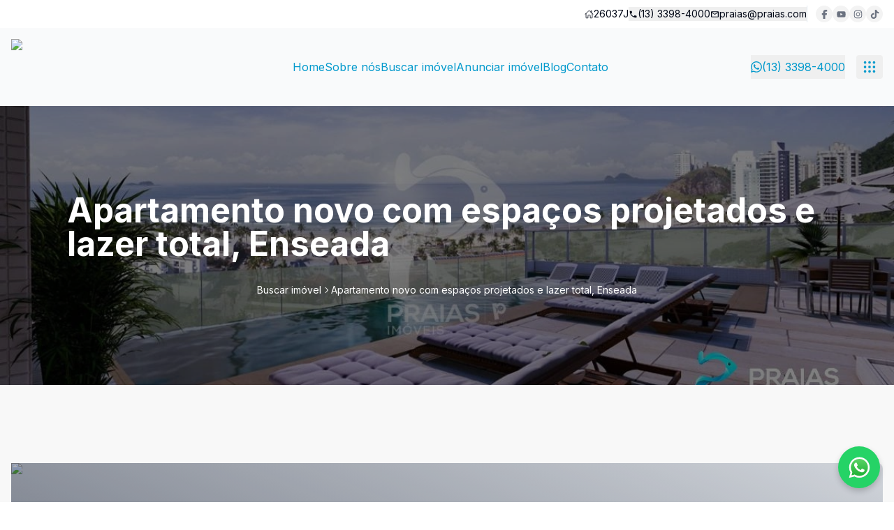

--- FILE ---
content_type: text/html; charset=utf-8
request_url: https://praias.com/imovel/77877/apartamento-2-quartos-enseada-guaruja/venda
body_size: 30613
content:
<!DOCTYPE html><html lang="pt-BR"><head><meta charSet="utf-8"/><meta name="viewport" content="width=device-width, initial-scale=1"/><link rel="stylesheet" href="https://loftcdn.gtmcapital.com.br/latest/_next/static/css/d0160516b38741d8.css" data-precedence="next"/><link rel="stylesheet" href="https://loftcdn.gtmcapital.com.br/latest/_next/static/css/7541a3cfb34f4f3b.css" data-precedence="next"/><link rel="stylesheet" href="https://loftcdn.gtmcapital.com.br/latest/_next/static/css/04c810cd1efa05b3.css" data-precedence="next"/><link rel="stylesheet" href="https://loftcdn.gtmcapital.com.br/latest/_next/static/css/4654c4865824bba0.css" data-precedence="next"/><link rel="preload" as="script" fetchPriority="low" href="https://loftcdn.gtmcapital.com.br/latest/_next/static/chunks/webpack-c68a4dbd58288d3d.js"/><script src="https://loftcdn.gtmcapital.com.br/latest/_next/static/chunks/d848c799-ab39648d0473917e.js" async=""></script><script src="https://loftcdn.gtmcapital.com.br/latest/_next/static/chunks/4447-cf884e881348548c.js" async=""></script><script src="https://loftcdn.gtmcapital.com.br/latest/_next/static/chunks/main-app-9bd8e7d20ed5c680.js" async=""></script><script src="https://loftcdn.gtmcapital.com.br/latest/_next/static/chunks/d90cfbaa-56d36d0521bb1664.js" async=""></script><script src="https://loftcdn.gtmcapital.com.br/latest/_next/static/chunks/259952ef-856b8b4e8a441533.js" async=""></script><script src="https://loftcdn.gtmcapital.com.br/latest/_next/static/chunks/ea5bd039-3b3f43375192146e.js" async=""></script><script src="https://loftcdn.gtmcapital.com.br/latest/_next/static/chunks/8c7833c6-de91f0bcbcd6e4fa.js" async=""></script><script src="https://loftcdn.gtmcapital.com.br/latest/_next/static/chunks/2fc37c1e-51d59713410f7742.js" async=""></script><script src="https://loftcdn.gtmcapital.com.br/latest/_next/static/chunks/0ddaf06c-9c313c74eadfed1c.js" async=""></script><script src="https://loftcdn.gtmcapital.com.br/latest/_next/static/chunks/926-0c89ea46461225da.js" async=""></script><script src="https://loftcdn.gtmcapital.com.br/latest/_next/static/chunks/796-508fb8d34ac0193f.js" async=""></script><script src="https://loftcdn.gtmcapital.com.br/latest/_next/static/chunks/721-01cdc0a15a7ee496.js" async=""></script><script src="https://loftcdn.gtmcapital.com.br/latest/_next/static/chunks/7371-ebd5e5fcc5c81443.js" async=""></script><script src="https://loftcdn.gtmcapital.com.br/latest/_next/static/chunks/3535-3e0369379cac0ab1.js" async=""></script><script src="https://loftcdn.gtmcapital.com.br/latest/_next/static/chunks/8371-1c8c92f188abd100.js" async=""></script><script src="https://loftcdn.gtmcapital.com.br/latest/_next/static/chunks/4536-6859893b1e791bde.js" async=""></script><script src="https://loftcdn.gtmcapital.com.br/latest/_next/static/chunks/4311-356900ac81949847.js" async=""></script><script src="https://loftcdn.gtmcapital.com.br/latest/_next/static/chunks/7491-1e226fe93f0dc6fe.js" async=""></script><script src="https://loftcdn.gtmcapital.com.br/latest/_next/static/chunks/app/(templates)/dragon/layout-6613a8080677d9c0.js" async=""></script><script src="https://loftcdn.gtmcapital.com.br/latest/_next/static/chunks/app/(templates)/dragon/not-found-fcdc4eaf926146cb.js" async=""></script><script src="https://loftcdn.gtmcapital.com.br/latest/_next/static/chunks/swiper-834bc0c8662ca104.js" async=""></script><script src="https://loftcdn.gtmcapital.com.br/latest/_next/static/chunks/fa5fb511-42d701734050cf51.js" async=""></script><script src="https://loftcdn.gtmcapital.com.br/latest/_next/static/chunks/e07c302e-3afe07f7f0c27f5d.js" async=""></script><script src="https://loftcdn.gtmcapital.com.br/latest/_next/static/chunks/c0015c5c-261792fe8b0a5f80.js" async=""></script><script src="https://loftcdn.gtmcapital.com.br/latest/_next/static/chunks/1a3bf026-d6aaff19518c34fb.js" async=""></script><script src="https://loftcdn.gtmcapital.com.br/latest/_next/static/chunks/235b8375-5c0e9531e55d0100.js" async=""></script><script src="https://loftcdn.gtmcapital.com.br/latest/_next/static/chunks/framer-motion-739a12adb7836331.js" async=""></script><script src="https://loftcdn.gtmcapital.com.br/latest/_next/static/chunks/a8a30c7e-c16e3f5bceba1ae0.js" async=""></script><script src="https://loftcdn.gtmcapital.com.br/latest/_next/static/chunks/6af7f9e9-e90f09e20a14454b.js" async=""></script><script src="https://loftcdn.gtmcapital.com.br/latest/_next/static/chunks/959-0fa6942093247c5a.js" async=""></script><script src="https://loftcdn.gtmcapital.com.br/latest/_next/static/chunks/3036-a517e4f94e56388d.js" async=""></script><script src="https://loftcdn.gtmcapital.com.br/latest/_next/static/chunks/3132-5f8c749a4c87f683.js" async=""></script><script src="https://loftcdn.gtmcapital.com.br/latest/_next/static/chunks/5993-01aace3b4138f888.js" async=""></script><script src="https://loftcdn.gtmcapital.com.br/latest/_next/static/chunks/6392-34f51b198d431adf.js" async=""></script><script src="https://loftcdn.gtmcapital.com.br/latest/_next/static/chunks/7194-f8441da9949f1902.js" async=""></script><script src="https://loftcdn.gtmcapital.com.br/latest/_next/static/chunks/1720-a050daa60834aaee.js" async=""></script><script src="https://loftcdn.gtmcapital.com.br/latest/_next/static/chunks/app/(templates)/dragon/imovel/%5B...slug%5D/page-c19e276315e710d3.js" async=""></script><script src="https://loftcdn.gtmcapital.com.br/latest/_next/static/chunks/415-9371c8d4f568257b.js" async=""></script><script src="https://loftcdn.gtmcapital.com.br/latest/_next/static/chunks/app/layout-94d03c16dc7aca9d.js" async=""></script><script src="https://loftcdn.gtmcapital.com.br/latest/_next/static/chunks/app/not-found-e2be4fa11dc29d64.js" async=""></script><link rel="preload" href="https://plausible.io/js/script.js" as="script"/><link rel="preload" href="https://loft-analytics.gtmcapital.com.br/js/script.js" as="script"/><link rel="preload" href="https://loftplugins.gtmcapital.com.br/scripts/5da26abf-edec-4eda-ab5f-f141d688604a" as="script"/><link rel="preload" href="https://www.googletagmanager.com/gtm.js?id=GTM-5VHTXCF" as="script"/><meta name="next-size-adjust" content=""/><link rel="preconnect" href="https://ppbxdsyojwqujdrmnxdv.storage.sa-east-1.nhost.run" crossorigin="anonymous"/><link rel="dns-prefetch" href="https://ppbxdsyojwqujdrmnxdv.storage.sa-east-1.nhost.run"/><link rel="preconnect" href="https://fonts.googleapis.com" crossorigin="anonymous"/><link rel="preconnect" href="https://fonts.gstatic.com" crossorigin="anonymous"/><link rel="preconnect" href="https://plausible.io"/><link rel="preconnect" href="https://loft-analytics.gtmcapital.com.br"/><link rel="preconnect" href="https://loftplugins.gtmcapital.com.br"/><link rel="preconnect" href="https://www.googletagmanager.com"/><link rel="preconnect" href="https://connect.facebook.net"/><title>Praias Imóveis</title><meta name="description" content="Somos referência em imóveis de alto padrão no Guarujá e na Riviera de São Lourenço. Encontre Casas, apartamentos e terrenos com segurança e exclusividade!"/><meta property="og:title" content="Praias Imóveis"/><meta property="og:description" content="Somos referência em imóveis de alto padrão no Guarujá e na Riviera de São Lourenço. Encontre Casas, apartamentos e terrenos com segurança e exclusividade!"/><meta property="og:url" content="praias.com"/><meta property="og:site_name" content="Praias Imóveis"/><meta property="og:locale" content="pt_BR"/><meta property="og:image" content="https://ppbxdsyojwqujdrmnxdv.storage.sa-east-1.nhost.run/v1/files/81c437b3-b1d3-42cb-94a8-80c1959110fb"/><meta property="og:type" content="website"/><meta name="twitter:card" content="summary_large_image"/><meta name="twitter:title" content="Praias Imóveis"/><meta name="twitter:description" content="Somos referência em imóveis de alto padrão no Guarujá e na Riviera de São Lourenço. Encontre Casas, apartamentos e terrenos com segurança e exclusividade!"/><meta name="twitter:image" content="https://ppbxdsyojwqujdrmnxdv.storage.sa-east-1.nhost.run/v1/files/81c437b3-b1d3-42cb-94a8-80c1959110fb"/><link rel="icon" href="https://ppbxdsyojwqujdrmnxdv.storage.sa-east-1.nhost.run/v1/files/74d1cd8b-4a5a-46b9-a73d-122729de5336"/><link rel="apple-touch-icon" href="https://ppbxdsyojwqujdrmnxdv.storage.sa-east-1.nhost.run/v1/files/74d1cd8b-4a5a-46b9-a73d-122729de5336"/><style>
            :root {
              --brand-primary: #0099cc;
              --brand-primary-emphasis: #000000;
              --brand-primary-foreground: #ffffff;

              --brand-header-background: #f9fafb;
              --brand-header-foreground: #0099cc;
              --brand-header-accent: transparent;

              --brand-footer-background: #ffffff;
              --brand-footer-foreground: #0099cc;
              --brand-footer-accent: transparent;
            }
          </style><script>(self.__next_s=self.__next_s||[]).push([0,{"children":"\n            !function(f,b,e,v,n,t,s)\n            {if(f.fbq)return;n=f.fbq=function(){n.callMethod?\n            n.callMethod.apply(n,arguments):n.queue.push(arguments)};\n            if(!f._fbq)f._fbq=n;n.push=n;n.loaded=!0;n.version='2.0';\n            n.queue=[];t=b.createElement(e);t.async=!0;\n            t.src=v;s=b.getElementsByTagName(e)[0];\n            s.parentNode.insertBefore(t,s)}(window, document,'script',\n            'https://connect.facebook.net/en_US/fbevents.js');\n            fbq('init', '1215774129442757');\n            fbq('track', 'PageView');\n          ","id":"meta-pixel-code"}])</script><script src="https://loftcdn.gtmcapital.com.br/latest/_next/static/chunks/polyfills-42372ed130431b0a.js" noModule=""></script></head><body style="margin-right:0px !important;overflow:auto !important"><div hidden=""><!--$--><!--/$--></div><div class="__className_7a753e flex flex-col min-h-screen antialiased bg-[#f8f8f8]"><section class="w-full min-h-10 max-h-10 h-10 hidden lg:block"><div class="w-full min-h-10 max-h-10 h-10 fixed z-50 bg-white"><div class="container mx-auto md:max-w-[1784px] h-full flex flex-row items-center justify-end"><div class="flex items-center flex-wrap float-right m-0 gap-4 h-auto"><div class="flex flex-row gap-3"><span class="flex flex-row items-center gap-1.5 text-sm font-normal leading-5 hover:text-brand-emphasis"><svg stroke="currentColor" fill="currentColor" stroke-width="0" viewBox="0 0 512 512" height="13" width="13" xmlns="http://www.w3.org/2000/svg"><path fill="none" stroke-linecap="round" stroke-linejoin="round" stroke-width="32" d="M80 212v236a16 16 0 0 0 16 16h96V328a24 24 0 0 1 24-24h80a24 24 0 0 1 24 24v136h96a16 16 0 0 0 16-16V212"></path><path fill="none" stroke-linecap="round" stroke-linejoin="round" stroke-width="32" d="M480 256 266.89 52c-5-5.28-16.69-5.34-21.78 0L32 256m368-77V64h-48v69"></path></svg>26037J</span><button type="button" class="flex flex-row items-center gap-1.5 text-sm font-normal leading-5 hover:text-brand-emphasis"><svg stroke="currentColor" fill="currentColor" stroke-width="0" viewBox="0 0 24 24" height="13" width="13" xmlns="http://www.w3.org/2000/svg"><path fill="none" d="M0 0h24v24H0z"></path><path d="M6.62 10.79c1.44 2.83 3.76 5.14 6.59 6.59l2.2-2.2c.27-.27.67-.36 1.02-.24 1.12.37 2.33.57 3.57.57.55 0 1 .45 1 1V20c0 .55-.45 1-1 1-9.39 0-17-7.61-17-17 0-.55.45-1 1-1h3.5c.55 0 1 .45 1 1 0 1.25.2 2.45.57 3.57.11.35.03.74-.25 1.02l-2.2 2.2z"></path></svg>(13) 3398-4000</button><button type="button" class="flex flex-row items-center gap-1.5 text-sm font-normal leading-5 hover:text-brand-emphasis"><svg stroke="currentColor" fill="currentColor" stroke-width="0" viewBox="0 0 24 24" height="13" width="13" xmlns="http://www.w3.org/2000/svg"><path fill="none" d="M0 0h24v24H0V0z"></path><path d="M20 4H4c-1.1 0-1.99.9-1.99 2L2 18c0 1.1.9 2 2 2h16c1.1 0 2-.9 2-2V6c0-1.1-.9-2-2-2zm0 14H4V8l8 5 8-5v10zm-8-7L4 6h16l-8 5z"></path></svg>praias@praias.com</button></div><div class="flex flex-row flex-wrap justify-start items-center gap-3 border-l pl-3"><a href="https://www.facebook.com/praiasimoveis1962/" target="_blank" rel="noreferrer" class="size-6 bg-[#f3f3f3] text-gray-500 hover:bg-brand hover:text-white inline-flex justify-center items-center rounded-full transition-colors duration-300 ease-linear" aria-label="Acesse facebook url"><svg stroke="currentColor" fill="currentColor" stroke-width="0" viewBox="0 0 320 512" height="13" width="13" xmlns="http://www.w3.org/2000/svg"><path d="M80 299.3V512H196V299.3h86.5l18-97.8H196V166.9c0-51.7 20.3-71.5 72.7-71.5c16.3 0 29.4 .4 37 1.2V7.9C291.4 4 256.4 0 236.2 0C129.3 0 80 50.5 80 159.4v42.1H14v97.8H80z"></path></svg></a><a href="https://www.youtube.com/@CanalPraias?reload=9" target="_blank" rel="noreferrer" class="size-6 bg-[#f3f3f3] text-gray-500 hover:bg-brand hover:text-white inline-flex justify-center items-center rounded-full transition-colors duration-300 ease-linear" aria-label="Acesse youtube url"><svg stroke="currentColor" fill="currentColor" stroke-width="0" viewBox="0 0 576 512" height="13" width="13" xmlns="http://www.w3.org/2000/svg"><path d="M549.655 124.083c-6.281-23.65-24.787-42.276-48.284-48.597C458.781 64 288 64 288 64S117.22 64 74.629 75.486c-23.497 6.322-42.003 24.947-48.284 48.597-11.412 42.867-11.412 132.305-11.412 132.305s0 89.438 11.412 132.305c6.281 23.65 24.787 41.5 48.284 47.821C117.22 448 288 448 288 448s170.78 0 213.371-11.486c23.497-6.321 42.003-24.171 48.284-47.821 11.412-42.867 11.412-132.305 11.412-132.305s0-89.438-11.412-132.305zm-317.51 213.508V175.185l142.739 81.205-142.739 81.201z"></path></svg></a><a href="https://www.instagram.com/accounts/login/?next=https%3A%2F%2Fwww.instagram.com%2Fpraias_imoveis%2F&amp;is_from_rle" target="_blank" rel="noreferrer" class="size-6 bg-[#f3f3f3] text-gray-500 hover:bg-brand hover:text-white inline-flex justify-center items-center rounded-full transition-colors duration-300 ease-linear" aria-label="Acesse instagram url"><svg stroke="currentColor" fill="currentColor" stroke-width="0" viewBox="0 0 448 512" height="13" width="13" xmlns="http://www.w3.org/2000/svg"><path d="M224.1 141c-63.6 0-114.9 51.3-114.9 114.9s51.3 114.9 114.9 114.9S339 319.5 339 255.9 287.7 141 224.1 141zm0 189.6c-41.1 0-74.7-33.5-74.7-74.7s33.5-74.7 74.7-74.7 74.7 33.5 74.7 74.7-33.6 74.7-74.7 74.7zm146.4-194.3c0 14.9-12 26.8-26.8 26.8-14.9 0-26.8-12-26.8-26.8s12-26.8 26.8-26.8 26.8 12 26.8 26.8zm76.1 27.2c-1.7-35.9-9.9-67.7-36.2-93.9-26.2-26.2-58-34.4-93.9-36.2-37-2.1-147.9-2.1-184.9 0-35.8 1.7-67.6 9.9-93.9 36.1s-34.4 58-36.2 93.9c-2.1 37-2.1 147.9 0 184.9 1.7 35.9 9.9 67.7 36.2 93.9s58 34.4 93.9 36.2c37 2.1 147.9 2.1 184.9 0 35.9-1.7 67.7-9.9 93.9-36.2 26.2-26.2 34.4-58 36.2-93.9 2.1-37 2.1-147.8 0-184.8zM398.8 388c-7.8 19.6-22.9 34.7-42.6 42.6-29.5 11.7-99.5 9-132.1 9s-102.7 2.6-132.1-9c-19.6-7.8-34.7-22.9-42.6-42.6-11.7-29.5-9-99.5-9-132.1s-2.6-102.7 9-132.1c7.8-19.6 22.9-34.7 42.6-42.6 29.5-11.7 99.5-9 132.1-9s102.7-2.6 132.1 9c19.6 7.8 34.7 22.9 42.6 42.6 11.7 29.5 9 99.5 9 132.1s2.7 102.7-9 132.1z"></path></svg></a><a href="https://www.tiktok.com/@praias_imoveis" target="_blank" rel="noreferrer" class="size-6 bg-[#f3f3f3] text-gray-500 hover:bg-brand hover:text-white inline-flex justify-center items-center rounded-full transition-colors duration-300 ease-linear" aria-label="Acesse tiktok url"><svg stroke="currentColor" fill="currentColor" stroke-width="0" viewBox="0 0 448 512" height="13" width="13" xmlns="http://www.w3.org/2000/svg"><path d="M448,209.91a210.06,210.06,0,0,1-122.77-39.25V349.38A162.55,162.55,0,1,1,185,188.31V278.2a74.62,74.62,0,1,0,52.23,71.18V0l88,0a121.18,121.18,0,0,0,1.86,22.17h0A122.18,122.18,0,0,0,381,102.39a121.43,121.43,0,0,0,67,20.14Z"></path></svg></a></div></div></div></div></section><header class="w-full min-h-28 max-h-28 h-28"><section class="w-full min-h-28 max-h-28 h-28 fixed z-50 bg-header"><div class="container mx-auto md:max-w-[1784px] h-full"><div class="flex justify-between items-center h-full"><section class="flex-[0_0_auto]"><a class="relative inline-flex justify-start items-start text-center transition-all duration-500 ease-linear h-[75px] w-[215px]" href="/"><img alt="logo" loading="lazy" decoding="async" data-nimg="fill" class="max-w-full h-auto object-contain object-left" style="position:absolute;height:100%;width:100%;left:0;top:0;right:0;bottom:0;color:transparent" sizes="(min-width: 768px) 215px, 215px" srcSet="https://ppbxdsyojwqujdrmnxdv.storage.sa-east-1.nhost.run/v1/files/37e4a47e-ec8f-48b6-befd-86c0f5ed814c?w=16&amp;f=auto 16w, https://ppbxdsyojwqujdrmnxdv.storage.sa-east-1.nhost.run/v1/files/37e4a47e-ec8f-48b6-befd-86c0f5ed814c?w=32&amp;f=auto 32w, https://ppbxdsyojwqujdrmnxdv.storage.sa-east-1.nhost.run/v1/files/37e4a47e-ec8f-48b6-befd-86c0f5ed814c?w=48&amp;f=auto 48w, https://ppbxdsyojwqujdrmnxdv.storage.sa-east-1.nhost.run/v1/files/37e4a47e-ec8f-48b6-befd-86c0f5ed814c?w=64&amp;f=auto 64w, https://ppbxdsyojwqujdrmnxdv.storage.sa-east-1.nhost.run/v1/files/37e4a47e-ec8f-48b6-befd-86c0f5ed814c?w=96&amp;f=auto 96w, https://ppbxdsyojwqujdrmnxdv.storage.sa-east-1.nhost.run/v1/files/37e4a47e-ec8f-48b6-befd-86c0f5ed814c?w=128&amp;f=auto 128w, https://ppbxdsyojwqujdrmnxdv.storage.sa-east-1.nhost.run/v1/files/37e4a47e-ec8f-48b6-befd-86c0f5ed814c?w=256&amp;f=auto 256w, https://ppbxdsyojwqujdrmnxdv.storage.sa-east-1.nhost.run/v1/files/37e4a47e-ec8f-48b6-befd-86c0f5ed814c?w=384&amp;f=auto 384w, https://ppbxdsyojwqujdrmnxdv.storage.sa-east-1.nhost.run/v1/files/37e4a47e-ec8f-48b6-befd-86c0f5ed814c?w=640&amp;f=auto 640w, https://ppbxdsyojwqujdrmnxdv.storage.sa-east-1.nhost.run/v1/files/37e4a47e-ec8f-48b6-befd-86c0f5ed814c?w=750&amp;f=auto 750w, https://ppbxdsyojwqujdrmnxdv.storage.sa-east-1.nhost.run/v1/files/37e4a47e-ec8f-48b6-befd-86c0f5ed814c?w=828&amp;f=auto 828w, https://ppbxdsyojwqujdrmnxdv.storage.sa-east-1.nhost.run/v1/files/37e4a47e-ec8f-48b6-befd-86c0f5ed814c?w=1080&amp;f=auto 1080w, https://ppbxdsyojwqujdrmnxdv.storage.sa-east-1.nhost.run/v1/files/37e4a47e-ec8f-48b6-befd-86c0f5ed814c?w=1200&amp;f=auto 1200w, https://ppbxdsyojwqujdrmnxdv.storage.sa-east-1.nhost.run/v1/files/37e4a47e-ec8f-48b6-befd-86c0f5ed814c?w=1920&amp;f=auto 1920w, https://ppbxdsyojwqujdrmnxdv.storage.sa-east-1.nhost.run/v1/files/37e4a47e-ec8f-48b6-befd-86c0f5ed814c?w=2048&amp;f=auto 2048w, https://ppbxdsyojwqujdrmnxdv.storage.sa-east-1.nhost.run/v1/files/37e4a47e-ec8f-48b6-befd-86c0f5ed814c?w=3840&amp;f=auto 3840w" src="https://ppbxdsyojwqujdrmnxdv.storage.sa-east-1.nhost.run/v1/files/37e4a47e-ec8f-48b6-befd-86c0f5ed814c?w=3840&amp;f=auto"/></a></section><nav class="hidden lg:block flex-1 min-w-0 mr-4"><ul class="flex justify-center items-center flex-grow flex-wrap w-auto gap-14 gap-y-1.5"><li class="text-header-foreground relative group flex-shrink-0"><a class="text-base py-2 menu-item transition duration-300 group-hover:text-brand-emphasis" href="/">Home</a></li><li class="text-header-foreground relative group flex-shrink-0"><a class="text-base py-2 menu-item transition duration-300 group-hover:text-brand-emphasis" href="/sobre">Sobre nós</a></li><li class="text-header-foreground relative group flex-shrink-0"><a class="text-base py-2 menu-item transition duration-300 group-hover:text-brand-emphasis" href="/busca">Buscar imóvel</a></li><li class="text-header-foreground relative group flex-shrink-0"><a class="text-base py-2 menu-item transition duration-300 group-hover:text-brand-emphasis" href="/anuncie">Anunciar imóvel</a></li><li class="text-header-foreground relative group flex-shrink-0"><a class="text-base py-2 menu-item transition duration-300 group-hover:text-brand-emphasis" href="https://praias.com/artigos">Blog</a></li><li class="text-header-foreground relative group flex-shrink-0"><a class="text-base py-2 menu-item transition duration-300 group-hover:text-brand-emphasis" href="/contato">Contato</a></li></ul></nav><section class="flex flex-row gap-6"><button type="button" class="hidden w-auto lg:flex items-center justify-end gap-4 text-header-foreground"><svg stroke="currentColor" fill="currentColor" stroke-width="0" viewBox="0 0 16 16" height="1em" width="1em" xmlns="http://www.w3.org/2000/svg"><path d="M13.601 2.326A7.85 7.85 0 0 0 7.994 0C3.627 0 .068 3.558.064 7.926c0 1.399.366 2.76 1.057 3.965L0 16l4.204-1.102a7.9 7.9 0 0 0 3.79.965h.004c4.368 0 7.926-3.558 7.93-7.93A7.9 7.9 0 0 0 13.6 2.326zM7.994 14.521a6.6 6.6 0 0 1-3.356-.92l-.24-.144-2.494.654.666-2.433-.156-.251a6.56 6.56 0 0 1-1.007-3.505c0-3.626 2.957-6.584 6.591-6.584a6.56 6.56 0 0 1 4.66 1.931 6.56 6.56 0 0 1 1.928 4.66c-.004 3.639-2.961 6.592-6.592 6.592m3.615-4.934c-.197-.099-1.17-.578-1.353-.646-.182-.065-.315-.099-.445.099-.133.197-.513.646-.627.775-.114.133-.232.148-.43.05-.197-.1-.836-.308-1.592-.985-.59-.525-.985-1.175-1.103-1.372-.114-.198-.011-.304.088-.403.087-.088.197-.232.296-.346.1-.114.133-.198.198-.33.065-.134.034-.248-.015-.347-.05-.099-.445-1.076-.612-1.47-.16-.389-.323-.335-.445-.34-.114-.007-.247-.007-.38-.007a.73.73 0 0 0-.529.247c-.182.198-.691.677-.691 1.654s.71 1.916.81 2.049c.098.133 1.394 2.132 3.383 2.992.47.205.84.326 1.129.418.475.152.904.129 1.246.08.38-.058 1.171-.48 1.338-.943.164-.464.164-.86.114-.943-.049-.084-.182-.133-.38-.232"></path></svg><span>(13) 3398-4000</span></button><button type="button" id="radix-_R_2spfiupb_" aria-haspopup="menu" aria-expanded="false" data-state="closed" aria-label="submenu" class="hidden lg:flex ml-4 cursor-pointer items-center rounded-sm px-2 py-1.5 outline-none text-header-foreground"><svg stroke="currentColor" fill="none" stroke-width="2" viewBox="0 0 24 24" stroke-linecap="round" stroke-linejoin="round" height="22" width="22" xmlns="http://www.w3.org/2000/svg"><path d="M5 5m-1 0a1 1 0 1 0 2 0a1 1 0 1 0 -2 0"></path><path d="M12 5m-1 0a1 1 0 1 0 2 0a1 1 0 1 0 -2 0"></path><path d="M19 5m-1 0a1 1 0 1 0 2 0a1 1 0 1 0 -2 0"></path><path d="M5 12m-1 0a1 1 0 1 0 2 0a1 1 0 1 0 -2 0"></path><path d="M12 12m-1 0a1 1 0 1 0 2 0a1 1 0 1 0 -2 0"></path><path d="M19 12m-1 0a1 1 0 1 0 2 0a1 1 0 1 0 -2 0"></path><path d="M5 19m-1 0a1 1 0 1 0 2 0a1 1 0 1 0 -2 0"></path><path d="M12 19m-1 0a1 1 0 1 0 2 0a1 1 0 1 0 -2 0"></path><path d="M19 19m-1 0a1 1 0 1 0 2 0a1 1 0 1 0 -2 0"></path></svg></button><button type="button" class="lg:hidden flex items-center text-header-foreground"><svg stroke="currentColor" fill="currentColor" stroke-width="0" viewBox="0 0 24 24" height="28" width="28" xmlns="http://www.w3.org/2000/svg"><path fill="none" d="M0 0h24v24H0z"></path><path d="M15 15H3v2h12v-2zm0-8H3v2h12V7zM3 13h18v-2H3v2zm0 8h18v-2H3v2zM3 3v2h18V3H3z"></path></svg></button></section></div></div></section></header><main class="h-full w-full"><!--$?--><template id="B:0"></template><section class="flex flex-col gap-12 w-full md:max-w-[90%] mx-auto py-16 px-4 md:px-0"><h3>Carregando...</h3></section><!--/$--></main><section class="w-full mt-auto bg-footer"><div class="container mx-auto md:max-w-[1784px]"><div class="w-full flex flex-col md:flex-row items-start pt-[60px] pb-9 gap-8 lg:gap-28"><section class="grid grid-cols-1 md:grid-cols-3 lg:grid-cols-4 gap-12 md:gap-20"><div class="flex flex-col gap-8 w-full"><section class="flex-[0_0_auto]"><a class="relative inline-flex justify-start items-start text-center transition-all duration-500 ease-linear h-[75px] w-[215px]" href="/"><img alt="logo_footer" loading="lazy" decoding="async" data-nimg="fill" class="max-w-full h-auto object-contain object-left" style="position:absolute;height:100%;width:100%;left:0;top:0;right:0;bottom:0;color:transparent" sizes="(min-width: 768px) 215px, 215px" srcSet="https://ppbxdsyojwqujdrmnxdv.storage.sa-east-1.nhost.run/v1/files/37e4a47e-ec8f-48b6-befd-86c0f5ed814c?w=16&amp;f=auto 16w, https://ppbxdsyojwqujdrmnxdv.storage.sa-east-1.nhost.run/v1/files/37e4a47e-ec8f-48b6-befd-86c0f5ed814c?w=32&amp;f=auto 32w, https://ppbxdsyojwqujdrmnxdv.storage.sa-east-1.nhost.run/v1/files/37e4a47e-ec8f-48b6-befd-86c0f5ed814c?w=48&amp;f=auto 48w, https://ppbxdsyojwqujdrmnxdv.storage.sa-east-1.nhost.run/v1/files/37e4a47e-ec8f-48b6-befd-86c0f5ed814c?w=64&amp;f=auto 64w, https://ppbxdsyojwqujdrmnxdv.storage.sa-east-1.nhost.run/v1/files/37e4a47e-ec8f-48b6-befd-86c0f5ed814c?w=96&amp;f=auto 96w, https://ppbxdsyojwqujdrmnxdv.storage.sa-east-1.nhost.run/v1/files/37e4a47e-ec8f-48b6-befd-86c0f5ed814c?w=128&amp;f=auto 128w, https://ppbxdsyojwqujdrmnxdv.storage.sa-east-1.nhost.run/v1/files/37e4a47e-ec8f-48b6-befd-86c0f5ed814c?w=256&amp;f=auto 256w, https://ppbxdsyojwqujdrmnxdv.storage.sa-east-1.nhost.run/v1/files/37e4a47e-ec8f-48b6-befd-86c0f5ed814c?w=384&amp;f=auto 384w, https://ppbxdsyojwqujdrmnxdv.storage.sa-east-1.nhost.run/v1/files/37e4a47e-ec8f-48b6-befd-86c0f5ed814c?w=640&amp;f=auto 640w, https://ppbxdsyojwqujdrmnxdv.storage.sa-east-1.nhost.run/v1/files/37e4a47e-ec8f-48b6-befd-86c0f5ed814c?w=750&amp;f=auto 750w, https://ppbxdsyojwqujdrmnxdv.storage.sa-east-1.nhost.run/v1/files/37e4a47e-ec8f-48b6-befd-86c0f5ed814c?w=828&amp;f=auto 828w, https://ppbxdsyojwqujdrmnxdv.storage.sa-east-1.nhost.run/v1/files/37e4a47e-ec8f-48b6-befd-86c0f5ed814c?w=1080&amp;f=auto 1080w, https://ppbxdsyojwqujdrmnxdv.storage.sa-east-1.nhost.run/v1/files/37e4a47e-ec8f-48b6-befd-86c0f5ed814c?w=1200&amp;f=auto 1200w, https://ppbxdsyojwqujdrmnxdv.storage.sa-east-1.nhost.run/v1/files/37e4a47e-ec8f-48b6-befd-86c0f5ed814c?w=1920&amp;f=auto 1920w, https://ppbxdsyojwqujdrmnxdv.storage.sa-east-1.nhost.run/v1/files/37e4a47e-ec8f-48b6-befd-86c0f5ed814c?w=2048&amp;f=auto 2048w, https://ppbxdsyojwqujdrmnxdv.storage.sa-east-1.nhost.run/v1/files/37e4a47e-ec8f-48b6-befd-86c0f5ed814c?w=3840&amp;f=auto 3840w" src="https://ppbxdsyojwqujdrmnxdv.storage.sa-east-1.nhost.run/v1/files/37e4a47e-ec8f-48b6-befd-86c0f5ed814c?w=3840&amp;f=auto"/></a></section><p class="text-sm font-normal leading-5 line-clamp-4 text-footer-foreground"></p></div><div class="flex flex-col gap-5 flex-1 text-footer-foreground"><span class="text-base font-bold leading-6">Praias Imóveis Guarujá</span><div class="flex flex-col gap-2"><span class="text-xs font-bold pb-4">CRECI: <span class="font-light">26037J</span></span><button type="button" class="flex flex-row items-center gap-1.5 text-sm font-normal leading-5 hover:text-brand-emphasis"><svg stroke="currentColor" fill="currentColor" stroke-width="0" viewBox="0 0 24 24" height="1em" width="1em" xmlns="http://www.w3.org/2000/svg"><path fill="none" d="M0 0h24v24H0z"></path><path d="M6.62 10.79c1.44 2.83 3.76 5.14 6.59 6.59l2.2-2.2c.27-.27.67-.36 1.02-.24 1.12.37 2.33.57 3.57.57.55 0 1 .45 1 1V20c0 .55-.45 1-1 1-9.39 0-17-7.61-17-17 0-.55.45-1 1-1h3.5c.55 0 1 .45 1 1 0 1.25.2 2.45.57 3.57.11.35.03.74-.25 1.02l-2.2 2.2z"></path></svg>(13) 3398-4000</button><button type="button" class="flex flex-row items-center gap-1.5 text-sm font-normal leading-5 hover:text-brand-emphasis"><svg stroke="currentColor" fill="currentColor" stroke-width="0" viewBox="0 0 16 16" height="13" width="13" xmlns="http://www.w3.org/2000/svg"><path d="M13.601 2.326A7.85 7.85 0 0 0 7.994 0C3.627 0 .068 3.558.064 7.926c0 1.399.366 2.76 1.057 3.965L0 16l4.204-1.102a7.9 7.9 0 0 0 3.79.965h.004c4.368 0 7.926-3.558 7.93-7.93A7.9 7.9 0 0 0 13.6 2.326zM7.994 14.521a6.6 6.6 0 0 1-3.356-.92l-.24-.144-2.494.654.666-2.433-.156-.251a6.56 6.56 0 0 1-1.007-3.505c0-3.626 2.957-6.584 6.591-6.584a6.56 6.56 0 0 1 4.66 1.931 6.56 6.56 0 0 1 1.928 4.66c-.004 3.639-2.961 6.592-6.592 6.592m3.615-4.934c-.197-.099-1.17-.578-1.353-.646-.182-.065-.315-.099-.445.099-.133.197-.513.646-.627.775-.114.133-.232.148-.43.05-.197-.1-.836-.308-1.592-.985-.59-.525-.985-1.175-1.103-1.372-.114-.198-.011-.304.088-.403.087-.088.197-.232.296-.346.1-.114.133-.198.198-.33.065-.134.034-.248-.015-.347-.05-.099-.445-1.076-.612-1.47-.16-.389-.323-.335-.445-.34-.114-.007-.247-.007-.38-.007a.73.73 0 0 0-.529.247c-.182.198-.691.677-.691 1.654s.71 1.916.81 2.049c.098.133 1.394 2.132 3.383 2.992.47.205.84.326 1.129.418.475.152.904.129 1.246.08.38-.058 1.171-.48 1.338-.943.164-.464.164-.86.114-.943-.049-.084-.182-.133-.38-.232"></path></svg>(13) 3398-4000</button><button type="button" class="flex flex-row items-center gap-1.5 text-sm font-normal leading-5 hover:text-brand-emphasis"><svg stroke="currentColor" fill="currentColor" stroke-width="0" viewBox="0 0 24 24" height="1em" width="1em" xmlns="http://www.w3.org/2000/svg"><path fill="none" d="M0 0h24v24H0V0z"></path><path d="M20 4H4c-1.1 0-1.99.9-1.99 2L2 18c0 1.1.9 2 2 2h16c1.1 0 2-.9 2-2V6c0-1.1-.9-2-2-2zm0 14H4V8l8 5 8-5v10zm-8-7L4 6h16l-8 5z"></path></svg>praias@praias.com</button></div><p class="text-sm font-normal leading-5">Avenida Dom Pedro I, 2650, Enseada, Guarujá - SP - 11440001</p></div><div class="flex flex-col gap-5 flex-1 text-footer-foreground"><span class="text-base font-bold leading-6">Praias Imóveis Riviera</span><div class="flex flex-col gap-2"><span class="text-xs font-bold pb-4">CRECI: <span class="font-light">26037J</span></span><button type="button" class="flex flex-row items-center gap-1.5 text-sm font-normal leading-5 hover:text-brand-emphasis"><svg stroke="currentColor" fill="currentColor" stroke-width="0" viewBox="0 0 24 24" height="1em" width="1em" xmlns="http://www.w3.org/2000/svg"><path fill="none" d="M0 0h24v24H0z"></path><path d="M6.62 10.79c1.44 2.83 3.76 5.14 6.59 6.59l2.2-2.2c.27-.27.67-.36 1.02-.24 1.12.37 2.33.57 3.57.57.55 0 1 .45 1 1V20c0 .55-.45 1-1 1-9.39 0-17-7.61-17-17 0-.55.45-1 1-1h3.5c.55 0 1 .45 1 1 0 1.25.2 2.45.57 3.57.11.35.03.74-.25 1.02l-2.2 2.2z"></path></svg>(13) 3316-5555</button><button type="button" class="flex flex-row items-center gap-1.5 text-sm font-normal leading-5 hover:text-brand-emphasis"><svg stroke="currentColor" fill="currentColor" stroke-width="0" viewBox="0 0 16 16" height="13" width="13" xmlns="http://www.w3.org/2000/svg"><path d="M13.601 2.326A7.85 7.85 0 0 0 7.994 0C3.627 0 .068 3.558.064 7.926c0 1.399.366 2.76 1.057 3.965L0 16l4.204-1.102a7.9 7.9 0 0 0 3.79.965h.004c4.368 0 7.926-3.558 7.93-7.93A7.9 7.9 0 0 0 13.6 2.326zM7.994 14.521a6.6 6.6 0 0 1-3.356-.92l-.24-.144-2.494.654.666-2.433-.156-.251a6.56 6.56 0 0 1-1.007-3.505c0-3.626 2.957-6.584 6.591-6.584a6.56 6.56 0 0 1 4.66 1.931 6.56 6.56 0 0 1 1.928 4.66c-.004 3.639-2.961 6.592-6.592 6.592m3.615-4.934c-.197-.099-1.17-.578-1.353-.646-.182-.065-.315-.099-.445.099-.133.197-.513.646-.627.775-.114.133-.232.148-.43.05-.197-.1-.836-.308-1.592-.985-.59-.525-.985-1.175-1.103-1.372-.114-.198-.011-.304.088-.403.087-.088.197-.232.296-.346.1-.114.133-.198.198-.33.065-.134.034-.248-.015-.347-.05-.099-.445-1.076-.612-1.47-.16-.389-.323-.335-.445-.34-.114-.007-.247-.007-.38-.007a.73.73 0 0 0-.529.247c-.182.198-.691.677-.691 1.654s.71 1.916.81 2.049c.098.133 1.394 2.132 3.383 2.992.47.205.84.326 1.129.418.475.152.904.129 1.246.08.38-.058 1.171-.48 1.338-.943.164-.464.164-.86.114-.943-.049-.084-.182-.133-.38-.232"></path></svg>(13) 3316-5555</button><button type="button" class="flex flex-row items-center gap-1.5 text-sm font-normal leading-5 hover:text-brand-emphasis"><svg stroke="currentColor" fill="currentColor" stroke-width="0" viewBox="0 0 24 24" height="1em" width="1em" xmlns="http://www.w3.org/2000/svg"><path fill="none" d="M0 0h24v24H0V0z"></path><path d="M20 4H4c-1.1 0-1.99.9-1.99 2L2 18c0 1.1.9 2 2 2h16c1.1 0 2-.9 2-2V6c0-1.1-.9-2-2-2zm0 14H4V8l8 5 8-5v10zm-8-7L4 6h16l-8 5z"></path></svg>riviera@praias.com</button></div><p class="text-sm font-normal leading-5">Largo dos Coqueiros, 185, Loja 01, Riviera de São Lourenço, Bertioga - SP - 11262-009</p></div><div class="flex flex-col gap-5 flex-1 text-footer-foreground"><span class="text-base font-bold leading-6">Navegação rápida</span><ul class="flex flex-col gap-2"><li class="hover:text-brand-emphasis"><a class="text-sm leading-5 transition duration-300" href="/">Home</a></li><li class="hover:text-brand-emphasis"><a class="text-sm leading-5 transition duration-300" href="/sobre">Sobre nós</a></li><li class="hover:text-brand-emphasis"><a class="text-sm leading-5 transition duration-300" href="/busca">Buscar imóvel</a></li><li class="hover:text-brand-emphasis"><a class="text-sm leading-5 transition duration-300" href="/anuncie">Anunciar imóvel</a></li><li class="hover:text-brand-emphasis"><a class="text-sm leading-5 transition duration-300" href="https://praias.com/artigos">Blog</a></li><li class="hover:text-brand-emphasis"><a class="text-sm leading-5 transition duration-300" href="/contato">Contato</a></li></ul></div></section></div></div></section><footer class="border-t w-full bg-white"><div class="container mx-auto md:max-w-[1784px] flex flex-col md:flex-row gap-2.5 md:gap-0 items-center justify-between py-2"><div class="flex flex-row items-center gap-2.5"><a href="https://grupo.loft.com.br/lp-loft-selo-tecnologia-loft" target="_blank" rel="noopener noreferrer" class="text-[#FF774A] font-bold size-[60px]"><img alt="tecnologia-loft" loading="lazy" width="100" height="100" decoding="async" data-nimg="1" style="color:transparent" src="/tecnologia-loft.svg"/></a><div class="flex flex-col border-l border-l-[#FF774A]"><span class="text-sm font-bold leading-5 mx-3">Imobiliária Certificada:</span><span class="text-sm font-normal leading-5 mx-3">Selo de Tecnologia Loft</span></div></div><div class="flex flex-row flex-wrap justify-start items-center gap-3"><a href="https://www.facebook.com/praiasimoveis1962/" target="_blank" rel="noreferrer" class="size-7 bg-[#f3f3f3] text-gray-500 hover:bg-brand hover:text-white inline-flex justify-center items-center rounded-full transition-colors duration-300 ease-linear" aria-label="Acesse facebook url"><svg stroke="currentColor" fill="currentColor" stroke-width="0" viewBox="0 0 320 512" height="1em" width="1em" xmlns="http://www.w3.org/2000/svg"><path d="M80 299.3V512H196V299.3h86.5l18-97.8H196V166.9c0-51.7 20.3-71.5 72.7-71.5c16.3 0 29.4 .4 37 1.2V7.9C291.4 4 256.4 0 236.2 0C129.3 0 80 50.5 80 159.4v42.1H14v97.8H80z"></path></svg></a><a href="https://www.youtube.com/@CanalPraias?reload=9" target="_blank" rel="noreferrer" class="size-7 bg-[#f3f3f3] text-gray-500 hover:bg-brand hover:text-white inline-flex justify-center items-center rounded-full transition-colors duration-300 ease-linear" aria-label="Acesse youtube url"><svg stroke="currentColor" fill="currentColor" stroke-width="0" viewBox="0 0 576 512" height="1em" width="1em" xmlns="http://www.w3.org/2000/svg"><path d="M549.655 124.083c-6.281-23.65-24.787-42.276-48.284-48.597C458.781 64 288 64 288 64S117.22 64 74.629 75.486c-23.497 6.322-42.003 24.947-48.284 48.597-11.412 42.867-11.412 132.305-11.412 132.305s0 89.438 11.412 132.305c6.281 23.65 24.787 41.5 48.284 47.821C117.22 448 288 448 288 448s170.78 0 213.371-11.486c23.497-6.321 42.003-24.171 48.284-47.821 11.412-42.867 11.412-132.305 11.412-132.305s0-89.438-11.412-132.305zm-317.51 213.508V175.185l142.739 81.205-142.739 81.201z"></path></svg></a><a href="https://www.instagram.com/accounts/login/?next=https%3A%2F%2Fwww.instagram.com%2Fpraias_imoveis%2F&amp;is_from_rle" target="_blank" rel="noreferrer" class="size-7 bg-[#f3f3f3] text-gray-500 hover:bg-brand hover:text-white inline-flex justify-center items-center rounded-full transition-colors duration-300 ease-linear" aria-label="Acesse instagram url"><svg stroke="currentColor" fill="currentColor" stroke-width="0" viewBox="0 0 448 512" height="1em" width="1em" xmlns="http://www.w3.org/2000/svg"><path d="M224.1 141c-63.6 0-114.9 51.3-114.9 114.9s51.3 114.9 114.9 114.9S339 319.5 339 255.9 287.7 141 224.1 141zm0 189.6c-41.1 0-74.7-33.5-74.7-74.7s33.5-74.7 74.7-74.7 74.7 33.5 74.7 74.7-33.6 74.7-74.7 74.7zm146.4-194.3c0 14.9-12 26.8-26.8 26.8-14.9 0-26.8-12-26.8-26.8s12-26.8 26.8-26.8 26.8 12 26.8 26.8zm76.1 27.2c-1.7-35.9-9.9-67.7-36.2-93.9-26.2-26.2-58-34.4-93.9-36.2-37-2.1-147.9-2.1-184.9 0-35.8 1.7-67.6 9.9-93.9 36.1s-34.4 58-36.2 93.9c-2.1 37-2.1 147.9 0 184.9 1.7 35.9 9.9 67.7 36.2 93.9s58 34.4 93.9 36.2c37 2.1 147.9 2.1 184.9 0 35.9-1.7 67.7-9.9 93.9-36.2 26.2-26.2 34.4-58 36.2-93.9 2.1-37 2.1-147.8 0-184.8zM398.8 388c-7.8 19.6-22.9 34.7-42.6 42.6-29.5 11.7-99.5 9-132.1 9s-102.7 2.6-132.1-9c-19.6-7.8-34.7-22.9-42.6-42.6-11.7-29.5-9-99.5-9-132.1s-2.6-102.7 9-132.1c7.8-19.6 22.9-34.7 42.6-42.6 29.5-11.7 99.5-9 132.1-9s102.7-2.6 132.1 9c19.6 7.8 34.7 22.9 42.6 42.6 11.7 29.5 9 99.5 9 132.1s2.7 102.7-9 132.1z"></path></svg></a><a href="https://www.tiktok.com/@praias_imoveis" target="_blank" rel="noreferrer" class="size-7 bg-[#f3f3f3] text-gray-500 hover:bg-brand hover:text-white inline-flex justify-center items-center rounded-full transition-colors duration-300 ease-linear" aria-label="Acesse tiktok url"><svg stroke="currentColor" fill="currentColor" stroke-width="0" viewBox="0 0 448 512" height="1em" width="1em" xmlns="http://www.w3.org/2000/svg"><path d="M448,209.91a210.06,210.06,0,0,1-122.77-39.25V349.38A162.55,162.55,0,1,1,185,188.31V278.2a74.62,74.62,0,1,0,52.23,71.18V0l88,0a121.18,121.18,0,0,0,1.86,22.17h0A122.18,122.18,0,0,0,381,102.39a121.43,121.43,0,0,0,67,20.14Z"></path></svg></a></div></div></footer></div><section aria-label="Notifications alt+T" tabindex="-1" aria-live="polite" aria-relevant="additions text" aria-atomic="false"></section><script>requestAnimationFrame(function(){$RT=performance.now()});</script><script src="https://loftcdn.gtmcapital.com.br/latest/_next/static/chunks/webpack-c68a4dbd58288d3d.js" id="_R_" async=""></script><div hidden id="S:0"><!--$?--><template id="B:1"></template><section class="flex flex-col"><section class="relative pt-32 pb-8 lg:pt-8 px-4 md:px-12 lg:px-20 lg:h-[400px] bg-cover overflow-hidden flex items-center justify-center"><div class="h-full w-full absolute top-0 left-0 bg-gray-100"></div><div class="relative flex flex-col w-full h-full items-center justify-center container mx-auto xl:max-w-6xl"><h1 class="text-xl md:text-3xl lg:text-5xl text-transparent font-bold mb-4 lg:mb-8 shimmer">Lorem Ipsum is simply dummy text of the</h1><nav aria-label="breadcrumb"><ol class="flex flex-wrap items-center gap-1.5 break-words text-sm text-muted-foreground sm:gap-2.5"><li class="inline-flex items-center gap-1.5"><a class="transition-colors hover:text-foreground text-transparent shimmer">Buscar imóvel</a></li><li role="presentation" aria-hidden="true" class="[&amp;&gt;svg]:size-3.5 text-transparent shimmer"><svg width="15" height="15" viewBox="0 0 15 15" fill="none" xmlns="http://www.w3.org/2000/svg"><path d="M6.1584 3.13508C6.35985 2.94621 6.67627 2.95642 6.86514 3.15788L10.6151 7.15788C10.7954 7.3502 10.7954 7.64949 10.6151 7.84182L6.86514 11.8418C6.67627 12.0433 6.35985 12.0535 6.1584 11.8646C5.95694 11.6757 5.94673 11.3593 6.1356 11.1579L9.565 7.49985L6.1356 3.84182C5.94673 3.64036 5.95694 3.32394 6.1584 3.13508Z" fill="currentColor" fill-rule="evenodd" clip-rule="evenodd"></path></svg></li><li class="inline-flex items-center gap-1.5"><span role="link" aria-disabled="true" aria-current="page" class="font-normal text-transparent shimmer">Lorem Ipsum is simply dummy text of the</span></li></ol></nav></div></section></section><section class="container mx-auto md:max-w-[1320px] pb-20 mt-14 md:mt-28"><section class="flex flex-col gap-8"><section class="w-full"><div class="h-[360px] md:h-[520px] w-full box-border inline-flex rounded-[8px] shimmer"></div><div class="h-[80px] md:h-[130px] box-border mt-6 grid grid-cols-4 gap-2"><div class="h-full w-full box-border inline-flex rounded-[8px] shimmer"></div><div class="h-full w-full box-border inline-flex rounded-[8px] shimmer"></div><div class="h-full w-full box-border inline-flex rounded-[8px] shimmer"></div><div class="h-full w-full box-border inline-flex rounded-[8px] shimmer"></div></div></section><section class="flex flex-col md:flex-row flex-nowrap w-full h-full gap-8"><div class="flex flex-col md:gap-20 gap-16 w-full md:w-[70%]"><div><div class="h-6 w-32 shimmer mb-4"></div><div class="h-5 w-full shimmer mb-2"></div><div class="h-5 w-full shimmer mb-2"></div><div class="h-5 w-full shimmer mb-2"></div><div class="h-5 w-full shimmer mb-2"></div><div class="h-5 w-full shimmer mb-2"></div><div class="h-5 w-full shimmer mb-2"></div></div><div><div class="h-6 w-32 shimmer mb-4"></div><div class="h-5 w-full shimmer mb-2"></div><div class="h-5 w-full shimmer mb-2"></div><div class="h-5 w-full shimmer mb-2"></div><div class="h-5 w-full shimmer mb-2"></div><div class="h-5 w-full shimmer mb-2"></div><div class="h-5 w-full shimmer mb-2"></div></div><div><div class="h-6 w-32 shimmer mb-4"></div><div class="h-5 w-full shimmer mb-2"></div><div class="h-5 w-full shimmer mb-2"></div><div class="h-5 w-full shimmer mb-2"></div><div class="h-5 w-full shimmer mb-2"></div><div class="h-5 w-full shimmer mb-2"></div><div class="h-5 w-full shimmer mb-2"></div></div></div><div class="flex flex-col h-1/2 gap-8 md:sticky top-[150px] bottom-0 rounded-xl w-full md:w-[30%]"><div class="hidden md:flex"><section class="w-full"><div class="flex flex-row gap-1.5 mb-4 w-full"><div class="flex flex-row flex-nowrap w-full items-center justify-center rounded-[4px] shimmer h-12"></div><div class="flex flex-row flex-nowrap w-full items-center justify-center rounded-[4px] shimmer h-12"></div></div><section class="flex flex-col rounded-xl w-full px-4 pt-6 pb-5 gap-4 mb-4 h-[230px] shimmer"></section><section class="flex flex-col rounded-xl w-full px-4 pt-6 pb-5 gap-4 mb-4 h-[520px] shimmer"></section></section></div></div></section></section></section><!--/$--><!--$--><!--/$--></div><script>$RB=[];$RV=function(a){$RT=performance.now();for(var b=0;b<a.length;b+=2){var c=a[b],e=a[b+1];null!==e.parentNode&&e.parentNode.removeChild(e);var f=c.parentNode;if(f){var g=c.previousSibling,h=0;do{if(c&&8===c.nodeType){var d=c.data;if("/$"===d||"/&"===d)if(0===h)break;else h--;else"$"!==d&&"$?"!==d&&"$~"!==d&&"$!"!==d&&"&"!==d||h++}d=c.nextSibling;f.removeChild(c);c=d}while(c);for(;e.firstChild;)f.insertBefore(e.firstChild,c);g.data="$";g._reactRetry&&requestAnimationFrame(g._reactRetry)}}a.length=0};
$RC=function(a,b){if(b=document.getElementById(b))(a=document.getElementById(a))?(a.previousSibling.data="$~",$RB.push(a,b),2===$RB.length&&("number"!==typeof $RT?requestAnimationFrame($RV.bind(null,$RB)):(a=performance.now(),setTimeout($RV.bind(null,$RB),2300>a&&2E3<a?2300-a:$RT+300-a)))):b.parentNode.removeChild(b)};$RC("B:0","S:0")</script><script>(self.__next_f=self.__next_f||[]).push([0])</script><script>self.__next_f.push([1,"1:\"$Sreact.fragment\"\n3:I[94192,[],\"\"]\n4:I[1302,[],\"\"]\n"])</script><script>self.__next_f.push([1,"5:I[56058,[\"2755\",\"static/chunks/d90cfbaa-56d36d0521bb1664.js\",\"9258\",\"static/chunks/259952ef-856b8b4e8a441533.js\",\"6444\",\"static/chunks/ea5bd039-3b3f43375192146e.js\",\"2800\",\"static/chunks/8c7833c6-de91f0bcbcd6e4fa.js\",\"5669\",\"static/chunks/2fc37c1e-51d59713410f7742.js\",\"9813\",\"static/chunks/0ddaf06c-9c313c74eadfed1c.js\",\"926\",\"static/chunks/926-0c89ea46461225da.js\",\"796\",\"static/chunks/796-508fb8d34ac0193f.js\",\"721\",\"static/chunks/721-01cdc0a15a7ee496.js\",\"7371\",\"static/chunks/7371-ebd5e5fcc5c81443.js\",\"3535\",\"static/chunks/3535-3e0369379cac0ab1.js\",\"8371\",\"static/chunks/8371-1c8c92f188abd100.js\",\"4536\",\"static/chunks/4536-6859893b1e791bde.js\",\"4311\",\"static/chunks/4311-356900ac81949847.js\",\"7491\",\"static/chunks/7491-1e226fe93f0dc6fe.js\",\"676\",\"static/chunks/app/(templates)/dragon/layout-6613a8080677d9c0.js\"],\"Header\"]\n"])</script><script>self.__next_f.push([1,"6:I[33211,[\"926\",\"static/chunks/926-0c89ea46461225da.js\",\"278\",\"static/chunks/app/(templates)/dragon/not-found-fcdc4eaf926146cb.js\"],\"default\"]\n"])</script><script>self.__next_f.push([1,"7:I[69402,[\"2755\",\"static/chunks/d90cfbaa-56d36d0521bb1664.js\",\"9258\",\"static/chunks/259952ef-856b8b4e8a441533.js\",\"6444\",\"static/chunks/ea5bd039-3b3f43375192146e.js\",\"2800\",\"static/chunks/8c7833c6-de91f0bcbcd6e4fa.js\",\"5669\",\"static/chunks/2fc37c1e-51d59713410f7742.js\",\"9813\",\"static/chunks/0ddaf06c-9c313c74eadfed1c.js\",\"926\",\"static/chunks/926-0c89ea46461225da.js\",\"796\",\"static/chunks/796-508fb8d34ac0193f.js\",\"721\",\"static/chunks/721-01cdc0a15a7ee496.js\",\"7371\",\"static/chunks/7371-ebd5e5fcc5c81443.js\",\"3535\",\"static/chunks/3535-3e0369379cac0ab1.js\",\"8371\",\"static/chunks/8371-1c8c92f188abd100.js\",\"4536\",\"static/chunks/4536-6859893b1e791bde.js\",\"4311\",\"static/chunks/4311-356900ac81949847.js\",\"7491\",\"static/chunks/7491-1e226fe93f0dc6fe.js\",\"676\",\"static/chunks/app/(templates)/dragon/layout-6613a8080677d9c0.js\"],\"Footer\"]\n"])</script><script>self.__next_f.push([1,"9:I[93917,[],\"OutletBoundary\"]\nb:I[93032,[],\"AsyncMetadataOutlet\"]\nd:I[93917,[],\"ViewportBoundary\"]\nf:I[93917,[],\"MetadataBoundary\"]\n10:\"$Sreact.suspense\"\n12:I[93932,[],\"\"]\n:HL[\"https://loftcdn.gtmcapital.com.br/latest/_next/static/css/d0160516b38741d8.css\",\"style\"]\n:HL[\"https://loftcdn.gtmcapital.com.br/latest/_next/static/media/e4af272ccee01ff0-s.p.woff2\",\"font\",{\"crossOrigin\":\"\",\"type\":\"font/woff2\"}]\n:HL[\"https://loftcdn.gtmcapital.com.br/latest/_next/static/css/7541a3cfb34f4f3b.css\",\"style\"]\n:HL[\"https://loftcdn.gtmcapital.com.br/latest/_next/static/css/04c810cd1efa05b3.css\",\"style\"]\n:HL[\"https://loftcdn.gtmcapital.com.br/latest/_next/static/css/4654c4865824bba0.css\",\"style\"]\n"])</script><script>self.__next_f.push([1,"0:{\"P\":null,\"b\":\"veSUdLwY5eLKTlh3hAQIE\",\"p\":\"https://loftcdn.gtmcapital.com.br/latest\",\"c\":[\"\",\"imovel\",\"77877\",\"apartamento-2-quartos-enseada-guaruja\",\"venda\"],\"i\":false,\"f\":[[[\"\",{\"children\":[\"(templates)\",{\"children\":[\"dragon\",{\"children\":[\"imovel\",{\"children\":[[\"slug\",\"77877/apartamento-2-quartos-enseada-guaruja/venda\",\"c\"],{\"children\":[\"__PAGE__\",{}]}]}]}]}]},\"$undefined\",\"$undefined\",true],[\"\",[\"$\",\"$1\",\"c\",{\"children\":[[[\"$\",\"link\",\"0\",{\"rel\":\"stylesheet\",\"href\":\"https://loftcdn.gtmcapital.com.br/latest/_next/static/css/d0160516b38741d8.css\",\"precedence\":\"next\",\"crossOrigin\":\"$undefined\",\"nonce\":\"$undefined\"}]],\"$L2\"]}],{\"children\":[\"(templates)\",[\"$\",\"$1\",\"c\",{\"children\":[null,[\"$\",\"$L3\",null,{\"parallelRouterKey\":\"children\",\"error\":\"$undefined\",\"errorStyles\":\"$undefined\",\"errorScripts\":\"$undefined\",\"template\":[\"$\",\"$L4\",null,{}],\"templateStyles\":\"$undefined\",\"templateScripts\":\"$undefined\",\"notFound\":\"$undefined\",\"forbidden\":\"$undefined\",\"unauthorized\":\"$undefined\"}]]}],{\"children\":[\"dragon\",[\"$\",\"$1\",\"c\",{\"children\":[[[\"$\",\"link\",\"0\",{\"rel\":\"stylesheet\",\"href\":\"https://loftcdn.gtmcapital.com.br/latest/_next/static/css/7541a3cfb34f4f3b.css\",\"precedence\":\"next\",\"crossOrigin\":\"$undefined\",\"nonce\":\"$undefined\"}]],[\"$\",\"div\",null,{\"className\":\"__className_7a753e flex flex-col min-h-screen antialiased bg-[#f8f8f8]\",\"children\":[[\"$\",\"$L5\",null,{}],[\"$\",\"main\",null,{\"className\":\"h-full w-full\",\"children\":[\"$\",\"$L3\",null,{\"parallelRouterKey\":\"children\",\"error\":\"$undefined\",\"errorStyles\":\"$undefined\",\"errorScripts\":\"$undefined\",\"template\":[\"$\",\"$L4\",null,{}],\"templateStyles\":\"$undefined\",\"templateScripts\":\"$undefined\",\"notFound\":[[\"$\",\"$L6\",null,{}],[]],\"forbidden\":\"$undefined\",\"unauthorized\":\"$undefined\"}]}],[\"$\",\"$L7\",null,{}]]}]]}],{\"children\":[\"imovel\",[\"$\",\"$1\",\"c\",{\"children\":[null,[\"$\",\"$L3\",null,{\"parallelRouterKey\":\"children\",\"error\":\"$undefined\",\"errorStyles\":\"$undefined\",\"errorScripts\":\"$undefined\",\"template\":[\"$\",\"$L4\",null,{}],\"templateStyles\":\"$undefined\",\"templateScripts\":\"$undefined\",\"notFound\":\"$undefined\",\"forbidden\":\"$undefined\",\"unauthorized\":\"$undefined\"}]]}],{\"children\":[[\"slug\",\"77877/apartamento-2-quartos-enseada-guaruja/venda\",\"c\"],[\"$\",\"$1\",\"c\",{\"children\":[null,[\"$\",\"$L3\",null,{\"parallelRouterKey\":\"children\",\"error\":\"$undefined\",\"errorStyles\":\"$undefined\",\"errorScripts\":\"$undefined\",\"template\":[\"$\",\"$L4\",null,{}],\"templateStyles\":\"$undefined\",\"templateScripts\":\"$undefined\",\"notFound\":\"$undefined\",\"forbidden\":\"$undefined\",\"unauthorized\":\"$undefined\"}]]}],{\"children\":[\"__PAGE__\",[\"$\",\"$1\",\"c\",{\"children\":[\"$L8\",[[\"$\",\"link\",\"0\",{\"rel\":\"stylesheet\",\"href\":\"https://loftcdn.gtmcapital.com.br/latest/_next/static/css/04c810cd1efa05b3.css\",\"precedence\":\"next\",\"crossOrigin\":\"$undefined\",\"nonce\":\"$undefined\"}],[\"$\",\"link\",\"1\",{\"rel\":\"stylesheet\",\"href\":\"https://loftcdn.gtmcapital.com.br/latest/_next/static/css/4654c4865824bba0.css\",\"precedence\":\"next\",\"crossOrigin\":\"$undefined\",\"nonce\":\"$undefined\"}]],[\"$\",\"$L9\",null,{\"children\":[\"$La\",[\"$\",\"$Lb\",null,{\"promise\":\"$@c\"}]]}]]}],{},null,false]},[[\"$\",\"section\",\"l\",{\"className\":\"flex flex-col gap-12 w-full md:max-w-[90%] mx-auto py-16 px-4 md:px-0\",\"children\":[\"$\",\"h3\",null,{\"children\":\"Carregando...\"}]}],[],[]],false]},null,false]},null,false]},null,false]},null,false],[\"$\",\"$1\",\"h\",{\"children\":[null,[[\"$\",\"$Ld\",null,{\"children\":\"$Le\"}],[\"$\",\"meta\",null,{\"name\":\"next-size-adjust\",\"content\":\"\"}]],[\"$\",\"$Lf\",null,{\"children\":[\"$\",\"div\",null,{\"hidden\":true,\"children\":[\"$\",\"$10\",null,{\"fallback\":null,\"children\":\"$L11\"}]}]}]]}],false]],\"m\":\"$undefined\",\"G\":[\"$12\",[]],\"s\":false,\"S\":false}\n"])</script><script>self.__next_f.push([1,"8:[\"$\",\"$10\",null,{\"fallback\":[[\"$\",\"section\",null,{\"className\":\"flex flex-col\",\"children\":[\"$\",\"section\",null,{\"className\":\"relative pt-32 pb-8 lg:pt-8 px-4 md:px-12 lg:px-20 lg:h-[400px] bg-cover overflow-hidden flex items-center justify-center\",\"children\":[[\"$\",\"div\",null,{\"className\":\"h-full w-full absolute top-0 left-0 bg-gray-100\"}],[\"$\",\"div\",null,{\"className\":\"relative flex flex-col w-full h-full items-center justify-center container mx-auto xl:max-w-6xl\",\"children\":[[\"$\",\"h1\",null,{\"className\":\"text-xl md:text-3xl lg:text-5xl text-transparent font-bold mb-4 lg:mb-8 shimmer\",\"children\":\"Lorem Ipsum is simply dummy text of the\"}],[\"$\",\"nav\",null,{\"ref\":\"$undefined\",\"aria-label\":\"breadcrumb\",\"children\":[\"$\",\"ol\",null,{\"ref\":\"$undefined\",\"className\":\"flex flex-wrap items-center gap-1.5 break-words text-sm text-muted-foreground sm:gap-2.5\",\"children\":[[\"$\",\"li\",null,{\"ref\":\"$undefined\",\"className\":\"inline-flex items-center gap-1.5\",\"children\":[\"$\",\"a\",null,{\"ref\":\"$undefined\",\"className\":\"transition-colors hover:text-foreground text-transparent shimmer\",\"children\":\"Buscar imóvel\"}]}],[\"$\",\"li\",null,{\"role\":\"presentation\",\"aria-hidden\":\"true\",\"className\":\"[\u0026\u003esvg]:size-3.5 text-transparent shimmer\",\"children\":[\"$\",\"svg\",null,{\"width\":\"15\",\"height\":\"15\",\"viewBox\":\"0 0 15 15\",\"fill\":\"none\",\"xmlns\":\"http://www.w3.org/2000/svg\",\"ref\":\"$undefined\",\"children\":[\"$\",\"path\",null,{\"d\":\"M6.1584 3.13508C6.35985 2.94621 6.67627 2.95642 6.86514 3.15788L10.6151 7.15788C10.7954 7.3502 10.7954 7.64949 10.6151 7.84182L6.86514 11.8418C6.67627 12.0433 6.35985 12.0535 6.1584 11.8646C5.95694 11.6757 5.94673 11.3593 6.1356 11.1579L9.565 7.49985L6.1356 3.84182C5.94673 3.64036 5.95694 3.32394 6.1584 3.13508Z\",\"fill\":\"currentColor\",\"fillRule\":\"evenodd\",\"clipRule\":\"evenodd\"}]}]}],[\"$\",\"li\",null,{\"ref\":\"$undefined\",\"className\":\"inline-flex items-center gap-1.5\",\"children\":[\"$\",\"span\",null,{\"ref\":\"$undefined\",\"role\":\"link\",\"aria-disabled\":\"true\",\"aria-current\":\"page\",\"className\":\"font-normal text-transparent shimmer\",\"children\":\"Lorem Ipsum is simply dummy text of the\"}]}]]}]}]]}]]}]}],[\"$\",\"section\",null,{\"className\":\"container mx-auto md:max-w-[1320px] pb-20 mt-14 md:mt-28\",\"children\":[\"$\",\"section\",null,{\"className\":\"flex flex-col gap-8\",\"children\":[[\"$\",\"section\",null,{\"className\":\"w-full\",\"children\":[[\"$\",\"div\",null,{\"className\":\"h-[360px] md:h-[520px] w-full box-border inline-flex rounded-[8px] shimmer\"}],[\"$\",\"div\",null,{\"className\":\"h-[80px] md:h-[130px] box-border mt-6 grid grid-cols-4 gap-2\",\"children\":[[\"$\",\"div\",null,{\"className\":\"h-full w-full box-border inline-flex rounded-[8px] shimmer\"}],[\"$\",\"div\",null,{\"className\":\"h-full w-full box-border inline-flex rounded-[8px] shimmer\"}],[\"$\",\"div\",null,{\"className\":\"h-full w-full box-border inline-flex rounded-[8px] shimmer\"}],[\"$\",\"div\",null,{\"className\":\"h-full w-full box-border inline-flex rounded-[8px] shimmer\"}]]}]]}],[\"$\",\"section\",null,{\"className\":\"flex flex-col md:flex-row flex-nowrap w-full h-full gap-8\",\"children\":[[\"$\",\"div\",null,{\"className\":\"flex flex-col md:gap-20 gap-16 w-full md:w-[70%]\",\"children\":[[\"$\",\"div\",null,{\"children\":[[\"$\",\"div\",null,{\"className\":\"h-6 w-32 shimmer mb-4\"}],[\"$\",\"div\",null,{\"className\":\"h-5 w-full shimmer mb-2\"}],[\"$\",\"div\",null,{\"className\":\"h-5 w-full shimmer mb-2\"}],[\"$\",\"div\",null,{\"className\":\"h-5 w-full shimmer mb-2\"}],[\"$\",\"div\",null,{\"className\":\"h-5 w-full shimmer mb-2\"}],[\"$\",\"div\",null,{\"className\":\"h-5 w-full shimmer mb-2\"}],[\"$\",\"div\",null,{\"className\":\"h-5 w-full shimmer mb-2\"}]]}],[\"$\",\"div\",null,{\"children\":[[\"$\",\"div\",null,{\"className\":\"h-6 w-32 shimmer mb-4\"}],[\"$\",\"div\",null,{\"className\":\"h-5 w-full shimmer mb-2\"}],[\"$\",\"div\",null,{\"className\":\"h-5 w-full shimmer mb-2\"}],[\"$\",\"div\",null,{\"className\":\"h-5 w-full shimmer mb-2\"}],[\"$\",\"div\",null,{\"className\":\"h-5 w-full shimmer mb-2\"}],[\"$\",\"div\",null,{\"className\":\"h-5 w-full shimmer mb-2\"}],[\"$\",\"div\",null,{\"className\":\"h-5 w-full shimmer mb-2\"}]]}],[\"$\",\"div\",null,{\"children\":[[\"$\",\"div\",null,{\"className\":\"h-6 w-32 shimmer mb-4\"}],[\"$\",\"div\",null,{\"className\":\"h-5 w-full shimmer mb-2\"}],[\"$\",\"div\",null,{\"className\":\"h-5 w-full shimmer mb-2\"}],[\"$\",\"div\",null,{\"className\":\"h-5 w-full shimmer mb-2\"}],[\"$\",\"div\",null,{\"className\":\"h-5 w-full shimmer mb-2\"}],\"$L13\",\"$L14\"]}]]}],\"$L15\"]}]]}]}]],\"children\":\"$L16\"}]\n"])</script><script>self.__next_f.push([1,"13:[\"$\",\"div\",null,{\"className\":\"h-5 w-full shimmer mb-2\"}]\n14:[\"$\",\"div\",null,{\"className\":\"h-5 w-full shimmer mb-2\"}]\n"])</script><script>self.__next_f.push([1,"15:[\"$\",\"div\",null,{\"className\":\"flex flex-col h-1/2 gap-8 md:sticky top-[150px] bottom-0 rounded-xl w-full md:w-[30%]\",\"children\":[\"$\",\"div\",null,{\"className\":\"hidden md:flex\",\"children\":[\"$\",\"section\",null,{\"className\":\"w-full\",\"children\":[[\"$\",\"div\",null,{\"className\":\"flex flex-row gap-1.5 mb-4 w-full\",\"children\":[[\"$\",\"div\",null,{\"className\":\"flex flex-row flex-nowrap w-full items-center justify-center rounded-[4px] shimmer h-12\"}],[\"$\",\"div\",null,{\"className\":\"flex flex-row flex-nowrap w-full items-center justify-center rounded-[4px] shimmer h-12\"}]]}],[\"$\",\"section\",null,{\"className\":\"flex flex-col rounded-xl w-full px-4 pt-6 pb-5 gap-4 mb-4 h-[230px] shimmer\"}],[\"$\",\"section\",null,{\"className\":\"flex flex-col rounded-xl w-full px-4 pt-6 pb-5 gap-4 mb-4 h-[520px] shimmer\"}]]}]}]}]\n"])</script><script>self.__next_f.push([1,"e:[[\"$\",\"meta\",\"0\",{\"charSet\":\"utf-8\"}],[\"$\",\"meta\",\"1\",{\"name\":\"viewport\",\"content\":\"width=device-width, initial-scale=1\"}]]\na:null\n"])</script><script>self.__next_f.push([1,"18:I[12252,[\"6979\",\"static/chunks/swiper-834bc0c8662ca104.js\",\"2755\",\"static/chunks/d90cfbaa-56d36d0521bb1664.js\",\"9258\",\"static/chunks/259952ef-856b8b4e8a441533.js\",\"4056\",\"static/chunks/fa5fb511-42d701734050cf51.js\",\"1188\",\"static/chunks/e07c302e-3afe07f7f0c27f5d.js\",\"7451\",\"static/chunks/c0015c5c-261792fe8b0a5f80.js\",\"2800\",\"static/chunks/8c7833c6-de91f0bcbcd6e4fa.js\",\"812\",\"static/chunks/1a3bf026-d6aaff19518c34fb.js\",\"4308\",\"static/chunks/235b8375-5c0e9531e55d0100.js\",\"5669\",\"static/chunks/2fc37c1e-51d59713410f7742.js\",\"9813\",\"static/chunks/0ddaf06c-9c313c74eadfed1c.js\",\"7043\",\"static/chunks/framer-motion-739a12adb7836331.js\",\"7627\",\"static/chunks/a8a30c7e-c16e3f5bceba1ae0.js\",\"8376\",\"static/chunks/6af7f9e9-e90f09e20a14454b.js\",\"926\",\"static/chunks/926-0c89ea46461225da.js\",\"796\",\"static/chunks/796-508fb8d34ac0193f.js\",\"721\",\"static/chunks/721-01cdc0a15a7ee496.js\",\"7371\",\"static/chunks/7371-ebd5e5fcc5c81443.js\",\"959\",\"static/chunks/959-0fa6942093247c5a.js\",\"3535\",\"static/chunks/3535-3e0369379cac0ab1.js\",\"3036\",\"static/chunks/3036-a517e4f94e56388d.js\",\"3132\",\"static/chunks/3132-5f8c749a4c87f683.js\",\"5993\",\"static/chunks/5993-01aace3b4138f888.js\",\"6392\",\"static/chunks/6392-34f51b198d431adf.js\",\"7194\",\"static/chunks/7194-f8441da9949f1902.js\",\"1720\",\"static/chunks/1720-a050daa60834aaee.js\",\"1920\",\"static/chunks/app/(templates)/dragon/imovel/%5B...slug%5D/page-c19e276315e710d3.js\"],\"\"]\n"])</script><script>self.__next_f.push([1,"19:I[50067,[\"6979\",\"static/chunks/swiper-834bc0c8662ca104.js\",\"2755\",\"static/chunks/d90cfbaa-56d36d0521bb1664.js\",\"9258\",\"static/chunks/259952ef-856b8b4e8a441533.js\",\"4056\",\"static/chunks/fa5fb511-42d701734050cf51.js\",\"1188\",\"static/chunks/e07c302e-3afe07f7f0c27f5d.js\",\"7451\",\"static/chunks/c0015c5c-261792fe8b0a5f80.js\",\"2800\",\"static/chunks/8c7833c6-de91f0bcbcd6e4fa.js\",\"812\",\"static/chunks/1a3bf026-d6aaff19518c34fb.js\",\"4308\",\"static/chunks/235b8375-5c0e9531e55d0100.js\",\"5669\",\"static/chunks/2fc37c1e-51d59713410f7742.js\",\"9813\",\"static/chunks/0ddaf06c-9c313c74eadfed1c.js\",\"7043\",\"static/chunks/framer-motion-739a12adb7836331.js\",\"7627\",\"static/chunks/a8a30c7e-c16e3f5bceba1ae0.js\",\"8376\",\"static/chunks/6af7f9e9-e90f09e20a14454b.js\",\"926\",\"static/chunks/926-0c89ea46461225da.js\",\"796\",\"static/chunks/796-508fb8d34ac0193f.js\",\"721\",\"static/chunks/721-01cdc0a15a7ee496.js\",\"7371\",\"static/chunks/7371-ebd5e5fcc5c81443.js\",\"959\",\"static/chunks/959-0fa6942093247c5a.js\",\"3535\",\"static/chunks/3535-3e0369379cac0ab1.js\",\"3036\",\"static/chunks/3036-a517e4f94e56388d.js\",\"3132\",\"static/chunks/3132-5f8c749a4c87f683.js\",\"5993\",\"static/chunks/5993-01aace3b4138f888.js\",\"6392\",\"static/chunks/6392-34f51b198d431adf.js\",\"7194\",\"static/chunks/7194-f8441da9949f1902.js\",\"1720\",\"static/chunks/1720-a050daa60834aaee.js\",\"1920\",\"static/chunks/app/(templates)/dragon/imovel/%5B...slug%5D/page-c19e276315e710d3.js\"],\"GoogleTagManager\"]\n"])</script><script>self.__next_f.push([1,"1a:I[81571,[\"6444\",\"static/chunks/ea5bd039-3b3f43375192146e.js\",\"926\",\"static/chunks/926-0c89ea46461225da.js\",\"796\",\"static/chunks/796-508fb8d34ac0193f.js\",\"7371\",\"static/chunks/7371-ebd5e5fcc5c81443.js\",\"415\",\"static/chunks/415-9371c8d4f568257b.js\",\"7177\",\"static/chunks/app/layout-94d03c16dc7aca9d.js\"],\"AppProvider\"]\n1f:I[98952,[],\"IconMark\"]\n1b:T1c3f,"])</script><script>self.__next_f.push([1,"\u003cp\u003e\n\n\n\n\n    \u003cmeta charset=\"UTF-8\"\u003e\n    \u003cmeta name=\"viewport\" content=\"width=device-width, initial-scale=1.0\"\u003e\n    \u003ctitle\u003ePraias Imobiliária - Guarujá e Riviera de São Lourenço\u003c/title\u003e\n    \u003c/p\u003e\u003cstyle\u003e\n        body {\n            font-family: Arial, sans-serif;\n            font-size: 20px;\n            color: #666666;\n            margin: 0;\n            padding: 0;\n        }\n        .content {\n            padding-top: 30px;\n            padding-left: 15px;\n            padding-right: 15px;\n        }\n        .content-block {\n            margin-bottom: 30px;\n            overflow: hidden;\n        }\n        h1, h2, h3 {\n            font-family: Arial, sans-serif;\n            color: #666666;\n            text-transform: uppercase;\n        }\n        h1, h2 {\n            font-size: 30px;\n            font-weight: 700;\n            margin-bottom: 32px;\n        }\n        h3 {\n            font-size: 30px;\n            font-weight: 700;\n            margin-bottom: 32px;\n        }\n        p {\n            margin-bottom: 20px;\n        }\n        img {\n            max-width: 100%;\n            height: auto;\n            border-style: none;\n        }\n        .alignleft {\n            float: left;\n            margin-right: 20px;\n            margin-bottom: 20px;\n            margin-top: 5px;\n        }\n        .alignright {\n            float: right;\n            margin-left: 20px;\n            margin-bottom: 20px;\n            margin-top: 5px;\n        }\n        .button-link {\n            background: #ddd;\n            color: #383939;\n            text-decoration: none;\n            transition: 0.2s ease-in-out;\n            border: 1px solid #e5e5e5;\n            display: inline-block;\n            margin-right: 10px;\n            margin-bottom: 10px;\n            padding: 3px 20px;\n            text-transform: capitalize;\n            border-radius: 25px;\n            font-size: 1em;\n            text-align: center;\n            white-space: nowrap;\n        }\n        .link-wrapper {\n            display: flex;\n            flex-wrap: wrap;\n            gap: 10px;\n            justify-content: center;\n        }\n    \u003c/style\u003e\n\n\n    \u003csection class=\"content\"\u003e\n        \u003cdiv class=\"content-block\"\u003e\n            \u003cimg class=\"alignleft\" src=\"https://ppbxdsyojwqujdrmnxdv.storage.sa-east-1.nhost.run/v1/files/6c6160ca-c03c-4d2d-8bce-466ffd34f242\" width=\"248\" height=\"174\" alt=\"Praias Imobiliária\"\u003e\n            \u003ch1\u003e\u003cstrong\u003eRealize Seus Sonhos com a Praias Imobiliária no Guarujá e na Riviera de São Lourenço\u003c/strong\u003e\u003c/h1\u003e\n            \u003cp\u003eA compra de um imóvel é a realização de um sonho construído com dedicação e expectativa. Na \u003cstrong\u003ePraias Imobiliária\u003c/strong\u003e, referência no \u003cstrong\u003eGuarujá\u003c/strong\u003e e na \u003cstrong\u003eRiviera de São Lourenço\u003c/strong\u003e, entendemos o valor desse momento único e estamos prontos para torná-lo especial.\u003c/p\u003e\n            \u003cp\u003eCom mais de \u003cstrong\u003ecinco décadas de atuação no mercado imobiliário\u003c/strong\u003e, acompanhamos de perto cada etapa da jornada dos nossos clientes, garantindo segurança, tranquilidade e total suporte do início ao fim.\u003c/p\u003e\n            \u003cp\u003eSomos especialistas em transformar histórias em conquistas. Nosso time ouve com atenção, compreende suas necessidades e utiliza toda a nossa expertise para encontrar o imóvel ideal para você — seja para morar, investir ou desfrutar momentos inesquecíveis à beira-mar.\u003c/p\u003e\n            \u003cp\u003e\u003cstrong\u003eDescubra como a Praias Imobiliária pode ajudar você a conquistar o imóvel dos seus sonhos no Guarujá ou na Riviera de São Lourenço.\u003c/strong\u003e Explore nosso portfólio e dê o primeiro passo para um novo capítulo da sua vida.\u003c/p\u003e\n        \u003c/div\u003e\n    \u003c/section\u003e\n\n    \u003csection class=\"content\"\u003e\n        \u003cdiv class=\"content-block\"\u003e\n            \u003cimg class=\"alignright\" src=\"https://ppbxdsyojwqujdrmnxdv.storage.sa-east-1.nhost.run/v1/files/8297a49a-079c-426a-8add-7179d8a61145\" width=\"248\" height=\"170\" alt=\"Praias Riviera\"\u003e\n            \u003ch1\u003e\u003cstrong\u003eAtendimento Personalizado com a Melhor Imobiliária no Guarujá e Riviera de São Lourenço\u003c/strong\u003e\u003c/h1\u003e\n            \u003cp\u003eAo longo dos anos, a \u003cstrong\u003ePraias Imobiliária\u003c/strong\u003e tem orgulho de atender clientes com perfis e objetivos diversos, sempre com uma abordagem personalizada. Cada pessoa tem uma história, e nós respeitamos isso — adaptamos nossos serviços para oferecer exatamente o que você procura.\u003c/p\u003e\n            \u003cp\u003e\u003cstrong\u003eNosso método é simples e eficiente:\u003c/strong\u003e você nos conta o que deseja, e nós cuidamos de todo o processo com transparência, agilidade e atenção total. Mantemos você informado em cada etapa, garantindo uma experiência segura e sem estresse.\u003c/p\u003e\n            \u003cp\u003eSeja no \u003cstrong\u003eGuarujá\u003c/strong\u003e ou na \u003cstrong\u003eRiviera de São Lourenço\u003c/strong\u003e, nossa equipe está pronta para ajudar você a encontrar o imóvel ideal, de forma personalizada e sem complicações.\u003c/p\u003e\n            \u003cp\u003e\u003cstrong\u003eDescubra como transformar sua jornada imobiliária em uma experiência leve, eficaz e feita sob medida.\u003c/strong\u003e Continue a leitura e encontre a propriedade dos seus sonhos com quem entende do mercado.\u003c/p\u003e\n        \u003c/div\u003e\n    \u003c/section\u003e\n\n    \u003csection class=\"content\"\u003e\n        \u003cdiv class=\"content-block\"\u003e\n            \u003cimg class=\"alignleft\" src=\"https://ppbxdsyojwqujdrmnxdv.storage.sa-east-1.nhost.run/v1/files/e33dfae2-70b2-4c0e-9543-af264fe1fbbe\" width=\"248\" height=\"207\" alt=\"Praias Guarujá\"\u003e\n            \u003ch3\u003e\u003cstrong\u003eRealize Seus Sonhos com a Praias Imobiliária no Guarujá e na Riviera de São Lourenço\u003c/strong\u003e\u003c/h3\u003e\n            \u003cp\u003eNa \u003cstrong\u003ePraias Imobiliária\u003c/strong\u003e, nossa maior realização é ajudar você a concretizar seus sonhos. Com mais de 50 anos de história, sentimos orgulho em fazer parte de momentos únicos na vida dos nossos clientes — seja na compra da casa de praia, na conquista do primeiro imóvel ou em um investimento no litoral.\u003c/p\u003e\n            \u003cp\u003e\u003cstrong\u003eMais do que vender imóveis, construímos relações duradouras baseadas em confiança, transparência e dedicação.\u003c/strong\u003e\u003c/p\u003e\n            \u003cp\u003eAtuamos com excelência no \u003cstrong\u003eGuarujá\u003c/strong\u003e e na \u003cstrong\u003eRiviera de São Lourenço\u003c/strong\u003e, oferecendo imóveis de alto padrão e atendimento totalmente personalizado para que você viva essa conquista com tranquilidade e segurança.\u003c/p\u003e\n            \u003cp\u003e\u003cstrong\u003eDescubra como transformar seu objetivo imobiliário em uma experiência gratificante.\u003c/strong\u003e Continue a leitura para conhecer nossos serviços e iniciar uma parceria que valoriza cada momento especial da sua vida.\u003c/p\u003e\n        \u003c/div\u003e\n    \u003c/section\u003e\n\n    \u003csection class=\"content link-wrapper\"\u003e\n        \u003ca href=\"https://praias.com/busca?finalidade=Compra\u0026amp;cidade=Guaruj%C3%A1\" class=\"button-link\"\u003eImóveis no Guarujá\u003c/a\u003e\n        \u003ca href=\"https://praias.com/busca?finalidade=Compra\u0026amp;cidade=Riviera+de+S%C3%A3o+Louren%C3%A7o\" class=\"button-link\"\u003eImóveis na Riviera de São Lourenço\u003c/a\u003e\n        \u003ca href=\"https://praias.com/busca?finalidade=Compra\u0026amp;cidade=Guaruj%C3%A1\u0026amp;bairro=Iporanga\" class=\"button-link\"\u003eImóveis no Iporanga - Guarujá\u003c/a\u003e\n        \u003ca href=\"https://praias.com/busca?finalidade=Compra\u0026amp;cidade=Guaruj%C3%A1\u0026amp;bairro=Jardim+Acapulco\" class=\"button-link\"\u003eImóveis no Jardim Acapulco - Guarujá\u003c/a\u003e\n    \u003c/section\u003e\n\n\n"])</script><script>self.__next_f.push([1,"1c:T9c1,"])</script><script>self.__next_f.push([1,"Realize Seus Sonhos com a Praias Imobiliária no Guarujá: Experiência de Cinco Décadas ao Seu Serviço!A aquisição de um imóvel é a concretização de sonhos e desejos, frequentemente construídos ao longo de toda uma vida. Na imobiliária no Guarujá, compreendemos a importância desse momento único.  Nosso compromisso primordial é acompanhar de perto cada etapa desse processo, garantindo que essas novas histórias não apenas sejam significativas, mas também promissoras e duradouras.  Com mais de cinco décadas de experiência, somos especialistas em entender e moldar essas jornadas. Ao longo do tempo, ouvimos atentamente as histórias das pessoas, utilizando nossa expertise para ajudar a encontrar o imóvel ideal no Guarujá.  Descubra como a nossa imobiliária no Guarujá pode tornar realidade seus sonhos imobiliários. Continue a leitura para explorar nosso vasto portfólio de propriedades e inicie sua jornada rumo à concretização de um novo capítulo em sua vida.   Experiência Única com a Melhor Imobiliária no Guarujá: Atendimento Personalizado às suas Necessidades! Com o passar dos anos, nossa imobiliária no Guarujá tem orgulho em ter atendido uma diversidade de clientes, cada um com necessidades e desejos únicos. Assim como eles, reconhecemos a singularidade de cada indivíduo e adaptamos nossos serviços para assegurar o melhor atendimento a você.  Nossa abordagem é simples: você nos conta o que procura, e nós cuidamos de todo o resto. Mantemos você informado em todas as etapas do processo, proporcionando uma experiência sem dores de cabeça ou estresse.  Descubra como nossa imobiliária no Guarujá pode personalizar sua jornada imobiliária para atender às suas necessidades exclusivas. Continue a leitura para explorar nosso expertise e encontrar a propriedade dos seus sonhos, sem complicações.Alcance seus Sonhos com a Praias Imobiliária no Guarujá: Satisfação em Cada Momento Especial! Nossa dedicação em auxiliá-lo a concretizar todos os seus sonhos é o que nos proporciona satisfação em ser quem somos.  A certeza de que a Praias Imobiliária estará presente em seus momentos mais especiais estreita cada vez mais nossa conexão, estabelecendo uma união especial que nos aproxima de você. Descubra como podemos tornar realidade seus objetivos imobiliários no Guarujá, proporcionando satisfação em cada passo do caminho. Continue a leitura para explorar nossos serviços e fortalecer essa parceria especial."])</script><script>self.__next_f.push([1,"1d:Td53,"])</script><script>self.__next_f.push([1,"\u003cp\u003e\u003cstrong\u003ePolítica de Privacidade – Praias.com\u003c/strong\u003e\u003c/p\u003e\u003cp\u003eAtualizado em: 22 de julho de 2025\u003c/p\u003e\u003cp\u003e\u003cbr\u003e\u003c/p\u003e\u003cp\u003eA Praias.com, comprometida com a privacidade e segurança dos dados dos usuários, estabelece nesta Política de Privacidade as condições sob as quais realiza o tratamento de informações coletadas por meio do site www.praias.com. Ao acessar nosso site e utilizar nossos serviços, você concorda com os termos aqui descritos.\u003c/p\u003e\u003cp\u003e\u003cbr\u003e\u003c/p\u003e\u003cp\u003e\u003cstrong\u003e1. Coleta de Informações\u003c/strong\u003e\u003c/p\u003e\u003cp\u003eColetamos informações pessoais fornecidas voluntariamente pelos usuários, tais como:\u003c/p\u003e\u003cp\u003e\u003cbr\u003e\u003c/p\u003e\u003cul\u003e\u003cli\u003e\u0026nbsp;Nome completo\u003c/li\u003e\u003c/ul\u003e\u003cp\u003e\u003cbr\u003e\u003c/p\u003e\u003cp\u003e\u0026nbsp;E-mail\u003c/p\u003e\u003cp\u003e\u003cbr\u003e\u003c/p\u003e\u003cp\u003e\u0026nbsp;Telefone\u003c/p\u003e\u003cp\u003e\u003cbr\u003e\u003c/p\u003e\u003cp\u003e\u0026nbsp;Cidade e estado\u003c/p\u003e\u003cp\u003e\u003cbr\u003e\u003c/p\u003e\u003cp\u003eInteresse em imóveis ou empreendimentos específicos\u003c/p\u003e\u003cp\u003e\u003cbr\u003e\u003c/p\u003e\u003cp\u003eAlém disso, coletamos dados automaticamente, como endereço IP, localização geográfica, tipo de dispositivo, navegador utilizado e páginas acessadas em nosso site.\u003c/p\u003e\u003cp\u003e\u003cbr\u003e\u003c/p\u003e\u003cp\u003e\u003cstrong\u003e2. Finalidade da Coleta\u003c/strong\u003e\u003c/p\u003e\u003cp\u003eOs dados coletados são utilizados para os seguintes fins:\u003c/p\u003e\u003cp\u003e\u003cbr\u003e\u003c/p\u003e\u003cp\u003eEntrar em contato com clientes e interessados em nossos imóveis e empreendimentos\u003c/p\u003e\u003cp\u003e\u003cbr\u003e\u003c/p\u003e\u003cp\u003eEnviar e-mails com novidades, lançamentos, promoções e conteúdos informativos\u003c/p\u003e\u003cp\u003e\u003cbr\u003e\u003c/p\u003e\u003cp\u003ePersonalizar a experiência de navegação e recomendar imóveis com base em preferências\u003c/p\u003e\u003cp\u003e\u003cbr\u003e\u003c/p\u003e\u003cp\u003eRealizar análises estatísticas para melhorar nossos serviços e campanhas\u003c/p\u003e\u003cp\u003e\u003cbr\u003e\u003c/p\u003e\u003cp\u003eGarantir a segurança do site e prevenir fraudes\u003c/p\u003e\u003cp\u003e\u003cbr\u003e\u003c/p\u003e\u003cp\u003e\u003cstrong\u003e3. Compartilhamento de Dados\u003c/strong\u003e\u003c/p\u003e\u003cp\u003eA praias.com não compartilha, vende ou aluga suas informações pessoais com terceiros, exceto:\u003c/p\u003e\u003cp\u003e\u003cbr\u003e\u003c/p\u003e\u003cp\u003eQuando necessário para a execução de serviços contratados com parceiros (como sistemas de CRM, plataformas de anúncios ou envio de e-mails)\u003c/p\u003e\u003cp\u003e\u003cbr\u003e\u003c/p\u003e\u003cp\u003ePara cumprimento de obrigações legais e regulatórias\u003c/p\u003e\u003cp\u003e\u003cbr\u003e\u003c/p\u003e\u003cp\u003eMediante consentimento do titular dos dados\u003c/p\u003e\u003cp\u003e\u003cbr\u003e\u003c/p\u003e\u003cp\u003e\u003cstrong\u003e4. Cookies e Tecnologias de Rastreamento\u003c/strong\u003e\u003c/p\u003e\u003cp\u003eUtilizamos cookies e outras tecnologias para melhorar a navegação e oferecer conteúdo personalizado. O usuário pode configurar seu navegador para recusar cookies, mas isso pode limitar a funcionalidade do site.\u003c/p\u003e\u003cp\u003e\u003cbr\u003e\u003c/p\u003e\u003cp\u003e5. Armazenamento e Segurança\u003c/p\u003e\u003cp\u003eOs dados são armazenados em ambientes seguros, protegidos por tecnologias e práticas adequadas ao padrão de mercado. Tomamos medidas técnicas e administrativas para proteger os dados contra acessos não autorizados, vazamentos e perda.\u003c/p\u003e\u003cp\u003e\u003cbr\u003e\u003c/p\u003e\u003cp\u003e\u003cstrong\u003e6. Direitos dos Titulares\u003c/strong\u003e\u003c/p\u003e\u003cp\u003eNos termos da Lei Geral de Proteção de Dados (LGPD), você pode:\u003c/p\u003e\u003cp\u003e\u003cbr\u003e\u003c/p\u003e\u003cp\u003eSolicitar o acesso aos seus dados pessoais\u003c/p\u003e\u003cp\u003e\u003cbr\u003e\u003c/p\u003e\u003cp\u003eCorrigir dados incompletos, inexatos ou desatualizados\u003c/p\u003e\u003cp\u003e\u003cbr\u003e\u003c/p\u003e\u003cp\u003eSolicitar a exclusão de seus dados pessoais\u003c/p\u003e\u003cp\u003e\u003cbr\u003e\u003c/p\u003e\u003cp\u003eRevogar o consentimento para o uso dos dados a qualquer momento\u003c/p\u003e\u003cp\u003e\u003cbr\u003e\u003c/p\u003e\u003cp\u003eEsses pedidos podem ser feitos pelo e-mail: privacidade@praias.com\u003c/p\u003e\u003cp\u003e\u003cbr\u003e\u003c/p\u003e\u003cp\u003e\u003cstrong\u003e7. Alterações nesta Política\u003c/strong\u003e\u003c/p\u003e\u003cp\u003eReservamo-nos o direito de alterar esta Política de Privacidade a qualquer momento. Recomendamos que você a revise periodicamente. Mudanças significativas serão comunicadas no próprio site.\u003c/p\u003e"])</script><script>self.__next_f.push([1,"2:[\"$\",\"html\",null,{\"lang\":\"pt-BR\",\"children\":[[\"$\",\"head\",null,{\"children\":[[[\"$\",\"link\",null,{\"rel\":\"preconnect\",\"href\":\"https://ppbxdsyojwqujdrmnxdv.storage.sa-east-1.nhost.run\",\"crossOrigin\":\"anonymous\"}],[\"$\",\"link\",null,{\"rel\":\"dns-prefetch\",\"href\":\"https://ppbxdsyojwqujdrmnxdv.storage.sa-east-1.nhost.run\"}]],[\"$\",\"link\",null,{\"rel\":\"preconnect\",\"href\":\"https://fonts.googleapis.com\",\"crossOrigin\":\"anonymous\"}],[\"$\",\"link\",null,{\"rel\":\"preconnect\",\"href\":\"https://fonts.gstatic.com\",\"crossOrigin\":\"anonymous\"}],[\"$\",\"link\",null,{\"rel\":\"preconnect\",\"href\":\"https://plausible.io\"}],[\"$\",\"link\",null,{\"rel\":\"preconnect\",\"href\":\"https://loft-analytics.gtmcapital.com.br\"}],[\"$\",\"link\",null,{\"rel\":\"preconnect\",\"href\":\"https://loftplugins.gtmcapital.com.br\"}],null,[\"$\",\"link\",null,{\"rel\":\"preconnect\",\"href\":\"https://www.googletagmanager.com\"}],[\"$\",\"link\",null,{\"rel\":\"preconnect\",\"href\":\"https://connect.facebook.net\"}],[\"$\",\"style\",null,{\"children\":\"\\n            :root {\\n              --brand-primary: #0099cc;\\n              --brand-primary-emphasis: #000000;\\n              --brand-primary-foreground: #ffffff;\\n\\n              --brand-header-background: #f9fafb;\\n              --brand-header-foreground: #0099cc;\\n              --brand-header-accent: transparent;\\n\\n              --brand-footer-background: #ffffff;\\n              --brand-footer-foreground: #0099cc;\\n              --brand-footer-accent: transparent;\\n            }\\n          \"}],\"$L17\",[\"$\",\"$L18\",null,{\"data-domain\":\"praias.com\",\"src\":\"https://plausible.io/js/script.js\",\"strategy\":\"afterInteractive\"}],[\"$\",\"$L18\",null,{\"data-domain\":\"praias.com\",\"src\":\"https://loft-analytics.gtmcapital.com.br/js/script.js\",\"strategy\":\"afterInteractive\"}],[\"$\",\"$L18\",null,{\"data-domain\":\"praias.com\",\"src\":\"https://loftplugins.gtmcapital.com.br/scripts/5da26abf-edec-4eda-ab5f-f141d688604a\",\"strategy\":\"afterInteractive\"}],[\"$\",\"$L18\",null,{\"id\":\"plausible-script\",\"children\":\"window.plausible = window.plausible || function() { (window.plausible.q = window.plausible.q || []).push(arguments) }\"}]]}],null,[\"$\",\"$L19\",null,{\"gtmId\":\"GTM-5VHTXCF\"}],[\"$\",\"$L1a\",null,{\"brand\":{\"id\":\"5da26abf-edec-4eda-ab5f-f141d688604a\",\"brokerName\":\"Praias Imóveis\",\"about\":\"$1b\",\"backgroundColor\":\"#0099cc\",\"foregroundColor\":\"#ffffff\",\"emphasisColor\":\"#000000\",\"domain\":\"praias.com\",\"templateId\":6,\"twitterUrl\":null,\"facebookUrl\":\"https://www.facebook.com/praiasimoveis1962/\",\"instagramUrl\":\"https://www.instagram.com/accounts/login/?next=https%3A%2F%2Fwww.instagram.com%2Fpraias_imoveis%2F\u0026is_from_rle\",\"linkedinUrl\":null,\"tiktokUrl\":\"https://www.tiktok.com/@praias_imoveis\",\"youtubeUrl\":\"https://www.youtube.com/@CanalPraias?reload=9\",\"brokerFavIconFileId\":\"74d1cd8b-4a5a-46b9-a73d-122729de5336\",\"shortAboutFooter\":null,\"brokerMission\":null,\"brokerVision\":null,\"brokerValues\":null,\"brokerExperience\":null,\"homeHeaderBannerImageFileId\":\"81c437b3-b1d3-42cb-94a8-80c1959110fb\",\"homeHeaderBannerHeroText\":\"Especialistas em imóveis no litoral mais desejado do Brasil.\",\"homeAfterTodayOpportunityBannerImageFileId\":null,\"homeAfterTodayOpportunityBannerHeroText\":\"\",\"aboutHeaderBannerImageFileId\":null,\"aboutHeaderBannerHeroText\":\"$1c\",\"advertisePropertyHeroBannerImageFileId\":\"888af5ac-1d4e-49fc-9150-b32d39194ada\",\"advertisePropertyHeroBannerText\":null,\"compareHeaderBannerImageFileId\":\"5e4aff08-aabf-4124-a9e0-194ee4863d02\",\"compareHeaderBannerHeroText\":null,\"favoritesHeaderBannerImageFileId\":\"06e3e561-4c95-47f7-b6df-745ee55e6a38\",\"favoritesHeaderBannerHeroText\":null,\"vistaHostBaseApiUrl\":\"https://praiaslt-rest.vistahost.com.br\",\"googleAnalyticsKey\":null,\"openGraphDescription\":\"Somos referência em imóveis de alto padrão no Guarujá e na Riviera de São Lourenço. Encontre Casas, apartamentos e terrenos com segurança e exclusividade!\",\"contactUsFormBannerImageFileId\":\"5a394c41-2c85-403e-b458-3431b084552e\",\"showFAQ\":false,\"agencyCode\":[\"1\",\"2\",\"3\",\"5\",\"6\"],\"enableCustomWhatsapp\":false,\"logoFileId\":\"37e4a47e-ec8f-48b6-befd-86c0f5ed814c\",\"activeFilters\":[1,2,3,4,5,6,7,8,9,10,11,12],\"homeHeaderBannerLayoutId\":1,\"propertyContactFormHeaderText\":\"Fale conosco\",\"aboutCarouselTitle\":\"Nosso espaço premium\",\"aboutCarouselSubtitle\":\"...\",\"aboutAgentsTitle\":\"Equipe especializada\",\"aboutAgentsSubtitle\":\"Conheça nosso time\",\"aboutHeaderTitle\":\"Sobre nós\",\"aboutHeaderSubtitle\":\"\",\"aboutContactFormTitle\":\"Fale conosco\",\"aboutContactFormSubtitle\":\" \",\"googleTagManagerKey\":\"GTM-5VHTXCF\",\"showDescriptionEnterprise\":true,\"homeFixedFilters\":[{\"order\":1,\"filter\":1},{\"order\":2,\"filter\":2},{\"order\":3,\"filter\":3},{\"order\":4,\"filter\":4}],\"homeExtraFilters\":[],\"showShoppingDistrict\":true,\"privacyPolicy\":\"$1d\",\"showPropertyExactLocation\":false,\"metaPixelCodeKey\":\"1215774129442757\",\"websiteTitle\":\"Praias Imóveis\",\"homeLaunchHighlightTitle\":\"\",\"homeLaunchHighlightSubtitle\":\"Os melhores imóveis para investir\",\"homeSalesHighlightTitle\":\"\",\"homeSalesHighlightSubtitle\":\"As melhores opções para quem quer comprar\",\"homeRentalHighlightTitle\":\"\",\"homeRentalHighlightSubtitle\":\"Sua nova casa está aqui\",\"homeSuperHighlightTitle\":\"Os melhores imóveis para investir\",\"homeSuperHighlightSubtitle\":\"Confira abaixo os melhores imóveis pra investir\",\"contactHeaderBannerImageFileId\":null,\"contactHeaderBannerHeroText\":null,\"aboutKPIOneTitle\":null,\"aboutKPIOneValue\":null,\"aboutKPITwoTitle\":null,\"aboutKPITwoValue\":null,\"aboutKPIThreeTitle\":null,\"aboutKPIThreeValue\":null,\"aboutKPIFourTitle\":null,\"aboutKPIFourValue\":null,\"aboutServiceOneTitle\":null,\"aboutServiceOneDescription\":null,\"aboutServiceOneImageFileId\":null,\"aboutServiceTwoTitle\":null,\"aboutServiceTwoDescription\":null,\"aboutServiceTwoImageFileId\":null,\"aboutServiceThreeTitle\":null,\"aboutServiceThreeDescription\":null,\"aboutServiceThreeImageFileId\":null,\"aboutServiceFourTitle\":null,\"aboutServiceFourDescription\":null,\"aboutServiceFourImageFileId\":null,\"aboutServiceTitle\":null,\"aboutServiceSubtitle\":null,\"homeAfterTodayOpportunityBannerLink\":\"\",\"aboutHeaderBannerLink\":null,\"advertisePropertyHeroBannerLink\":null,\"contactHeaderBannerLink\":null,\"compareHeaderBannerLink\":null,\"favoritesHeaderBannerLink\":null,\"googlePlaceId\":null,\"googleApiKey\":null,\"homeOpenGraphTitle\":\"Praias Imóveis | Imobiliária no Guarujá e Riviera de São Lourenço\",\"homeOpenGraphDescription\":\"Somos referência em imóveis de alto padrão no Guarujá e na Riviera de São Lourenço. Encontre Casas, apartamentos e terrenos com segurança e exclusividade!\",\"aboutOpenGraphTitle\":\"Sobre a Praias Imóveis | Imobiliária no Guarujá \u0026 Riviera\",\"aboutOpenGraphDescription\":\"Conheça a Praias Imóveis, referência em imóveis de alto padrão no Guarujá e Riviera de São Lourenço. Atendimento personalizado e segurança em cada negócio.\",\"searchOpenGraphTitle\":\"Buscar Imóveis Guarujá e Riviera Imobiliária Praias\",\"searchOpenGraphDescription\":\"Encontre o imóvel dos seus sonhos com a Praias Imobiliária. Atendimento personalizado no Guarujá e Riviera, com segurança e excelência há mais de 50 anos.\",\"announceOpenGraphTitle\":null,\"announceOpenGraphDescription\":null,\"contactOpenGraphTitle\":\"Contato | Praias Imóveis – Guarujá \u0026 Riviera\",\"contactOpenGraphDescription\":\"Fale com a Praias Imóveis: telefone, WhatsApp e e-mail para apoio na compra de imóveis de alto padrão no Guarujá e Riviera de São Lourenço.\",\"compareOpenGraphTitle\":\"Compare Imóveis | Praias Imóveis – Guarujá \u0026 Riviera\",\"compareOpenGraphDescription\":\"Compare imóveis de alto padrão no Guarujá e na Riviera de São Lourenço. Analise preços, localização e características para escolher o imóvel ideal.\",\"favoritesOpenGraphTitle\":\"Favoritos | Praias Imóveis – Guarujá \u0026 Riviera\",\"favoritesOpenGraphDescription\":\"Acesse seus imóveis favoritos no Praias Imóveis. Compare, gerencie e salve propriedades de alto padrão no Guarujá e na Riviera de São Lourenço.\",\"blogOpenGraphTitle\":null,\"blogOpenGraphDescription\":null,\"headerBackgroundColor\":\"#f9fafb\",\"headerOnBackgroundColor\":\"#0099cc\",\"headerAccentColor\":null,\"footerBackgroundColor\":\"#ffffff\",\"footerOnBackgroundColor\":\"#0099cc\",\"footerAccentColor\":null,\"propertyDetailShowBrokerCard\":true,\"propertyDetailShowActionsContactForm\":true,\"searchPurposeFilterDisplay\":[\"Compra\"],\"emailToLeads\":\"webhook_praias_negocios_imobiliarios@lais.ai\",\"emailToScheduleVisit\":\"webhook_praias_negocios_imobiliarios@lais.ai\",\"selectNetwork\":\"todos\",\"propertyDetailAnchoredForm\":true,\"propertyDetailShowMap\":false,\"propertyDetailShowVisitSchedule\":true,\"announceActiveExtraFields\":null,\"showWhatsappPropertyCard\":false,\"showTopHeader\":true,\"companyCode\":[\"29745\"],\"associatedWithTheNetwork\":false,\"showNetworkPropertiesInShowcase\":false,\"crossSell\":false,\"showSimilarProperties\":true,\"showVirtualTour\":false,\"announceStatusFilterDisplay\":[\"Compra\"],\"propertyContactFormHeaderDescription\":null,\"openPropertyInNewTab\":false,\"highDemandTemplateId\":null,\"showHighDemand\":false,\"showFloatingWhatsapp\":false,\"homeHeaderBannerMobileImageFileId\":null,\"homeAfterTodayOpportunityBannerMobileImageFileId\":null,\"aboutHeaderBannerMobileImageFileId\":null,\"contactUsFormBannerMobileImageFileId\":null,\"advertisePropertyHeroBannerMobileImageFileId\":null,\"contactHeaderBannerMobileImageFileId\":null,\"compareHeaderBannerMobileImageFileId\":null,\"favoritesHeaderBannerMobileImageFileId\":null,\"agencyId\":\"c07c13ac-2226-433e-b62c-6ba7fcffcf98\",\"showCarouselOnPropertyCard\":true,\"loftClientCode\":29745,\"showMapSearch\":false,\"crossSellRentalBond\":false,\"logoFooterFileId\":null,\"footerBannerTitle\":null,\"footerBannerSubtitle\":null,\"footerBannerCallToActionLabel\":null,\"footerBannerCallToActionLink\":null,\"contactFormBannerImageFileId\":null,\"contactFormBannerMobileImageFileId\":null,\"contactFormTitle\":null,\"planId\":\"2f5e4edb-4ae9-477c-b650-ef84b48c9584\",\"showReview\":false,\"homeOpenGraphKeywords\":[],\"aboutOpenGraphKeywords\":null,\"searchOpenGraphKeywords\":[],\"announceOpenGraphKeywords\":null,\"contactOpenGraphKeywords\":null,\"compareOpenGraphKeywords\":null,\"favoritesOpenGraphKeywords\":null,\"openGraphKeywords\":null,\"networkFilters\":{},\"propertyDetailShowImageGallery\":true,\"homeFeaturedCitiesTitle\":null,\"homeFeaturedCitiesSubtitle\":null,\"homeFeaturedNeighborhoodsTitle\":null,\"homeFeaturedNeighborhoodsSubtitle\":null,\"homeFeaturedCategoriesTitle\":null,\"homeFeaturedCategoriesSubtitle\":null,\"agents\":[],\"reviews\":[],\"aboutCarouselPhotos\":[],\"links\":[{\"id\":\"c29d24d5-6647-48a0-aeb4-37992e9b84fa\",\"label\":\"Anunciar imóvel\",\"href\":\"/anuncie\",\"location\":\"menu\",\"structural\":true,\"show\":true,\"order\":3},{\"id\":\"ba0e4483-efea-44f2-ae05-28c5ab64bfa5\",\"label\":\"Home\",\"href\":\"/\",\"location\":\"menu\",\"structural\":true,\"show\":true,\"order\":0},{\"id\":\"a4edfe5c-e2f0-4c8f-aab4-3e3ebd782c67\",\"label\":\"Sobre nós\",\"href\":\"/sobre\",\"location\":\"menu\",\"structural\":true,\"show\":true,\"order\":1},{\"id\":\"234f4fe8-ab91-41ea-812f-586bbaa853ca\",\"label\":\"Buscar imóvel\",\"href\":\"/busca\",\"location\":\"menu\",\"structural\":true,\"show\":true,\"order\":2},{\"id\":\"6476caaa-fa7e-4cab-bb73-4ad464caa281\",\"label\":\"Contato\",\"href\":\"/contato\",\"location\":\"menu\",\"structural\":true,\"show\":true,\"order\":4},{\"id\":\"d98e2498-37c0-4430-8ec4-7f350cbbf3a5\",\"label\":\"Favoritos\",\"href\":\"/favoritos\",\"location\":\"dropdown\",\"structural\":true,\"show\":true,\"order\":5},{\"id\":\"791b1dd3-6693-492b-84e5-c6497e4e11ac\",\"label\":\"Comparar\",\"href\":\"/comparar\",\"location\":\"dropdown\",\"structural\":true,\"show\":true,\"order\":6},{\"id\":\"48779524-09c9-48e0-9f84-1367ca29d80b\",\"label\":\"Blog\",\"href\":\"https://praias.com/artigos\",\"location\":\"menu\",\"structural\":false,\"show\":true,\"order\":3},{\"id\":\"b80b534f-166a-46c5-95c6-83f1bbf3c196\",\"label\":\"Bertioga\",\"href\":\"https://praias.com/busca?finalidade=Compra\u0026cidade=Bertioga\",\"location\":\"highlight\",\"structural\":false,\"show\":true,\"order\":0},{\"id\":\"422492eb-ba34-45df-8a2e-521c04a34bf6\",\"label\":\"Riviera de São Lourenço\",\"href\":\"https://praias.com/busca?finalidade=Compra\u0026cidade=Riviera+de+S%C3%A3o+Louren%C3%A7o\",\"location\":\"highlight\",\"structural\":false,\"show\":true,\"order\":5},{\"id\":\"9b0144a3-bef0-404e-9978-7bf8b81f3a23\",\"label\":\"Jardim Acapulco\",\"href\":\"https://praias.com/busca?finalidade=Compra\u0026cidade=Guaruj%C3%A1\u0026bairro=Jardim+Acapulco\",\"location\":\"highlight\",\"structural\":false,\"show\":true,\"order\":1},{\"id\":\"db610391-0a15-4e60-ad7e-ea1c06798592\",\"label\":\"Guarujá\",\"href\":\"https://praias.com/busca?finalidade=Compra\u0026cidade=Guaruj%C3%A1\",\"location\":\"highlight\",\"structural\":false,\"show\":true,\"order\":2},{\"id\":\"39642426-47df-4b6c-b087-c2dd09c89b9a\",\"label\":\"Pitangueiras\",\"href\":\"https://praias.com/busca?finalidade=Compra\u0026bairro=Pitangueiras\",\"location\":\"highlight\",\"structural\":false,\"show\":true,\"order\":4}],\"financiers\":[],\"hotsiteFinancierConfig\":null,\"hotsiteBrokersConfig\":null,\"hotsiteAgenciesConfig\":null,\"hotsiteAssociatedConfig\":null,\"posts\":[{\"id\":\"a3525cbf-9e2a-4c18-9879-f073a4fb14bd\"},{\"id\":\"d0a78383-2546-4a15-b88b-d3e2f09992fb\"},{\"id\":\"446a2de4-7e2e-45a9-a64f-f562c3b49d01\"},{\"id\":\"ca2ce516-3db9-4b84-8dda-ad35eee22985\"},{\"id\":\"15a5ef6f-4872-41bf-875d-a308162dbf4b\"},{\"id\":\"85e37b5d-3697-44ca-9c77-857daee82809\"},{\"id\":\"2a98da7c-dc89-401d-9faa-d7e6617726c2\"},{\"id\":\"0dd73e79-a1b5-48ba-bfd3-2f86d8652b4b\"},{\"id\":\"b6b93e66-0271-451a-a391-3dc99a973da0\"},{\"id\":\"bd244c96-2dff-4d6d-81b5-f907346c1b65\"},{\"id\":\"5b4566a4-c62e-4771-b968-ed693f8cc10f\"},{\"id\":\"d0bef622-8300-44bb-b20b-c8cc4992462c\"},{\"id\":\"8b6d77c0-e956-4b74-b7a7-a0be75ae289f\"},{\"id\":\"96c829bd-c74a-45cf-99c7-2dc273f8d750\"},{\"id\":\"b8fbbdc0-6436-433e-9e43-59d5c93de773\"},{\"id\":\"ad81c02b-1e3d-410e-a8f8-5ba0cecc689a\"},{\"id\":\"0adbd368-86d7-48aa-a8ed-fddbe3646c8f\"},{\"id\":\"130c6427-f452-418b-88eb-dfa5d761bf48\"},{\"id\":\"3229272e-481a-432a-af48-0b14fed35933\"},{\"id\":\"0e2bf002-2c45-4116-b8e2-7b2c956542a1\"},{\"id\":\"af304a65-5883-48cc-8de2-3571002b32ca\"},{\"id\":\"157413a6-0d01-4b54-a39d-004275207f53\"},{\"id\":\"30ff6b2c-6f95-4dd1-9d0c-ed933513570a\"},{\"id\":\"0dd4e21e-e265-414e-aa08-e67867105db5\"},{\"id\":\"e25fee7e-0068-48e6-bbb9-bac5116b30d3\"},{\"id\":\"feb10e1d-efc3-4bd9-82de-4ec31d56642a\"},{\"id\":\"1efdce6a-636e-45bb-8e06-1ca7fb79bbf3\"},{\"id\":\"271c7e78-3561-4aff-b965-1b9cbb997aec\"},{\"id\":\"3ae5296b-31d3-4beb-981c-6be32ffa0267\"},{\"id\":\"fefadc24-68ac-4f3d-bd9a-ae5d5612c367\"},{\"id\":\"b49d4c6c-cb1b-4f06-b6f1-8279cbebfbad\"},{\"id\":\"bc5a60e1-1c93-49bb-8fc3-abac89029198\"},{\"id\":\"05f9ad3f-6d60-463a-89b9-46dc4af629d4\"},{\"id\":\"49b53d1e-3601-43b1-8ab0-68c1302d5cd1\"},{\"id\":\"4ca15ff6-3e2c-4be0-b627-777bac09ef90\"},{\"id\":\"aa30102d-ed9e-480b-b29d-73aca66bad15\"},{\"id\":\"7db6d894-9266-4ab6-9ab9-3cf0a4ea6b8d\"},{\"id\":\"d59ab7fb-0f50-4965-9493-fa75911edb81\"},{\"id\":\"b9ef21ad-b843-4a6f-8e9b-992e96974bea\"},{\"id\":\"8ccc0cda-8d97-4d81-8949-1f619e1f4df8\"},{\"id\":\"4bbb0aa7-be54-40ce-8560-2ab1d3332db9\"},{\"id\":\"422c9de2-b802-4693-a9f4-cee7ef7825aa\"},{\"id\":\"53628a07-11d2-4412-ab08-7dbcdcd6f6d9\"},{\"id\":\"9cfd6feb-dc9a-4c69-a37d-8dace37a0056\"},{\"id\":\"1e370158-b36a-4123-8e9a-80eb963fc2a5\"},{\"id\":\"9dc60689-c062-443e-bcc6-f611be9dd169\"},{\"id\":\"d626940c-847c-483b-bf66-120f4a6eab01\"},{\"id\":\"3f5bd63b-2d56-44e4-827d-681956dc025d\"},{\"id\":\"fc7e4f2f-1cb7-4a90-bf67-c620e7b17047\"},{\"id\":\"e650fac3-6da7-4b23-9a65-11e88640d8aa\"},{\"id\":\"49546fc0-b8cd-4dc8-b375-423f283b9d42\"},{\"id\":\"4d439388-5fa7-4811-aa0f-be33299d9232\"},{\"id\":\"4b36496a-5a73-4e40-972a-751f2d8d6997\"},{\"id\":\"68d8aab7-e38f-4559-ba6b-891fbfaa70b1\"},{\"id\":\"3242c643-5fd3-4442-aea3-08cdf02868af\"},{\"id\":\"fb3a079e-4949-454a-a158-fa5523095b1f\"},{\"id\":\"10d9e2fc-82b1-4828-a992-8a6013a072e3\"},{\"id\":\"38615d07-ad00-4c3a-8140-a9cf39d93167\"},{\"id\":\"0910dc0b-6abe-44db-9002-8eafb8ad38d2\"},{\"id\":\"2c5053b0-1d30-488b-b5ae-79a96f6089bf\"},{\"id\":\"2b1896a6-6ab6-45e3-b9b9-432d9319cfd7\"},{\"id\":\"ad99c109-2010-4649-96b4-4ee0d73013e5\"},{\"id\":\"92a8e4f0-71e9-4d53-a94c-9a29eb086bd9\"},{\"id\":\"d6f94710-fa9d-490b-886f-2b7770cd0c43\"},{\"id\":\"75f85bb5-325e-4c11-969f-40fbbd2c0b9d\"},{\"id\":\"231d9e53-37b5-4e1f-8ff7-9a202cfd2cf2\"},{\"id\":\"4e10b7ce-3d56-4acf-9d6a-4de1cf08dd54\"},{\"id\":\"f3d28692-0365-4cdb-aea2-2b0cb1a09197\"},{\"id\":\"f87b74d4-877b-4577-b5d3-e3faf7137c86\"},{\"id\":\"15a42ae9-6172-44a0-8a14-86aeadca453a\"},{\"id\":\"e9205f20-7c2f-4e67-9574-ae612e84f750\"},{\"id\":\"fd6ef0d8-7353-4b3a-bb24-3c426f8b0598\"},{\"id\":\"7fd23578-2a42-48b0-b08f-74dca4d4cebb\"},{\"id\":\"c31e32c7-e67f-44c1-9d8c-4db2ba6ef8eb\"},{\"id\":\"eeb88451-9923-490f-8e8e-563ef5b44627\"},{\"id\":\"eb97c8c0-d022-4530-9cbd-f6a5b6462aa4\"},{\"id\":\"ba0d6e1d-e6c2-4bd0-baf9-1fa960f66cfb\"},{\"id\":\"8e942b86-e5e3-41c1-9ce0-fc3dc21bbec2\"},{\"id\":\"b295e35a-e9eb-465f-a4e8-b4ae91b383a5\"},{\"id\":\"d34f51c5-081a-4427-8c8f-94a74db34721\"},{\"id\":\"8519460a-f038-47ef-a765-49fbc8874b64\"},{\"id\":\"8f97e357-a605-428a-906a-ebfa7149ad96\"},{\"id\":\"1476fc04-e060-4a90-959e-6672bedb3259\"},{\"id\":\"a787183d-a414-452d-8c72-f8bf80fd5545\"},{\"id\":\"2a9b550d-f059-43d9-a563-9fa18d50420d\"},{\"id\":\"a3f688cf-d8e9-46a1-a3fa-a9a01e55de06\"},{\"id\":\"22343e8e-aac3-474e-a167-f88887a0562d\"},{\"id\":\"7927608d-a4a1-42d5-b52e-1a5c87931e07\"},{\"id\":\"06c42d5c-f266-41a1-af3f-0084d045ad60\"},{\"id\":\"5b53390f-cb62-454a-91ea-3e75e3bc4d1c\"},{\"id\":\"e187071b-de9b-439a-ac82-e3980f4c68d0\"},{\"id\":\"0edbf25f-ac74-4ff5-9dd5-006f8499c9d9\"},{\"id\":\"47ae9eb8-76b8-4012-9f4a-d3e04ad67051\"},{\"id\":\"16ddcc71-0d76-4782-bd6a-70513c21dcfa\"},{\"id\":\"ff410d86-67c8-49ef-87e0-27980027fca4\"},{\"id\":\"d9c6be9b-f02d-44c5-ae84-a0902a1c06a1\"},{\"id\":\"9ca38ff1-561a-49c1-ac4f-cd95169fef2c\"},{\"id\":\"480f04e8-c182-44aa-b271-8d482fd21582\"},{\"id\":\"be681e9c-9409-4351-85c2-1c27b16e7ca6\"},{\"id\":\"284117ff-d2d1-4d3d-9aab-f1d7a3fed76a\"},{\"id\":\"d5515e6c-3540-4921-9189-3b3478c5a10a\"},{\"id\":\"a1b1f5b3-780b-4fdc-b811-d42fb015b062\"},{\"id\":\"c8a30da6-93f4-462f-9670-41bded2f0f60\"},{\"id\":\"c9b6f2ab-78af-48ee-945f-e78b8cd1ff8a\"},{\"id\":\"1a0aa9fc-9eed-4f2e-bfe2-ec50a151e16e\"},{\"id\":\"015c778d-2d49-451f-9ef6-fc5d2136262b\"},{\"id\":\"6d32cbdf-5c73-45ff-a592-56947b781454\"},{\"id\":\"09c31d83-99dd-41e4-b6aa-8e60ec4c3258\"},{\"id\":\"448e75b5-731b-4459-872f-555bcd8a9f19\"},{\"id\":\"d934178f-4030-4117-97a9-940a0de3b641\"},{\"id\":\"88554ad2-3974-402a-9a19-2064ad21bb10\"},{\"id\":\"8cc94a1f-f17c-419f-95c4-40b638a6f07a\"},{\"id\":\"36606bf2-415c-40d5-b36b-ffa92f6c170a\"},{\"id\":\"a930ae7a-dc6b-4054-bc23-1938872fccef\"},{\"id\":\"f54c0cef-34f9-4447-8705-ae32a752b97f\"},{\"id\":\"6d5acce2-e891-477a-9b21-44cf2d3af8e1\"},{\"id\":\"962e11b8-c38e-48cd-80f1-585379ca6634\"},{\"id\":\"69d4024a-c450-4ac6-a4bf-87fb0ba66272\"},{\"id\":\"ef0595a0-eea8-48e4-b6c9-84161fd17c62\"},{\"id\":\"8377bf2c-f5d9-41fe-8858-358028023350\"},{\"id\":\"16c813e7-2a23-4898-a284-d53e4f305441\"},{\"id\":\"ee6a8629-59f7-4178-bb91-82cd2ec0d099\"},{\"id\":\"5e156d55-0a6a-43b7-aab7-a3b364e5f526\"},{\"id\":\"0ccd8fd8-5086-4fc9-a999-0cc62367a85a\"},{\"id\":\"e86a3887-f1b9-4371-9ac4-d0fac277a991\"},{\"id\":\"4367c030-2b27-4724-834d-63bae43811ee\"},{\"id\":\"64387878-09c9-426f-9b49-22553ad07d79\"},{\"id\":\"8926d654-5271-4d88-91b4-480a69bb8cb4\"},{\"id\":\"cf525e73-3812-4d5f-9c98-a2d927788035\"},{\"id\":\"79fa7ed3-6755-4923-b57a-84b3cf8d6d55\"},{\"id\":\"9317543b-bd7b-4962-a33d-c3d67c8e02c0\"},{\"id\":\"d0c21c52-6cc5-4491-98b3-4e2b950b34fe\"},{\"id\":\"058c225a-479c-4fea-a2a9-b1e458c63c9e\"},{\"id\":\"231899ca-9585-4aa1-8126-5f0f0e00d1ab\"},{\"id\":\"252e536b-2375-4b4b-9e5e-256c4a44df80\"},{\"id\":\"0a7860f5-8e20-4031-bd38-cfbd74efa8cc\"},{\"id\":\"541eb93e-bc89-46c5-b84b-05ba6b337a35\"},{\"id\":\"0305c0d2-a80b-4d45-8b1c-4607514014a7\"},{\"id\":\"b95329e5-2ae2-4688-a39a-ebac7eadeb8e\"},{\"id\":\"12836469-e65b-40c8-9fc6-0a7c7e190678\"},{\"id\":\"23fb24f8-75aa-48d6-b62a-80ee3f2a33f2\"},{\"id\":\"b9bd9c75-8159-4a19-8856-3c7775af7410\"},{\"id\":\"f597351c-2aa4-4aad-b9f3-f45288b30e36\"},{\"id\":\"3be3ea56-f595-43d8-b511-dd6abeb78825\"},{\"id\":\"191e049b-607d-4668-a108-d3ef0227d7d4\"},{\"id\":\"abec198b-d5cc-428c-be4a-855eedfbea55\"},{\"id\":\"00304713-e38f-4665-baff-e026e8e17152\"},{\"id\":\"316111f0-a03d-44fb-8dd9-c79006759bf4\"},{\"id\":\"ab47f0d9-701a-4f28-87c8-f68f4cd4cad1\"},{\"id\":\"5db5bfeb-162d-483d-bb1e-cc6c5ddc1167\"},{\"id\":\"dfa85508-db9e-4c59-a74f-0cecf3a475cd\"},{\"id\":\"0eda89c1-2cc5-4442-92c0-fa435ced5abb\"},{\"id\":\"659f1d14-d77b-447c-8c8d-233af018d66e\"},{\"id\":\"af0f08d3-35f8-4481-afd1-5e29fde7d704\"},{\"id\":\"78f37a4e-7be9-492e-b0d0-251d55394bb2\"},{\"id\":\"4790d23d-2f16-4168-a290-77969124d4c3\"},{\"id\":\"159cafff-efc3-4098-8a08-f9502916499e\"},{\"id\":\"4929c261-0209-4eb6-8b17-f02cb14bc91c\"},{\"id\":\"a571c4ba-d839-4607-835e-56a0ac65a1f6\"},{\"id\":\"67e0a517-2d57-409e-a02c-51f09396b198\"},{\"id\":\"888f86b7-d20c-48d6-a4d1-c76978b14426\"},{\"id\":\"dc2344c3-511f-4604-a6f6-953f59a57ac1\"},{\"id\":\"e3aed054-16e8-4451-b3c9-368ab1e8c4b2\"},{\"id\":\"fe98d962-9b7b-4688-975f-9fdcf37f513e\"},{\"id\":\"42a0aba7-0740-4fee-9827-6ea82fc63f15\"},{\"id\":\"8b333dfb-5bcb-4de2-b9ea-20179a7cd5ea\"},{\"id\":\"f43c7ba5-3031-4f69-bbb7-70e3bc2c47e4\"},{\"id\":\"b722f862-de9e-4efc-9e08-c544624a5cea\"},{\"id\":\"c011c0fc-1244-41b5-a2b4-f2533ff14929\"},{\"id\":\"40727517-2489-4885-87d8-cb4c351936c1\"},{\"id\":\"3d5766e2-6452-41b8-aaf9-aed555efeee1\"},{\"id\":\"8eefe1af-227a-4095-b528-3a4580d11b21\"},{\"id\":\"c0d229f8-c40f-4993-90be-353c8502b268\"},{\"id\":\"e475232e-0625-4b84-91d6-0335715f40a6\"},{\"id\":\"d464f136-b26e-4c9a-9b89-72f6acd8237f\"},{\"id\":\"05482cf0-eb6c-4cd3-b901-1688d921be8d\"},{\"id\":\"caa3250f-89b6-4b8c-a8c6-2db30cbd0480\"},{\"id\":\"ec856598-c715-4d95-b2c5-0e7c956dbbc3\"},{\"id\":\"74332e17-1d51-473c-a356-345d7b86bf4c\"},{\"id\":\"f32c686f-e579-47f8-9f50-2baf238356c0\"},{\"id\":\"6f0d35fe-e33d-4d9d-a311-58444fe75f88\"},{\"id\":\"bd94507d-7905-49f8-aac6-6c3a3ec47bc7\"},{\"id\":\"a51c88f6-f013-4227-8178-9317a63894b0\"},{\"id\":\"4fbe7d22-8588-4f6f-912a-7338f73c4819\"},{\"id\":\"3b98470f-3e84-4b8e-b6aa-ca2d8c10e31d\"},{\"id\":\"5b16f13b-ffe3-4d94-a105-12b9866e6659\"},{\"id\":\"39cc9637-3f2e-4201-82ce-80e7629b5a9f\"},{\"id\":\"6ee04109-85ea-444f-b23f-8c76d9a52451\"},{\"id\":\"0a77b13b-1ad2-4f0b-a071-5b1fe0652b5d\"},{\"id\":\"b5cefdfc-a564-4949-9e17-b6742a5db764\"},{\"id\":\"03d1b677-5c89-471f-8667-5fa8a792a9c7\"},{\"id\":\"1dd3cfda-a656-4205-993b-3892647c82aa\"},{\"id\":\"2a64aa89-3f60-4609-8c51-a25ce6cefec6\"},{\"id\":\"4e250797-2c6d-49fb-81ee-ad3b66ee80c0\"},{\"id\":\"4108d111-6bd6-43f7-91d6-1e3297276389\"},{\"id\":\"b1a95f2d-0e37-4e59-97df-b8877e7a3432\"}],\"carouselBanners\":[{\"id\":\"fb448f4c-fc68-4da4-92eb-17f64e739bec\",\"text\":null,\"link\":\"https://praias.com/imovel/empreendimento-modulo-16-riviera-de-sao-lourenco-sp-82598\",\"imageFileId\":\"99ecd51b-a6b0-4230-af37-f43edc1d581d\",\"mobileImageFileId\":\"8a38523e-9fa9-4390-abe2-b0638c714985\"},{\"id\":\"223b8014-a2aa-449c-8ee8-87239178c0dd\",\"text\":null,\"link\":\"https://praias.com/imovel/empreendimento-modulo-18-riviera-de-sao-lourenco-sp-86531\",\"imageFileId\":\"58d34087-ae21-40c9-bf1c-04566f00e0e7\",\"mobileImageFileId\":\"477e7980-f5c4-4327-8436-097f090c736c\"},{\"id\":\"0e5b1b65-f84f-467a-9b80-c6538664b752\",\"text\":null,\"link\":\"https://praias.com/imovel/empreendimento-enseada-guaruja-sp-84901\",\"imageFileId\":\"f73316e9-739a-4643-8f94-b7fbe222a2b1\",\"mobileImageFileId\":\"b0579155-c8e7-4b8f-8bac-d9adf4a1abe4\"}],\"featuredCities\":[{\"id\":\"f61efd31-e41c-41c5-9e66-508fd64c204a\",\"imageFileId\":\"7cb0389d-4b11-4f73-a160-aba6a74e9eaf\",\"city\":\"Bertioga\"},{\"id\":\"d08b4fe6-9040-484f-90d4-cc5f98bed84f\",\"imageFileId\":\"65cf818e-9221-4896-938d-d1ff6bb518c1\",\"city\":\"Guarujá\"},{\"id\":\"5eb7e428-1f3c-4efa-ac4d-68ff62a15705\",\"imageFileId\":\"2afa119f-5f49-4a86-8d76-82d0e80bd132\",\"city\":\"Riviera de São Lourenço\"}],\"featuredNeighborhoods\":[{\"id\":\"4a664b3f-fc0e-48b1-9b28-830faede679b\",\"imageFileId\":\"ee5ad967-47df-4b63-b289-939745908aee\",\"neighborhood\":\"Enseada\"},{\"id\":\"ec2d8178-4408-4484-8ead-0531d2e2283f\",\"imageFileId\":\"59fed992-6275-49b0-891f-e75c492ee476\",\"neighborhood\":\"Iporanga\"},{\"id\":\"26ff472a-24bf-4729-b61f-2bcedcf77969\",\"imageFileId\":\"d9541de3-0d24-444a-9685-c4393d1af2b5\",\"neighborhood\":\"Jardim Acapulco\"},{\"id\":\"b53ecc40-b1e6-4ef7-830c-bee7aa8cd248\",\"imageFileId\":\"f02a03ba-cdcf-499c-b760-1d004bee1af3\",\"neighborhood\":\"Pitangueiras\"}],\"featuredCategories\":[{\"id\":\"99335720-9443-45f4-8985-a3a094c2fc4c\",\"imageFileId\":\"591a0317-86e2-441b-a3a8-5beb66ff9a2c\",\"category\":\"Casa em Condomínio\"},{\"id\":\"3421b520-6c93-4728-bd7f-bc6ea7b69d9c\",\"imageFileId\":\"faeba12b-d3f5-4cb4-90b1-dba7976d235f\",\"category\":\"Terreno em Condomínio\"},{\"id\":\"d1a1c641-e85d-4101-b818-ba9ff6e2fb60\",\"imageFileId\":\"ace032e8-4ba6-4f73-8254-a39b3382f4ac\",\"category\":\"Apartamento\"},{\"id\":\"0f51bfda-50e6-4151-8334-a5e7f85fd3c4\",\"imageFileId\":\"3634525f-8b02-4e15-93ad-ececdbd5af56\",\"category\":\"Cobertura\"}],\"customDisplayWindows\":[],\"brokerContacts\":[{\"isPrimary\":true,\"brokerAlias\":\"Praias Imóveis Guarujá\",\"brokerCreci\":\"26037J\",\"brokerAddressComplement\":\"\",\"brokerAddressStreet\":\"Avenida Dom Pedro I\",\"brokerAddressUf\":\"SP\",\"brokerAddressZipCode\":\"11440001\",\"brokerAddressDistrict\":\"Enseada\",\"brokerAddressLatitude\":-23.9804473,\"brokerAddressLongitude\":-46.2262805,\"brokerAddressCity\":\"Guarujá\",\"brokerAddressNumber\":\"2650\",\"brokerWhatsappNumber\":\"13) 3398-4000\",\"brokerPhoneNumber\":\"(13) 3398-4000\",\"brokerEmail\":\"praias@praias.com\",\"showContact\":true},{\"isPrimary\":false,\"brokerAlias\":\"Praias Imóveis Riviera\",\"brokerCreci\":\"26037J\",\"brokerAddressComplement\":\"Loja 01\",\"brokerAddressStreet\":\"Largo dos Coqueiros\",\"brokerAddressUf\":\"SP\",\"brokerAddressZipCode\":\"11262-009\",\"brokerAddressDistrict\":\"Riviera de São Lourenço\",\"brokerAddressLatitude\":-23.801609,\"brokerAddressLongitude\":46.0216657,\"brokerAddressCity\":\"Bertioga\",\"brokerAddressNumber\":\"185\",\"brokerWhatsappNumber\":\"(13) 3316-5555\",\"brokerPhoneNumber\":\"1333165555\",\"brokerEmail\":\"riviera@praias.com\",\"showContact\":true}]},\"children\":\"$L1e\"}]]}]\n"])</script><script>self.__next_f.push([1,"c:{\"metadata\":[[\"$\",\"title\",\"0\",{\"children\":\"Praias Imóveis\"}],[\"$\",\"meta\",\"1\",{\"name\":\"description\",\"content\":\"Somos referência em imóveis de alto padrão no Guarujá e na Riviera de São Lourenço. Encontre Casas, apartamentos e terrenos com segurança e exclusividade!\"}],[\"$\",\"meta\",\"2\",{\"property\":\"og:title\",\"content\":\"Praias Imóveis\"}],[\"$\",\"meta\",\"3\",{\"property\":\"og:description\",\"content\":\"Somos referência em imóveis de alto padrão no Guarujá e na Riviera de São Lourenço. Encontre Casas, apartamentos e terrenos com segurança e exclusividade!\"}],[\"$\",\"meta\",\"4\",{\"property\":\"og:url\",\"content\":\"praias.com\"}],[\"$\",\"meta\",\"5\",{\"property\":\"og:site_name\",\"content\":\"Praias Imóveis\"}],[\"$\",\"meta\",\"6\",{\"property\":\"og:locale\",\"content\":\"pt_BR\"}],[\"$\",\"meta\",\"7\",{\"property\":\"og:image\",\"content\":\"https://ppbxdsyojwqujdrmnxdv.storage.sa-east-1.nhost.run/v1/files/81c437b3-b1d3-42cb-94a8-80c1959110fb\"}],[\"$\",\"meta\",\"8\",{\"property\":\"og:type\",\"content\":\"website\"}],[\"$\",\"meta\",\"9\",{\"name\":\"twitter:card\",\"content\":\"summary_large_image\"}],[\"$\",\"meta\",\"10\",{\"name\":\"twitter:title\",\"content\":\"Praias Imóveis\"}],[\"$\",\"meta\",\"11\",{\"name\":\"twitter:description\",\"content\":\"Somos referência em imóveis de alto padrão no Guarujá e na Riviera de São Lourenço. Encontre Casas, apartamentos e terrenos com segurança e exclusividade!\"}],[\"$\",\"meta\",\"12\",{\"name\":\"twitter:image\",\"content\":\"https://ppbxdsyojwqujdrmnxdv.storage.sa-east-1.nhost.run/v1/files/81c437b3-b1d3-42cb-94a8-80c1959110fb\"}],[\"$\",\"link\",\"13\",{\"rel\":\"icon\",\"href\":\"https://ppbxdsyojwqujdrmnxdv.storage.sa-east-1.nhost.run/v1/files/74d1cd8b-4a5a-46b9-a73d-122729de5336\"}],[\"$\",\"link\",\"14\",{\"rel\":\"apple-touch-icon\",\"href\":\"https://ppbxdsyojwqujdrmnxdv.storage.sa-east-1.nhost.run/v1/files/74d1cd8b-4a5a-46b9-a73d-122729de5336\"}],[\"$\",\"$L1f\",\"15\",{}]],\"error\":null,\"digest\":\"$undefined\"}\n"])</script><script>self.__next_f.push([1,"11:\"$c:metadata\"\n"])</script><script>self.__next_f.push([1,"20:I[48806,[\"926\",\"static/chunks/926-0c89ea46461225da.js\",\"4345\",\"static/chunks/app/not-found-e2be4fa11dc29d64.js\"],\"default\"]\n21:I[7371,[\"6444\",\"static/chunks/ea5bd039-3b3f43375192146e.js\",\"926\",\"static/chunks/926-0c89ea46461225da.js\",\"796\",\"static/chunks/796-508fb8d34ac0193f.js\",\"7371\",\"static/chunks/7371-ebd5e5fcc5c81443.js\",\"415\",\"static/chunks/415-9371c8d4f568257b.js\",\"7177\",\"static/chunks/app/layout-94d03c16dc7aca9d.js\"],\"Toaster\"]\n1e:[\"$\",\"body\",null,{\"style\":{\"marginRight\":\"0px !important\",\"overflow\":\"auto !important\"},\"children\":[[\"$\",\"$L3\",null,{\"parallelRouterKey\":\"children\",\"error\":\"$undefined\",\"errorStyles\":\"$undefined\",\"errorScripts\":\"$undefined\",\"template\":[\"$\",\"$L4\",null,{}],\"templateStyles\":\"$undefined\",\"templateScripts\":\"$undefined\",\"notFound\":[[\"$\",\"$L20\",null,{}],[]],\"forbidden\":\"$undefined\",\"unauthorized\":\"$undefined\"}],false,[\"$\",\"$L21\",null,{}]]}]\n"])</script><script>self.__next_f.push([1,"17:[[\"$\",\"$L18\",null,{\"id\":\"meta-pixel-code\",\"strategy\":\"beforeInteractive\",\"dangerouslySetInnerHTML\":{\"__html\":\"\\n            !function(f,b,e,v,n,t,s)\\n            {if(f.fbq)return;n=f.fbq=function(){n.callMethod?\\n            n.callMethod.apply(n,arguments):n.queue.push(arguments)};\\n            if(!f._fbq)f._fbq=n;n.push=n;n.loaded=!0;n.version='2.0';\\n            n.queue=[];t=b.createElement(e);t.async=!0;\\n            t.src=v;s=b.getElementsByTagName(e)[0];\\n            s.parentNode.insertBefore(t,s)}(window, document,'script',\\n            'https://connect.facebook.net/en_US/fbevents.js');\\n            fbq('init', '1215774129442757');\\n            fbq('track', 'PageView');\\n          \"}}],null]\n"])</script><script>self.__next_f.push([1,"16:E{\"digest\":\"NEXT_REDIRECT;replace;/imovel/apartamento-enseada-guaruja-sp-2-quartos-56m2-77877;308;\"}\n"])</script><meta id="__next-page-redirect" http-equiv="refresh" content="0;url=/imovel/apartamento-enseada-guaruja-sp-2-quartos-56m2-77877"/><script>$RX=function(b,c,d,e,f){var a=document.getElementById(b);a&&(b=a.previousSibling,b.data="$!",a=a.dataset,c&&(a.dgst=c),d&&(a.msg=d),e&&(a.stck=e),f&&(a.cstck=f),b._reactRetry&&b._reactRetry())};;$RX("B:1","NEXT_REDIRECT;replace;/imovel/apartamento-enseada-guaruja-sp-2-quartos-56m2-77877;308;")</script></body></html>

--- FILE ---
content_type: text/html; charset=utf-8
request_url: https://praias.com/imovel/apartamento-enseada-guaruja-sp-2-quartos-56m2-77877
body_size: 71929
content:
<!DOCTYPE html><html lang="pt-BR"><head><meta charSet="utf-8"/><meta name="viewport" content="width=device-width, initial-scale=1"/><link rel="stylesheet" href="https://loftcdn.gtmcapital.com.br/latest/_next/static/css/d0160516b38741d8.css" data-precedence="next"/><link rel="stylesheet" href="https://loftcdn.gtmcapital.com.br/latest/_next/static/css/7541a3cfb34f4f3b.css" data-precedence="next"/><link rel="stylesheet" href="https://loftcdn.gtmcapital.com.br/latest/_next/static/css/04c810cd1efa05b3.css" data-precedence="next"/><link rel="stylesheet" href="https://loftcdn.gtmcapital.com.br/latest/_next/static/css/4654c4865824bba0.css" data-precedence="next"/><link rel="preload" as="script" fetchPriority="low" href="https://loftcdn.gtmcapital.com.br/latest/_next/static/chunks/webpack-c68a4dbd58288d3d.js"/><script src="https://loftcdn.gtmcapital.com.br/latest/_next/static/chunks/d848c799-ab39648d0473917e.js" async=""></script><script src="https://loftcdn.gtmcapital.com.br/latest/_next/static/chunks/4447-cf884e881348548c.js" async=""></script><script src="https://loftcdn.gtmcapital.com.br/latest/_next/static/chunks/main-app-9bd8e7d20ed5c680.js" async=""></script><script src="https://loftcdn.gtmcapital.com.br/latest/_next/static/chunks/d90cfbaa-56d36d0521bb1664.js" async=""></script><script src="https://loftcdn.gtmcapital.com.br/latest/_next/static/chunks/259952ef-856b8b4e8a441533.js" async=""></script><script src="https://loftcdn.gtmcapital.com.br/latest/_next/static/chunks/ea5bd039-3b3f43375192146e.js" async=""></script><script src="https://loftcdn.gtmcapital.com.br/latest/_next/static/chunks/8c7833c6-de91f0bcbcd6e4fa.js" async=""></script><script src="https://loftcdn.gtmcapital.com.br/latest/_next/static/chunks/2fc37c1e-51d59713410f7742.js" async=""></script><script src="https://loftcdn.gtmcapital.com.br/latest/_next/static/chunks/0ddaf06c-9c313c74eadfed1c.js" async=""></script><script src="https://loftcdn.gtmcapital.com.br/latest/_next/static/chunks/926-0c89ea46461225da.js" async=""></script><script src="https://loftcdn.gtmcapital.com.br/latest/_next/static/chunks/796-508fb8d34ac0193f.js" async=""></script><script src="https://loftcdn.gtmcapital.com.br/latest/_next/static/chunks/721-01cdc0a15a7ee496.js" async=""></script><script src="https://loftcdn.gtmcapital.com.br/latest/_next/static/chunks/7371-ebd5e5fcc5c81443.js" async=""></script><script src="https://loftcdn.gtmcapital.com.br/latest/_next/static/chunks/3535-3e0369379cac0ab1.js" async=""></script><script src="https://loftcdn.gtmcapital.com.br/latest/_next/static/chunks/8371-1c8c92f188abd100.js" async=""></script><script src="https://loftcdn.gtmcapital.com.br/latest/_next/static/chunks/4536-6859893b1e791bde.js" async=""></script><script src="https://loftcdn.gtmcapital.com.br/latest/_next/static/chunks/4311-356900ac81949847.js" async=""></script><script src="https://loftcdn.gtmcapital.com.br/latest/_next/static/chunks/7491-1e226fe93f0dc6fe.js" async=""></script><script src="https://loftcdn.gtmcapital.com.br/latest/_next/static/chunks/app/(templates)/dragon/layout-6613a8080677d9c0.js" async=""></script><script src="https://loftcdn.gtmcapital.com.br/latest/_next/static/chunks/app/(templates)/dragon/not-found-fcdc4eaf926146cb.js" async=""></script><script src="https://loftcdn.gtmcapital.com.br/latest/_next/static/chunks/swiper-834bc0c8662ca104.js" async=""></script><script src="https://loftcdn.gtmcapital.com.br/latest/_next/static/chunks/fa5fb511-42d701734050cf51.js" async=""></script><script src="https://loftcdn.gtmcapital.com.br/latest/_next/static/chunks/e07c302e-3afe07f7f0c27f5d.js" async=""></script><script src="https://loftcdn.gtmcapital.com.br/latest/_next/static/chunks/c0015c5c-261792fe8b0a5f80.js" async=""></script><script src="https://loftcdn.gtmcapital.com.br/latest/_next/static/chunks/1a3bf026-d6aaff19518c34fb.js" async=""></script><script src="https://loftcdn.gtmcapital.com.br/latest/_next/static/chunks/235b8375-5c0e9531e55d0100.js" async=""></script><script src="https://loftcdn.gtmcapital.com.br/latest/_next/static/chunks/framer-motion-739a12adb7836331.js" async=""></script><script src="https://loftcdn.gtmcapital.com.br/latest/_next/static/chunks/a8a30c7e-c16e3f5bceba1ae0.js" async=""></script><script src="https://loftcdn.gtmcapital.com.br/latest/_next/static/chunks/6af7f9e9-e90f09e20a14454b.js" async=""></script><script src="https://loftcdn.gtmcapital.com.br/latest/_next/static/chunks/959-0fa6942093247c5a.js" async=""></script><script src="https://loftcdn.gtmcapital.com.br/latest/_next/static/chunks/3036-a517e4f94e56388d.js" async=""></script><script src="https://loftcdn.gtmcapital.com.br/latest/_next/static/chunks/3132-5f8c749a4c87f683.js" async=""></script><script src="https://loftcdn.gtmcapital.com.br/latest/_next/static/chunks/5993-01aace3b4138f888.js" async=""></script><script src="https://loftcdn.gtmcapital.com.br/latest/_next/static/chunks/6392-34f51b198d431adf.js" async=""></script><script src="https://loftcdn.gtmcapital.com.br/latest/_next/static/chunks/7194-f8441da9949f1902.js" async=""></script><script src="https://loftcdn.gtmcapital.com.br/latest/_next/static/chunks/1720-a050daa60834aaee.js" async=""></script><script src="https://loftcdn.gtmcapital.com.br/latest/_next/static/chunks/app/(templates)/dragon/imovel/%5B...slug%5D/page-c19e276315e710d3.js" async=""></script><script src="https://loftcdn.gtmcapital.com.br/latest/_next/static/chunks/415-9371c8d4f568257b.js" async=""></script><script src="https://loftcdn.gtmcapital.com.br/latest/_next/static/chunks/app/layout-94d03c16dc7aca9d.js" async=""></script><script src="https://loftcdn.gtmcapital.com.br/latest/_next/static/chunks/app/not-found-e2be4fa11dc29d64.js" async=""></script><link rel="preload" href="https://plausible.io/js/script.js" as="script"/><link rel="preload" href="https://loft-analytics.gtmcapital.com.br/js/script.js" as="script"/><link rel="preload" href="https://loftplugins.gtmcapital.com.br/scripts/5da26abf-edec-4eda-ab5f-f141d688604a" as="script"/><link rel="preload" href="https://www.googletagmanager.com/gtm.js?id=GTM-5VHTXCF" as="script"/><meta name="next-size-adjust" content=""/><link rel="preconnect" href="https://ppbxdsyojwqujdrmnxdv.storage.sa-east-1.nhost.run" crossorigin="anonymous"/><link rel="dns-prefetch" href="https://ppbxdsyojwqujdrmnxdv.storage.sa-east-1.nhost.run"/><link rel="preconnect" href="https://fonts.googleapis.com" crossorigin="anonymous"/><link rel="preconnect" href="https://fonts.gstatic.com" crossorigin="anonymous"/><link rel="preconnect" href="https://plausible.io"/><link rel="preconnect" href="https://loft-analytics.gtmcapital.com.br"/><link rel="preconnect" href="https://loftplugins.gtmcapital.com.br"/><link rel="preconnect" href="https://www.googletagmanager.com"/><link rel="preconnect" href="https://connect.facebook.net"/><style>
            :root {
              --brand-primary: #0099cc;
              --brand-primary-emphasis: #000000;
              --brand-primary-foreground: #ffffff;

              --brand-header-background: #f9fafb;
              --brand-header-foreground: #0099cc;
              --brand-header-accent: transparent;

              --brand-footer-background: #ffffff;
              --brand-footer-foreground: #0099cc;
              --brand-footer-accent: transparent;
            }
          </style><script>(self.__next_s=self.__next_s||[]).push([0,{"children":"\n            !function(f,b,e,v,n,t,s)\n            {if(f.fbq)return;n=f.fbq=function(){n.callMethod?\n            n.callMethod.apply(n,arguments):n.queue.push(arguments)};\n            if(!f._fbq)f._fbq=n;n.push=n;n.loaded=!0;n.version='2.0';\n            n.queue=[];t=b.createElement(e);t.async=!0;\n            t.src=v;s=b.getElementsByTagName(e)[0];\n            s.parentNode.insertBefore(t,s)}(window, document,'script',\n            'https://connect.facebook.net/en_US/fbevents.js');\n            fbq('init', '1215774129442757');\n            fbq('track', 'PageView');\n          ","id":"meta-pixel-code"}])</script><script src="https://loftcdn.gtmcapital.com.br/latest/_next/static/chunks/polyfills-42372ed130431b0a.js" noModule=""></script></head><body style="margin-right:0px !important;overflow:auto !important"><div hidden=""><!--$?--><template id="B:0"></template><!--/$--></div><div class="__className_7a753e flex flex-col min-h-screen antialiased bg-[#f8f8f8]"><section class="w-full min-h-10 max-h-10 h-10 hidden lg:block"><div class="w-full min-h-10 max-h-10 h-10 fixed z-50 bg-white"><div class="container mx-auto md:max-w-[1784px] h-full flex flex-row items-center justify-end"><div class="flex items-center flex-wrap float-right m-0 gap-4 h-auto"><div class="flex flex-row gap-3"><span class="flex flex-row items-center gap-1.5 text-sm font-normal leading-5 hover:text-brand-emphasis"><svg stroke="currentColor" fill="currentColor" stroke-width="0" viewBox="0 0 512 512" height="13" width="13" xmlns="http://www.w3.org/2000/svg"><path fill="none" stroke-linecap="round" stroke-linejoin="round" stroke-width="32" d="M80 212v236a16 16 0 0 0 16 16h96V328a24 24 0 0 1 24-24h80a24 24 0 0 1 24 24v136h96a16 16 0 0 0 16-16V212"></path><path fill="none" stroke-linecap="round" stroke-linejoin="round" stroke-width="32" d="M480 256 266.89 52c-5-5.28-16.69-5.34-21.78 0L32 256m368-77V64h-48v69"></path></svg>26037J</span><button type="button" class="flex flex-row items-center gap-1.5 text-sm font-normal leading-5 hover:text-brand-emphasis"><svg stroke="currentColor" fill="currentColor" stroke-width="0" viewBox="0 0 24 24" height="13" width="13" xmlns="http://www.w3.org/2000/svg"><path fill="none" d="M0 0h24v24H0z"></path><path d="M6.62 10.79c1.44 2.83 3.76 5.14 6.59 6.59l2.2-2.2c.27-.27.67-.36 1.02-.24 1.12.37 2.33.57 3.57.57.55 0 1 .45 1 1V20c0 .55-.45 1-1 1-9.39 0-17-7.61-17-17 0-.55.45-1 1-1h3.5c.55 0 1 .45 1 1 0 1.25.2 2.45.57 3.57.11.35.03.74-.25 1.02l-2.2 2.2z"></path></svg>(13) 3398-4000</button><button type="button" class="flex flex-row items-center gap-1.5 text-sm font-normal leading-5 hover:text-brand-emphasis"><svg stroke="currentColor" fill="currentColor" stroke-width="0" viewBox="0 0 24 24" height="13" width="13" xmlns="http://www.w3.org/2000/svg"><path fill="none" d="M0 0h24v24H0V0z"></path><path d="M20 4H4c-1.1 0-1.99.9-1.99 2L2 18c0 1.1.9 2 2 2h16c1.1 0 2-.9 2-2V6c0-1.1-.9-2-2-2zm0 14H4V8l8 5 8-5v10zm-8-7L4 6h16l-8 5z"></path></svg>praias@praias.com</button></div><div class="flex flex-row flex-wrap justify-start items-center gap-3 border-l pl-3"><a href="https://www.facebook.com/praiasimoveis1962/" target="_blank" rel="noreferrer" class="size-6 bg-[#f3f3f3] text-gray-500 hover:bg-brand hover:text-white inline-flex justify-center items-center rounded-full transition-colors duration-300 ease-linear" aria-label="Acesse facebook url"><svg stroke="currentColor" fill="currentColor" stroke-width="0" viewBox="0 0 320 512" height="13" width="13" xmlns="http://www.w3.org/2000/svg"><path d="M80 299.3V512H196V299.3h86.5l18-97.8H196V166.9c0-51.7 20.3-71.5 72.7-71.5c16.3 0 29.4 .4 37 1.2V7.9C291.4 4 256.4 0 236.2 0C129.3 0 80 50.5 80 159.4v42.1H14v97.8H80z"></path></svg></a><a href="https://www.youtube.com/@CanalPraias?reload=9" target="_blank" rel="noreferrer" class="size-6 bg-[#f3f3f3] text-gray-500 hover:bg-brand hover:text-white inline-flex justify-center items-center rounded-full transition-colors duration-300 ease-linear" aria-label="Acesse youtube url"><svg stroke="currentColor" fill="currentColor" stroke-width="0" viewBox="0 0 576 512" height="13" width="13" xmlns="http://www.w3.org/2000/svg"><path d="M549.655 124.083c-6.281-23.65-24.787-42.276-48.284-48.597C458.781 64 288 64 288 64S117.22 64 74.629 75.486c-23.497 6.322-42.003 24.947-48.284 48.597-11.412 42.867-11.412 132.305-11.412 132.305s0 89.438 11.412 132.305c6.281 23.65 24.787 41.5 48.284 47.821C117.22 448 288 448 288 448s170.78 0 213.371-11.486c23.497-6.321 42.003-24.171 48.284-47.821 11.412-42.867 11.412-132.305 11.412-132.305s0-89.438-11.412-132.305zm-317.51 213.508V175.185l142.739 81.205-142.739 81.201z"></path></svg></a><a href="https://www.instagram.com/accounts/login/?next=https%3A%2F%2Fwww.instagram.com%2Fpraias_imoveis%2F&amp;is_from_rle" target="_blank" rel="noreferrer" class="size-6 bg-[#f3f3f3] text-gray-500 hover:bg-brand hover:text-white inline-flex justify-center items-center rounded-full transition-colors duration-300 ease-linear" aria-label="Acesse instagram url"><svg stroke="currentColor" fill="currentColor" stroke-width="0" viewBox="0 0 448 512" height="13" width="13" xmlns="http://www.w3.org/2000/svg"><path d="M224.1 141c-63.6 0-114.9 51.3-114.9 114.9s51.3 114.9 114.9 114.9S339 319.5 339 255.9 287.7 141 224.1 141zm0 189.6c-41.1 0-74.7-33.5-74.7-74.7s33.5-74.7 74.7-74.7 74.7 33.5 74.7 74.7-33.6 74.7-74.7 74.7zm146.4-194.3c0 14.9-12 26.8-26.8 26.8-14.9 0-26.8-12-26.8-26.8s12-26.8 26.8-26.8 26.8 12 26.8 26.8zm76.1 27.2c-1.7-35.9-9.9-67.7-36.2-93.9-26.2-26.2-58-34.4-93.9-36.2-37-2.1-147.9-2.1-184.9 0-35.8 1.7-67.6 9.9-93.9 36.1s-34.4 58-36.2 93.9c-2.1 37-2.1 147.9 0 184.9 1.7 35.9 9.9 67.7 36.2 93.9s58 34.4 93.9 36.2c37 2.1 147.9 2.1 184.9 0 35.9-1.7 67.7-9.9 93.9-36.2 26.2-26.2 34.4-58 36.2-93.9 2.1-37 2.1-147.8 0-184.8zM398.8 388c-7.8 19.6-22.9 34.7-42.6 42.6-29.5 11.7-99.5 9-132.1 9s-102.7 2.6-132.1-9c-19.6-7.8-34.7-22.9-42.6-42.6-11.7-29.5-9-99.5-9-132.1s-2.6-102.7 9-132.1c7.8-19.6 22.9-34.7 42.6-42.6 29.5-11.7 99.5-9 132.1-9s102.7-2.6 132.1 9c19.6 7.8 34.7 22.9 42.6 42.6 11.7 29.5 9 99.5 9 132.1s2.7 102.7-9 132.1z"></path></svg></a><a href="https://www.tiktok.com/@praias_imoveis" target="_blank" rel="noreferrer" class="size-6 bg-[#f3f3f3] text-gray-500 hover:bg-brand hover:text-white inline-flex justify-center items-center rounded-full transition-colors duration-300 ease-linear" aria-label="Acesse tiktok url"><svg stroke="currentColor" fill="currentColor" stroke-width="0" viewBox="0 0 448 512" height="13" width="13" xmlns="http://www.w3.org/2000/svg"><path d="M448,209.91a210.06,210.06,0,0,1-122.77-39.25V349.38A162.55,162.55,0,1,1,185,188.31V278.2a74.62,74.62,0,1,0,52.23,71.18V0l88,0a121.18,121.18,0,0,0,1.86,22.17h0A122.18,122.18,0,0,0,381,102.39a121.43,121.43,0,0,0,67,20.14Z"></path></svg></a></div></div></div></div></section><header class="w-full min-h-28 max-h-28 h-28"><section class="w-full min-h-28 max-h-28 h-28 fixed z-50 bg-header"><div class="container mx-auto md:max-w-[1784px] h-full"><div class="flex justify-between items-center h-full"><section class="flex-[0_0_auto]"><a class="relative inline-flex justify-start items-start text-center transition-all duration-500 ease-linear h-[75px] w-[215px]" href="/"><img alt="logo" loading="lazy" decoding="async" data-nimg="fill" class="max-w-full h-auto object-contain object-left" style="position:absolute;height:100%;width:100%;left:0;top:0;right:0;bottom:0;color:transparent" sizes="(min-width: 768px) 215px, 215px" srcSet="https://ppbxdsyojwqujdrmnxdv.storage.sa-east-1.nhost.run/v1/files/37e4a47e-ec8f-48b6-befd-86c0f5ed814c?w=16&amp;f=auto 16w, https://ppbxdsyojwqujdrmnxdv.storage.sa-east-1.nhost.run/v1/files/37e4a47e-ec8f-48b6-befd-86c0f5ed814c?w=32&amp;f=auto 32w, https://ppbxdsyojwqujdrmnxdv.storage.sa-east-1.nhost.run/v1/files/37e4a47e-ec8f-48b6-befd-86c0f5ed814c?w=48&amp;f=auto 48w, https://ppbxdsyojwqujdrmnxdv.storage.sa-east-1.nhost.run/v1/files/37e4a47e-ec8f-48b6-befd-86c0f5ed814c?w=64&amp;f=auto 64w, https://ppbxdsyojwqujdrmnxdv.storage.sa-east-1.nhost.run/v1/files/37e4a47e-ec8f-48b6-befd-86c0f5ed814c?w=96&amp;f=auto 96w, https://ppbxdsyojwqujdrmnxdv.storage.sa-east-1.nhost.run/v1/files/37e4a47e-ec8f-48b6-befd-86c0f5ed814c?w=128&amp;f=auto 128w, https://ppbxdsyojwqujdrmnxdv.storage.sa-east-1.nhost.run/v1/files/37e4a47e-ec8f-48b6-befd-86c0f5ed814c?w=256&amp;f=auto 256w, https://ppbxdsyojwqujdrmnxdv.storage.sa-east-1.nhost.run/v1/files/37e4a47e-ec8f-48b6-befd-86c0f5ed814c?w=384&amp;f=auto 384w, https://ppbxdsyojwqujdrmnxdv.storage.sa-east-1.nhost.run/v1/files/37e4a47e-ec8f-48b6-befd-86c0f5ed814c?w=640&amp;f=auto 640w, https://ppbxdsyojwqujdrmnxdv.storage.sa-east-1.nhost.run/v1/files/37e4a47e-ec8f-48b6-befd-86c0f5ed814c?w=750&amp;f=auto 750w, https://ppbxdsyojwqujdrmnxdv.storage.sa-east-1.nhost.run/v1/files/37e4a47e-ec8f-48b6-befd-86c0f5ed814c?w=828&amp;f=auto 828w, https://ppbxdsyojwqujdrmnxdv.storage.sa-east-1.nhost.run/v1/files/37e4a47e-ec8f-48b6-befd-86c0f5ed814c?w=1080&amp;f=auto 1080w, https://ppbxdsyojwqujdrmnxdv.storage.sa-east-1.nhost.run/v1/files/37e4a47e-ec8f-48b6-befd-86c0f5ed814c?w=1200&amp;f=auto 1200w, https://ppbxdsyojwqujdrmnxdv.storage.sa-east-1.nhost.run/v1/files/37e4a47e-ec8f-48b6-befd-86c0f5ed814c?w=1920&amp;f=auto 1920w, https://ppbxdsyojwqujdrmnxdv.storage.sa-east-1.nhost.run/v1/files/37e4a47e-ec8f-48b6-befd-86c0f5ed814c?w=2048&amp;f=auto 2048w, https://ppbxdsyojwqujdrmnxdv.storage.sa-east-1.nhost.run/v1/files/37e4a47e-ec8f-48b6-befd-86c0f5ed814c?w=3840&amp;f=auto 3840w" src="https://ppbxdsyojwqujdrmnxdv.storage.sa-east-1.nhost.run/v1/files/37e4a47e-ec8f-48b6-befd-86c0f5ed814c?w=3840&amp;f=auto"/></a></section><nav class="hidden lg:block flex-1 min-w-0 mr-4"><ul class="flex justify-center items-center flex-grow flex-wrap w-auto gap-14 gap-y-1.5"><li class="text-header-foreground relative group flex-shrink-0"><a class="text-base py-2 menu-item transition duration-300 group-hover:text-brand-emphasis" href="/">Home</a></li><li class="text-header-foreground relative group flex-shrink-0"><a class="text-base py-2 menu-item transition duration-300 group-hover:text-brand-emphasis" href="/sobre">Sobre nós</a></li><li class="text-header-foreground relative group flex-shrink-0"><a class="text-base py-2 menu-item transition duration-300 group-hover:text-brand-emphasis" href="/busca">Buscar imóvel</a></li><li class="text-header-foreground relative group flex-shrink-0"><a class="text-base py-2 menu-item transition duration-300 group-hover:text-brand-emphasis" href="/anuncie">Anunciar imóvel</a></li><li class="text-header-foreground relative group flex-shrink-0"><a class="text-base py-2 menu-item transition duration-300 group-hover:text-brand-emphasis" href="https://praias.com/artigos">Blog</a></li><li class="text-header-foreground relative group flex-shrink-0"><a class="text-base py-2 menu-item transition duration-300 group-hover:text-brand-emphasis" href="/contato">Contato</a></li></ul></nav><section class="flex flex-row gap-6"><button type="button" class="hidden w-auto lg:flex items-center justify-end gap-4 text-header-foreground"><svg stroke="currentColor" fill="currentColor" stroke-width="0" viewBox="0 0 16 16" height="1em" width="1em" xmlns="http://www.w3.org/2000/svg"><path d="M13.601 2.326A7.85 7.85 0 0 0 7.994 0C3.627 0 .068 3.558.064 7.926c0 1.399.366 2.76 1.057 3.965L0 16l4.204-1.102a7.9 7.9 0 0 0 3.79.965h.004c4.368 0 7.926-3.558 7.93-7.93A7.9 7.9 0 0 0 13.6 2.326zM7.994 14.521a6.6 6.6 0 0 1-3.356-.92l-.24-.144-2.494.654.666-2.433-.156-.251a6.56 6.56 0 0 1-1.007-3.505c0-3.626 2.957-6.584 6.591-6.584a6.56 6.56 0 0 1 4.66 1.931 6.56 6.56 0 0 1 1.928 4.66c-.004 3.639-2.961 6.592-6.592 6.592m3.615-4.934c-.197-.099-1.17-.578-1.353-.646-.182-.065-.315-.099-.445.099-.133.197-.513.646-.627.775-.114.133-.232.148-.43.05-.197-.1-.836-.308-1.592-.985-.59-.525-.985-1.175-1.103-1.372-.114-.198-.011-.304.088-.403.087-.088.197-.232.296-.346.1-.114.133-.198.198-.33.065-.134.034-.248-.015-.347-.05-.099-.445-1.076-.612-1.47-.16-.389-.323-.335-.445-.34-.114-.007-.247-.007-.38-.007a.73.73 0 0 0-.529.247c-.182.198-.691.677-.691 1.654s.71 1.916.81 2.049c.098.133 1.394 2.132 3.383 2.992.47.205.84.326 1.129.418.475.152.904.129 1.246.08.38-.058 1.171-.48 1.338-.943.164-.464.164-.86.114-.943-.049-.084-.182-.133-.38-.232"></path></svg><span>(13) 3398-4000</span></button><button type="button" id="radix-_R_2spfiupb_" aria-haspopup="menu" aria-expanded="false" data-state="closed" aria-label="submenu" class="hidden lg:flex ml-4 cursor-pointer items-center rounded-sm px-2 py-1.5 outline-none text-header-foreground"><svg stroke="currentColor" fill="none" stroke-width="2" viewBox="0 0 24 24" stroke-linecap="round" stroke-linejoin="round" height="22" width="22" xmlns="http://www.w3.org/2000/svg"><path d="M5 5m-1 0a1 1 0 1 0 2 0a1 1 0 1 0 -2 0"></path><path d="M12 5m-1 0a1 1 0 1 0 2 0a1 1 0 1 0 -2 0"></path><path d="M19 5m-1 0a1 1 0 1 0 2 0a1 1 0 1 0 -2 0"></path><path d="M5 12m-1 0a1 1 0 1 0 2 0a1 1 0 1 0 -2 0"></path><path d="M12 12m-1 0a1 1 0 1 0 2 0a1 1 0 1 0 -2 0"></path><path d="M19 12m-1 0a1 1 0 1 0 2 0a1 1 0 1 0 -2 0"></path><path d="M5 19m-1 0a1 1 0 1 0 2 0a1 1 0 1 0 -2 0"></path><path d="M12 19m-1 0a1 1 0 1 0 2 0a1 1 0 1 0 -2 0"></path><path d="M19 19m-1 0a1 1 0 1 0 2 0a1 1 0 1 0 -2 0"></path></svg></button><button type="button" class="lg:hidden flex items-center text-header-foreground"><svg stroke="currentColor" fill="currentColor" stroke-width="0" viewBox="0 0 24 24" height="28" width="28" xmlns="http://www.w3.org/2000/svg"><path fill="none" d="M0 0h24v24H0z"></path><path d="M15 15H3v2h12v-2zm0-8H3v2h12V7zM3 13h18v-2H3v2zm0 8h18v-2H3v2zM3 3v2h18V3H3z"></path></svg></button></section></div></div></section></header><main class="h-full w-full"><!--$?--><template id="B:1"></template><section class="flex flex-col gap-12 w-full md:max-w-[90%] mx-auto py-16 px-4 md:px-0"><h3>Carregando...</h3></section><!--/$--></main><section class="w-full mt-auto bg-footer"><div class="container mx-auto md:max-w-[1784px]"><div class="w-full flex flex-col md:flex-row items-start pt-[60px] pb-9 gap-8 lg:gap-28"><section class="grid grid-cols-1 md:grid-cols-3 lg:grid-cols-4 gap-12 md:gap-20"><div class="flex flex-col gap-8 w-full"><section class="flex-[0_0_auto]"><a class="relative inline-flex justify-start items-start text-center transition-all duration-500 ease-linear h-[75px] w-[215px]" href="/"><img alt="logo_footer" loading="lazy" decoding="async" data-nimg="fill" class="max-w-full h-auto object-contain object-left" style="position:absolute;height:100%;width:100%;left:0;top:0;right:0;bottom:0;color:transparent" sizes="(min-width: 768px) 215px, 215px" srcSet="https://ppbxdsyojwqujdrmnxdv.storage.sa-east-1.nhost.run/v1/files/37e4a47e-ec8f-48b6-befd-86c0f5ed814c?w=16&amp;f=auto 16w, https://ppbxdsyojwqujdrmnxdv.storage.sa-east-1.nhost.run/v1/files/37e4a47e-ec8f-48b6-befd-86c0f5ed814c?w=32&amp;f=auto 32w, https://ppbxdsyojwqujdrmnxdv.storage.sa-east-1.nhost.run/v1/files/37e4a47e-ec8f-48b6-befd-86c0f5ed814c?w=48&amp;f=auto 48w, https://ppbxdsyojwqujdrmnxdv.storage.sa-east-1.nhost.run/v1/files/37e4a47e-ec8f-48b6-befd-86c0f5ed814c?w=64&amp;f=auto 64w, https://ppbxdsyojwqujdrmnxdv.storage.sa-east-1.nhost.run/v1/files/37e4a47e-ec8f-48b6-befd-86c0f5ed814c?w=96&amp;f=auto 96w, https://ppbxdsyojwqujdrmnxdv.storage.sa-east-1.nhost.run/v1/files/37e4a47e-ec8f-48b6-befd-86c0f5ed814c?w=128&amp;f=auto 128w, https://ppbxdsyojwqujdrmnxdv.storage.sa-east-1.nhost.run/v1/files/37e4a47e-ec8f-48b6-befd-86c0f5ed814c?w=256&amp;f=auto 256w, https://ppbxdsyojwqujdrmnxdv.storage.sa-east-1.nhost.run/v1/files/37e4a47e-ec8f-48b6-befd-86c0f5ed814c?w=384&amp;f=auto 384w, https://ppbxdsyojwqujdrmnxdv.storage.sa-east-1.nhost.run/v1/files/37e4a47e-ec8f-48b6-befd-86c0f5ed814c?w=640&amp;f=auto 640w, https://ppbxdsyojwqujdrmnxdv.storage.sa-east-1.nhost.run/v1/files/37e4a47e-ec8f-48b6-befd-86c0f5ed814c?w=750&amp;f=auto 750w, https://ppbxdsyojwqujdrmnxdv.storage.sa-east-1.nhost.run/v1/files/37e4a47e-ec8f-48b6-befd-86c0f5ed814c?w=828&amp;f=auto 828w, https://ppbxdsyojwqujdrmnxdv.storage.sa-east-1.nhost.run/v1/files/37e4a47e-ec8f-48b6-befd-86c0f5ed814c?w=1080&amp;f=auto 1080w, https://ppbxdsyojwqujdrmnxdv.storage.sa-east-1.nhost.run/v1/files/37e4a47e-ec8f-48b6-befd-86c0f5ed814c?w=1200&amp;f=auto 1200w, https://ppbxdsyojwqujdrmnxdv.storage.sa-east-1.nhost.run/v1/files/37e4a47e-ec8f-48b6-befd-86c0f5ed814c?w=1920&amp;f=auto 1920w, https://ppbxdsyojwqujdrmnxdv.storage.sa-east-1.nhost.run/v1/files/37e4a47e-ec8f-48b6-befd-86c0f5ed814c?w=2048&amp;f=auto 2048w, https://ppbxdsyojwqujdrmnxdv.storage.sa-east-1.nhost.run/v1/files/37e4a47e-ec8f-48b6-befd-86c0f5ed814c?w=3840&amp;f=auto 3840w" src="https://ppbxdsyojwqujdrmnxdv.storage.sa-east-1.nhost.run/v1/files/37e4a47e-ec8f-48b6-befd-86c0f5ed814c?w=3840&amp;f=auto"/></a></section><p class="text-sm font-normal leading-5 line-clamp-4 text-footer-foreground"></p></div><div class="flex flex-col gap-5 flex-1 text-footer-foreground"><span class="text-base font-bold leading-6">Praias Imóveis Guarujá</span><div class="flex flex-col gap-2"><span class="text-xs font-bold pb-4">CRECI: <span class="font-light">26037J</span></span><button type="button" class="flex flex-row items-center gap-1.5 text-sm font-normal leading-5 hover:text-brand-emphasis"><svg stroke="currentColor" fill="currentColor" stroke-width="0" viewBox="0 0 24 24" height="1em" width="1em" xmlns="http://www.w3.org/2000/svg"><path fill="none" d="M0 0h24v24H0z"></path><path d="M6.62 10.79c1.44 2.83 3.76 5.14 6.59 6.59l2.2-2.2c.27-.27.67-.36 1.02-.24 1.12.37 2.33.57 3.57.57.55 0 1 .45 1 1V20c0 .55-.45 1-1 1-9.39 0-17-7.61-17-17 0-.55.45-1 1-1h3.5c.55 0 1 .45 1 1 0 1.25.2 2.45.57 3.57.11.35.03.74-.25 1.02l-2.2 2.2z"></path></svg>(13) 3398-4000</button><button type="button" class="flex flex-row items-center gap-1.5 text-sm font-normal leading-5 hover:text-brand-emphasis"><svg stroke="currentColor" fill="currentColor" stroke-width="0" viewBox="0 0 16 16" height="13" width="13" xmlns="http://www.w3.org/2000/svg"><path d="M13.601 2.326A7.85 7.85 0 0 0 7.994 0C3.627 0 .068 3.558.064 7.926c0 1.399.366 2.76 1.057 3.965L0 16l4.204-1.102a7.9 7.9 0 0 0 3.79.965h.004c4.368 0 7.926-3.558 7.93-7.93A7.9 7.9 0 0 0 13.6 2.326zM7.994 14.521a6.6 6.6 0 0 1-3.356-.92l-.24-.144-2.494.654.666-2.433-.156-.251a6.56 6.56 0 0 1-1.007-3.505c0-3.626 2.957-6.584 6.591-6.584a6.56 6.56 0 0 1 4.66 1.931 6.56 6.56 0 0 1 1.928 4.66c-.004 3.639-2.961 6.592-6.592 6.592m3.615-4.934c-.197-.099-1.17-.578-1.353-.646-.182-.065-.315-.099-.445.099-.133.197-.513.646-.627.775-.114.133-.232.148-.43.05-.197-.1-.836-.308-1.592-.985-.59-.525-.985-1.175-1.103-1.372-.114-.198-.011-.304.088-.403.087-.088.197-.232.296-.346.1-.114.133-.198.198-.33.065-.134.034-.248-.015-.347-.05-.099-.445-1.076-.612-1.47-.16-.389-.323-.335-.445-.34-.114-.007-.247-.007-.38-.007a.73.73 0 0 0-.529.247c-.182.198-.691.677-.691 1.654s.71 1.916.81 2.049c.098.133 1.394 2.132 3.383 2.992.47.205.84.326 1.129.418.475.152.904.129 1.246.08.38-.058 1.171-.48 1.338-.943.164-.464.164-.86.114-.943-.049-.084-.182-.133-.38-.232"></path></svg>(13) 3398-4000</button><button type="button" class="flex flex-row items-center gap-1.5 text-sm font-normal leading-5 hover:text-brand-emphasis"><svg stroke="currentColor" fill="currentColor" stroke-width="0" viewBox="0 0 24 24" height="1em" width="1em" xmlns="http://www.w3.org/2000/svg"><path fill="none" d="M0 0h24v24H0V0z"></path><path d="M20 4H4c-1.1 0-1.99.9-1.99 2L2 18c0 1.1.9 2 2 2h16c1.1 0 2-.9 2-2V6c0-1.1-.9-2-2-2zm0 14H4V8l8 5 8-5v10zm-8-7L4 6h16l-8 5z"></path></svg>praias@praias.com</button></div><p class="text-sm font-normal leading-5">Avenida Dom Pedro I, 2650, Enseada, Guarujá - SP - 11440001</p></div><div class="flex flex-col gap-5 flex-1 text-footer-foreground"><span class="text-base font-bold leading-6">Praias Imóveis Riviera</span><div class="flex flex-col gap-2"><span class="text-xs font-bold pb-4">CRECI: <span class="font-light">26037J</span></span><button type="button" class="flex flex-row items-center gap-1.5 text-sm font-normal leading-5 hover:text-brand-emphasis"><svg stroke="currentColor" fill="currentColor" stroke-width="0" viewBox="0 0 24 24" height="1em" width="1em" xmlns="http://www.w3.org/2000/svg"><path fill="none" d="M0 0h24v24H0z"></path><path d="M6.62 10.79c1.44 2.83 3.76 5.14 6.59 6.59l2.2-2.2c.27-.27.67-.36 1.02-.24 1.12.37 2.33.57 3.57.57.55 0 1 .45 1 1V20c0 .55-.45 1-1 1-9.39 0-17-7.61-17-17 0-.55.45-1 1-1h3.5c.55 0 1 .45 1 1 0 1.25.2 2.45.57 3.57.11.35.03.74-.25 1.02l-2.2 2.2z"></path></svg>(13) 3316-5555</button><button type="button" class="flex flex-row items-center gap-1.5 text-sm font-normal leading-5 hover:text-brand-emphasis"><svg stroke="currentColor" fill="currentColor" stroke-width="0" viewBox="0 0 16 16" height="13" width="13" xmlns="http://www.w3.org/2000/svg"><path d="M13.601 2.326A7.85 7.85 0 0 0 7.994 0C3.627 0 .068 3.558.064 7.926c0 1.399.366 2.76 1.057 3.965L0 16l4.204-1.102a7.9 7.9 0 0 0 3.79.965h.004c4.368 0 7.926-3.558 7.93-7.93A7.9 7.9 0 0 0 13.6 2.326zM7.994 14.521a6.6 6.6 0 0 1-3.356-.92l-.24-.144-2.494.654.666-2.433-.156-.251a6.56 6.56 0 0 1-1.007-3.505c0-3.626 2.957-6.584 6.591-6.584a6.56 6.56 0 0 1 4.66 1.931 6.56 6.56 0 0 1 1.928 4.66c-.004 3.639-2.961 6.592-6.592 6.592m3.615-4.934c-.197-.099-1.17-.578-1.353-.646-.182-.065-.315-.099-.445.099-.133.197-.513.646-.627.775-.114.133-.232.148-.43.05-.197-.1-.836-.308-1.592-.985-.59-.525-.985-1.175-1.103-1.372-.114-.198-.011-.304.088-.403.087-.088.197-.232.296-.346.1-.114.133-.198.198-.33.065-.134.034-.248-.015-.347-.05-.099-.445-1.076-.612-1.47-.16-.389-.323-.335-.445-.34-.114-.007-.247-.007-.38-.007a.73.73 0 0 0-.529.247c-.182.198-.691.677-.691 1.654s.71 1.916.81 2.049c.098.133 1.394 2.132 3.383 2.992.47.205.84.326 1.129.418.475.152.904.129 1.246.08.38-.058 1.171-.48 1.338-.943.164-.464.164-.86.114-.943-.049-.084-.182-.133-.38-.232"></path></svg>(13) 3316-5555</button><button type="button" class="flex flex-row items-center gap-1.5 text-sm font-normal leading-5 hover:text-brand-emphasis"><svg stroke="currentColor" fill="currentColor" stroke-width="0" viewBox="0 0 24 24" height="1em" width="1em" xmlns="http://www.w3.org/2000/svg"><path fill="none" d="M0 0h24v24H0V0z"></path><path d="M20 4H4c-1.1 0-1.99.9-1.99 2L2 18c0 1.1.9 2 2 2h16c1.1 0 2-.9 2-2V6c0-1.1-.9-2-2-2zm0 14H4V8l8 5 8-5v10zm-8-7L4 6h16l-8 5z"></path></svg>riviera@praias.com</button></div><p class="text-sm font-normal leading-5">Largo dos Coqueiros, 185, Loja 01, Riviera de São Lourenço, Bertioga - SP - 11262-009</p></div><div class="flex flex-col gap-5 flex-1 text-footer-foreground"><span class="text-base font-bold leading-6">Navegação rápida</span><ul class="flex flex-col gap-2"><li class="hover:text-brand-emphasis"><a class="text-sm leading-5 transition duration-300" href="/">Home</a></li><li class="hover:text-brand-emphasis"><a class="text-sm leading-5 transition duration-300" href="/sobre">Sobre nós</a></li><li class="hover:text-brand-emphasis"><a class="text-sm leading-5 transition duration-300" href="/busca">Buscar imóvel</a></li><li class="hover:text-brand-emphasis"><a class="text-sm leading-5 transition duration-300" href="/anuncie">Anunciar imóvel</a></li><li class="hover:text-brand-emphasis"><a class="text-sm leading-5 transition duration-300" href="https://praias.com/artigos">Blog</a></li><li class="hover:text-brand-emphasis"><a class="text-sm leading-5 transition duration-300" href="/contato">Contato</a></li></ul></div></section></div></div></section><footer class="border-t w-full bg-white"><div class="container mx-auto md:max-w-[1784px] flex flex-col md:flex-row gap-2.5 md:gap-0 items-center justify-between py-2"><div class="flex flex-row items-center gap-2.5"><a href="https://grupo.loft.com.br/lp-loft-selo-tecnologia-loft" target="_blank" rel="noopener noreferrer" class="text-[#FF774A] font-bold size-[60px]"><img alt="tecnologia-loft" loading="lazy" width="100" height="100" decoding="async" data-nimg="1" style="color:transparent" src="/tecnologia-loft.svg"/></a><div class="flex flex-col border-l border-l-[#FF774A]"><span class="text-sm font-bold leading-5 mx-3">Imobiliária Certificada:</span><span class="text-sm font-normal leading-5 mx-3">Selo de Tecnologia Loft</span></div></div><div class="flex flex-row flex-wrap justify-start items-center gap-3"><a href="https://www.facebook.com/praiasimoveis1962/" target="_blank" rel="noreferrer" class="size-7 bg-[#f3f3f3] text-gray-500 hover:bg-brand hover:text-white inline-flex justify-center items-center rounded-full transition-colors duration-300 ease-linear" aria-label="Acesse facebook url"><svg stroke="currentColor" fill="currentColor" stroke-width="0" viewBox="0 0 320 512" height="1em" width="1em" xmlns="http://www.w3.org/2000/svg"><path d="M80 299.3V512H196V299.3h86.5l18-97.8H196V166.9c0-51.7 20.3-71.5 72.7-71.5c16.3 0 29.4 .4 37 1.2V7.9C291.4 4 256.4 0 236.2 0C129.3 0 80 50.5 80 159.4v42.1H14v97.8H80z"></path></svg></a><a href="https://www.youtube.com/@CanalPraias?reload=9" target="_blank" rel="noreferrer" class="size-7 bg-[#f3f3f3] text-gray-500 hover:bg-brand hover:text-white inline-flex justify-center items-center rounded-full transition-colors duration-300 ease-linear" aria-label="Acesse youtube url"><svg stroke="currentColor" fill="currentColor" stroke-width="0" viewBox="0 0 576 512" height="1em" width="1em" xmlns="http://www.w3.org/2000/svg"><path d="M549.655 124.083c-6.281-23.65-24.787-42.276-48.284-48.597C458.781 64 288 64 288 64S117.22 64 74.629 75.486c-23.497 6.322-42.003 24.947-48.284 48.597-11.412 42.867-11.412 132.305-11.412 132.305s0 89.438 11.412 132.305c6.281 23.65 24.787 41.5 48.284 47.821C117.22 448 288 448 288 448s170.78 0 213.371-11.486c23.497-6.321 42.003-24.171 48.284-47.821 11.412-42.867 11.412-132.305 11.412-132.305s0-89.438-11.412-132.305zm-317.51 213.508V175.185l142.739 81.205-142.739 81.201z"></path></svg></a><a href="https://www.instagram.com/accounts/login/?next=https%3A%2F%2Fwww.instagram.com%2Fpraias_imoveis%2F&amp;is_from_rle" target="_blank" rel="noreferrer" class="size-7 bg-[#f3f3f3] text-gray-500 hover:bg-brand hover:text-white inline-flex justify-center items-center rounded-full transition-colors duration-300 ease-linear" aria-label="Acesse instagram url"><svg stroke="currentColor" fill="currentColor" stroke-width="0" viewBox="0 0 448 512" height="1em" width="1em" xmlns="http://www.w3.org/2000/svg"><path d="M224.1 141c-63.6 0-114.9 51.3-114.9 114.9s51.3 114.9 114.9 114.9S339 319.5 339 255.9 287.7 141 224.1 141zm0 189.6c-41.1 0-74.7-33.5-74.7-74.7s33.5-74.7 74.7-74.7 74.7 33.5 74.7 74.7-33.6 74.7-74.7 74.7zm146.4-194.3c0 14.9-12 26.8-26.8 26.8-14.9 0-26.8-12-26.8-26.8s12-26.8 26.8-26.8 26.8 12 26.8 26.8zm76.1 27.2c-1.7-35.9-9.9-67.7-36.2-93.9-26.2-26.2-58-34.4-93.9-36.2-37-2.1-147.9-2.1-184.9 0-35.8 1.7-67.6 9.9-93.9 36.1s-34.4 58-36.2 93.9c-2.1 37-2.1 147.9 0 184.9 1.7 35.9 9.9 67.7 36.2 93.9s58 34.4 93.9 36.2c37 2.1 147.9 2.1 184.9 0 35.9-1.7 67.7-9.9 93.9-36.2 26.2-26.2 34.4-58 36.2-93.9 2.1-37 2.1-147.8 0-184.8zM398.8 388c-7.8 19.6-22.9 34.7-42.6 42.6-29.5 11.7-99.5 9-132.1 9s-102.7 2.6-132.1-9c-19.6-7.8-34.7-22.9-42.6-42.6-11.7-29.5-9-99.5-9-132.1s-2.6-102.7 9-132.1c7.8-19.6 22.9-34.7 42.6-42.6 29.5-11.7 99.5-9 132.1-9s102.7-2.6 132.1 9c19.6 7.8 34.7 22.9 42.6 42.6 11.7 29.5 9 99.5 9 132.1s2.7 102.7-9 132.1z"></path></svg></a><a href="https://www.tiktok.com/@praias_imoveis" target="_blank" rel="noreferrer" class="size-7 bg-[#f3f3f3] text-gray-500 hover:bg-brand hover:text-white inline-flex justify-center items-center rounded-full transition-colors duration-300 ease-linear" aria-label="Acesse tiktok url"><svg stroke="currentColor" fill="currentColor" stroke-width="0" viewBox="0 0 448 512" height="1em" width="1em" xmlns="http://www.w3.org/2000/svg"><path d="M448,209.91a210.06,210.06,0,0,1-122.77-39.25V349.38A162.55,162.55,0,1,1,185,188.31V278.2a74.62,74.62,0,1,0,52.23,71.18V0l88,0a121.18,121.18,0,0,0,1.86,22.17h0A122.18,122.18,0,0,0,381,102.39a121.43,121.43,0,0,0,67,20.14Z"></path></svg></a></div></div></footer></div><section aria-label="Notifications alt+T" tabindex="-1" aria-live="polite" aria-relevant="additions text" aria-atomic="false"></section><script>requestAnimationFrame(function(){$RT=performance.now()});</script><script src="https://loftcdn.gtmcapital.com.br/latest/_next/static/chunks/webpack-c68a4dbd58288d3d.js" id="_R_" async=""></script><div hidden id="S:1"><!--$?--><template id="B:2"></template><section class="flex flex-col"><section class="relative pt-32 pb-8 lg:pt-8 px-4 md:px-12 lg:px-20 lg:h-[400px] bg-cover overflow-hidden flex items-center justify-center"><div class="h-full w-full absolute top-0 left-0 bg-gray-100"></div><div class="relative flex flex-col w-full h-full items-center justify-center container mx-auto xl:max-w-6xl"><h1 class="text-xl md:text-3xl lg:text-5xl text-transparent font-bold mb-4 lg:mb-8 shimmer">Lorem Ipsum is simply dummy text of the</h1><nav aria-label="breadcrumb"><ol class="flex flex-wrap items-center gap-1.5 break-words text-sm text-muted-foreground sm:gap-2.5"><li class="inline-flex items-center gap-1.5"><a class="transition-colors hover:text-foreground text-transparent shimmer">Buscar imóvel</a></li><li role="presentation" aria-hidden="true" class="[&amp;&gt;svg]:size-3.5 text-transparent shimmer"><svg width="15" height="15" viewBox="0 0 15 15" fill="none" xmlns="http://www.w3.org/2000/svg"><path d="M6.1584 3.13508C6.35985 2.94621 6.67627 2.95642 6.86514 3.15788L10.6151 7.15788C10.7954 7.3502 10.7954 7.64949 10.6151 7.84182L6.86514 11.8418C6.67627 12.0433 6.35985 12.0535 6.1584 11.8646C5.95694 11.6757 5.94673 11.3593 6.1356 11.1579L9.565 7.49985L6.1356 3.84182C5.94673 3.64036 5.95694 3.32394 6.1584 3.13508Z" fill="currentColor" fill-rule="evenodd" clip-rule="evenodd"></path></svg></li><li class="inline-flex items-center gap-1.5"><span role="link" aria-disabled="true" aria-current="page" class="font-normal text-transparent shimmer">Lorem Ipsum is simply dummy text of the</span></li></ol></nav></div></section></section><section class="container mx-auto md:max-w-[1320px] pb-20 mt-14 md:mt-28"><section class="flex flex-col gap-8"><section class="w-full"><div class="h-[360px] md:h-[520px] w-full box-border inline-flex rounded-[8px] shimmer"></div><div class="h-[80px] md:h-[130px] box-border mt-6 grid grid-cols-4 gap-2"><div class="h-full w-full box-border inline-flex rounded-[8px] shimmer"></div><div class="h-full w-full box-border inline-flex rounded-[8px] shimmer"></div><div class="h-full w-full box-border inline-flex rounded-[8px] shimmer"></div><div class="h-full w-full box-border inline-flex rounded-[8px] shimmer"></div></div></section><section class="flex flex-col md:flex-row flex-nowrap w-full h-full gap-8"><div class="flex flex-col md:gap-20 gap-16 w-full md:w-[70%]"><div><div class="h-6 w-32 shimmer mb-4"></div><div class="h-5 w-full shimmer mb-2"></div><div class="h-5 w-full shimmer mb-2"></div><div class="h-5 w-full shimmer mb-2"></div><div class="h-5 w-full shimmer mb-2"></div><div class="h-5 w-full shimmer mb-2"></div><div class="h-5 w-full shimmer mb-2"></div></div><div><div class="h-6 w-32 shimmer mb-4"></div><div class="h-5 w-full shimmer mb-2"></div><div class="h-5 w-full shimmer mb-2"></div><div class="h-5 w-full shimmer mb-2"></div><div class="h-5 w-full shimmer mb-2"></div><div class="h-5 w-full shimmer mb-2"></div><div class="h-5 w-full shimmer mb-2"></div></div><div><div class="h-6 w-32 shimmer mb-4"></div><div class="h-5 w-full shimmer mb-2"></div><div class="h-5 w-full shimmer mb-2"></div><div class="h-5 w-full shimmer mb-2"></div><div class="h-5 w-full shimmer mb-2"></div><div class="h-5 w-full shimmer mb-2"></div><div class="h-5 w-full shimmer mb-2"></div></div></div><div class="flex flex-col h-1/2 gap-8 md:sticky top-[150px] bottom-0 rounded-xl w-full md:w-[30%]"><div class="hidden md:flex"><section class="w-full"><div class="flex flex-row gap-1.5 mb-4 w-full"><div class="flex flex-row flex-nowrap w-full items-center justify-center rounded-[4px] shimmer h-12"></div><div class="flex flex-row flex-nowrap w-full items-center justify-center rounded-[4px] shimmer h-12"></div></div><section class="flex flex-col rounded-xl w-full px-4 pt-6 pb-5 gap-4 mb-4 h-[230px] shimmer"></section><section class="flex flex-col rounded-xl w-full px-4 pt-6 pb-5 gap-4 mb-4 h-[520px] shimmer"></section></section></div></div></section></section></section><!--/$--><!--$?--><template id="B:3"></template><!--/$--></div><script>$RB=[];$RV=function(a){$RT=performance.now();for(var b=0;b<a.length;b+=2){var c=a[b],e=a[b+1];null!==e.parentNode&&e.parentNode.removeChild(e);var f=c.parentNode;if(f){var g=c.previousSibling,h=0;do{if(c&&8===c.nodeType){var d=c.data;if("/$"===d||"/&"===d)if(0===h)break;else h--;else"$"!==d&&"$?"!==d&&"$~"!==d&&"$!"!==d&&"&"!==d||h++}d=c.nextSibling;f.removeChild(c);c=d}while(c);for(;e.firstChild;)f.insertBefore(e.firstChild,c);g.data="$";g._reactRetry&&requestAnimationFrame(g._reactRetry)}}a.length=0};
$RC=function(a,b){if(b=document.getElementById(b))(a=document.getElementById(a))?(a.previousSibling.data="$~",$RB.push(a,b),2===$RB.length&&("number"!==typeof $RT?requestAnimationFrame($RV.bind(null,$RB)):(a=performance.now(),setTimeout($RV.bind(null,$RB),2300>a&&2E3<a?2300-a:$RT+300-a)))):b.parentNode.removeChild(b)};$RC("B:1","S:1")</script><script>(self.__next_f=self.__next_f||[]).push([0])</script><script>self.__next_f.push([1,"1:\"$Sreact.fragment\"\n3:I[94192,[],\"\"]\n4:I[1302,[],\"\"]\n"])</script><script>self.__next_f.push([1,"5:I[56058,[\"2755\",\"static/chunks/d90cfbaa-56d36d0521bb1664.js\",\"9258\",\"static/chunks/259952ef-856b8b4e8a441533.js\",\"6444\",\"static/chunks/ea5bd039-3b3f43375192146e.js\",\"2800\",\"static/chunks/8c7833c6-de91f0bcbcd6e4fa.js\",\"5669\",\"static/chunks/2fc37c1e-51d59713410f7742.js\",\"9813\",\"static/chunks/0ddaf06c-9c313c74eadfed1c.js\",\"926\",\"static/chunks/926-0c89ea46461225da.js\",\"796\",\"static/chunks/796-508fb8d34ac0193f.js\",\"721\",\"static/chunks/721-01cdc0a15a7ee496.js\",\"7371\",\"static/chunks/7371-ebd5e5fcc5c81443.js\",\"3535\",\"static/chunks/3535-3e0369379cac0ab1.js\",\"8371\",\"static/chunks/8371-1c8c92f188abd100.js\",\"4536\",\"static/chunks/4536-6859893b1e791bde.js\",\"4311\",\"static/chunks/4311-356900ac81949847.js\",\"7491\",\"static/chunks/7491-1e226fe93f0dc6fe.js\",\"676\",\"static/chunks/app/(templates)/dragon/layout-6613a8080677d9c0.js\"],\"Header\"]\n"])</script><script>self.__next_f.push([1,"6:I[33211,[\"926\",\"static/chunks/926-0c89ea46461225da.js\",\"278\",\"static/chunks/app/(templates)/dragon/not-found-fcdc4eaf926146cb.js\"],\"default\"]\n"])</script><script>self.__next_f.push([1,"7:I[69402,[\"2755\",\"static/chunks/d90cfbaa-56d36d0521bb1664.js\",\"9258\",\"static/chunks/259952ef-856b8b4e8a441533.js\",\"6444\",\"static/chunks/ea5bd039-3b3f43375192146e.js\",\"2800\",\"static/chunks/8c7833c6-de91f0bcbcd6e4fa.js\",\"5669\",\"static/chunks/2fc37c1e-51d59713410f7742.js\",\"9813\",\"static/chunks/0ddaf06c-9c313c74eadfed1c.js\",\"926\",\"static/chunks/926-0c89ea46461225da.js\",\"796\",\"static/chunks/796-508fb8d34ac0193f.js\",\"721\",\"static/chunks/721-01cdc0a15a7ee496.js\",\"7371\",\"static/chunks/7371-ebd5e5fcc5c81443.js\",\"3535\",\"static/chunks/3535-3e0369379cac0ab1.js\",\"8371\",\"static/chunks/8371-1c8c92f188abd100.js\",\"4536\",\"static/chunks/4536-6859893b1e791bde.js\",\"4311\",\"static/chunks/4311-356900ac81949847.js\",\"7491\",\"static/chunks/7491-1e226fe93f0dc6fe.js\",\"676\",\"static/chunks/app/(templates)/dragon/layout-6613a8080677d9c0.js\"],\"Footer\"]\n"])</script><script>self.__next_f.push([1,"9:I[93917,[],\"OutletBoundary\"]\nb:I[93032,[],\"AsyncMetadataOutlet\"]\nd:I[93917,[],\"ViewportBoundary\"]\nf:I[93917,[],\"MetadataBoundary\"]\n10:\"$Sreact.suspense\"\n12:I[93932,[],\"\"]\n:HL[\"https://loftcdn.gtmcapital.com.br/latest/_next/static/css/d0160516b38741d8.css\",\"style\"]\n:HL[\"https://loftcdn.gtmcapital.com.br/latest/_next/static/media/e4af272ccee01ff0-s.p.woff2\",\"font\",{\"crossOrigin\":\"\",\"type\":\"font/woff2\"}]\n:HL[\"https://loftcdn.gtmcapital.com.br/latest/_next/static/css/7541a3cfb34f4f3b.css\",\"style\"]\n:HL[\"https://loftcdn.gtmcapital.com.br/latest/_next/static/css/04c810cd1efa05b3.css\",\"style\"]\n:HL[\"https://loftcdn.gtmcapital.com.br/latest/_next/static/css/4654c4865824bba0.css\",\"style\"]\n"])</script><script>self.__next_f.push([1,"0:{\"P\":null,\"b\":\"veSUdLwY5eLKTlh3hAQIE\",\"p\":\"https://loftcdn.gtmcapital.com.br/latest\",\"c\":[\"\",\"imovel\",\"apartamento-enseada-guaruja-sp-2-quartos-56m2-77877\"],\"i\":false,\"f\":[[[\"\",{\"children\":[\"(templates)\",{\"children\":[\"dragon\",{\"children\":[\"imovel\",{\"children\":[[\"slug\",\"apartamento-enseada-guaruja-sp-2-quartos-56m2-77877\",\"c\"],{\"children\":[\"__PAGE__\",{}]}]}]}]}]},\"$undefined\",\"$undefined\",true],[\"\",[\"$\",\"$1\",\"c\",{\"children\":[[[\"$\",\"link\",\"0\",{\"rel\":\"stylesheet\",\"href\":\"https://loftcdn.gtmcapital.com.br/latest/_next/static/css/d0160516b38741d8.css\",\"precedence\":\"next\",\"crossOrigin\":\"$undefined\",\"nonce\":\"$undefined\"}]],\"$L2\"]}],{\"children\":[\"(templates)\",[\"$\",\"$1\",\"c\",{\"children\":[null,[\"$\",\"$L3\",null,{\"parallelRouterKey\":\"children\",\"error\":\"$undefined\",\"errorStyles\":\"$undefined\",\"errorScripts\":\"$undefined\",\"template\":[\"$\",\"$L4\",null,{}],\"templateStyles\":\"$undefined\",\"templateScripts\":\"$undefined\",\"notFound\":\"$undefined\",\"forbidden\":\"$undefined\",\"unauthorized\":\"$undefined\"}]]}],{\"children\":[\"dragon\",[\"$\",\"$1\",\"c\",{\"children\":[[[\"$\",\"link\",\"0\",{\"rel\":\"stylesheet\",\"href\":\"https://loftcdn.gtmcapital.com.br/latest/_next/static/css/7541a3cfb34f4f3b.css\",\"precedence\":\"next\",\"crossOrigin\":\"$undefined\",\"nonce\":\"$undefined\"}]],[\"$\",\"div\",null,{\"className\":\"__className_7a753e flex flex-col min-h-screen antialiased bg-[#f8f8f8]\",\"children\":[[\"$\",\"$L5\",null,{}],[\"$\",\"main\",null,{\"className\":\"h-full w-full\",\"children\":[\"$\",\"$L3\",null,{\"parallelRouterKey\":\"children\",\"error\":\"$undefined\",\"errorStyles\":\"$undefined\",\"errorScripts\":\"$undefined\",\"template\":[\"$\",\"$L4\",null,{}],\"templateStyles\":\"$undefined\",\"templateScripts\":\"$undefined\",\"notFound\":[[\"$\",\"$L6\",null,{}],[]],\"forbidden\":\"$undefined\",\"unauthorized\":\"$undefined\"}]}],[\"$\",\"$L7\",null,{}]]}]]}],{\"children\":[\"imovel\",[\"$\",\"$1\",\"c\",{\"children\":[null,[\"$\",\"$L3\",null,{\"parallelRouterKey\":\"children\",\"error\":\"$undefined\",\"errorStyles\":\"$undefined\",\"errorScripts\":\"$undefined\",\"template\":[\"$\",\"$L4\",null,{}],\"templateStyles\":\"$undefined\",\"templateScripts\":\"$undefined\",\"notFound\":\"$undefined\",\"forbidden\":\"$undefined\",\"unauthorized\":\"$undefined\"}]]}],{\"children\":[[\"slug\",\"apartamento-enseada-guaruja-sp-2-quartos-56m2-77877\",\"c\"],[\"$\",\"$1\",\"c\",{\"children\":[null,[\"$\",\"$L3\",null,{\"parallelRouterKey\":\"children\",\"error\":\"$undefined\",\"errorStyles\":\"$undefined\",\"errorScripts\":\"$undefined\",\"template\":[\"$\",\"$L4\",null,{}],\"templateStyles\":\"$undefined\",\"templateScripts\":\"$undefined\",\"notFound\":\"$undefined\",\"forbidden\":\"$undefined\",\"unauthorized\":\"$undefined\"}]]}],{\"children\":[\"__PAGE__\",[\"$\",\"$1\",\"c\",{\"children\":[\"$L8\",[[\"$\",\"link\",\"0\",{\"rel\":\"stylesheet\",\"href\":\"https://loftcdn.gtmcapital.com.br/latest/_next/static/css/04c810cd1efa05b3.css\",\"precedence\":\"next\",\"crossOrigin\":\"$undefined\",\"nonce\":\"$undefined\"}],[\"$\",\"link\",\"1\",{\"rel\":\"stylesheet\",\"href\":\"https://loftcdn.gtmcapital.com.br/latest/_next/static/css/4654c4865824bba0.css\",\"precedence\":\"next\",\"crossOrigin\":\"$undefined\",\"nonce\":\"$undefined\"}]],[\"$\",\"$L9\",null,{\"children\":[\"$La\",[\"$\",\"$Lb\",null,{\"promise\":\"$@c\"}]]}]]}],{},null,false]},[[\"$\",\"section\",\"l\",{\"className\":\"flex flex-col gap-12 w-full md:max-w-[90%] mx-auto py-16 px-4 md:px-0\",\"children\":[\"$\",\"h3\",null,{\"children\":\"Carregando...\"}]}],[],[]],false]},null,false]},null,false]},null,false]},null,false],[\"$\",\"$1\",\"h\",{\"children\":[null,[[\"$\",\"$Ld\",null,{\"children\":\"$Le\"}],[\"$\",\"meta\",null,{\"name\":\"next-size-adjust\",\"content\":\"\"}]],[\"$\",\"$Lf\",null,{\"children\":[\"$\",\"div\",null,{\"hidden\":true,\"children\":[\"$\",\"$10\",null,{\"fallback\":null,\"children\":\"$L11\"}]}]}]]}],false]],\"m\":\"$undefined\",\"G\":[\"$12\",[]],\"s\":false,\"S\":false}\n"])</script><script>self.__next_f.push([1,"8:[\"$\",\"$10\",null,{\"fallback\":[[\"$\",\"section\",null,{\"className\":\"flex flex-col\",\"children\":[\"$\",\"section\",null,{\"className\":\"relative pt-32 pb-8 lg:pt-8 px-4 md:px-12 lg:px-20 lg:h-[400px] bg-cover overflow-hidden flex items-center justify-center\",\"children\":[[\"$\",\"div\",null,{\"className\":\"h-full w-full absolute top-0 left-0 bg-gray-100\"}],[\"$\",\"div\",null,{\"className\":\"relative flex flex-col w-full h-full items-center justify-center container mx-auto xl:max-w-6xl\",\"children\":[[\"$\",\"h1\",null,{\"className\":\"text-xl md:text-3xl lg:text-5xl text-transparent font-bold mb-4 lg:mb-8 shimmer\",\"children\":\"Lorem Ipsum is simply dummy text of the\"}],[\"$\",\"nav\",null,{\"ref\":\"$undefined\",\"aria-label\":\"breadcrumb\",\"children\":[\"$\",\"ol\",null,{\"ref\":\"$undefined\",\"className\":\"flex flex-wrap items-center gap-1.5 break-words text-sm text-muted-foreground sm:gap-2.5\",\"children\":[[\"$\",\"li\",null,{\"ref\":\"$undefined\",\"className\":\"inline-flex items-center gap-1.5\",\"children\":[\"$\",\"a\",null,{\"ref\":\"$undefined\",\"className\":\"transition-colors hover:text-foreground text-transparent shimmer\",\"children\":\"Buscar imóvel\"}]}],[\"$\",\"li\",null,{\"role\":\"presentation\",\"aria-hidden\":\"true\",\"className\":\"[\u0026\u003esvg]:size-3.5 text-transparent shimmer\",\"children\":[\"$\",\"svg\",null,{\"width\":\"15\",\"height\":\"15\",\"viewBox\":\"0 0 15 15\",\"fill\":\"none\",\"xmlns\":\"http://www.w3.org/2000/svg\",\"ref\":\"$undefined\",\"children\":[\"$\",\"path\",null,{\"d\":\"M6.1584 3.13508C6.35985 2.94621 6.67627 2.95642 6.86514 3.15788L10.6151 7.15788C10.7954 7.3502 10.7954 7.64949 10.6151 7.84182L6.86514 11.8418C6.67627 12.0433 6.35985 12.0535 6.1584 11.8646C5.95694 11.6757 5.94673 11.3593 6.1356 11.1579L9.565 7.49985L6.1356 3.84182C5.94673 3.64036 5.95694 3.32394 6.1584 3.13508Z\",\"fill\":\"currentColor\",\"fillRule\":\"evenodd\",\"clipRule\":\"evenodd\"}]}]}],[\"$\",\"li\",null,{\"ref\":\"$undefined\",\"className\":\"inline-flex items-center gap-1.5\",\"children\":[\"$\",\"span\",null,{\"ref\":\"$undefined\",\"role\":\"link\",\"aria-disabled\":\"true\",\"aria-current\":\"page\",\"className\":\"font-normal text-transparent shimmer\",\"children\":\"Lorem Ipsum is simply dummy text of the\"}]}]]}]}]]}]]}]}],[\"$\",\"section\",null,{\"className\":\"container mx-auto md:max-w-[1320px] pb-20 mt-14 md:mt-28\",\"children\":[\"$\",\"section\",null,{\"className\":\"flex flex-col gap-8\",\"children\":[[\"$\",\"section\",null,{\"className\":\"w-full\",\"children\":[[\"$\",\"div\",null,{\"className\":\"h-[360px] md:h-[520px] w-full box-border inline-flex rounded-[8px] shimmer\"}],[\"$\",\"div\",null,{\"className\":\"h-[80px] md:h-[130px] box-border mt-6 grid grid-cols-4 gap-2\",\"children\":[[\"$\",\"div\",null,{\"className\":\"h-full w-full box-border inline-flex rounded-[8px] shimmer\"}],[\"$\",\"div\",null,{\"className\":\"h-full w-full box-border inline-flex rounded-[8px] shimmer\"}],[\"$\",\"div\",null,{\"className\":\"h-full w-full box-border inline-flex rounded-[8px] shimmer\"}],[\"$\",\"div\",null,{\"className\":\"h-full w-full box-border inline-flex rounded-[8px] shimmer\"}]]}]]}],[\"$\",\"section\",null,{\"className\":\"flex flex-col md:flex-row flex-nowrap w-full h-full gap-8\",\"children\":[[\"$\",\"div\",null,{\"className\":\"flex flex-col md:gap-20 gap-16 w-full md:w-[70%]\",\"children\":[[\"$\",\"div\",null,{\"children\":[[\"$\",\"div\",null,{\"className\":\"h-6 w-32 shimmer mb-4\"}],[\"$\",\"div\",null,{\"className\":\"h-5 w-full shimmer mb-2\"}],[\"$\",\"div\",null,{\"className\":\"h-5 w-full shimmer mb-2\"}],[\"$\",\"div\",null,{\"className\":\"h-5 w-full shimmer mb-2\"}],[\"$\",\"div\",null,{\"className\":\"h-5 w-full shimmer mb-2\"}],[\"$\",\"div\",null,{\"className\":\"h-5 w-full shimmer mb-2\"}],[\"$\",\"div\",null,{\"className\":\"h-5 w-full shimmer mb-2\"}]]}],[\"$\",\"div\",null,{\"children\":[[\"$\",\"div\",null,{\"className\":\"h-6 w-32 shimmer mb-4\"}],[\"$\",\"div\",null,{\"className\":\"h-5 w-full shimmer mb-2\"}],[\"$\",\"div\",null,{\"className\":\"h-5 w-full shimmer mb-2\"}],[\"$\",\"div\",null,{\"className\":\"h-5 w-full shimmer mb-2\"}],[\"$\",\"div\",null,{\"className\":\"h-5 w-full shimmer mb-2\"}],[\"$\",\"div\",null,{\"className\":\"h-5 w-full shimmer mb-2\"}],[\"$\",\"div\",null,{\"className\":\"h-5 w-full shimmer mb-2\"}]]}],[\"$\",\"div\",null,{\"children\":[[\"$\",\"div\",null,{\"className\":\"h-6 w-32 shimmer mb-4\"}],[\"$\",\"div\",null,{\"className\":\"h-5 w-full shimmer mb-2\"}],[\"$\",\"div\",null,{\"className\":\"h-5 w-full shimmer mb-2\"}],[\"$\",\"div\",null,{\"className\":\"h-5 w-full shimmer mb-2\"}],[\"$\",\"div\",null,{\"className\":\"h-5 w-full shimmer mb-2\"}],\"$L13\",\"$L14\"]}]]}],\"$L15\"]}]]}]}]],\"children\":\"$L16\"}]\n"])</script><script>self.__next_f.push([1,"13:[\"$\",\"div\",null,{\"className\":\"h-5 w-full shimmer mb-2\"}]\n14:[\"$\",\"div\",null,{\"className\":\"h-5 w-full shimmer mb-2\"}]\n"])</script><script>self.__next_f.push([1,"15:[\"$\",\"div\",null,{\"className\":\"flex flex-col h-1/2 gap-8 md:sticky top-[150px] bottom-0 rounded-xl w-full md:w-[30%]\",\"children\":[\"$\",\"div\",null,{\"className\":\"hidden md:flex\",\"children\":[\"$\",\"section\",null,{\"className\":\"w-full\",\"children\":[[\"$\",\"div\",null,{\"className\":\"flex flex-row gap-1.5 mb-4 w-full\",\"children\":[[\"$\",\"div\",null,{\"className\":\"flex flex-row flex-nowrap w-full items-center justify-center rounded-[4px] shimmer h-12\"}],[\"$\",\"div\",null,{\"className\":\"flex flex-row flex-nowrap w-full items-center justify-center rounded-[4px] shimmer h-12\"}]]}],[\"$\",\"section\",null,{\"className\":\"flex flex-col rounded-xl w-full px-4 pt-6 pb-5 gap-4 mb-4 h-[230px] shimmer\"}],[\"$\",\"section\",null,{\"className\":\"flex flex-col rounded-xl w-full px-4 pt-6 pb-5 gap-4 mb-4 h-[520px] shimmer\"}]]}]}]}]\n"])</script><script>self.__next_f.push([1,"e:[[\"$\",\"meta\",\"0\",{\"charSet\":\"utf-8\"}],[\"$\",\"meta\",\"1\",{\"name\":\"viewport\",\"content\":\"width=device-width, initial-scale=1\"}]]\na:null\n"])</script><script>self.__next_f.push([1,"18:I[12252,[\"6979\",\"static/chunks/swiper-834bc0c8662ca104.js\",\"2755\",\"static/chunks/d90cfbaa-56d36d0521bb1664.js\",\"9258\",\"static/chunks/259952ef-856b8b4e8a441533.js\",\"4056\",\"static/chunks/fa5fb511-42d701734050cf51.js\",\"1188\",\"static/chunks/e07c302e-3afe07f7f0c27f5d.js\",\"7451\",\"static/chunks/c0015c5c-261792fe8b0a5f80.js\",\"2800\",\"static/chunks/8c7833c6-de91f0bcbcd6e4fa.js\",\"812\",\"static/chunks/1a3bf026-d6aaff19518c34fb.js\",\"4308\",\"static/chunks/235b8375-5c0e9531e55d0100.js\",\"5669\",\"static/chunks/2fc37c1e-51d59713410f7742.js\",\"9813\",\"static/chunks/0ddaf06c-9c313c74eadfed1c.js\",\"7043\",\"static/chunks/framer-motion-739a12adb7836331.js\",\"7627\",\"static/chunks/a8a30c7e-c16e3f5bceba1ae0.js\",\"8376\",\"static/chunks/6af7f9e9-e90f09e20a14454b.js\",\"926\",\"static/chunks/926-0c89ea46461225da.js\",\"796\",\"static/chunks/796-508fb8d34ac0193f.js\",\"721\",\"static/chunks/721-01cdc0a15a7ee496.js\",\"7371\",\"static/chunks/7371-ebd5e5fcc5c81443.js\",\"959\",\"static/chunks/959-0fa6942093247c5a.js\",\"3535\",\"static/chunks/3535-3e0369379cac0ab1.js\",\"3036\",\"static/chunks/3036-a517e4f94e56388d.js\",\"3132\",\"static/chunks/3132-5f8c749a4c87f683.js\",\"5993\",\"static/chunks/5993-01aace3b4138f888.js\",\"6392\",\"static/chunks/6392-34f51b198d431adf.js\",\"7194\",\"static/chunks/7194-f8441da9949f1902.js\",\"1720\",\"static/chunks/1720-a050daa60834aaee.js\",\"1920\",\"static/chunks/app/(templates)/dragon/imovel/%5B...slug%5D/page-c19e276315e710d3.js\"],\"\"]\n"])</script><script>self.__next_f.push([1,"19:I[50067,[\"6979\",\"static/chunks/swiper-834bc0c8662ca104.js\",\"2755\",\"static/chunks/d90cfbaa-56d36d0521bb1664.js\",\"9258\",\"static/chunks/259952ef-856b8b4e8a441533.js\",\"4056\",\"static/chunks/fa5fb511-42d701734050cf51.js\",\"1188\",\"static/chunks/e07c302e-3afe07f7f0c27f5d.js\",\"7451\",\"static/chunks/c0015c5c-261792fe8b0a5f80.js\",\"2800\",\"static/chunks/8c7833c6-de91f0bcbcd6e4fa.js\",\"812\",\"static/chunks/1a3bf026-d6aaff19518c34fb.js\",\"4308\",\"static/chunks/235b8375-5c0e9531e55d0100.js\",\"5669\",\"static/chunks/2fc37c1e-51d59713410f7742.js\",\"9813\",\"static/chunks/0ddaf06c-9c313c74eadfed1c.js\",\"7043\",\"static/chunks/framer-motion-739a12adb7836331.js\",\"7627\",\"static/chunks/a8a30c7e-c16e3f5bceba1ae0.js\",\"8376\",\"static/chunks/6af7f9e9-e90f09e20a14454b.js\",\"926\",\"static/chunks/926-0c89ea46461225da.js\",\"796\",\"static/chunks/796-508fb8d34ac0193f.js\",\"721\",\"static/chunks/721-01cdc0a15a7ee496.js\",\"7371\",\"static/chunks/7371-ebd5e5fcc5c81443.js\",\"959\",\"static/chunks/959-0fa6942093247c5a.js\",\"3535\",\"static/chunks/3535-3e0369379cac0ab1.js\",\"3036\",\"static/chunks/3036-a517e4f94e56388d.js\",\"3132\",\"static/chunks/3132-5f8c749a4c87f683.js\",\"5993\",\"static/chunks/5993-01aace3b4138f888.js\",\"6392\",\"static/chunks/6392-34f51b198d431adf.js\",\"7194\",\"static/chunks/7194-f8441da9949f1902.js\",\"1720\",\"static/chunks/1720-a050daa60834aaee.js\",\"1920\",\"static/chunks/app/(templates)/dragon/imovel/%5B...slug%5D/page-c19e276315e710d3.js\"],\"GoogleTagManager\"]\n"])</script><script>self.__next_f.push([1,"1a:I[81571,[\"6444\",\"static/chunks/ea5bd039-3b3f43375192146e.js\",\"926\",\"static/chunks/926-0c89ea46461225da.js\",\"796\",\"static/chunks/796-508fb8d34ac0193f.js\",\"7371\",\"static/chunks/7371-ebd5e5fcc5c81443.js\",\"415\",\"static/chunks/415-9371c8d4f568257b.js\",\"7177\",\"static/chunks/app/layout-94d03c16dc7aca9d.js\"],\"AppProvider\"]\n1b:T1c3f,"])</script><script>self.__next_f.push([1,"\u003cp\u003e\n\n\n\n\n    \u003cmeta charset=\"UTF-8\"\u003e\n    \u003cmeta name=\"viewport\" content=\"width=device-width, initial-scale=1.0\"\u003e\n    \u003ctitle\u003ePraias Imobiliária - Guarujá e Riviera de São Lourenço\u003c/title\u003e\n    \u003c/p\u003e\u003cstyle\u003e\n        body {\n            font-family: Arial, sans-serif;\n            font-size: 20px;\n            color: #666666;\n            margin: 0;\n            padding: 0;\n        }\n        .content {\n            padding-top: 30px;\n            padding-left: 15px;\n            padding-right: 15px;\n        }\n        .content-block {\n            margin-bottom: 30px;\n            overflow: hidden;\n        }\n        h1, h2, h3 {\n            font-family: Arial, sans-serif;\n            color: #666666;\n            text-transform: uppercase;\n        }\n        h1, h2 {\n            font-size: 30px;\n            font-weight: 700;\n            margin-bottom: 32px;\n        }\n        h3 {\n            font-size: 30px;\n            font-weight: 700;\n            margin-bottom: 32px;\n        }\n        p {\n            margin-bottom: 20px;\n        }\n        img {\n            max-width: 100%;\n            height: auto;\n            border-style: none;\n        }\n        .alignleft {\n            float: left;\n            margin-right: 20px;\n            margin-bottom: 20px;\n            margin-top: 5px;\n        }\n        .alignright {\n            float: right;\n            margin-left: 20px;\n            margin-bottom: 20px;\n            margin-top: 5px;\n        }\n        .button-link {\n            background: #ddd;\n            color: #383939;\n            text-decoration: none;\n            transition: 0.2s ease-in-out;\n            border: 1px solid #e5e5e5;\n            display: inline-block;\n            margin-right: 10px;\n            margin-bottom: 10px;\n            padding: 3px 20px;\n            text-transform: capitalize;\n            border-radius: 25px;\n            font-size: 1em;\n            text-align: center;\n            white-space: nowrap;\n        }\n        .link-wrapper {\n            display: flex;\n            flex-wrap: wrap;\n            gap: 10px;\n            justify-content: center;\n        }\n    \u003c/style\u003e\n\n\n    \u003csection class=\"content\"\u003e\n        \u003cdiv class=\"content-block\"\u003e\n            \u003cimg class=\"alignleft\" src=\"https://ppbxdsyojwqujdrmnxdv.storage.sa-east-1.nhost.run/v1/files/6c6160ca-c03c-4d2d-8bce-466ffd34f242\" width=\"248\" height=\"174\" alt=\"Praias Imobiliária\"\u003e\n            \u003ch1\u003e\u003cstrong\u003eRealize Seus Sonhos com a Praias Imobiliária no Guarujá e na Riviera de São Lourenço\u003c/strong\u003e\u003c/h1\u003e\n            \u003cp\u003eA compra de um imóvel é a realização de um sonho construído com dedicação e expectativa. Na \u003cstrong\u003ePraias Imobiliária\u003c/strong\u003e, referência no \u003cstrong\u003eGuarujá\u003c/strong\u003e e na \u003cstrong\u003eRiviera de São Lourenço\u003c/strong\u003e, entendemos o valor desse momento único e estamos prontos para torná-lo especial.\u003c/p\u003e\n            \u003cp\u003eCom mais de \u003cstrong\u003ecinco décadas de atuação no mercado imobiliário\u003c/strong\u003e, acompanhamos de perto cada etapa da jornada dos nossos clientes, garantindo segurança, tranquilidade e total suporte do início ao fim.\u003c/p\u003e\n            \u003cp\u003eSomos especialistas em transformar histórias em conquistas. Nosso time ouve com atenção, compreende suas necessidades e utiliza toda a nossa expertise para encontrar o imóvel ideal para você — seja para morar, investir ou desfrutar momentos inesquecíveis à beira-mar.\u003c/p\u003e\n            \u003cp\u003e\u003cstrong\u003eDescubra como a Praias Imobiliária pode ajudar você a conquistar o imóvel dos seus sonhos no Guarujá ou na Riviera de São Lourenço.\u003c/strong\u003e Explore nosso portfólio e dê o primeiro passo para um novo capítulo da sua vida.\u003c/p\u003e\n        \u003c/div\u003e\n    \u003c/section\u003e\n\n    \u003csection class=\"content\"\u003e\n        \u003cdiv class=\"content-block\"\u003e\n            \u003cimg class=\"alignright\" src=\"https://ppbxdsyojwqujdrmnxdv.storage.sa-east-1.nhost.run/v1/files/8297a49a-079c-426a-8add-7179d8a61145\" width=\"248\" height=\"170\" alt=\"Praias Riviera\"\u003e\n            \u003ch1\u003e\u003cstrong\u003eAtendimento Personalizado com a Melhor Imobiliária no Guarujá e Riviera de São Lourenço\u003c/strong\u003e\u003c/h1\u003e\n            \u003cp\u003eAo longo dos anos, a \u003cstrong\u003ePraias Imobiliária\u003c/strong\u003e tem orgulho de atender clientes com perfis e objetivos diversos, sempre com uma abordagem personalizada. Cada pessoa tem uma história, e nós respeitamos isso — adaptamos nossos serviços para oferecer exatamente o que você procura.\u003c/p\u003e\n            \u003cp\u003e\u003cstrong\u003eNosso método é simples e eficiente:\u003c/strong\u003e você nos conta o que deseja, e nós cuidamos de todo o processo com transparência, agilidade e atenção total. Mantemos você informado em cada etapa, garantindo uma experiência segura e sem estresse.\u003c/p\u003e\n            \u003cp\u003eSeja no \u003cstrong\u003eGuarujá\u003c/strong\u003e ou na \u003cstrong\u003eRiviera de São Lourenço\u003c/strong\u003e, nossa equipe está pronta para ajudar você a encontrar o imóvel ideal, de forma personalizada e sem complicações.\u003c/p\u003e\n            \u003cp\u003e\u003cstrong\u003eDescubra como transformar sua jornada imobiliária em uma experiência leve, eficaz e feita sob medida.\u003c/strong\u003e Continue a leitura e encontre a propriedade dos seus sonhos com quem entende do mercado.\u003c/p\u003e\n        \u003c/div\u003e\n    \u003c/section\u003e\n\n    \u003csection class=\"content\"\u003e\n        \u003cdiv class=\"content-block\"\u003e\n            \u003cimg class=\"alignleft\" src=\"https://ppbxdsyojwqujdrmnxdv.storage.sa-east-1.nhost.run/v1/files/e33dfae2-70b2-4c0e-9543-af264fe1fbbe\" width=\"248\" height=\"207\" alt=\"Praias Guarujá\"\u003e\n            \u003ch3\u003e\u003cstrong\u003eRealize Seus Sonhos com a Praias Imobiliária no Guarujá e na Riviera de São Lourenço\u003c/strong\u003e\u003c/h3\u003e\n            \u003cp\u003eNa \u003cstrong\u003ePraias Imobiliária\u003c/strong\u003e, nossa maior realização é ajudar você a concretizar seus sonhos. Com mais de 50 anos de história, sentimos orgulho em fazer parte de momentos únicos na vida dos nossos clientes — seja na compra da casa de praia, na conquista do primeiro imóvel ou em um investimento no litoral.\u003c/p\u003e\n            \u003cp\u003e\u003cstrong\u003eMais do que vender imóveis, construímos relações duradouras baseadas em confiança, transparência e dedicação.\u003c/strong\u003e\u003c/p\u003e\n            \u003cp\u003eAtuamos com excelência no \u003cstrong\u003eGuarujá\u003c/strong\u003e e na \u003cstrong\u003eRiviera de São Lourenço\u003c/strong\u003e, oferecendo imóveis de alto padrão e atendimento totalmente personalizado para que você viva essa conquista com tranquilidade e segurança.\u003c/p\u003e\n            \u003cp\u003e\u003cstrong\u003eDescubra como transformar seu objetivo imobiliário em uma experiência gratificante.\u003c/strong\u003e Continue a leitura para conhecer nossos serviços e iniciar uma parceria que valoriza cada momento especial da sua vida.\u003c/p\u003e\n        \u003c/div\u003e\n    \u003c/section\u003e\n\n    \u003csection class=\"content link-wrapper\"\u003e\n        \u003ca href=\"https://praias.com/busca?finalidade=Compra\u0026amp;cidade=Guaruj%C3%A1\" class=\"button-link\"\u003eImóveis no Guarujá\u003c/a\u003e\n        \u003ca href=\"https://praias.com/busca?finalidade=Compra\u0026amp;cidade=Riviera+de+S%C3%A3o+Louren%C3%A7o\" class=\"button-link\"\u003eImóveis na Riviera de São Lourenço\u003c/a\u003e\n        \u003ca href=\"https://praias.com/busca?finalidade=Compra\u0026amp;cidade=Guaruj%C3%A1\u0026amp;bairro=Iporanga\" class=\"button-link\"\u003eImóveis no Iporanga - Guarujá\u003c/a\u003e\n        \u003ca href=\"https://praias.com/busca?finalidade=Compra\u0026amp;cidade=Guaruj%C3%A1\u0026amp;bairro=Jardim+Acapulco\" class=\"button-link\"\u003eImóveis no Jardim Acapulco - Guarujá\u003c/a\u003e\n    \u003c/section\u003e\n\n\n"])</script><script>self.__next_f.push([1,"1c:T9c1,"])</script><script>self.__next_f.push([1,"Realize Seus Sonhos com a Praias Imobiliária no Guarujá: Experiência de Cinco Décadas ao Seu Serviço!A aquisição de um imóvel é a concretização de sonhos e desejos, frequentemente construídos ao longo de toda uma vida. Na imobiliária no Guarujá, compreendemos a importância desse momento único.  Nosso compromisso primordial é acompanhar de perto cada etapa desse processo, garantindo que essas novas histórias não apenas sejam significativas, mas também promissoras e duradouras.  Com mais de cinco décadas de experiência, somos especialistas em entender e moldar essas jornadas. Ao longo do tempo, ouvimos atentamente as histórias das pessoas, utilizando nossa expertise para ajudar a encontrar o imóvel ideal no Guarujá.  Descubra como a nossa imobiliária no Guarujá pode tornar realidade seus sonhos imobiliários. Continue a leitura para explorar nosso vasto portfólio de propriedades e inicie sua jornada rumo à concretização de um novo capítulo em sua vida.   Experiência Única com a Melhor Imobiliária no Guarujá: Atendimento Personalizado às suas Necessidades! Com o passar dos anos, nossa imobiliária no Guarujá tem orgulho em ter atendido uma diversidade de clientes, cada um com necessidades e desejos únicos. Assim como eles, reconhecemos a singularidade de cada indivíduo e adaptamos nossos serviços para assegurar o melhor atendimento a você.  Nossa abordagem é simples: você nos conta o que procura, e nós cuidamos de todo o resto. Mantemos você informado em todas as etapas do processo, proporcionando uma experiência sem dores de cabeça ou estresse.  Descubra como nossa imobiliária no Guarujá pode personalizar sua jornada imobiliária para atender às suas necessidades exclusivas. Continue a leitura para explorar nosso expertise e encontrar a propriedade dos seus sonhos, sem complicações.Alcance seus Sonhos com a Praias Imobiliária no Guarujá: Satisfação em Cada Momento Especial! Nossa dedicação em auxiliá-lo a concretizar todos os seus sonhos é o que nos proporciona satisfação em ser quem somos.  A certeza de que a Praias Imobiliária estará presente em seus momentos mais especiais estreita cada vez mais nossa conexão, estabelecendo uma união especial que nos aproxima de você. Descubra como podemos tornar realidade seus objetivos imobiliários no Guarujá, proporcionando satisfação em cada passo do caminho. Continue a leitura para explorar nossos serviços e fortalecer essa parceria especial."])</script><script>self.__next_f.push([1,"1d:Td53,"])</script><script>self.__next_f.push([1,"\u003cp\u003e\u003cstrong\u003ePolítica de Privacidade – Praias.com\u003c/strong\u003e\u003c/p\u003e\u003cp\u003eAtualizado em: 22 de julho de 2025\u003c/p\u003e\u003cp\u003e\u003cbr\u003e\u003c/p\u003e\u003cp\u003eA Praias.com, comprometida com a privacidade e segurança dos dados dos usuários, estabelece nesta Política de Privacidade as condições sob as quais realiza o tratamento de informações coletadas por meio do site www.praias.com. Ao acessar nosso site e utilizar nossos serviços, você concorda com os termos aqui descritos.\u003c/p\u003e\u003cp\u003e\u003cbr\u003e\u003c/p\u003e\u003cp\u003e\u003cstrong\u003e1. Coleta de Informações\u003c/strong\u003e\u003c/p\u003e\u003cp\u003eColetamos informações pessoais fornecidas voluntariamente pelos usuários, tais como:\u003c/p\u003e\u003cp\u003e\u003cbr\u003e\u003c/p\u003e\u003cul\u003e\u003cli\u003e\u0026nbsp;Nome completo\u003c/li\u003e\u003c/ul\u003e\u003cp\u003e\u003cbr\u003e\u003c/p\u003e\u003cp\u003e\u0026nbsp;E-mail\u003c/p\u003e\u003cp\u003e\u003cbr\u003e\u003c/p\u003e\u003cp\u003e\u0026nbsp;Telefone\u003c/p\u003e\u003cp\u003e\u003cbr\u003e\u003c/p\u003e\u003cp\u003e\u0026nbsp;Cidade e estado\u003c/p\u003e\u003cp\u003e\u003cbr\u003e\u003c/p\u003e\u003cp\u003eInteresse em imóveis ou empreendimentos específicos\u003c/p\u003e\u003cp\u003e\u003cbr\u003e\u003c/p\u003e\u003cp\u003eAlém disso, coletamos dados automaticamente, como endereço IP, localização geográfica, tipo de dispositivo, navegador utilizado e páginas acessadas em nosso site.\u003c/p\u003e\u003cp\u003e\u003cbr\u003e\u003c/p\u003e\u003cp\u003e\u003cstrong\u003e2. Finalidade da Coleta\u003c/strong\u003e\u003c/p\u003e\u003cp\u003eOs dados coletados são utilizados para os seguintes fins:\u003c/p\u003e\u003cp\u003e\u003cbr\u003e\u003c/p\u003e\u003cp\u003eEntrar em contato com clientes e interessados em nossos imóveis e empreendimentos\u003c/p\u003e\u003cp\u003e\u003cbr\u003e\u003c/p\u003e\u003cp\u003eEnviar e-mails com novidades, lançamentos, promoções e conteúdos informativos\u003c/p\u003e\u003cp\u003e\u003cbr\u003e\u003c/p\u003e\u003cp\u003ePersonalizar a experiência de navegação e recomendar imóveis com base em preferências\u003c/p\u003e\u003cp\u003e\u003cbr\u003e\u003c/p\u003e\u003cp\u003eRealizar análises estatísticas para melhorar nossos serviços e campanhas\u003c/p\u003e\u003cp\u003e\u003cbr\u003e\u003c/p\u003e\u003cp\u003eGarantir a segurança do site e prevenir fraudes\u003c/p\u003e\u003cp\u003e\u003cbr\u003e\u003c/p\u003e\u003cp\u003e\u003cstrong\u003e3. Compartilhamento de Dados\u003c/strong\u003e\u003c/p\u003e\u003cp\u003eA praias.com não compartilha, vende ou aluga suas informações pessoais com terceiros, exceto:\u003c/p\u003e\u003cp\u003e\u003cbr\u003e\u003c/p\u003e\u003cp\u003eQuando necessário para a execução de serviços contratados com parceiros (como sistemas de CRM, plataformas de anúncios ou envio de e-mails)\u003c/p\u003e\u003cp\u003e\u003cbr\u003e\u003c/p\u003e\u003cp\u003ePara cumprimento de obrigações legais e regulatórias\u003c/p\u003e\u003cp\u003e\u003cbr\u003e\u003c/p\u003e\u003cp\u003eMediante consentimento do titular dos dados\u003c/p\u003e\u003cp\u003e\u003cbr\u003e\u003c/p\u003e\u003cp\u003e\u003cstrong\u003e4. Cookies e Tecnologias de Rastreamento\u003c/strong\u003e\u003c/p\u003e\u003cp\u003eUtilizamos cookies e outras tecnologias para melhorar a navegação e oferecer conteúdo personalizado. O usuário pode configurar seu navegador para recusar cookies, mas isso pode limitar a funcionalidade do site.\u003c/p\u003e\u003cp\u003e\u003cbr\u003e\u003c/p\u003e\u003cp\u003e5. Armazenamento e Segurança\u003c/p\u003e\u003cp\u003eOs dados são armazenados em ambientes seguros, protegidos por tecnologias e práticas adequadas ao padrão de mercado. Tomamos medidas técnicas e administrativas para proteger os dados contra acessos não autorizados, vazamentos e perda.\u003c/p\u003e\u003cp\u003e\u003cbr\u003e\u003c/p\u003e\u003cp\u003e\u003cstrong\u003e6. Direitos dos Titulares\u003c/strong\u003e\u003c/p\u003e\u003cp\u003eNos termos da Lei Geral de Proteção de Dados (LGPD), você pode:\u003c/p\u003e\u003cp\u003e\u003cbr\u003e\u003c/p\u003e\u003cp\u003eSolicitar o acesso aos seus dados pessoais\u003c/p\u003e\u003cp\u003e\u003cbr\u003e\u003c/p\u003e\u003cp\u003eCorrigir dados incompletos, inexatos ou desatualizados\u003c/p\u003e\u003cp\u003e\u003cbr\u003e\u003c/p\u003e\u003cp\u003eSolicitar a exclusão de seus dados pessoais\u003c/p\u003e\u003cp\u003e\u003cbr\u003e\u003c/p\u003e\u003cp\u003eRevogar o consentimento para o uso dos dados a qualquer momento\u003c/p\u003e\u003cp\u003e\u003cbr\u003e\u003c/p\u003e\u003cp\u003eEsses pedidos podem ser feitos pelo e-mail: privacidade@praias.com\u003c/p\u003e\u003cp\u003e\u003cbr\u003e\u003c/p\u003e\u003cp\u003e\u003cstrong\u003e7. Alterações nesta Política\u003c/strong\u003e\u003c/p\u003e\u003cp\u003eReservamo-nos o direito de alterar esta Política de Privacidade a qualquer momento. Recomendamos que você a revise periodicamente. Mudanças significativas serão comunicadas no próprio site.\u003c/p\u003e"])</script><script>self.__next_f.push([1,"2:[\"$\",\"html\",null,{\"lang\":\"pt-BR\",\"children\":[[\"$\",\"head\",null,{\"children\":[[[\"$\",\"link\",null,{\"rel\":\"preconnect\",\"href\":\"https://ppbxdsyojwqujdrmnxdv.storage.sa-east-1.nhost.run\",\"crossOrigin\":\"anonymous\"}],[\"$\",\"link\",null,{\"rel\":\"dns-prefetch\",\"href\":\"https://ppbxdsyojwqujdrmnxdv.storage.sa-east-1.nhost.run\"}]],[\"$\",\"link\",null,{\"rel\":\"preconnect\",\"href\":\"https://fonts.googleapis.com\",\"crossOrigin\":\"anonymous\"}],[\"$\",\"link\",null,{\"rel\":\"preconnect\",\"href\":\"https://fonts.gstatic.com\",\"crossOrigin\":\"anonymous\"}],[\"$\",\"link\",null,{\"rel\":\"preconnect\",\"href\":\"https://plausible.io\"}],[\"$\",\"link\",null,{\"rel\":\"preconnect\",\"href\":\"https://loft-analytics.gtmcapital.com.br\"}],[\"$\",\"link\",null,{\"rel\":\"preconnect\",\"href\":\"https://loftplugins.gtmcapital.com.br\"}],null,[\"$\",\"link\",null,{\"rel\":\"preconnect\",\"href\":\"https://www.googletagmanager.com\"}],[\"$\",\"link\",null,{\"rel\":\"preconnect\",\"href\":\"https://connect.facebook.net\"}],[\"$\",\"style\",null,{\"children\":\"\\n            :root {\\n              --brand-primary: #0099cc;\\n              --brand-primary-emphasis: #000000;\\n              --brand-primary-foreground: #ffffff;\\n\\n              --brand-header-background: #f9fafb;\\n              --brand-header-foreground: #0099cc;\\n              --brand-header-accent: transparent;\\n\\n              --brand-footer-background: #ffffff;\\n              --brand-footer-foreground: #0099cc;\\n              --brand-footer-accent: transparent;\\n            }\\n          \"}],\"$L17\",[\"$\",\"$L18\",null,{\"data-domain\":\"praias.com\",\"src\":\"https://plausible.io/js/script.js\",\"strategy\":\"afterInteractive\"}],[\"$\",\"$L18\",null,{\"data-domain\":\"praias.com\",\"src\":\"https://loft-analytics.gtmcapital.com.br/js/script.js\",\"strategy\":\"afterInteractive\"}],[\"$\",\"$L18\",null,{\"data-domain\":\"praias.com\",\"src\":\"https://loftplugins.gtmcapital.com.br/scripts/5da26abf-edec-4eda-ab5f-f141d688604a\",\"strategy\":\"afterInteractive\"}],[\"$\",\"$L18\",null,{\"id\":\"plausible-script\",\"children\":\"window.plausible = window.plausible || function() { (window.plausible.q = window.plausible.q || []).push(arguments) }\"}]]}],null,[\"$\",\"$L19\",null,{\"gtmId\":\"GTM-5VHTXCF\"}],[\"$\",\"$L1a\",null,{\"brand\":{\"id\":\"5da26abf-edec-4eda-ab5f-f141d688604a\",\"brokerName\":\"Praias Imóveis\",\"about\":\"$1b\",\"backgroundColor\":\"#0099cc\",\"foregroundColor\":\"#ffffff\",\"emphasisColor\":\"#000000\",\"domain\":\"praias.com\",\"templateId\":6,\"twitterUrl\":null,\"facebookUrl\":\"https://www.facebook.com/praiasimoveis1962/\",\"instagramUrl\":\"https://www.instagram.com/accounts/login/?next=https%3A%2F%2Fwww.instagram.com%2Fpraias_imoveis%2F\u0026is_from_rle\",\"linkedinUrl\":null,\"tiktokUrl\":\"https://www.tiktok.com/@praias_imoveis\",\"youtubeUrl\":\"https://www.youtube.com/@CanalPraias?reload=9\",\"brokerFavIconFileId\":\"74d1cd8b-4a5a-46b9-a73d-122729de5336\",\"shortAboutFooter\":null,\"brokerMission\":null,\"brokerVision\":null,\"brokerValues\":null,\"brokerExperience\":null,\"homeHeaderBannerImageFileId\":\"81c437b3-b1d3-42cb-94a8-80c1959110fb\",\"homeHeaderBannerHeroText\":\"Especialistas em imóveis no litoral mais desejado do Brasil.\",\"homeAfterTodayOpportunityBannerImageFileId\":null,\"homeAfterTodayOpportunityBannerHeroText\":\"\",\"aboutHeaderBannerImageFileId\":null,\"aboutHeaderBannerHeroText\":\"$1c\",\"advertisePropertyHeroBannerImageFileId\":\"888af5ac-1d4e-49fc-9150-b32d39194ada\",\"advertisePropertyHeroBannerText\":null,\"compareHeaderBannerImageFileId\":\"5e4aff08-aabf-4124-a9e0-194ee4863d02\",\"compareHeaderBannerHeroText\":null,\"favoritesHeaderBannerImageFileId\":\"06e3e561-4c95-47f7-b6df-745ee55e6a38\",\"favoritesHeaderBannerHeroText\":null,\"vistaHostBaseApiUrl\":\"https://praiaslt-rest.vistahost.com.br\",\"googleAnalyticsKey\":null,\"openGraphDescription\":\"Somos referência em imóveis de alto padrão no Guarujá e na Riviera de São Lourenço. Encontre Casas, apartamentos e terrenos com segurança e exclusividade!\",\"contactUsFormBannerImageFileId\":\"5a394c41-2c85-403e-b458-3431b084552e\",\"showFAQ\":false,\"agencyCode\":[\"1\",\"2\",\"3\",\"5\",\"6\"],\"enableCustomWhatsapp\":false,\"logoFileId\":\"37e4a47e-ec8f-48b6-befd-86c0f5ed814c\",\"activeFilters\":[1,2,3,4,5,6,7,8,9,10,11,12],\"homeHeaderBannerLayoutId\":1,\"propertyContactFormHeaderText\":\"Fale conosco\",\"aboutCarouselTitle\":\"Nosso espaço premium\",\"aboutCarouselSubtitle\":\"...\",\"aboutAgentsTitle\":\"Equipe especializada\",\"aboutAgentsSubtitle\":\"Conheça nosso time\",\"aboutHeaderTitle\":\"Sobre nós\",\"aboutHeaderSubtitle\":\"\",\"aboutContactFormTitle\":\"Fale conosco\",\"aboutContactFormSubtitle\":\" \",\"googleTagManagerKey\":\"GTM-5VHTXCF\",\"showDescriptionEnterprise\":true,\"homeFixedFilters\":[{\"order\":1,\"filter\":1},{\"order\":2,\"filter\":2},{\"order\":3,\"filter\":3},{\"order\":4,\"filter\":4}],\"homeExtraFilters\":[],\"showShoppingDistrict\":true,\"privacyPolicy\":\"$1d\",\"showPropertyExactLocation\":false,\"metaPixelCodeKey\":\"1215774129442757\",\"websiteTitle\":\"Praias Imóveis\",\"homeLaunchHighlightTitle\":\"\",\"homeLaunchHighlightSubtitle\":\"Os melhores imóveis para investir\",\"homeSalesHighlightTitle\":\"\",\"homeSalesHighlightSubtitle\":\"As melhores opções para quem quer comprar\",\"homeRentalHighlightTitle\":\"\",\"homeRentalHighlightSubtitle\":\"Sua nova casa está aqui\",\"homeSuperHighlightTitle\":\"Os melhores imóveis para investir\",\"homeSuperHighlightSubtitle\":\"Confira abaixo os melhores imóveis pra investir\",\"contactHeaderBannerImageFileId\":null,\"contactHeaderBannerHeroText\":null,\"aboutKPIOneTitle\":null,\"aboutKPIOneValue\":null,\"aboutKPITwoTitle\":null,\"aboutKPITwoValue\":null,\"aboutKPIThreeTitle\":null,\"aboutKPIThreeValue\":null,\"aboutKPIFourTitle\":null,\"aboutKPIFourValue\":null,\"aboutServiceOneTitle\":null,\"aboutServiceOneDescription\":null,\"aboutServiceOneImageFileId\":null,\"aboutServiceTwoTitle\":null,\"aboutServiceTwoDescription\":null,\"aboutServiceTwoImageFileId\":null,\"aboutServiceThreeTitle\":null,\"aboutServiceThreeDescription\":null,\"aboutServiceThreeImageFileId\":null,\"aboutServiceFourTitle\":null,\"aboutServiceFourDescription\":null,\"aboutServiceFourImageFileId\":null,\"aboutServiceTitle\":null,\"aboutServiceSubtitle\":null,\"homeAfterTodayOpportunityBannerLink\":\"\",\"aboutHeaderBannerLink\":null,\"advertisePropertyHeroBannerLink\":null,\"contactHeaderBannerLink\":null,\"compareHeaderBannerLink\":null,\"favoritesHeaderBannerLink\":null,\"googlePlaceId\":null,\"googleApiKey\":null,\"homeOpenGraphTitle\":\"Praias Imóveis | Imobiliária no Guarujá e Riviera de São Lourenço\",\"homeOpenGraphDescription\":\"Somos referência em imóveis de alto padrão no Guarujá e na Riviera de São Lourenço. Encontre Casas, apartamentos e terrenos com segurança e exclusividade!\",\"aboutOpenGraphTitle\":\"Sobre a Praias Imóveis | Imobiliária no Guarujá \u0026 Riviera\",\"aboutOpenGraphDescription\":\"Conheça a Praias Imóveis, referência em imóveis de alto padrão no Guarujá e Riviera de São Lourenço. Atendimento personalizado e segurança em cada negócio.\",\"searchOpenGraphTitle\":\"Buscar Imóveis Guarujá e Riviera Imobiliária Praias\",\"searchOpenGraphDescription\":\"Encontre o imóvel dos seus sonhos com a Praias Imobiliária. Atendimento personalizado no Guarujá e Riviera, com segurança e excelência há mais de 50 anos.\",\"announceOpenGraphTitle\":null,\"announceOpenGraphDescription\":null,\"contactOpenGraphTitle\":\"Contato | Praias Imóveis – Guarujá \u0026 Riviera\",\"contactOpenGraphDescription\":\"Fale com a Praias Imóveis: telefone, WhatsApp e e-mail para apoio na compra de imóveis de alto padrão no Guarujá e Riviera de São Lourenço.\",\"compareOpenGraphTitle\":\"Compare Imóveis | Praias Imóveis – Guarujá \u0026 Riviera\",\"compareOpenGraphDescription\":\"Compare imóveis de alto padrão no Guarujá e na Riviera de São Lourenço. Analise preços, localização e características para escolher o imóvel ideal.\",\"favoritesOpenGraphTitle\":\"Favoritos | Praias Imóveis – Guarujá \u0026 Riviera\",\"favoritesOpenGraphDescription\":\"Acesse seus imóveis favoritos no Praias Imóveis. Compare, gerencie e salve propriedades de alto padrão no Guarujá e na Riviera de São Lourenço.\",\"blogOpenGraphTitle\":null,\"blogOpenGraphDescription\":null,\"headerBackgroundColor\":\"#f9fafb\",\"headerOnBackgroundColor\":\"#0099cc\",\"headerAccentColor\":null,\"footerBackgroundColor\":\"#ffffff\",\"footerOnBackgroundColor\":\"#0099cc\",\"footerAccentColor\":null,\"propertyDetailShowBrokerCard\":true,\"propertyDetailShowActionsContactForm\":true,\"searchPurposeFilterDisplay\":[\"Compra\"],\"emailToLeads\":\"webhook_praias_negocios_imobiliarios@lais.ai\",\"emailToScheduleVisit\":\"webhook_praias_negocios_imobiliarios@lais.ai\",\"selectNetwork\":\"todos\",\"propertyDetailAnchoredForm\":true,\"propertyDetailShowMap\":false,\"propertyDetailShowVisitSchedule\":true,\"announceActiveExtraFields\":null,\"showWhatsappPropertyCard\":false,\"showTopHeader\":true,\"companyCode\":[\"29745\"],\"associatedWithTheNetwork\":false,\"showNetworkPropertiesInShowcase\":false,\"crossSell\":false,\"showSimilarProperties\":true,\"showVirtualTour\":false,\"announceStatusFilterDisplay\":[\"Compra\"],\"propertyContactFormHeaderDescription\":null,\"openPropertyInNewTab\":false,\"highDemandTemplateId\":null,\"showHighDemand\":false,\"showFloatingWhatsapp\":false,\"homeHeaderBannerMobileImageFileId\":null,\"homeAfterTodayOpportunityBannerMobileImageFileId\":null,\"aboutHeaderBannerMobileImageFileId\":null,\"contactUsFormBannerMobileImageFileId\":null,\"advertisePropertyHeroBannerMobileImageFileId\":null,\"contactHeaderBannerMobileImageFileId\":null,\"compareHeaderBannerMobileImageFileId\":null,\"favoritesHeaderBannerMobileImageFileId\":null,\"agencyId\":\"c07c13ac-2226-433e-b62c-6ba7fcffcf98\",\"showCarouselOnPropertyCard\":true,\"loftClientCode\":29745,\"showMapSearch\":false,\"crossSellRentalBond\":false,\"logoFooterFileId\":null,\"footerBannerTitle\":null,\"footerBannerSubtitle\":null,\"footerBannerCallToActionLabel\":null,\"footerBannerCallToActionLink\":null,\"contactFormBannerImageFileId\":null,\"contactFormBannerMobileImageFileId\":null,\"contactFormTitle\":null,\"planId\":\"2f5e4edb-4ae9-477c-b650-ef84b48c9584\",\"showReview\":false,\"homeOpenGraphKeywords\":[],\"aboutOpenGraphKeywords\":null,\"searchOpenGraphKeywords\":[],\"announceOpenGraphKeywords\":null,\"contactOpenGraphKeywords\":null,\"compareOpenGraphKeywords\":null,\"favoritesOpenGraphKeywords\":null,\"openGraphKeywords\":null,\"networkFilters\":{},\"propertyDetailShowImageGallery\":true,\"homeFeaturedCitiesTitle\":null,\"homeFeaturedCitiesSubtitle\":null,\"homeFeaturedNeighborhoodsTitle\":null,\"homeFeaturedNeighborhoodsSubtitle\":null,\"homeFeaturedCategoriesTitle\":null,\"homeFeaturedCategoriesSubtitle\":null,\"agents\":[],\"reviews\":[],\"aboutCarouselPhotos\":[],\"links\":[{\"id\":\"c29d24d5-6647-48a0-aeb4-37992e9b84fa\",\"label\":\"Anunciar imóvel\",\"href\":\"/anuncie\",\"location\":\"menu\",\"structural\":true,\"show\":true,\"order\":3},{\"id\":\"ba0e4483-efea-44f2-ae05-28c5ab64bfa5\",\"label\":\"Home\",\"href\":\"/\",\"location\":\"menu\",\"structural\":true,\"show\":true,\"order\":0},{\"id\":\"a4edfe5c-e2f0-4c8f-aab4-3e3ebd782c67\",\"label\":\"Sobre nós\",\"href\":\"/sobre\",\"location\":\"menu\",\"structural\":true,\"show\":true,\"order\":1},{\"id\":\"234f4fe8-ab91-41ea-812f-586bbaa853ca\",\"label\":\"Buscar imóvel\",\"href\":\"/busca\",\"location\":\"menu\",\"structural\":true,\"show\":true,\"order\":2},{\"id\":\"6476caaa-fa7e-4cab-bb73-4ad464caa281\",\"label\":\"Contato\",\"href\":\"/contato\",\"location\":\"menu\",\"structural\":true,\"show\":true,\"order\":4},{\"id\":\"d98e2498-37c0-4430-8ec4-7f350cbbf3a5\",\"label\":\"Favoritos\",\"href\":\"/favoritos\",\"location\":\"dropdown\",\"structural\":true,\"show\":true,\"order\":5},{\"id\":\"791b1dd3-6693-492b-84e5-c6497e4e11ac\",\"label\":\"Comparar\",\"href\":\"/comparar\",\"location\":\"dropdown\",\"structural\":true,\"show\":true,\"order\":6},{\"id\":\"48779524-09c9-48e0-9f84-1367ca29d80b\",\"label\":\"Blog\",\"href\":\"https://praias.com/artigos\",\"location\":\"menu\",\"structural\":false,\"show\":true,\"order\":3},{\"id\":\"b80b534f-166a-46c5-95c6-83f1bbf3c196\",\"label\":\"Bertioga\",\"href\":\"https://praias.com/busca?finalidade=Compra\u0026cidade=Bertioga\",\"location\":\"highlight\",\"structural\":false,\"show\":true,\"order\":0},{\"id\":\"422492eb-ba34-45df-8a2e-521c04a34bf6\",\"label\":\"Riviera de São Lourenço\",\"href\":\"https://praias.com/busca?finalidade=Compra\u0026cidade=Riviera+de+S%C3%A3o+Louren%C3%A7o\",\"location\":\"highlight\",\"structural\":false,\"show\":true,\"order\":5},{\"id\":\"9b0144a3-bef0-404e-9978-7bf8b81f3a23\",\"label\":\"Jardim Acapulco\",\"href\":\"https://praias.com/busca?finalidade=Compra\u0026cidade=Guaruj%C3%A1\u0026bairro=Jardim+Acapulco\",\"location\":\"highlight\",\"structural\":false,\"show\":true,\"order\":1},{\"id\":\"db610391-0a15-4e60-ad7e-ea1c06798592\",\"label\":\"Guarujá\",\"href\":\"https://praias.com/busca?finalidade=Compra\u0026cidade=Guaruj%C3%A1\",\"location\":\"highlight\",\"structural\":false,\"show\":true,\"order\":2},{\"id\":\"39642426-47df-4b6c-b087-c2dd09c89b9a\",\"label\":\"Pitangueiras\",\"href\":\"https://praias.com/busca?finalidade=Compra\u0026bairro=Pitangueiras\",\"location\":\"highlight\",\"structural\":false,\"show\":true,\"order\":4}],\"financiers\":[],\"hotsiteFinancierConfig\":null,\"hotsiteBrokersConfig\":null,\"hotsiteAgenciesConfig\":null,\"hotsiteAssociatedConfig\":null,\"posts\":[{\"id\":\"a3525cbf-9e2a-4c18-9879-f073a4fb14bd\"},{\"id\":\"d0a78383-2546-4a15-b88b-d3e2f09992fb\"},{\"id\":\"446a2de4-7e2e-45a9-a64f-f562c3b49d01\"},{\"id\":\"ca2ce516-3db9-4b84-8dda-ad35eee22985\"},{\"id\":\"15a5ef6f-4872-41bf-875d-a308162dbf4b\"},{\"id\":\"85e37b5d-3697-44ca-9c77-857daee82809\"},{\"id\":\"2a98da7c-dc89-401d-9faa-d7e6617726c2\"},{\"id\":\"0dd73e79-a1b5-48ba-bfd3-2f86d8652b4b\"},{\"id\":\"b6b93e66-0271-451a-a391-3dc99a973da0\"},{\"id\":\"bd244c96-2dff-4d6d-81b5-f907346c1b65\"},{\"id\":\"5b4566a4-c62e-4771-b968-ed693f8cc10f\"},{\"id\":\"d0bef622-8300-44bb-b20b-c8cc4992462c\"},{\"id\":\"8b6d77c0-e956-4b74-b7a7-a0be75ae289f\"},{\"id\":\"96c829bd-c74a-45cf-99c7-2dc273f8d750\"},{\"id\":\"b8fbbdc0-6436-433e-9e43-59d5c93de773\"},{\"id\":\"ad81c02b-1e3d-410e-a8f8-5ba0cecc689a\"},{\"id\":\"0adbd368-86d7-48aa-a8ed-fddbe3646c8f\"},{\"id\":\"130c6427-f452-418b-88eb-dfa5d761bf48\"},{\"id\":\"3229272e-481a-432a-af48-0b14fed35933\"},{\"id\":\"0e2bf002-2c45-4116-b8e2-7b2c956542a1\"},{\"id\":\"af304a65-5883-48cc-8de2-3571002b32ca\"},{\"id\":\"157413a6-0d01-4b54-a39d-004275207f53\"},{\"id\":\"30ff6b2c-6f95-4dd1-9d0c-ed933513570a\"},{\"id\":\"0dd4e21e-e265-414e-aa08-e67867105db5\"},{\"id\":\"e25fee7e-0068-48e6-bbb9-bac5116b30d3\"},{\"id\":\"feb10e1d-efc3-4bd9-82de-4ec31d56642a\"},{\"id\":\"1efdce6a-636e-45bb-8e06-1ca7fb79bbf3\"},{\"id\":\"271c7e78-3561-4aff-b965-1b9cbb997aec\"},{\"id\":\"3ae5296b-31d3-4beb-981c-6be32ffa0267\"},{\"id\":\"fefadc24-68ac-4f3d-bd9a-ae5d5612c367\"},{\"id\":\"b49d4c6c-cb1b-4f06-b6f1-8279cbebfbad\"},{\"id\":\"bc5a60e1-1c93-49bb-8fc3-abac89029198\"},{\"id\":\"05f9ad3f-6d60-463a-89b9-46dc4af629d4\"},{\"id\":\"49b53d1e-3601-43b1-8ab0-68c1302d5cd1\"},{\"id\":\"4ca15ff6-3e2c-4be0-b627-777bac09ef90\"},{\"id\":\"aa30102d-ed9e-480b-b29d-73aca66bad15\"},{\"id\":\"7db6d894-9266-4ab6-9ab9-3cf0a4ea6b8d\"},{\"id\":\"d59ab7fb-0f50-4965-9493-fa75911edb81\"},{\"id\":\"b9ef21ad-b843-4a6f-8e9b-992e96974bea\"},{\"id\":\"8ccc0cda-8d97-4d81-8949-1f619e1f4df8\"},{\"id\":\"4bbb0aa7-be54-40ce-8560-2ab1d3332db9\"},{\"id\":\"422c9de2-b802-4693-a9f4-cee7ef7825aa\"},{\"id\":\"53628a07-11d2-4412-ab08-7dbcdcd6f6d9\"},{\"id\":\"9cfd6feb-dc9a-4c69-a37d-8dace37a0056\"},{\"id\":\"1e370158-b36a-4123-8e9a-80eb963fc2a5\"},{\"id\":\"9dc60689-c062-443e-bcc6-f611be9dd169\"},{\"id\":\"d626940c-847c-483b-bf66-120f4a6eab01\"},{\"id\":\"3f5bd63b-2d56-44e4-827d-681956dc025d\"},{\"id\":\"fc7e4f2f-1cb7-4a90-bf67-c620e7b17047\"},{\"id\":\"e650fac3-6da7-4b23-9a65-11e88640d8aa\"},{\"id\":\"49546fc0-b8cd-4dc8-b375-423f283b9d42\"},{\"id\":\"4d439388-5fa7-4811-aa0f-be33299d9232\"},{\"id\":\"4b36496a-5a73-4e40-972a-751f2d8d6997\"},{\"id\":\"68d8aab7-e38f-4559-ba6b-891fbfaa70b1\"},{\"id\":\"3242c643-5fd3-4442-aea3-08cdf02868af\"},{\"id\":\"fb3a079e-4949-454a-a158-fa5523095b1f\"},{\"id\":\"10d9e2fc-82b1-4828-a992-8a6013a072e3\"},{\"id\":\"38615d07-ad00-4c3a-8140-a9cf39d93167\"},{\"id\":\"0910dc0b-6abe-44db-9002-8eafb8ad38d2\"},{\"id\":\"2c5053b0-1d30-488b-b5ae-79a96f6089bf\"},{\"id\":\"2b1896a6-6ab6-45e3-b9b9-432d9319cfd7\"},{\"id\":\"ad99c109-2010-4649-96b4-4ee0d73013e5\"},{\"id\":\"92a8e4f0-71e9-4d53-a94c-9a29eb086bd9\"},{\"id\":\"d6f94710-fa9d-490b-886f-2b7770cd0c43\"},{\"id\":\"75f85bb5-325e-4c11-969f-40fbbd2c0b9d\"},{\"id\":\"231d9e53-37b5-4e1f-8ff7-9a202cfd2cf2\"},{\"id\":\"4e10b7ce-3d56-4acf-9d6a-4de1cf08dd54\"},{\"id\":\"f3d28692-0365-4cdb-aea2-2b0cb1a09197\"},{\"id\":\"f87b74d4-877b-4577-b5d3-e3faf7137c86\"},{\"id\":\"15a42ae9-6172-44a0-8a14-86aeadca453a\"},{\"id\":\"e9205f20-7c2f-4e67-9574-ae612e84f750\"},{\"id\":\"fd6ef0d8-7353-4b3a-bb24-3c426f8b0598\"},{\"id\":\"7fd23578-2a42-48b0-b08f-74dca4d4cebb\"},{\"id\":\"c31e32c7-e67f-44c1-9d8c-4db2ba6ef8eb\"},{\"id\":\"eeb88451-9923-490f-8e8e-563ef5b44627\"},{\"id\":\"eb97c8c0-d022-4530-9cbd-f6a5b6462aa4\"},{\"id\":\"ba0d6e1d-e6c2-4bd0-baf9-1fa960f66cfb\"},{\"id\":\"8e942b86-e5e3-41c1-9ce0-fc3dc21bbec2\"},{\"id\":\"b295e35a-e9eb-465f-a4e8-b4ae91b383a5\"},{\"id\":\"d34f51c5-081a-4427-8c8f-94a74db34721\"},{\"id\":\"8519460a-f038-47ef-a765-49fbc8874b64\"},{\"id\":\"8f97e357-a605-428a-906a-ebfa7149ad96\"},{\"id\":\"1476fc04-e060-4a90-959e-6672bedb3259\"},{\"id\":\"a787183d-a414-452d-8c72-f8bf80fd5545\"},{\"id\":\"2a9b550d-f059-43d9-a563-9fa18d50420d\"},{\"id\":\"a3f688cf-d8e9-46a1-a3fa-a9a01e55de06\"},{\"id\":\"22343e8e-aac3-474e-a167-f88887a0562d\"},{\"id\":\"7927608d-a4a1-42d5-b52e-1a5c87931e07\"},{\"id\":\"06c42d5c-f266-41a1-af3f-0084d045ad60\"},{\"id\":\"5b53390f-cb62-454a-91ea-3e75e3bc4d1c\"},{\"id\":\"e187071b-de9b-439a-ac82-e3980f4c68d0\"},{\"id\":\"0edbf25f-ac74-4ff5-9dd5-006f8499c9d9\"},{\"id\":\"47ae9eb8-76b8-4012-9f4a-d3e04ad67051\"},{\"id\":\"16ddcc71-0d76-4782-bd6a-70513c21dcfa\"},{\"id\":\"ff410d86-67c8-49ef-87e0-27980027fca4\"},{\"id\":\"d9c6be9b-f02d-44c5-ae84-a0902a1c06a1\"},{\"id\":\"9ca38ff1-561a-49c1-ac4f-cd95169fef2c\"},{\"id\":\"480f04e8-c182-44aa-b271-8d482fd21582\"},{\"id\":\"be681e9c-9409-4351-85c2-1c27b16e7ca6\"},{\"id\":\"284117ff-d2d1-4d3d-9aab-f1d7a3fed76a\"},{\"id\":\"d5515e6c-3540-4921-9189-3b3478c5a10a\"},{\"id\":\"a1b1f5b3-780b-4fdc-b811-d42fb015b062\"},{\"id\":\"c8a30da6-93f4-462f-9670-41bded2f0f60\"},{\"id\":\"c9b6f2ab-78af-48ee-945f-e78b8cd1ff8a\"},{\"id\":\"1a0aa9fc-9eed-4f2e-bfe2-ec50a151e16e\"},{\"id\":\"015c778d-2d49-451f-9ef6-fc5d2136262b\"},{\"id\":\"6d32cbdf-5c73-45ff-a592-56947b781454\"},{\"id\":\"09c31d83-99dd-41e4-b6aa-8e60ec4c3258\"},{\"id\":\"448e75b5-731b-4459-872f-555bcd8a9f19\"},{\"id\":\"d934178f-4030-4117-97a9-940a0de3b641\"},{\"id\":\"88554ad2-3974-402a-9a19-2064ad21bb10\"},{\"id\":\"8cc94a1f-f17c-419f-95c4-40b638a6f07a\"},{\"id\":\"36606bf2-415c-40d5-b36b-ffa92f6c170a\"},{\"id\":\"a930ae7a-dc6b-4054-bc23-1938872fccef\"},{\"id\":\"f54c0cef-34f9-4447-8705-ae32a752b97f\"},{\"id\":\"6d5acce2-e891-477a-9b21-44cf2d3af8e1\"},{\"id\":\"962e11b8-c38e-48cd-80f1-585379ca6634\"},{\"id\":\"69d4024a-c450-4ac6-a4bf-87fb0ba66272\"},{\"id\":\"ef0595a0-eea8-48e4-b6c9-84161fd17c62\"},{\"id\":\"8377bf2c-f5d9-41fe-8858-358028023350\"},{\"id\":\"16c813e7-2a23-4898-a284-d53e4f305441\"},{\"id\":\"ee6a8629-59f7-4178-bb91-82cd2ec0d099\"},{\"id\":\"5e156d55-0a6a-43b7-aab7-a3b364e5f526\"},{\"id\":\"0ccd8fd8-5086-4fc9-a999-0cc62367a85a\"},{\"id\":\"e86a3887-f1b9-4371-9ac4-d0fac277a991\"},{\"id\":\"4367c030-2b27-4724-834d-63bae43811ee\"},{\"id\":\"64387878-09c9-426f-9b49-22553ad07d79\"},{\"id\":\"8926d654-5271-4d88-91b4-480a69bb8cb4\"},{\"id\":\"cf525e73-3812-4d5f-9c98-a2d927788035\"},{\"id\":\"79fa7ed3-6755-4923-b57a-84b3cf8d6d55\"},{\"id\":\"9317543b-bd7b-4962-a33d-c3d67c8e02c0\"},{\"id\":\"d0c21c52-6cc5-4491-98b3-4e2b950b34fe\"},{\"id\":\"058c225a-479c-4fea-a2a9-b1e458c63c9e\"},{\"id\":\"231899ca-9585-4aa1-8126-5f0f0e00d1ab\"},{\"id\":\"252e536b-2375-4b4b-9e5e-256c4a44df80\"},{\"id\":\"0a7860f5-8e20-4031-bd38-cfbd74efa8cc\"},{\"id\":\"541eb93e-bc89-46c5-b84b-05ba6b337a35\"},{\"id\":\"0305c0d2-a80b-4d45-8b1c-4607514014a7\"},{\"id\":\"b95329e5-2ae2-4688-a39a-ebac7eadeb8e\"},{\"id\":\"12836469-e65b-40c8-9fc6-0a7c7e190678\"},{\"id\":\"23fb24f8-75aa-48d6-b62a-80ee3f2a33f2\"},{\"id\":\"b9bd9c75-8159-4a19-8856-3c7775af7410\"},{\"id\":\"f597351c-2aa4-4aad-b9f3-f45288b30e36\"},{\"id\":\"3be3ea56-f595-43d8-b511-dd6abeb78825\"},{\"id\":\"191e049b-607d-4668-a108-d3ef0227d7d4\"},{\"id\":\"abec198b-d5cc-428c-be4a-855eedfbea55\"},{\"id\":\"00304713-e38f-4665-baff-e026e8e17152\"},{\"id\":\"316111f0-a03d-44fb-8dd9-c79006759bf4\"},{\"id\":\"ab47f0d9-701a-4f28-87c8-f68f4cd4cad1\"},{\"id\":\"5db5bfeb-162d-483d-bb1e-cc6c5ddc1167\"},{\"id\":\"dfa85508-db9e-4c59-a74f-0cecf3a475cd\"},{\"id\":\"0eda89c1-2cc5-4442-92c0-fa435ced5abb\"},{\"id\":\"659f1d14-d77b-447c-8c8d-233af018d66e\"},{\"id\":\"af0f08d3-35f8-4481-afd1-5e29fde7d704\"},{\"id\":\"78f37a4e-7be9-492e-b0d0-251d55394bb2\"},{\"id\":\"4790d23d-2f16-4168-a290-77969124d4c3\"},{\"id\":\"159cafff-efc3-4098-8a08-f9502916499e\"},{\"id\":\"4929c261-0209-4eb6-8b17-f02cb14bc91c\"},{\"id\":\"a571c4ba-d839-4607-835e-56a0ac65a1f6\"},{\"id\":\"67e0a517-2d57-409e-a02c-51f09396b198\"},{\"id\":\"888f86b7-d20c-48d6-a4d1-c76978b14426\"},{\"id\":\"dc2344c3-511f-4604-a6f6-953f59a57ac1\"},{\"id\":\"e3aed054-16e8-4451-b3c9-368ab1e8c4b2\"},{\"id\":\"fe98d962-9b7b-4688-975f-9fdcf37f513e\"},{\"id\":\"42a0aba7-0740-4fee-9827-6ea82fc63f15\"},{\"id\":\"8b333dfb-5bcb-4de2-b9ea-20179a7cd5ea\"},{\"id\":\"f43c7ba5-3031-4f69-bbb7-70e3bc2c47e4\"},{\"id\":\"b722f862-de9e-4efc-9e08-c544624a5cea\"},{\"id\":\"c011c0fc-1244-41b5-a2b4-f2533ff14929\"},{\"id\":\"40727517-2489-4885-87d8-cb4c351936c1\"},{\"id\":\"3d5766e2-6452-41b8-aaf9-aed555efeee1\"},{\"id\":\"8eefe1af-227a-4095-b528-3a4580d11b21\"},{\"id\":\"c0d229f8-c40f-4993-90be-353c8502b268\"},{\"id\":\"e475232e-0625-4b84-91d6-0335715f40a6\"},{\"id\":\"d464f136-b26e-4c9a-9b89-72f6acd8237f\"},{\"id\":\"05482cf0-eb6c-4cd3-b901-1688d921be8d\"},{\"id\":\"caa3250f-89b6-4b8c-a8c6-2db30cbd0480\"},{\"id\":\"ec856598-c715-4d95-b2c5-0e7c956dbbc3\"},{\"id\":\"74332e17-1d51-473c-a356-345d7b86bf4c\"},{\"id\":\"f32c686f-e579-47f8-9f50-2baf238356c0\"},{\"id\":\"6f0d35fe-e33d-4d9d-a311-58444fe75f88\"},{\"id\":\"bd94507d-7905-49f8-aac6-6c3a3ec47bc7\"},{\"id\":\"a51c88f6-f013-4227-8178-9317a63894b0\"},{\"id\":\"4fbe7d22-8588-4f6f-912a-7338f73c4819\"},{\"id\":\"3b98470f-3e84-4b8e-b6aa-ca2d8c10e31d\"},{\"id\":\"5b16f13b-ffe3-4d94-a105-12b9866e6659\"},{\"id\":\"39cc9637-3f2e-4201-82ce-80e7629b5a9f\"},{\"id\":\"6ee04109-85ea-444f-b23f-8c76d9a52451\"},{\"id\":\"0a77b13b-1ad2-4f0b-a071-5b1fe0652b5d\"},{\"id\":\"b5cefdfc-a564-4949-9e17-b6742a5db764\"},{\"id\":\"03d1b677-5c89-471f-8667-5fa8a792a9c7\"},{\"id\":\"1dd3cfda-a656-4205-993b-3892647c82aa\"},{\"id\":\"2a64aa89-3f60-4609-8c51-a25ce6cefec6\"},{\"id\":\"4e250797-2c6d-49fb-81ee-ad3b66ee80c0\"},{\"id\":\"4108d111-6bd6-43f7-91d6-1e3297276389\"},{\"id\":\"b1a95f2d-0e37-4e59-97df-b8877e7a3432\"}],\"carouselBanners\":[{\"id\":\"fb448f4c-fc68-4da4-92eb-17f64e739bec\",\"text\":null,\"link\":\"https://praias.com/imovel/empreendimento-modulo-16-riviera-de-sao-lourenco-sp-82598\",\"imageFileId\":\"99ecd51b-a6b0-4230-af37-f43edc1d581d\",\"mobileImageFileId\":\"8a38523e-9fa9-4390-abe2-b0638c714985\"},{\"id\":\"223b8014-a2aa-449c-8ee8-87239178c0dd\",\"text\":null,\"link\":\"https://praias.com/imovel/empreendimento-modulo-18-riviera-de-sao-lourenco-sp-86531\",\"imageFileId\":\"58d34087-ae21-40c9-bf1c-04566f00e0e7\",\"mobileImageFileId\":\"477e7980-f5c4-4327-8436-097f090c736c\"},{\"id\":\"0e5b1b65-f84f-467a-9b80-c6538664b752\",\"text\":null,\"link\":\"https://praias.com/imovel/empreendimento-enseada-guaruja-sp-84901\",\"imageFileId\":\"f73316e9-739a-4643-8f94-b7fbe222a2b1\",\"mobileImageFileId\":\"b0579155-c8e7-4b8f-8bac-d9adf4a1abe4\"}],\"featuredCities\":[{\"id\":\"f61efd31-e41c-41c5-9e66-508fd64c204a\",\"imageFileId\":\"7cb0389d-4b11-4f73-a160-aba6a74e9eaf\",\"city\":\"Bertioga\"},{\"id\":\"d08b4fe6-9040-484f-90d4-cc5f98bed84f\",\"imageFileId\":\"65cf818e-9221-4896-938d-d1ff6bb518c1\",\"city\":\"Guarujá\"},{\"id\":\"5eb7e428-1f3c-4efa-ac4d-68ff62a15705\",\"imageFileId\":\"2afa119f-5f49-4a86-8d76-82d0e80bd132\",\"city\":\"Riviera de São Lourenço\"}],\"featuredNeighborhoods\":[{\"id\":\"4a664b3f-fc0e-48b1-9b28-830faede679b\",\"imageFileId\":\"ee5ad967-47df-4b63-b289-939745908aee\",\"neighborhood\":\"Enseada\"},{\"id\":\"ec2d8178-4408-4484-8ead-0531d2e2283f\",\"imageFileId\":\"59fed992-6275-49b0-891f-e75c492ee476\",\"neighborhood\":\"Iporanga\"},{\"id\":\"26ff472a-24bf-4729-b61f-2bcedcf77969\",\"imageFileId\":\"d9541de3-0d24-444a-9685-c4393d1af2b5\",\"neighborhood\":\"Jardim Acapulco\"},{\"id\":\"b53ecc40-b1e6-4ef7-830c-bee7aa8cd248\",\"imageFileId\":\"f02a03ba-cdcf-499c-b760-1d004bee1af3\",\"neighborhood\":\"Pitangueiras\"}],\"featuredCategories\":[{\"id\":\"99335720-9443-45f4-8985-a3a094c2fc4c\",\"imageFileId\":\"591a0317-86e2-441b-a3a8-5beb66ff9a2c\",\"category\":\"Casa em Condomínio\"},{\"id\":\"3421b520-6c93-4728-bd7f-bc6ea7b69d9c\",\"imageFileId\":\"faeba12b-d3f5-4cb4-90b1-dba7976d235f\",\"category\":\"Terreno em Condomínio\"},{\"id\":\"d1a1c641-e85d-4101-b818-ba9ff6e2fb60\",\"imageFileId\":\"ace032e8-4ba6-4f73-8254-a39b3382f4ac\",\"category\":\"Apartamento\"},{\"id\":\"0f51bfda-50e6-4151-8334-a5e7f85fd3c4\",\"imageFileId\":\"3634525f-8b02-4e15-93ad-ececdbd5af56\",\"category\":\"Cobertura\"}],\"customDisplayWindows\":[],\"brokerContacts\":[{\"isPrimary\":true,\"brokerAlias\":\"Praias Imóveis Guarujá\",\"brokerCreci\":\"26037J\",\"brokerAddressComplement\":\"\",\"brokerAddressStreet\":\"Avenida Dom Pedro I\",\"brokerAddressUf\":\"SP\",\"brokerAddressZipCode\":\"11440001\",\"brokerAddressDistrict\":\"Enseada\",\"brokerAddressLatitude\":-23.9804473,\"brokerAddressLongitude\":-46.2262805,\"brokerAddressCity\":\"Guarujá\",\"brokerAddressNumber\":\"2650\",\"brokerWhatsappNumber\":\"13) 3398-4000\",\"brokerPhoneNumber\":\"(13) 3398-4000\",\"brokerEmail\":\"praias@praias.com\",\"showContact\":true},{\"isPrimary\":false,\"brokerAlias\":\"Praias Imóveis Riviera\",\"brokerCreci\":\"26037J\",\"brokerAddressComplement\":\"Loja 01\",\"brokerAddressStreet\":\"Largo dos Coqueiros\",\"brokerAddressUf\":\"SP\",\"brokerAddressZipCode\":\"11262-009\",\"brokerAddressDistrict\":\"Riviera de São Lourenço\",\"brokerAddressLatitude\":-23.801609,\"brokerAddressLongitude\":46.0216657,\"brokerAddressCity\":\"Bertioga\",\"brokerAddressNumber\":\"185\",\"brokerWhatsappNumber\":\"(13) 3316-5555\",\"brokerPhoneNumber\":\"1333165555\",\"brokerEmail\":\"riviera@praias.com\",\"showContact\":true}]},\"children\":\"$L1e\"}]]}]\n"])</script><script>self.__next_f.push([1,"1f:I[48806,[\"926\",\"static/chunks/926-0c89ea46461225da.js\",\"4345\",\"static/chunks/app/not-found-e2be4fa11dc29d64.js\"],\"default\"]\n20:I[7371,[\"6444\",\"static/chunks/ea5bd039-3b3f43375192146e.js\",\"926\",\"static/chunks/926-0c89ea46461225da.js\",\"796\",\"static/chunks/796-508fb8d34ac0193f.js\",\"7371\",\"static/chunks/7371-ebd5e5fcc5c81443.js\",\"415\",\"static/chunks/415-9371c8d4f568257b.js\",\"7177\",\"static/chunks/app/layout-94d03c16dc7aca9d.js\"],\"Toaster\"]\n1e:[\"$\",\"body\",null,{\"style\":{\"marginRight\":\"0px !important\",\"overflow\":\"auto !important\"},\"children\":[[\"$\",\"$L3\",null,{\"parallelRouterKey\":\"children\",\"error\":\"$undefined\",\"errorStyles\":\"$undefined\",\"errorScripts\":\"$undefined\",\"template\":[\"$\",\"$L4\",null,{}],\"templateStyles\":\"$undefined\",\"templateScripts\":\"$undefined\",\"notFound\":[[\"$\",\"$L1f\",null,{}],[]],\"forbidden\":\"$undefined\",\"unauthorized\":\"$undefined\"}],false,[\"$\",\"$L20\",null,{}]]}]\n"])</script><script>self.__next_f.push([1,"17:[[\"$\",\"$L18\",null,{\"id\":\"meta-pixel-code\",\"strategy\":\"beforeInteractive\",\"dangerouslySetInnerHTML\":{\"__html\":\"\\n            !function(f,b,e,v,n,t,s)\\n            {if(f.fbq)return;n=f.fbq=function(){n.callMethod?\\n            n.callMethod.apply(n,arguments):n.queue.push(arguments)};\\n            if(!f._fbq)f._fbq=n;n.push=n;n.loaded=!0;n.version='2.0';\\n            n.queue=[];t=b.createElement(e);t.async=!0;\\n            t.src=v;s=b.getElementsByTagName(e)[0];\\n            s.parentNode.insertBefore(t,s)}(window, document,'script',\\n            'https://connect.facebook.net/en_US/fbevents.js');\\n            fbq('init', '1215774129442757');\\n            fbq('track', 'PageView');\\n          \"}}],null]\n"])</script><script>self.__next_f.push([1,"21:I[79758,[\"6979\",\"static/chunks/swiper-834bc0c8662ca104.js\",\"2755\",\"static/chunks/d90cfbaa-56d36d0521bb1664.js\",\"9258\",\"static/chunks/259952ef-856b8b4e8a441533.js\",\"4056\",\"static/chunks/fa5fb511-42d701734050cf51.js\",\"1188\",\"static/chunks/e07c302e-3afe07f7f0c27f5d.js\",\"7451\",\"static/chunks/c0015c5c-261792fe8b0a5f80.js\",\"2800\",\"static/chunks/8c7833c6-de91f0bcbcd6e4fa.js\",\"812\",\"static/chunks/1a3bf026-d6aaff19518c34fb.js\",\"4308\",\"static/chunks/235b8375-5c0e9531e55d0100.js\",\"5669\",\"static/chunks/2fc37c1e-51d59713410f7742.js\",\"9813\",\"static/chunks/0ddaf06c-9c313c74eadfed1c.js\",\"7043\",\"static/chunks/framer-motion-739a12adb7836331.js\",\"7627\",\"static/chunks/a8a30c7e-c16e3f5bceba1ae0.js\",\"8376\",\"static/chunks/6af7f9e9-e90f09e20a14454b.js\",\"926\",\"static/chunks/926-0c89ea46461225da.js\",\"796\",\"static/chunks/796-508fb8d34ac0193f.js\",\"721\",\"static/chunks/721-01cdc0a15a7ee496.js\",\"7371\",\"static/chunks/7371-ebd5e5fcc5c81443.js\",\"959\",\"static/chunks/959-0fa6942093247c5a.js\",\"3535\",\"static/chunks/3535-3e0369379cac0ab1.js\",\"3036\",\"static/chunks/3036-a517e4f94e56388d.js\",\"3132\",\"static/chunks/3132-5f8c749a4c87f683.js\",\"5993\",\"static/chunks/5993-01aace3b4138f888.js\",\"6392\",\"static/chunks/6392-34f51b198d431adf.js\",\"7194\",\"static/chunks/7194-f8441da9949f1902.js\",\"1720\",\"static/chunks/1720-a050daa60834aaee.js\",\"1920\",\"static/chunks/app/(templates)/dragon/imovel/%5B...slug%5D/page-c19e276315e710d3.js\"],\"Image\"]\n"])</script><script>self.__next_f.push([1,"22:I[41757,[\"6979\",\"static/chunks/swiper-834bc0c8662ca104.js\",\"2755\",\"static/chunks/d90cfbaa-56d36d0521bb1664.js\",\"9258\",\"static/chunks/259952ef-856b8b4e8a441533.js\",\"4056\",\"static/chunks/fa5fb511-42d701734050cf51.js\",\"1188\",\"static/chunks/e07c302e-3afe07f7f0c27f5d.js\",\"7451\",\"static/chunks/c0015c5c-261792fe8b0a5f80.js\",\"2800\",\"static/chunks/8c7833c6-de91f0bcbcd6e4fa.js\",\"812\",\"static/chunks/1a3bf026-d6aaff19518c34fb.js\",\"4308\",\"static/chunks/235b8375-5c0e9531e55d0100.js\",\"5669\",\"static/chunks/2fc37c1e-51d59713410f7742.js\",\"9813\",\"static/chunks/0ddaf06c-9c313c74eadfed1c.js\",\"7043\",\"static/chunks/framer-motion-739a12adb7836331.js\",\"7627\",\"static/chunks/a8a30c7e-c16e3f5bceba1ae0.js\",\"8376\",\"static/chunks/6af7f9e9-e90f09e20a14454b.js\",\"926\",\"static/chunks/926-0c89ea46461225da.js\",\"796\",\"static/chunks/796-508fb8d34ac0193f.js\",\"721\",\"static/chunks/721-01cdc0a15a7ee496.js\",\"7371\",\"static/chunks/7371-ebd5e5fcc5c81443.js\",\"959\",\"static/chunks/959-0fa6942093247c5a.js\",\"3535\",\"static/chunks/3535-3e0369379cac0ab1.js\",\"3036\",\"static/chunks/3036-a517e4f94e56388d.js\",\"3132\",\"static/chunks/3132-5f8c749a4c87f683.js\",\"5993\",\"static/chunks/5993-01aace3b4138f888.js\",\"6392\",\"static/chunks/6392-34f51b198d431adf.js\",\"7194\",\"static/chunks/7194-f8441da9949f1902.js\",\"1720\",\"static/chunks/1720-a050daa60834aaee.js\",\"1920\",\"static/chunks/app/(templates)/dragon/imovel/%5B...slug%5D/page-c19e276315e710d3.js\"],\"ImovelImage\"]\n"])</script><script>self.__next_f.push([1,"25:I[98952,[],\"IconMark\"]\n"])</script><script>self.__next_f.push([1,"16:[[\"$\",\"section\",null,{\"className\":\"flex flex-col\",\"children\":[[\"$\",\"section\",null,{\"className\":\"relative pt-32 pb-8 lg:pt-8 px-4 md:px-12 lg:px-20 lg:h-[400px] bg-cover overflow-hidden flex items-center justify-center\",\"children\":[[\"$\",\"div\",null,{\"className\":\"h-full w-full absolute top-0 left-0\",\"children\":[[\"$\",\"$L21\",null,{\"src\":\"https://cdn.vistahost.com.br/praiaslt/vista.imobi/fotos/7/im2w0s_75f0f79b700398_o_wm.jpg\",\"alt\":\"Background image\",\"width\":1336,\"height\":400,\"quality\":95,\"sizes\":\"1088px\",\"loading\":\"lazy\",\"className\":\"h-full w-full object-cover object-center text-transparent\"}],[\"$\",\"div\",null,{\"className\":\"absolute top-0 left-0 w-full h-full bg-black opacity-50\"}]]}],[\"$\",\"div\",null,{\"className\":\"relative flex flex-col w-full h-full items-center justify-center container mx-auto xl:max-w-6xl\",\"children\":[[\"$\",\"h1\",null,{\"className\":\"text-xl md:text-3xl lg:text-5xl text-white font-bold mb-4 lg:mb-8\",\"id\":\"imob-title\",\"children\":\"Apartamento novo com espaços projetados e lazer total, Enseada\"}],[\"$\",\"nav\",null,{\"ref\":\"$undefined\",\"aria-label\":\"breadcrumb\",\"children\":[\"$\",\"ol\",null,{\"ref\":\"$undefined\",\"className\":\"flex flex-wrap items-center gap-1.5 break-words text-sm sm:gap-2.5 text-white hover:text-brand-emphasis\",\"children\":[[\"$\",\"li\",null,{\"ref\":\"$undefined\",\"className\":\"inline-flex items-center gap-1.5\",\"children\":[\"$\",\"a\",null,{\"ref\":\"$undefined\",\"className\":\"transition-colors text-white hover:text-brand-emphasis\",\"href\":\"/busca\",\"children\":\"Buscar imóvel\"}]}],[\"$\",\"li\",null,{\"role\":\"presentation\",\"aria-hidden\":\"true\",\"className\":\"[\u0026\u003esvg]:size-3.5\",\"children\":[\"$\",\"svg\",null,{\"width\":\"15\",\"height\":\"15\",\"viewBox\":\"0 0 15 15\",\"fill\":\"none\",\"xmlns\":\"http://www.w3.org/2000/svg\",\"ref\":\"$undefined\",\"children\":[\"$\",\"path\",null,{\"d\":\"M6.1584 3.13508C6.35985 2.94621 6.67627 2.95642 6.86514 3.15788L10.6151 7.15788C10.7954 7.3502 10.7954 7.64949 10.6151 7.84182L6.86514 11.8418C6.67627 12.0433 6.35985 12.0535 6.1584 11.8646C5.95694 11.6757 5.94673 11.3593 6.1356 11.1579L9.565 7.49985L6.1356 3.84182C5.94673 3.64036 5.95694 3.32394 6.1584 3.13508Z\",\"fill\":\"currentColor\",\"fillRule\":\"evenodd\",\"clipRule\":\"evenodd\"}]}]}],[\"$\",\"li\",null,{\"ref\":\"$undefined\",\"className\":\"inline-flex items-center gap-1.5\",\"children\":[\"$\",\"span\",null,{\"ref\":\"$undefined\",\"role\":\"link\",\"aria-disabled\":\"true\",\"aria-current\":\"page\",\"className\":\"font-normal text-brand-emphasis\",\"children\":\"Apartamento novo com espaços projetados e lazer total, Enseada\"}]}]]}]}]]}]]}],[\"$\",\"section\",null,{\"className\":\"container mx-auto md:max-w-[1320px] pb-20 mt-14 md:mt-28\",\"children\":[[\"$\",\"section\",null,{\"className\":\"flex flex-col gap-8\",\"children\":[[\"$\",\"section\",null,{\"className\":\"w-full\",\"children\":[\"$\",\"$L22\",null,{\"images\":[\"https://cdn.vistahost.com.br/praiaslt/vista.imobi/fotos/7/im2w0s_75f0f79b700398_o_wm.jpg\",\"https://cdn.vistahost.com.br/praiaslt/vista.imobi/fotos/7/im2w0s_75f0f79b8a403b_o_wm.jpg\",\"https://cdn.vistahost.com.br/praiaslt/vista.imobi/fotos/7/im2w0s_75f0f79ba5704f_o_wm.jpg\",\"https://cdn.vistahost.com.br/praiaslt/vista.imobi/fotos/7/im2w0s_75f0f79bc1bf9c_o_wm.jpg\",\"https://cdn.vistahost.com.br/praiaslt/vista.imobi/fotos/7/im2w0s_75f0f79be089c8_o_wm.jpg\",\"https://cdn.vistahost.com.br/praiaslt/vista.imobi/fotos/7/im2w0s_75f0f79bfecfd9_o_wm.jpg\",\"https://cdn.vistahost.com.br/praiaslt/vista.imobi/fotos/7/im2w0s_75f0f79c1981ee_o_wm.jpg\",\"https://cdn.vistahost.com.br/praiaslt/vista.imobi/fotos/7/im2w0s_75f0f79c3484a9_o_wm.jpg\",\"https://cdn.vistahost.com.br/praiaslt/vista.imobi/fotos/7/im2w0s_75f0f79c5118ea_o_wm.jpg\",\"https://cdn.vistahost.com.br/praiaslt/vista.imobi/fotos/7/im2w0s_75f0f79c6e3727_o_wm.jpg\",\"https://cdn.vistahost.com.br/praiaslt/vista.imobi/fotos/7/im2w0s_75f0f79c88f7e0_o_wm.jpg\",\"https://cdn.vistahost.com.br/praiaslt/vista.imobi/fotos/7/im2w0s_75f0f79d43ad0b_o_wm.jpg\",\"https://cdn.vistahost.com.br/praiaslt/vista.imobi/fotos/7/im2w0s_75f0f79d5ef642_o_wm.jpg\",\"https://cdn.vistahost.com.br/praiaslt/vista.imobi/fotos/7/im2w0s_75f0f79d789f55_o_wm.jpg\",\"https://cdn.vistahost.com.br/praiaslt/vista.imobi/fotos/7/im2w0s_75f0f79d92ac4c_o_wm.jpg\",\"https://cdn.vistahost.com.br/praiaslt/vista.imobi/fotos/7/im2w0s_75f0f79dac951c_o_wm.jpg\",\"https://cdn.vistahost.com.br/praiaslt/vista.imobi/fotos/7/im2w0s_75f0f79dc7a590_o_wm.jpg\"],\"property\":{\"Codigo\":\"77877\",\"CodigoEmpresa\":\"29745\",\"TituloSite\":\"Apartamento novo com espaços projetados e lazer total, Enseada\",\"AreaTotal\":\"67.23\",\"AreaPrivativa\":\"56\",\"Dormitorios\":\"2\",\"Suites\":\"1\",\"BanheiroSocialQtd\":\"2\",\"TotalBanheiros\":\"3\",\"Vagas\":\"1\",\"FotoDestaque\":\"https://cdn.vistahost.com.br/praiaslt/vista.imobi/fotos/7/im2w0s_75f0f79b700398.jpg\",\"FotoDestaquePequena\":\"https://cdn.vistahost.com.br/praiaslt/vista.imobi/fotos/7/im2w0s_75f0f79b700398_p.jpg\",\"ValorVenda\":\"650000\",\"ValorLocacao\":\"\",\"ValorDiaria\":\"0\",\"ValorIptu\":\"585.09\",\"ValorCondominio\":\"1144.87\",\"ExibirNoSite\":\"Sim\",\"TipoEndereco\":\"Avenida\",\"Endereco\":\"Santa Maria\",\"Numero\":\"245\",\"Bairro\":\"Enseada\",\"BairroComercial\":\"Enseada\",\"Cidade\":\"Guarujá\",\"UF\":\"SP\",\"Status\":\"Compra\",\"Lancamento\":\"Nao\",\"DescricaoWeb\":\"REF. 77877\\r\\nApartamento novo com 2 dormitórios, sendo 1 suíte,  terraço grill, banheiro social, área de serviço, 1 vaga de garagem.\\r\\n\\r\\nLazer no condomínio:  piscina na cobertura com borda infinita e vista total para o mar, espaço gourmet, salão de festas, jogos, fitness com vista panorâmica total para o mar, brinquedoteca, playground, jardim tropical, lago, cascata e quadra recreativa.\\r\\n\\r\\nA infraestrutura das áreas comuns será moderna e conectada, com estação para carregamento de carros elétricos, bicicletas compartilhadas, wi-fi, automação, smart home e segurança eletrônica 24 horas.\\r\\n\\r\\nCondição de pagamento: sob consulta.\\r\\n\\r\\nA Praias Imobiliária é uma empresa que atua no mercado imobiliário desde 1962, especializada na comercialização de imóveis no Guarujá, com sistema de gestão que acompanha toda a fase de negociação, além disso conta com uma equipe altamente qualificada para auxiliar você na realização do seu sonho.\\r\\n\\r\\nAgende sua visita.\",\"Caracteristicas\":{\"Adega\":\"Nao\",\"Água Quente\":\"Nao\",\"Antena Parabólica\":\"Nao\",\"Aquecedor\":\"Nao\",\"Aquecimento Elétrico\":\"Nao\",\"Ar Central\":\"Nao\",\"Ar Condicionado\":\"Nao\",\"Área de Serviço\":\"Sim\",\"Armários Embutidos\":\"Nao\",\"Banho Auxiliar\":\"Nao\",\"Banheiro de Serviços\":\"Nao\",\"Banheiro Social\":\"Nao\",\"Bar\":\"Nao\",\"Calefação\":\"Nao\",\"Canaletas no Rodapé\":\"Nao\",\"Cerca Eletrificada\":\"Nao\",\"Churrasqueira\":\"Nao\",\"Closet\":\"Nao\",\"Construção Alvenaria\":\"Nao\",\"Copa\":\"Nao\",\"Copa Cozinha\":\"Nao\",\"Cozinha\":\"Nao\",\"Cozinha Americana\":\"Sim\",\"Cozinha com Tanque\":\"Nao\",\"Cozinha Montada\":\"Nao\",\"Cozinha Planejada\":\"Nao\",\"Deck\":\"Nao\",\"Dependência de Empregada\":\"Nao\",\"Quarto de Empregada\":\"Nao\",\"Dependência de Serviços\":\"Nao\",\"Despensa\":\"Nao\",\"Dormitório com Armários\":\"Nao\",\"Edícula\":\"Nao\",\"Escritório\":\"Nao\",\"Espera para Split\":\"Nao\",\"Estar Íntimo\":\"Nao\",\"Family Space\":\"Nao\",\"Fechamento Vidro\":\"Nao\",\"Forro\":\"Nao\",\"Gabinete\":\"Nao\",\"Gradeado\":\"Nao\",\"Hidromassagem\":\"Nao\",\"Home Theater\":\"Nao\",\"Internet\":\"Nao\",\"Jardim de Inverno\":\"Nao\",\"Lareira\":\"Nao\",\"Lavabo\":\"Nao\",\"Leste\":\"Nao\",\"Living\":\"Nao\",\"Hall\":\"Nao\",\"Mezanino\":\"Nao\",\"Mobiliado\":\"Nao\",\"Monitoramento\":\"Nao\",\"Norte\":\"Nao\",\"Oeste\":\"Nao\",\"Pátio\":\"Nao\",\"Piscina\":\"Nao\",\"Piso Elevado\":\"Nao\",\"Porão\":\"Nao\",\"Quintal\":\"Nao\",\"Reformado\":\"Nao\",\"Sacada\":\"Nao\",\"Sacada com Churrasqueira\":\"Nao\",\"Sala\":\"Nao\",\"Sala com Armários\":\"Nao\",\"Sala de Estar\":\"Nao\",\"Sala de Jantar\":\"Sim\",\"Sala de TV\":\"Sim\",\"Sauna\":\"Nao\",\"Semi Mobiliado\":\"Nao\",\"Sotão\":\"Nao\",\"Split\":\"Nao\",\"Suíte Master\":\"Nao\",\"Sul\":\"Nao\",\"Teens Place\":\"Nao\",\"Tela de Proteção\":\"Nao\",\"Terraço\":\"Nao\",\"TV a cabo\":\"Nao\",\"Varanda Gourmet\":\"Nao\",\"Vigia Externo\":\"Nao\",\"Vigia Interno\":\"Nao\",\"Vista Panorâmica\":\"Nao\",\"Vitrine\":\"Nao\",\"Banheiro de Empregada\":\"Nao\"},\"InfraEstrutura\":{\"Acesso ao Clube\":\"Nao\",\"Água Encanada\":\"Nao\",\"Aquecimento Central\":\"Nao\",\"Bicicletário\":\"Nao\",\"Brinquedoteca\":\"Sim\",\"Campo de Futebol\":\"Nao\",\"Canil\":\"Nao\",\"Capacidade de Carga do Piso\":\"0\",\"Churrasqueira Coletiva\":\"Nao\",\"Circuito de TV\":\"Nao\",\"Condomínio Fechado\":\"Nao\",\"Construção Mista\":\"Nao\",\"Depósito\":\"Nao\",\"Dog Walker\":\"Nao\",\"Edifício Residencial\":\"Nao\",\"Elevador\":\"Sim\",\"Elevador de Serviço\":\"Nao\",\"Empresa de Monitoramento\":\"Nao\",\"Energia Elétrica\":\"Nao\",\"Energia Trifásica\":\"Nao\",\"Entrada de Serviço\":\"Nao\",\"Espaco Gourmet\":\"Sim\",\"Estacionamento\":\"Nao\",\"Estacionamento para Visitantes\":\"Nao\",\"Forno a lenha\":\"Nao\",\"Frente para o Mar\":\"Nao\",\"Garagem\":\"Nao\",\"Garagem Coberta\":\"Nao\",\"Gás Central\":\"Nao\",\"Gerador de Energia\":\"Nao\",\"Gradil\":\"Nao\",\"Guarita\":\"Nao\",\"Heliponto\":\"Nao\",\"Interfone\":\"Sim\",\"Jardim\":\"Sim\",\"Junker\":\"Nao\",\"Lavanderia\":\"Nao\",\"Marquise\":\"Nao\",\"Nome Empresa Monitoramento\":\"\",\"Ônibus Próximo\":\"Nao\",\"Pavimentação\":\"Nao\",\"Pé na Areia\":\"Nao\",\"Pilotis\":\"Nao\",\"Piscina Aquecida\":\"Nao\",\"Piscina Coletiva\":\"Sim\",\"Piscina Infantil\":\"Nao\",\"Piscina com raia 25m\":\"Nao\",\"Pista de Caminhada\":\"Nao\",\"Playground\":\"Sim\",\"Poço Artesiano\":\"Nao\",\"Portaria\":\"Nao\",\"Portaria 24h\":\"Nao\",\"Portaria Blindada\":\"Nao\",\"Porteiro Eletrônico\":\"Nao\",\"Portões com Eclusa\":\"Nao\",\"Possui Viabilidade\":\"\",\"Quadra de Esportes\":\"Sim\",\"Quadra Poliesportiva\":\"Nao\",\"Quadra de Tênis\":\"Nao\",\"Quiosque\":\"Nao\",\"Rede de Esgoto\":\"Nao\",\"Sala de Recepção\":\"Nao\",\"Sala Fitness\":\"Sim\",\"Salão de Festas\":\"Sim\",\"Sala de Jogos\":\"Sim\",\"Sala video e cinema\":\"Nao\",\"Sauna Coletiva\":\"Nao\",\"Segurança\":\"Nao\",\"Serviço de Praia\":\"Nao\",\"Shaft\":\"Nao\",\"Spa\":\"Nao\",\"Spa Hidro\":\"Nao\",\"Terraço Coletivo\":\"Nao\",\"Tubulação\":\"Nao\",\"Vigilância 24h\":\"Nao\",\"Vista para o Mar\":\"Sim\",\"Zelador\":\"Nao\"},\"Categoria\":\"Apartamento\",\"Latitude\":\"-23.9886703\",\"Longitude\":\"-46.2456616\",\"EEmpreendimento\":\"Nao\",\"Empreendimento\":\"Ocean SKY Club\",\"ImoCodigo\":\"5331\",\"DescricaoEmpreendimento\":\"\",\"FinalidadeStatus\":{\"VENDA\":true},\"AnexoEmpreendimento\":[],\"Corretor\":[],\"Foto\":[],\"FotoEmpreendimento\":[{\"Codigo\":\"7\",\"Foto\":\"https://cdn.vistahost.com.br/praiaslt/vista.imobi/fotos/7/im2w0s_75f0f79b700398_o_wm.jpg\",\"FotoPequena\":\"https://cdn.vistahost.com.br/praiaslt/vista.imobi/fotos/7/im2w0s_75f0f79b700398_p.jpg\",\"Destaque\":\"Sim\",\"Ordem\":\"0\",\"ExibirNoSite\":\"Sim\"},{\"Codigo\":\"7\",\"Foto\":\"https://cdn.vistahost.com.br/praiaslt/vista.imobi/fotos/7/im2w0s_75f0f79b8a403b_o_wm.jpg\",\"FotoPequena\":\"https://cdn.vistahost.com.br/praiaslt/vista.imobi/fotos/7/im2w0s_75f0f79b8a403b_p.jpg\",\"Destaque\":\"Nao\",\"Ordem\":\"0\",\"ExibirNoSite\":\"Sim\"},{\"Codigo\":\"7\",\"Foto\":\"https://cdn.vistahost.com.br/praiaslt/vista.imobi/fotos/7/im2w0s_75f0f79ba5704f_o_wm.jpg\",\"FotoPequena\":\"https://cdn.vistahost.com.br/praiaslt/vista.imobi/fotos/7/im2w0s_75f0f79ba5704f_p.jpg\",\"Destaque\":\"Nao\",\"Ordem\":\"0\",\"ExibirNoSite\":\"Sim\"},{\"Codigo\":\"7\",\"Foto\":\"https://cdn.vistahost.com.br/praiaslt/vista.imobi/fotos/7/im2w0s_75f0f79bc1bf9c_o_wm.jpg\",\"FotoPequena\":\"https://cdn.vistahost.com.br/praiaslt/vista.imobi/fotos/7/im2w0s_75f0f79bc1bf9c_p.jpg\",\"Destaque\":\"Nao\",\"Ordem\":\"0\",\"ExibirNoSite\":\"Sim\"},{\"Codigo\":\"7\",\"Foto\":\"https://cdn.vistahost.com.br/praiaslt/vista.imobi/fotos/7/im2w0s_75f0f79be089c8_o_wm.jpg\",\"FotoPequena\":\"https://cdn.vistahost.com.br/praiaslt/vista.imobi/fotos/7/im2w0s_75f0f79be089c8_p.jpg\",\"Destaque\":\"Nao\",\"Ordem\":\"0\",\"ExibirNoSite\":\"Sim\"},{\"Codigo\":\"7\",\"Foto\":\"https://cdn.vistahost.com.br/praiaslt/vista.imobi/fotos/7/im2w0s_75f0f79bfecfd9_o_wm.jpg\",\"FotoPequena\":\"https://cdn.vistahost.com.br/praiaslt/vista.imobi/fotos/7/im2w0s_75f0f79bfecfd9_p.jpg\",\"Destaque\":\"Nao\",\"Ordem\":\"0\",\"ExibirNoSite\":\"Sim\"},{\"Codigo\":\"7\",\"Foto\":\"https://cdn.vistahost.com.br/praiaslt/vista.imobi/fotos/7/im2w0s_75f0f79c1981ee_o_wm.jpg\",\"FotoPequena\":\"https://cdn.vistahost.com.br/praiaslt/vista.imobi/fotos/7/im2w0s_75f0f79c1981ee_p.jpg\",\"Destaque\":\"Nao\",\"Ordem\":\"0\",\"ExibirNoSite\":\"Sim\"},{\"Codigo\":\"7\",\"Foto\":\"https://cdn.vistahost.com.br/praiaslt/vista.imobi/fotos/7/im2w0s_75f0f79c3484a9_o_wm.jpg\",\"FotoPequena\":\"https://cdn.vistahost.com.br/praiaslt/vista.imobi/fotos/7/im2w0s_75f0f79c3484a9_p.jpg\",\"Destaque\":\"Nao\",\"Ordem\":\"0\",\"ExibirNoSite\":\"Sim\"},{\"Codigo\":\"7\",\"Foto\":\"https://cdn.vistahost.com.br/praiaslt/vista.imobi/fotos/7/im2w0s_75f0f79c5118ea_o_wm.jpg\",\"FotoPequena\":\"https://cdn.vistahost.com.br/praiaslt/vista.imobi/fotos/7/im2w0s_75f0f79c5118ea_p.jpg\",\"Destaque\":\"Nao\",\"Ordem\":\"0\",\"ExibirNoSite\":\"Sim\"},{\"Codigo\":\"7\",\"Foto\":\"https://cdn.vistahost.com.br/praiaslt/vista.imobi/fotos/7/im2w0s_75f0f79c6e3727_o_wm.jpg\",\"FotoPequena\":\"https://cdn.vistahost.com.br/praiaslt/vista.imobi/fotos/7/im2w0s_75f0f79c6e3727_p.jpg\",\"Destaque\":\"Nao\",\"Ordem\":\"0\",\"ExibirNoSite\":\"Sim\"},{\"Codigo\":\"7\",\"Foto\":\"https://cdn.vistahost.com.br/praiaslt/vista.imobi/fotos/7/im2w0s_75f0f79c88f7e0_o_wm.jpg\",\"FotoPequena\":\"https://cdn.vistahost.com.br/praiaslt/vista.imobi/fotos/7/im2w0s_75f0f79c88f7e0_p.jpg\",\"Destaque\":\"Nao\",\"Ordem\":\"0\",\"ExibirNoSite\":\"Sim\"},{\"Codigo\":\"7\",\"Foto\":\"https://cdn.vistahost.com.br/praiaslt/vista.imobi/fotos/7/im2w0s_75f0f79d43ad0b_o_wm.jpg\",\"FotoPequena\":\"https://cdn.vistahost.com.br/praiaslt/vista.imobi/fotos/7/im2w0s_75f0f79d43ad0b_p.jpg\",\"Destaque\":\"Nao\",\"Ordem\":\"0\",\"ExibirNoSite\":\"Sim\"},{\"Codigo\":\"7\",\"Foto\":\"https://cdn.vistahost.com.br/praiaslt/vista.imobi/fotos/7/im2w0s_75f0f79d5ef642_o_wm.jpg\",\"FotoPequena\":\"https://cdn.vistahost.com.br/praiaslt/vista.imobi/fotos/7/im2w0s_75f0f79d5ef642_p.jpg\",\"Destaque\":\"Nao\",\"Ordem\":\"0\",\"ExibirNoSite\":\"Sim\"},{\"Codigo\":\"7\",\"Foto\":\"https://cdn.vistahost.com.br/praiaslt/vista.imobi/fotos/7/im2w0s_75f0f79d789f55_o_wm.jpg\",\"FotoPequena\":\"https://cdn.vistahost.com.br/praiaslt/vista.imobi/fotos/7/im2w0s_75f0f79d789f55_p.jpg\",\"Destaque\":\"Nao\",\"Ordem\":\"0\",\"ExibirNoSite\":\"Sim\"},{\"Codigo\":\"7\",\"Foto\":\"https://cdn.vistahost.com.br/praiaslt/vista.imobi/fotos/7/im2w0s_75f0f79d92ac4c_o_wm.jpg\",\"FotoPequena\":\"https://cdn.vistahost.com.br/praiaslt/vista.imobi/fotos/7/im2w0s_75f0f79d92ac4c_p.jpg\",\"Destaque\":\"Nao\",\"Ordem\":\"0\",\"ExibirNoSite\":\"Sim\"},{\"Codigo\":\"7\",\"Foto\":\"https://cdn.vistahost.com.br/praiaslt/vista.imobi/fotos/7/im2w0s_75f0f79dac951c_o_wm.jpg\",\"FotoPequena\":\"https://cdn.vistahost.com.br/praiaslt/vista.imobi/fotos/7/im2w0s_75f0f79dac951c_p.jpg\",\"Destaque\":\"Nao\",\"Ordem\":\"0\",\"ExibirNoSite\":\"Sim\"},{\"Codigo\":\"7\",\"Foto\":\"https://cdn.vistahost.com.br/praiaslt/vista.imobi/fotos/7/im2w0s_75f0f79dc7a590_o_wm.jpg\",\"FotoPequena\":\"https://cdn.vistahost.com.br/praiaslt/vista.imobi/fotos/7/im2w0s_75f0f79dc7a590_p.jpg\",\"Destaque\":\"Nao\",\"Ordem\":\"0\",\"ExibirNoSite\":\"Sim\"}],\"Video\":[{\"Codigo\":\"5331\",\"Video\":\"H00KLDp5Lek\",\"Tipo\":\"youtube\",\"DescricaoWeb\":\"\",\"Destaque\":\"Nao\",\"ExibirNoSite\":\"Sim\"}],\"Anexo\":[]},\"brand\":\"$2:props:children:3:props:brand\"}]}],\"$L23\"]}],\"$L24\"]}]]}],false]\n"])</script><script>self.__next_f.push([1,"c:{\"metadata\":[[\"$\",\"title\",\"0\",{\"children\":\"Apartamento novo com espaços projetados e lazer total, Enseada\"}],[\"$\",\"meta\",\"1\",{\"name\":\"description\",\"content\":\"REF. 77877\\r\\nApartamento novo com 2 dormitórios, sendo 1 suíte,  terraço grill, banheiro social, área de serviço, 1 vaga de garagem.\\r\\n\\r\\nLazer no condomínio:  pis\"}],[\"$\",\"meta\",\"2\",{\"name\":\"keywords\",\"content\":\"Compra\"}],[\"$\",\"meta\",\"3\",{\"property\":\"og:title\",\"content\":\"Apartamento novo com espaços projetados e lazer total, Enseada\"}],[\"$\",\"meta\",\"4\",{\"property\":\"og:description\",\"content\":\"REF. 77877\\r\\nApartamento novo com 2 dormitórios, sendo 1 suíte,  terraço grill, banheiro social, área de serviço, 1 vaga de garagem.\\r\\n\\r\\nLazer no condomínio:  pis\"}],[\"$\",\"meta\",\"5\",{\"property\":\"og:url\",\"content\":\"praias.com/imovel/apartamento-enseada-guaruja-sp-2-quartos-56m2-77877\"}],[\"$\",\"meta\",\"6\",{\"property\":\"og:site_name\",\"content\":\"Praias Imóveis\"}],[\"$\",\"meta\",\"7\",{\"property\":\"og:locale\",\"content\":\"pt_BR\"}],[\"$\",\"meta\",\"8\",{\"property\":\"og:image\",\"content\":\"https://cdn.vistahost.com.br/praiaslt/vista.imobi/fotos/7/im2w0s_75f0f79b700398.jpg\"}],[\"$\",\"meta\",\"9\",{\"property\":\"og:image:width\",\"content\":\"800\"}],[\"$\",\"meta\",\"10\",{\"property\":\"og:image:height\",\"content\":\"600\"}],[\"$\",\"meta\",\"11\",{\"property\":\"og:image:alt\",\"content\":\"Apartamento novo com espaços projetados e lazer total, Enseada\"}],[\"$\",\"meta\",\"12\",{\"property\":\"og:type\",\"content\":\"website\"}],[\"$\",\"meta\",\"13\",{\"name\":\"twitter:card\",\"content\":\"summary_large_image\"}],[\"$\",\"meta\",\"14\",{\"name\":\"twitter:title\",\"content\":\"Apartamento novo com espaços projetados e lazer total, Enseada\"}],[\"$\",\"meta\",\"15\",{\"name\":\"twitter:description\",\"content\":\"REF. 77877\\r\\nApartamento novo com 2 dormitórios, sendo 1 suíte,  terraço grill, banheiro social, área de serviço, 1 vaga de garagem.\\r\\n\\r\\nLazer no condomínio:  pis\"}],[\"$\",\"meta\",\"16\",{\"name\":\"twitter:image\",\"content\":\"https://cdn.vistahost.com.br/praiaslt/vista.imobi/fotos/7/im2w0s_75f0f79b700398.jpg\"}],[\"$\",\"meta\",\"17\",{\"name\":\"twitter:image:width\",\"content\":\"800\"}],[\"$\",\"meta\",\"18\",{\"name\":\"twitter:image:height\",\"content\":\"600\"}],[\"$\",\"meta\",\"19\",{\"name\":\"twitter:image:alt\",\"content\":\"Apartamento novo com espaços projetados e lazer total, Enseada\"}],[\"$\",\"link\",\"20\",{\"rel\":\"icon\",\"href\":\"https://ppbxdsyojwqujdrmnxdv.storage.sa-east-1.nhost.run/v1/files/74d1cd8b-4a5a-46b9-a73d-122729de5336\"}],[\"$\",\"link\",\"21\",{\"rel\":\"apple-touch-icon\",\"href\":\"https://ppbxdsyojwqujdrmnxdv.storage.sa-east-1.nhost.run/v1/files/74d1cd8b-4a5a-46b9-a73d-122729de5336\"}],[\"$\",\"$L25\",\"22\",{}]],\"error\":null,\"digest\":\"$undefined\"}\n"])</script><script>self.__next_f.push([1,"11:\"$c:metadata\"\n"])</script><script>self.__next_f.push([1,"26:I[29616,[\"6979\",\"static/chunks/swiper-834bc0c8662ca104.js\",\"2755\",\"static/chunks/d90cfbaa-56d36d0521bb1664.js\",\"9258\",\"static/chunks/259952ef-856b8b4e8a441533.js\",\"4056\",\"static/chunks/fa5fb511-42d701734050cf51.js\",\"1188\",\"static/chunks/e07c302e-3afe07f7f0c27f5d.js\",\"7451\",\"static/chunks/c0015c5c-261792fe8b0a5f80.js\",\"2800\",\"static/chunks/8c7833c6-de91f0bcbcd6e4fa.js\",\"812\",\"static/chunks/1a3bf026-d6aaff19518c34fb.js\",\"4308\",\"static/chunks/235b8375-5c0e9531e55d0100.js\",\"5669\",\"static/chunks/2fc37c1e-51d59713410f7742.js\",\"9813\",\"static/chunks/0ddaf06c-9c313c74eadfed1c.js\",\"7043\",\"static/chunks/framer-motion-739a12adb7836331.js\",\"7627\",\"static/chunks/a8a30c7e-c16e3f5bceba1ae0.js\",\"8376\",\"static/chunks/6af7f9e9-e90f09e20a14454b.js\",\"926\",\"static/chunks/926-0c89ea46461225da.js\",\"796\",\"static/chunks/796-508fb8d34ac0193f.js\",\"721\",\"static/chunks/721-01cdc0a15a7ee496.js\",\"7371\",\"static/chunks/7371-ebd5e5fcc5c81443.js\",\"959\",\"static/chunks/959-0fa6942093247c5a.js\",\"3535\",\"static/chunks/3535-3e0369379cac0ab1.js\",\"3036\",\"static/chunks/3036-a517e4f94e56388d.js\",\"3132\",\"static/chunks/3132-5f8c749a4c87f683.js\",\"5993\",\"static/chunks/5993-01aace3b4138f888.js\",\"6392\",\"static/chunks/6392-34f51b198d431adf.js\",\"7194\",\"static/chunks/7194-f8441da9949f1902.js\",\"1720\",\"static/chunks/1720-a050daa60834aaee.js\",\"1920\",\"static/chunks/app/(templates)/dragon/imovel/%5B...slug%5D/page-c19e276315e710d3.js\"],\"ImovelContactFormActions\"]\n"])</script><script>self.__next_f.push([1,"33:I[78056,[\"6979\",\"static/chunks/swiper-834bc0c8662ca104.js\",\"2755\",\"static/chunks/d90cfbaa-56d36d0521bb1664.js\",\"9258\",\"static/chunks/259952ef-856b8b4e8a441533.js\",\"4056\",\"static/chunks/fa5fb511-42d701734050cf51.js\",\"1188\",\"static/chunks/e07c302e-3afe07f7f0c27f5d.js\",\"7451\",\"static/chunks/c0015c5c-261792fe8b0a5f80.js\",\"2800\",\"static/chunks/8c7833c6-de91f0bcbcd6e4fa.js\",\"812\",\"static/chunks/1a3bf026-d6aaff19518c34fb.js\",\"4308\",\"static/chunks/235b8375-5c0e9531e55d0100.js\",\"5669\",\"static/chunks/2fc37c1e-51d59713410f7742.js\",\"9813\",\"static/chunks/0ddaf06c-9c313c74eadfed1c.js\",\"7043\",\"static/chunks/framer-motion-739a12adb7836331.js\",\"7627\",\"static/chunks/a8a30c7e-c16e3f5bceba1ae0.js\",\"8376\",\"static/chunks/6af7f9e9-e90f09e20a14454b.js\",\"926\",\"static/chunks/926-0c89ea46461225da.js\",\"796\",\"static/chunks/796-508fb8d34ac0193f.js\",\"721\",\"static/chunks/721-01cdc0a15a7ee496.js\",\"7371\",\"static/chunks/7371-ebd5e5fcc5c81443.js\",\"959\",\"static/chunks/959-0fa6942093247c5a.js\",\"3535\",\"static/chunks/3535-3e0369379cac0ab1.js\",\"3036\",\"static/chunks/3036-a517e4f94e56388d.js\",\"3132\",\"static/chunks/3132-5f8c749a4c87f683.js\",\"5993\",\"static/chunks/5993-01aace3b4138f888.js\",\"6392\",\"static/chunks/6392-34f51b198d431adf.js\",\"7194\",\"static/chunks/7194-f8441da9949f1902.js\",\"1720\",\"static/chunks/1720-a050daa60834aaee.js\",\"1920\",\"static/chunks/app/(templates)/dragon/imovel/%5B...slug%5D/page-c19e276315e710d3.js\"],\"ImovelActionsAnchored\"]\n"])</script><script>self.__next_f.push([1,"27:T4cb,"])</script><script>self.__next_f.push([1,"M3.00014 2.73895C3.00014 2.94698 2.76087 3.06401 2.59666 2.93628L1.00386 1.69744C0.875177 1.59735 0.875177 1.40286 1.00386 1.30277L2.59666 0.063928C2.76087 -0.0637944 3.00014 0.0532293 3.00014 0.261266V1.00012H9.00009V0.261296C9.00009 0.0532591 9.23936 -0.0637646 9.40358 0.0639578L10.9964 1.3028C11.1251 1.40289 11.1251 1.59738 10.9964 1.69747L9.40358 2.93631C9.23936 3.06404 9.00009 2.94701 9.00009 2.73898V2.00012H3.00014V2.73895ZM9.50002 4.99998H2.50002C2.22388 4.99998 2.00002 5.22384 2.00002 5.49998V12.5C2.00002 12.7761 2.22388 13 2.50002 13H9.50002C9.77616 13 10 12.7761 10 12.5V5.49998C10 5.22384 9.77616 4.99998 9.50002 4.99998ZM2.50002 3.99998C1.67159 3.99998 1.00002 4.67156 1.00002 5.49998V12.5C1.00002 13.3284 1.67159 14 2.50002 14H9.50002C10.3284 14 11 13.3284 11 12.5V5.49998C11 4.67156 10.3284 3.99998 9.50002 3.99998H2.50002ZM14.7389 6.00001H14V12H14.7389C14.9469 12 15.064 12.2393 14.9362 12.4035L13.6974 13.9963C13.5973 14.125 13.4028 14.125 13.3027 13.9963L12.0639 12.4035C11.9362 12.2393 12.0532 12 12.2612 12H13V6.00001H12.2612C12.0532 6.00001 11.9361 5.76074 12.0639 5.59653L13.3027 4.00373C13.4028 3.87505 13.5973 3.87505 13.6974 4.00374L14.9362 5.59653C15.0639 5.76074 14.9469 6.00001 14.7389 6.00001Z"])</script><script>self.__next_f.push([1,"23:[\"$\",\"section\",null,{\"className\":\"flex flex-col md:flex-row flex-nowrap w-full h-full gap-8\",\"children\":[[\"$\",\"div\",null,{\"className\":\"flex flex-col md:gap-20 gap-16 w-full md:w-[70%]\",\"children\":[false,[\"$\",\"div\",null,{\"className\":\"flex md:hidden\",\"children\":[\"$\",\"$L26\",null,{\"property\":\"$16:0:props:children:1:props:children:0:props:children:0:props:children:props:property\"}]}],[\"$\",\"div\",null,{\"className\":\"flex flex-col gap-4\",\"children\":[[\"$\",\"h4\",null,{\"className\":\"text-3xl font-semibold\",\"children\":\"Descrição\"}],[\"$\",\"div\",null,{\"children\":[\"$\",\"p\",null,{\"className\":\"text-sm font-normal leading-6\",\"style\":{\"whiteSpace\":\"pre-line\"},\"children\":\"REF. 77877\\r\\nApartamento novo com 2 dormitórios, sendo 1 suíte,  terraço grill, banheiro social, área de serviço, 1 vaga de garagem.\\r\\n\\r\\nLazer no condomínio:  piscina na cobertura com borda infinita e vista total para o mar, espaço gourmet, salão de festas, jogos, fitness com vista panorâmica total para o mar, brinquedoteca, playground, jardim tropical, lago, cascata e quadra recreativa.\\r\\n\\r\\nA infraestrutura das áreas comuns será moderna e conectada, com estação para carregamento de carros elétricos, bicicletas compartilhadas, wi-fi, automação, smart home e segurança eletrônica 24 horas.\\r\\n\\r\\nCondição de pagamento: sob consulta.\\r\\n\\r\\nA Praias Imobiliária é uma empresa que atua no mercado imobiliário desde 1962, especializada na comercialização de imóveis no Guarujá, com sistema de gestão que acompanha toda a fase de negociação, além disso conta com uma equipe altamente qualificada para auxiliar você na realização do seu sonho.\\r\\n\\r\\nAgende sua visita.\"}]}]]}],\"\",[\"$\",\"div\",null,{\"className\":\"flex flex-col gap-4 pt-11 p-6 pb-16 bg-white shadow-lg border border-slate-50 rounded-xl\",\"children\":[[\"$\",\"h4\",null,{\"className\":\"text-3xl font-semibold mb-4\",\"children\":\"Características\"}],[\"$\",\"ul\",null,{\"className\":\"flex flex-col md:flex-row justify-between gap-6 md:gap-0 px-2\",\"children\":[[\"$\",\"li\",null,{\"className\":\"flex flex-col items-center justify-center gap-1.5\",\"children\":[[\"$\",\"svg\",null,{\"stroke\":\"currentColor\",\"fill\":\"none\",\"strokeWidth\":\"0\",\"viewBox\":\"0 0 15 15\",\"children\":[\"$undefined\",[[\"$\",\"path\",\"0\",{\"fillRule\":\"evenodd\",\"clipRule\":\"evenodd\",\"d\":\"$27\",\"fill\":\"currentColor\",\"children\":[]}]]],\"className\":\"$undefined\",\"style\":{\"color\":\"$undefined\"},\"height\":18,\"width\":18,\"xmlns\":\"http://www.w3.org/2000/svg\"}],[\"$\",\"span\",null,{\"className\":\"text-sm\",\"children\":[\"Área Total \",[\"$\",\"b\",null,{\"children\":[67,\"m²\"]}]]}]]}],[\"$\",\"div\",null,{\"className\":\"flex flex-col items-center justify-center gap-1.5\",\"children\":[\"$L28\",\"$L29\"]}],\"$L2a\",\"$L2b\",\"$L2c\",\"$L2d\"]}]]}],false,\"$L2e\",false,\"$L2f\",\"$L30\",\"$L31\"]}],\"$L32\"]}]\n"])</script><script>self.__next_f.push([1,"24:[\"$\",\"div\",null,{\"className\":\"fixed md:hidden left-0 bottom-0 z-40 p-2 rounded-t-xl bg-white w-full border-t border-gray-200 shadow-lg\",\"children\":[\"$\",\"$L33\",null,{\"property\":\"$16:0:props:children:1:props:children:0:props:children:0:props:children:props:property\"}]}]\n"])</script><script>self.__next_f.push([1,"3a:I[32158,[\"6979\",\"static/chunks/swiper-834bc0c8662ca104.js\",\"2755\",\"static/chunks/d90cfbaa-56d36d0521bb1664.js\",\"9258\",\"static/chunks/259952ef-856b8b4e8a441533.js\",\"4056\",\"static/chunks/fa5fb511-42d701734050cf51.js\",\"1188\",\"static/chunks/e07c302e-3afe07f7f0c27f5d.js\",\"7451\",\"static/chunks/c0015c5c-261792fe8b0a5f80.js\",\"2800\",\"static/chunks/8c7833c6-de91f0bcbcd6e4fa.js\",\"812\",\"static/chunks/1a3bf026-d6aaff19518c34fb.js\",\"4308\",\"static/chunks/235b8375-5c0e9531e55d0100.js\",\"5669\",\"static/chunks/2fc37c1e-51d59713410f7742.js\",\"9813\",\"static/chunks/0ddaf06c-9c313c74eadfed1c.js\",\"7043\",\"static/chunks/framer-motion-739a12adb7836331.js\",\"7627\",\"static/chunks/a8a30c7e-c16e3f5bceba1ae0.js\",\"8376\",\"static/chunks/6af7f9e9-e90f09e20a14454b.js\",\"926\",\"static/chunks/926-0c89ea46461225da.js\",\"796\",\"static/chunks/796-508fb8d34ac0193f.js\",\"721\",\"static/chunks/721-01cdc0a15a7ee496.js\",\"7371\",\"static/chunks/7371-ebd5e5fcc5c81443.js\",\"959\",\"static/chunks/959-0fa6942093247c5a.js\",\"3535\",\"static/chunks/3535-3e0369379cac0ab1.js\",\"3036\",\"static/chunks/3036-a517e4f94e56388d.js\",\"3132\",\"static/chunks/3132-5f8c749a4c87f683.js\",\"5993\",\"static/chunks/5993-01aace3b4138f888.js\",\"6392\",\"static/chunks/6392-34f51b198d431adf.js\",\"7194\",\"static/chunks/7194-f8441da9949f1902.js\",\"1720\",\"static/chunks/1720-a050daa60834aaee.js\",\"1920\",\"static/chunks/app/(templates)/dragon/imovel/%5B...slug%5D/page-c19e276315e710d3.js\"],\"\"]\n"])</script><script>self.__next_f.push([1,"28:[\"$\",\"svg\",null,{\"stroke\":\"currentColor\",\"fill\":\"currentColor\",\"strokeWidth\":\"0\",\"viewBox\":\"0 0 24 24\",\"children\":[\"$undefined\",[[\"$\",\"path\",\"0\",{\"d\":\"M3 5v14c0 1.103.897 2 2 2h14c1.103 0 2-.897 2-2V5c0-1.103-.897-2-2-2H5c-1.103 0-2 .897-2 2zm16.002 14H5V5h14l.002 14z\",\"children\":[]}],[\"$\",\"path\",\"1\",{\"d\":\"M15 12h2V7h-5v2h3zm-3 3H9v-3H7v5h5z\",\"children\":[]}]]],\"className\":\"$undefined\",\"style\":{\"color\":\"$undefined\"},\"height\":18,\"width\":18,\"xmlns\":\"http://www.w3.org/2000/svg\"}]\n29:[\"$\",\"span\",null,{\"className\":\"text-sm\",\"children\":[\"Área Privativa \",[\"$\",\"b\",null,{\"children\":[56,\"m²\"]}]]}]\n"])</script><script>self.__next_f.push([1,"2a:[\"$\",\"li\",null,{\"className\":\"flex flex-col items-center justify-center gap-1.5\",\"children\":[[\"$\",\"svg\",null,{\"stroke\":\"currentColor\",\"fill\":\"currentColor\",\"strokeWidth\":\"0\",\"viewBox\":\"0 0 640 512\",\"children\":[\"$undefined\",[[\"$\",\"path\",\"0\",{\"d\":\"M176 256c44.11 0 80-35.89 80-80s-35.89-80-80-80-80 35.89-80 80 35.89 80 80 80zm352-128H304c-8.84 0-16 7.16-16 16v144H64V80c0-8.84-7.16-16-16-16H16C7.16 64 0 71.16 0 80v352c0 8.84 7.16 16 16 16h32c8.84 0 16-7.16 16-16v-48h512v48c0 8.84 7.16 16 16 16h32c8.84 0 16-7.16 16-16V240c0-61.86-50.14-112-112-112z\",\"children\":[]}]]],\"className\":\"$undefined\",\"style\":{\"color\":\"$undefined\"},\"height\":18,\"width\":18,\"xmlns\":\"http://www.w3.org/2000/svg\"}],[\"$\",\"span\",null,{\"className\":\"text-sm font-normal\",\"children\":[\"2\",\" Dormitório\",\"s\"]}]]}]\n"])</script><script>self.__next_f.push([1,"2b:[\"$\",\"li\",null,{\"className\":\"flex flex-col items-center justify-center gap-1.5\",\"children\":[[\"$\",\"svg\",null,{\"stroke\":\"currentColor\",\"fill\":\"currentColor\",\"strokeWidth\":\"0\",\"viewBox\":\"0 0 448 512\",\"children\":[\"$undefined\",[[\"$\",\"path\",\"0\",{\"d\":\"M24 0C10.7 0 0 10.7 0 24S10.7 48 24 48l8 0 0 148.9c-1.9 1.4-3.8 2.9-5.6 4.4C10.9 214.5 0 232.9 0 256c0 46.9 14.3 84.1 37 112.5c14.2 17.7 31.1 31.3 48.5 41.8L65.6 469.9c-3.3 9.8-1.6 20.5 4.4 28.8s15.7 13.3 26 13.3l256 0c10.3 0 19.9-4.9 26-13.3s7.7-19.1 4.4-28.8l-19.8-59.5c17.4-10.5 34.3-24.1 48.5-41.8c22.7-28.4 37-65.5 37-112.5c0-23.1-10.9-41.5-26.4-54.6c-1.8-1.5-3.7-3-5.6-4.4L416 48l8 0c13.3 0 24-10.7 24-24s-10.7-24-24-24L24 0zM384 256.3c0 1-.3 2.6-3.8 5.6c-4.8 4.1-14 9-29.3 13.4C320.5 284 276.1 288 224 288s-96.5-4-126.9-12.8c-15.3-4.4-24.5-9.3-29.3-13.4c-3.5-3-3.8-4.6-3.8-5.6l0-.3c0 0 0-.1 0-.1c0-1 0-2.5 3.8-5.8c4.8-4.1 14-9 29.3-13.4C127.5 228 171.9 224 224 224s96.5 4 126.9 12.8c15.3 4.4 24.5 9.3 29.3 13.4c3.8 3.2 3.8 4.8 3.8 5.8c0 0 0 .1 0 .1l0 .3zM328.2 384l-.2 .5 0-.5 .2 0zM112 64l32 0c8.8 0 16 7.2 16 16s-7.2 16-16 16l-32 0c-8.8 0-16-7.2-16-16s7.2-16 16-16z\",\"children\":[]}]]],\"className\":\"$undefined\",\"style\":{\"color\":\"$undefined\"},\"height\":18,\"width\":18,\"xmlns\":\"http://www.w3.org/2000/svg\"}],[\"$\",\"span\",null,{\"className\":\"text-sm font-normal\",\"children\":[\"2\",\" Banheiro\",\"s\"]}]]}]\n"])</script><script>self.__next_f.push([1,"2c:[\"$\",\"li\",null,{\"className\":\"flex flex-col items-center justify-center gap-1.5\",\"children\":[[\"$\",\"svg\",null,{\"stroke\":\"currentColor\",\"fill\":\"currentColor\",\"strokeWidth\":\"0\",\"viewBox\":\"0 0 512 512\",\"children\":[\"$undefined\",[[\"$\",\"path\",\"0\",{\"d\":\"M96 77.3c0-7.3 5.9-13.3 13.3-13.3c3.5 0 6.9 1.4 9.4 3.9l14.9 14.9C130 91.8 128 101.7 128 112c0 19.9 7.2 38 19.2 52c-5.3 9.2-4 21.1 3.8 29c9.4 9.4 24.6 9.4 33.9 0L289 89c9.4-9.4 9.4-24.6 0-33.9c-7.9-7.9-19.8-9.1-29-3.8C246 39.2 227.9 32 208 32c-10.3 0-20.2 2-29.2 5.5L163.9 22.6C149.4 8.1 129.7 0 109.3 0C66.6 0 32 34.6 32 77.3L32 256c-17.7 0-32 14.3-32 32s14.3 32 32 32l448 0c17.7 0 32-14.3 32-32s-14.3-32-32-32L96 256 96 77.3zM32 352l0 16c0 28.4 12.4 54 32 71.6L64 480c0 17.7 14.3 32 32 32s32-14.3 32-32l0-16 256 0 0 16c0 17.7 14.3 32 32 32s32-14.3 32-32l0-40.4c19.6-17.6 32-43.1 32-71.6l0-16L32 352z\",\"children\":[]}]]],\"className\":\"$undefined\",\"style\":{\"color\":\"$undefined\"},\"height\":18,\"width\":18,\"xmlns\":\"http://www.w3.org/2000/svg\"}],[\"$\",\"span\",null,{\"className\":\"text-sm font-normal\",\"children\":[\"1\",\" Suíte\",\"\"]}]]}]\n"])</script><script>self.__next_f.push([1,"2d:[\"$\",\"li\",null,{\"className\":\"flex flex-col items-center justify-center gap-1.5\",\"children\":[[\"$\",\"svg\",null,{\"stroke\":\"currentColor\",\"fill\":\"currentColor\",\"strokeWidth\":\"0\",\"viewBox\":\"0 0 16 16\",\"children\":[\"$undefined\",[[\"$\",\"path\",\"0\",{\"d\":\"M2.52 3.515A2.5 2.5 0 0 1 4.82 2h6.362c1 0 1.904.596 2.298 1.515l.792 1.848c.075.175.21.319.38.404.5.25.855.715.965 1.262l.335 1.679q.05.242.049.49v.413c0 .814-.39 1.543-1 1.997V13.5a.5.5 0 0 1-.5.5h-2a.5.5 0 0 1-.5-.5v-1.338c-1.292.048-2.745.088-4 .088s-2.708-.04-4-.088V13.5a.5.5 0 0 1-.5.5h-2a.5.5 0 0 1-.5-.5v-1.892c-.61-.454-1-1.183-1-1.997v-.413a2.5 2.5 0 0 1 .049-.49l.335-1.68c.11-.546.465-1.012.964-1.261a.8.8 0 0 0 .381-.404l.792-1.848ZM3 10a1 1 0 1 0 0-2 1 1 0 0 0 0 2m10 0a1 1 0 1 0 0-2 1 1 0 0 0 0 2M6 8a1 1 0 0 0 0 2h4a1 1 0 1 0 0-2zM2.906 5.189a.51.51 0 0 0 .497.731c.91-.073 3.35-.17 4.597-.17s3.688.097 4.597.17a.51.51 0 0 0 .497-.731l-.956-1.913A.5.5 0 0 0 11.691 3H4.309a.5.5 0 0 0-.447.276L2.906 5.19Z\",\"children\":[]}]]],\"className\":\"$undefined\",\"style\":{\"color\":\"$undefined\"},\"height\":18,\"width\":18,\"xmlns\":\"http://www.w3.org/2000/svg\"}],[\"$\",\"span\",null,{\"className\":\"text-sm font-normal\",\"children\":[\"1\",\" Vaga\",\"\"]}]]}]\n"])</script><script>self.__next_f.push([1,"2e:[\"$\",\"div\",null,{\"className\":\"flex flex-col gap-4\",\"children\":[[\"$\",\"h4\",null,{\"className\":\"text-3xl font-semibold\",\"children\":\"Infraestrutura\"}],[\"$\",\"div\",null,{\"className\":\"grid grid-cols-1 md:grid-cols-2 gap-x-4\",\"children\":[[\"$\",\"div\",\"Brinquedoteca\",{\"className\":\"flex flex-row items-center gap-2 p-4 bg-white md:bg-white\",\"children\":[[\"$\",\"svg\",null,{\"stroke\":\"currentColor\",\"fill\":\"currentColor\",\"strokeWidth\":\"0\",\"viewBox\":\"0 0 448 512\",\"children\":[\"$undefined\",[[\"$\",\"path\",\"0\",{\"d\":\"M438.6 105.4c12.5 12.5 12.5 32.8 0 45.3l-256 256c-12.5 12.5-32.8 12.5-45.3 0l-128-128c-12.5-12.5-12.5-32.8 0-45.3s32.8-12.5 45.3 0L160 338.7 393.4 105.4c12.5-12.5 32.8-12.5 45.3 0z\",\"children\":[]}]]],\"className\":\"$undefined\",\"style\":{\"color\":\"$undefined\"},\"height\":\"1em\",\"width\":\"1em\",\"xmlns\":\"http://www.w3.org/2000/svg\"}],[\"$\",\"span\",null,{\"className\":\"text-sm font-normal\",\"children\":\"Brinquedoteca\"}]]}],[\"$\",\"div\",\"Elevador\",{\"className\":\"flex flex-row items-center gap-2 p-4 bg-transparent text-gray-800 md:bg-white\",\"children\":[[\"$\",\"svg\",null,{\"stroke\":\"currentColor\",\"fill\":\"currentColor\",\"strokeWidth\":\"0\",\"viewBox\":\"0 0 448 512\",\"children\":[\"$undefined\",[[\"$\",\"path\",\"0\",{\"d\":\"M438.6 105.4c12.5 12.5 12.5 32.8 0 45.3l-256 256c-12.5 12.5-32.8 12.5-45.3 0l-128-128c-12.5-12.5-12.5-32.8 0-45.3s32.8-12.5 45.3 0L160 338.7 393.4 105.4c12.5-12.5 32.8-12.5 45.3 0z\",\"children\":[]}]]],\"className\":\"$undefined\",\"style\":{\"color\":\"$undefined\"},\"height\":\"1em\",\"width\":\"1em\",\"xmlns\":\"http://www.w3.org/2000/svg\"}],[\"$\",\"span\",null,{\"className\":\"text-sm font-normal\",\"children\":\"Elevador\"}]]}],[\"$\",\"div\",\"Espaco Gourmet\",{\"className\":\"flex flex-row items-center gap-2 p-4 bg-white md:bg-transparent md:text-gray-800\",\"children\":[[\"$\",\"svg\",null,{\"stroke\":\"currentColor\",\"fill\":\"currentColor\",\"strokeWidth\":\"0\",\"viewBox\":\"0 0 448 512\",\"children\":[\"$undefined\",[[\"$\",\"path\",\"0\",{\"d\":\"M438.6 105.4c12.5 12.5 12.5 32.8 0 45.3l-256 256c-12.5 12.5-32.8 12.5-45.3 0l-128-128c-12.5-12.5-12.5-32.8 0-45.3s32.8-12.5 45.3 0L160 338.7 393.4 105.4c12.5-12.5 32.8-12.5 45.3 0z\",\"children\":[]}]]],\"className\":\"$undefined\",\"style\":{\"color\":\"$undefined\"},\"height\":\"1em\",\"width\":\"1em\",\"xmlns\":\"http://www.w3.org/2000/svg\"}],[\"$\",\"span\",null,{\"className\":\"text-sm font-normal\",\"children\":\"Espaco Gourmet\"}]]}],[\"$\",\"div\",\"Interfone\",{\"className\":\"flex flex-row items-center gap-2 p-4 bg-transparent text-gray-800 md:bg-transparent md:text-gray-800\",\"children\":[[\"$\",\"svg\",null,{\"stroke\":\"currentColor\",\"fill\":\"currentColor\",\"strokeWidth\":\"0\",\"viewBox\":\"0 0 448 512\",\"children\":[\"$undefined\",[[\"$\",\"path\",\"0\",{\"d\":\"M438.6 105.4c12.5 12.5 12.5 32.8 0 45.3l-256 256c-12.5 12.5-32.8 12.5-45.3 0l-128-128c-12.5-12.5-12.5-32.8 0-45.3s32.8-12.5 45.3 0L160 338.7 393.4 105.4c12.5-12.5 32.8-12.5 45.3 0z\",\"children\":[]}]]],\"className\":\"$undefined\",\"style\":{\"color\":\"$undefined\"},\"height\":\"1em\",\"width\":\"1em\",\"xmlns\":\"http://www.w3.org/2000/svg\"}],[\"$\",\"span\",null,{\"className\":\"text-sm font-normal\",\"children\":\"Interfone\"}]]}],[\"$\",\"div\",\"Jardim\",{\"className\":\"flex flex-row items-center gap-2 p-4 bg-white md:bg-white\",\"children\":[[\"$\",\"svg\",null,{\"stroke\":\"currentColor\",\"fill\":\"currentColor\",\"strokeWidth\":\"0\",\"viewBox\":\"0 0 448 512\",\"children\":[\"$undefined\",[[\"$\",\"path\",\"0\",{\"d\":\"M438.6 105.4c12.5 12.5 12.5 32.8 0 45.3l-256 256c-12.5 12.5-32.8 12.5-45.3 0l-128-128c-12.5-12.5-12.5-32.8 0-45.3s32.8-12.5 45.3 0L160 338.7 393.4 105.4c12.5-12.5 32.8-12.5 45.3 0z\",\"children\":[]}]]],\"className\":\"$undefined\",\"style\":{\"color\":\"$undefined\"},\"height\":\"1em\",\"width\":\"1em\",\"xmlns\":\"http://www.w3.org/2000/svg\"}],[\"$\",\"span\",null,{\"className\":\"text-sm font-normal\",\"children\":\"Jardim\"}]]}],[\"$\",\"div\",\"Piscina Coletiva\",{\"className\":\"flex flex-row items-center gap-2 p-4 bg-transparent text-gray-800 md:bg-white\",\"children\":[[\"$\",\"svg\",null,{\"stroke\":\"currentColor\",\"fill\":\"currentColor\",\"strokeWidth\":\"0\",\"viewBox\":\"0 0 448 512\",\"children\":[\"$undefined\",[[\"$\",\"path\",\"0\",{\"d\":\"M438.6 105.4c12.5 12.5 12.5 32.8 0 45.3l-256 256c-12.5 12.5-32.8 12.5-45.3 0l-128-128c-12.5-12.5-12.5-32.8 0-45.3s32.8-12.5 45.3 0L160 338.7 393.4 105.4c12.5-12.5 32.8-12.5 45.3 0z\",\"children\":[]}]]],\"className\":\"$undefined\",\"style\":{\"color\":\"$undefined\"},\"height\":\"1em\",\"width\":\"1em\",\"xmlns\":\"http://www.w3.org/2000/svg\"}],[\"$\",\"span\",null,{\"className\":\"text-sm font-normal\",\"children\":\"Piscina Coletiva\"}]]}],\"$L34\",\"$L35\",\"$L36\",\"$L37\",\"$L38\",\"$L39\"]}]]}]\n"])</script><script>self.__next_f.push([1,"2f:[\"$\",\"div\",null,{\"className\":\"flex flex-col gap-4\",\"children\":[[\"$\",\"h4\",null,{\"className\":\"text-3xl font-semibold\",\"children\":\"Mais informações\"}],[\"$\",\"div\",null,{\"className\":\"grid grid-cols-1 md:grid-cols-2 gap-x-4 mt-4\",\"children\":[[\"$\",\"div\",\"Área de Serviço\",{\"className\":\"flex flex-row items-center gap-2 p-4 bg-white md:bg-white\",\"children\":[[\"$\",\"svg\",null,{\"stroke\":\"currentColor\",\"fill\":\"currentColor\",\"strokeWidth\":\"0\",\"viewBox\":\"0 0 448 512\",\"children\":[\"$undefined\",[[\"$\",\"path\",\"0\",{\"d\":\"M438.6 105.4c12.5 12.5 12.5 32.8 0 45.3l-256 256c-12.5 12.5-32.8 12.5-45.3 0l-128-128c-12.5-12.5-12.5-32.8 0-45.3s32.8-12.5 45.3 0L160 338.7 393.4 105.4c12.5-12.5 32.8-12.5 45.3 0z\",\"children\":[]}]]],\"className\":\"$undefined\",\"style\":{\"color\":\"$undefined\"},\"height\":\"1em\",\"width\":\"1em\",\"xmlns\":\"http://www.w3.org/2000/svg\"}],[\"$\",\"span\",null,{\"className\":\"text-sm font-normal\",\"children\":\"Área de Serviço\"}]]}],[\"$\",\"div\",\"Cozinha Americana\",{\"className\":\"flex flex-row items-center gap-2 p-4 bg-transparent text-gray-800 md:bg-white\",\"children\":[[\"$\",\"svg\",null,{\"stroke\":\"currentColor\",\"fill\":\"currentColor\",\"strokeWidth\":\"0\",\"viewBox\":\"0 0 448 512\",\"children\":[\"$undefined\",[[\"$\",\"path\",\"0\",{\"d\":\"M438.6 105.4c12.5 12.5 12.5 32.8 0 45.3l-256 256c-12.5 12.5-32.8 12.5-45.3 0l-128-128c-12.5-12.5-12.5-32.8 0-45.3s32.8-12.5 45.3 0L160 338.7 393.4 105.4c12.5-12.5 32.8-12.5 45.3 0z\",\"children\":[]}]]],\"className\":\"$undefined\",\"style\":{\"color\":\"$undefined\"},\"height\":\"1em\",\"width\":\"1em\",\"xmlns\":\"http://www.w3.org/2000/svg\"}],[\"$\",\"span\",null,{\"className\":\"text-sm font-normal\",\"children\":\"Cozinha Americana\"}]]}],[\"$\",\"div\",\"Sala de Jantar\",{\"className\":\"flex flex-row items-center gap-2 p-4 bg-white md:bg-transparent md:text-gray-800\",\"children\":[[\"$\",\"svg\",null,{\"stroke\":\"currentColor\",\"fill\":\"currentColor\",\"strokeWidth\":\"0\",\"viewBox\":\"0 0 448 512\",\"children\":[\"$undefined\",[[\"$\",\"path\",\"0\",{\"d\":\"M438.6 105.4c12.5 12.5 12.5 32.8 0 45.3l-256 256c-12.5 12.5-32.8 12.5-45.3 0l-128-128c-12.5-12.5-12.5-32.8 0-45.3s32.8-12.5 45.3 0L160 338.7 393.4 105.4c12.5-12.5 32.8-12.5 45.3 0z\",\"children\":[]}]]],\"className\":\"$undefined\",\"style\":{\"color\":\"$undefined\"},\"height\":\"1em\",\"width\":\"1em\",\"xmlns\":\"http://www.w3.org/2000/svg\"}],[\"$\",\"span\",null,{\"className\":\"text-sm font-normal\",\"children\":\"Sala de Jantar\"}]]}],[\"$\",\"div\",\"Sala de TV\",{\"className\":\"flex flex-row items-center gap-2 p-4 bg-transparent text-gray-800 md:bg-transparent md:text-gray-800\",\"children\":[[\"$\",\"svg\",null,{\"stroke\":\"currentColor\",\"fill\":\"currentColor\",\"strokeWidth\":\"0\",\"viewBox\":\"0 0 448 512\",\"children\":[\"$undefined\",[[\"$\",\"path\",\"0\",{\"d\":\"M438.6 105.4c12.5 12.5 12.5 32.8 0 45.3l-256 256c-12.5 12.5-32.8 12.5-45.3 0l-128-128c-12.5-12.5-12.5-32.8 0-45.3s32.8-12.5 45.3 0L160 338.7 393.4 105.4c12.5-12.5 32.8-12.5 45.3 0z\",\"children\":[]}]]],\"className\":\"$undefined\",\"style\":{\"color\":\"$undefined\"},\"height\":\"1em\",\"width\":\"1em\",\"xmlns\":\"http://www.w3.org/2000/svg\"}],[\"$\",\"span\",null,{\"className\":\"text-sm font-normal\",\"children\":\"Sala de TV\"}]]}]]}]]}]\n"])</script><script>self.__next_f.push([1,"30:[\"$\",\"div\",null,{\"className\":\"flex flex-col gap-4\",\"children\":[[\"$\",\"h4\",null,{\"className\":\"text-3xl font-semibold\",\"children\":\"Video do imóvel\"}],[\"$\",\"$L3a\",null,{\"height\":null,\"width\":null,\"html\":\"\u003clite-youtube videoid=\\\"H00KLDp5Lek\\\" style=\\\"max-width: 100%; border-radius: 0.75rem\\\"\u003e\u003c/lite-youtube\u003e\",\"dataNtpc\":\"YouTubeEmbed\",\"children\":[[\"$\",\"$L18\",\"https://cdn.jsdelivr.net/gh/paulirish/lite-youtube-embed@master/src/lite-yt-embed.js\",{\"src\":\"https://cdn.jsdelivr.net/gh/paulirish/lite-youtube-embed@master/src/lite-yt-embed.js\",\"strategy\":\"lazyOnload\",\"stylesheets\":[\"https://cdn.jsdelivr.net/gh/paulirish/lite-youtube-embed@master/src/lite-yt-embed.css\"]}]]}]]}]\n31:[\"$\",\"div\",null,{\"className\":\"flex flex-col gap-4\",\"children\":[\"$\",\"$10\",null,{\"fallback\":[\"$\",\"div\",null,{\"children\":\"loading...\"}],\"children\":\"$L3b\"}]}]\n32:[\"$\",\"div\",null,{\"className\":\"flex flex-col h-1/2 gap-8 md:sticky top-[150px] bottom-0 rounded-xl w-full md:w-[30%]\",\"children\":[false,[\"$\",\"div\",null,{\"className\":\"hidden md:flex\",\"children\":[\"$\",\"$L26\",null,{\"property\":\"$16:0:props:children:1:props:children:0:props:children:0:props:children:props:property\"}]}],null]}]\n"])</script><link rel="preload" as="image" href="https://cdn.vistahost.com.br/praiaslt/vista.imobi/fotos/7/im2w0s_75f0f79b700398_o_wm.jpg"/><title>Apartamento novo com espaços projetados e lazer total, Enseada</title><meta name="description" content="REF. 77877
Apartamento novo com 2 dormitórios, sendo 1 suíte,  terraço grill, banheiro social, área de serviço, 1 vaga de garagem.

Lazer no condomínio:  pis"/><meta name="keywords" content="Compra"/><meta property="og:title" content="Apartamento novo com espaços projetados e lazer total, Enseada"/><meta property="og:description" content="REF. 77877
Apartamento novo com 2 dormitórios, sendo 1 suíte,  terraço grill, banheiro social, área de serviço, 1 vaga de garagem.

Lazer no condomínio:  pis"/><meta property="og:url" content="praias.com/imovel/apartamento-enseada-guaruja-sp-2-quartos-56m2-77877"/><meta property="og:site_name" content="Praias Imóveis"/><meta property="og:locale" content="pt_BR"/><meta property="og:image" content="https://cdn.vistahost.com.br/praiaslt/vista.imobi/fotos/7/im2w0s_75f0f79b700398.jpg"/><meta property="og:image:width" content="800"/><meta property="og:image:height" content="600"/><meta property="og:image:alt" content="Apartamento novo com espaços projetados e lazer total, Enseada"/><meta property="og:type" content="website"/><meta name="twitter:card" content="summary_large_image"/><meta name="twitter:title" content="Apartamento novo com espaços projetados e lazer total, Enseada"/><meta name="twitter:description" content="REF. 77877
Apartamento novo com 2 dormitórios, sendo 1 suíte,  terraço grill, banheiro social, área de serviço, 1 vaga de garagem.

Lazer no condomínio:  pis"/><meta name="twitter:image" content="https://cdn.vistahost.com.br/praiaslt/vista.imobi/fotos/7/im2w0s_75f0f79b700398.jpg"/><meta name="twitter:image:width" content="800"/><meta name="twitter:image:height" content="600"/><meta name="twitter:image:alt" content="Apartamento novo com espaços projetados e lazer total, Enseada"/><link rel="icon" href="https://ppbxdsyojwqujdrmnxdv.storage.sa-east-1.nhost.run/v1/files/74d1cd8b-4a5a-46b9-a73d-122729de5336"/><link rel="apple-touch-icon" href="https://ppbxdsyojwqujdrmnxdv.storage.sa-east-1.nhost.run/v1/files/74d1cd8b-4a5a-46b9-a73d-122729de5336"/><script >document.querySelectorAll('body link[rel="icon"], body link[rel="apple-touch-icon"]').forEach(el => document.head.appendChild(el))</script><div hidden id="S:3"></div><script>$RC("B:3","S:3")</script><div hidden id="S:0"></div><script>$RC("B:0","S:0")</script><div hidden id="S:2"><section class="flex flex-col"><section class="relative pt-32 pb-8 lg:pt-8 px-4 md:px-12 lg:px-20 lg:h-[400px] bg-cover overflow-hidden flex items-center justify-center"><div class="h-full w-full absolute top-0 left-0"><img alt="Background image" loading="lazy" width="1336" height="400" decoding="async" data-nimg="1" class="h-full w-full object-cover object-center text-transparent" style="color:transparent" sizes="1088px" srcSet="/_next/image?url=https%3A%2F%2Fcdn.vistahost.com.br%2Fpraiaslt%2Fvista.imobi%2Ffotos%2F7%2Fim2w0s_75f0f79b700398_o_wm.jpg&amp;w=16&amp;q=95 16w, /_next/image?url=https%3A%2F%2Fcdn.vistahost.com.br%2Fpraiaslt%2Fvista.imobi%2Ffotos%2F7%2Fim2w0s_75f0f79b700398_o_wm.jpg&amp;w=32&amp;q=95 32w, /_next/image?url=https%3A%2F%2Fcdn.vistahost.com.br%2Fpraiaslt%2Fvista.imobi%2Ffotos%2F7%2Fim2w0s_75f0f79b700398_o_wm.jpg&amp;w=48&amp;q=95 48w, /_next/image?url=https%3A%2F%2Fcdn.vistahost.com.br%2Fpraiaslt%2Fvista.imobi%2Ffotos%2F7%2Fim2w0s_75f0f79b700398_o_wm.jpg&amp;w=64&amp;q=95 64w, /_next/image?url=https%3A%2F%2Fcdn.vistahost.com.br%2Fpraiaslt%2Fvista.imobi%2Ffotos%2F7%2Fim2w0s_75f0f79b700398_o_wm.jpg&amp;w=96&amp;q=95 96w, /_next/image?url=https%3A%2F%2Fcdn.vistahost.com.br%2Fpraiaslt%2Fvista.imobi%2Ffotos%2F7%2Fim2w0s_75f0f79b700398_o_wm.jpg&amp;w=128&amp;q=95 128w, /_next/image?url=https%3A%2F%2Fcdn.vistahost.com.br%2Fpraiaslt%2Fvista.imobi%2Ffotos%2F7%2Fim2w0s_75f0f79b700398_o_wm.jpg&amp;w=256&amp;q=95 256w, /_next/image?url=https%3A%2F%2Fcdn.vistahost.com.br%2Fpraiaslt%2Fvista.imobi%2Ffotos%2F7%2Fim2w0s_75f0f79b700398_o_wm.jpg&amp;w=384&amp;q=95 384w, /_next/image?url=https%3A%2F%2Fcdn.vistahost.com.br%2Fpraiaslt%2Fvista.imobi%2Ffotos%2F7%2Fim2w0s_75f0f79b700398_o_wm.jpg&amp;w=640&amp;q=95 640w, /_next/image?url=https%3A%2F%2Fcdn.vistahost.com.br%2Fpraiaslt%2Fvista.imobi%2Ffotos%2F7%2Fim2w0s_75f0f79b700398_o_wm.jpg&amp;w=750&amp;q=95 750w, /_next/image?url=https%3A%2F%2Fcdn.vistahost.com.br%2Fpraiaslt%2Fvista.imobi%2Ffotos%2F7%2Fim2w0s_75f0f79b700398_o_wm.jpg&amp;w=828&amp;q=95 828w, /_next/image?url=https%3A%2F%2Fcdn.vistahost.com.br%2Fpraiaslt%2Fvista.imobi%2Ffotos%2F7%2Fim2w0s_75f0f79b700398_o_wm.jpg&amp;w=1080&amp;q=95 1080w, /_next/image?url=https%3A%2F%2Fcdn.vistahost.com.br%2Fpraiaslt%2Fvista.imobi%2Ffotos%2F7%2Fim2w0s_75f0f79b700398_o_wm.jpg&amp;w=1200&amp;q=95 1200w, /_next/image?url=https%3A%2F%2Fcdn.vistahost.com.br%2Fpraiaslt%2Fvista.imobi%2Ffotos%2F7%2Fim2w0s_75f0f79b700398_o_wm.jpg&amp;w=1920&amp;q=95 1920w, /_next/image?url=https%3A%2F%2Fcdn.vistahost.com.br%2Fpraiaslt%2Fvista.imobi%2Ffotos%2F7%2Fim2w0s_75f0f79b700398_o_wm.jpg&amp;w=2048&amp;q=95 2048w, /_next/image?url=https%3A%2F%2Fcdn.vistahost.com.br%2Fpraiaslt%2Fvista.imobi%2Ffotos%2F7%2Fim2w0s_75f0f79b700398_o_wm.jpg&amp;w=3840&amp;q=95 3840w" src="/_next/image?url=https%3A%2F%2Fcdn.vistahost.com.br%2Fpraiaslt%2Fvista.imobi%2Ffotos%2F7%2Fim2w0s_75f0f79b700398_o_wm.jpg&amp;w=3840&amp;q=95"/><div class="absolute top-0 left-0 w-full h-full bg-black opacity-50"></div></div><div class="relative flex flex-col w-full h-full items-center justify-center container mx-auto xl:max-w-6xl"><h1 class="text-xl md:text-3xl lg:text-5xl text-white font-bold mb-4 lg:mb-8" id="imob-title">Apartamento novo com espaços projetados e lazer total, Enseada</h1><nav aria-label="breadcrumb"><ol class="flex flex-wrap items-center gap-1.5 break-words text-sm sm:gap-2.5 text-white hover:text-brand-emphasis"><li class="inline-flex items-center gap-1.5"><a class="transition-colors text-white hover:text-brand-emphasis" href="/busca">Buscar imóvel</a></li><li role="presentation" aria-hidden="true" class="[&amp;&gt;svg]:size-3.5"><svg width="15" height="15" viewBox="0 0 15 15" fill="none" xmlns="http://www.w3.org/2000/svg"><path d="M6.1584 3.13508C6.35985 2.94621 6.67627 2.95642 6.86514 3.15788L10.6151 7.15788C10.7954 7.3502 10.7954 7.64949 10.6151 7.84182L6.86514 11.8418C6.67627 12.0433 6.35985 12.0535 6.1584 11.8646C5.95694 11.6757 5.94673 11.3593 6.1356 11.1579L9.565 7.49985L6.1356 3.84182C5.94673 3.64036 5.95694 3.32394 6.1584 3.13508Z" fill="currentColor" fill-rule="evenodd" clip-rule="evenodd"></path></svg></li><li class="inline-flex items-center gap-1.5"><span role="link" aria-disabled="true" aria-current="page" class="font-normal text-brand-emphasis">Apartamento novo com espaços projetados e lazer total, Enseada</span></li></ol></nav></div></section><section class="container mx-auto md:max-w-[1320px] pb-20 mt-14 md:mt-28"><section class="flex flex-col gap-8"><section class="w-full"><div class="swiper h-[360px] md:h-[520px] w-full box-border inline-flex"><div class="swiper-wrapper"><div class="swiper-slide w-full cursor-zoom-in relative"><div class="h-full w-full absolute top-0 left-0 rounded-[8px] overflow-clip"><img alt="Imagem da propriedade 77877 1" decoding="async" data-nimg="fill" class="transition-all rounded-[8px] bg-gray-300" style="position:absolute;height:100%;width:100%;left:0;top:0;right:0;bottom:0;object-fit:cover;color:transparent" src="https://cdn.vistahost.com.br/praiaslt/vista.imobi/fotos/7/im2w0s_75f0f79b700398_o_wm.jpg"/><div class="absolute top-0 left-0 w-full h-full bg-gradient-to-bl from-transparent to-slate-900 opacity-70"></div></div><section class="absolute left-4 md:left-10 right-4 md:right-10 bottom-4 md:bottom-10 flex flex-col-reverse md:flex-row justify-between gap-4"><div class="flex flex-col gap-3 flex-1"><div class="flex flex-row flex-wrap gap-3 mb-2"><span class="bg-white text-brand py-1 px-3 text-xs font-medium rounded-full">Cód: <!-- -->77877</span><span id="finalidade" class="bg-white text-brand py-1 px-3 text-xs font-medium rounded-full">Compra</span><span class="hidden md:block bg-white text-brand py-1 px-3 text-xs font-medium rounded-full">Apartamento</span><div class="flex flex-row gap-3"><button class="justify-center whitespace-nowrap rounded-md focus-visible:outline-none focus-visible:ring-1 focus-visible:ring-ring disabled:pointer-events-none disabled:opacity-50 shadow px-4 py-2 flex items-center gap-2 text-xs font-medium h-6 bg-white text-brand hover:bg-brand hover:text-brand-emphasis transition-colors duration-300 ease-in"><svg stroke="currentColor" fill="currentColor" stroke-width="0" viewBox="0 0 448 512" height="1em" width="1em" xmlns="http://www.w3.org/2000/svg"><path d="M352 320c-22.608 0-43.387 7.819-59.79 20.895l-102.486-64.054a96.551 96.551 0 0 0 0-41.683l102.486-64.054C308.613 184.181 329.392 192 352 192c53.019 0 96-42.981 96-96S405.019 0 352 0s-96 42.981-96 96c0 7.158.79 14.13 2.276 20.841L155.79 180.895C139.387 167.819 118.608 160 96 160c-53.019 0-96 42.981-96 96s42.981 96 96 96c22.608 0 43.387-7.819 59.79-20.895l102.486 64.054A96.301 96.301 0 0 0 256 416c0 53.019 42.981 96 96 96s96-42.981 96-96-42.981-96-96-96z"></path></svg></button><button class="justify-center whitespace-nowrap rounded-md focus-visible:outline-none focus-visible:ring-1 focus-visible:ring-ring disabled:pointer-events-none disabled:opacity-50 shadow px-4 py-2 flex items-center gap-2 text-xs font-medium h-6 transition-colors duration-300 ease-in bg-white text-brand hover:bg-brand hover:text-brand-emphasis"><svg stroke="currentColor" fill="currentColor" stroke-width="0" viewBox="0 0 512 512" height="1em" width="1em" xmlns="http://www.w3.org/2000/svg"><path d="M225.8 468.2l-2.5-2.3L48.1 303.2C17.4 274.7 0 234.7 0 192.8l0-3.3c0-70.4 50-130.8 119.2-144C158.6 37.9 198.9 47 231 69.6c9 6.4 17.4 13.8 25 22.3c4.2-4.8 8.7-9.2 13.5-13.3c3.7-3.2 7.5-6.2 11.5-9c0 0 0 0 0 0C313.1 47 353.4 37.9 392.8 45.4C462 58.6 512 119.1 512 189.5l0 3.3c0 41.9-17.4 81.9-48.1 110.4L288.7 465.9l-2.5 2.3c-8.2 7.6-19 11.9-30.2 11.9s-22-4.2-30.2-11.9zM239.1 145c-.4-.3-.7-.7-1-1.1l-17.8-20-.1-.1s0 0 0 0c-23.1-25.9-58-37.7-92-31.2C81.6 101.5 48 142.1 48 189.5l0 3.3c0 28.5 11.9 55.8 32.8 75.2L256 430.7 431.2 268c20.9-19.4 32.8-46.7 32.8-75.2l0-3.3c0-47.3-33.6-88-80.1-96.9c-34-6.5-69 5.4-92 31.2c0 0 0 0-.1 .1s0 0-.1 .1l-17.8 20c-.3 .4-.7 .7-1 1.1c-4.5 4.5-10.6 7-16.9 7s-12.4-2.5-16.9-7z"></path></svg></button></div></div><h3 class="text-base md:text-3xl font-bold text-white">Apartamento novo com espaços projetados e lazer total, Enseada</h3><div class="flex flex-row gap-1.5 items-center text-white"><svg stroke="currentColor" fill="currentColor" stroke-width="0" viewBox="0 0 24 24" class="flex-shrink-0" height="22" width="22" xmlns="http://www.w3.org/2000/svg"><path fill="none" d="M0 0h24v24H0z"></path><path d="M12 2C8.13 2 5 5.13 5 9c0 5.25 7 13 7 13s7-7.75 7-13c0-3.87-3.13-7-7-7zm0 9.5a2.5 2.5 0 0 1 0-5 2.5 2.5 0 0 1 0 5z"></path></svg><h3 class="text-sm font-medium">Enseada, Guarujá - SP</h3></div></div><div class="flex flex-col justify-end gap-2"><div class="flex flex-col items-end gap-1"><div class="flex flex-row items-center py-1 px-3 bg-brand text-brand-foreground rounded-full"><span class="flex-shrink-0 text-base md:text-xl font-medium">R$ 650.000,00</span></div></div></div></section></div><div class="swiper-slide w-full cursor-zoom-in relative"><div class="h-full w-full absolute top-0 left-0 rounded-[8px] overflow-clip"><img alt="Imagem da propriedade 77877 2" loading="lazy" decoding="async" data-nimg="fill" class="transition-all rounded-[8px] bg-gray-300" style="position:absolute;height:100%;width:100%;left:0;top:0;right:0;bottom:0;object-fit:cover;color:transparent" src="https://cdn.vistahost.com.br/praiaslt/vista.imobi/fotos/7/im2w0s_75f0f79b8a403b_o_wm.jpg"/><div class="absolute top-0 left-0 w-full h-full bg-gradient-to-bl from-transparent to-slate-900 opacity-70"></div></div><section class="absolute left-4 md:left-10 right-4 md:right-10 bottom-4 md:bottom-10 flex flex-col-reverse md:flex-row justify-between gap-4"><div class="flex flex-col gap-3 flex-1"><div class="flex flex-row flex-wrap gap-3 mb-2"><span class="bg-white text-brand py-1 px-3 text-xs font-medium rounded-full">Cód: <!-- -->77877</span><span id="finalidade" class="bg-white text-brand py-1 px-3 text-xs font-medium rounded-full">Compra</span><span class="hidden md:block bg-white text-brand py-1 px-3 text-xs font-medium rounded-full">Apartamento</span><div class="flex flex-row gap-3"><button class="justify-center whitespace-nowrap rounded-md focus-visible:outline-none focus-visible:ring-1 focus-visible:ring-ring disabled:pointer-events-none disabled:opacity-50 shadow px-4 py-2 flex items-center gap-2 text-xs font-medium h-6 bg-white text-brand hover:bg-brand hover:text-brand-emphasis transition-colors duration-300 ease-in"><svg stroke="currentColor" fill="currentColor" stroke-width="0" viewBox="0 0 448 512" height="1em" width="1em" xmlns="http://www.w3.org/2000/svg"><path d="M352 320c-22.608 0-43.387 7.819-59.79 20.895l-102.486-64.054a96.551 96.551 0 0 0 0-41.683l102.486-64.054C308.613 184.181 329.392 192 352 192c53.019 0 96-42.981 96-96S405.019 0 352 0s-96 42.981-96 96c0 7.158.79 14.13 2.276 20.841L155.79 180.895C139.387 167.819 118.608 160 96 160c-53.019 0-96 42.981-96 96s42.981 96 96 96c22.608 0 43.387-7.819 59.79-20.895l102.486 64.054A96.301 96.301 0 0 0 256 416c0 53.019 42.981 96 96 96s96-42.981 96-96-42.981-96-96-96z"></path></svg></button><button class="justify-center whitespace-nowrap rounded-md focus-visible:outline-none focus-visible:ring-1 focus-visible:ring-ring disabled:pointer-events-none disabled:opacity-50 shadow px-4 py-2 flex items-center gap-2 text-xs font-medium h-6 transition-colors duration-300 ease-in bg-white text-brand hover:bg-brand hover:text-brand-emphasis"><svg stroke="currentColor" fill="currentColor" stroke-width="0" viewBox="0 0 512 512" height="1em" width="1em" xmlns="http://www.w3.org/2000/svg"><path d="M225.8 468.2l-2.5-2.3L48.1 303.2C17.4 274.7 0 234.7 0 192.8l0-3.3c0-70.4 50-130.8 119.2-144C158.6 37.9 198.9 47 231 69.6c9 6.4 17.4 13.8 25 22.3c4.2-4.8 8.7-9.2 13.5-13.3c3.7-3.2 7.5-6.2 11.5-9c0 0 0 0 0 0C313.1 47 353.4 37.9 392.8 45.4C462 58.6 512 119.1 512 189.5l0 3.3c0 41.9-17.4 81.9-48.1 110.4L288.7 465.9l-2.5 2.3c-8.2 7.6-19 11.9-30.2 11.9s-22-4.2-30.2-11.9zM239.1 145c-.4-.3-.7-.7-1-1.1l-17.8-20-.1-.1s0 0 0 0c-23.1-25.9-58-37.7-92-31.2C81.6 101.5 48 142.1 48 189.5l0 3.3c0 28.5 11.9 55.8 32.8 75.2L256 430.7 431.2 268c20.9-19.4 32.8-46.7 32.8-75.2l0-3.3c0-47.3-33.6-88-80.1-96.9c-34-6.5-69 5.4-92 31.2c0 0 0 0-.1 .1s0 0-.1 .1l-17.8 20c-.3 .4-.7 .7-1 1.1c-4.5 4.5-10.6 7-16.9 7s-12.4-2.5-16.9-7z"></path></svg></button></div></div><h3 class="text-base md:text-3xl font-bold text-white">Apartamento novo com espaços projetados e lazer total, Enseada</h3><div class="flex flex-row gap-1.5 items-center text-white"><svg stroke="currentColor" fill="currentColor" stroke-width="0" viewBox="0 0 24 24" class="flex-shrink-0" height="22" width="22" xmlns="http://www.w3.org/2000/svg"><path fill="none" d="M0 0h24v24H0z"></path><path d="M12 2C8.13 2 5 5.13 5 9c0 5.25 7 13 7 13s7-7.75 7-13c0-3.87-3.13-7-7-7zm0 9.5a2.5 2.5 0 0 1 0-5 2.5 2.5 0 0 1 0 5z"></path></svg><h3 class="text-sm font-medium">Enseada, Guarujá - SP</h3></div></div><div class="flex flex-col justify-end gap-2"><div class="flex flex-col items-end gap-1"><div class="flex flex-row items-center py-1 px-3 bg-brand text-brand-foreground rounded-full"><span class="flex-shrink-0 text-base md:text-xl font-medium">R$ 650.000,00</span></div></div></div></section></div><div class="swiper-slide w-full cursor-zoom-in relative"><div class="h-full w-full absolute top-0 left-0 rounded-[8px] overflow-clip"><img alt="Imagem da propriedade 77877 3" loading="lazy" decoding="async" data-nimg="fill" class="transition-all rounded-[8px] bg-gray-300" style="position:absolute;height:100%;width:100%;left:0;top:0;right:0;bottom:0;object-fit:cover;color:transparent" src="https://cdn.vistahost.com.br/praiaslt/vista.imobi/fotos/7/im2w0s_75f0f79ba5704f_o_wm.jpg"/><div class="absolute top-0 left-0 w-full h-full bg-gradient-to-bl from-transparent to-slate-900 opacity-70"></div></div><section class="absolute left-4 md:left-10 right-4 md:right-10 bottom-4 md:bottom-10 flex flex-col-reverse md:flex-row justify-between gap-4"><div class="flex flex-col gap-3 flex-1"><div class="flex flex-row flex-wrap gap-3 mb-2"><span class="bg-white text-brand py-1 px-3 text-xs font-medium rounded-full">Cód: <!-- -->77877</span><span id="finalidade" class="bg-white text-brand py-1 px-3 text-xs font-medium rounded-full">Compra</span><span class="hidden md:block bg-white text-brand py-1 px-3 text-xs font-medium rounded-full">Apartamento</span><div class="flex flex-row gap-3"><button class="justify-center whitespace-nowrap rounded-md focus-visible:outline-none focus-visible:ring-1 focus-visible:ring-ring disabled:pointer-events-none disabled:opacity-50 shadow px-4 py-2 flex items-center gap-2 text-xs font-medium h-6 bg-white text-brand hover:bg-brand hover:text-brand-emphasis transition-colors duration-300 ease-in"><svg stroke="currentColor" fill="currentColor" stroke-width="0" viewBox="0 0 448 512" height="1em" width="1em" xmlns="http://www.w3.org/2000/svg"><path d="M352 320c-22.608 0-43.387 7.819-59.79 20.895l-102.486-64.054a96.551 96.551 0 0 0 0-41.683l102.486-64.054C308.613 184.181 329.392 192 352 192c53.019 0 96-42.981 96-96S405.019 0 352 0s-96 42.981-96 96c0 7.158.79 14.13 2.276 20.841L155.79 180.895C139.387 167.819 118.608 160 96 160c-53.019 0-96 42.981-96 96s42.981 96 96 96c22.608 0 43.387-7.819 59.79-20.895l102.486 64.054A96.301 96.301 0 0 0 256 416c0 53.019 42.981 96 96 96s96-42.981 96-96-42.981-96-96-96z"></path></svg></button><button class="justify-center whitespace-nowrap rounded-md focus-visible:outline-none focus-visible:ring-1 focus-visible:ring-ring disabled:pointer-events-none disabled:opacity-50 shadow px-4 py-2 flex items-center gap-2 text-xs font-medium h-6 transition-colors duration-300 ease-in bg-white text-brand hover:bg-brand hover:text-brand-emphasis"><svg stroke="currentColor" fill="currentColor" stroke-width="0" viewBox="0 0 512 512" height="1em" width="1em" xmlns="http://www.w3.org/2000/svg"><path d="M225.8 468.2l-2.5-2.3L48.1 303.2C17.4 274.7 0 234.7 0 192.8l0-3.3c0-70.4 50-130.8 119.2-144C158.6 37.9 198.9 47 231 69.6c9 6.4 17.4 13.8 25 22.3c4.2-4.8 8.7-9.2 13.5-13.3c3.7-3.2 7.5-6.2 11.5-9c0 0 0 0 0 0C313.1 47 353.4 37.9 392.8 45.4C462 58.6 512 119.1 512 189.5l0 3.3c0 41.9-17.4 81.9-48.1 110.4L288.7 465.9l-2.5 2.3c-8.2 7.6-19 11.9-30.2 11.9s-22-4.2-30.2-11.9zM239.1 145c-.4-.3-.7-.7-1-1.1l-17.8-20-.1-.1s0 0 0 0c-23.1-25.9-58-37.7-92-31.2C81.6 101.5 48 142.1 48 189.5l0 3.3c0 28.5 11.9 55.8 32.8 75.2L256 430.7 431.2 268c20.9-19.4 32.8-46.7 32.8-75.2l0-3.3c0-47.3-33.6-88-80.1-96.9c-34-6.5-69 5.4-92 31.2c0 0 0 0-.1 .1s0 0-.1 .1l-17.8 20c-.3 .4-.7 .7-1 1.1c-4.5 4.5-10.6 7-16.9 7s-12.4-2.5-16.9-7z"></path></svg></button></div></div><h3 class="text-base md:text-3xl font-bold text-white">Apartamento novo com espaços projetados e lazer total, Enseada</h3><div class="flex flex-row gap-1.5 items-center text-white"><svg stroke="currentColor" fill="currentColor" stroke-width="0" viewBox="0 0 24 24" class="flex-shrink-0" height="22" width="22" xmlns="http://www.w3.org/2000/svg"><path fill="none" d="M0 0h24v24H0z"></path><path d="M12 2C8.13 2 5 5.13 5 9c0 5.25 7 13 7 13s7-7.75 7-13c0-3.87-3.13-7-7-7zm0 9.5a2.5 2.5 0 0 1 0-5 2.5 2.5 0 0 1 0 5z"></path></svg><h3 class="text-sm font-medium">Enseada, Guarujá - SP</h3></div></div><div class="flex flex-col justify-end gap-2"><div class="flex flex-col items-end gap-1"><div class="flex flex-row items-center py-1 px-3 bg-brand text-brand-foreground rounded-full"><span class="flex-shrink-0 text-base md:text-xl font-medium">R$ 650.000,00</span></div></div></div></section></div><div class="swiper-slide w-full cursor-zoom-in relative"><div class="h-full w-full absolute top-0 left-0 rounded-[8px] overflow-clip"><img alt="Imagem da propriedade 77877 4" loading="lazy" decoding="async" data-nimg="fill" class="transition-all rounded-[8px] bg-gray-300" style="position:absolute;height:100%;width:100%;left:0;top:0;right:0;bottom:0;object-fit:cover;color:transparent" src="https://cdn.vistahost.com.br/praiaslt/vista.imobi/fotos/7/im2w0s_75f0f79bc1bf9c_o_wm.jpg"/><div class="absolute top-0 left-0 w-full h-full bg-gradient-to-bl from-transparent to-slate-900 opacity-70"></div></div><section class="absolute left-4 md:left-10 right-4 md:right-10 bottom-4 md:bottom-10 flex flex-col-reverse md:flex-row justify-between gap-4"><div class="flex flex-col gap-3 flex-1"><div class="flex flex-row flex-wrap gap-3 mb-2"><span class="bg-white text-brand py-1 px-3 text-xs font-medium rounded-full">Cód: <!-- -->77877</span><span id="finalidade" class="bg-white text-brand py-1 px-3 text-xs font-medium rounded-full">Compra</span><span class="hidden md:block bg-white text-brand py-1 px-3 text-xs font-medium rounded-full">Apartamento</span><div class="flex flex-row gap-3"><button class="justify-center whitespace-nowrap rounded-md focus-visible:outline-none focus-visible:ring-1 focus-visible:ring-ring disabled:pointer-events-none disabled:opacity-50 shadow px-4 py-2 flex items-center gap-2 text-xs font-medium h-6 bg-white text-brand hover:bg-brand hover:text-brand-emphasis transition-colors duration-300 ease-in"><svg stroke="currentColor" fill="currentColor" stroke-width="0" viewBox="0 0 448 512" height="1em" width="1em" xmlns="http://www.w3.org/2000/svg"><path d="M352 320c-22.608 0-43.387 7.819-59.79 20.895l-102.486-64.054a96.551 96.551 0 0 0 0-41.683l102.486-64.054C308.613 184.181 329.392 192 352 192c53.019 0 96-42.981 96-96S405.019 0 352 0s-96 42.981-96 96c0 7.158.79 14.13 2.276 20.841L155.79 180.895C139.387 167.819 118.608 160 96 160c-53.019 0-96 42.981-96 96s42.981 96 96 96c22.608 0 43.387-7.819 59.79-20.895l102.486 64.054A96.301 96.301 0 0 0 256 416c0 53.019 42.981 96 96 96s96-42.981 96-96-42.981-96-96-96z"></path></svg></button><button class="justify-center whitespace-nowrap rounded-md focus-visible:outline-none focus-visible:ring-1 focus-visible:ring-ring disabled:pointer-events-none disabled:opacity-50 shadow px-4 py-2 flex items-center gap-2 text-xs font-medium h-6 transition-colors duration-300 ease-in bg-white text-brand hover:bg-brand hover:text-brand-emphasis"><svg stroke="currentColor" fill="currentColor" stroke-width="0" viewBox="0 0 512 512" height="1em" width="1em" xmlns="http://www.w3.org/2000/svg"><path d="M225.8 468.2l-2.5-2.3L48.1 303.2C17.4 274.7 0 234.7 0 192.8l0-3.3c0-70.4 50-130.8 119.2-144C158.6 37.9 198.9 47 231 69.6c9 6.4 17.4 13.8 25 22.3c4.2-4.8 8.7-9.2 13.5-13.3c3.7-3.2 7.5-6.2 11.5-9c0 0 0 0 0 0C313.1 47 353.4 37.9 392.8 45.4C462 58.6 512 119.1 512 189.5l0 3.3c0 41.9-17.4 81.9-48.1 110.4L288.7 465.9l-2.5 2.3c-8.2 7.6-19 11.9-30.2 11.9s-22-4.2-30.2-11.9zM239.1 145c-.4-.3-.7-.7-1-1.1l-17.8-20-.1-.1s0 0 0 0c-23.1-25.9-58-37.7-92-31.2C81.6 101.5 48 142.1 48 189.5l0 3.3c0 28.5 11.9 55.8 32.8 75.2L256 430.7 431.2 268c20.9-19.4 32.8-46.7 32.8-75.2l0-3.3c0-47.3-33.6-88-80.1-96.9c-34-6.5-69 5.4-92 31.2c0 0 0 0-.1 .1s0 0-.1 .1l-17.8 20c-.3 .4-.7 .7-1 1.1c-4.5 4.5-10.6 7-16.9 7s-12.4-2.5-16.9-7z"></path></svg></button></div></div><h3 class="text-base md:text-3xl font-bold text-white">Apartamento novo com espaços projetados e lazer total, Enseada</h3><div class="flex flex-row gap-1.5 items-center text-white"><svg stroke="currentColor" fill="currentColor" stroke-width="0" viewBox="0 0 24 24" class="flex-shrink-0" height="22" width="22" xmlns="http://www.w3.org/2000/svg"><path fill="none" d="M0 0h24v24H0z"></path><path d="M12 2C8.13 2 5 5.13 5 9c0 5.25 7 13 7 13s7-7.75 7-13c0-3.87-3.13-7-7-7zm0 9.5a2.5 2.5 0 0 1 0-5 2.5 2.5 0 0 1 0 5z"></path></svg><h3 class="text-sm font-medium">Enseada, Guarujá - SP</h3></div></div><div class="flex flex-col justify-end gap-2"><div class="flex flex-col items-end gap-1"><div class="flex flex-row items-center py-1 px-3 bg-brand text-brand-foreground rounded-full"><span class="flex-shrink-0 text-base md:text-xl font-medium">R$ 650.000,00</span></div></div></div></section></div><div class="swiper-slide w-full cursor-zoom-in relative"><div class="h-full w-full absolute top-0 left-0 rounded-[8px] overflow-clip"><img alt="Imagem da propriedade 77877 5" loading="lazy" decoding="async" data-nimg="fill" class="transition-all rounded-[8px] bg-gray-300" style="position:absolute;height:100%;width:100%;left:0;top:0;right:0;bottom:0;object-fit:cover;color:transparent" src="https://cdn.vistahost.com.br/praiaslt/vista.imobi/fotos/7/im2w0s_75f0f79be089c8_o_wm.jpg"/><div class="absolute top-0 left-0 w-full h-full bg-gradient-to-bl from-transparent to-slate-900 opacity-70"></div></div><section class="absolute left-4 md:left-10 right-4 md:right-10 bottom-4 md:bottom-10 flex flex-col-reverse md:flex-row justify-between gap-4"><div class="flex flex-col gap-3 flex-1"><div class="flex flex-row flex-wrap gap-3 mb-2"><span class="bg-white text-brand py-1 px-3 text-xs font-medium rounded-full">Cód: <!-- -->77877</span><span id="finalidade" class="bg-white text-brand py-1 px-3 text-xs font-medium rounded-full">Compra</span><span class="hidden md:block bg-white text-brand py-1 px-3 text-xs font-medium rounded-full">Apartamento</span><div class="flex flex-row gap-3"><button class="justify-center whitespace-nowrap rounded-md focus-visible:outline-none focus-visible:ring-1 focus-visible:ring-ring disabled:pointer-events-none disabled:opacity-50 shadow px-4 py-2 flex items-center gap-2 text-xs font-medium h-6 bg-white text-brand hover:bg-brand hover:text-brand-emphasis transition-colors duration-300 ease-in"><svg stroke="currentColor" fill="currentColor" stroke-width="0" viewBox="0 0 448 512" height="1em" width="1em" xmlns="http://www.w3.org/2000/svg"><path d="M352 320c-22.608 0-43.387 7.819-59.79 20.895l-102.486-64.054a96.551 96.551 0 0 0 0-41.683l102.486-64.054C308.613 184.181 329.392 192 352 192c53.019 0 96-42.981 96-96S405.019 0 352 0s-96 42.981-96 96c0 7.158.79 14.13 2.276 20.841L155.79 180.895C139.387 167.819 118.608 160 96 160c-53.019 0-96 42.981-96 96s42.981 96 96 96c22.608 0 43.387-7.819 59.79-20.895l102.486 64.054A96.301 96.301 0 0 0 256 416c0 53.019 42.981 96 96 96s96-42.981 96-96-42.981-96-96-96z"></path></svg></button><button class="justify-center whitespace-nowrap rounded-md focus-visible:outline-none focus-visible:ring-1 focus-visible:ring-ring disabled:pointer-events-none disabled:opacity-50 shadow px-4 py-2 flex items-center gap-2 text-xs font-medium h-6 transition-colors duration-300 ease-in bg-white text-brand hover:bg-brand hover:text-brand-emphasis"><svg stroke="currentColor" fill="currentColor" stroke-width="0" viewBox="0 0 512 512" height="1em" width="1em" xmlns="http://www.w3.org/2000/svg"><path d="M225.8 468.2l-2.5-2.3L48.1 303.2C17.4 274.7 0 234.7 0 192.8l0-3.3c0-70.4 50-130.8 119.2-144C158.6 37.9 198.9 47 231 69.6c9 6.4 17.4 13.8 25 22.3c4.2-4.8 8.7-9.2 13.5-13.3c3.7-3.2 7.5-6.2 11.5-9c0 0 0 0 0 0C313.1 47 353.4 37.9 392.8 45.4C462 58.6 512 119.1 512 189.5l0 3.3c0 41.9-17.4 81.9-48.1 110.4L288.7 465.9l-2.5 2.3c-8.2 7.6-19 11.9-30.2 11.9s-22-4.2-30.2-11.9zM239.1 145c-.4-.3-.7-.7-1-1.1l-17.8-20-.1-.1s0 0 0 0c-23.1-25.9-58-37.7-92-31.2C81.6 101.5 48 142.1 48 189.5l0 3.3c0 28.5 11.9 55.8 32.8 75.2L256 430.7 431.2 268c20.9-19.4 32.8-46.7 32.8-75.2l0-3.3c0-47.3-33.6-88-80.1-96.9c-34-6.5-69 5.4-92 31.2c0 0 0 0-.1 .1s0 0-.1 .1l-17.8 20c-.3 .4-.7 .7-1 1.1c-4.5 4.5-10.6 7-16.9 7s-12.4-2.5-16.9-7z"></path></svg></button></div></div><h3 class="text-base md:text-3xl font-bold text-white">Apartamento novo com espaços projetados e lazer total, Enseada</h3><div class="flex flex-row gap-1.5 items-center text-white"><svg stroke="currentColor" fill="currentColor" stroke-width="0" viewBox="0 0 24 24" class="flex-shrink-0" height="22" width="22" xmlns="http://www.w3.org/2000/svg"><path fill="none" d="M0 0h24v24H0z"></path><path d="M12 2C8.13 2 5 5.13 5 9c0 5.25 7 13 7 13s7-7.75 7-13c0-3.87-3.13-7-7-7zm0 9.5a2.5 2.5 0 0 1 0-5 2.5 2.5 0 0 1 0 5z"></path></svg><h3 class="text-sm font-medium">Enseada, Guarujá - SP</h3></div></div><div class="flex flex-col justify-end gap-2"><div class="flex flex-col items-end gap-1"><div class="flex flex-row items-center py-1 px-3 bg-brand text-brand-foreground rounded-full"><span class="flex-shrink-0 text-base md:text-xl font-medium">R$ 650.000,00</span></div></div></div></section></div><div class="swiper-slide w-full cursor-zoom-in relative"><div class="h-full w-full absolute top-0 left-0 rounded-[8px] overflow-clip"><img alt="Imagem da propriedade 77877 6" loading="lazy" decoding="async" data-nimg="fill" class="transition-all rounded-[8px] bg-gray-300" style="position:absolute;height:100%;width:100%;left:0;top:0;right:0;bottom:0;object-fit:cover;color:transparent" src="https://cdn.vistahost.com.br/praiaslt/vista.imobi/fotos/7/im2w0s_75f0f79bfecfd9_o_wm.jpg"/><div class="absolute top-0 left-0 w-full h-full bg-gradient-to-bl from-transparent to-slate-900 opacity-70"></div></div><section class="absolute left-4 md:left-10 right-4 md:right-10 bottom-4 md:bottom-10 flex flex-col-reverse md:flex-row justify-between gap-4"><div class="flex flex-col gap-3 flex-1"><div class="flex flex-row flex-wrap gap-3 mb-2"><span class="bg-white text-brand py-1 px-3 text-xs font-medium rounded-full">Cód: <!-- -->77877</span><span id="finalidade" class="bg-white text-brand py-1 px-3 text-xs font-medium rounded-full">Compra</span><span class="hidden md:block bg-white text-brand py-1 px-3 text-xs font-medium rounded-full">Apartamento</span><div class="flex flex-row gap-3"><button class="justify-center whitespace-nowrap rounded-md focus-visible:outline-none focus-visible:ring-1 focus-visible:ring-ring disabled:pointer-events-none disabled:opacity-50 shadow px-4 py-2 flex items-center gap-2 text-xs font-medium h-6 bg-white text-brand hover:bg-brand hover:text-brand-emphasis transition-colors duration-300 ease-in"><svg stroke="currentColor" fill="currentColor" stroke-width="0" viewBox="0 0 448 512" height="1em" width="1em" xmlns="http://www.w3.org/2000/svg"><path d="M352 320c-22.608 0-43.387 7.819-59.79 20.895l-102.486-64.054a96.551 96.551 0 0 0 0-41.683l102.486-64.054C308.613 184.181 329.392 192 352 192c53.019 0 96-42.981 96-96S405.019 0 352 0s-96 42.981-96 96c0 7.158.79 14.13 2.276 20.841L155.79 180.895C139.387 167.819 118.608 160 96 160c-53.019 0-96 42.981-96 96s42.981 96 96 96c22.608 0 43.387-7.819 59.79-20.895l102.486 64.054A96.301 96.301 0 0 0 256 416c0 53.019 42.981 96 96 96s96-42.981 96-96-42.981-96-96-96z"></path></svg></button><button class="justify-center whitespace-nowrap rounded-md focus-visible:outline-none focus-visible:ring-1 focus-visible:ring-ring disabled:pointer-events-none disabled:opacity-50 shadow px-4 py-2 flex items-center gap-2 text-xs font-medium h-6 transition-colors duration-300 ease-in bg-white text-brand hover:bg-brand hover:text-brand-emphasis"><svg stroke="currentColor" fill="currentColor" stroke-width="0" viewBox="0 0 512 512" height="1em" width="1em" xmlns="http://www.w3.org/2000/svg"><path d="M225.8 468.2l-2.5-2.3L48.1 303.2C17.4 274.7 0 234.7 0 192.8l0-3.3c0-70.4 50-130.8 119.2-144C158.6 37.9 198.9 47 231 69.6c9 6.4 17.4 13.8 25 22.3c4.2-4.8 8.7-9.2 13.5-13.3c3.7-3.2 7.5-6.2 11.5-9c0 0 0 0 0 0C313.1 47 353.4 37.9 392.8 45.4C462 58.6 512 119.1 512 189.5l0 3.3c0 41.9-17.4 81.9-48.1 110.4L288.7 465.9l-2.5 2.3c-8.2 7.6-19 11.9-30.2 11.9s-22-4.2-30.2-11.9zM239.1 145c-.4-.3-.7-.7-1-1.1l-17.8-20-.1-.1s0 0 0 0c-23.1-25.9-58-37.7-92-31.2C81.6 101.5 48 142.1 48 189.5l0 3.3c0 28.5 11.9 55.8 32.8 75.2L256 430.7 431.2 268c20.9-19.4 32.8-46.7 32.8-75.2l0-3.3c0-47.3-33.6-88-80.1-96.9c-34-6.5-69 5.4-92 31.2c0 0 0 0-.1 .1s0 0-.1 .1l-17.8 20c-.3 .4-.7 .7-1 1.1c-4.5 4.5-10.6 7-16.9 7s-12.4-2.5-16.9-7z"></path></svg></button></div></div><h3 class="text-base md:text-3xl font-bold text-white">Apartamento novo com espaços projetados e lazer total, Enseada</h3><div class="flex flex-row gap-1.5 items-center text-white"><svg stroke="currentColor" fill="currentColor" stroke-width="0" viewBox="0 0 24 24" class="flex-shrink-0" height="22" width="22" xmlns="http://www.w3.org/2000/svg"><path fill="none" d="M0 0h24v24H0z"></path><path d="M12 2C8.13 2 5 5.13 5 9c0 5.25 7 13 7 13s7-7.75 7-13c0-3.87-3.13-7-7-7zm0 9.5a2.5 2.5 0 0 1 0-5 2.5 2.5 0 0 1 0 5z"></path></svg><h3 class="text-sm font-medium">Enseada, Guarujá - SP</h3></div></div><div class="flex flex-col justify-end gap-2"><div class="flex flex-col items-end gap-1"><div class="flex flex-row items-center py-1 px-3 bg-brand text-brand-foreground rounded-full"><span class="flex-shrink-0 text-base md:text-xl font-medium">R$ 650.000,00</span></div></div></div></section></div><div class="swiper-slide w-full cursor-zoom-in relative"><div class="h-full w-full absolute top-0 left-0 rounded-[8px] overflow-clip"><img alt="Imagem da propriedade 77877 7" loading="lazy" decoding="async" data-nimg="fill" class="transition-all rounded-[8px] bg-gray-300" style="position:absolute;height:100%;width:100%;left:0;top:0;right:0;bottom:0;object-fit:cover;color:transparent" src="https://cdn.vistahost.com.br/praiaslt/vista.imobi/fotos/7/im2w0s_75f0f79c1981ee_o_wm.jpg"/><div class="absolute top-0 left-0 w-full h-full bg-gradient-to-bl from-transparent to-slate-900 opacity-70"></div></div><section class="absolute left-4 md:left-10 right-4 md:right-10 bottom-4 md:bottom-10 flex flex-col-reverse md:flex-row justify-between gap-4"><div class="flex flex-col gap-3 flex-1"><div class="flex flex-row flex-wrap gap-3 mb-2"><span class="bg-white text-brand py-1 px-3 text-xs font-medium rounded-full">Cód: <!-- -->77877</span><span id="finalidade" class="bg-white text-brand py-1 px-3 text-xs font-medium rounded-full">Compra</span><span class="hidden md:block bg-white text-brand py-1 px-3 text-xs font-medium rounded-full">Apartamento</span><div class="flex flex-row gap-3"><button class="justify-center whitespace-nowrap rounded-md focus-visible:outline-none focus-visible:ring-1 focus-visible:ring-ring disabled:pointer-events-none disabled:opacity-50 shadow px-4 py-2 flex items-center gap-2 text-xs font-medium h-6 bg-white text-brand hover:bg-brand hover:text-brand-emphasis transition-colors duration-300 ease-in"><svg stroke="currentColor" fill="currentColor" stroke-width="0" viewBox="0 0 448 512" height="1em" width="1em" xmlns="http://www.w3.org/2000/svg"><path d="M352 320c-22.608 0-43.387 7.819-59.79 20.895l-102.486-64.054a96.551 96.551 0 0 0 0-41.683l102.486-64.054C308.613 184.181 329.392 192 352 192c53.019 0 96-42.981 96-96S405.019 0 352 0s-96 42.981-96 96c0 7.158.79 14.13 2.276 20.841L155.79 180.895C139.387 167.819 118.608 160 96 160c-53.019 0-96 42.981-96 96s42.981 96 96 96c22.608 0 43.387-7.819 59.79-20.895l102.486 64.054A96.301 96.301 0 0 0 256 416c0 53.019 42.981 96 96 96s96-42.981 96-96-42.981-96-96-96z"></path></svg></button><button class="justify-center whitespace-nowrap rounded-md focus-visible:outline-none focus-visible:ring-1 focus-visible:ring-ring disabled:pointer-events-none disabled:opacity-50 shadow px-4 py-2 flex items-center gap-2 text-xs font-medium h-6 transition-colors duration-300 ease-in bg-white text-brand hover:bg-brand hover:text-brand-emphasis"><svg stroke="currentColor" fill="currentColor" stroke-width="0" viewBox="0 0 512 512" height="1em" width="1em" xmlns="http://www.w3.org/2000/svg"><path d="M225.8 468.2l-2.5-2.3L48.1 303.2C17.4 274.7 0 234.7 0 192.8l0-3.3c0-70.4 50-130.8 119.2-144C158.6 37.9 198.9 47 231 69.6c9 6.4 17.4 13.8 25 22.3c4.2-4.8 8.7-9.2 13.5-13.3c3.7-3.2 7.5-6.2 11.5-9c0 0 0 0 0 0C313.1 47 353.4 37.9 392.8 45.4C462 58.6 512 119.1 512 189.5l0 3.3c0 41.9-17.4 81.9-48.1 110.4L288.7 465.9l-2.5 2.3c-8.2 7.6-19 11.9-30.2 11.9s-22-4.2-30.2-11.9zM239.1 145c-.4-.3-.7-.7-1-1.1l-17.8-20-.1-.1s0 0 0 0c-23.1-25.9-58-37.7-92-31.2C81.6 101.5 48 142.1 48 189.5l0 3.3c0 28.5 11.9 55.8 32.8 75.2L256 430.7 431.2 268c20.9-19.4 32.8-46.7 32.8-75.2l0-3.3c0-47.3-33.6-88-80.1-96.9c-34-6.5-69 5.4-92 31.2c0 0 0 0-.1 .1s0 0-.1 .1l-17.8 20c-.3 .4-.7 .7-1 1.1c-4.5 4.5-10.6 7-16.9 7s-12.4-2.5-16.9-7z"></path></svg></button></div></div><h3 class="text-base md:text-3xl font-bold text-white">Apartamento novo com espaços projetados e lazer total, Enseada</h3><div class="flex flex-row gap-1.5 items-center text-white"><svg stroke="currentColor" fill="currentColor" stroke-width="0" viewBox="0 0 24 24" class="flex-shrink-0" height="22" width="22" xmlns="http://www.w3.org/2000/svg"><path fill="none" d="M0 0h24v24H0z"></path><path d="M12 2C8.13 2 5 5.13 5 9c0 5.25 7 13 7 13s7-7.75 7-13c0-3.87-3.13-7-7-7zm0 9.5a2.5 2.5 0 0 1 0-5 2.5 2.5 0 0 1 0 5z"></path></svg><h3 class="text-sm font-medium">Enseada, Guarujá - SP</h3></div></div><div class="flex flex-col justify-end gap-2"><div class="flex flex-col items-end gap-1"><div class="flex flex-row items-center py-1 px-3 bg-brand text-brand-foreground rounded-full"><span class="flex-shrink-0 text-base md:text-xl font-medium">R$ 650.000,00</span></div></div></div></section></div><div class="swiper-slide w-full cursor-zoom-in relative"><div class="h-full w-full absolute top-0 left-0 rounded-[8px] overflow-clip"><img alt="Imagem da propriedade 77877 8" loading="lazy" decoding="async" data-nimg="fill" class="transition-all rounded-[8px] bg-gray-300" style="position:absolute;height:100%;width:100%;left:0;top:0;right:0;bottom:0;object-fit:cover;color:transparent" src="https://cdn.vistahost.com.br/praiaslt/vista.imobi/fotos/7/im2w0s_75f0f79c3484a9_o_wm.jpg"/><div class="absolute top-0 left-0 w-full h-full bg-gradient-to-bl from-transparent to-slate-900 opacity-70"></div></div><section class="absolute left-4 md:left-10 right-4 md:right-10 bottom-4 md:bottom-10 flex flex-col-reverse md:flex-row justify-between gap-4"><div class="flex flex-col gap-3 flex-1"><div class="flex flex-row flex-wrap gap-3 mb-2"><span class="bg-white text-brand py-1 px-3 text-xs font-medium rounded-full">Cód: <!-- -->77877</span><span id="finalidade" class="bg-white text-brand py-1 px-3 text-xs font-medium rounded-full">Compra</span><span class="hidden md:block bg-white text-brand py-1 px-3 text-xs font-medium rounded-full">Apartamento</span><div class="flex flex-row gap-3"><button class="justify-center whitespace-nowrap rounded-md focus-visible:outline-none focus-visible:ring-1 focus-visible:ring-ring disabled:pointer-events-none disabled:opacity-50 shadow px-4 py-2 flex items-center gap-2 text-xs font-medium h-6 bg-white text-brand hover:bg-brand hover:text-brand-emphasis transition-colors duration-300 ease-in"><svg stroke="currentColor" fill="currentColor" stroke-width="0" viewBox="0 0 448 512" height="1em" width="1em" xmlns="http://www.w3.org/2000/svg"><path d="M352 320c-22.608 0-43.387 7.819-59.79 20.895l-102.486-64.054a96.551 96.551 0 0 0 0-41.683l102.486-64.054C308.613 184.181 329.392 192 352 192c53.019 0 96-42.981 96-96S405.019 0 352 0s-96 42.981-96 96c0 7.158.79 14.13 2.276 20.841L155.79 180.895C139.387 167.819 118.608 160 96 160c-53.019 0-96 42.981-96 96s42.981 96 96 96c22.608 0 43.387-7.819 59.79-20.895l102.486 64.054A96.301 96.301 0 0 0 256 416c0 53.019 42.981 96 96 96s96-42.981 96-96-42.981-96-96-96z"></path></svg></button><button class="justify-center whitespace-nowrap rounded-md focus-visible:outline-none focus-visible:ring-1 focus-visible:ring-ring disabled:pointer-events-none disabled:opacity-50 shadow px-4 py-2 flex items-center gap-2 text-xs font-medium h-6 transition-colors duration-300 ease-in bg-white text-brand hover:bg-brand hover:text-brand-emphasis"><svg stroke="currentColor" fill="currentColor" stroke-width="0" viewBox="0 0 512 512" height="1em" width="1em" xmlns="http://www.w3.org/2000/svg"><path d="M225.8 468.2l-2.5-2.3L48.1 303.2C17.4 274.7 0 234.7 0 192.8l0-3.3c0-70.4 50-130.8 119.2-144C158.6 37.9 198.9 47 231 69.6c9 6.4 17.4 13.8 25 22.3c4.2-4.8 8.7-9.2 13.5-13.3c3.7-3.2 7.5-6.2 11.5-9c0 0 0 0 0 0C313.1 47 353.4 37.9 392.8 45.4C462 58.6 512 119.1 512 189.5l0 3.3c0 41.9-17.4 81.9-48.1 110.4L288.7 465.9l-2.5 2.3c-8.2 7.6-19 11.9-30.2 11.9s-22-4.2-30.2-11.9zM239.1 145c-.4-.3-.7-.7-1-1.1l-17.8-20-.1-.1s0 0 0 0c-23.1-25.9-58-37.7-92-31.2C81.6 101.5 48 142.1 48 189.5l0 3.3c0 28.5 11.9 55.8 32.8 75.2L256 430.7 431.2 268c20.9-19.4 32.8-46.7 32.8-75.2l0-3.3c0-47.3-33.6-88-80.1-96.9c-34-6.5-69 5.4-92 31.2c0 0 0 0-.1 .1s0 0-.1 .1l-17.8 20c-.3 .4-.7 .7-1 1.1c-4.5 4.5-10.6 7-16.9 7s-12.4-2.5-16.9-7z"></path></svg></button></div></div><h3 class="text-base md:text-3xl font-bold text-white">Apartamento novo com espaços projetados e lazer total, Enseada</h3><div class="flex flex-row gap-1.5 items-center text-white"><svg stroke="currentColor" fill="currentColor" stroke-width="0" viewBox="0 0 24 24" class="flex-shrink-0" height="22" width="22" xmlns="http://www.w3.org/2000/svg"><path fill="none" d="M0 0h24v24H0z"></path><path d="M12 2C8.13 2 5 5.13 5 9c0 5.25 7 13 7 13s7-7.75 7-13c0-3.87-3.13-7-7-7zm0 9.5a2.5 2.5 0 0 1 0-5 2.5 2.5 0 0 1 0 5z"></path></svg><h3 class="text-sm font-medium">Enseada, Guarujá - SP</h3></div></div><div class="flex flex-col justify-end gap-2"><div class="flex flex-col items-end gap-1"><div class="flex flex-row items-center py-1 px-3 bg-brand text-brand-foreground rounded-full"><span class="flex-shrink-0 text-base md:text-xl font-medium">R$ 650.000,00</span></div></div></div></section></div><div class="swiper-slide w-full cursor-zoom-in relative"><div class="h-full w-full absolute top-0 left-0 rounded-[8px] overflow-clip"><img alt="Imagem da propriedade 77877 9" loading="lazy" decoding="async" data-nimg="fill" class="transition-all rounded-[8px] bg-gray-300" style="position:absolute;height:100%;width:100%;left:0;top:0;right:0;bottom:0;object-fit:cover;color:transparent" src="https://cdn.vistahost.com.br/praiaslt/vista.imobi/fotos/7/im2w0s_75f0f79c5118ea_o_wm.jpg"/><div class="absolute top-0 left-0 w-full h-full bg-gradient-to-bl from-transparent to-slate-900 opacity-70"></div></div><section class="absolute left-4 md:left-10 right-4 md:right-10 bottom-4 md:bottom-10 flex flex-col-reverse md:flex-row justify-between gap-4"><div class="flex flex-col gap-3 flex-1"><div class="flex flex-row flex-wrap gap-3 mb-2"><span class="bg-white text-brand py-1 px-3 text-xs font-medium rounded-full">Cód: <!-- -->77877</span><span id="finalidade" class="bg-white text-brand py-1 px-3 text-xs font-medium rounded-full">Compra</span><span class="hidden md:block bg-white text-brand py-1 px-3 text-xs font-medium rounded-full">Apartamento</span><div class="flex flex-row gap-3"><button class="justify-center whitespace-nowrap rounded-md focus-visible:outline-none focus-visible:ring-1 focus-visible:ring-ring disabled:pointer-events-none disabled:opacity-50 shadow px-4 py-2 flex items-center gap-2 text-xs font-medium h-6 bg-white text-brand hover:bg-brand hover:text-brand-emphasis transition-colors duration-300 ease-in"><svg stroke="currentColor" fill="currentColor" stroke-width="0" viewBox="0 0 448 512" height="1em" width="1em" xmlns="http://www.w3.org/2000/svg"><path d="M352 320c-22.608 0-43.387 7.819-59.79 20.895l-102.486-64.054a96.551 96.551 0 0 0 0-41.683l102.486-64.054C308.613 184.181 329.392 192 352 192c53.019 0 96-42.981 96-96S405.019 0 352 0s-96 42.981-96 96c0 7.158.79 14.13 2.276 20.841L155.79 180.895C139.387 167.819 118.608 160 96 160c-53.019 0-96 42.981-96 96s42.981 96 96 96c22.608 0 43.387-7.819 59.79-20.895l102.486 64.054A96.301 96.301 0 0 0 256 416c0 53.019 42.981 96 96 96s96-42.981 96-96-42.981-96-96-96z"></path></svg></button><button class="justify-center whitespace-nowrap rounded-md focus-visible:outline-none focus-visible:ring-1 focus-visible:ring-ring disabled:pointer-events-none disabled:opacity-50 shadow px-4 py-2 flex items-center gap-2 text-xs font-medium h-6 transition-colors duration-300 ease-in bg-white text-brand hover:bg-brand hover:text-brand-emphasis"><svg stroke="currentColor" fill="currentColor" stroke-width="0" viewBox="0 0 512 512" height="1em" width="1em" xmlns="http://www.w3.org/2000/svg"><path d="M225.8 468.2l-2.5-2.3L48.1 303.2C17.4 274.7 0 234.7 0 192.8l0-3.3c0-70.4 50-130.8 119.2-144C158.6 37.9 198.9 47 231 69.6c9 6.4 17.4 13.8 25 22.3c4.2-4.8 8.7-9.2 13.5-13.3c3.7-3.2 7.5-6.2 11.5-9c0 0 0 0 0 0C313.1 47 353.4 37.9 392.8 45.4C462 58.6 512 119.1 512 189.5l0 3.3c0 41.9-17.4 81.9-48.1 110.4L288.7 465.9l-2.5 2.3c-8.2 7.6-19 11.9-30.2 11.9s-22-4.2-30.2-11.9zM239.1 145c-.4-.3-.7-.7-1-1.1l-17.8-20-.1-.1s0 0 0 0c-23.1-25.9-58-37.7-92-31.2C81.6 101.5 48 142.1 48 189.5l0 3.3c0 28.5 11.9 55.8 32.8 75.2L256 430.7 431.2 268c20.9-19.4 32.8-46.7 32.8-75.2l0-3.3c0-47.3-33.6-88-80.1-96.9c-34-6.5-69 5.4-92 31.2c0 0 0 0-.1 .1s0 0-.1 .1l-17.8 20c-.3 .4-.7 .7-1 1.1c-4.5 4.5-10.6 7-16.9 7s-12.4-2.5-16.9-7z"></path></svg></button></div></div><h3 class="text-base md:text-3xl font-bold text-white">Apartamento novo com espaços projetados e lazer total, Enseada</h3><div class="flex flex-row gap-1.5 items-center text-white"><svg stroke="currentColor" fill="currentColor" stroke-width="0" viewBox="0 0 24 24" class="flex-shrink-0" height="22" width="22" xmlns="http://www.w3.org/2000/svg"><path fill="none" d="M0 0h24v24H0z"></path><path d="M12 2C8.13 2 5 5.13 5 9c0 5.25 7 13 7 13s7-7.75 7-13c0-3.87-3.13-7-7-7zm0 9.5a2.5 2.5 0 0 1 0-5 2.5 2.5 0 0 1 0 5z"></path></svg><h3 class="text-sm font-medium">Enseada, Guarujá - SP</h3></div></div><div class="flex flex-col justify-end gap-2"><div class="flex flex-col items-end gap-1"><div class="flex flex-row items-center py-1 px-3 bg-brand text-brand-foreground rounded-full"><span class="flex-shrink-0 text-base md:text-xl font-medium">R$ 650.000,00</span></div></div></div></section></div><div class="swiper-slide w-full cursor-zoom-in relative"><div class="h-full w-full absolute top-0 left-0 rounded-[8px] overflow-clip"><img alt="Imagem da propriedade 77877 10" loading="lazy" decoding="async" data-nimg="fill" class="transition-all rounded-[8px] bg-gray-300" style="position:absolute;height:100%;width:100%;left:0;top:0;right:0;bottom:0;object-fit:cover;color:transparent" src="https://cdn.vistahost.com.br/praiaslt/vista.imobi/fotos/7/im2w0s_75f0f79c6e3727_o_wm.jpg"/><div class="absolute top-0 left-0 w-full h-full bg-gradient-to-bl from-transparent to-slate-900 opacity-70"></div></div><section class="absolute left-4 md:left-10 right-4 md:right-10 bottom-4 md:bottom-10 flex flex-col-reverse md:flex-row justify-between gap-4"><div class="flex flex-col gap-3 flex-1"><div class="flex flex-row flex-wrap gap-3 mb-2"><span class="bg-white text-brand py-1 px-3 text-xs font-medium rounded-full">Cód: <!-- -->77877</span><span id="finalidade" class="bg-white text-brand py-1 px-3 text-xs font-medium rounded-full">Compra</span><span class="hidden md:block bg-white text-brand py-1 px-3 text-xs font-medium rounded-full">Apartamento</span><div class="flex flex-row gap-3"><button class="justify-center whitespace-nowrap rounded-md focus-visible:outline-none focus-visible:ring-1 focus-visible:ring-ring disabled:pointer-events-none disabled:opacity-50 shadow px-4 py-2 flex items-center gap-2 text-xs font-medium h-6 bg-white text-brand hover:bg-brand hover:text-brand-emphasis transition-colors duration-300 ease-in"><svg stroke="currentColor" fill="currentColor" stroke-width="0" viewBox="0 0 448 512" height="1em" width="1em" xmlns="http://www.w3.org/2000/svg"><path d="M352 320c-22.608 0-43.387 7.819-59.79 20.895l-102.486-64.054a96.551 96.551 0 0 0 0-41.683l102.486-64.054C308.613 184.181 329.392 192 352 192c53.019 0 96-42.981 96-96S405.019 0 352 0s-96 42.981-96 96c0 7.158.79 14.13 2.276 20.841L155.79 180.895C139.387 167.819 118.608 160 96 160c-53.019 0-96 42.981-96 96s42.981 96 96 96c22.608 0 43.387-7.819 59.79-20.895l102.486 64.054A96.301 96.301 0 0 0 256 416c0 53.019 42.981 96 96 96s96-42.981 96-96-42.981-96-96-96z"></path></svg></button><button class="justify-center whitespace-nowrap rounded-md focus-visible:outline-none focus-visible:ring-1 focus-visible:ring-ring disabled:pointer-events-none disabled:opacity-50 shadow px-4 py-2 flex items-center gap-2 text-xs font-medium h-6 transition-colors duration-300 ease-in bg-white text-brand hover:bg-brand hover:text-brand-emphasis"><svg stroke="currentColor" fill="currentColor" stroke-width="0" viewBox="0 0 512 512" height="1em" width="1em" xmlns="http://www.w3.org/2000/svg"><path d="M225.8 468.2l-2.5-2.3L48.1 303.2C17.4 274.7 0 234.7 0 192.8l0-3.3c0-70.4 50-130.8 119.2-144C158.6 37.9 198.9 47 231 69.6c9 6.4 17.4 13.8 25 22.3c4.2-4.8 8.7-9.2 13.5-13.3c3.7-3.2 7.5-6.2 11.5-9c0 0 0 0 0 0C313.1 47 353.4 37.9 392.8 45.4C462 58.6 512 119.1 512 189.5l0 3.3c0 41.9-17.4 81.9-48.1 110.4L288.7 465.9l-2.5 2.3c-8.2 7.6-19 11.9-30.2 11.9s-22-4.2-30.2-11.9zM239.1 145c-.4-.3-.7-.7-1-1.1l-17.8-20-.1-.1s0 0 0 0c-23.1-25.9-58-37.7-92-31.2C81.6 101.5 48 142.1 48 189.5l0 3.3c0 28.5 11.9 55.8 32.8 75.2L256 430.7 431.2 268c20.9-19.4 32.8-46.7 32.8-75.2l0-3.3c0-47.3-33.6-88-80.1-96.9c-34-6.5-69 5.4-92 31.2c0 0 0 0-.1 .1s0 0-.1 .1l-17.8 20c-.3 .4-.7 .7-1 1.1c-4.5 4.5-10.6 7-16.9 7s-12.4-2.5-16.9-7z"></path></svg></button></div></div><h3 class="text-base md:text-3xl font-bold text-white">Apartamento novo com espaços projetados e lazer total, Enseada</h3><div class="flex flex-row gap-1.5 items-center text-white"><svg stroke="currentColor" fill="currentColor" stroke-width="0" viewBox="0 0 24 24" class="flex-shrink-0" height="22" width="22" xmlns="http://www.w3.org/2000/svg"><path fill="none" d="M0 0h24v24H0z"></path><path d="M12 2C8.13 2 5 5.13 5 9c0 5.25 7 13 7 13s7-7.75 7-13c0-3.87-3.13-7-7-7zm0 9.5a2.5 2.5 0 0 1 0-5 2.5 2.5 0 0 1 0 5z"></path></svg><h3 class="text-sm font-medium">Enseada, Guarujá - SP</h3></div></div><div class="flex flex-col justify-end gap-2"><div class="flex flex-col items-end gap-1"><div class="flex flex-row items-center py-1 px-3 bg-brand text-brand-foreground rounded-full"><span class="flex-shrink-0 text-base md:text-xl font-medium">R$ 650.000,00</span></div></div></div></section></div><div class="swiper-slide w-full cursor-zoom-in relative"><div class="h-full w-full absolute top-0 left-0 rounded-[8px] overflow-clip"><img alt="Imagem da propriedade 77877 11" loading="lazy" decoding="async" data-nimg="fill" class="transition-all rounded-[8px] bg-gray-300" style="position:absolute;height:100%;width:100%;left:0;top:0;right:0;bottom:0;object-fit:cover;color:transparent" src="https://cdn.vistahost.com.br/praiaslt/vista.imobi/fotos/7/im2w0s_75f0f79c88f7e0_o_wm.jpg"/><div class="absolute top-0 left-0 w-full h-full bg-gradient-to-bl from-transparent to-slate-900 opacity-70"></div></div><section class="absolute left-4 md:left-10 right-4 md:right-10 bottom-4 md:bottom-10 flex flex-col-reverse md:flex-row justify-between gap-4"><div class="flex flex-col gap-3 flex-1"><div class="flex flex-row flex-wrap gap-3 mb-2"><span class="bg-white text-brand py-1 px-3 text-xs font-medium rounded-full">Cód: <!-- -->77877</span><span id="finalidade" class="bg-white text-brand py-1 px-3 text-xs font-medium rounded-full">Compra</span><span class="hidden md:block bg-white text-brand py-1 px-3 text-xs font-medium rounded-full">Apartamento</span><div class="flex flex-row gap-3"><button class="justify-center whitespace-nowrap rounded-md focus-visible:outline-none focus-visible:ring-1 focus-visible:ring-ring disabled:pointer-events-none disabled:opacity-50 shadow px-4 py-2 flex items-center gap-2 text-xs font-medium h-6 bg-white text-brand hover:bg-brand hover:text-brand-emphasis transition-colors duration-300 ease-in"><svg stroke="currentColor" fill="currentColor" stroke-width="0" viewBox="0 0 448 512" height="1em" width="1em" xmlns="http://www.w3.org/2000/svg"><path d="M352 320c-22.608 0-43.387 7.819-59.79 20.895l-102.486-64.054a96.551 96.551 0 0 0 0-41.683l102.486-64.054C308.613 184.181 329.392 192 352 192c53.019 0 96-42.981 96-96S405.019 0 352 0s-96 42.981-96 96c0 7.158.79 14.13 2.276 20.841L155.79 180.895C139.387 167.819 118.608 160 96 160c-53.019 0-96 42.981-96 96s42.981 96 96 96c22.608 0 43.387-7.819 59.79-20.895l102.486 64.054A96.301 96.301 0 0 0 256 416c0 53.019 42.981 96 96 96s96-42.981 96-96-42.981-96-96-96z"></path></svg></button><button class="justify-center whitespace-nowrap rounded-md focus-visible:outline-none focus-visible:ring-1 focus-visible:ring-ring disabled:pointer-events-none disabled:opacity-50 shadow px-4 py-2 flex items-center gap-2 text-xs font-medium h-6 transition-colors duration-300 ease-in bg-white text-brand hover:bg-brand hover:text-brand-emphasis"><svg stroke="currentColor" fill="currentColor" stroke-width="0" viewBox="0 0 512 512" height="1em" width="1em" xmlns="http://www.w3.org/2000/svg"><path d="M225.8 468.2l-2.5-2.3L48.1 303.2C17.4 274.7 0 234.7 0 192.8l0-3.3c0-70.4 50-130.8 119.2-144C158.6 37.9 198.9 47 231 69.6c9 6.4 17.4 13.8 25 22.3c4.2-4.8 8.7-9.2 13.5-13.3c3.7-3.2 7.5-6.2 11.5-9c0 0 0 0 0 0C313.1 47 353.4 37.9 392.8 45.4C462 58.6 512 119.1 512 189.5l0 3.3c0 41.9-17.4 81.9-48.1 110.4L288.7 465.9l-2.5 2.3c-8.2 7.6-19 11.9-30.2 11.9s-22-4.2-30.2-11.9zM239.1 145c-.4-.3-.7-.7-1-1.1l-17.8-20-.1-.1s0 0 0 0c-23.1-25.9-58-37.7-92-31.2C81.6 101.5 48 142.1 48 189.5l0 3.3c0 28.5 11.9 55.8 32.8 75.2L256 430.7 431.2 268c20.9-19.4 32.8-46.7 32.8-75.2l0-3.3c0-47.3-33.6-88-80.1-96.9c-34-6.5-69 5.4-92 31.2c0 0 0 0-.1 .1s0 0-.1 .1l-17.8 20c-.3 .4-.7 .7-1 1.1c-4.5 4.5-10.6 7-16.9 7s-12.4-2.5-16.9-7z"></path></svg></button></div></div><h3 class="text-base md:text-3xl font-bold text-white">Apartamento novo com espaços projetados e lazer total, Enseada</h3><div class="flex flex-row gap-1.5 items-center text-white"><svg stroke="currentColor" fill="currentColor" stroke-width="0" viewBox="0 0 24 24" class="flex-shrink-0" height="22" width="22" xmlns="http://www.w3.org/2000/svg"><path fill="none" d="M0 0h24v24H0z"></path><path d="M12 2C8.13 2 5 5.13 5 9c0 5.25 7 13 7 13s7-7.75 7-13c0-3.87-3.13-7-7-7zm0 9.5a2.5 2.5 0 0 1 0-5 2.5 2.5 0 0 1 0 5z"></path></svg><h3 class="text-sm font-medium">Enseada, Guarujá - SP</h3></div></div><div class="flex flex-col justify-end gap-2"><div class="flex flex-col items-end gap-1"><div class="flex flex-row items-center py-1 px-3 bg-brand text-brand-foreground rounded-full"><span class="flex-shrink-0 text-base md:text-xl font-medium">R$ 650.000,00</span></div></div></div></section></div><div class="swiper-slide w-full cursor-zoom-in relative"><div class="h-full w-full absolute top-0 left-0 rounded-[8px] overflow-clip"><img alt="Imagem da propriedade 77877 12" loading="lazy" decoding="async" data-nimg="fill" class="transition-all rounded-[8px] bg-gray-300" style="position:absolute;height:100%;width:100%;left:0;top:0;right:0;bottom:0;object-fit:cover;color:transparent" src="https://cdn.vistahost.com.br/praiaslt/vista.imobi/fotos/7/im2w0s_75f0f79d43ad0b_o_wm.jpg"/><div class="absolute top-0 left-0 w-full h-full bg-gradient-to-bl from-transparent to-slate-900 opacity-70"></div></div><section class="absolute left-4 md:left-10 right-4 md:right-10 bottom-4 md:bottom-10 flex flex-col-reverse md:flex-row justify-between gap-4"><div class="flex flex-col gap-3 flex-1"><div class="flex flex-row flex-wrap gap-3 mb-2"><span class="bg-white text-brand py-1 px-3 text-xs font-medium rounded-full">Cód: <!-- -->77877</span><span id="finalidade" class="bg-white text-brand py-1 px-3 text-xs font-medium rounded-full">Compra</span><span class="hidden md:block bg-white text-brand py-1 px-3 text-xs font-medium rounded-full">Apartamento</span><div class="flex flex-row gap-3"><button class="justify-center whitespace-nowrap rounded-md focus-visible:outline-none focus-visible:ring-1 focus-visible:ring-ring disabled:pointer-events-none disabled:opacity-50 shadow px-4 py-2 flex items-center gap-2 text-xs font-medium h-6 bg-white text-brand hover:bg-brand hover:text-brand-emphasis transition-colors duration-300 ease-in"><svg stroke="currentColor" fill="currentColor" stroke-width="0" viewBox="0 0 448 512" height="1em" width="1em" xmlns="http://www.w3.org/2000/svg"><path d="M352 320c-22.608 0-43.387 7.819-59.79 20.895l-102.486-64.054a96.551 96.551 0 0 0 0-41.683l102.486-64.054C308.613 184.181 329.392 192 352 192c53.019 0 96-42.981 96-96S405.019 0 352 0s-96 42.981-96 96c0 7.158.79 14.13 2.276 20.841L155.79 180.895C139.387 167.819 118.608 160 96 160c-53.019 0-96 42.981-96 96s42.981 96 96 96c22.608 0 43.387-7.819 59.79-20.895l102.486 64.054A96.301 96.301 0 0 0 256 416c0 53.019 42.981 96 96 96s96-42.981 96-96-42.981-96-96-96z"></path></svg></button><button class="justify-center whitespace-nowrap rounded-md focus-visible:outline-none focus-visible:ring-1 focus-visible:ring-ring disabled:pointer-events-none disabled:opacity-50 shadow px-4 py-2 flex items-center gap-2 text-xs font-medium h-6 transition-colors duration-300 ease-in bg-white text-brand hover:bg-brand hover:text-brand-emphasis"><svg stroke="currentColor" fill="currentColor" stroke-width="0" viewBox="0 0 512 512" height="1em" width="1em" xmlns="http://www.w3.org/2000/svg"><path d="M225.8 468.2l-2.5-2.3L48.1 303.2C17.4 274.7 0 234.7 0 192.8l0-3.3c0-70.4 50-130.8 119.2-144C158.6 37.9 198.9 47 231 69.6c9 6.4 17.4 13.8 25 22.3c4.2-4.8 8.7-9.2 13.5-13.3c3.7-3.2 7.5-6.2 11.5-9c0 0 0 0 0 0C313.1 47 353.4 37.9 392.8 45.4C462 58.6 512 119.1 512 189.5l0 3.3c0 41.9-17.4 81.9-48.1 110.4L288.7 465.9l-2.5 2.3c-8.2 7.6-19 11.9-30.2 11.9s-22-4.2-30.2-11.9zM239.1 145c-.4-.3-.7-.7-1-1.1l-17.8-20-.1-.1s0 0 0 0c-23.1-25.9-58-37.7-92-31.2C81.6 101.5 48 142.1 48 189.5l0 3.3c0 28.5 11.9 55.8 32.8 75.2L256 430.7 431.2 268c20.9-19.4 32.8-46.7 32.8-75.2l0-3.3c0-47.3-33.6-88-80.1-96.9c-34-6.5-69 5.4-92 31.2c0 0 0 0-.1 .1s0 0-.1 .1l-17.8 20c-.3 .4-.7 .7-1 1.1c-4.5 4.5-10.6 7-16.9 7s-12.4-2.5-16.9-7z"></path></svg></button></div></div><h3 class="text-base md:text-3xl font-bold text-white">Apartamento novo com espaços projetados e lazer total, Enseada</h3><div class="flex flex-row gap-1.5 items-center text-white"><svg stroke="currentColor" fill="currentColor" stroke-width="0" viewBox="0 0 24 24" class="flex-shrink-0" height="22" width="22" xmlns="http://www.w3.org/2000/svg"><path fill="none" d="M0 0h24v24H0z"></path><path d="M12 2C8.13 2 5 5.13 5 9c0 5.25 7 13 7 13s7-7.75 7-13c0-3.87-3.13-7-7-7zm0 9.5a2.5 2.5 0 0 1 0-5 2.5 2.5 0 0 1 0 5z"></path></svg><h3 class="text-sm font-medium">Enseada, Guarujá - SP</h3></div></div><div class="flex flex-col justify-end gap-2"><div class="flex flex-col items-end gap-1"><div class="flex flex-row items-center py-1 px-3 bg-brand text-brand-foreground rounded-full"><span class="flex-shrink-0 text-base md:text-xl font-medium">R$ 650.000,00</span></div></div></div></section></div><div class="swiper-slide w-full cursor-zoom-in relative"><div class="h-full w-full absolute top-0 left-0 rounded-[8px] overflow-clip"><img alt="Imagem da propriedade 77877 13" loading="lazy" decoding="async" data-nimg="fill" class="transition-all rounded-[8px] bg-gray-300" style="position:absolute;height:100%;width:100%;left:0;top:0;right:0;bottom:0;object-fit:cover;color:transparent" src="https://cdn.vistahost.com.br/praiaslt/vista.imobi/fotos/7/im2w0s_75f0f79d5ef642_o_wm.jpg"/><div class="absolute top-0 left-0 w-full h-full bg-gradient-to-bl from-transparent to-slate-900 opacity-70"></div></div><section class="absolute left-4 md:left-10 right-4 md:right-10 bottom-4 md:bottom-10 flex flex-col-reverse md:flex-row justify-between gap-4"><div class="flex flex-col gap-3 flex-1"><div class="flex flex-row flex-wrap gap-3 mb-2"><span class="bg-white text-brand py-1 px-3 text-xs font-medium rounded-full">Cód: <!-- -->77877</span><span id="finalidade" class="bg-white text-brand py-1 px-3 text-xs font-medium rounded-full">Compra</span><span class="hidden md:block bg-white text-brand py-1 px-3 text-xs font-medium rounded-full">Apartamento</span><div class="flex flex-row gap-3"><button class="justify-center whitespace-nowrap rounded-md focus-visible:outline-none focus-visible:ring-1 focus-visible:ring-ring disabled:pointer-events-none disabled:opacity-50 shadow px-4 py-2 flex items-center gap-2 text-xs font-medium h-6 bg-white text-brand hover:bg-brand hover:text-brand-emphasis transition-colors duration-300 ease-in"><svg stroke="currentColor" fill="currentColor" stroke-width="0" viewBox="0 0 448 512" height="1em" width="1em" xmlns="http://www.w3.org/2000/svg"><path d="M352 320c-22.608 0-43.387 7.819-59.79 20.895l-102.486-64.054a96.551 96.551 0 0 0 0-41.683l102.486-64.054C308.613 184.181 329.392 192 352 192c53.019 0 96-42.981 96-96S405.019 0 352 0s-96 42.981-96 96c0 7.158.79 14.13 2.276 20.841L155.79 180.895C139.387 167.819 118.608 160 96 160c-53.019 0-96 42.981-96 96s42.981 96 96 96c22.608 0 43.387-7.819 59.79-20.895l102.486 64.054A96.301 96.301 0 0 0 256 416c0 53.019 42.981 96 96 96s96-42.981 96-96-42.981-96-96-96z"></path></svg></button><button class="justify-center whitespace-nowrap rounded-md focus-visible:outline-none focus-visible:ring-1 focus-visible:ring-ring disabled:pointer-events-none disabled:opacity-50 shadow px-4 py-2 flex items-center gap-2 text-xs font-medium h-6 transition-colors duration-300 ease-in bg-white text-brand hover:bg-brand hover:text-brand-emphasis"><svg stroke="currentColor" fill="currentColor" stroke-width="0" viewBox="0 0 512 512" height="1em" width="1em" xmlns="http://www.w3.org/2000/svg"><path d="M225.8 468.2l-2.5-2.3L48.1 303.2C17.4 274.7 0 234.7 0 192.8l0-3.3c0-70.4 50-130.8 119.2-144C158.6 37.9 198.9 47 231 69.6c9 6.4 17.4 13.8 25 22.3c4.2-4.8 8.7-9.2 13.5-13.3c3.7-3.2 7.5-6.2 11.5-9c0 0 0 0 0 0C313.1 47 353.4 37.9 392.8 45.4C462 58.6 512 119.1 512 189.5l0 3.3c0 41.9-17.4 81.9-48.1 110.4L288.7 465.9l-2.5 2.3c-8.2 7.6-19 11.9-30.2 11.9s-22-4.2-30.2-11.9zM239.1 145c-.4-.3-.7-.7-1-1.1l-17.8-20-.1-.1s0 0 0 0c-23.1-25.9-58-37.7-92-31.2C81.6 101.5 48 142.1 48 189.5l0 3.3c0 28.5 11.9 55.8 32.8 75.2L256 430.7 431.2 268c20.9-19.4 32.8-46.7 32.8-75.2l0-3.3c0-47.3-33.6-88-80.1-96.9c-34-6.5-69 5.4-92 31.2c0 0 0 0-.1 .1s0 0-.1 .1l-17.8 20c-.3 .4-.7 .7-1 1.1c-4.5 4.5-10.6 7-16.9 7s-12.4-2.5-16.9-7z"></path></svg></button></div></div><h3 class="text-base md:text-3xl font-bold text-white">Apartamento novo com espaços projetados e lazer total, Enseada</h3><div class="flex flex-row gap-1.5 items-center text-white"><svg stroke="currentColor" fill="currentColor" stroke-width="0" viewBox="0 0 24 24" class="flex-shrink-0" height="22" width="22" xmlns="http://www.w3.org/2000/svg"><path fill="none" d="M0 0h24v24H0z"></path><path d="M12 2C8.13 2 5 5.13 5 9c0 5.25 7 13 7 13s7-7.75 7-13c0-3.87-3.13-7-7-7zm0 9.5a2.5 2.5 0 0 1 0-5 2.5 2.5 0 0 1 0 5z"></path></svg><h3 class="text-sm font-medium">Enseada, Guarujá - SP</h3></div></div><div class="flex flex-col justify-end gap-2"><div class="flex flex-col items-end gap-1"><div class="flex flex-row items-center py-1 px-3 bg-brand text-brand-foreground rounded-full"><span class="flex-shrink-0 text-base md:text-xl font-medium">R$ 650.000,00</span></div></div></div></section></div><div class="swiper-slide w-full cursor-zoom-in relative"><div class="h-full w-full absolute top-0 left-0 rounded-[8px] overflow-clip"><img alt="Imagem da propriedade 77877 14" loading="lazy" decoding="async" data-nimg="fill" class="transition-all rounded-[8px] bg-gray-300" style="position:absolute;height:100%;width:100%;left:0;top:0;right:0;bottom:0;object-fit:cover;color:transparent" src="https://cdn.vistahost.com.br/praiaslt/vista.imobi/fotos/7/im2w0s_75f0f79d789f55_o_wm.jpg"/><div class="absolute top-0 left-0 w-full h-full bg-gradient-to-bl from-transparent to-slate-900 opacity-70"></div></div><section class="absolute left-4 md:left-10 right-4 md:right-10 bottom-4 md:bottom-10 flex flex-col-reverse md:flex-row justify-between gap-4"><div class="flex flex-col gap-3 flex-1"><div class="flex flex-row flex-wrap gap-3 mb-2"><span class="bg-white text-brand py-1 px-3 text-xs font-medium rounded-full">Cód: <!-- -->77877</span><span id="finalidade" class="bg-white text-brand py-1 px-3 text-xs font-medium rounded-full">Compra</span><span class="hidden md:block bg-white text-brand py-1 px-3 text-xs font-medium rounded-full">Apartamento</span><div class="flex flex-row gap-3"><button class="justify-center whitespace-nowrap rounded-md focus-visible:outline-none focus-visible:ring-1 focus-visible:ring-ring disabled:pointer-events-none disabled:opacity-50 shadow px-4 py-2 flex items-center gap-2 text-xs font-medium h-6 bg-white text-brand hover:bg-brand hover:text-brand-emphasis transition-colors duration-300 ease-in"><svg stroke="currentColor" fill="currentColor" stroke-width="0" viewBox="0 0 448 512" height="1em" width="1em" xmlns="http://www.w3.org/2000/svg"><path d="M352 320c-22.608 0-43.387 7.819-59.79 20.895l-102.486-64.054a96.551 96.551 0 0 0 0-41.683l102.486-64.054C308.613 184.181 329.392 192 352 192c53.019 0 96-42.981 96-96S405.019 0 352 0s-96 42.981-96 96c0 7.158.79 14.13 2.276 20.841L155.79 180.895C139.387 167.819 118.608 160 96 160c-53.019 0-96 42.981-96 96s42.981 96 96 96c22.608 0 43.387-7.819 59.79-20.895l102.486 64.054A96.301 96.301 0 0 0 256 416c0 53.019 42.981 96 96 96s96-42.981 96-96-42.981-96-96-96z"></path></svg></button><button class="justify-center whitespace-nowrap rounded-md focus-visible:outline-none focus-visible:ring-1 focus-visible:ring-ring disabled:pointer-events-none disabled:opacity-50 shadow px-4 py-2 flex items-center gap-2 text-xs font-medium h-6 transition-colors duration-300 ease-in bg-white text-brand hover:bg-brand hover:text-brand-emphasis"><svg stroke="currentColor" fill="currentColor" stroke-width="0" viewBox="0 0 512 512" height="1em" width="1em" xmlns="http://www.w3.org/2000/svg"><path d="M225.8 468.2l-2.5-2.3L48.1 303.2C17.4 274.7 0 234.7 0 192.8l0-3.3c0-70.4 50-130.8 119.2-144C158.6 37.9 198.9 47 231 69.6c9 6.4 17.4 13.8 25 22.3c4.2-4.8 8.7-9.2 13.5-13.3c3.7-3.2 7.5-6.2 11.5-9c0 0 0 0 0 0C313.1 47 353.4 37.9 392.8 45.4C462 58.6 512 119.1 512 189.5l0 3.3c0 41.9-17.4 81.9-48.1 110.4L288.7 465.9l-2.5 2.3c-8.2 7.6-19 11.9-30.2 11.9s-22-4.2-30.2-11.9zM239.1 145c-.4-.3-.7-.7-1-1.1l-17.8-20-.1-.1s0 0 0 0c-23.1-25.9-58-37.7-92-31.2C81.6 101.5 48 142.1 48 189.5l0 3.3c0 28.5 11.9 55.8 32.8 75.2L256 430.7 431.2 268c20.9-19.4 32.8-46.7 32.8-75.2l0-3.3c0-47.3-33.6-88-80.1-96.9c-34-6.5-69 5.4-92 31.2c0 0 0 0-.1 .1s0 0-.1 .1l-17.8 20c-.3 .4-.7 .7-1 1.1c-4.5 4.5-10.6 7-16.9 7s-12.4-2.5-16.9-7z"></path></svg></button></div></div><h3 class="text-base md:text-3xl font-bold text-white">Apartamento novo com espaços projetados e lazer total, Enseada</h3><div class="flex flex-row gap-1.5 items-center text-white"><svg stroke="currentColor" fill="currentColor" stroke-width="0" viewBox="0 0 24 24" class="flex-shrink-0" height="22" width="22" xmlns="http://www.w3.org/2000/svg"><path fill="none" d="M0 0h24v24H0z"></path><path d="M12 2C8.13 2 5 5.13 5 9c0 5.25 7 13 7 13s7-7.75 7-13c0-3.87-3.13-7-7-7zm0 9.5a2.5 2.5 0 0 1 0-5 2.5 2.5 0 0 1 0 5z"></path></svg><h3 class="text-sm font-medium">Enseada, Guarujá - SP</h3></div></div><div class="flex flex-col justify-end gap-2"><div class="flex flex-col items-end gap-1"><div class="flex flex-row items-center py-1 px-3 bg-brand text-brand-foreground rounded-full"><span class="flex-shrink-0 text-base md:text-xl font-medium">R$ 650.000,00</span></div></div></div></section></div><div class="swiper-slide w-full cursor-zoom-in relative"><div class="h-full w-full absolute top-0 left-0 rounded-[8px] overflow-clip"><img alt="Imagem da propriedade 77877 15" loading="lazy" decoding="async" data-nimg="fill" class="transition-all rounded-[8px] bg-gray-300" style="position:absolute;height:100%;width:100%;left:0;top:0;right:0;bottom:0;object-fit:cover;color:transparent" src="https://cdn.vistahost.com.br/praiaslt/vista.imobi/fotos/7/im2w0s_75f0f79d92ac4c_o_wm.jpg"/><div class="absolute top-0 left-0 w-full h-full bg-gradient-to-bl from-transparent to-slate-900 opacity-70"></div></div><section class="absolute left-4 md:left-10 right-4 md:right-10 bottom-4 md:bottom-10 flex flex-col-reverse md:flex-row justify-between gap-4"><div class="flex flex-col gap-3 flex-1"><div class="flex flex-row flex-wrap gap-3 mb-2"><span class="bg-white text-brand py-1 px-3 text-xs font-medium rounded-full">Cód: <!-- -->77877</span><span id="finalidade" class="bg-white text-brand py-1 px-3 text-xs font-medium rounded-full">Compra</span><span class="hidden md:block bg-white text-brand py-1 px-3 text-xs font-medium rounded-full">Apartamento</span><div class="flex flex-row gap-3"><button class="justify-center whitespace-nowrap rounded-md focus-visible:outline-none focus-visible:ring-1 focus-visible:ring-ring disabled:pointer-events-none disabled:opacity-50 shadow px-4 py-2 flex items-center gap-2 text-xs font-medium h-6 bg-white text-brand hover:bg-brand hover:text-brand-emphasis transition-colors duration-300 ease-in"><svg stroke="currentColor" fill="currentColor" stroke-width="0" viewBox="0 0 448 512" height="1em" width="1em" xmlns="http://www.w3.org/2000/svg"><path d="M352 320c-22.608 0-43.387 7.819-59.79 20.895l-102.486-64.054a96.551 96.551 0 0 0 0-41.683l102.486-64.054C308.613 184.181 329.392 192 352 192c53.019 0 96-42.981 96-96S405.019 0 352 0s-96 42.981-96 96c0 7.158.79 14.13 2.276 20.841L155.79 180.895C139.387 167.819 118.608 160 96 160c-53.019 0-96 42.981-96 96s42.981 96 96 96c22.608 0 43.387-7.819 59.79-20.895l102.486 64.054A96.301 96.301 0 0 0 256 416c0 53.019 42.981 96 96 96s96-42.981 96-96-42.981-96-96-96z"></path></svg></button><button class="justify-center whitespace-nowrap rounded-md focus-visible:outline-none focus-visible:ring-1 focus-visible:ring-ring disabled:pointer-events-none disabled:opacity-50 shadow px-4 py-2 flex items-center gap-2 text-xs font-medium h-6 transition-colors duration-300 ease-in bg-white text-brand hover:bg-brand hover:text-brand-emphasis"><svg stroke="currentColor" fill="currentColor" stroke-width="0" viewBox="0 0 512 512" height="1em" width="1em" xmlns="http://www.w3.org/2000/svg"><path d="M225.8 468.2l-2.5-2.3L48.1 303.2C17.4 274.7 0 234.7 0 192.8l0-3.3c0-70.4 50-130.8 119.2-144C158.6 37.9 198.9 47 231 69.6c9 6.4 17.4 13.8 25 22.3c4.2-4.8 8.7-9.2 13.5-13.3c3.7-3.2 7.5-6.2 11.5-9c0 0 0 0 0 0C313.1 47 353.4 37.9 392.8 45.4C462 58.6 512 119.1 512 189.5l0 3.3c0 41.9-17.4 81.9-48.1 110.4L288.7 465.9l-2.5 2.3c-8.2 7.6-19 11.9-30.2 11.9s-22-4.2-30.2-11.9zM239.1 145c-.4-.3-.7-.7-1-1.1l-17.8-20-.1-.1s0 0 0 0c-23.1-25.9-58-37.7-92-31.2C81.6 101.5 48 142.1 48 189.5l0 3.3c0 28.5 11.9 55.8 32.8 75.2L256 430.7 431.2 268c20.9-19.4 32.8-46.7 32.8-75.2l0-3.3c0-47.3-33.6-88-80.1-96.9c-34-6.5-69 5.4-92 31.2c0 0 0 0-.1 .1s0 0-.1 .1l-17.8 20c-.3 .4-.7 .7-1 1.1c-4.5 4.5-10.6 7-16.9 7s-12.4-2.5-16.9-7z"></path></svg></button></div></div><h3 class="text-base md:text-3xl font-bold text-white">Apartamento novo com espaços projetados e lazer total, Enseada</h3><div class="flex flex-row gap-1.5 items-center text-white"><svg stroke="currentColor" fill="currentColor" stroke-width="0" viewBox="0 0 24 24" class="flex-shrink-0" height="22" width="22" xmlns="http://www.w3.org/2000/svg"><path fill="none" d="M0 0h24v24H0z"></path><path d="M12 2C8.13 2 5 5.13 5 9c0 5.25 7 13 7 13s7-7.75 7-13c0-3.87-3.13-7-7-7zm0 9.5a2.5 2.5 0 0 1 0-5 2.5 2.5 0 0 1 0 5z"></path></svg><h3 class="text-sm font-medium">Enseada, Guarujá - SP</h3></div></div><div class="flex flex-col justify-end gap-2"><div class="flex flex-col items-end gap-1"><div class="flex flex-row items-center py-1 px-3 bg-brand text-brand-foreground rounded-full"><span class="flex-shrink-0 text-base md:text-xl font-medium">R$ 650.000,00</span></div></div></div></section></div><div class="swiper-slide w-full cursor-zoom-in relative"><div class="h-full w-full absolute top-0 left-0 rounded-[8px] overflow-clip"><img alt="Imagem da propriedade 77877 16" loading="lazy" decoding="async" data-nimg="fill" class="transition-all rounded-[8px] bg-gray-300" style="position:absolute;height:100%;width:100%;left:0;top:0;right:0;bottom:0;object-fit:cover;color:transparent" src="https://cdn.vistahost.com.br/praiaslt/vista.imobi/fotos/7/im2w0s_75f0f79dac951c_o_wm.jpg"/><div class="absolute top-0 left-0 w-full h-full bg-gradient-to-bl from-transparent to-slate-900 opacity-70"></div></div><section class="absolute left-4 md:left-10 right-4 md:right-10 bottom-4 md:bottom-10 flex flex-col-reverse md:flex-row justify-between gap-4"><div class="flex flex-col gap-3 flex-1"><div class="flex flex-row flex-wrap gap-3 mb-2"><span class="bg-white text-brand py-1 px-3 text-xs font-medium rounded-full">Cód: <!-- -->77877</span><span id="finalidade" class="bg-white text-brand py-1 px-3 text-xs font-medium rounded-full">Compra</span><span class="hidden md:block bg-white text-brand py-1 px-3 text-xs font-medium rounded-full">Apartamento</span><div class="flex flex-row gap-3"><button class="justify-center whitespace-nowrap rounded-md focus-visible:outline-none focus-visible:ring-1 focus-visible:ring-ring disabled:pointer-events-none disabled:opacity-50 shadow px-4 py-2 flex items-center gap-2 text-xs font-medium h-6 bg-white text-brand hover:bg-brand hover:text-brand-emphasis transition-colors duration-300 ease-in"><svg stroke="currentColor" fill="currentColor" stroke-width="0" viewBox="0 0 448 512" height="1em" width="1em" xmlns="http://www.w3.org/2000/svg"><path d="M352 320c-22.608 0-43.387 7.819-59.79 20.895l-102.486-64.054a96.551 96.551 0 0 0 0-41.683l102.486-64.054C308.613 184.181 329.392 192 352 192c53.019 0 96-42.981 96-96S405.019 0 352 0s-96 42.981-96 96c0 7.158.79 14.13 2.276 20.841L155.79 180.895C139.387 167.819 118.608 160 96 160c-53.019 0-96 42.981-96 96s42.981 96 96 96c22.608 0 43.387-7.819 59.79-20.895l102.486 64.054A96.301 96.301 0 0 0 256 416c0 53.019 42.981 96 96 96s96-42.981 96-96-42.981-96-96-96z"></path></svg></button><button class="justify-center whitespace-nowrap rounded-md focus-visible:outline-none focus-visible:ring-1 focus-visible:ring-ring disabled:pointer-events-none disabled:opacity-50 shadow px-4 py-2 flex items-center gap-2 text-xs font-medium h-6 transition-colors duration-300 ease-in bg-white text-brand hover:bg-brand hover:text-brand-emphasis"><svg stroke="currentColor" fill="currentColor" stroke-width="0" viewBox="0 0 512 512" height="1em" width="1em" xmlns="http://www.w3.org/2000/svg"><path d="M225.8 468.2l-2.5-2.3L48.1 303.2C17.4 274.7 0 234.7 0 192.8l0-3.3c0-70.4 50-130.8 119.2-144C158.6 37.9 198.9 47 231 69.6c9 6.4 17.4 13.8 25 22.3c4.2-4.8 8.7-9.2 13.5-13.3c3.7-3.2 7.5-6.2 11.5-9c0 0 0 0 0 0C313.1 47 353.4 37.9 392.8 45.4C462 58.6 512 119.1 512 189.5l0 3.3c0 41.9-17.4 81.9-48.1 110.4L288.7 465.9l-2.5 2.3c-8.2 7.6-19 11.9-30.2 11.9s-22-4.2-30.2-11.9zM239.1 145c-.4-.3-.7-.7-1-1.1l-17.8-20-.1-.1s0 0 0 0c-23.1-25.9-58-37.7-92-31.2C81.6 101.5 48 142.1 48 189.5l0 3.3c0 28.5 11.9 55.8 32.8 75.2L256 430.7 431.2 268c20.9-19.4 32.8-46.7 32.8-75.2l0-3.3c0-47.3-33.6-88-80.1-96.9c-34-6.5-69 5.4-92 31.2c0 0 0 0-.1 .1s0 0-.1 .1l-17.8 20c-.3 .4-.7 .7-1 1.1c-4.5 4.5-10.6 7-16.9 7s-12.4-2.5-16.9-7z"></path></svg></button></div></div><h3 class="text-base md:text-3xl font-bold text-white">Apartamento novo com espaços projetados e lazer total, Enseada</h3><div class="flex flex-row gap-1.5 items-center text-white"><svg stroke="currentColor" fill="currentColor" stroke-width="0" viewBox="0 0 24 24" class="flex-shrink-0" height="22" width="22" xmlns="http://www.w3.org/2000/svg"><path fill="none" d="M0 0h24v24H0z"></path><path d="M12 2C8.13 2 5 5.13 5 9c0 5.25 7 13 7 13s7-7.75 7-13c0-3.87-3.13-7-7-7zm0 9.5a2.5 2.5 0 0 1 0-5 2.5 2.5 0 0 1 0 5z"></path></svg><h3 class="text-sm font-medium">Enseada, Guarujá - SP</h3></div></div><div class="flex flex-col justify-end gap-2"><div class="flex flex-col items-end gap-1"><div class="flex flex-row items-center py-1 px-3 bg-brand text-brand-foreground rounded-full"><span class="flex-shrink-0 text-base md:text-xl font-medium">R$ 650.000,00</span></div></div></div></section></div><div class="swiper-slide w-full cursor-zoom-in relative"><div class="h-full w-full absolute top-0 left-0 rounded-[8px] overflow-clip"><img alt="Imagem da propriedade 77877 17" loading="lazy" decoding="async" data-nimg="fill" class="transition-all rounded-[8px] bg-gray-300" style="position:absolute;height:100%;width:100%;left:0;top:0;right:0;bottom:0;object-fit:cover;color:transparent" src="https://cdn.vistahost.com.br/praiaslt/vista.imobi/fotos/7/im2w0s_75f0f79dc7a590_o_wm.jpg"/><div class="absolute top-0 left-0 w-full h-full bg-gradient-to-bl from-transparent to-slate-900 opacity-70"></div></div><section class="absolute left-4 md:left-10 right-4 md:right-10 bottom-4 md:bottom-10 flex flex-col-reverse md:flex-row justify-between gap-4"><div class="flex flex-col gap-3 flex-1"><div class="flex flex-row flex-wrap gap-3 mb-2"><span class="bg-white text-brand py-1 px-3 text-xs font-medium rounded-full">Cód: <!-- -->77877</span><span id="finalidade" class="bg-white text-brand py-1 px-3 text-xs font-medium rounded-full">Compra</span><span class="hidden md:block bg-white text-brand py-1 px-3 text-xs font-medium rounded-full">Apartamento</span><div class="flex flex-row gap-3"><button class="justify-center whitespace-nowrap rounded-md focus-visible:outline-none focus-visible:ring-1 focus-visible:ring-ring disabled:pointer-events-none disabled:opacity-50 shadow px-4 py-2 flex items-center gap-2 text-xs font-medium h-6 bg-white text-brand hover:bg-brand hover:text-brand-emphasis transition-colors duration-300 ease-in"><svg stroke="currentColor" fill="currentColor" stroke-width="0" viewBox="0 0 448 512" height="1em" width="1em" xmlns="http://www.w3.org/2000/svg"><path d="M352 320c-22.608 0-43.387 7.819-59.79 20.895l-102.486-64.054a96.551 96.551 0 0 0 0-41.683l102.486-64.054C308.613 184.181 329.392 192 352 192c53.019 0 96-42.981 96-96S405.019 0 352 0s-96 42.981-96 96c0 7.158.79 14.13 2.276 20.841L155.79 180.895C139.387 167.819 118.608 160 96 160c-53.019 0-96 42.981-96 96s42.981 96 96 96c22.608 0 43.387-7.819 59.79-20.895l102.486 64.054A96.301 96.301 0 0 0 256 416c0 53.019 42.981 96 96 96s96-42.981 96-96-42.981-96-96-96z"></path></svg></button><button class="justify-center whitespace-nowrap rounded-md focus-visible:outline-none focus-visible:ring-1 focus-visible:ring-ring disabled:pointer-events-none disabled:opacity-50 shadow px-4 py-2 flex items-center gap-2 text-xs font-medium h-6 transition-colors duration-300 ease-in bg-white text-brand hover:bg-brand hover:text-brand-emphasis"><svg stroke="currentColor" fill="currentColor" stroke-width="0" viewBox="0 0 512 512" height="1em" width="1em" xmlns="http://www.w3.org/2000/svg"><path d="M225.8 468.2l-2.5-2.3L48.1 303.2C17.4 274.7 0 234.7 0 192.8l0-3.3c0-70.4 50-130.8 119.2-144C158.6 37.9 198.9 47 231 69.6c9 6.4 17.4 13.8 25 22.3c4.2-4.8 8.7-9.2 13.5-13.3c3.7-3.2 7.5-6.2 11.5-9c0 0 0 0 0 0C313.1 47 353.4 37.9 392.8 45.4C462 58.6 512 119.1 512 189.5l0 3.3c0 41.9-17.4 81.9-48.1 110.4L288.7 465.9l-2.5 2.3c-8.2 7.6-19 11.9-30.2 11.9s-22-4.2-30.2-11.9zM239.1 145c-.4-.3-.7-.7-1-1.1l-17.8-20-.1-.1s0 0 0 0c-23.1-25.9-58-37.7-92-31.2C81.6 101.5 48 142.1 48 189.5l0 3.3c0 28.5 11.9 55.8 32.8 75.2L256 430.7 431.2 268c20.9-19.4 32.8-46.7 32.8-75.2l0-3.3c0-47.3-33.6-88-80.1-96.9c-34-6.5-69 5.4-92 31.2c0 0 0 0-.1 .1s0 0-.1 .1l-17.8 20c-.3 .4-.7 .7-1 1.1c-4.5 4.5-10.6 7-16.9 7s-12.4-2.5-16.9-7z"></path></svg></button></div></div><h3 class="text-base md:text-3xl font-bold text-white">Apartamento novo com espaços projetados e lazer total, Enseada</h3><div class="flex flex-row gap-1.5 items-center text-white"><svg stroke="currentColor" fill="currentColor" stroke-width="0" viewBox="0 0 24 24" class="flex-shrink-0" height="22" width="22" xmlns="http://www.w3.org/2000/svg"><path fill="none" d="M0 0h24v24H0z"></path><path d="M12 2C8.13 2 5 5.13 5 9c0 5.25 7 13 7 13s7-7.75 7-13c0-3.87-3.13-7-7-7zm0 9.5a2.5 2.5 0 0 1 0-5 2.5 2.5 0 0 1 0 5z"></path></svg><h3 class="text-sm font-medium">Enseada, Guarujá - SP</h3></div></div><div class="flex flex-col justify-end gap-2"><div class="flex flex-col items-end gap-1"><div class="flex flex-row items-center py-1 px-3 bg-brand text-brand-foreground rounded-full"><span class="flex-shrink-0 text-base md:text-xl font-medium">R$ 650.000,00</span></div></div></div></section></div></div><div class="swiper-button-prev !hidden md:!flex"></div><div class="swiper-button-next !hidden md:!flex"></div></div><div class="swiper h-[80px] md:h-[130px] box-border mt-6 flex"><div class="swiper-wrapper"><div class="swiper-slide w-[25%] h-[100%] relative"><img alt="Miniatura da propriedade 77877 1" loading="lazy" decoding="async" data-nimg="fill" class="transition-all rounded-[8px] bg-gray-300 cursor-pointer opacity-100" style="position:absolute;height:100%;width:100%;left:0;top:0;right:0;bottom:0;object-fit:cover;color:transparent" src="https://cdn.vistahost.com.br/praiaslt/vista.imobi/fotos/7/im2w0s_75f0f79b700398_o_wm.jpg"/></div><div class="swiper-slide w-[25%] h-[100%] relative"><img alt="Miniatura da propriedade 77877 2" loading="lazy" decoding="async" data-nimg="fill" class="transition-all rounded-[8px] bg-gray-300 cursor-pointer opacity-50" style="position:absolute;height:100%;width:100%;left:0;top:0;right:0;bottom:0;object-fit:cover;color:transparent" src="https://cdn.vistahost.com.br/praiaslt/vista.imobi/fotos/7/im2w0s_75f0f79b8a403b_o_wm.jpg"/></div><div class="swiper-slide w-[25%] h-[100%] relative"><img alt="Miniatura da propriedade 77877 3" loading="lazy" decoding="async" data-nimg="fill" class="transition-all rounded-[8px] bg-gray-300 cursor-pointer opacity-50" style="position:absolute;height:100%;width:100%;left:0;top:0;right:0;bottom:0;object-fit:cover;color:transparent" src="https://cdn.vistahost.com.br/praiaslt/vista.imobi/fotos/7/im2w0s_75f0f79ba5704f_o_wm.jpg"/></div><div class="swiper-slide w-[25%] h-[100%] relative"><img alt="Miniatura da propriedade 77877 4" loading="lazy" decoding="async" data-nimg="fill" class="transition-all rounded-[8px] bg-gray-300 cursor-pointer opacity-50" style="position:absolute;height:100%;width:100%;left:0;top:0;right:0;bottom:0;object-fit:cover;color:transparent" src="https://cdn.vistahost.com.br/praiaslt/vista.imobi/fotos/7/im2w0s_75f0f79bc1bf9c_o_wm.jpg"/></div><div class="swiper-slide w-[25%] h-[100%] relative"><img alt="Miniatura da propriedade 77877 5" loading="lazy" decoding="async" data-nimg="fill" class="transition-all rounded-[8px] bg-gray-300 cursor-pointer opacity-50" style="position:absolute;height:100%;width:100%;left:0;top:0;right:0;bottom:0;object-fit:cover;color:transparent" src="https://cdn.vistahost.com.br/praiaslt/vista.imobi/fotos/7/im2w0s_75f0f79be089c8_o_wm.jpg"/></div><div class="swiper-slide w-[25%] h-[100%] relative"><img alt="Miniatura da propriedade 77877 6" loading="lazy" decoding="async" data-nimg="fill" class="transition-all rounded-[8px] bg-gray-300 cursor-pointer opacity-50" style="position:absolute;height:100%;width:100%;left:0;top:0;right:0;bottom:0;object-fit:cover;color:transparent" src="https://cdn.vistahost.com.br/praiaslt/vista.imobi/fotos/7/im2w0s_75f0f79bfecfd9_o_wm.jpg"/></div><div class="swiper-slide w-[25%] h-[100%] relative"><img alt="Miniatura da propriedade 77877 7" loading="lazy" decoding="async" data-nimg="fill" class="transition-all rounded-[8px] bg-gray-300 cursor-pointer opacity-50" style="position:absolute;height:100%;width:100%;left:0;top:0;right:0;bottom:0;object-fit:cover;color:transparent" src="https://cdn.vistahost.com.br/praiaslt/vista.imobi/fotos/7/im2w0s_75f0f79c1981ee_o_wm.jpg"/></div><div class="swiper-slide w-[25%] h-[100%] relative"><img alt="Miniatura da propriedade 77877 8" loading="lazy" decoding="async" data-nimg="fill" class="transition-all rounded-[8px] bg-gray-300 cursor-pointer opacity-50" style="position:absolute;height:100%;width:100%;left:0;top:0;right:0;bottom:0;object-fit:cover;color:transparent" src="https://cdn.vistahost.com.br/praiaslt/vista.imobi/fotos/7/im2w0s_75f0f79c3484a9_o_wm.jpg"/></div><div class="swiper-slide w-[25%] h-[100%] relative"><img alt="Miniatura da propriedade 77877 9" loading="lazy" decoding="async" data-nimg="fill" class="transition-all rounded-[8px] bg-gray-300 cursor-pointer opacity-50" style="position:absolute;height:100%;width:100%;left:0;top:0;right:0;bottom:0;object-fit:cover;color:transparent" src="https://cdn.vistahost.com.br/praiaslt/vista.imobi/fotos/7/im2w0s_75f0f79c5118ea_o_wm.jpg"/></div><div class="swiper-slide w-[25%] h-[100%] relative"><img alt="Miniatura da propriedade 77877 10" loading="lazy" decoding="async" data-nimg="fill" class="transition-all rounded-[8px] bg-gray-300 cursor-pointer opacity-50" style="position:absolute;height:100%;width:100%;left:0;top:0;right:0;bottom:0;object-fit:cover;color:transparent" src="https://cdn.vistahost.com.br/praiaslt/vista.imobi/fotos/7/im2w0s_75f0f79c6e3727_o_wm.jpg"/></div><div class="swiper-slide w-[25%] h-[100%] relative"><img alt="Miniatura da propriedade 77877 11" loading="lazy" decoding="async" data-nimg="fill" class="transition-all rounded-[8px] bg-gray-300 cursor-pointer opacity-50" style="position:absolute;height:100%;width:100%;left:0;top:0;right:0;bottom:0;object-fit:cover;color:transparent" src="https://cdn.vistahost.com.br/praiaslt/vista.imobi/fotos/7/im2w0s_75f0f79c88f7e0_o_wm.jpg"/></div><div class="swiper-slide w-[25%] h-[100%] relative"><img alt="Miniatura da propriedade 77877 12" loading="lazy" decoding="async" data-nimg="fill" class="transition-all rounded-[8px] bg-gray-300 cursor-pointer opacity-50" style="position:absolute;height:100%;width:100%;left:0;top:0;right:0;bottom:0;object-fit:cover;color:transparent" src="https://cdn.vistahost.com.br/praiaslt/vista.imobi/fotos/7/im2w0s_75f0f79d43ad0b_o_wm.jpg"/></div><div class="swiper-slide w-[25%] h-[100%] relative"><img alt="Miniatura da propriedade 77877 13" loading="lazy" decoding="async" data-nimg="fill" class="transition-all rounded-[8px] bg-gray-300 cursor-pointer opacity-50" style="position:absolute;height:100%;width:100%;left:0;top:0;right:0;bottom:0;object-fit:cover;color:transparent" src="https://cdn.vistahost.com.br/praiaslt/vista.imobi/fotos/7/im2w0s_75f0f79d5ef642_o_wm.jpg"/></div><div class="swiper-slide w-[25%] h-[100%] relative"><img alt="Miniatura da propriedade 77877 14" loading="lazy" decoding="async" data-nimg="fill" class="transition-all rounded-[8px] bg-gray-300 cursor-pointer opacity-50" style="position:absolute;height:100%;width:100%;left:0;top:0;right:0;bottom:0;object-fit:cover;color:transparent" src="https://cdn.vistahost.com.br/praiaslt/vista.imobi/fotos/7/im2w0s_75f0f79d789f55_o_wm.jpg"/></div><div class="swiper-slide w-[25%] h-[100%] relative"><img alt="Miniatura da propriedade 77877 15" loading="lazy" decoding="async" data-nimg="fill" class="transition-all rounded-[8px] bg-gray-300 cursor-pointer opacity-50" style="position:absolute;height:100%;width:100%;left:0;top:0;right:0;bottom:0;object-fit:cover;color:transparent" src="https://cdn.vistahost.com.br/praiaslt/vista.imobi/fotos/7/im2w0s_75f0f79d92ac4c_o_wm.jpg"/></div><div class="swiper-slide w-[25%] h-[100%] relative"><img alt="Miniatura da propriedade 77877 16" loading="lazy" decoding="async" data-nimg="fill" class="transition-all rounded-[8px] bg-gray-300 cursor-pointer opacity-50" style="position:absolute;height:100%;width:100%;left:0;top:0;right:0;bottom:0;object-fit:cover;color:transparent" src="https://cdn.vistahost.com.br/praiaslt/vista.imobi/fotos/7/im2w0s_75f0f79dac951c_o_wm.jpg"/></div><div class="swiper-slide w-[25%] h-[100%] relative"><img alt="Miniatura da propriedade 77877 17" loading="lazy" decoding="async" data-nimg="fill" class="transition-all rounded-[8px] bg-gray-300 cursor-pointer opacity-50" style="position:absolute;height:100%;width:100%;left:0;top:0;right:0;bottom:0;object-fit:cover;color:transparent" src="https://cdn.vistahost.com.br/praiaslt/vista.imobi/fotos/7/im2w0s_75f0f79dc7a590_o_wm.jpg"/></div></div></div></section><section class="flex flex-col md:flex-row flex-nowrap w-full h-full gap-8"><div class="flex flex-col md:gap-20 gap-16 w-full md:w-[70%]"><div class="flex md:hidden"><section><div class="flex flex-row gap-1.5 mb-4"><button class="whitespace-nowrap focus-visible:outline-none focus-visible:ring-1 focus-visible:ring-ring disabled:pointer-events-none disabled:opacity-50 shadow py-2 flex flex-row flex-nowrap w-full items-center justify-center gap-2 bg-brand rounded-[4px] text-sm text-brand-foreground font-bold px-4 hover:bg-brand hover:opacity-80 transition-opacity duration-300 ease-in h-12" id="property-detail-agendar-button" type="button"><svg stroke="currentColor" fill="currentColor" stroke-width="0" viewBox="0 0 512 512" height="19" width="19" xmlns="http://www.w3.org/2000/svg"><path d="M368.005 272h-96v96h96v-96zm-32-208v32h-160V64h-48v32h-24.01c-22.002 0-40 17.998-40 40v272c0 22.002 17.998 40 40 40h304.01c22.002 0 40-17.998 40-40V136c0-22.002-17.998-40-40-40h-24V64h-48zm72 344h-304.01V196h304.01v212z"></path></svg>Agendar visita</button><button class="whitespace-nowrap focus-visible:outline-none focus-visible:ring-1 focus-visible:ring-ring disabled:pointer-events-none disabled:opacity-50 shadow py-2 flex flex-row flex-nowrap w-full items-center justify-center gap-2 bg-[#29A71A] rounded-[4px] text-sm text-white font-bold px-4 hover:bg-[#238e17] transition-colors duration-300 ease-in h-12" id="property-detail-whatsapp-button" type="button"><svg stroke="currentColor" fill="currentColor" stroke-width="0" viewBox="0 0 448 512" height="18" width="18" xmlns="http://www.w3.org/2000/svg"><path d="M380.9 97.1C339 55.1 283.2 32 223.9 32c-122.4 0-222 99.6-222 222 0 39.1 10.2 77.3 29.6 111L0 480l117.7-30.9c32.4 17.7 68.9 27 106.1 27h.1c122.3 0 224.1-99.6 224.1-222 0-59.3-25.2-115-67.1-157zm-157 341.6c-33.2 0-65.7-8.9-94-25.7l-6.7-4-69.8 18.3L72 359.2l-4.4-7c-18.5-29.4-28.2-63.3-28.2-98.2 0-101.7 82.8-184.5 184.6-184.5 49.3 0 95.6 19.2 130.4 54.1 34.8 34.9 56.2 81.2 56.1 130.5 0 101.8-84.9 184.6-186.6 184.6zm101.2-138.2c-5.5-2.8-32.8-16.2-37.9-18-5.1-1.9-8.8-2.8-12.5 2.8-3.7 5.6-14.3 18-17.6 21.8-3.2 3.7-6.5 4.2-12 1.4-32.6-16.3-54-29.1-75.5-66-5.7-9.8 5.7-9.1 16.3-30.3 1.8-3.7.9-6.9-.5-9.7-1.4-2.8-12.5-30.1-17.1-41.2-4.5-10.8-9.1-9.3-12.5-9.5-3.2-.2-6.9-.2-10.6-.2-3.7 0-9.7 1.4-14.8 6.9-5.1 5.6-19.4 19-19.4 46.3 0 27.3 19.9 53.7 22.6 57.4 2.8 3.7 39.1 59.7 94.8 83.8 35.2 15.2 49 16.5 66.6 13.9 10.7-1.6 32.8-13.4 37.4-26.4 4.6-13 4.6-24.1 3.2-26.4-1.3-2.5-5-3.9-10.5-6.6z"></path></svg>WhatsApp</button></div><section class="flex flex-col bg-white rounded-xl w-full px-4 pt-6 pb-5 gap-4 mb-4"><div class="flex flex-col items-start pb-6"><div class="flex flex-col items-start"><span class="text-base">Valor venda</span><span class="flex-shrink-0 text-2xl font-bold pb-4 pt-1.5">R$ 650.000,00</span></div><div class="py-3 border-b border-[#c1c7cd] w-full flex relative box-border text-left items-center justify-between"><div class="flex-1"><span class="block">Condomínio</span></div><span class="">R$ 1.144,87</span></div><div class="py-3 border-b border-[#c1c7cd] w-full flex relative box-border text-left items-center justify-between"><div class="flex-1"><span class="block">IPTU</span></div><span class="">R$ 585,09</span></div></div></section><section class="flex flex-col bg-white rounded-xl w-full px-4 pt-6 pb-5 gap-4"><div class="flex flex-col w-full gap-2"><div class="flex flex-col items-start gap-1.5 mb-2"><span class="text-2xl font-bold line-clamp-1">Fale conosco</span><p class="text-sm font-normal">Preencha os campos para que um de nossos especialistas entre em contato</p></div><section class="flex flex-col bg-white rounded-xl w-full"><form id="property-detail-proposal-form" class="flex flex-col w-full gap-2" autoComplete="off"><input type="text" class="flex h-9 w-full rounded-md border border-input px-3 py-1 text-sm shadow-sm transition-colors file:border-0 file:bg-transparent file:text-sm file:font-medium placeholder:text-muted-foreground focus-visible:outline-none focus-visible:ring-1 focus-visible:ring-ring disabled:cursor-not-allowed disabled:opacity-50 bg-white text-black" placeholder="Nome" name="name"/><input type="email" class="flex h-9 w-full rounded-md border border-input px-3 py-1 text-sm shadow-sm transition-colors file:border-0 file:bg-transparent file:text-sm file:font-medium placeholder:text-muted-foreground focus-visible:outline-none focus-visible:ring-1 focus-visible:ring-ring disabled:cursor-not-allowed disabled:opacity-50 bg-white text-black" placeholder="Email" name="email"/><input type="tel" class="flex h-9 w-full rounded-md border border-input px-3 py-1 text-sm shadow-sm transition-colors file:border-0 file:bg-transparent file:text-sm file:font-medium placeholder:text-muted-foreground focus-visible:outline-none focus-visible:ring-1 focus-visible:ring-ring disabled:cursor-not-allowed disabled:opacity-50 bg-white text-black" inputMode="numeric" placeholder="Telefone" name="phone" value=""/><textarea class="flex min-h-[60px] w-full rounded-md border border-input px-3 py-2 text-sm shadow-sm placeholder:text-muted-foreground focus-visible:outline-none focus-visible:ring-1 focus-visible:ring-ring disabled:cursor-not-allowed disabled:opacity-50 bg-white text-black" rows="6" placeholder="Dúvidas" name="message"></textarea><button class="whitespace-nowrap focus-visible:outline-none focus-visible:ring-1 focus-visible:ring-ring disabled:pointer-events-none disabled:opacity-50 shadow py-2 flex flex-row flex-nowrap w-full items-center justify-center gap-1.5 bg-brand rounded-[4px] border border-brand text-sm text-brand-foreground font-bold px-4 hover:bg-brand hover:opacity-80 transition-opacity duration-300 ease-in h-12" id="property-detail-proposal-form-submit-button" type="submit">Enviar</button><div class="flex flex-row items-center gap-2"><svg stroke="currentColor" fill="currentColor" stroke-width="0" viewBox="0 0 512 512" class="shrink-0" height="20" width="20" xmlns="http://www.w3.org/2000/svg"><path d="M256 48C141.6 48 48 141.601 48 256s93.6 208 208 208 208-93.601 208-208S370.4 48 256 48zm24 312h-48v-40h48v40zm0-88h-48V144h48v128z"></path></svg><p class="text-xs font-normal leading-4">As informações serão utilizadas para que a nossa equipe possa entrar em contato de acordo com a <a class="text-xs text-brand-emphasis font-normal leading-4" href="/politica-privacidade">política de privacidade e termos de serviço</a></p></div></form></section></div></section></section></div><div class="flex flex-col gap-4"><h4 class="text-3xl font-semibold">Descrição</h4><div><p class="text-sm font-normal leading-6" style="white-space:pre-line">REF. 77877
Apartamento novo com 2 dormitórios, sendo 1 suíte,  terraço grill, banheiro social, área de serviço, 1 vaga de garagem.

Lazer no condomínio:  piscina na cobertura com borda infinita e vista total para o mar, espaço gourmet, salão de festas, jogos, fitness com vista panorâmica total para o mar, brinquedoteca, playground, jardim tropical, lago, cascata e quadra recreativa.

A infraestrutura das áreas comuns será moderna e conectada, com estação para carregamento de carros elétricos, bicicletas compartilhadas, wi-fi, automação, smart home e segurança eletrônica 24 horas.

Condição de pagamento: sob consulta.

A Praias Imobiliária é uma empresa que atua no mercado imobiliário desde 1962, especializada na comercialização de imóveis no Guarujá, com sistema de gestão que acompanha toda a fase de negociação, além disso conta com uma equipe altamente qualificada para auxiliar você na realização do seu sonho.

Agende sua visita.</p></div></div><div class="flex flex-col gap-4 pt-11 p-6 pb-16 bg-white shadow-lg border border-slate-50 rounded-xl"><h4 class="text-3xl font-semibold mb-4">Características</h4><ul class="flex flex-col md:flex-row justify-between gap-6 md:gap-0 px-2"><li class="flex flex-col items-center justify-center gap-1.5"><svg stroke="currentColor" fill="none" stroke-width="0" viewBox="0 0 15 15" height="18" width="18" xmlns="http://www.w3.org/2000/svg"><path fill-rule="evenodd" clip-rule="evenodd" d="M3.00014 2.73895C3.00014 2.94698 2.76087 3.06401 2.59666 2.93628L1.00386 1.69744C0.875177 1.59735 0.875177 1.40286 1.00386 1.30277L2.59666 0.063928C2.76087 -0.0637944 3.00014 0.0532293 3.00014 0.261266V1.00012H9.00009V0.261296C9.00009 0.0532591 9.23936 -0.0637646 9.40358 0.0639578L10.9964 1.3028C11.1251 1.40289 11.1251 1.59738 10.9964 1.69747L9.40358 2.93631C9.23936 3.06404 9.00009 2.94701 9.00009 2.73898V2.00012H3.00014V2.73895ZM9.50002 4.99998H2.50002C2.22388 4.99998 2.00002 5.22384 2.00002 5.49998V12.5C2.00002 12.7761 2.22388 13 2.50002 13H9.50002C9.77616 13 10 12.7761 10 12.5V5.49998C10 5.22384 9.77616 4.99998 9.50002 4.99998ZM2.50002 3.99998C1.67159 3.99998 1.00002 4.67156 1.00002 5.49998V12.5C1.00002 13.3284 1.67159 14 2.50002 14H9.50002C10.3284 14 11 13.3284 11 12.5V5.49998C11 4.67156 10.3284 3.99998 9.50002 3.99998H2.50002ZM14.7389 6.00001H14V12H14.7389C14.9469 12 15.064 12.2393 14.9362 12.4035L13.6974 13.9963C13.5973 14.125 13.4028 14.125 13.3027 13.9963L12.0639 12.4035C11.9362 12.2393 12.0532 12 12.2612 12H13V6.00001H12.2612C12.0532 6.00001 11.9361 5.76074 12.0639 5.59653L13.3027 4.00373C13.4028 3.87505 13.5973 3.87505 13.6974 4.00374L14.9362 5.59653C15.0639 5.76074 14.9469 6.00001 14.7389 6.00001Z" fill="currentColor"></path></svg><span class="text-sm">Área Total <b>67<!-- -->m²</b></span></li><div class="flex flex-col items-center justify-center gap-1.5"><template id="P:4"></template><template id="P:5"></template></div><template id="P:6"></template><template id="P:7"></template><template id="P:8"></template><template id="P:9"></template></ul></div><template id="P:a"></template><template id="P:b"></template><template id="P:c"></template><template id="P:d"></template></div><template id="P:e"></template></section></section><div class="fixed md:hidden left-0 bottom-0 z-40 p-2 rounded-t-xl bg-white w-full border-t border-gray-200 shadow-lg"><div class="flex flex-col items-start gap-1.5 pb-4 pt-2"><span class="flex-shrink-0 text-2xl font-bold">R$ 650.000,00</span></div><div class="flex justify-around w-full gap-1 lg:pb-0.5 lg:pr-0 pb-2"><button class="whitespace-nowrap transition-colors focus-visible:outline-none focus-visible:ring-1 focus-visible:ring-ring disabled:pointer-events-none disabled:opacity-50 shadow py-2 flex flex-row flex-nowrap w-full items-center justify-center gap-2 bg-white rounded-[4px] text-sm text-brand font-bold px-4 hover:bg-brand hover:text-brand-foreground transition-color duration-700 ease-in-out h-12 border border-brand">Dúvidas</button><button class="whitespace-nowrap focus-visible:outline-none focus-visible:ring-1 focus-visible:ring-ring disabled:pointer-events-none disabled:opacity-50 shadow py-2 flex flex-row flex-nowrap w-full items-center justify-center gap-2 bg-brand rounded-[4px] text-sm text-brand-foreground font-bold px-4 hover:bg-brand hover:opacity-80 transition-opacity duration-300 ease-in h-12" id="property-detail-agendar-button" type="button">Agendar</button><button class="focus-visible:outline-none focus-visible:ring-1 focus-visible:ring-ring disabled:pointer-events-none disabled:opacity-50 shadow appearance-none inline-flex gap-1 items-center justify-center px-3 py-0 text-sm leading-4 whitespace-nowrap rounded-md focus:outline-none cursor-pointer h-12 tracking-normal font-bold normal-case text-white transition-colors ease-in-out duration-500 lg:w-full bg-[#29A71A] hover:bg-[#238E17]" aria-label="botao-flutuante-whats"><svg stroke="currentColor" fill="currentColor" stroke-width="0" viewBox="0 0 448 512" height="24" width="24" xmlns="http://www.w3.org/2000/svg"><path d="M380.9 97.1C339 55.1 283.2 32 223.9 32c-122.4 0-222 99.6-222 222 0 39.1 10.2 77.3 29.6 111L0 480l117.7-30.9c32.4 17.7 68.9 27 106.1 27h.1c122.3 0 224.1-99.6 224.1-222 0-59.3-25.2-115-67.1-157zm-157 341.6c-33.2 0-65.7-8.9-94-25.7l-6.7-4-69.8 18.3L72 359.2l-4.4-7c-18.5-29.4-28.2-63.3-28.2-98.2 0-101.7 82.8-184.5 184.6-184.5 49.3 0 95.6 19.2 130.4 54.1 34.8 34.9 56.2 81.2 56.1 130.5 0 101.8-84.9 184.6-186.6 184.6zm101.2-138.2c-5.5-2.8-32.8-16.2-37.9-18-5.1-1.9-8.8-2.8-12.5 2.8-3.7 5.6-14.3 18-17.6 21.8-3.2 3.7-6.5 4.2-12 1.4-32.6-16.3-54-29.1-75.5-66-5.7-9.8 5.7-9.1 16.3-30.3 1.8-3.7.9-6.9-.5-9.7-1.4-2.8-12.5-30.1-17.1-41.2-4.5-10.8-9.1-9.3-12.5-9.5-3.2-.2-6.9-.2-10.6-.2-3.7 0-9.7 1.4-14.8 6.9-5.1 5.6-19.4 19-19.4 46.3 0 27.3 19.9 53.7 22.6 57.4 2.8 3.7 39.1 59.7 94.8 83.8 35.2 15.2 49 16.5 66.6 13.9 10.7-1.6 32.8-13.4 37.4-26.4 4.6-13 4.6-24.1 3.2-26.4-1.3-2.5-5-3.9-10.5-6.6z"></path></svg></button></div></div></section></section></div><script>self.__next_f.push([1,"34:[\"$\",\"div\",\"Playground\",{\"className\":\"flex flex-row items-center gap-2 p-4 bg-white md:bg-transparent md:text-gray-800\",\"children\":[[\"$\",\"svg\",null,{\"stroke\":\"currentColor\",\"fill\":\"currentColor\",\"strokeWidth\":\"0\",\"viewBox\":\"0 0 448 512\",\"children\":[\"$undefined\",[[\"$\",\"path\",\"0\",{\"d\":\"M438.6 105.4c12.5 12.5 12.5 32.8 0 45.3l-256 256c-12.5 12.5-32.8 12.5-45.3 0l-128-128c-12.5-12.5-12.5-32.8 0-45.3s32.8-12.5 45.3 0L160 338.7 393.4 105.4c12.5-12.5 32.8-12.5 45.3 0z\",\"children\":[]}]]],\"className\":\"$undefined\",\"style\":{\"color\":\"$undefined\"},\"height\":\"1em\",\"width\":\"1em\",\"xmlns\":\"http://www.w3.org/2000/svg\"}],[\"$\",\"span\",null,{\"className\":\"text-sm font-normal\",\"children\":\"Playground\"}]]}]\n"])</script><script>self.__next_f.push([1,"35:[\"$\",\"div\",\"Quadra de Esportes\",{\"className\":\"flex flex-row items-center gap-2 p-4 bg-transparent text-gray-800 md:bg-transparent md:text-gray-800\",\"children\":[[\"$\",\"svg\",null,{\"stroke\":\"currentColor\",\"fill\":\"currentColor\",\"strokeWidth\":\"0\",\"viewBox\":\"0 0 448 512\",\"children\":[\"$undefined\",[[\"$\",\"path\",\"0\",{\"d\":\"M438.6 105.4c12.5 12.5 12.5 32.8 0 45.3l-256 256c-12.5 12.5-32.8 12.5-45.3 0l-128-128c-12.5-12.5-12.5-32.8 0-45.3s32.8-12.5 45.3 0L160 338.7 393.4 105.4c12.5-12.5 32.8-12.5 45.3 0z\",\"children\":[]}]]],\"className\":\"$undefined\",\"style\":{\"color\":\"$undefined\"},\"height\":\"1em\",\"width\":\"1em\",\"xmlns\":\"http://www.w3.org/2000/svg\"}],[\"$\",\"span\",null,{\"className\":\"text-sm font-normal\",\"children\":\"Quadra de Esportes\"}]]}]\n"])</script><script>self.__next_f.push([1,"36:[\"$\",\"div\",\"Sala Fitness\",{\"className\":\"flex flex-row items-center gap-2 p-4 bg-white md:bg-white\",\"children\":[[\"$\",\"svg\",null,{\"stroke\":\"currentColor\",\"fill\":\"currentColor\",\"strokeWidth\":\"0\",\"viewBox\":\"0 0 448 512\",\"children\":[\"$undefined\",[[\"$\",\"path\",\"0\",{\"d\":\"M438.6 105.4c12.5 12.5 12.5 32.8 0 45.3l-256 256c-12.5 12.5-32.8 12.5-45.3 0l-128-128c-12.5-12.5-12.5-32.8 0-45.3s32.8-12.5 45.3 0L160 338.7 393.4 105.4c12.5-12.5 32.8-12.5 45.3 0z\",\"children\":[]}]]],\"className\":\"$undefined\",\"style\":{\"color\":\"$undefined\"},\"height\":\"1em\",\"width\":\"1em\",\"xmlns\":\"http://www.w3.org/2000/svg\"}],[\"$\",\"span\",null,{\"className\":\"text-sm font-normal\",\"children\":\"Sala Fitness\"}]]}]\n"])</script><script>self.__next_f.push([1,"37:[\"$\",\"div\",\"Salão de Festas\",{\"className\":\"flex flex-row items-center gap-2 p-4 bg-transparent text-gray-800 md:bg-white\",\"children\":[[\"$\",\"svg\",null,{\"stroke\":\"currentColor\",\"fill\":\"currentColor\",\"strokeWidth\":\"0\",\"viewBox\":\"0 0 448 512\",\"children\":[\"$undefined\",[[\"$\",\"path\",\"0\",{\"d\":\"M438.6 105.4c12.5 12.5 12.5 32.8 0 45.3l-256 256c-12.5 12.5-32.8 12.5-45.3 0l-128-128c-12.5-12.5-12.5-32.8 0-45.3s32.8-12.5 45.3 0L160 338.7 393.4 105.4c12.5-12.5 32.8-12.5 45.3 0z\",\"children\":[]}]]],\"className\":\"$undefined\",\"style\":{\"color\":\"$undefined\"},\"height\":\"1em\",\"width\":\"1em\",\"xmlns\":\"http://www.w3.org/2000/svg\"}],[\"$\",\"span\",null,{\"className\":\"text-sm font-normal\",\"children\":\"Salão de Festas\"}]]}]\n"])</script><script>self.__next_f.push([1,"38:[\"$\",\"div\",\"Sala de Jogos\",{\"className\":\"flex flex-row items-center gap-2 p-4 bg-white md:bg-transparent md:text-gray-800\",\"children\":[[\"$\",\"svg\",null,{\"stroke\":\"currentColor\",\"fill\":\"currentColor\",\"strokeWidth\":\"0\",\"viewBox\":\"0 0 448 512\",\"children\":[\"$undefined\",[[\"$\",\"path\",\"0\",{\"d\":\"M438.6 105.4c12.5 12.5 12.5 32.8 0 45.3l-256 256c-12.5 12.5-32.8 12.5-45.3 0l-128-128c-12.5-12.5-12.5-32.8 0-45.3s32.8-12.5 45.3 0L160 338.7 393.4 105.4c12.5-12.5 32.8-12.5 45.3 0z\",\"children\":[]}]]],\"className\":\"$undefined\",\"style\":{\"color\":\"$undefined\"},\"height\":\"1em\",\"width\":\"1em\",\"xmlns\":\"http://www.w3.org/2000/svg\"}],[\"$\",\"span\",null,{\"className\":\"text-sm font-normal\",\"children\":\"Sala de Jogos\"}]]}]\n"])</script><script>self.__next_f.push([1,"39:[\"$\",\"div\",\"Vista para o Mar\",{\"className\":\"flex flex-row items-center gap-2 p-4 bg-transparent text-gray-800 md:bg-transparent md:text-gray-800\",\"children\":[[\"$\",\"svg\",null,{\"stroke\":\"currentColor\",\"fill\":\"currentColor\",\"strokeWidth\":\"0\",\"viewBox\":\"0 0 448 512\",\"children\":[\"$undefined\",[[\"$\",\"path\",\"0\",{\"d\":\"M438.6 105.4c12.5 12.5 12.5 32.8 0 45.3l-256 256c-12.5 12.5-32.8 12.5-45.3 0l-128-128c-12.5-12.5-12.5-32.8 0-45.3s32.8-12.5 45.3 0L160 338.7 393.4 105.4c12.5-12.5 32.8-12.5 45.3 0z\",\"children\":[]}]]],\"className\":\"$undefined\",\"style\":{\"color\":\"$undefined\"},\"height\":\"1em\",\"width\":\"1em\",\"xmlns\":\"http://www.w3.org/2000/svg\"}],[\"$\",\"span\",null,{\"className\":\"text-sm font-normal\",\"children\":\"Vista para o Mar\"}]]}]\n"])</script><link rel="preload" as="style" href="https://cdn.jsdelivr.net/gh/paulirish/lite-youtube-embed@master/src/lite-yt-embed.css"/><div hidden id="S:4"><svg stroke="currentColor" fill="currentColor" stroke-width="0" viewBox="0 0 24 24" height="18" width="18" xmlns="http://www.w3.org/2000/svg"><path d="M3 5v14c0 1.103.897 2 2 2h14c1.103 0 2-.897 2-2V5c0-1.103-.897-2-2-2H5c-1.103 0-2 .897-2 2zm16.002 14H5V5h14l.002 14z"></path><path d="M15 12h2V7h-5v2h3zm-3 3H9v-3H7v5h5z"></path></svg></div><script>$RS=function(a,b){a=document.getElementById(a);b=document.getElementById(b);for(a.parentNode.removeChild(a);a.firstChild;)b.parentNode.insertBefore(a.firstChild,b);b.parentNode.removeChild(b)};$RS("S:4","P:4")</script><div hidden id="S:5"><span class="text-sm">Área Privativa <b>56<!-- -->m²</b></span></div><script>$RS("S:5","P:5")</script><div hidden id="S:6"><li class="flex flex-col items-center justify-center gap-1.5"><svg stroke="currentColor" fill="currentColor" stroke-width="0" viewBox="0 0 640 512" height="18" width="18" xmlns="http://www.w3.org/2000/svg"><path d="M176 256c44.11 0 80-35.89 80-80s-35.89-80-80-80-80 35.89-80 80 35.89 80 80 80zm352-128H304c-8.84 0-16 7.16-16 16v144H64V80c0-8.84-7.16-16-16-16H16C7.16 64 0 71.16 0 80v352c0 8.84 7.16 16 16 16h32c8.84 0 16-7.16 16-16v-48h512v48c0 8.84 7.16 16 16 16h32c8.84 0 16-7.16 16-16V240c0-61.86-50.14-112-112-112z"></path></svg><span class="text-sm font-normal">2<!-- --> Dormitório<!-- -->s</span></li></div><script>$RS("S:6","P:6")</script><div hidden id="S:7"><li class="flex flex-col items-center justify-center gap-1.5"><svg stroke="currentColor" fill="currentColor" stroke-width="0" viewBox="0 0 448 512" height="18" width="18" xmlns="http://www.w3.org/2000/svg"><path d="M24 0C10.7 0 0 10.7 0 24S10.7 48 24 48l8 0 0 148.9c-1.9 1.4-3.8 2.9-5.6 4.4C10.9 214.5 0 232.9 0 256c0 46.9 14.3 84.1 37 112.5c14.2 17.7 31.1 31.3 48.5 41.8L65.6 469.9c-3.3 9.8-1.6 20.5 4.4 28.8s15.7 13.3 26 13.3l256 0c10.3 0 19.9-4.9 26-13.3s7.7-19.1 4.4-28.8l-19.8-59.5c17.4-10.5 34.3-24.1 48.5-41.8c22.7-28.4 37-65.5 37-112.5c0-23.1-10.9-41.5-26.4-54.6c-1.8-1.5-3.7-3-5.6-4.4L416 48l8 0c13.3 0 24-10.7 24-24s-10.7-24-24-24L24 0zM384 256.3c0 1-.3 2.6-3.8 5.6c-4.8 4.1-14 9-29.3 13.4C320.5 284 276.1 288 224 288s-96.5-4-126.9-12.8c-15.3-4.4-24.5-9.3-29.3-13.4c-3.5-3-3.8-4.6-3.8-5.6l0-.3c0 0 0-.1 0-.1c0-1 0-2.5 3.8-5.8c4.8-4.1 14-9 29.3-13.4C127.5 228 171.9 224 224 224s96.5 4 126.9 12.8c15.3 4.4 24.5 9.3 29.3 13.4c3.8 3.2 3.8 4.8 3.8 5.8c0 0 0 .1 0 .1l0 .3zM328.2 384l-.2 .5 0-.5 .2 0zM112 64l32 0c8.8 0 16 7.2 16 16s-7.2 16-16 16l-32 0c-8.8 0-16-7.2-16-16s7.2-16 16-16z"></path></svg><span class="text-sm font-normal">2<!-- --> Banheiro<!-- -->s</span></li></div><script>$RS("S:7","P:7")</script><div hidden id="S:8"><li class="flex flex-col items-center justify-center gap-1.5"><svg stroke="currentColor" fill="currentColor" stroke-width="0" viewBox="0 0 512 512" height="18" width="18" xmlns="http://www.w3.org/2000/svg"><path d="M96 77.3c0-7.3 5.9-13.3 13.3-13.3c3.5 0 6.9 1.4 9.4 3.9l14.9 14.9C130 91.8 128 101.7 128 112c0 19.9 7.2 38 19.2 52c-5.3 9.2-4 21.1 3.8 29c9.4 9.4 24.6 9.4 33.9 0L289 89c9.4-9.4 9.4-24.6 0-33.9c-7.9-7.9-19.8-9.1-29-3.8C246 39.2 227.9 32 208 32c-10.3 0-20.2 2-29.2 5.5L163.9 22.6C149.4 8.1 129.7 0 109.3 0C66.6 0 32 34.6 32 77.3L32 256c-17.7 0-32 14.3-32 32s14.3 32 32 32l448 0c17.7 0 32-14.3 32-32s-14.3-32-32-32L96 256 96 77.3zM32 352l0 16c0 28.4 12.4 54 32 71.6L64 480c0 17.7 14.3 32 32 32s32-14.3 32-32l0-16 256 0 0 16c0 17.7 14.3 32 32 32s32-14.3 32-32l0-40.4c19.6-17.6 32-43.1 32-71.6l0-16L32 352z"></path></svg><span class="text-sm font-normal">1<!-- --> Suíte</span></li></div><script>$RS("S:8","P:8")</script><div hidden id="S:9"><li class="flex flex-col items-center justify-center gap-1.5"><svg stroke="currentColor" fill="currentColor" stroke-width="0" viewBox="0 0 16 16" height="18" width="18" xmlns="http://www.w3.org/2000/svg"><path d="M2.52 3.515A2.5 2.5 0 0 1 4.82 2h6.362c1 0 1.904.596 2.298 1.515l.792 1.848c.075.175.21.319.38.404.5.25.855.715.965 1.262l.335 1.679q.05.242.049.49v.413c0 .814-.39 1.543-1 1.997V13.5a.5.5 0 0 1-.5.5h-2a.5.5 0 0 1-.5-.5v-1.338c-1.292.048-2.745.088-4 .088s-2.708-.04-4-.088V13.5a.5.5 0 0 1-.5.5h-2a.5.5 0 0 1-.5-.5v-1.892c-.61-.454-1-1.183-1-1.997v-.413a2.5 2.5 0 0 1 .049-.49l.335-1.68c.11-.546.465-1.012.964-1.261a.8.8 0 0 0 .381-.404l.792-1.848ZM3 10a1 1 0 1 0 0-2 1 1 0 0 0 0 2m10 0a1 1 0 1 0 0-2 1 1 0 0 0 0 2M6 8a1 1 0 0 0 0 2h4a1 1 0 1 0 0-2zM2.906 5.189a.51.51 0 0 0 .497.731c.91-.073 3.35-.17 4.597-.17s3.688.097 4.597.17a.51.51 0 0 0 .497-.731l-.956-1.913A.5.5 0 0 0 11.691 3H4.309a.5.5 0 0 0-.447.276L2.906 5.19Z"></path></svg><span class="text-sm font-normal">1<!-- --> Vaga</span></li></div><script>$RS("S:9","P:9")</script><div hidden id="S:a"><div class="flex flex-col gap-4"><h4 class="text-3xl font-semibold">Infraestrutura</h4><div class="grid grid-cols-1 md:grid-cols-2 gap-x-4"><div class="flex flex-row items-center gap-2 p-4 bg-white md:bg-white"><svg stroke="currentColor" fill="currentColor" stroke-width="0" viewBox="0 0 448 512" height="1em" width="1em" xmlns="http://www.w3.org/2000/svg"><path d="M438.6 105.4c12.5 12.5 12.5 32.8 0 45.3l-256 256c-12.5 12.5-32.8 12.5-45.3 0l-128-128c-12.5-12.5-12.5-32.8 0-45.3s32.8-12.5 45.3 0L160 338.7 393.4 105.4c12.5-12.5 32.8-12.5 45.3 0z"></path></svg><span class="text-sm font-normal">Brinquedoteca</span></div><div class="flex flex-row items-center gap-2 p-4 bg-transparent text-gray-800 md:bg-white"><svg stroke="currentColor" fill="currentColor" stroke-width="0" viewBox="0 0 448 512" height="1em" width="1em" xmlns="http://www.w3.org/2000/svg"><path d="M438.6 105.4c12.5 12.5 12.5 32.8 0 45.3l-256 256c-12.5 12.5-32.8 12.5-45.3 0l-128-128c-12.5-12.5-12.5-32.8 0-45.3s32.8-12.5 45.3 0L160 338.7 393.4 105.4c12.5-12.5 32.8-12.5 45.3 0z"></path></svg><span class="text-sm font-normal">Elevador</span></div><div class="flex flex-row items-center gap-2 p-4 bg-white md:bg-transparent md:text-gray-800"><svg stroke="currentColor" fill="currentColor" stroke-width="0" viewBox="0 0 448 512" height="1em" width="1em" xmlns="http://www.w3.org/2000/svg"><path d="M438.6 105.4c12.5 12.5 12.5 32.8 0 45.3l-256 256c-12.5 12.5-32.8 12.5-45.3 0l-128-128c-12.5-12.5-12.5-32.8 0-45.3s32.8-12.5 45.3 0L160 338.7 393.4 105.4c12.5-12.5 32.8-12.5 45.3 0z"></path></svg><span class="text-sm font-normal">Espaco Gourmet</span></div><div class="flex flex-row items-center gap-2 p-4 bg-transparent text-gray-800 md:bg-transparent md:text-gray-800"><svg stroke="currentColor" fill="currentColor" stroke-width="0" viewBox="0 0 448 512" height="1em" width="1em" xmlns="http://www.w3.org/2000/svg"><path d="M438.6 105.4c12.5 12.5 12.5 32.8 0 45.3l-256 256c-12.5 12.5-32.8 12.5-45.3 0l-128-128c-12.5-12.5-12.5-32.8 0-45.3s32.8-12.5 45.3 0L160 338.7 393.4 105.4c12.5-12.5 32.8-12.5 45.3 0z"></path></svg><span class="text-sm font-normal">Interfone</span></div><div class="flex flex-row items-center gap-2 p-4 bg-white md:bg-white"><svg stroke="currentColor" fill="currentColor" stroke-width="0" viewBox="0 0 448 512" height="1em" width="1em" xmlns="http://www.w3.org/2000/svg"><path d="M438.6 105.4c12.5 12.5 12.5 32.8 0 45.3l-256 256c-12.5 12.5-32.8 12.5-45.3 0l-128-128c-12.5-12.5-12.5-32.8 0-45.3s32.8-12.5 45.3 0L160 338.7 393.4 105.4c12.5-12.5 32.8-12.5 45.3 0z"></path></svg><span class="text-sm font-normal">Jardim</span></div><div class="flex flex-row items-center gap-2 p-4 bg-transparent text-gray-800 md:bg-white"><svg stroke="currentColor" fill="currentColor" stroke-width="0" viewBox="0 0 448 512" height="1em" width="1em" xmlns="http://www.w3.org/2000/svg"><path d="M438.6 105.4c12.5 12.5 12.5 32.8 0 45.3l-256 256c-12.5 12.5-32.8 12.5-45.3 0l-128-128c-12.5-12.5-12.5-32.8 0-45.3s32.8-12.5 45.3 0L160 338.7 393.4 105.4c12.5-12.5 32.8-12.5 45.3 0z"></path></svg><span class="text-sm font-normal">Piscina Coletiva</span></div><div class="flex flex-row items-center gap-2 p-4 bg-white md:bg-transparent md:text-gray-800"><svg stroke="currentColor" fill="currentColor" stroke-width="0" viewBox="0 0 448 512" height="1em" width="1em" xmlns="http://www.w3.org/2000/svg"><path d="M438.6 105.4c12.5 12.5 12.5 32.8 0 45.3l-256 256c-12.5 12.5-32.8 12.5-45.3 0l-128-128c-12.5-12.5-12.5-32.8 0-45.3s32.8-12.5 45.3 0L160 338.7 393.4 105.4c12.5-12.5 32.8-12.5 45.3 0z"></path></svg><span class="text-sm font-normal">Playground</span></div><div class="flex flex-row items-center gap-2 p-4 bg-transparent text-gray-800 md:bg-transparent md:text-gray-800"><svg stroke="currentColor" fill="currentColor" stroke-width="0" viewBox="0 0 448 512" height="1em" width="1em" xmlns="http://www.w3.org/2000/svg"><path d="M438.6 105.4c12.5 12.5 12.5 32.8 0 45.3l-256 256c-12.5 12.5-32.8 12.5-45.3 0l-128-128c-12.5-12.5-12.5-32.8 0-45.3s32.8-12.5 45.3 0L160 338.7 393.4 105.4c12.5-12.5 32.8-12.5 45.3 0z"></path></svg><span class="text-sm font-normal">Quadra de Esportes</span></div><div class="flex flex-row items-center gap-2 p-4 bg-white md:bg-white"><svg stroke="currentColor" fill="currentColor" stroke-width="0" viewBox="0 0 448 512" height="1em" width="1em" xmlns="http://www.w3.org/2000/svg"><path d="M438.6 105.4c12.5 12.5 12.5 32.8 0 45.3l-256 256c-12.5 12.5-32.8 12.5-45.3 0l-128-128c-12.5-12.5-12.5-32.8 0-45.3s32.8-12.5 45.3 0L160 338.7 393.4 105.4c12.5-12.5 32.8-12.5 45.3 0z"></path></svg><span class="text-sm font-normal">Sala Fitness</span></div><div class="flex flex-row items-center gap-2 p-4 bg-transparent text-gray-800 md:bg-white"><svg stroke="currentColor" fill="currentColor" stroke-width="0" viewBox="0 0 448 512" height="1em" width="1em" xmlns="http://www.w3.org/2000/svg"><path d="M438.6 105.4c12.5 12.5 12.5 32.8 0 45.3l-256 256c-12.5 12.5-32.8 12.5-45.3 0l-128-128c-12.5-12.5-12.5-32.8 0-45.3s32.8-12.5 45.3 0L160 338.7 393.4 105.4c12.5-12.5 32.8-12.5 45.3 0z"></path></svg><span class="text-sm font-normal">Salão de Festas</span></div><div class="flex flex-row items-center gap-2 p-4 bg-white md:bg-transparent md:text-gray-800"><svg stroke="currentColor" fill="currentColor" stroke-width="0" viewBox="0 0 448 512" height="1em" width="1em" xmlns="http://www.w3.org/2000/svg"><path d="M438.6 105.4c12.5 12.5 12.5 32.8 0 45.3l-256 256c-12.5 12.5-32.8 12.5-45.3 0l-128-128c-12.5-12.5-12.5-32.8 0-45.3s32.8-12.5 45.3 0L160 338.7 393.4 105.4c12.5-12.5 32.8-12.5 45.3 0z"></path></svg><span class="text-sm font-normal">Sala de Jogos</span></div><div class="flex flex-row items-center gap-2 p-4 bg-transparent text-gray-800 md:bg-transparent md:text-gray-800"><svg stroke="currentColor" fill="currentColor" stroke-width="0" viewBox="0 0 448 512" height="1em" width="1em" xmlns="http://www.w3.org/2000/svg"><path d="M438.6 105.4c12.5 12.5 12.5 32.8 0 45.3l-256 256c-12.5 12.5-32.8 12.5-45.3 0l-128-128c-12.5-12.5-12.5-32.8 0-45.3s32.8-12.5 45.3 0L160 338.7 393.4 105.4c12.5-12.5 32.8-12.5 45.3 0z"></path></svg><span class="text-sm font-normal">Vista para o Mar</span></div></div></div></div><script>$RS("S:a","P:a")</script><div hidden id="S:b"><div class="flex flex-col gap-4"><h4 class="text-3xl font-semibold">Mais informações</h4><div class="grid grid-cols-1 md:grid-cols-2 gap-x-4 mt-4"><div class="flex flex-row items-center gap-2 p-4 bg-white md:bg-white"><svg stroke="currentColor" fill="currentColor" stroke-width="0" viewBox="0 0 448 512" height="1em" width="1em" xmlns="http://www.w3.org/2000/svg"><path d="M438.6 105.4c12.5 12.5 12.5 32.8 0 45.3l-256 256c-12.5 12.5-32.8 12.5-45.3 0l-128-128c-12.5-12.5-12.5-32.8 0-45.3s32.8-12.5 45.3 0L160 338.7 393.4 105.4c12.5-12.5 32.8-12.5 45.3 0z"></path></svg><span class="text-sm font-normal">Área de Serviço</span></div><div class="flex flex-row items-center gap-2 p-4 bg-transparent text-gray-800 md:bg-white"><svg stroke="currentColor" fill="currentColor" stroke-width="0" viewBox="0 0 448 512" height="1em" width="1em" xmlns="http://www.w3.org/2000/svg"><path d="M438.6 105.4c12.5 12.5 12.5 32.8 0 45.3l-256 256c-12.5 12.5-32.8 12.5-45.3 0l-128-128c-12.5-12.5-12.5-32.8 0-45.3s32.8-12.5 45.3 0L160 338.7 393.4 105.4c12.5-12.5 32.8-12.5 45.3 0z"></path></svg><span class="text-sm font-normal">Cozinha Americana</span></div><div class="flex flex-row items-center gap-2 p-4 bg-white md:bg-transparent md:text-gray-800"><svg stroke="currentColor" fill="currentColor" stroke-width="0" viewBox="0 0 448 512" height="1em" width="1em" xmlns="http://www.w3.org/2000/svg"><path d="M438.6 105.4c12.5 12.5 12.5 32.8 0 45.3l-256 256c-12.5 12.5-32.8 12.5-45.3 0l-128-128c-12.5-12.5-12.5-32.8 0-45.3s32.8-12.5 45.3 0L160 338.7 393.4 105.4c12.5-12.5 32.8-12.5 45.3 0z"></path></svg><span class="text-sm font-normal">Sala de Jantar</span></div><div class="flex flex-row items-center gap-2 p-4 bg-transparent text-gray-800 md:bg-transparent md:text-gray-800"><svg stroke="currentColor" fill="currentColor" stroke-width="0" viewBox="0 0 448 512" height="1em" width="1em" xmlns="http://www.w3.org/2000/svg"><path d="M438.6 105.4c12.5 12.5 12.5 32.8 0 45.3l-256 256c-12.5 12.5-32.8 12.5-45.3 0l-128-128c-12.5-12.5-12.5-32.8 0-45.3s32.8-12.5 45.3 0L160 338.7 393.4 105.4c12.5-12.5 32.8-12.5 45.3 0z"></path></svg><span class="text-sm font-normal">Sala de TV</span></div></div></div></div><script>$RS("S:b","P:b")</script><div hidden id="S:c"><div class="flex flex-col gap-4"><h4 class="text-3xl font-semibold">Video do imóvel</h4><div style="height:auto;width:auto" data-ntpc="YouTubeEmbed"><lite-youtube videoid="H00KLDp5Lek" style="max-width: 100%; border-radius: 0.75rem"></lite-youtube></div></div></div><script>$RS("S:c","P:c")</script><div hidden id="S:d"><div class="flex flex-col gap-4"><!--$?--><template id="B:f"></template><div>loading...</div><!--/$--></div></div><script>$RS("S:d","P:d")</script><div hidden id="S:e"><div class="flex flex-col h-1/2 gap-8 md:sticky top-[150px] bottom-0 rounded-xl w-full md:w-[30%]"><div class="hidden md:flex"><section><div class="flex flex-row gap-1.5 mb-4"><button class="whitespace-nowrap focus-visible:outline-none focus-visible:ring-1 focus-visible:ring-ring disabled:pointer-events-none disabled:opacity-50 shadow py-2 flex flex-row flex-nowrap w-full items-center justify-center gap-2 bg-brand rounded-[4px] text-sm text-brand-foreground font-bold px-4 hover:bg-brand hover:opacity-80 transition-opacity duration-300 ease-in h-12" id="property-detail-agendar-button" type="button"><svg stroke="currentColor" fill="currentColor" stroke-width="0" viewBox="0 0 512 512" height="19" width="19" xmlns="http://www.w3.org/2000/svg"><path d="M368.005 272h-96v96h96v-96zm-32-208v32h-160V64h-48v32h-24.01c-22.002 0-40 17.998-40 40v272c0 22.002 17.998 40 40 40h304.01c22.002 0 40-17.998 40-40V136c0-22.002-17.998-40-40-40h-24V64h-48zm72 344h-304.01V196h304.01v212z"></path></svg>Agendar visita</button><button class="whitespace-nowrap focus-visible:outline-none focus-visible:ring-1 focus-visible:ring-ring disabled:pointer-events-none disabled:opacity-50 shadow py-2 flex flex-row flex-nowrap w-full items-center justify-center gap-2 bg-[#29A71A] rounded-[4px] text-sm text-white font-bold px-4 hover:bg-[#238e17] transition-colors duration-300 ease-in h-12" id="property-detail-whatsapp-button" type="button"><svg stroke="currentColor" fill="currentColor" stroke-width="0" viewBox="0 0 448 512" height="18" width="18" xmlns="http://www.w3.org/2000/svg"><path d="M380.9 97.1C339 55.1 283.2 32 223.9 32c-122.4 0-222 99.6-222 222 0 39.1 10.2 77.3 29.6 111L0 480l117.7-30.9c32.4 17.7 68.9 27 106.1 27h.1c122.3 0 224.1-99.6 224.1-222 0-59.3-25.2-115-67.1-157zm-157 341.6c-33.2 0-65.7-8.9-94-25.7l-6.7-4-69.8 18.3L72 359.2l-4.4-7c-18.5-29.4-28.2-63.3-28.2-98.2 0-101.7 82.8-184.5 184.6-184.5 49.3 0 95.6 19.2 130.4 54.1 34.8 34.9 56.2 81.2 56.1 130.5 0 101.8-84.9 184.6-186.6 184.6zm101.2-138.2c-5.5-2.8-32.8-16.2-37.9-18-5.1-1.9-8.8-2.8-12.5 2.8-3.7 5.6-14.3 18-17.6 21.8-3.2 3.7-6.5 4.2-12 1.4-32.6-16.3-54-29.1-75.5-66-5.7-9.8 5.7-9.1 16.3-30.3 1.8-3.7.9-6.9-.5-9.7-1.4-2.8-12.5-30.1-17.1-41.2-4.5-10.8-9.1-9.3-12.5-9.5-3.2-.2-6.9-.2-10.6-.2-3.7 0-9.7 1.4-14.8 6.9-5.1 5.6-19.4 19-19.4 46.3 0 27.3 19.9 53.7 22.6 57.4 2.8 3.7 39.1 59.7 94.8 83.8 35.2 15.2 49 16.5 66.6 13.9 10.7-1.6 32.8-13.4 37.4-26.4 4.6-13 4.6-24.1 3.2-26.4-1.3-2.5-5-3.9-10.5-6.6z"></path></svg>WhatsApp</button></div><section class="flex flex-col bg-white rounded-xl w-full px-4 pt-6 pb-5 gap-4 mb-4"><div class="flex flex-col items-start pb-6"><div class="flex flex-col items-start"><span class="text-base">Valor venda</span><span class="flex-shrink-0 text-2xl font-bold pb-4 pt-1.5">R$ 650.000,00</span></div><div class="py-3 border-b border-[#c1c7cd] w-full flex relative box-border text-left items-center justify-between"><div class="flex-1"><span class="block">Condomínio</span></div><span class="">R$ 1.144,87</span></div><div class="py-3 border-b border-[#c1c7cd] w-full flex relative box-border text-left items-center justify-between"><div class="flex-1"><span class="block">IPTU</span></div><span class="">R$ 585,09</span></div></div></section><section class="flex flex-col bg-white rounded-xl w-full px-4 pt-6 pb-5 gap-4"><div class="flex flex-col w-full gap-2"><div class="flex flex-col items-start gap-1.5 mb-2"><span class="text-2xl font-bold line-clamp-1">Fale conosco</span><p class="text-sm font-normal">Preencha os campos para que um de nossos especialistas entre em contato</p></div><section class="flex flex-col bg-white rounded-xl w-full"><form id="property-detail-proposal-form" class="flex flex-col w-full gap-2" autoComplete="off"><input type="text" class="flex h-9 w-full rounded-md border border-input px-3 py-1 text-sm shadow-sm transition-colors file:border-0 file:bg-transparent file:text-sm file:font-medium placeholder:text-muted-foreground focus-visible:outline-none focus-visible:ring-1 focus-visible:ring-ring disabled:cursor-not-allowed disabled:opacity-50 bg-white text-black" placeholder="Nome" name="name"/><input type="email" class="flex h-9 w-full rounded-md border border-input px-3 py-1 text-sm shadow-sm transition-colors file:border-0 file:bg-transparent file:text-sm file:font-medium placeholder:text-muted-foreground focus-visible:outline-none focus-visible:ring-1 focus-visible:ring-ring disabled:cursor-not-allowed disabled:opacity-50 bg-white text-black" placeholder="Email" name="email"/><input type="tel" class="flex h-9 w-full rounded-md border border-input px-3 py-1 text-sm shadow-sm transition-colors file:border-0 file:bg-transparent file:text-sm file:font-medium placeholder:text-muted-foreground focus-visible:outline-none focus-visible:ring-1 focus-visible:ring-ring disabled:cursor-not-allowed disabled:opacity-50 bg-white text-black" inputMode="numeric" placeholder="Telefone" name="phone" value=""/><textarea class="flex min-h-[60px] w-full rounded-md border border-input px-3 py-2 text-sm shadow-sm placeholder:text-muted-foreground focus-visible:outline-none focus-visible:ring-1 focus-visible:ring-ring disabled:cursor-not-allowed disabled:opacity-50 bg-white text-black" rows="6" placeholder="Dúvidas" name="message"></textarea><button class="whitespace-nowrap focus-visible:outline-none focus-visible:ring-1 focus-visible:ring-ring disabled:pointer-events-none disabled:opacity-50 shadow py-2 flex flex-row flex-nowrap w-full items-center justify-center gap-1.5 bg-brand rounded-[4px] border border-brand text-sm text-brand-foreground font-bold px-4 hover:bg-brand hover:opacity-80 transition-opacity duration-300 ease-in h-12" id="property-detail-proposal-form-submit-button" type="submit">Enviar</button><div class="flex flex-row items-center gap-2"><svg stroke="currentColor" fill="currentColor" stroke-width="0" viewBox="0 0 512 512" class="shrink-0" height="20" width="20" xmlns="http://www.w3.org/2000/svg"><path d="M256 48C141.6 48 48 141.601 48 256s93.6 208 208 208 208-93.601 208-208S370.4 48 256 48zm24 312h-48v-40h48v40zm0-88h-48V144h48v128z"></path></svg><p class="text-xs font-normal leading-4">As informações serão utilizadas para que a nossa equipe possa entrar em contato de acordo com a <a class="text-xs text-brand-emphasis font-normal leading-4" href="/politica-privacidade">política de privacidade e termos de serviço</a></p></div></form></section></div></section></section></div></div></div><script>$RS("S:e","P:e")</script><script>$RC("B:2","S:2")</script><script>self.__next_f.push([1,"3c:I[69688,[\"6979\",\"static/chunks/swiper-834bc0c8662ca104.js\",\"2755\",\"static/chunks/d90cfbaa-56d36d0521bb1664.js\",\"9258\",\"static/chunks/259952ef-856b8b4e8a441533.js\",\"4056\",\"static/chunks/fa5fb511-42d701734050cf51.js\",\"1188\",\"static/chunks/e07c302e-3afe07f7f0c27f5d.js\",\"7451\",\"static/chunks/c0015c5c-261792fe8b0a5f80.js\",\"2800\",\"static/chunks/8c7833c6-de91f0bcbcd6e4fa.js\",\"812\",\"static/chunks/1a3bf026-d6aaff19518c34fb.js\",\"4308\",\"static/chunks/235b8375-5c0e9531e55d0100.js\",\"5669\",\"static/chunks/2fc37c1e-51d59713410f7742.js\",\"9813\",\"static/chunks/0ddaf06c-9c313c74eadfed1c.js\",\"7043\",\"static/chunks/framer-motion-739a12adb7836331.js\",\"7627\",\"static/chunks/a8a30c7e-c16e3f5bceba1ae0.js\",\"8376\",\"static/chunks/6af7f9e9-e90f09e20a14454b.js\",\"926\",\"static/chunks/926-0c89ea46461225da.js\",\"796\",\"static/chunks/796-508fb8d34ac0193f.js\",\"721\",\"static/chunks/721-01cdc0a15a7ee496.js\",\"7371\",\"static/chunks/7371-ebd5e5fcc5c81443.js\",\"959\",\"static/chunks/959-0fa6942093247c5a.js\",\"3535\",\"static/chunks/3535-3e0369379cac0ab1.js\",\"3036\",\"static/chunks/3036-a517e4f94e56388d.js\",\"3132\",\"static/chunks/3132-5f8c749a4c87f683.js\",\"5993\",\"static/chunks/5993-01aace3b4138f888.js\",\"6392\",\"static/chunks/6392-34f51b198d431adf.js\",\"7194\",\"static/chunks/7194-f8441da9949f1902.js\",\"1720\",\"static/chunks/1720-a050daa60834aaee.js\",\"1920\",\"static/chunks/app/(templates)/dragon/imovel/%5B...slug%5D/page-c19e276315e710d3.js\"],\"Carousel\"]\n"])</script><script>self.__next_f.push([1,"3d:I[69688,[\"6979\",\"static/chunks/swiper-834bc0c8662ca104.js\",\"2755\",\"static/chunks/d90cfbaa-56d36d0521bb1664.js\",\"9258\",\"static/chunks/259952ef-856b8b4e8a441533.js\",\"4056\",\"static/chunks/fa5fb511-42d701734050cf51.js\",\"1188\",\"static/chunks/e07c302e-3afe07f7f0c27f5d.js\",\"7451\",\"static/chunks/c0015c5c-261792fe8b0a5f80.js\",\"2800\",\"static/chunks/8c7833c6-de91f0bcbcd6e4fa.js\",\"812\",\"static/chunks/1a3bf026-d6aaff19518c34fb.js\",\"4308\",\"static/chunks/235b8375-5c0e9531e55d0100.js\",\"5669\",\"static/chunks/2fc37c1e-51d59713410f7742.js\",\"9813\",\"static/chunks/0ddaf06c-9c313c74eadfed1c.js\",\"7043\",\"static/chunks/framer-motion-739a12adb7836331.js\",\"7627\",\"static/chunks/a8a30c7e-c16e3f5bceba1ae0.js\",\"8376\",\"static/chunks/6af7f9e9-e90f09e20a14454b.js\",\"926\",\"static/chunks/926-0c89ea46461225da.js\",\"796\",\"static/chunks/796-508fb8d34ac0193f.js\",\"721\",\"static/chunks/721-01cdc0a15a7ee496.js\",\"7371\",\"static/chunks/7371-ebd5e5fcc5c81443.js\",\"959\",\"static/chunks/959-0fa6942093247c5a.js\",\"3535\",\"static/chunks/3535-3e0369379cac0ab1.js\",\"3036\",\"static/chunks/3036-a517e4f94e56388d.js\",\"3132\",\"static/chunks/3132-5f8c749a4c87f683.js\",\"5993\",\"static/chunks/5993-01aace3b4138f888.js\",\"6392\",\"static/chunks/6392-34f51b198d431adf.js\",\"7194\",\"static/chunks/7194-f8441da9949f1902.js\",\"1720\",\"static/chunks/1720-a050daa60834aaee.js\",\"1920\",\"static/chunks/app/(templates)/dragon/imovel/%5B...slug%5D/page-c19e276315e710d3.js\"],\"CarouselContent\"]\n"])</script><script>self.__next_f.push([1,"3e:I[69688,[\"6979\",\"static/chunks/swiper-834bc0c8662ca104.js\",\"2755\",\"static/chunks/d90cfbaa-56d36d0521bb1664.js\",\"9258\",\"static/chunks/259952ef-856b8b4e8a441533.js\",\"4056\",\"static/chunks/fa5fb511-42d701734050cf51.js\",\"1188\",\"static/chunks/e07c302e-3afe07f7f0c27f5d.js\",\"7451\",\"static/chunks/c0015c5c-261792fe8b0a5f80.js\",\"2800\",\"static/chunks/8c7833c6-de91f0bcbcd6e4fa.js\",\"812\",\"static/chunks/1a3bf026-d6aaff19518c34fb.js\",\"4308\",\"static/chunks/235b8375-5c0e9531e55d0100.js\",\"5669\",\"static/chunks/2fc37c1e-51d59713410f7742.js\",\"9813\",\"static/chunks/0ddaf06c-9c313c74eadfed1c.js\",\"7043\",\"static/chunks/framer-motion-739a12adb7836331.js\",\"7627\",\"static/chunks/a8a30c7e-c16e3f5bceba1ae0.js\",\"8376\",\"static/chunks/6af7f9e9-e90f09e20a14454b.js\",\"926\",\"static/chunks/926-0c89ea46461225da.js\",\"796\",\"static/chunks/796-508fb8d34ac0193f.js\",\"721\",\"static/chunks/721-01cdc0a15a7ee496.js\",\"7371\",\"static/chunks/7371-ebd5e5fcc5c81443.js\",\"959\",\"static/chunks/959-0fa6942093247c5a.js\",\"3535\",\"static/chunks/3535-3e0369379cac0ab1.js\",\"3036\",\"static/chunks/3036-a517e4f94e56388d.js\",\"3132\",\"static/chunks/3132-5f8c749a4c87f683.js\",\"5993\",\"static/chunks/5993-01aace3b4138f888.js\",\"6392\",\"static/chunks/6392-34f51b198d431adf.js\",\"7194\",\"static/chunks/7194-f8441da9949f1902.js\",\"1720\",\"static/chunks/1720-a050daa60834aaee.js\",\"1920\",\"static/chunks/app/(templates)/dragon/imovel/%5B...slug%5D/page-c19e276315e710d3.js\"],\"CarouselItem\"]\n"])</script><script>self.__next_f.push([1,"3f:I[44091,[\"6979\",\"static/chunks/swiper-834bc0c8662ca104.js\",\"2755\",\"static/chunks/d90cfbaa-56d36d0521bb1664.js\",\"9258\",\"static/chunks/259952ef-856b8b4e8a441533.js\",\"4056\",\"static/chunks/fa5fb511-42d701734050cf51.js\",\"1188\",\"static/chunks/e07c302e-3afe07f7f0c27f5d.js\",\"7451\",\"static/chunks/c0015c5c-261792fe8b0a5f80.js\",\"2800\",\"static/chunks/8c7833c6-de91f0bcbcd6e4fa.js\",\"812\",\"static/chunks/1a3bf026-d6aaff19518c34fb.js\",\"4308\",\"static/chunks/235b8375-5c0e9531e55d0100.js\",\"5669\",\"static/chunks/2fc37c1e-51d59713410f7742.js\",\"9813\",\"static/chunks/0ddaf06c-9c313c74eadfed1c.js\",\"7043\",\"static/chunks/framer-motion-739a12adb7836331.js\",\"7627\",\"static/chunks/a8a30c7e-c16e3f5bceba1ae0.js\",\"8376\",\"static/chunks/6af7f9e9-e90f09e20a14454b.js\",\"926\",\"static/chunks/926-0c89ea46461225da.js\",\"796\",\"static/chunks/796-508fb8d34ac0193f.js\",\"721\",\"static/chunks/721-01cdc0a15a7ee496.js\",\"7371\",\"static/chunks/7371-ebd5e5fcc5c81443.js\",\"959\",\"static/chunks/959-0fa6942093247c5a.js\",\"3535\",\"static/chunks/3535-3e0369379cac0ab1.js\",\"3036\",\"static/chunks/3036-a517e4f94e56388d.js\",\"3132\",\"static/chunks/3132-5f8c749a4c87f683.js\",\"5993\",\"static/chunks/5993-01aace3b4138f888.js\",\"6392\",\"static/chunks/6392-34f51b198d431adf.js\",\"7194\",\"static/chunks/7194-f8441da9949f1902.js\",\"1720\",\"static/chunks/1720-a050daa60834aaee.js\",\"1920\",\"static/chunks/app/(templates)/dragon/imovel/%5B...slug%5D/page-c19e276315e710d3.js\"],\"PropertyCard\"]\n"])</script><script>self.__next_f.push([1,"3b:[\"$\",\"section\",null,{\"className\":\"w-full\",\"children\":[[\"$\",\"section\",null,{\"className\":\"gap-2 mb-12 flex flex-col text-brand\",\"children\":[[\"$\",\"h2\",null,{\"className\":\"text-3xl md:text-5xl font-semibold\",\"children\":\"Imóveis semelhantes\"}],[\"$\",\"h3\",null,{\"className\":\"text-xl font-normal\",\"children\":\"Confira imóveis semelhantes\"}]]}],[\"$\",\"$L3c\",null,{\"opts\":{\"align\":\"start\"},\"children\":[[\"$\",\"$L3d\",null,{\"className\":\"\",\"children\":[[\"$\",\"$L3e\",\"0\",{\"className\":\"basis-[90%] mb-2 md:basis-1/2 lg:basis-1/2\",\"children\":[\"$\",\"$L3f\",null,{\"property\":{\"Codigo\":\"88091\",\"TituloSite\":\"Apartamento com varanda, 2 dormitórios, Enseada, Guarujá\",\"AreaTotal\":0,\"AreaPrivativa\":76,\"Dormitorios\":2,\"Suites\":1,\"BanheiroSocialQtd\":2,\"TotalBanheiros\":3,\"Vagas\":1,\"FotoDestaque\":\"https://cdn.vistahost.com.br/praiaslt/vista.imobi/fotos/15545/i89x698f2K4r8_1554569177dbcec666.jpg\",\"FotoDestaquePequena\":\"https://cdn.vistahost.com.br/praiaslt/vista.imobi/fotos/15545/i89x698f2K4r8_1554569177dbcec666_p.jpg\",\"ValorVenda\":360000,\"ValorLocacao\":0,\"ValorDiaria\":0,\"TipoEndereco\":\"Avenida\",\"Endereco\":\"Atlantica\",\"Bairro\":\"Enseada\",\"BairroComercial\":\"Enseada\",\"Cidade\":\"Guarujá\",\"UF\":\"SP\",\"Status\":\"Compra\",\"FinalidadeStatus\":{\"VENDA\":true},\"DescricaoWeb\":\"$undefined\",\"DescricaoWebResumo\":\"REF. 88091\\r\\n\\r\\nApartamento com varanda, 2 dormitórios, Enseada, Guarujá.\\r\\n\\r\\nCom 76 m² de área privativa, este imóvel dispõe de 2 dormitórios, 1 suíte, \",\"Categoria\":\"Apartamento\",\"DataCadastro\":null,\"DataAtualizacao\":\"2025-11-14T16:17:05+00:00\",\"Latitude\":-23.9794374,\"Longitude\":-46.2222421,\"Empreendimento\":\"Via Del Mare (av. Atlântica)\",\"EEmpreendimento\":false,\"Vitrine\":[\"https://cdn.vistahost.com.br/praiaslt/vista.imobi/fotos/15545/i89x698f2K4r8_1554569177dbcec666.jpg\",\"https://cdn.vistahost.com.br/praiaslt/vista.imobi/fotos/15545/i89x698f2K4r8_1554569177daa7eb3d.jpg\",\"https://cdn.vistahost.com.br/praiaslt/vista.imobi/fotos/15545/i89x698f2K4r8_1554569177da2ed634.jpg\",\"https://cdn.vistahost.com.br/praiaslt/vista.imobi/fotos/15545/i89x698f2K4r8_1554569177d9780879.jpg\",\"https://cdn.vistahost.com.br/praiaslt/vista.imobi/fotos/15545/i89x698f2K4r8_1554569177d9c3f507.jpg\"],\"DescricaoEmpreendimento\":\"$undefined\",\"DescricaoEmpreendimentoResumo\":\"\",\"Construtora\":null}}]}],[\"$\",\"$L3e\",\"1\",{\"className\":\"basis-[90%] mb-2 md:basis-1/2 lg:basis-1/2\",\"children\":[\"$\",\"$L3f\",null,{\"property\":{\"Codigo\":\"88087\",\"TituloSite\":\"Apartamento mobiliado, 2 dormitórios, Enseada, Guarujá.\",\"AreaTotal\":0,\"AreaPrivativa\":68,\"Dormitorios\":2,\"Suites\":0,\"BanheiroSocialQtd\":1,\"TotalBanheiros\":1,\"Vagas\":1,\"FotoDestaque\":\"https://cdn.vistahost.com.br/praiaslt/vista.imobi/fotos/15541/ic2284559hmsO4K7_15541691764944c5fc.jpg\",\"FotoDestaquePequena\":\"https://cdn.vistahost.com.br/praiaslt/vista.imobi/fotos/15541/ic2284559hmsO4K7_15541691764944c5fc_p.jpg\",\"ValorVenda\":280000,\"ValorLocacao\":0,\"ValorDiaria\":0,\"TipoEndereco\":\"Avenida\",\"Endereco\":\"Dom Pedro I\",\"Bairro\":\"Enseada\",\"BairroComercial\":\"Enseada\",\"Cidade\":\"Guarujá\",\"UF\":\"SP\",\"Status\":\"Compra\",\"FinalidadeStatus\":{\"VENDA\":true},\"DescricaoWeb\":\"$undefined\",\"DescricaoWebResumo\":\"REF. 88087\\r\\n\\r\\nApartamento mobiliado, 2 dormitórios, Enseada, Guarujá.\\r\\n\\r\\nCom 68 m² de área privativa, conta com 2 dormitórios, uma sala de jantar acon\",\"Categoria\":\"Apartamento\",\"DataCadastro\":null,\"DataAtualizacao\":\"2025-11-14T14:40:16+00:00\",\"Latitude\":-23.9814999,\"Longitude\":-46.22948299999999,\"Empreendimento\":\"Gibraltar\",\"EEmpreendimento\":false,\"Vitrine\":[\"https://cdn.vistahost.com.br/praiaslt/vista.imobi/fotos/15541/ic2284559hmsO4K7_15541691764944c5fc.jpg\",\"https://cdn.vistahost.com.br/praiaslt/vista.imobi/fotos/15541/ic2284559hmsO4K7_155416917645ec950d.jpg\",\"https://cdn.vistahost.com.br/praiaslt/vista.imobi/fotos/15541/ic2284559hmsO4K7_155416917646927d7a.jpg\",\"https://cdn.vistahost.com.br/praiaslt/vista.imobi/fotos/15541/ic2284559hmsO4K7_155416917645b68d7a.jpg\",\"https://cdn.vistahost.com.br/praiaslt/vista.imobi/fotos/15541/ic2284559hmsO4K7_1554169176485822bf.jpg\"],\"DescricaoEmpreendimento\":\"$undefined\",\"DescricaoEmpreendimentoResumo\":\"\",\"Construtora\":null}}]}],\"$L40\",\"$L41\",\"$L42\",\"$L43\",\"$L44\",\"$L45\"]}],\"$L46\"]}]]}]\n"])</script><script>self.__next_f.push([1,"47:I[69688,[\"6979\",\"static/chunks/swiper-834bc0c8662ca104.js\",\"2755\",\"static/chunks/d90cfbaa-56d36d0521bb1664.js\",\"9258\",\"static/chunks/259952ef-856b8b4e8a441533.js\",\"4056\",\"static/chunks/fa5fb511-42d701734050cf51.js\",\"1188\",\"static/chunks/e07c302e-3afe07f7f0c27f5d.js\",\"7451\",\"static/chunks/c0015c5c-261792fe8b0a5f80.js\",\"2800\",\"static/chunks/8c7833c6-de91f0bcbcd6e4fa.js\",\"812\",\"static/chunks/1a3bf026-d6aaff19518c34fb.js\",\"4308\",\"static/chunks/235b8375-5c0e9531e55d0100.js\",\"5669\",\"static/chunks/2fc37c1e-51d59713410f7742.js\",\"9813\",\"static/chunks/0ddaf06c-9c313c74eadfed1c.js\",\"7043\",\"static/chunks/framer-motion-739a12adb7836331.js\",\"7627\",\"static/chunks/a8a30c7e-c16e3f5bceba1ae0.js\",\"8376\",\"static/chunks/6af7f9e9-e90f09e20a14454b.js\",\"926\",\"static/chunks/926-0c89ea46461225da.js\",\"796\",\"static/chunks/796-508fb8d34ac0193f.js\",\"721\",\"static/chunks/721-01cdc0a15a7ee496.js\",\"7371\",\"static/chunks/7371-ebd5e5fcc5c81443.js\",\"959\",\"static/chunks/959-0fa6942093247c5a.js\",\"3535\",\"static/chunks/3535-3e0369379cac0ab1.js\",\"3036\",\"static/chunks/3036-a517e4f94e56388d.js\",\"3132\",\"static/chunks/3132-5f8c749a4c87f683.js\",\"5993\",\"static/chunks/5993-01aace3b4138f888.js\",\"6392\",\"static/chunks/6392-34f51b198d431adf.js\",\"7194\",\"static/chunks/7194-f8441da9949f1902.js\",\"1720\",\"static/chunks/1720-a050daa60834aaee.js\",\"1920\",\"static/chunks/app/(templates)/dragon/imovel/%5B...slug%5D/page-c19e276315e710d3.js\"],\"CarouselPrevious\"]\n"])</script><script>self.__next_f.push([1,"48:I[69688,[\"6979\",\"static/chunks/swiper-834bc0c8662ca104.js\",\"2755\",\"static/chunks/d90cfbaa-56d36d0521bb1664.js\",\"9258\",\"static/chunks/259952ef-856b8b4e8a441533.js\",\"4056\",\"static/chunks/fa5fb511-42d701734050cf51.js\",\"1188\",\"static/chunks/e07c302e-3afe07f7f0c27f5d.js\",\"7451\",\"static/chunks/c0015c5c-261792fe8b0a5f80.js\",\"2800\",\"static/chunks/8c7833c6-de91f0bcbcd6e4fa.js\",\"812\",\"static/chunks/1a3bf026-d6aaff19518c34fb.js\",\"4308\",\"static/chunks/235b8375-5c0e9531e55d0100.js\",\"5669\",\"static/chunks/2fc37c1e-51d59713410f7742.js\",\"9813\",\"static/chunks/0ddaf06c-9c313c74eadfed1c.js\",\"7043\",\"static/chunks/framer-motion-739a12adb7836331.js\",\"7627\",\"static/chunks/a8a30c7e-c16e3f5bceba1ae0.js\",\"8376\",\"static/chunks/6af7f9e9-e90f09e20a14454b.js\",\"926\",\"static/chunks/926-0c89ea46461225da.js\",\"796\",\"static/chunks/796-508fb8d34ac0193f.js\",\"721\",\"static/chunks/721-01cdc0a15a7ee496.js\",\"7371\",\"static/chunks/7371-ebd5e5fcc5c81443.js\",\"959\",\"static/chunks/959-0fa6942093247c5a.js\",\"3535\",\"static/chunks/3535-3e0369379cac0ab1.js\",\"3036\",\"static/chunks/3036-a517e4f94e56388d.js\",\"3132\",\"static/chunks/3132-5f8c749a4c87f683.js\",\"5993\",\"static/chunks/5993-01aace3b4138f888.js\",\"6392\",\"static/chunks/6392-34f51b198d431adf.js\",\"7194\",\"static/chunks/7194-f8441da9949f1902.js\",\"1720\",\"static/chunks/1720-a050daa60834aaee.js\",\"1920\",\"static/chunks/app/(templates)/dragon/imovel/%5B...slug%5D/page-c19e276315e710d3.js\"],\"CarouselNext\"]\n"])</script><script>self.__next_f.push([1,"40:[\"$\",\"$L3e\",\"2\",{\"className\":\"basis-[90%] mb-2 md:basis-1/2 lg:basis-1/2\",\"children\":[\"$\",\"$L3f\",null,{\"property\":{\"Codigo\":\"82341\",\"TituloSite\":\"Apartamento com varanda, 2 dormitórios, Enseada, Guarujá\",\"AreaTotal\":0,\"AreaPrivativa\":65,\"Dormitorios\":2,\"Suites\":0,\"BanheiroSocialQtd\":1,\"TotalBanheiros\":1,\"Vagas\":1,\"FotoDestaque\":\"https://cdn.vistahost.com.br/praiaslt/vista.imobi/fotos/9795/i20097_9795642c4fb4890b3_DcwMDk5MzAwMzE3_o_wm.jpg\",\"FotoDestaquePequena\":\"https://cdn.vistahost.com.br/praiaslt/vista.imobi/fotos/9795/i20097_9795642c4fb4890b3_p.jpg\",\"ValorVenda\":310000,\"ValorLocacao\":0,\"ValorDiaria\":0,\"TipoEndereco\":\"Rua\",\"Endereco\":\"Colombia\",\"Bairro\":\"Enseada\",\"BairroComercial\":\"Enseada\",\"Cidade\":\"Guarujá\",\"UF\":\"SP\",\"Status\":\"Compra\",\"FinalidadeStatus\":{\"VENDA\":true},\"DescricaoWeb\":\"$undefined\",\"DescricaoWebResumo\":\"REF. 82341\\r\\nApartamento com varanda, 2 dormitórios, Enseada, Guarujá.\\r\\nRegião Aquário, 2 dormitórios, sala, cozinha, área de serviço, 700 metros da pr\",\"Categoria\":\"Apartamento\",\"DataCadastro\":null,\"DataAtualizacao\":\"2025-11-14T11:42:13+00:00\",\"Latitude\":-23.9808398,\"Longitude\":-46.2350039,\"Empreendimento\":\"Dom Manoel\",\"EEmpreendimento\":false,\"Vitrine\":[\"https://cdn.vistahost.com.br/praiaslt/vista.imobi/fotos/9795/i20097_9795642c4fb4890b3_DcwMDk5MzAwMzE3_o_wm.jpg\",\"https://cdn.vistahost.com.br/praiaslt/vista.imobi/fotos/9795/i20097_9795642c4fb67218b_jAzYWY3NGRlMDE2_o_wm.jpg\",\"https://cdn.vistahost.com.br/praiaslt/vista.imobi/fotos/9795/i20097_9795642c4fab41b5c_2I1NGNhNGY0NmMx_o_wm.jpg\",\"https://cdn.vistahost.com.br/praiaslt/vista.imobi/fotos/9795/i20097_9795642c4f9b0ddff_zlmNzVkOWU4Mjkz_o_wm.jpg\",\"https://cdn.vistahost.com.br/praiaslt/vista.imobi/fotos/9795/i20097_9795642c4fa090b3b_GE1NjZmNmI5Y2Ri_o_wm.jpg\"],\"DescricaoEmpreendimento\":\"$undefined\",\"DescricaoEmpreendimentoResumo\":\"\",\"Construtora\":null}}]}]\n"])</script><script>self.__next_f.push([1,"41:[\"$\",\"$L3e\",\"3\",{\"className\":\"basis-[90%] mb-2 md:basis-1/2 lg:basis-1/2\",\"children\":[\"$\",\"$L3f\",null,{\"property\":{\"Codigo\":\"86920\",\"TituloSite\":\"Apartamento mobiliado, 2 dormitórios, Enseada, Guarujá\",\"AreaTotal\":0,\"AreaPrivativa\":77,\"Dormitorios\":2,\"Suites\":0,\"BanheiroSocialQtd\":2,\"TotalBanheiros\":2,\"Vagas\":1,\"FotoDestaque\":\"https://cdn.vistahost.com.br/praiaslt/vista.imobi/fotos/14374/isD82386A2s3Ra_1437467daf6329c57d_DUzYjUyYWQ5Y2Y0_o_wm.jpg\",\"FotoDestaquePequena\":\"https://cdn.vistahost.com.br/praiaslt/vista.imobi/fotos/14374/isD82386A2s3Ra_1437467daf6329c57d_DUzYjUyYWQ5Y2Y0_o_wm.jpg\",\"ValorVenda\":290000,\"ValorLocacao\":0,\"ValorDiaria\":0,\"TipoEndereco\":\"Avenida\",\"Endereco\":\"Av. Dom Pedro\",\"Bairro\":\"Enseada\",\"BairroComercial\":\"Enseada\",\"Cidade\":\"Guarujá\",\"UF\":\"SP\",\"Status\":\"Compra\",\"FinalidadeStatus\":{\"VENDA\":true},\"DescricaoWeb\":\"$undefined\",\"DescricaoWebResumo\":\"REF. 86920\\r\\nApartamento mobiliado, 2 dormitórios, Enseada, Guarujá.\\r\\n\\r\\nMobiliado, sala dois ambientes, estar e jantar, 2 dormitórios, 2 banheiros, coz\",\"Categoria\":\"Apartamento\",\"DataCadastro\":null,\"DataAtualizacao\":\"2025-11-14T11:34:20+00:00\",\"Latitude\":-23.6766824,\"Longitude\":-46.5109152,\"Empreendimento\":\"Porto Fino (Dom Pedro)\",\"EEmpreendimento\":false,\"Vitrine\":[\"https://cdn.vistahost.com.br/praiaslt/vista.imobi/fotos/14374/isD82386A2s3Ra_1437467daf6329c57d_DUzYjUyYWQ5Y2Y0_o_wm.jpg\",\"https://cdn.vistahost.com.br/praiaslt/vista.imobi/fotos/14374/isD82386A2s3Ra_1437467daf63778390_mE0NjVhMmQ5N2Qz_o_wm.jpg\",\"https://cdn.vistahost.com.br/praiaslt/vista.imobi/fotos/14374/isD82386A2s3Ra_1437467daf63aa359f_GQ5MDlkNDdmZTIy_o_wm.jpg\",\"https://cdn.vistahost.com.br/praiaslt/vista.imobi/fotos/14374/isD82386A2s3Ra_1437467daf630e4dba_mRjYTVkYzJkMzg3_o_wm.jpg\",\"https://cdn.vistahost.com.br/praiaslt/vista.imobi/fotos/14374/isD82386A2s3Ra_1437467daf63417ac5_zE3YjZkY2I4MDMw_o_wm.jpg\"],\"DescricaoEmpreendimento\":\"$undefined\",\"DescricaoEmpreendimentoResumo\":\"\",\"Construtora\":null}}]}]\n"])</script><script>self.__next_f.push([1,"42:[\"$\",\"$L3e\",\"4\",{\"className\":\"basis-[90%] mb-2 md:basis-1/2 lg:basis-1/2\",\"children\":[\"$\",\"$L3f\",null,{\"property\":{\"Codigo\":\"85871\",\"TituloSite\":\"Apartamento, 2 dormitórios, próximo da praia da Enseada, Guarujá\",\"AreaTotal\":58,\"AreaPrivativa\":57.5,\"Dormitorios\":2,\"Suites\":0,\"BanheiroSocialQtd\":2,\"TotalBanheiros\":2,\"Vagas\":1,\"FotoDestaque\":\"https://cdn.vistahost.com.br/praiaslt/vista.imobi/fotos/13325/iK49S_1332566c9110ddeee9_jA2ZmFjMzhkZTBj_o_wm.jpg\",\"FotoDestaquePequena\":\"https://cdn.vistahost.com.br/praiaslt/vista.imobi/fotos/13325/iK49S_1332566c9110ddeee9_jA2ZmFjMzhkZTBj_o_wm.jpg\",\"ValorVenda\":250000,\"ValorLocacao\":0,\"ValorDiaria\":0,\"TipoEndereco\":null,\"Endereco\":\"Av. Santa Maria\",\"Bairro\":\"Enseada\",\"BairroComercial\":\"Enseada\",\"Cidade\":\"Guarujá\",\"UF\":\"SP\",\"Status\":\"Compra\",\"FinalidadeStatus\":{\"VENDA\":true},\"DescricaoWeb\":\"$undefined\",\"DescricaoWebResumo\":\"REF. 85871\\r\\nApartamento, 2 dormitórios, à venda, próximo da praia da Enseada, Guarujá.\\r\\n\\r\\nLocalizado na Região Hotéis, mobiliado, sala de estar e TV c\",\"Categoria\":\"Apartamento\",\"DataCadastro\":null,\"DataAtualizacao\":\"2025-11-14T11:33:23+00:00\",\"Latitude\":-23.9861648,\"Longitude\":-46.2469806,\"Empreendimento\":\"Maria Stela\",\"EEmpreendimento\":false,\"Vitrine\":[\"https://cdn.vistahost.com.br/praiaslt/vista.imobi/fotos/13325/iK49S_1332566c9110ddeee9_jA2ZmFjMzhkZTBj_o_wm.jpg\",\"https://cdn.vistahost.com.br/praiaslt/vista.imobi/fotos/13325/iK49S_1332566c91105bb87d_TBlNWY3MWZhY2Mw_o_wm.jpg\",\"https://cdn.vistahost.com.br/praiaslt/vista.imobi/fotos/13325/iK49S_1332566c911093f875_jk2MGUxMzRjZjlh_o_wm.jpg\",\"https://cdn.vistahost.com.br/praiaslt/vista.imobi/fotos/13325/iK49S_1332566c91113cc5eb_TEzYTZjMTNmYTVj_o_wm.jpg\",\"https://cdn.vistahost.com.br/praiaslt/vista.imobi/fotos/13325/iK49S_1332566c9111174c16_jY4YjQ2OGU0M2Iw_o_wm.jpg\"],\"DescricaoEmpreendimento\":\"$undefined\",\"DescricaoEmpreendimentoResumo\":\"\",\"Construtora\":null}}]}]\n"])</script><script>self.__next_f.push([1,"43:[\"$\",\"$L3e\",\"5\",{\"className\":\"basis-[90%] mb-2 md:basis-1/2 lg:basis-1/2\",\"children\":[\"$\",\"$L3f\",null,{\"property\":{\"Codigo\":\"86088\",\"TituloSite\":\"Apartamento com varanda gourmet e vista para o mar, Enseada\",\"AreaTotal\":148.3,\"AreaPrivativa\":79.48,\"Dormitorios\":2,\"Suites\":1,\"BanheiroSocialQtd\":2,\"TotalBanheiros\":3,\"Vagas\":2,\"FotoDestaque\":\"https://cdn.vistahost.com.br/praiaslt/vista.imobi/fotos/13542/iVwZ4_1354266f9614d12f36_TEyNGEyN2E5OWVi_o_wm.jpg\",\"FotoDestaquePequena\":\"https://cdn.vistahost.com.br/praiaslt/vista.imobi/fotos/13542/iVwZ4_1354266f9614d12f36_TEyNGEyN2E5OWVi_o_wm.jpg\",\"ValorVenda\":890000,\"ValorLocacao\":0,\"ValorDiaria\":0,\"TipoEndereco\":\"Rua\",\"Endereco\":\"Hermenegildo de Azevedo\",\"Bairro\":\"Enseada\",\"BairroComercial\":\"Enseada\",\"Cidade\":\"Guarujá\",\"UF\":\"SP\",\"Status\":\"Compra\",\"FinalidadeStatus\":{\"VENDA\":true},\"DescricaoWeb\":\"$undefined\",\"DescricaoWebResumo\":\"REF. 86088\\r\\nApartamento com varanda gourmet à venda na Enseada, Guarujá.\\r\\n\\r\\nMobiliado, 79,48 m² de área privativa e oferece uma vista deslumbrante par\",\"Categoria\":\"Apartamento\",\"DataCadastro\":null,\"DataAtualizacao\":\"2025-11-14T11:30:25+00:00\",\"Latitude\":-23.9808533,\"Longitude\":-46.2079747,\"Empreendimento\":\"Atlantica Ocean View\",\"EEmpreendimento\":false,\"Vitrine\":[\"https://cdn.vistahost.com.br/praiaslt/vista.imobi/fotos/13542/iVwZ4_1354266f9614d12f36_TEyNGEyN2E5OWVi_o_wm.jpg\",\"https://cdn.vistahost.com.br/praiaslt/vista.imobi/fotos/13542/iVwZ4_1354266f9614ac37f6_mExYjg0ODY3OGM4_o_wm.jpg\",\"https://cdn.vistahost.com.br/praiaslt/vista.imobi/fotos/13542/iVwZ4_1354266f9614675f70_zhhYTBhYzQ3OGE0_o_wm.jpg\",\"https://cdn.vistahost.com.br/praiaslt/vista.imobi/fotos/13542/iVwZ4_1354266f9614889678_2QxZTE4OTY3Njg5_o_wm.jpg\",\"https://cdn.vistahost.com.br/praiaslt/vista.imobi/fotos/13542/iVwZ4_1354266f9612b87513_2RmNDE3MzIwOTE4_o_wm.jpg\"],\"DescricaoEmpreendimento\":\"$undefined\",\"DescricaoEmpreendimentoResumo\":\"PRONTO PARA MORAR! ATLÂNTICA OCEAN VIEW - APARTAMENTOS COM VISTA PARA O MAR.\\r\\n\\r\\nEmpreendimento com 23 andares, sendo 3 apartamentos por andar no Bloco\",\"Construtora\":\"PGC\"}}]}]\n"])</script><script>self.__next_f.push([1,"44:[\"$\",\"$L3e\",\"6\",{\"className\":\"basis-[90%] mb-2 md:basis-1/2 lg:basis-1/2\",\"children\":[\"$\",\"$L3f\",null,{\"property\":{\"Codigo\":\"83435\",\"TituloSite\":\"Apartamento, 2 dormitórios, Enseada, Guarujá\",\"AreaTotal\":0,\"AreaPrivativa\":69,\"Dormitorios\":2,\"Suites\":1,\"BanheiroSocialQtd\":2,\"TotalBanheiros\":3,\"Vagas\":1,\"FotoDestaque\":\"https://cdn.vistahost.com.br/praiaslt/vista.imobi/fotos/10889/i2H70cvDS19v_10889649206b334f6c_WFmMDg3NmZhOWQz_o_wm.jpg\",\"FotoDestaquePequena\":\"https://cdn.vistahost.com.br/praiaslt/vista.imobi/fotos/10889/i2H70cvDS19v_10889649206b334f6c_WFmMDg3NmZhOWQz_o_wm.jpg\",\"ValorVenda\":300000,\"ValorLocacao\":0,\"ValorDiaria\":0,\"TipoEndereco\":\"Rua\",\"Endereco\":\"Flavio Humberto Ribizzi\",\"Bairro\":\"Enseada\",\"BairroComercial\":\"Enseada\",\"Cidade\":\"Guarujá\",\"UF\":\"SP\",\"Status\":\"Compra\",\"FinalidadeStatus\":{\"VENDA\":true},\"DescricaoWeb\":\"$undefined\",\"DescricaoWebResumo\":null,\"Categoria\":\"Apartamento\",\"DataCadastro\":\"2023-06-20T00:00:00+00:00\",\"DataAtualizacao\":\"2025-11-13T13:12:48+00:00\",\"Latitude\":-23.9868028,\"Longitude\":-46.22754490000001,\"Empreendimento\":\"Costa Azul IV\",\"EEmpreendimento\":false,\"Vitrine\":[\"https://cdn.vistahost.com.br/praiaslt/vista.imobi/fotos/10889/i2H70cvDS19v_10889649206b334f6c_WFmMDg3NmZhOWQz_o_wm.jpg\",\"https://cdn.vistahost.com.br/praiaslt/vista.imobi/fotos/10889/i2H70cvDS19v_1088964920683c8aa2_WJmODQwODgzY2Y3_o_wm.jpg\",\"https://cdn.vistahost.com.br/praiaslt/vista.imobi/fotos/10889/i2H70cvDS19v_1088964920689af92d_mQ1MmZiMGQ0Mzli_o_wm.jpg\",\"https://cdn.vistahost.com.br/praiaslt/vista.imobi/fotos/10889/i2H70cvDS19v_1088964920680e458a_TQzZjk4MTk0M2Vl_o_wm.jpg\",\"https://cdn.vistahost.com.br/praiaslt/vista.imobi/fotos/10889/i2H70cvDS19v_1088964920670a3085_2E1OWJkMjM3MDdk_o_wm.jpg\"],\"DescricaoEmpreendimento\":\"$undefined\",\"DescricaoEmpreendimentoResumo\":null,\"Construtora\":\"\"}}]}]\n"])</script><script>self.__next_f.push([1,"45:[\"$\",\"$L3e\",\"7\",{\"className\":\"basis-[90%] mb-2 md:basis-1/2 lg:basis-1/2\",\"children\":[\"$\",\"$L3f\",null,{\"property\":{\"Codigo\":\"87526\",\"TituloSite\":\"Apartamento mobiliado, 2 dormitórios, Enseada, Guarujá\",\"AreaTotal\":0,\"AreaPrivativa\":60,\"Dormitorios\":2,\"Suites\":0,\"BanheiroSocialQtd\":1,\"TotalBanheiros\":1,\"Vagas\":1,\"FotoDestaque\":\"https://cdn.vistahost.com.br/praiaslt/vista.imobi/fotos/14980/i6nZuS15uGR37j_14980687567be6c9a0.jpg\",\"FotoDestaquePequena\":\"https://cdn.vistahost.com.br/praiaslt/vista.imobi/fotos/14980/i6nZuS15uGR37j_14980687567be6c9a0_p.jpg\",\"ValorVenda\":345000,\"ValorLocacao\":0,\"ValorDiaria\":0,\"TipoEndereco\":\"Rua\",\"Endereco\":\"Colombia\",\"Bairro\":\"Enseada\",\"BairroComercial\":\"Enseada\",\"Cidade\":\"Guarujá\",\"UF\":\"SP\",\"Status\":\"Compra\",\"FinalidadeStatus\":{\"VENDA\":true},\"DescricaoWeb\":\"$undefined\",\"DescricaoWebResumo\":null,\"Categoria\":\"Apartamento\",\"DataCadastro\":\"2025-07-14T00:00:00+00:00\",\"DataAtualizacao\":\"2025-11-12T15:51:38+00:00\",\"Latitude\":4.570868,\"Longitude\":-74.297333,\"Empreendimento\":\"Dom Manoel\",\"EEmpreendimento\":false,\"Vitrine\":[\"https://cdn.vistahost.com.br/praiaslt/vista.imobi/fotos/14980/i6nZuS15uGR37j_14980687567be6c9a0.jpg\",\"https://cdn.vistahost.com.br/praiaslt/vista.imobi/fotos/14980/i6nZuS15uGR37j_14980687567c4545cb.jpg\",\"https://cdn.vistahost.com.br/praiaslt/vista.imobi/fotos/14980/i6nZuS15uGR37j_14980687567c0eccfe.jpg\",\"https://cdn.vistahost.com.br/praiaslt/vista.imobi/fotos/14980/i6nZuS15uGR37j_14980687567c6d0c8b.jpg\",\"https://cdn.vistahost.com.br/praiaslt/vista.imobi/fotos/14980/i6nZuS15uGR37j_14980687567ca1d475.jpg\"],\"DescricaoEmpreendimento\":\"$undefined\",\"DescricaoEmpreendimentoResumo\":null,\"Construtora\":\"\"}}]}]\n"])</script><script>self.__next_f.push([1,"46:[[\"$\",\"$L47\",null,{\"className\":\"top-[-13%] right-[5%] rounded-md left-[-] hidden md:flex\"}],[\"$\",\"$L48\",null,{\"className\":\"top-[-13%] right-[1%] rounded-md hidden md:flex\"}]]\n"])</script><div hidden id="S:f"><section class="w-full"><section class="gap-2 mb-12 flex flex-col text-brand"><h2 class="text-3xl md:text-5xl font-semibold">Imóveis semelhantes</h2><h3 class="text-xl font-normal">Confira imóveis semelhantes</h3></section><div class="relative" role="region" aria-roledescription="carousel"><div class="overflow-hidden"><div class="flex -ml-4"><div role="group" aria-roledescription="slide" class="min-w-0 shrink-0 grow-0 pl-4 basis-[90%] mb-2 md:basis-1/2 lg:basis-1/2"><a target="_self" class="flex flex-col bg-transparent rounded-3xl h-full overflow-hidden shadow-md border-[0.1px] relative" href="/imovel/apartamento-enseada-guaruja-sp-2-quartos-76m2-88091"><div class="relative h-[350px] w-full transition-all rounded-t-3xl bg-brand mb-2 overflow-clip"><!--$!--><template data-dgst="BAILOUT_TO_CLIENT_SIDE_RENDERING"></template><!--/$--><div class="absolute top-4 right-4 left-4 flex flex-row justify-between z-10"><span class="inline-block text-xs text-white font-normal leading-6 bg-brand opacity-65 px-2.5 py-1 rounded-xl">Cód: <!-- -->88091</span><div class="flex flex-row text-xs gap-2.5"><button class="flex items-center py-1 px-2.5 transition-colors duration-200 ease-linear hover:bg-brand hover:text-white rounded-xl bg-white"><span class="block text-xs font-normal leading-3">Comparar</span></button><svg stroke="currentColor" fill="currentColor" stroke-width="0" viewBox="0 0 512 512" class="cursor-pointer transition-colors duration-200 ease-linear hover:text-brand drop-shadow-lg text-white" height="28" width="28" xmlns="http://www.w3.org/2000/svg"><path d="M47.6 300.4L228.3 469.1c7.5 7 17.4 10.9 27.7 10.9s20.2-3.9 27.7-10.9L464.4 300.4c30.4-28.3 47.6-68 47.6-109.5v-5.8c0-69.9-50.5-129.5-119.4-141C347 36.5 300.6 51.4 268 84L256 96 244 84c-32.6-32.6-79-47.5-124.6-39.9C50.5 55.6 0 115.2 0 185.1v5.8c0 41.5 17.2 81.2 47.6 109.5z"></path></svg></div></div></div><div class="flex flex-col gap-2 px-4 pb-4 flex-grow"><ul class="flex flex-row justify-between items-center border-b mt-2 pb-2 divide-x divide-slate-200 [&amp;&gt;li]:px-4 [&amp;&gt;li]:justify-center min-h-12"><li class="flex flex-row items-center text-brand first:pl-0 last:pr-0 first:justify-start last:justify-end w-full" title="Dormitórios"><svg stroke="currentColor" fill="currentColor" stroke-width="0" viewBox="0 0 512 512" height="20" width="20" xmlns="http://www.w3.org/2000/svg"><path fill="none" stroke-linecap="round" stroke-linejoin="round" stroke-width="32" d="M384 240H96V136a40.12 40.12 0 0 1 40-40h240a40.12 40.12 0 0 1 40 40v104zM48 416V304a64.19 64.19 0 0 1 64-64h288a64.19 64.19 0 0 1 64 64v112"></path><path fill="none" stroke-linecap="round" stroke-linejoin="round" stroke-width="32" d="M48 416v-8a24.07 24.07 0 0 1 24-24h368a24.07 24.07 0 0 1 24 24v8M112 240v-16a32.09 32.09 0 0 1 32-32h80a32.09 32.09 0 0 1 32 32v16m0 0v-16a32.09 32.09 0 0 1 32-32h80a32.09 32.09 0 0 1 32 32v16"></path></svg><span class="text-sm left-6 ml-4">Dorm <!-- -->2</span></li><li class="flex flex-row items-center text-brand first:pl-0 last:pr-0 first:justify-start last:justify-end w-full" title="Banheiros"><svg stroke="currentColor" fill="currentColor" stroke-width="0" viewBox="0 0 32 32" height="20" width="20" xmlns="http://www.w3.org/2000/svg"><path d="M 26 4 C 23.789063 4 22 5.789063 22 8 L 20 8 L 20 10 L 26 10 L 26 8 L 24 8 C 24 6.808594 24.808594 6 26 6 C 27.191406 6 28 6.808594 28 8 L 28 14 L 1 14 L 1 16 L 2.1875 16 L 3.71875 23.59375 L 3.71875 23.625 C 3.949219 24.65625 4.714844 25.503906 5.71875 25.84375 L 5 28 L 7 28 L 7.65625 26 L 24.34375 26 L 25 28 L 27 28 L 26.28125 25.84375 C 27.328125 25.523438 28.140625 24.683594 28.375 23.625 L 28.375 23.59375 L 29.8125 16 L 31 16 L 31 14 L 30 14 L 30 8 C 30 5.789063 28.210938 4 26 4 Z M 4.21875 16 L 27.8125 16 L 26.40625 23.21875 C 26.289063 23.652344 25.921875 24 25.40625 24 L 6.6875 24 C 6.152344 24 5.789063 23.644531 5.6875 23.1875 Z"></path></svg><span class="text-sm left-6 ml-4">Ban <!-- -->2</span></li><li class="flex flex-row items-center text-brand first:pl-0 last:pr-0 first:justify-start last:justify-end w-full" title="Área privativa"><svg stroke="currentColor" fill="currentColor" stroke-width="0" viewBox="0 0 24 24" height="20" width="20" xmlns="http://www.w3.org/2000/svg"><path d="M3 5v14c0 1.103.897 2 2 2h14c1.103 0 2-.897 2-2V5c0-1.103-.897-2-2-2H5c-1.103 0-2 .897-2 2zm16.002 14H5V5h14l.002 14z"></path><path d="M15 12h2V7h-5v2h3zm-3 3H9v-3H7v5h5z"></path></svg><span class="text-sm left-6 ml-4">76<!-- -->m²</span></li></ul><span class="text-[13px] font-normal leading-5 h-4">Apartamento</span><div><span class="text-lg font-semibold line-clamp-1">Apartamento com varanda, 2 dormitórios, Enseada, Guarujá</span></div><div class="flex flex-col justify-end h-full"><span class="text-base font-medium">R$ 360.000,00</span></div><div class="mt-auto"><span class="text-sm font-normal line-clamp-1">Enseada, Guarujá - SP</span></div></div></a></div><div role="group" aria-roledescription="slide" class="min-w-0 shrink-0 grow-0 pl-4 basis-[90%] mb-2 md:basis-1/2 lg:basis-1/2"><a target="_self" class="flex flex-col bg-transparent rounded-3xl h-full overflow-hidden shadow-md border-[0.1px] relative" href="/imovel/apartamento-enseada-guaruja-sp-2-quartos-68m2-88087"><div class="relative h-[350px] w-full transition-all rounded-t-3xl bg-brand mb-2 overflow-clip"><!--$!--><template data-dgst="BAILOUT_TO_CLIENT_SIDE_RENDERING"></template><!--/$--><div class="absolute top-4 right-4 left-4 flex flex-row justify-between z-10"><span class="inline-block text-xs text-white font-normal leading-6 bg-brand opacity-65 px-2.5 py-1 rounded-xl">Cód: <!-- -->88087</span><div class="flex flex-row text-xs gap-2.5"><button class="flex items-center py-1 px-2.5 transition-colors duration-200 ease-linear hover:bg-brand hover:text-white rounded-xl bg-white"><span class="block text-xs font-normal leading-3">Comparar</span></button><svg stroke="currentColor" fill="currentColor" stroke-width="0" viewBox="0 0 512 512" class="cursor-pointer transition-colors duration-200 ease-linear hover:text-brand drop-shadow-lg text-white" height="28" width="28" xmlns="http://www.w3.org/2000/svg"><path d="M47.6 300.4L228.3 469.1c7.5 7 17.4 10.9 27.7 10.9s20.2-3.9 27.7-10.9L464.4 300.4c30.4-28.3 47.6-68 47.6-109.5v-5.8c0-69.9-50.5-129.5-119.4-141C347 36.5 300.6 51.4 268 84L256 96 244 84c-32.6-32.6-79-47.5-124.6-39.9C50.5 55.6 0 115.2 0 185.1v5.8c0 41.5 17.2 81.2 47.6 109.5z"></path></svg></div></div></div><div class="flex flex-col gap-2 px-4 pb-4 flex-grow"><ul class="flex flex-row justify-between items-center border-b mt-2 pb-2 divide-x divide-slate-200 [&amp;&gt;li]:px-4 [&amp;&gt;li]:justify-center min-h-12"><li class="flex flex-row items-center text-brand first:pl-0 last:pr-0 first:justify-start last:justify-end w-full" title="Dormitórios"><svg stroke="currentColor" fill="currentColor" stroke-width="0" viewBox="0 0 512 512" height="20" width="20" xmlns="http://www.w3.org/2000/svg"><path fill="none" stroke-linecap="round" stroke-linejoin="round" stroke-width="32" d="M384 240H96V136a40.12 40.12 0 0 1 40-40h240a40.12 40.12 0 0 1 40 40v104zM48 416V304a64.19 64.19 0 0 1 64-64h288a64.19 64.19 0 0 1 64 64v112"></path><path fill="none" stroke-linecap="round" stroke-linejoin="round" stroke-width="32" d="M48 416v-8a24.07 24.07 0 0 1 24-24h368a24.07 24.07 0 0 1 24 24v8M112 240v-16a32.09 32.09 0 0 1 32-32h80a32.09 32.09 0 0 1 32 32v16m0 0v-16a32.09 32.09 0 0 1 32-32h80a32.09 32.09 0 0 1 32 32v16"></path></svg><span class="text-sm left-6 ml-4">Dorm <!-- -->2</span></li><li class="flex flex-row items-center text-brand first:pl-0 last:pr-0 first:justify-start last:justify-end w-full" title="Banheiros"><svg stroke="currentColor" fill="currentColor" stroke-width="0" viewBox="0 0 32 32" height="20" width="20" xmlns="http://www.w3.org/2000/svg"><path d="M 26 4 C 23.789063 4 22 5.789063 22 8 L 20 8 L 20 10 L 26 10 L 26 8 L 24 8 C 24 6.808594 24.808594 6 26 6 C 27.191406 6 28 6.808594 28 8 L 28 14 L 1 14 L 1 16 L 2.1875 16 L 3.71875 23.59375 L 3.71875 23.625 C 3.949219 24.65625 4.714844 25.503906 5.71875 25.84375 L 5 28 L 7 28 L 7.65625 26 L 24.34375 26 L 25 28 L 27 28 L 26.28125 25.84375 C 27.328125 25.523438 28.140625 24.683594 28.375 23.625 L 28.375 23.59375 L 29.8125 16 L 31 16 L 31 14 L 30 14 L 30 8 C 30 5.789063 28.210938 4 26 4 Z M 4.21875 16 L 27.8125 16 L 26.40625 23.21875 C 26.289063 23.652344 25.921875 24 25.40625 24 L 6.6875 24 C 6.152344 24 5.789063 23.644531 5.6875 23.1875 Z"></path></svg><span class="text-sm left-6 ml-4">Ban <!-- -->1</span></li><li class="flex flex-row items-center text-brand first:pl-0 last:pr-0 first:justify-start last:justify-end w-full" title="Área privativa"><svg stroke="currentColor" fill="currentColor" stroke-width="0" viewBox="0 0 24 24" height="20" width="20" xmlns="http://www.w3.org/2000/svg"><path d="M3 5v14c0 1.103.897 2 2 2h14c1.103 0 2-.897 2-2V5c0-1.103-.897-2-2-2H5c-1.103 0-2 .897-2 2zm16.002 14H5V5h14l.002 14z"></path><path d="M15 12h2V7h-5v2h3zm-3 3H9v-3H7v5h5z"></path></svg><span class="text-sm left-6 ml-4">68<!-- -->m²</span></li></ul><span class="text-[13px] font-normal leading-5 h-4">Apartamento</span><div><span class="text-lg font-semibold line-clamp-1">Apartamento mobiliado, 2 dormitórios, Enseada, Guarujá.</span></div><div class="flex flex-col justify-end h-full"><span class="text-base font-medium">R$ 280.000,00</span></div><div class="mt-auto"><span class="text-sm font-normal line-clamp-1">Enseada, Guarujá - SP</span></div></div></a></div><div role="group" aria-roledescription="slide" class="min-w-0 shrink-0 grow-0 pl-4 basis-[90%] mb-2 md:basis-1/2 lg:basis-1/2"><a target="_self" class="flex flex-col bg-transparent rounded-3xl h-full overflow-hidden shadow-md border-[0.1px] relative" href="/imovel/apartamento-enseada-guaruja-sp-2-quartos-65m2-82341"><div class="relative h-[350px] w-full transition-all rounded-t-3xl bg-brand mb-2 overflow-clip"><!--$!--><template data-dgst="BAILOUT_TO_CLIENT_SIDE_RENDERING"></template><!--/$--><div class="absolute top-4 right-4 left-4 flex flex-row justify-between z-10"><span class="inline-block text-xs text-white font-normal leading-6 bg-brand opacity-65 px-2.5 py-1 rounded-xl">Cód: <!-- -->82341</span><div class="flex flex-row text-xs gap-2.5"><button class="flex items-center py-1 px-2.5 transition-colors duration-200 ease-linear hover:bg-brand hover:text-white rounded-xl bg-white"><span class="block text-xs font-normal leading-3">Comparar</span></button><svg stroke="currentColor" fill="currentColor" stroke-width="0" viewBox="0 0 512 512" class="cursor-pointer transition-colors duration-200 ease-linear hover:text-brand drop-shadow-lg text-white" height="28" width="28" xmlns="http://www.w3.org/2000/svg"><path d="M47.6 300.4L228.3 469.1c7.5 7 17.4 10.9 27.7 10.9s20.2-3.9 27.7-10.9L464.4 300.4c30.4-28.3 47.6-68 47.6-109.5v-5.8c0-69.9-50.5-129.5-119.4-141C347 36.5 300.6 51.4 268 84L256 96 244 84c-32.6-32.6-79-47.5-124.6-39.9C50.5 55.6 0 115.2 0 185.1v5.8c0 41.5 17.2 81.2 47.6 109.5z"></path></svg></div></div></div><div class="flex flex-col gap-2 px-4 pb-4 flex-grow"><ul class="flex flex-row justify-between items-center border-b mt-2 pb-2 divide-x divide-slate-200 [&amp;&gt;li]:px-4 [&amp;&gt;li]:justify-center min-h-12"><li class="flex flex-row items-center text-brand first:pl-0 last:pr-0 first:justify-start last:justify-end w-full" title="Dormitórios"><svg stroke="currentColor" fill="currentColor" stroke-width="0" viewBox="0 0 512 512" height="20" width="20" xmlns="http://www.w3.org/2000/svg"><path fill="none" stroke-linecap="round" stroke-linejoin="round" stroke-width="32" d="M384 240H96V136a40.12 40.12 0 0 1 40-40h240a40.12 40.12 0 0 1 40 40v104zM48 416V304a64.19 64.19 0 0 1 64-64h288a64.19 64.19 0 0 1 64 64v112"></path><path fill="none" stroke-linecap="round" stroke-linejoin="round" stroke-width="32" d="M48 416v-8a24.07 24.07 0 0 1 24-24h368a24.07 24.07 0 0 1 24 24v8M112 240v-16a32.09 32.09 0 0 1 32-32h80a32.09 32.09 0 0 1 32 32v16m0 0v-16a32.09 32.09 0 0 1 32-32h80a32.09 32.09 0 0 1 32 32v16"></path></svg><span class="text-sm left-6 ml-4">Dorm <!-- -->2</span></li><li class="flex flex-row items-center text-brand first:pl-0 last:pr-0 first:justify-start last:justify-end w-full" title="Banheiros"><svg stroke="currentColor" fill="currentColor" stroke-width="0" viewBox="0 0 32 32" height="20" width="20" xmlns="http://www.w3.org/2000/svg"><path d="M 26 4 C 23.789063 4 22 5.789063 22 8 L 20 8 L 20 10 L 26 10 L 26 8 L 24 8 C 24 6.808594 24.808594 6 26 6 C 27.191406 6 28 6.808594 28 8 L 28 14 L 1 14 L 1 16 L 2.1875 16 L 3.71875 23.59375 L 3.71875 23.625 C 3.949219 24.65625 4.714844 25.503906 5.71875 25.84375 L 5 28 L 7 28 L 7.65625 26 L 24.34375 26 L 25 28 L 27 28 L 26.28125 25.84375 C 27.328125 25.523438 28.140625 24.683594 28.375 23.625 L 28.375 23.59375 L 29.8125 16 L 31 16 L 31 14 L 30 14 L 30 8 C 30 5.789063 28.210938 4 26 4 Z M 4.21875 16 L 27.8125 16 L 26.40625 23.21875 C 26.289063 23.652344 25.921875 24 25.40625 24 L 6.6875 24 C 6.152344 24 5.789063 23.644531 5.6875 23.1875 Z"></path></svg><span class="text-sm left-6 ml-4">Ban <!-- -->1</span></li><li class="flex flex-row items-center text-brand first:pl-0 last:pr-0 first:justify-start last:justify-end w-full" title="Área privativa"><svg stroke="currentColor" fill="currentColor" stroke-width="0" viewBox="0 0 24 24" height="20" width="20" xmlns="http://www.w3.org/2000/svg"><path d="M3 5v14c0 1.103.897 2 2 2h14c1.103 0 2-.897 2-2V5c0-1.103-.897-2-2-2H5c-1.103 0-2 .897-2 2zm16.002 14H5V5h14l.002 14z"></path><path d="M15 12h2V7h-5v2h3zm-3 3H9v-3H7v5h5z"></path></svg><span class="text-sm left-6 ml-4">65<!-- -->m²</span></li></ul><span class="text-[13px] font-normal leading-5 h-4">Apartamento</span><div><span class="text-lg font-semibold line-clamp-1">Apartamento com varanda, 2 dormitórios, Enseada, Guarujá</span></div><div class="flex flex-col justify-end h-full"><span class="text-base font-medium">R$ 310.000,00</span></div><div class="mt-auto"><span class="text-sm font-normal line-clamp-1">Enseada, Guarujá - SP</span></div></div></a></div><div role="group" aria-roledescription="slide" class="min-w-0 shrink-0 grow-0 pl-4 basis-[90%] mb-2 md:basis-1/2 lg:basis-1/2"><a target="_self" class="flex flex-col bg-transparent rounded-3xl h-full overflow-hidden shadow-md border-[0.1px] relative" href="/imovel/apartamento-enseada-guaruja-sp-2-quartos-77m2-86920"><div class="relative h-[350px] w-full transition-all rounded-t-3xl bg-brand mb-2 overflow-clip"><!--$!--><template data-dgst="BAILOUT_TO_CLIENT_SIDE_RENDERING"></template><!--/$--><div class="absolute top-4 right-4 left-4 flex flex-row justify-between z-10"><span class="inline-block text-xs text-white font-normal leading-6 bg-brand opacity-65 px-2.5 py-1 rounded-xl">Cód: <!-- -->86920</span><div class="flex flex-row text-xs gap-2.5"><button class="flex items-center py-1 px-2.5 transition-colors duration-200 ease-linear hover:bg-brand hover:text-white rounded-xl bg-white"><span class="block text-xs font-normal leading-3">Comparar</span></button><svg stroke="currentColor" fill="currentColor" stroke-width="0" viewBox="0 0 512 512" class="cursor-pointer transition-colors duration-200 ease-linear hover:text-brand drop-shadow-lg text-white" height="28" width="28" xmlns="http://www.w3.org/2000/svg"><path d="M47.6 300.4L228.3 469.1c7.5 7 17.4 10.9 27.7 10.9s20.2-3.9 27.7-10.9L464.4 300.4c30.4-28.3 47.6-68 47.6-109.5v-5.8c0-69.9-50.5-129.5-119.4-141C347 36.5 300.6 51.4 268 84L256 96 244 84c-32.6-32.6-79-47.5-124.6-39.9C50.5 55.6 0 115.2 0 185.1v5.8c0 41.5 17.2 81.2 47.6 109.5z"></path></svg></div></div></div><div class="flex flex-col gap-2 px-4 pb-4 flex-grow"><ul class="flex flex-row justify-between items-center border-b mt-2 pb-2 divide-x divide-slate-200 [&amp;&gt;li]:px-4 [&amp;&gt;li]:justify-center min-h-12"><li class="flex flex-row items-center text-brand first:pl-0 last:pr-0 first:justify-start last:justify-end w-full" title="Dormitórios"><svg stroke="currentColor" fill="currentColor" stroke-width="0" viewBox="0 0 512 512" height="20" width="20" xmlns="http://www.w3.org/2000/svg"><path fill="none" stroke-linecap="round" stroke-linejoin="round" stroke-width="32" d="M384 240H96V136a40.12 40.12 0 0 1 40-40h240a40.12 40.12 0 0 1 40 40v104zM48 416V304a64.19 64.19 0 0 1 64-64h288a64.19 64.19 0 0 1 64 64v112"></path><path fill="none" stroke-linecap="round" stroke-linejoin="round" stroke-width="32" d="M48 416v-8a24.07 24.07 0 0 1 24-24h368a24.07 24.07 0 0 1 24 24v8M112 240v-16a32.09 32.09 0 0 1 32-32h80a32.09 32.09 0 0 1 32 32v16m0 0v-16a32.09 32.09 0 0 1 32-32h80a32.09 32.09 0 0 1 32 32v16"></path></svg><span class="text-sm left-6 ml-4">Dorm <!-- -->2</span></li><li class="flex flex-row items-center text-brand first:pl-0 last:pr-0 first:justify-start last:justify-end w-full" title="Banheiros"><svg stroke="currentColor" fill="currentColor" stroke-width="0" viewBox="0 0 32 32" height="20" width="20" xmlns="http://www.w3.org/2000/svg"><path d="M 26 4 C 23.789063 4 22 5.789063 22 8 L 20 8 L 20 10 L 26 10 L 26 8 L 24 8 C 24 6.808594 24.808594 6 26 6 C 27.191406 6 28 6.808594 28 8 L 28 14 L 1 14 L 1 16 L 2.1875 16 L 3.71875 23.59375 L 3.71875 23.625 C 3.949219 24.65625 4.714844 25.503906 5.71875 25.84375 L 5 28 L 7 28 L 7.65625 26 L 24.34375 26 L 25 28 L 27 28 L 26.28125 25.84375 C 27.328125 25.523438 28.140625 24.683594 28.375 23.625 L 28.375 23.59375 L 29.8125 16 L 31 16 L 31 14 L 30 14 L 30 8 C 30 5.789063 28.210938 4 26 4 Z M 4.21875 16 L 27.8125 16 L 26.40625 23.21875 C 26.289063 23.652344 25.921875 24 25.40625 24 L 6.6875 24 C 6.152344 24 5.789063 23.644531 5.6875 23.1875 Z"></path></svg><span class="text-sm left-6 ml-4">Ban <!-- -->2</span></li><li class="flex flex-row items-center text-brand first:pl-0 last:pr-0 first:justify-start last:justify-end w-full" title="Área privativa"><svg stroke="currentColor" fill="currentColor" stroke-width="0" viewBox="0 0 24 24" height="20" width="20" xmlns="http://www.w3.org/2000/svg"><path d="M3 5v14c0 1.103.897 2 2 2h14c1.103 0 2-.897 2-2V5c0-1.103-.897-2-2-2H5c-1.103 0-2 .897-2 2zm16.002 14H5V5h14l.002 14z"></path><path d="M15 12h2V7h-5v2h3zm-3 3H9v-3H7v5h5z"></path></svg><span class="text-sm left-6 ml-4">77<!-- -->m²</span></li></ul><span class="text-[13px] font-normal leading-5 h-4">Apartamento</span><div><span class="text-lg font-semibold line-clamp-1">Apartamento mobiliado, 2 dormitórios, Enseada, Guarujá</span></div><div class="flex flex-col justify-end h-full"><span class="text-base font-medium">R$ 290.000,00</span></div><div class="mt-auto"><span class="text-sm font-normal line-clamp-1">Enseada, Guarujá - SP</span></div></div></a></div><div role="group" aria-roledescription="slide" class="min-w-0 shrink-0 grow-0 pl-4 basis-[90%] mb-2 md:basis-1/2 lg:basis-1/2"><a target="_self" class="flex flex-col bg-transparent rounded-3xl h-full overflow-hidden shadow-md border-[0.1px] relative" href="/imovel/apartamento-enseada-guaruja-sp-2-quartos-57.5m2-85871"><div class="relative h-[350px] w-full transition-all rounded-t-3xl bg-brand mb-2 overflow-clip"><!--$!--><template data-dgst="BAILOUT_TO_CLIENT_SIDE_RENDERING"></template><!--/$--><div class="absolute top-4 right-4 left-4 flex flex-row justify-between z-10"><span class="inline-block text-xs text-white font-normal leading-6 bg-brand opacity-65 px-2.5 py-1 rounded-xl">Cód: <!-- -->85871</span><div class="flex flex-row text-xs gap-2.5"><button class="flex items-center py-1 px-2.5 transition-colors duration-200 ease-linear hover:bg-brand hover:text-white rounded-xl bg-white"><span class="block text-xs font-normal leading-3">Comparar</span></button><svg stroke="currentColor" fill="currentColor" stroke-width="0" viewBox="0 0 512 512" class="cursor-pointer transition-colors duration-200 ease-linear hover:text-brand drop-shadow-lg text-white" height="28" width="28" xmlns="http://www.w3.org/2000/svg"><path d="M47.6 300.4L228.3 469.1c7.5 7 17.4 10.9 27.7 10.9s20.2-3.9 27.7-10.9L464.4 300.4c30.4-28.3 47.6-68 47.6-109.5v-5.8c0-69.9-50.5-129.5-119.4-141C347 36.5 300.6 51.4 268 84L256 96 244 84c-32.6-32.6-79-47.5-124.6-39.9C50.5 55.6 0 115.2 0 185.1v5.8c0 41.5 17.2 81.2 47.6 109.5z"></path></svg></div></div></div><div class="flex flex-col gap-2 px-4 pb-4 flex-grow"><ul class="flex flex-row justify-between items-center border-b mt-2 pb-2 divide-x divide-slate-200 [&amp;&gt;li]:px-4 [&amp;&gt;li]:justify-center min-h-12"><li class="flex flex-row items-center text-brand first:pl-0 last:pr-0 first:justify-start last:justify-end w-full" title="Dormitórios"><svg stroke="currentColor" fill="currentColor" stroke-width="0" viewBox="0 0 512 512" height="20" width="20" xmlns="http://www.w3.org/2000/svg"><path fill="none" stroke-linecap="round" stroke-linejoin="round" stroke-width="32" d="M384 240H96V136a40.12 40.12 0 0 1 40-40h240a40.12 40.12 0 0 1 40 40v104zM48 416V304a64.19 64.19 0 0 1 64-64h288a64.19 64.19 0 0 1 64 64v112"></path><path fill="none" stroke-linecap="round" stroke-linejoin="round" stroke-width="32" d="M48 416v-8a24.07 24.07 0 0 1 24-24h368a24.07 24.07 0 0 1 24 24v8M112 240v-16a32.09 32.09 0 0 1 32-32h80a32.09 32.09 0 0 1 32 32v16m0 0v-16a32.09 32.09 0 0 1 32-32h80a32.09 32.09 0 0 1 32 32v16"></path></svg><span class="text-sm left-6 ml-4">Dorm <!-- -->2</span></li><li class="flex flex-row items-center text-brand first:pl-0 last:pr-0 first:justify-start last:justify-end w-full" title="Banheiros"><svg stroke="currentColor" fill="currentColor" stroke-width="0" viewBox="0 0 32 32" height="20" width="20" xmlns="http://www.w3.org/2000/svg"><path d="M 26 4 C 23.789063 4 22 5.789063 22 8 L 20 8 L 20 10 L 26 10 L 26 8 L 24 8 C 24 6.808594 24.808594 6 26 6 C 27.191406 6 28 6.808594 28 8 L 28 14 L 1 14 L 1 16 L 2.1875 16 L 3.71875 23.59375 L 3.71875 23.625 C 3.949219 24.65625 4.714844 25.503906 5.71875 25.84375 L 5 28 L 7 28 L 7.65625 26 L 24.34375 26 L 25 28 L 27 28 L 26.28125 25.84375 C 27.328125 25.523438 28.140625 24.683594 28.375 23.625 L 28.375 23.59375 L 29.8125 16 L 31 16 L 31 14 L 30 14 L 30 8 C 30 5.789063 28.210938 4 26 4 Z M 4.21875 16 L 27.8125 16 L 26.40625 23.21875 C 26.289063 23.652344 25.921875 24 25.40625 24 L 6.6875 24 C 6.152344 24 5.789063 23.644531 5.6875 23.1875 Z"></path></svg><span class="text-sm left-6 ml-4">Ban <!-- -->2</span></li><li class="flex flex-row items-center text-brand first:pl-0 last:pr-0 first:justify-start last:justify-end w-full" title="Área privativa"><svg stroke="currentColor" fill="currentColor" stroke-width="0" viewBox="0 0 24 24" height="20" width="20" xmlns="http://www.w3.org/2000/svg"><path d="M3 5v14c0 1.103.897 2 2 2h14c1.103 0 2-.897 2-2V5c0-1.103-.897-2-2-2H5c-1.103 0-2 .897-2 2zm16.002 14H5V5h14l.002 14z"></path><path d="M15 12h2V7h-5v2h3zm-3 3H9v-3H7v5h5z"></path></svg><span class="text-sm left-6 ml-4">57<!-- -->m²</span></li></ul><span class="text-[13px] font-normal leading-5 h-4">Apartamento</span><div><span class="text-lg font-semibold line-clamp-1">Apartamento, 2 dormitórios, próximo da praia da Enseada, Guarujá</span></div><div class="flex flex-col justify-end h-full"><span class="text-base font-medium">R$ 250.000,00</span></div><div class="mt-auto"><span class="text-sm font-normal line-clamp-1">Enseada, Guarujá - SP</span></div></div></a></div><div role="group" aria-roledescription="slide" class="min-w-0 shrink-0 grow-0 pl-4 basis-[90%] mb-2 md:basis-1/2 lg:basis-1/2"><a target="_self" class="flex flex-col bg-transparent rounded-3xl h-full overflow-hidden shadow-md border-[0.1px] relative" href="/imovel/apartamento-enseada-guaruja-sp-2-quartos-79.48m2-86088"><div class="relative h-[350px] w-full transition-all rounded-t-3xl bg-brand mb-2 overflow-clip"><!--$!--><template data-dgst="BAILOUT_TO_CLIENT_SIDE_RENDERING"></template><!--/$--><div class="absolute top-4 right-4 left-4 flex flex-row justify-between z-10"><span class="inline-block text-xs text-white font-normal leading-6 bg-brand opacity-65 px-2.5 py-1 rounded-xl">Cód: <!-- -->86088</span><div class="flex flex-row text-xs gap-2.5"><button class="flex items-center py-1 px-2.5 transition-colors duration-200 ease-linear hover:bg-brand hover:text-white rounded-xl bg-white"><span class="block text-xs font-normal leading-3">Comparar</span></button><svg stroke="currentColor" fill="currentColor" stroke-width="0" viewBox="0 0 512 512" class="cursor-pointer transition-colors duration-200 ease-linear hover:text-brand drop-shadow-lg text-white" height="28" width="28" xmlns="http://www.w3.org/2000/svg"><path d="M47.6 300.4L228.3 469.1c7.5 7 17.4 10.9 27.7 10.9s20.2-3.9 27.7-10.9L464.4 300.4c30.4-28.3 47.6-68 47.6-109.5v-5.8c0-69.9-50.5-129.5-119.4-141C347 36.5 300.6 51.4 268 84L256 96 244 84c-32.6-32.6-79-47.5-124.6-39.9C50.5 55.6 0 115.2 0 185.1v5.8c0 41.5 17.2 81.2 47.6 109.5z"></path></svg></div></div></div><div class="flex flex-col gap-2 px-4 pb-4 flex-grow"><ul class="flex flex-row justify-between items-center border-b mt-2 pb-2 divide-x divide-slate-200 [&amp;&gt;li]:px-4 [&amp;&gt;li]:justify-center min-h-12"><li class="flex flex-row items-center text-brand first:pl-0 last:pr-0 first:justify-start last:justify-end w-full" title="Dormitórios"><svg stroke="currentColor" fill="currentColor" stroke-width="0" viewBox="0 0 512 512" height="20" width="20" xmlns="http://www.w3.org/2000/svg"><path fill="none" stroke-linecap="round" stroke-linejoin="round" stroke-width="32" d="M384 240H96V136a40.12 40.12 0 0 1 40-40h240a40.12 40.12 0 0 1 40 40v104zM48 416V304a64.19 64.19 0 0 1 64-64h288a64.19 64.19 0 0 1 64 64v112"></path><path fill="none" stroke-linecap="round" stroke-linejoin="round" stroke-width="32" d="M48 416v-8a24.07 24.07 0 0 1 24-24h368a24.07 24.07 0 0 1 24 24v8M112 240v-16a32.09 32.09 0 0 1 32-32h80a32.09 32.09 0 0 1 32 32v16m0 0v-16a32.09 32.09 0 0 1 32-32h80a32.09 32.09 0 0 1 32 32v16"></path></svg><span class="text-sm left-6 ml-4">Dorm <!-- -->2</span></li><li class="flex flex-row items-center text-brand first:pl-0 last:pr-0 first:justify-start last:justify-end w-full" title="Banheiros"><svg stroke="currentColor" fill="currentColor" stroke-width="0" viewBox="0 0 32 32" height="20" width="20" xmlns="http://www.w3.org/2000/svg"><path d="M 26 4 C 23.789063 4 22 5.789063 22 8 L 20 8 L 20 10 L 26 10 L 26 8 L 24 8 C 24 6.808594 24.808594 6 26 6 C 27.191406 6 28 6.808594 28 8 L 28 14 L 1 14 L 1 16 L 2.1875 16 L 3.71875 23.59375 L 3.71875 23.625 C 3.949219 24.65625 4.714844 25.503906 5.71875 25.84375 L 5 28 L 7 28 L 7.65625 26 L 24.34375 26 L 25 28 L 27 28 L 26.28125 25.84375 C 27.328125 25.523438 28.140625 24.683594 28.375 23.625 L 28.375 23.59375 L 29.8125 16 L 31 16 L 31 14 L 30 14 L 30 8 C 30 5.789063 28.210938 4 26 4 Z M 4.21875 16 L 27.8125 16 L 26.40625 23.21875 C 26.289063 23.652344 25.921875 24 25.40625 24 L 6.6875 24 C 6.152344 24 5.789063 23.644531 5.6875 23.1875 Z"></path></svg><span class="text-sm left-6 ml-4">Ban <!-- -->2</span></li><li class="flex flex-row items-center text-brand first:pl-0 last:pr-0 first:justify-start last:justify-end w-full" title="Área privativa"><svg stroke="currentColor" fill="currentColor" stroke-width="0" viewBox="0 0 24 24" height="20" width="20" xmlns="http://www.w3.org/2000/svg"><path d="M3 5v14c0 1.103.897 2 2 2h14c1.103 0 2-.897 2-2V5c0-1.103-.897-2-2-2H5c-1.103 0-2 .897-2 2zm16.002 14H5V5h14l.002 14z"></path><path d="M15 12h2V7h-5v2h3zm-3 3H9v-3H7v5h5z"></path></svg><span class="text-sm left-6 ml-4">79<!-- -->m²</span></li></ul><span class="text-[13px] font-normal leading-5 h-4">Apartamento</span><div><span class="text-lg font-semibold line-clamp-1">Apartamento com varanda gourmet e vista para o mar, Enseada</span></div><div class="flex flex-col justify-end h-full"><span class="text-base font-medium">R$ 890.000,00</span></div><div class="mt-auto"><span class="text-sm font-normal line-clamp-1">Enseada, Guarujá - SP</span></div></div></a></div><div role="group" aria-roledescription="slide" class="min-w-0 shrink-0 grow-0 pl-4 basis-[90%] mb-2 md:basis-1/2 lg:basis-1/2"><a target="_self" class="flex flex-col bg-transparent rounded-3xl h-full overflow-hidden shadow-md border-[0.1px] relative" href="/imovel/apartamento-enseada-guaruja-sp-2-quartos-69m2-83435"><div class="relative h-[350px] w-full transition-all rounded-t-3xl bg-brand mb-2 overflow-clip"><!--$!--><template data-dgst="BAILOUT_TO_CLIENT_SIDE_RENDERING"></template><!--/$--><div class="absolute top-4 right-4 left-4 flex flex-row justify-between z-10"><span class="inline-block text-xs text-white font-normal leading-6 bg-brand opacity-65 px-2.5 py-1 rounded-xl">Cód: <!-- -->83435</span><div class="flex flex-row text-xs gap-2.5"><button class="flex items-center py-1 px-2.5 transition-colors duration-200 ease-linear hover:bg-brand hover:text-white rounded-xl bg-white"><span class="block text-xs font-normal leading-3">Comparar</span></button><svg stroke="currentColor" fill="currentColor" stroke-width="0" viewBox="0 0 512 512" class="cursor-pointer transition-colors duration-200 ease-linear hover:text-brand drop-shadow-lg text-white" height="28" width="28" xmlns="http://www.w3.org/2000/svg"><path d="M47.6 300.4L228.3 469.1c7.5 7 17.4 10.9 27.7 10.9s20.2-3.9 27.7-10.9L464.4 300.4c30.4-28.3 47.6-68 47.6-109.5v-5.8c0-69.9-50.5-129.5-119.4-141C347 36.5 300.6 51.4 268 84L256 96 244 84c-32.6-32.6-79-47.5-124.6-39.9C50.5 55.6 0 115.2 0 185.1v5.8c0 41.5 17.2 81.2 47.6 109.5z"></path></svg></div></div></div><div class="flex flex-col gap-2 px-4 pb-4 flex-grow"><ul class="flex flex-row justify-between items-center border-b mt-2 pb-2 divide-x divide-slate-200 [&amp;&gt;li]:px-4 [&amp;&gt;li]:justify-center min-h-12"><li class="flex flex-row items-center text-brand first:pl-0 last:pr-0 first:justify-start last:justify-end w-full" title="Dormitórios"><svg stroke="currentColor" fill="currentColor" stroke-width="0" viewBox="0 0 512 512" height="20" width="20" xmlns="http://www.w3.org/2000/svg"><path fill="none" stroke-linecap="round" stroke-linejoin="round" stroke-width="32" d="M384 240H96V136a40.12 40.12 0 0 1 40-40h240a40.12 40.12 0 0 1 40 40v104zM48 416V304a64.19 64.19 0 0 1 64-64h288a64.19 64.19 0 0 1 64 64v112"></path><path fill="none" stroke-linecap="round" stroke-linejoin="round" stroke-width="32" d="M48 416v-8a24.07 24.07 0 0 1 24-24h368a24.07 24.07 0 0 1 24 24v8M112 240v-16a32.09 32.09 0 0 1 32-32h80a32.09 32.09 0 0 1 32 32v16m0 0v-16a32.09 32.09 0 0 1 32-32h80a32.09 32.09 0 0 1 32 32v16"></path></svg><span class="text-sm left-6 ml-4">Dorm <!-- -->2</span></li><li class="flex flex-row items-center text-brand first:pl-0 last:pr-0 first:justify-start last:justify-end w-full" title="Banheiros"><svg stroke="currentColor" fill="currentColor" stroke-width="0" viewBox="0 0 32 32" height="20" width="20" xmlns="http://www.w3.org/2000/svg"><path d="M 26 4 C 23.789063 4 22 5.789063 22 8 L 20 8 L 20 10 L 26 10 L 26 8 L 24 8 C 24 6.808594 24.808594 6 26 6 C 27.191406 6 28 6.808594 28 8 L 28 14 L 1 14 L 1 16 L 2.1875 16 L 3.71875 23.59375 L 3.71875 23.625 C 3.949219 24.65625 4.714844 25.503906 5.71875 25.84375 L 5 28 L 7 28 L 7.65625 26 L 24.34375 26 L 25 28 L 27 28 L 26.28125 25.84375 C 27.328125 25.523438 28.140625 24.683594 28.375 23.625 L 28.375 23.59375 L 29.8125 16 L 31 16 L 31 14 L 30 14 L 30 8 C 30 5.789063 28.210938 4 26 4 Z M 4.21875 16 L 27.8125 16 L 26.40625 23.21875 C 26.289063 23.652344 25.921875 24 25.40625 24 L 6.6875 24 C 6.152344 24 5.789063 23.644531 5.6875 23.1875 Z"></path></svg><span class="text-sm left-6 ml-4">Ban <!-- -->2</span></li><li class="flex flex-row items-center text-brand first:pl-0 last:pr-0 first:justify-start last:justify-end w-full" title="Área privativa"><svg stroke="currentColor" fill="currentColor" stroke-width="0" viewBox="0 0 24 24" height="20" width="20" xmlns="http://www.w3.org/2000/svg"><path d="M3 5v14c0 1.103.897 2 2 2h14c1.103 0 2-.897 2-2V5c0-1.103-.897-2-2-2H5c-1.103 0-2 .897-2 2zm16.002 14H5V5h14l.002 14z"></path><path d="M15 12h2V7h-5v2h3zm-3 3H9v-3H7v5h5z"></path></svg><span class="text-sm left-6 ml-4">69<!-- -->m²</span></li></ul><span class="text-[13px] font-normal leading-5 h-4">Apartamento</span><div><span class="text-lg font-semibold line-clamp-1">Apartamento, 2 dormitórios, Enseada, Guarujá</span></div><div class="flex flex-col justify-end h-full"><span class="text-base font-medium">R$ 300.000,00</span></div><div class="mt-auto"><span class="text-sm font-normal line-clamp-1">Enseada, Guarujá - SP</span></div></div></a></div><div role="group" aria-roledescription="slide" class="min-w-0 shrink-0 grow-0 pl-4 basis-[90%] mb-2 md:basis-1/2 lg:basis-1/2"><a target="_self" class="flex flex-col bg-transparent rounded-3xl h-full overflow-hidden shadow-md border-[0.1px] relative" href="/imovel/apartamento-enseada-guaruja-sp-2-quartos-60m2-87526"><div class="relative h-[350px] w-full transition-all rounded-t-3xl bg-brand mb-2 overflow-clip"><!--$!--><template data-dgst="BAILOUT_TO_CLIENT_SIDE_RENDERING"></template><!--/$--><div class="absolute top-4 right-4 left-4 flex flex-row justify-between z-10"><span class="inline-block text-xs text-white font-normal leading-6 bg-brand opacity-65 px-2.5 py-1 rounded-xl">Cód: <!-- -->87526</span><div class="flex flex-row text-xs gap-2.5"><button class="flex items-center py-1 px-2.5 transition-colors duration-200 ease-linear hover:bg-brand hover:text-white rounded-xl bg-white"><span class="block text-xs font-normal leading-3">Comparar</span></button><svg stroke="currentColor" fill="currentColor" stroke-width="0" viewBox="0 0 512 512" class="cursor-pointer transition-colors duration-200 ease-linear hover:text-brand drop-shadow-lg text-white" height="28" width="28" xmlns="http://www.w3.org/2000/svg"><path d="M47.6 300.4L228.3 469.1c7.5 7 17.4 10.9 27.7 10.9s20.2-3.9 27.7-10.9L464.4 300.4c30.4-28.3 47.6-68 47.6-109.5v-5.8c0-69.9-50.5-129.5-119.4-141C347 36.5 300.6 51.4 268 84L256 96 244 84c-32.6-32.6-79-47.5-124.6-39.9C50.5 55.6 0 115.2 0 185.1v5.8c0 41.5 17.2 81.2 47.6 109.5z"></path></svg></div></div></div><div class="flex flex-col gap-2 px-4 pb-4 flex-grow"><ul class="flex flex-row justify-between items-center border-b mt-2 pb-2 divide-x divide-slate-200 [&amp;&gt;li]:px-4 [&amp;&gt;li]:justify-center min-h-12"><li class="flex flex-row items-center text-brand first:pl-0 last:pr-0 first:justify-start last:justify-end w-full" title="Dormitórios"><svg stroke="currentColor" fill="currentColor" stroke-width="0" viewBox="0 0 512 512" height="20" width="20" xmlns="http://www.w3.org/2000/svg"><path fill="none" stroke-linecap="round" stroke-linejoin="round" stroke-width="32" d="M384 240H96V136a40.12 40.12 0 0 1 40-40h240a40.12 40.12 0 0 1 40 40v104zM48 416V304a64.19 64.19 0 0 1 64-64h288a64.19 64.19 0 0 1 64 64v112"></path><path fill="none" stroke-linecap="round" stroke-linejoin="round" stroke-width="32" d="M48 416v-8a24.07 24.07 0 0 1 24-24h368a24.07 24.07 0 0 1 24 24v8M112 240v-16a32.09 32.09 0 0 1 32-32h80a32.09 32.09 0 0 1 32 32v16m0 0v-16a32.09 32.09 0 0 1 32-32h80a32.09 32.09 0 0 1 32 32v16"></path></svg><span class="text-sm left-6 ml-4">Dorm <!-- -->2</span></li><li class="flex flex-row items-center text-brand first:pl-0 last:pr-0 first:justify-start last:justify-end w-full" title="Banheiros"><svg stroke="currentColor" fill="currentColor" stroke-width="0" viewBox="0 0 32 32" height="20" width="20" xmlns="http://www.w3.org/2000/svg"><path d="M 26 4 C 23.789063 4 22 5.789063 22 8 L 20 8 L 20 10 L 26 10 L 26 8 L 24 8 C 24 6.808594 24.808594 6 26 6 C 27.191406 6 28 6.808594 28 8 L 28 14 L 1 14 L 1 16 L 2.1875 16 L 3.71875 23.59375 L 3.71875 23.625 C 3.949219 24.65625 4.714844 25.503906 5.71875 25.84375 L 5 28 L 7 28 L 7.65625 26 L 24.34375 26 L 25 28 L 27 28 L 26.28125 25.84375 C 27.328125 25.523438 28.140625 24.683594 28.375 23.625 L 28.375 23.59375 L 29.8125 16 L 31 16 L 31 14 L 30 14 L 30 8 C 30 5.789063 28.210938 4 26 4 Z M 4.21875 16 L 27.8125 16 L 26.40625 23.21875 C 26.289063 23.652344 25.921875 24 25.40625 24 L 6.6875 24 C 6.152344 24 5.789063 23.644531 5.6875 23.1875 Z"></path></svg><span class="text-sm left-6 ml-4">Ban <!-- -->1</span></li><li class="flex flex-row items-center text-brand first:pl-0 last:pr-0 first:justify-start last:justify-end w-full" title="Área privativa"><svg stroke="currentColor" fill="currentColor" stroke-width="0" viewBox="0 0 24 24" height="20" width="20" xmlns="http://www.w3.org/2000/svg"><path d="M3 5v14c0 1.103.897 2 2 2h14c1.103 0 2-.897 2-2V5c0-1.103-.897-2-2-2H5c-1.103 0-2 .897-2 2zm16.002 14H5V5h14l.002 14z"></path><path d="M15 12h2V7h-5v2h3zm-3 3H9v-3H7v5h5z"></path></svg><span class="text-sm left-6 ml-4">60<!-- -->m²</span></li></ul><span class="text-[13px] font-normal leading-5 h-4">Apartamento</span><div><span class="text-lg font-semibold line-clamp-1">Apartamento mobiliado, 2 dormitórios, Enseada, Guarujá</span></div><div class="flex flex-col justify-end h-full"><span class="text-base font-medium">R$ 345.000,00</span></div><div class="mt-auto"><span class="text-sm font-normal line-clamp-1">Enseada, Guarujá - SP</span></div></div></a></div></div></div><button class="items-center justify-center whitespace-nowrap text-sm font-medium transition-colors focus-visible:outline-none focus-visible:ring-1 focus-visible:ring-ring disabled:pointer-events-none disabled:opacity-50 border border-input bg-background shadow-sm hover:bg-accent hover:text-accent-foreground absolute h-8 w-8 -translate-y-1/2 top-[-13%] right-[5%] rounded-md left-[-] hidden md:flex" disabled=""><svg width="15" height="15" viewBox="0 0 15 15" fill="none" xmlns="http://www.w3.org/2000/svg" class="h-4 w-4"><path d="M6.85355 3.14645C7.04882 3.34171 7.04882 3.65829 6.85355 3.85355L3.70711 7H12.5C12.7761 7 13 7.22386 13 7.5C13 7.77614 12.7761 8 12.5 8H3.70711L6.85355 11.1464C7.04882 11.3417 7.04882 11.6583 6.85355 11.8536C6.65829 12.0488 6.34171 12.0488 6.14645 11.8536L2.14645 7.85355C1.95118 7.65829 1.95118 7.34171 2.14645 7.14645L6.14645 3.14645C6.34171 2.95118 6.65829 2.95118 6.85355 3.14645Z" fill="currentColor" fill-rule="evenodd" clip-rule="evenodd"></path></svg><span class="sr-only">Previous slide</span></button><button class="items-center justify-center whitespace-nowrap text-sm font-medium transition-colors focus-visible:outline-none focus-visible:ring-1 focus-visible:ring-ring disabled:pointer-events-none disabled:opacity-50 border border-input bg-background shadow-sm hover:bg-accent hover:text-accent-foreground absolute h-8 w-8 -translate-y-1/2 top-[-13%] right-[1%] rounded-md hidden md:flex" disabled=""><svg width="15" height="15" viewBox="0 0 15 15" fill="none" xmlns="http://www.w3.org/2000/svg" class="h-4 w-4"><path d="M8.14645 3.14645C8.34171 2.95118 8.65829 2.95118 8.85355 3.14645L12.8536 7.14645C13.0488 7.34171 13.0488 7.65829 12.8536 7.85355L8.85355 11.8536C8.65829 12.0488 8.34171 12.0488 8.14645 11.8536C7.95118 11.6583 7.95118 11.3417 8.14645 11.1464L11.2929 8H2.5C2.22386 8 2 7.77614 2 7.5C2 7.22386 2.22386 7 2.5 7H11.2929L8.14645 3.85355C7.95118 3.65829 7.95118 3.34171 8.14645 3.14645Z" fill="currentColor" fill-rule="evenodd" clip-rule="evenodd"></path></svg><span class="sr-only">Next slide</span></button></div></section></div><script>$RC("B:f","S:f")</script></body></html>

--- FILE ---
content_type: text/javascript
request_url: https://loftcdn.gtmcapital.com.br/latest/_next/static/chunks/1720-a050daa60834aaee.js
body_size: 5176
content:
"use strict";(self.webpackChunk_N_E=self.webpackChunk_N_E||[]).push([[1720],{1266:(e,t,a)=>{a.d(t,{Cf:()=>u,Es:()=>m,L3:()=>x,c7:()=>f,lG:()=>l,rr:()=>p});var n=a(60881),r=a(95701),i=a(64536),o=a(73117),s=a(77237);let l=i.bL;i.l9;let d=i.ZL;i.bm;let c=r.forwardRef((e,t)=>{let{className:a,...r}=e;return(0,n.jsx)(i.hJ,{ref:t,className:(0,s.cn)("fixed inset-0 z-50 bg-black/80  data-[state=open]:animate-in data-[state=closed]:animate-out data-[state=closed]:fade-out-0 data-[state=open]:fade-in-0",a),...r})});c.displayName=i.hJ.displayName;let u=r.forwardRef((e,t)=>{let{className:a,children:r,...l}=e;return(0,n.jsxs)(d,{children:[(0,n.jsx)(c,{}),(0,n.jsxs)(i.UC,{ref:t,className:(0,s.cn)("fixed left-[50%] top-[50%] z-50 grid w-full max-w-lg translate-x-[-50%] translate-y-[-50%] gap-4 border bg-background p-6 shadow-lg duration-200 data-[state=open]:animate-in data-[state=closed]:animate-out data-[state=closed]:fade-out-0 data-[state=open]:fade-in-0 data-[state=closed]:zoom-out-95 data-[state=open]:zoom-in-95 data-[state=closed]:slide-out-to-left-1/2 data-[state=closed]:slide-out-to-top-[48%] data-[state=open]:slide-in-from-left-1/2 data-[state=open]:slide-in-from-top-[48%] sm:rounded-lg",a),...l,children:[r,(0,n.jsxs)(i.bm,{className:"absolute right-4 top-4 rounded-sm opacity-70 ring-offset-background transition-opacity hover:opacity-100 focus:outline-none focus:ring-2 focus:ring-ring focus:ring-offset-2 disabled:pointer-events-none data-[state=open]:bg-accent data-[state=open]:text-muted-foreground",children:[(0,n.jsx)(o.MKb,{className:"h-4 w-4"}),(0,n.jsx)("span",{className:"sr-only",children:"Close"})]})]})]})});u.displayName=i.UC.displayName;let f=e=>{let{className:t,...a}=e;return(0,n.jsx)("div",{className:(0,s.cn)("flex flex-col space-y-1.5 text-center sm:text-left",t),...a})};f.displayName="DialogHeader";let m=e=>{let{className:t,...a}=e;return(0,n.jsx)("div",{className:(0,s.cn)("flex flex-col-reverse sm:flex-row sm:justify-end sm:space-x-2",t),...a})};m.displayName="DialogFooter";let x=r.forwardRef((e,t)=>{let{className:a,...r}=e;return(0,n.jsx)(i.hE,{ref:t,className:(0,s.cn)("text-lg font-semibold leading-none tracking-tight",a),...r})});x.displayName=i.hE.displayName;let p=r.forwardRef((e,t)=>{let{className:a,...r}=e;return(0,n.jsx)(i.VY,{ref:t,className:(0,s.cn)("text-sm text-muted-foreground",a),...r})});p.displayName=i.VY.displayName},1580:(e,t,a)=>{a.d(t,{PopUp:()=>u});var n=a(60881),r=a(95701),i=a(95579),o=a(48326),s=a(41917),l=a(92674),d=a(42279);let c=(0,s.tv)({slots:{notificationContainer:"w-full max-w-[95%] md:max-w-xl bg-brand text-brand-foreground z-[999999] shadow-2xl p-4 flex flex-col",actionButton:"flex flex-row flex-nowrap w-full md:w-fit items-center justify-center gap-2 bg-brand-foreground text-brand text-sm font-bold px-4 hover:bg-brand hover:text-brand-foreground hover:border hover:border-text-brand-foreground transition-colors duration-300 ease-in"},variants:{template:{1:{notificationContainer:"",actionButton:"rounded-[4px]"},5:{notificationContainer:"rounded-xl",actionButton:"h-12 rounded-[4px]"},6:{notificationContainer:"rounded-xl",actionButton:"h-12 rounded-[4px]"}}}});function u(e){let{template:t}=e,[a,s]=(0,r.useState)(!0),u=()=>{s(!1)},f=c({template:t});return(0,n.jsx)(l.N,{children:a&&(0,n.jsx)(d.P.div,{variants:{hidden:{opacity:0,transition:{duration:.5,ease:"easeOut",delay:0}},visible:{opacity:1,transition:{duration:.5,ease:"easeOut",delay:3}}},initial:"hidden",animate:"visible",exit:"hidden",className:"fixed inset-0 bg-black/50 z-[999998] flex items-center justify-center",children:(0,n.jsxs)(d.P.section,{variants:{hidden:{opacity:0,scale:.95,transition:{duration:.5,ease:"easeOut",delay:0}},visible:{opacity:1,scale:1,transition:{duration:.5,ease:"easeOut",delay:3}}},initial:"hidden",animate:"visible",exit:"hidden",className:f.notificationContainer(),children:[(0,n.jsx)("div",{className:"flex justify-end",children:(0,n.jsx)(o.$,{variant:"ghost",size:"icon",onClick:u,className:"size-5",children:(0,n.jsx)(i.WQq,{size:18})})}),(0,n.jsxs)("div",{className:"flex flex-col p-6 pt-4 gap-6",children:[(0,n.jsx)("div",{className:"flex justify-center items-center",children:(0,n.jsx)("h3",{className:"text-2xl font-bold",children:"Im\xf3vel com alta procura!"})}),(0,n.jsx)("p",{className:"text-center flex-grow",children:"Este im\xf3vel est\xe1 com a m\xe9dia de acessos e contatos mais alta do que o normal. Se voc\xea estiver interessado, n\xe3o deixe de entrar em contato com a imobili\xe1ria o quanto antes!"}),(0,n.jsx)("div",{className:"flex justify-center",children:(0,n.jsx)(o.$,{onClick:u,variant:"secondary",size:"lg",className:f.actionButton(),children:"Entrar em contato"})})]})]})},"notificationBackdrop")})}},6318:(e,t,a)=>{a.d(t,{p:()=>o});var n=a(60881),r=a(95701),i=a(77237);let o=r.forwardRef((e,t)=>{let{className:a,type:r,...o}=e;return(0,n.jsx)("input",{type:r,className:(0,i.cn)("flex h-9 w-full rounded-md border border-input bg-transparent px-3 py-1 text-sm shadow-sm transition-colors file:border-0 file:bg-transparent file:text-sm file:font-medium placeholder:text-muted-foreground focus-visible:outline-none focus-visible:ring-1 focus-visible:ring-ring disabled:cursor-not-allowed disabled:opacity-50",a),ref:t,...o})});o.displayName="Input"},9892:(e,t,a)=>{a.d(t,{C5:()=>v,MJ:()=>h,eI:()=>x,lR:()=>p,lV:()=>d,zB:()=>u});var n=a(60881),r=a(95701),i=a(84316),o=a(50933),s=a(77237),l=a(17012);let d=o.Op,c=r.createContext({}),u=e=>{let{...t}=e;return(0,n.jsx)(c.Provider,{value:{name:t.name},children:(0,n.jsx)(o.xI,{...t})})},f=()=>{let e=r.useContext(c),t=r.useContext(m),{getFieldState:a,formState:n}=(0,o.xW)(),i=a(e.name,n);if(!e)throw Error("useFormField should be used within <FormField>");let{id:s}=t;return{id:s,name:e.name,formItemId:"".concat(s,"-form-item"),formDescriptionId:"".concat(s,"-form-item-description"),formMessageId:"".concat(s,"-form-item-message"),...i}},m=r.createContext({}),x=r.forwardRef((e,t)=>{let{className:a,...i}=e,o=r.useId();return(0,n.jsx)(m.Provider,{value:{id:o},children:(0,n.jsx)("div",{ref:t,className:(0,s.cn)("space-y-2",a),...i})})});x.displayName="FormItem";let p=r.forwardRef((e,t)=>{let{className:a,...r}=e,{error:i,formItemId:o}=f();return(0,n.jsx)(l.J,{ref:t,className:(0,s.cn)(i&&"text-destructive",a),htmlFor:o,...r})});p.displayName="FormLabel";let h=r.forwardRef((e,t)=>{let{...a}=e,{error:r,formItemId:o,formDescriptionId:s,formMessageId:l}=f();return(0,n.jsx)(i.DX,{ref:t,id:o,"aria-describedby":r?"".concat(s," ").concat(l):"".concat(s),"aria-invalid":!!r,...a})});h.displayName="FormControl",r.forwardRef((e,t)=>{let{className:a,...r}=e,{formDescriptionId:i}=f();return(0,n.jsx)("p",{ref:t,id:i,className:(0,s.cn)("text-[0.8rem] text-muted-foreground",a),...r})}).displayName="FormDescription";let v=r.forwardRef((e,t)=>{let{className:a,children:r,...i}=e,{error:o,formMessageId:l}=f(),d=o?String(null==o?void 0:o.message):r;return d?(0,n.jsx)("p",{ref:t,id:l,className:(0,s.cn)("text-[0.8rem] font-medium text-destructive",a),...i,children:d}):null});v.displayName="FormMessage"},12168:(e,t,a)=>{a.d(t,{Notification:()=>u});var n=a(60881),r=a(95701),i=a(95579),o=a(48326),s=a(41917),l=a(92674),d=a(42279);let c=(0,s.tv)({slots:{notificationContainer:"fixed bottom-0 md:left-5 w-full md:w-[20%] h-fit md:h-80 bg-brand text-brand-foreground z-[999999] shadow-2xl p-4 flex flex-col",actionButton:"flex flex-row flex-nowrap w-full md:w-fit items-center justify-center gap-2 bg-brand-foreground text-brand text-sm font-bold px-4 hover:bg-brand hover:text-brand-foreground hover:border hover:border-text-brand-foreground transition-colors duration-300 ease-in"},variants:{template:{1:{notificationContainer:"",actionButton:"rounded-[4px]"},5:{notificationContainer:"rounded-t-2xl",actionButton:"h-12 rounded-[4px]"},6:{notificationContainer:"rounded-t-2xl",actionButton:"h-12 rounded-[4px]"}}}});function u(e){let{template:t}=e,[a,s]=(0,r.useState)(!0),u=()=>{s(!1)},f=c({template:t});return(0,n.jsx)(l.N,{children:a&&(0,n.jsx)(d.P.div,{variants:{hidden:{opacity:0,transition:{duration:.5,ease:"easeOut",delay:0}},visible:{opacity:1,transition:{duration:.5,ease:"easeOut",delay:3}}},initial:"hidden",animate:"visible",exit:"hidden",className:"fixed inset-0 bg-black/50 z-[999998]",children:(0,n.jsxs)(d.P.section,{variants:{hidden:{opacity:0,y:"100%",transition:{duration:.5,ease:"easeOut",delay:0}},visible:{opacity:1,y:0,transition:{duration:.5,ease:"easeOut",delay:3}}},initial:"hidden",animate:"visible",exit:"hidden",className:f.notificationContainer(),children:[(0,n.jsx)("div",{className:"flex justify-end",children:(0,n.jsx)(o.$,{variant:"ghost",size:"icon",onClick:u,className:"size-5",children:(0,n.jsx)(i.WQq,{size:18})})}),(0,n.jsxs)("div",{className:"flex flex-col p-6 pt-4 gap-6",children:[(0,n.jsx)("div",{className:"flex justify-center items-center",children:(0,n.jsx)("h3",{className:"text-2xl font-bold",children:"Im\xf3vel com alta procura!"})}),(0,n.jsx)("p",{className:"text-center flex-grow",children:"Este im\xf3vel est\xe1 com a m\xe9dia de acessos e contatos mais alta do que o normal. Se voc\xea estiver interessado, n\xe3o deixe de entrar em contato com a imobili\xe1ria o quanto antes!"}),(0,n.jsx)("div",{className:"flex justify-center",children:(0,n.jsx)(o.$,{onClick:u,variant:"secondary",size:"lg",className:f.actionButton(),children:"Entrar em contato"})})]})]})},"notificationBackdrop")})}},15683:(e,t,a)=>{a.d(t,{UpperRange:()=>u});var n=a(60881),r=a(95701),i=a(95579),o=a(48326),s=a(41917),l=a(92674),d=a(42279);let c=(0,s.tv)({slots:{notificationContainer:"fixed top-0 w-full h-fit bg-brand text-brand-foreground z-[9999999] p-4 flex flex-col",actionButton:"flex flex-row flex-nowrap w-full md:w-fit items-center justify-center gap-2 bg-brand-foreground text-brand text-sm font-bold px-4 hover:bg-brand hover:text-brand-foreground hover:border hover:border-text-brand-foreground transition-colors duration-300 ease-in"},variants:{template:{1:{notificationContainer:"",actionButton:"rounded-[4px]"},5:{notificationContainer:"",actionButton:"h-12 rounded-[4px]"},6:{notificationContainer:"",actionButton:"h-12 rounded-[4px]"}}}});function u(e){let{template:t}=e,[a,s]=(0,r.useState)(!0),u=()=>{s(!1)},f=c({template:t});return(0,n.jsx)(l.N,{children:a&&(0,n.jsx)(d.P.div,{variants:{hidden:{opacity:0,transition:{duration:.5,ease:"easeOut",delay:0}},visible:{opacity:1,transition:{duration:.5,ease:"easeOut",delay:3}}},initial:"hidden",animate:"visible",exit:"hidden",className:"fixed inset-0 bg-black/50 z-[999998]",children:(0,n.jsxs)(d.P.section,{variants:{hidden:{opacity:0,y:"-100%",transition:{duration:.5,ease:"easeOut",delay:0}},visible:{opacity:1,y:0,transition:{duration:.5,ease:"easeOut",delay:3}}},initial:"hidden",animate:"visible",exit:"hidden",className:f.notificationContainer(),children:[(0,n.jsx)("div",{className:"flex justify-end",children:(0,n.jsx)(o.$,{variant:"ghost",size:"icon",onClick:u,className:"size-5",children:(0,n.jsx)(i.WQq,{size:18})})}),(0,n.jsxs)("div",{className:"flex flex-col px-6 pb-4 gap-4 md:gap-1",children:[(0,n.jsx)("div",{className:"flex justify-center items-center md:justify-between md:items-start",children:(0,n.jsx)("h3",{className:"text-2xl font-bold",children:"Im\xf3vel com alta procura!"})}),(0,n.jsxs)("div",{className:"flex flex-col md:flex-row items-end gap-4",children:[(0,n.jsx)("p",{className:"text-center md:text-start flex-grow",children:"Este im\xf3vel est\xe1 com a m\xe9dia de acessos e contatos mais alta do que o normal. Se voc\xea estiver interessado, n\xe3o deixe de entrar em contato com a imobili\xe1ria o quanto antes!"}),(0,n.jsx)(o.$,{onClick:u,variant:"secondary",size:"lg",className:f.actionButton(),children:"Entrar em contato"})]})]})]})},"notificationBackdrop")})}},15769:(e,t,a)=>{a.d(t,{S:()=>l});var n=a(60881),r=a(95701),i=a(66666),o=a(77237),s=a(73117);let l=r.forwardRef((e,t)=>{let{className:a,...r}=e;return(0,n.jsx)(i.bL,{ref:t,className:(0,o.cn)("peer h-4 w-4 shrink-0 rounded-sm border border-primary shadow focus-visible:outline-none focus-visible:ring-1 focus-visible:ring-ring disabled:cursor-not-allowed disabled:opacity-50 data-[state=checked]:bg-primary data-[state=checked]:text-primary-foreground",a),...r,children:(0,n.jsx)(i.C1,{className:(0,o.cn)("flex items-center justify-center text-current"),children:(0,n.jsx)(s.Srz,{className:"h-4 w-4"})})})});l.displayName=i.bL.displayName},17012:(e,t,a)=>{a.d(t,{J:()=>d});var n=a(60881),r=a(95701),i=a(45384),o=a(61639),s=a(77237);let l=(0,o.F)("text-sm font-medium leading-none peer-disabled:cursor-not-allowed peer-disabled:opacity-70"),d=r.forwardRef((e,t)=>{let{className:a,...r}=e;return(0,n.jsx)(i.b,{ref:t,className:(0,s.cn)(l(),a),...r})});d.displayName=i.b.displayName},20174:(e,t,a)=>{a.d(t,{y:()=>o});var n=a(60881),r=a(77237);let i=(0,a(41917).tv)({base:"flex gap-2 items-center justify-center",variants:{axis:{row:"flex-row",col:"flex-col"}},defaultVariants:{axis:"row"}});function o(e){let{className:t,axis:a,...o}=e;return(0,n.jsxs)("div",{role:"status",className:i({axis:a}),children:[(0,n.jsxs)("svg",{"aria-hidden":"true",className:(0,r.cn)("size-4 text-gray-200 animate-spin fill-brand-emphasis",t),viewBox:"0 0 100 101",fill:"none",xmlns:"http://www.w3.org/2000/svg",children:[(0,n.jsx)("path",{d:"M100 50.5908C100 78.2051 77.6142 100.591 50 100.591C22.3858 100.591 0 78.2051 0 50.5908C0 22.9766 22.3858 0.59082 50 0.59082C77.6142 0.59082 100 22.9766 100 50.5908ZM9.08144 50.5908C9.08144 73.1895 27.4013 91.5094 50 91.5094C72.5987 91.5094 90.9186 73.1895 90.9186 50.5908C90.9186 27.9921 72.5987 9.67226 50 9.67226C27.4013 9.67226 9.08144 27.9921 9.08144 50.5908Z",fill:"currentColor"}),(0,n.jsx)("path",{d:"M93.9676 39.0409C96.393 38.4038 97.8624 35.9116 97.0079 33.5539C95.2932 28.8227 92.871 24.3692 89.8167 20.348C85.8452 15.1192 80.8826 10.7238 75.2124 7.41289C69.5422 4.10194 63.2754 1.94025 56.7698 1.05124C51.7666 0.367541 46.6976 0.446843 41.7345 1.27873C39.2613 1.69328 37.813 4.19778 38.4501 6.62326C39.0873 9.04874 41.5694 10.4717 44.0505 10.1071C47.8511 9.54855 51.7191 9.52689 55.5402 10.0491C60.8642 10.7766 65.9928 12.5457 70.6331 15.2552C75.2735 17.9648 79.3347 21.5619 82.5849 25.841C84.9175 28.9121 86.7997 32.2913 88.1811 35.8758C89.083 38.2158 91.5421 39.6781 93.9676 39.0409Z",fill:"currentFill"})]}),o.children]})}},25224:(e,t,a)=>{a.d(t,{T:()=>o});var n=a(60881),r=a(95701),i=a(77237);let o=r.forwardRef((e,t)=>{let{className:a,...r}=e;return(0,n.jsx)("textarea",{className:(0,i.cn)("flex min-h-[60px] w-full rounded-md border border-input bg-transparent px-3 py-2 text-sm shadow-sm placeholder:text-muted-foreground focus-visible:outline-none focus-visible:ring-1 focus-visible:ring-ring disabled:cursor-not-allowed disabled:opacity-50",a),ref:t,...r})});o.displayName="Textarea"},36320:(e,t,a)=>{a.d(t,{Di:()=>u,Hr:()=>d,Yq:()=>s,oz:()=>c,qH:()=>l,sp:()=>f,vv:()=>o});var n=a(60607),r=a.n(n);let i="https://ppbxdsyojwqujdrmnxdv.storage.sa-east-1.nhost.run/v1/files",o=e=>new Intl.NumberFormat("pt-BR",{style:"currency",currency:"BRL"}).format(e),s=e=>{if(!e)return"";let t=new Date(e);return new Intl.DateTimeFormat("pt-BR").format(t)},l=e=>{if(!e)return"";let t=(""+e).replace(/\D/g,"");if(10===t.length){let e=t.match(/^(\d{2})(\d{4})(\d{4})$/);if(e)return"(".concat(e[1],") ").concat(e[2],"-").concat(e[3])}let a=t.match(/^(\d{2})(\d{5})(\d{4})$/);return a?"(".concat(a[1],") ").concat(a[2],"-").concat(a[3]):e},d=e=>{let{property:t}=e,a=t.Codigo,n=t.Categoria,i=t.Bairro,o=t.Cidade,s=t.UF,l=t.Dormitorios,d=t.AreaPrivativa,c=[n?r()(n,{lower:!0,strict:!0}):null,i?r()(i,{lower:!0,strict:!0}):null,o?r()(o,{lower:!0,strict:!0}):null,s?r()(s,{lower:!0,strict:!0}):null,Number(l||0)>0?"".concat(l,"-quartos"):null,Number(d||0)>0?"".concat(d,"m2"):null].filter(e=>e).join("-");return"".concat(c,"-").concat(a)},c=e=>{let{event:t,local:a}=e;window.plausible&&window.plausible(t,{props:{Local:a}})},u=e=>{let{src:t,width:a,quality:n}=e;return"".concat(i,"/").concat(t,"?w=").concat(a,"&f=auto")},f=e=>new Intl.NumberFormat("pt-BR",{maximumSignificantDigits:3,notation:"compact"}).format(e)},45354:(e,t,a)=>{a.d(t,{A:()=>l});var n=a(60881),r=a(6318),i=a(95701),o=a(82612);let s=(0,i.forwardRef)((e,t)=>(0,n.jsx)(o.K9,{...e,customInput:r.p,getInputRef:t}));s.displayName="InputMask";let l=s},48326:(e,t,a)=>{a.d(t,{$:()=>d,r:()=>l});var n=a(60881),r=a(95701),i=a(84316),o=a(61639),s=a(77237);let l=(0,o.F)("inline-flex items-center justify-center whitespace-nowrap rounded-md text-sm font-medium transition-colors focus-visible:outline-none focus-visible:ring-1 focus-visible:ring-ring disabled:pointer-events-none disabled:opacity-50",{variants:{variant:{default:"bg-primary text-primary-foreground shadow hover:bg-primary/90",destructive:"bg-destructive text-destructive-foreground shadow-sm hover:bg-destructive/90",outline:"border border-input bg-background shadow-sm hover:bg-accent hover:text-accent-foreground",secondary:"bg-secondary text-secondary-foreground shadow-sm hover:bg-secondary/80",ghost:"hover:bg-accent hover:text-accent-foreground",link:"text-primary underline-offset-4 hover:underline"},size:{default:"h-9 px-4 py-2",sm:"h-8 rounded-md px-3 text-xs",lg:"h-10 rounded-md px-8",icon:"h-9 w-9"}},defaultVariants:{variant:"default",size:"default"}}),d=r.forwardRef((e,t)=>{let{className:a,variant:r,size:o,asChild:d=!1,...c}=e,u=d?i.DX:"button";return(0,n.jsx)(u,{className:(0,s.cn)(l({variant:r,size:o,className:a})),ref:t,...c})});d.displayName="Button"},58968:(e,t,a)=>{a.d(t,{P:()=>s,j:()=>o});var n=a(60881),r=a(95701);let i=(0,r.createContext)(void 0),o=e=>{let{children:t,brand:a}=e;return(0,n.jsx)(i.Provider,{value:{brand:a},children:t})};function s(){let e=(0,r.useContext)(i);if(!e)throw Error("useBrand must be used within an BrandProvider");return e}},59849:(e,t,a)=>{a.d(t,{z:()=>r});var n=a(77816);let r=(0,n.createServerReference)("40dd0924c1533a286a046f8ca1c861b132c67a572a",n.callServer,void 0,n.findSourceMapURL,"handleNewLead")},69688:(e,t,a)=>{a.d(t,{Carousel:()=>u,CarouselContent:()=>f,CarouselItem:()=>m,CarouselNext:()=>p,CarouselPrevious:()=>x});var n=a(60881),r=a(95701),i=a(73117),o=a(20940),s=a(77237),l=a(48326);let d=r.createContext(null);function c(){let e=r.useContext(d);if(!e)throw Error("useCarousel must be used within a <Carousel />");return e}let u=r.forwardRef((e,t)=>{let{orientation:a="horizontal",opts:i,setApi:l,plugins:c,className:u,children:f,...m}=e,[x,p]=(0,o.A)({...i,axis:"horizontal"===a?"x":"y"},c),[h,v]=r.useState(!1),[b,g]=r.useState(!1),y=r.useCallback(e=>{e&&(v(e.canScrollPrev()),g(e.canScrollNext()))},[]),w=r.useCallback(()=>{null==p||p.scrollPrev()},[p]),N=r.useCallback(()=>{null==p||p.scrollNext()},[p]),j=r.useCallback(e=>{"ArrowLeft"===e.key?(e.preventDefault(),w()):"ArrowRight"===e.key&&(e.preventDefault(),N())},[w,N]);return r.useEffect(()=>{p&&l&&l(p)},[p,l]),r.useEffect(()=>{if(p)return y(p),p.on("reInit",y),p.on("select",y),()=>{null==p||p.off("select",y)}},[p,y]),(0,n.jsx)(d.Provider,{value:{carouselRef:x,api:p,opts:i,orientation:a||((null==i?void 0:i.axis)==="y"?"vertical":"horizontal"),scrollPrev:w,scrollNext:N,canScrollPrev:h,canScrollNext:b},children:(0,n.jsx)("div",{ref:t,onKeyDownCapture:j,className:(0,s.cn)("relative",u),role:"region","aria-roledescription":"carousel",...m,children:f})})});u.displayName="Carousel";let f=r.forwardRef((e,t)=>{let{className:a,...r}=e,{carouselRef:i,orientation:o}=c();return(0,n.jsx)("div",{ref:i,className:"overflow-hidden",children:(0,n.jsx)("div",{ref:t,className:(0,s.cn)("flex","horizontal"===o?"-ml-4":"-mt-4 flex-col",a),...r})})});f.displayName="CarouselContent";let m=r.forwardRef((e,t)=>{let{className:a,...r}=e,{orientation:i}=c();return(0,n.jsx)("div",{ref:t,role:"group","aria-roledescription":"slide",className:(0,s.cn)("min-w-0 shrink-0 grow-0 basis-full","horizontal"===i?"pl-4":"pt-4",a),...r})});m.displayName="CarouselItem";let x=r.forwardRef((e,t)=>{let{className:a,variant:r="outline",size:o="icon",...d}=e,{orientation:u,scrollPrev:f,canScrollPrev:m}=c();return(0,n.jsxs)(l.$,{ref:t,variant:r,size:o,className:(0,s.cn)("absolute  h-8 w-8 rounded-full","horizontal"===u?"-left-12 top-1/2 -translate-y-1/2":"-top-12 left-1/2 -translate-x-1/2 rotate-90",a),disabled:!m,onClick:f,...d,children:[(0,n.jsx)(i.A60,{className:"h-4 w-4"}),(0,n.jsx)("span",{className:"sr-only",children:"Previous slide"})]})});x.displayName="CarouselPrevious";let p=r.forwardRef((e,t)=>{let{className:a,variant:r="outline",size:o="icon",...d}=e,{orientation:u,scrollNext:f,canScrollNext:m}=c();return(0,n.jsxs)(l.$,{ref:t,variant:r,size:o,className:(0,s.cn)("absolute h-8 w-8 rounded-full","horizontal"===u?"-right-12 top-1/2 -translate-y-1/2":"-bottom-12 left-1/2 -translate-x-1/2 rotate-90",a),disabled:!m,onClick:f,...d,children:[(0,n.jsx)(i.flY,{className:"h-4 w-4"}),(0,n.jsx)("span",{className:"sr-only",children:"Next slide"})]})});p.displayName="CarouselNext"},77237:(e,t,a)=>{a.d(t,{cn:()=>i});var n=a(2079),r=a(10926);function i(){for(var e=arguments.length,t=Array(e),a=0;a<e;a++)t[a]=arguments[a];return(0,r.QP)((0,n.$)(t))}},89644:(e,t,a)=>{a.d(t,{BottomRange:()=>u});var n=a(60881),r=a(95701),i=a(95579),o=a(48326),s=a(41917),l=a(92674),d=a(42279);let c=(0,s.tv)({slots:{notificationContainer:"fixed bottom-0 left-0 right-0 w-full h-fit bg-brand text-brand-foreground z-[999999] p-4 flex flex-col",actionButton:"flex flex-row flex-nowrap w-full md:w-fit items-center justify-center gap-2 bg-brand-foreground text-brand text-sm font-bold px-4 hover:bg-brand hover:text-brand-foreground hover:border hover:border-text-brand-foreground transition-colors duration-300 ease-in"},variants:{template:{1:{notificationContainer:"",actionButton:"rounded-[4px]"},5:{notificationContainer:"",actionButton:"h-12 rounded-[4px]"},6:{notificationContainer:"",actionButton:"h-12 rounded-[4px]"}}}});function u(e){let{template:t}=e,[a,s]=(0,r.useState)(!0),u=()=>{s(!1)},f=c({template:t});return(0,n.jsx)(l.N,{children:a&&(0,n.jsx)(d.P.div,{variants:{hidden:{opacity:0,transition:{duration:.5,ease:"easeOut",delay:0}},visible:{opacity:1,transition:{duration:.5,ease:"easeOut",delay:3}}},initial:"hidden",animate:"visible",exit:"hidden",className:"fixed inset-0 bg-black/50 z-[999998]",children:(0,n.jsxs)(d.P.section,{variants:{hidden:{opacity:0,y:"100%",transition:{duration:.5,ease:"easeOut",delay:0}},visible:{opacity:1,y:0,transition:{duration:.5,ease:"easeOut",delay:3}}},initial:"hidden",animate:"visible",exit:"hidden",className:f.notificationContainer(),children:[(0,n.jsx)("div",{className:"flex justify-end",children:(0,n.jsx)(o.$,{variant:"ghost",size:"icon",onClick:u,className:"size-5",children:(0,n.jsx)(i.WQq,{size:18})})}),(0,n.jsxs)("div",{className:"flex flex-col px-6 pb-4 gap-4 md:gap-1",children:[(0,n.jsx)("div",{className:"flex justify-center items-center md:justify-between md:items-start",children:(0,n.jsx)("h3",{className:"text-2xl font-bold",children:"Im\xf3vel com alta procura!"})}),(0,n.jsxs)("div",{className:"flex flex-col md:flex-row items-end gap-4",children:[(0,n.jsx)("p",{className:"text-center md:text-start flex-grow",children:"Este im\xf3vel est\xe1 com a m\xe9dia de acessos e contatos mais alta do que o normal. Se voc\xea estiver interessado, n\xe3o deixe de entrar em contato com a imobili\xe1ria o quanto antes!"}),(0,n.jsx)(o.$,{onClick:u,variant:"secondary",size:"lg",className:f.actionButton(),children:"Entrar em contato"})]})]})]})},"notificationBackdrop")})}}}]);

--- FILE ---
content_type: application/javascript
request_url: https://loftplugins.gtmcapital.com.br/scripts/5da26abf-edec-4eda-ab5f-f141d688604a
body_size: 7989
content:
(function(){let _="#whatsapp-icon { position: fixed; bottom: 20px; right: 20px; background-color: #25d366; border-radius: 50%; width: 60px; height: 60px; display: flex; align-items: center; justify-content: center; cursor: pointer; box-shadow: 0 4px 8px rgba(0, 0, 0, 0.2); z-index: 99999; }@media (max-width: 767px) { #whatsapp-icon { display: none !important; } }#whatsapp-icon img {    width: 35px;    height: 35px;  }#whatsapp-modal{display:none;position:fixed;top:0;left:0;width:100%;height:100%;background:rgba(0,0,0,0.6);justify-content:center;align-items:center;z-index:10000}#whatsapp-modal.open{display:flex}#whatsapp-modal .modal-content{background:#fff;padding:20px;border-radius:8px;width:90%;max-width:400px;box-shadow:0 2px 10px rgba(0,0,0,0.2);position:relative}#whatsapp-modal .close-btn{position:absolute;top:10px;right:10px;font-size:18px;cursor:pointer;color:#666}#whatsapp-modal .modal-title{font-size:18px;margin-top:10px;margin-bottom:20px;font-weight:500;text-align:center}#whatsapp-modal .form-group{margin-bottom:15px}#whatsapp-modal .form-label{display:block;font-weight:500;margin-bottom:8px;color:#333;font-size:14px}#whatsapp-modal input,#whatsapp-modal select{width:100%;padding:12px;border:1px solid #ddd;border-radius:4px;font-size:14px;box-sizing:border-box}#whatsapp-modal input::placeholder{color:#999}#whatsapp-modal .submit-btn{background:#22c55e;color:#fff;border:none;padding:12px;border-radius:4px;cursor:pointer;font-size:16px;width:100%;margin-top:5px}",P=document.createElement("style");P.appendChild(document.createTextNode(_)),document.head.appendChild(P);let G=document.createElement("div");G.id="whatsapp-icon";let $='<svg xmlns="http://www.w3.org/2000/svg" viewBox="0 0 175.216 175.552"><defs><linearGradient id="b" x1="85.915" x2="86.535" y1="32.567" y2="137.092" gradientUnits="userSpaceOnUse"><stop offset="0" stop-color="#57d163"/><stop offset="1" stop-color="#23b33a"/></linearGradient><filter id="a" width="1.115" height="1.114" x="-.057" y="-.057" color-interpolation-filters="sRGB"><feGaussianBlur stdDeviation="3.531"/></filter></defs><path fill="#b3b3b3" d="m54.532 138.45 2.235 1.324c9.387 5.571 20.15 8.518 31.126 8.523h.023c33.707 0 61.139-27.426 61.153-61.135.006-16.335-6.349-31.696-17.895-43.251A60.75 60.75 0 0 0 87.94 25.983c-33.733 0-61.166 27.423-61.178 61.13a60.98 60.98 0 0 0 9.349 32.535l1.455 2.312-6.179 22.558zm-40.811 23.544L24.16 123.88c-6.438-11.154-9.825-23.808-9.821-36.772.017-40.556 33.021-73.55 73.578-73.55 19.681.01 38.154 7.669 52.047 21.572s21.537 32.383 21.53 52.037c-.018 40.553-33.027 73.553-73.578 73.553h-.032c-12.313-.005-24.412-3.094-35.159-8.954zm0 0" filter="url(#a)"/><path fill="#fff" d="m12.966 161.238 10.439-38.114a73.42 73.42 0 0 1-9.821-36.772c.017-40.556 33.021-73.55 73.578-73.55 19.681.01 38.154 7.669 52.047 21.572s21.537 32.383 21.53 52.037c-.018 40.553-33.027 73.553-73.578 73.553h-.032c-12.313-.005-24.412-3.094-35.159-8.954z"/><path fill="url(#linearGradient1780)" d="M87.184 25.227c-33.733 0-61.166 27.423-61.178 61.13a60.98 60.98 0 0 0 9.349 32.535l1.455 2.312-6.179 22.559 23.146-6.069 2.235 1.324c9.387 5.571 20.15 8.518 31.126 8.524h.023c33.707 0 61.14-27.426 61.153-61.135a60.75 60.75 0 0 0-17.895-43.251 60.75 60.75 0 0 0-43.235-17.929z"/><path fill="url(#b)" d="M87.184 25.227c-33.733 0-61.166 27.423-61.178 61.13a60.98 60.98 0 0 0 9.349 32.535l1.455 2.313-6.179 22.558 23.146-6.069 2.235 1.324c9.387 5.571 20.15 8.517 31.126 8.523h.023c33.707 0 61.14-27.426 61.153-61.135a60.75 60.75 0 0 0-17.895-43.251 60.75 60.75 0 0 0-43.235-17.928z"/><path fill="#fff" fill-rule="evenodd" d="M68.772 55.603c-1.378-3.061-2.828-3.123-4.137-3.176l-3.524-.043c-1.226 0-3.218.46-4.902 2.3s-6.435 6.287-6.435 15.332 6.588 17.785 7.506 19.013 12.718 20.381 31.405 27.75c15.529 6.124 18.689 4.906 22.061 4.6s10.877-4.447 12.408-8.74 1.532-7.971 1.073-8.74-1.685-1.226-3.525-2.146-10.877-5.367-12.562-5.981-2.91-.919-4.137.921-4.746 5.979-5.819 7.206-2.144 1.381-3.984.462-7.76-2.861-14.784-9.124c-5.465-4.873-9.154-10.891-10.228-12.73s-.114-2.835.808-3.751c.825-.824 1.838-2.147 2.759-3.22s1.224-1.84 1.836-3.065.307-2.301-.153-3.22-4.032-10.011-5.666-13.647"/></svg>',Q=document.createElement("img");Q.src="data:image/svg+xml;base64,"+btoa($),G.appendChild(Q),document.body.appendChild(G);let q=document.createElement("div");q.id="whatsapp-modal",q.innerHTML='<div class="modal-content"><span class="close-btn">&times;</span><h2 class="modal-title">Iniciar Conversa</h2><form id="whatsapp-form" autocomplete="off"><div class="form-group"><label class="form-label">Nome:</label><input name="name" type="text" autocomplete="off" required /></div><div class="form-group"><label class="form-label">E-mail:</label><input name="email" type="email" autocomplete="off" required /></div><div class="form-group">'+'<label class="form-label">Número de Telefone:</label>'+'<input name="phone" id="phone" type="tel" autocomplete="off" placeholder="(99) 99999-9999" required /></div><div class="form-group">'+'<label class="form-label">Área de interesse:</label>'+'<select name="area" id="area" required><option value="">Selecione</option>'+"<option>Guarujá</option>"+"<option>Riviera de São Lourenço</option>"+'</select></div><button type="submit" class="submit-btn">Iniciar Conversa</button></form></div>',document.body.appendChild(q),document.getElementById("whatsapp-icon")?.addEventListener("click",function(){q.classList.add("open")}),q.querySelector(".close-btn")?.addEventListener("click",function(){q.classList.remove("open")}),document.addEventListener("click",(z)=>{let k=z.target.closest("button");if(!k)return;if(k.textContent?.trim().toLowerCase()==="whatsapp"||k.getAttribute("aria-label")==="botao-flutuante-whats")z.stopImmediatePropagation(),z.preventDefault(),q.classList.add("open")},!0);let S=document.getElementById("phone");if(S)S.addEventListener("input",function(z){let x=z.target,k=x.value.replace(/\D/g,"");if(k.length<=10){if(k.length>2)k=`(${k.substring(0,2)}) ${k.substring(2)}`;if(k.length>9)k=`${k.substring(0,9)}-${k.substring(9)}`}else{if(k.length>2)k=`(${k.substring(0,2)}) ${k.substring(2)}`;if(k.length>10)k=`${k.substring(0,10)}-${k.substring(10,14)}`}x.value=k});let V=q.querySelector("#whatsapp-form");V?.addEventListener("submit",async function(z){z.preventDefault();let x=z.target,k=x.name.value.trim(),X=x.email.value.trim(),Y=x.phone.value.trim(),H=x.area.value.trim(),A=document.title;if(Y.replace(/\D/g,"").length<10){alert("Por favor, insira um número de telefone válido com pelo menos 10 dígitos."),document.getElementById("phone")?.focus();return}let C=V.querySelector('button[type="submit"]');if(C)C.disabled=!0,C.textContent="Enviando...";let Z=window.location.pathname.match(/\/imovel\/.*-(.+)/),D="";if(Z)D=Z[1]||"";let T=document.referrer||document.location.href;try{let F=await(await fetch("https://loftplugins.gtmcapital.com.br/api/5da26abf-edec-4eda-ab5f-f141d688604a/22888da7-711c-4388-ad16-ca0e27498cd5/00bc1d5b-ecf8-4e81-a582-285979c0a7ce/533b6fe3-724b-4c60-ac5a-47dfdd9d5ffa",{method:"POST",headers:{"Content-Type":"application/json"},body:JSON.stringify({source:"site-praias-com",name:k,phone:Y,email:X,ref:D,url:T,area:H,pageTitle:A,body:"Botão WhatsApp Site Praias.com - Interesse: "+H})})).json();console.log("Dados enviados com sucesso:",F);let K="+551321917664".replace(/\D/g,""),O=encodeURIComponent(`Olá, meu nome é ${k}. Gostaria de maiores informações sobre imóveis do site ${D?`com referência ${D}`:""}, no bairro ${F?.area} na cidade de ${F?.cidade}.`),W=`https://wa.me/${K}?text=${O}`;x.reset(),window.location.href=W,q.classList.remove("open")}catch(J){console.error("Erro ao enviar dados:",J);let F="+551321917664".replace(/\D/g,""),K=encodeURIComponent(`Olá, meu nome é ${k}. Gostaria de maiores informações sobre imóveis do site ${D?`com referência ${D}`:""}, no bairro ${H}.`),O=`https://wa.me/${F}?text=${K}`;window.location.href=O}finally{if(C)C.disabled=!1,C.textContent="Iniciar Conversa"}})})();



--- FILE ---
content_type: text/javascript
request_url: https://loftcdn.gtmcapital.com.br/latest/_next/static/chunks/app/(templates)/dragon/layout-6613a8080677d9c0.js
body_size: 4028
content:
(self.webpackChunk_N_E=self.webpackChunk_N_E||[]).push([[676],{44718:(e,r,l)=>{Promise.resolve().then(l.t.bind(l,79907,23)),Promise.resolve().then(l.bind(l,69402)),Promise.resolve().then(l.bind(l,56058))},56058:(e,r,l)=>{"use strict";l.d(r,{Header:()=>N});var o=l(60881),a=l(90721),n=l.n(a),t=l(1857),s=l(7371),i=l(77237),c=l(58968),d=l(5453),f=l(33730),x=l(61858),u=l(95701),h=l(36320),m=l(10460),b=l(52859),p=l(16127),g=l(88075),v=l(44724),j=l(13086);function k(){let{brand:e}=(0,c.P)(),r=(0,u.useMemo)(()=>{var r,l;return null==(l=e.brokerContacts)||null==(r=l.find(e=>e.isPrimary))?void 0:r.brokerCreci},[e]),l=(0,u.useMemo)(()=>{var r,l;return null==(l=e.brokerContacts)||null==(r=l.find(e=>e.isPrimary))?void 0:r.brokerPhoneNumber},[e]),a=(0,u.useMemo)(()=>{var r,l;return null==(l=e.brokerContacts)||null==(r=l.find(e=>e.isPrimary))?void 0:r.brokerEmail},[e]),n=(0,u.useCallback)(e=>{if(!e)return void s.o.error("Telefone n\xe3o encontrado");window.open("tel:".concat(e),"_blank","noopener"),(0,h.oz)({event:"Ligar",local:"Cabe\xe7alho superior"})},[]),t=(0,u.useCallback)(e=>{if(!e)return void s.o.error("E-mail n\xe3o encontrado");window.open("mailto:".concat(e),"_blank","noopener"),(0,h.oz)({event:"Email",local:"Cabe\xe7alho superior"})},[]);return(0,o.jsx)("section",{className:"w-full min-h-10 max-h-10 h-10 hidden lg:block",children:(0,o.jsx)("div",{className:(0,i.cn)("w-full min-h-10 max-h-10 h-10 fixed z-50 bg-white"),children:(0,o.jsx)("div",{className:"container mx-auto md:max-w-[1784px] h-full flex flex-row items-center justify-end",children:(0,o.jsxs)("div",{className:"flex items-center flex-wrap float-right m-0 gap-4 h-auto",children:[(0,o.jsxs)("div",{className:"flex flex-row gap-3",children:[r&&(0,o.jsxs)("span",{className:(0,i.cn)("flex flex-row items-center gap-1.5 text-sm font-normal leading-5 hover:text-brand-emphasis"),children:[(0,o.jsx)(v.M14,{size:13}),r]}),l&&(0,o.jsxs)("button",{type:"button",onClick:()=>n(l),className:(0,i.cn)("flex flex-row items-center gap-1.5 text-sm font-normal leading-5 hover:text-brand-emphasis"),children:[(0,o.jsx)(m.EZw,{size:13}),(0,h.qH)(l)]}),a&&(0,o.jsxs)("button",{type:"button",onClick:()=>t(a),className:(0,i.cn)("flex flex-row items-center gap-1.5 text-sm font-normal leading-5 hover:text-brand-emphasis"),children:[(0,o.jsx)(m.rRo,{size:13}),a]})]}),(0,o.jsxs)("div",{className:"flex flex-row flex-wrap justify-start items-center gap-3 border-l pl-3",children:[e.facebookUrl&&(0,o.jsx)("a",{href:e.facebookUrl,target:"_blank",rel:"noreferrer",className:"size-6 bg-[#f3f3f3] text-gray-500 hover:bg-brand hover:text-white inline-flex justify-center items-center rounded-full transition-colors duration-300 ease-linear","aria-label":"Acesse facebook url",children:(0,o.jsx)(j.ok6,{size:13})}),e.linkedinUrl&&(0,o.jsx)("a",{href:e.linkedinUrl,target:"_blank",rel:"noreferrer",className:"size-6 bg-[#f3f3f3] text-gray-500 hover:bg-brand hover:text-white inline-flex justify-center items-center rounded-full transition-colors duration-300 ease-linear","aria-label":"Acesse linkedin url",children:(0,o.jsx)(j.QEs,{size:13})}),e.youtubeUrl&&(0,o.jsx)("a",{href:e.youtubeUrl,target:"_blank",rel:"noreferrer",className:"size-6 bg-[#f3f3f3] text-gray-500 hover:bg-brand hover:text-white inline-flex justify-center items-center rounded-full transition-colors duration-300 ease-linear","aria-label":"Acesse youtube url",children:(0,o.jsx)(j.Vk6,{size:13})}),e.instagramUrl&&(0,o.jsx)("a",{href:e.instagramUrl,target:"_blank",rel:"noreferrer",className:"size-6 bg-[#f3f3f3] text-gray-500 hover:bg-brand hover:text-white inline-flex justify-center items-center rounded-full transition-colors duration-300 ease-linear","aria-label":"Acesse instagram url",children:(0,o.jsx)(j.ao$,{size:13})}),e.tiktokUrl&&(0,o.jsx)("a",{href:e.tiktokUrl,target:"_blank",rel:"noreferrer",className:"size-6 bg-[#f3f3f3] text-gray-500 hover:bg-brand hover:text-white inline-flex justify-center items-center rounded-full transition-colors duration-300 ease-linear","aria-label":"Acesse tiktok url",children:(0,o.jsx)(j.kkU,{size:13})})]})]})})})})}let w="https://ppbxdsyojwqujdrmnxdv.storage.sa-east-1.nhost.run/v1/files";function N(){let{brand:e}=(0,c.P)(),r=(0,x.usePathname)(),[l,a]=(0,u.useState)(!1),v=(0,u.useMemo)(()=>{var r;return(null==e||null==(r=e.links)?void 0:r.filter(e=>"menu"===e.location&&e.show).sort((e,r)=>{var l,o;return(null!=(l=e.order)?l:0)-(null!=(o=r.order)?o:0)}).map(e=>({href:e.href,label:e.label})))||[]},[e]),j=(0,u.useMemo)(()=>{var r;return(null==e||null==(r=e.links)?void 0:r.filter(e=>"dropdown"===e.location&&e.show).sort((e,r)=>{var l,o;return(null!=(l=e.order)?l:0)-(null!=(o=r.order)?o:0)}).map(e=>({href:e.href,label:e.label})))||[]},[e]),N=(0,u.useMemo)(()=>{var r,l,o,a,n;return[...(null==e||null==(r=e.hotsiteBrokersConfig)?void 0:r.displayBrokerHotsite)?[{href:"/corretores",label:"Corretores"}]:[],...(null==e||null==(l=e.hotsiteFinancierConfig)?void 0:l.displayFinancierHotsite)?[{href:"/financiamentos",label:"Financiamentos"}]:[],...(null==e||null==(o=e.hotsiteAgenciesConfig)?void 0:o.displayAgencyHotsite)?[{href:"/agencias",label:"Ag\xeancias"}]:[],...(null==e||null==(a=e.hotsiteAssociatedConfig)?void 0:a.displayAssociatedHotsite)?[{href:"/associadas",label:"Associadas"}]:[],...(null==e?void 0:e.planId)==="2f5e4edb-4ae9-477c-b650-ef84b48c9584"&&(null==e||null==(n=e.posts)?void 0:n.length)>0?[{href:"/artigos",label:"Blog"}]:[]]},[e]),C=(0,u.useMemo)(()=>{var r,l;return null==(l=e.brokerContacts)||null==(r=l.find(e=>e.isPrimary))?void 0:r.brokerWhatsappNumber},[e]),y=(0,u.useCallback)(e=>{if(!e)return void s.o.error("Telefone n\xe3o encontrado");let r=e.replace(/\D/g,"");window.open("https://api.whatsapp.com/send?phone=55".concat(r,"&text=Ol\xe1, gostaria de mais informa\xe7\xf5es"),"_blank","noopener"),(0,h.oz)({event:"Contato WhatsApp",local:"Cabe\xe7alho menu"})},[]);return(0,o.jsxs)(o.Fragment,{children:[(null==e?void 0:e.showTopHeader)&&(0,o.jsx)(k,{}),(0,o.jsx)("header",{className:"w-full min-h-28 max-h-28 h-28",children:(0,o.jsx)("section",{className:(0,i.cn)("w-full min-h-28 max-h-28 h-28 fixed z-50",(null==e?void 0:e.headerBackgroundColor)?"bg-header":"bg-brand"),children:(0,o.jsx)("div",{className:"container mx-auto md:max-w-[1784px] h-full",children:(0,o.jsxs)("div",{className:"flex justify-between items-center h-full",children:[(0,o.jsx)("section",{className:"flex-[0_0_auto]",children:(0,o.jsx)(n(),{href:"/",className:"relative inline-flex justify-start items-start text-center transition-all duration-500 ease-linear h-[75px] w-[215px]",children:(null==e?void 0:e.logoFileId)?(0,o.jsx)(t.default,{src:null==e?void 0:e.logoFileId,loader:e=>{let{src:r,width:l}=e;return"".concat(w,"/").concat(r,"?w=").concat(l,"&f=auto")},alt:"logo",fill:!0,sizes:"(min-width: 768px) 215px, 215px",className:"max-w-full h-auto object-contain object-left"}):(0,o.jsx)(b.E,{className:"h-[75px] w-[215px] animate-pulse"})})}),(0,o.jsx)("nav",{className:"hidden lg:block flex-1 min-w-0 mr-4",children:(0,o.jsx)("ul",{className:"flex justify-center items-center flex-grow flex-wrap w-auto gap-14 gap-y-1.5",children:null==v?void 0:v.map((l,a)=>(0,o.jsx)("li",{className:(0,i.cn)(r===l.href?(null==e?void 0:e.headerAccentColor)?"text-header-accent":"text-brand-emphasis":(null==e?void 0:e.headerOnBackgroundColor)?"text-header-foreground":"text-brand-foreground","relative group flex-shrink-0"),children:(0,o.jsx)(n(),{href:l.href,className:(0,i.cn)("text-base py-2 menu-item transition duration-300",(null==e?void 0:e.headerAccentColor)?"group-hover:text-header-accent after:bg-header-accent":"group-hover:text-brand-emphasis"),children:l.label})},a))})}),(0,o.jsxs)("section",{className:"flex flex-row gap-6",children:[C&&(0,o.jsxs)("button",{type:"button",onClick:()=>y(C),className:(0,i.cn)("hidden w-auto lg:flex items-center justify-end gap-4",(null==e?void 0:e.headerOnBackgroundColor)?"text-header-foreground":"text-brand-foreground"),children:[(0,o.jsx)(f._QQ,{}),(0,o.jsx)("span",{children:(0,h.qH)(C)})]}),(0,o.jsxs)(g.rI,{children:[(0,o.jsx)(g.ty,{"aria-label":"submenu",className:(0,i.cn)("hidden lg:flex ml-4 cursor-pointer items-center rounded-sm px-2 py-1.5 outline-none",(null==e?void 0:e.headerOnBackgroundColor)?"text-header-foreground":"text-brand-foreground"),children:(0,o.jsx)(d.v_4,{size:22})}),(0,o.jsxs)(g.SQ,{className:"min-w-[245px] py-6 px-4",children:[null==j?void 0:j.map((e,l)=>(0,o.jsx)(g._2,{asChild:!0,className:'group relative py-4 cursor-pointer hover:before:bg-brand hover:before:transition hover:before:duration-300 hover:before:ease-linear before:content-[""] before:absolute before:opacity-35 before:top-0 before:left-0 before:w-full before:h-full before:rounded-sm',children:(0,o.jsx)(n(),{href:e.href,className:(0,i.cn)("relative text-base font-bold transition duration-300 group-hover:text-brand-emphasis w-full h-full",r===e.href?"text-brand-emphasis":"text-brand"),children:e.label},l)},l)),(null==N?void 0:N.length)>0&&(0,o.jsx)(g.mB,{}),null==N?void 0:N.map((e,r)=>(0,o.jsx)(g._2,{asChild:!0,className:'group relative py-4 cursor-pointer hover:before:bg-brand hover:before:transition hover:before:duration-300 hover:before:ease-linear before:content-[""] before:absolute before:opacity-35 before:top-0 before:left-0 before:w-full before:h-full before:rounded-sm',children:(0,o.jsx)("a",{href:e.href,target:"_blank",rel:"noopener noreferrer",className:"relative text-base text-brand font-bold transition duration-300 group-hover:text-brand-emphasis w-full h-full",children:e.label})},r))]})]}),(0,o.jsx)("button",{type:"button",onClick:()=>a(!0),className:(0,i.cn)("lg:hidden flex items-center",(null==e?void 0:e.headerOnBackgroundColor)?"text-header-foreground":"text-brand-foreground"),children:(0,o.jsx)(m.Tpz,{size:28})})]})]})})})}),(0,o.jsx)(p.cj,{open:l,onOpenChange:a,children:(0,o.jsxs)(p.h,{className:"sm:max-w-[50vw] shadow-lg z-[1000] border-0 rounded-l-xl",children:[(0,o.jsxs)(p.Fm,{children:[(0,o.jsx)(p.qp,{}),(0,o.jsx)(p.Qs,{})]}),(0,o.jsxs)("nav",{className:"flex flex-col h-full gap-6 mt-10",children:[[...v,...j].map((e,l)=>(0,o.jsx)(n(),{href:e.href,onClick:()=>a(!1),className:(0,i.cn)("relative text-base font-bold transition duration-300 hover:text-brand-emphasis menu-item",r===e.href?"text-brand-emphasis":"text-brand"),children:e.label},l)),(null==N?void 0:N.length)>0&&(0,o.jsx)(g.mB,{}),null==N?void 0:N.map((e,l)=>(0,o.jsx)("a",{href:e.href,target:"_blank",rel:"noopener noreferrer",onClick:()=>a(!1),className:(0,i.cn)("relative text-base font-bold transition duration-300 hover:text-brand-emphasis menu-item",r===e.href?"text-brand-emphasis":"text-brand"),children:e.label},l))]})]})})]})}},69402:(e,r,l)=>{"use strict";l.d(r,{Footer:()=>g});var o=l(60881),a=l(90721),n=l.n(a),t=l(1857),s=l(7371),i=l(77237),c=l(58968),d=l(33730),f=l(95701),x=l(61858),u=l(52859),h=l(36320),m=l(10460),b=l(13086);let p="https://ppbxdsyojwqujdrmnxdv.storage.sa-east-1.nhost.run/v1/files";function g(){let{brand:e}=(0,c.P)(),r=(0,x.useSearchParams)(),l=(0,f.useMemo)(()=>{var r;return(null==e||null==(r=e.links)?void 0:r.filter(e=>"menu"===e.location&&e.show).sort((e,r)=>{var l,o;return(null!=(l=e.order)?l:0)-(null!=(o=r.order)?o:0)}).map(e=>({href:e.href,label:e.label})))||[]},[e]),a=(0,f.useMemo)(()=>{var r;return(null==e||null==(r=e.links)?void 0:r.filter(e=>"footer"===e.location&&e.show).sort((e,r)=>{var l,o;return(null!=(l=e.order)?l:0)-(null!=(o=r.order)?o:0)}).map(e=>({href:e.href,label:e.label})))||[]},[e]),g=(0,f.useMemo)(()=>{var r;return[...(null==e||null==(r=e.links)?void 0:r.filter(e=>"dropdown"===e.location&&e.show).sort((e,r)=>{var l,o;return(null!=(l=e.order)?l:0)-(null!=(o=r.order)?o:0)}).map(e=>({href:e.href,label:e.label})))||[],...[{href:"/sobre#faq",label:"FAQ",show:null==e?void 0:e.showFAQ},{href:"/politica-privacidade",label:"Pol\xedtica de privacidade",show:!0}].filter(e=>e.show)]},[e]),v=(0,f.useCallback)(e=>[[e.brokerAddressStreet,e.brokerAddressNumber,e.brokerAddressComplement,e.brokerAddressDistrict,e.brokerAddressCity].filter(e=>e).join(", "),[e.brokerAddressUf,e.brokerAddressZipCode].filter(e=>e).join(" - ")].filter(e=>e).join(" - "),[]),j=(0,f.useMemo)(()=>{var r,l;if(!(null==e||null==(r=e.brokerContacts)?void 0:r.length))return null;let o=null==(l=e.brokerContacts)?void 0:l.find(e=>e.isPrimary);return o?{alias:o.brokerAlias,creci:o.brokerCreci,phone:o.brokerPhoneNumber,whatsapp:o.brokerWhatsappNumber,email:o.brokerEmail,address:v(o)}:null},[e,v]),k=(0,f.useMemo)(()=>{var r,l;if(!(null==e||null==(r=e.brokerContacts)?void 0:r.length))return null;let o=null==(l=e.brokerContacts)?void 0:l.find(e=>!e.isPrimary);return o&&!1!==o.showContact?{alias:o.brokerAlias,creci:o.brokerCreci,phone:o.brokerPhoneNumber,whatsapp:o.brokerWhatsappNumber,email:o.brokerEmail,address:v(o)}:null},[e,v]),w=(0,f.useCallback)(e=>{if(!e)return void s.o.error("Telefone n\xe3o encontrado");window.open("tel:".concat(e),"_blank","noopener"),(0,h.oz)({event:"Ligar",local:"Rodap\xe9"})},[]),N=(0,f.useCallback)(e=>{if(!e)return void s.o.error("Telefone n\xe3o encontrado");let r=e.replace(/\D/g,"");window.open("https://api.whatsapp.com/send?phone=55".concat(r,"&text=Ol\xe1, gostaria de mais informa\xe7\xf5es"),"_blank","noopener"),(0,h.oz)({event:"Contato WhatsApp",local:"Rodap\xe9"})},[]),C=(0,f.useCallback)(e=>{if(!e)return void s.o.error("E-mail n\xe3o encontrado");window.open("mailto:".concat(e),"_blank","noopener"),(0,h.oz)({event:"Email",local:"Rodap\xe9"})},[]),y=e.logoFooterFileId?e.logoFooterFileId:e.logoFileId;return"true"===r.get("showMap")?null:(0,o.jsxs)(o.Fragment,{children:[(0,o.jsx)("section",{className:(0,i.cn)("w-full mt-auto",e.footerBackgroundColor?"bg-footer":"bg-brand"),children:(0,o.jsx)("div",{className:"container mx-auto md:max-w-[1784px]",children:(0,o.jsx)("div",{className:"w-full flex flex-col md:flex-row items-start pt-[60px] pb-9 gap-8 lg:gap-28",children:(0,o.jsxs)("section",{className:"grid grid-cols-1 md:grid-cols-3 lg:grid-cols-4 gap-12 md:gap-20",children:[(0,o.jsxs)("div",{className:"flex flex-col gap-8 w-full",children:[(0,o.jsx)("section",{className:"flex-[0_0_auto]",children:(0,o.jsx)(n(),{href:"/",className:"relative inline-flex justify-start items-start text-center transition-all duration-500 ease-linear h-[75px] w-[215px]",children:(null==e?void 0:e.logoFileId)?(0,o.jsx)(t.default,{src:y,loader:e=>{let{src:r,width:l}=e;return"".concat(p,"/").concat(r,"?w=").concat(l,"&f=auto")},alt:"logo_footer",fill:!0,sizes:"(min-width: 768px) 215px, 215px",className:"max-w-full h-auto object-contain object-left"}):(0,o.jsx)(u.E,{className:"h-[75px] w-[215px] animate-pulse"})})}),(0,o.jsx)("p",{className:(0,i.cn)("text-sm font-normal leading-5 line-clamp-4",e.footerOnBackgroundColor?"text-footer-foreground":"text-brand-foreground"),children:e.shortAboutFooter})]}),(0,o.jsxs)("div",{className:(0,i.cn)("flex flex-col gap-5 flex-1",e.footerOnBackgroundColor?"text-footer-foreground":"text-brand-foreground"),children:[(0,o.jsx)("span",{className:"text-base font-bold leading-6",children:(null==j?void 0:j.alias)||"Matriz"}),(0,o.jsxs)("div",{className:"flex flex-col gap-2",children:[(null==j?void 0:j.creci)&&(0,o.jsxs)("span",{className:"text-xs font-bold pb-4",children:["CRECI: ",(0,o.jsx)("span",{className:"font-light",children:null==j?void 0:j.creci})]}),(null==j?void 0:j.phone)&&(0,o.jsxs)("button",{type:"button",onClick:()=>w(null==j?void 0:j.phone),className:(0,i.cn)("flex flex-row items-center gap-1.5 text-sm font-normal leading-5",e.footerAccentColor?"hover:text-footer-accent":"hover:text-brand-emphasis"),children:[(0,o.jsx)(m.EZw,{}),(0,h.qH)(j.phone)]}),(null==j?void 0:j.whatsapp)&&(0,o.jsxs)("button",{type:"button",onClick:()=>N(j.whatsapp),className:(0,i.cn)("flex flex-row items-center gap-1.5 text-sm font-normal leading-5",e.footerAccentColor?"hover:text-footer-accent":"hover:text-brand-emphasis"),children:[(0,o.jsx)(d._QQ,{size:13}),(0,h.qH)(j.whatsapp)]}),(null==j?void 0:j.email)&&(0,o.jsxs)("button",{type:"button",onClick:()=>C(null==j?void 0:j.email),className:(0,i.cn)("flex flex-row items-center gap-1.5 text-sm font-normal leading-5",e.footerAccentColor?"hover:text-footer-accent":"hover:text-brand-emphasis"),children:[(0,o.jsx)(m.rRo,{}),j.email]})]}),(null==j?void 0:j.address)&&(0,o.jsx)("p",{className:"text-sm font-normal leading-5",children:null==j?void 0:j.address})]}),k&&(0,o.jsxs)("div",{className:(0,i.cn)("flex flex-col gap-5 flex-1",e.footerOnBackgroundColor?"text-footer-foreground":"text-brand-foreground"),children:[(0,o.jsx)("span",{className:"text-base font-bold leading-6",children:(null==k?void 0:k.alias)||"Filial"}),(0,o.jsxs)("div",{className:"flex flex-col gap-2",children:[(null==k?void 0:k.creci)&&(0,o.jsxs)("span",{className:"text-xs font-bold pb-4",children:["CRECI: ",(0,o.jsx)("span",{className:"font-light",children:null==k?void 0:k.creci})]}),(null==k?void 0:k.phone)&&(0,o.jsxs)("button",{type:"button",onClick:()=>w(null==k?void 0:k.phone),className:(0,i.cn)("flex flex-row items-center gap-1.5 text-sm font-normal leading-5",e.footerAccentColor?"hover:text-footer-accent":"hover:text-brand-emphasis"),children:[(0,o.jsx)(m.EZw,{}),(0,h.qH)(k.phone)]}),(null==k?void 0:k.whatsapp)&&(0,o.jsxs)("button",{type:"button",onClick:()=>N(k.whatsapp),className:(0,i.cn)("flex flex-row items-center gap-1.5 text-sm font-normal leading-5",e.footerAccentColor?"hover:text-footer-accent":"hover:text-brand-emphasis"),children:[(0,o.jsx)(d._QQ,{size:13}),(0,h.qH)(k.whatsapp)]}),(null==k?void 0:k.email)&&(0,o.jsxs)("button",{type:"button",onClick:()=>C(null==k?void 0:k.email),className:(0,i.cn)("flex flex-row items-center gap-1.5 text-sm font-normal leading-5",e.footerAccentColor?"hover:text-footer-accent":"hover:text-brand-emphasis"),children:[(0,o.jsx)(m.rRo,{}),k.email]})]}),(null==k?void 0:k.address)&&(0,o.jsx)("p",{className:"text-sm font-normal leading-5",children:null==k?void 0:k.address})]}),a.length?null:(0,o.jsxs)("div",{className:(0,i.cn)("flex flex-col gap-5 flex-1",e.footerOnBackgroundColor?"text-footer-foreground":"text-brand-foreground"),children:[(0,o.jsx)("span",{className:"text-base font-bold leading-6",children:"Navega\xe7\xe3o r\xe1pida"}),(0,o.jsx)("ul",{className:"flex flex-col gap-2",children:l.map((r,l)=>(0,o.jsx)("li",{className:e.footerAccentColor?"hover:text-footer-accent":"hover:text-brand-emphasis",children:(0,o.jsx)(n(),{href:r.href,className:"text-sm leading-5 transition duration-300",children:r.label})},l))})]}),a.length>0?(0,o.jsxs)("div",{className:(0,i.cn)("flex flex-col gap-5 flex-1",e.footerOnBackgroundColor?"text-footer-foreground":"text-brand-foreground"),children:[(0,o.jsx)("span",{className:"text-base font-bold leading-6",children:"Outros links"}),(0,o.jsx)("ul",{className:"flex flex-col gap-2",children:a.map((r,l)=>(0,o.jsx)("li",{className:e.footerAccentColor?"hover:text-footer-accent":"hover:text-brand-emphasis",children:(0,o.jsx)(n(),{href:r.href,className:"text-sm leading-5 transition duration-300",children:r.label})},l))})]}):null,k?null:(0,o.jsxs)("div",{className:(0,i.cn)("flex flex-col gap-5 flex-1",e.footerOnBackgroundColor?"text-footer-foreground":"text-brand-foreground"),children:[(0,o.jsx)("span",{className:"text-base font-bold leading-6",children:"Suporte ao Cliente"}),(0,o.jsx)("ul",{className:"flex flex-col gap-2",children:g.map((r,l)=>(0,o.jsx)("li",{className:e.footerAccentColor?"hover:text-footer-accent":"hover:text-brand-emphasis",children:(0,o.jsx)(n(),{href:r.href,className:"text-sm leading-5 transition duration-300",children:r.label})},l))})]})]})})})}),(0,o.jsx)("footer",{className:"border-t w-full bg-white",children:(0,o.jsxs)("div",{className:"container mx-auto md:max-w-[1784px] flex flex-col md:flex-row gap-2.5 md:gap-0 items-center justify-between py-2",children:[(0,o.jsxs)("div",{className:"flex flex-row items-center gap-2.5",children:[(0,o.jsx)("a",{href:"https://grupo.loft.com.br/lp-loft-selo-tecnologia-loft",target:"_blank",rel:"noopener noreferrer",className:"text-[#FF774A] font-bold size-[60px]",children:(0,o.jsx)(t.default,{src:"/tecnologia-loft.svg",alt:"tecnologia-loft",width:100,height:100})}),(0,o.jsxs)("div",{className:"flex flex-col border-l border-l-[#FF774A]",children:[(0,o.jsx)("span",{className:"text-sm font-bold leading-5 mx-3",children:"Imobili\xe1ria Certificada:"}),(0,o.jsx)("span",{className:"text-sm font-normal leading-5 mx-3",children:"Selo de Tecnologia Loft"})]})]}),(0,o.jsxs)("div",{className:"flex flex-row flex-wrap justify-start items-center gap-3",children:[e.facebookUrl&&(0,o.jsx)("a",{href:e.facebookUrl,target:"_blank",rel:"noreferrer",className:"size-7 bg-[#f3f3f3] text-gray-500 hover:bg-brand hover:text-white inline-flex justify-center items-center rounded-full transition-colors duration-300 ease-linear","aria-label":"Acesse facebook url",children:(0,o.jsx)(b.ok6,{})}),e.linkedinUrl&&(0,o.jsx)("a",{href:e.linkedinUrl,target:"_blank",rel:"noreferrer",className:"size-7 bg-[#f3f3f3] text-gray-500 hover:bg-brand hover:text-white inline-flex justify-center items-center rounded-full transition-colors duration-300 ease-linear","aria-label":"Acesse linkedin url",children:(0,o.jsx)(b.QEs,{})}),e.youtubeUrl&&(0,o.jsx)("a",{href:e.youtubeUrl,target:"_blank",rel:"noreferrer",className:"size-7 bg-[#f3f3f3] text-gray-500 hover:bg-brand hover:text-white inline-flex justify-center items-center rounded-full transition-colors duration-300 ease-linear","aria-label":"Acesse youtube url",children:(0,o.jsx)(b.Vk6,{})}),e.instagramUrl&&(0,o.jsx)("a",{href:e.instagramUrl,target:"_blank",rel:"noreferrer",className:"size-7 bg-[#f3f3f3] text-gray-500 hover:bg-brand hover:text-white inline-flex justify-center items-center rounded-full transition-colors duration-300 ease-linear","aria-label":"Acesse instagram url",children:(0,o.jsx)(b.ao$,{})}),e.tiktokUrl&&(0,o.jsx)("a",{href:e.tiktokUrl,target:"_blank",rel:"noreferrer",className:"size-7 bg-[#f3f3f3] text-gray-500 hover:bg-brand hover:text-white inline-flex justify-center items-center rounded-full transition-colors duration-300 ease-linear","aria-label":"Acesse tiktok url",children:(0,o.jsx)(b.kkU,{})})]})]})})]})}},79907:e=>{e.exports={style:{fontFamily:"'Inter', 'Inter Fallback'",fontStyle:"normal"},className:"__className_7a753e"}}},e=>{e.O(0,[3694,2755,9258,6444,2800,5669,9813,926,796,721,7371,3535,8371,4536,4311,7491,4803,4447,7358],()=>e(e.s=44718)),_N_E=e.O()}]);

--- FILE ---
content_type: text/javascript
request_url: https://loftcdn.gtmcapital.com.br/latest/_next/static/chunks/app/layout-94d03c16dc7aca9d.js
body_size: 1501
content:
(self.webpackChunk_N_E=self.webpackChunk_N_E||[]).push([[3918,7177,8663],{13120:(e,t,r)=>{Promise.resolve().then(r.bind(r,15020)),Promise.resolve().then(r.bind(r,50067)),Promise.resolve().then(r.bind(r,32158)),Promise.resolve().then(r.t.bind(r,79758,23)),Promise.resolve().then(r.t.bind(r,12252,23)),Promise.resolve().then(r.bind(r,7371)),Promise.resolve().then(r.t.bind(r,58143,23)),Promise.resolve().then(r.bind(r,31155)),Promise.resolve().then(r.bind(r,81571))},31155:(e,t,r)=>{"use strict";r.d(t,{WhatsappRegular:()=>c});var n=r(60881),o=r(77237),a=r(95701),l=r(33730),i=r(61858),s=r(36320);function c(e){let{brand:t}=e,r=(0,i.usePathname)(),c=(0,a.useMemo)(()=>{var e,r;return null==t||null==(r=t.brokerContacts)||null==(e=r.find(e=>e.isPrimary))?void 0:e.brokerWhatsappNumber},[t]),u=(0,a.useCallback)(e=>{let{phone:t,message:r}=e,n=t.replace(/\D/g,"");window.open("https://api.whatsapp.com/send?phone=55".concat(n,"&text=").concat(encodeURIComponent("".concat(r))),"_blank","noopener"),(0,s.oz)({event:"Contato WhatsApp",local:"Bot\xe3o flutuante"})},[]);if(!c)return null;let d=r.match(/^\/imovel\/.*-([a-zA-Z0-9]+)$/),m=!0,p="Ol\xe1, estou visitando o site, gostaria de saber mais informa\xe7\xf5es";d&&d[1]&&(t.propertyDetailAnchoredForm&&(m=!1),p="Ol\xe1, gostaria de mais informa\xe7\xf5es sobre o im\xf3vel ".concat(r.replace("/imovel/","")));let f=null==c?void 0:c.replace(/\D/g,"");return(0,n.jsx)(n.Fragment,{children:f&&(0,n.jsxs)("button",{id:"whatsapp-floating-button",type:"button",onClick:()=>u({phone:f,message:p}),className:(0,o.cn)("size-16 bg-[#48e66f] items-center justify-center rounded-full fixed right-8 bottom-20 animate-pulse-black z-50",m?"flex":"hidden md:flex"),"aria-label":"botao-flutuante-whats",children:[(0,n.jsx)("div",{className:"flex items-center justify-center size-4 bg-red-600 text-xs text-white rounded-full z-50 absolute top-0 right-0",children:"1"}),(0,n.jsx)(l._QQ,{size:38,color:"#ffffff",className:"w-full"})]})})}},36320:(e,t,r)=>{"use strict";r.d(t,{Di:()=>d,Hr:()=>c,Yq:()=>i,oz:()=>u,qH:()=>s,sp:()=>m,vv:()=>l});var n=r(60607),o=r.n(n);let a="https://ppbxdsyojwqujdrmnxdv.storage.sa-east-1.nhost.run/v1/files",l=e=>new Intl.NumberFormat("pt-BR",{style:"currency",currency:"BRL"}).format(e),i=e=>{if(!e)return"";let t=new Date(e);return new Intl.DateTimeFormat("pt-BR").format(t)},s=e=>{if(!e)return"";let t=(""+e).replace(/\D/g,"");if(10===t.length){let e=t.match(/^(\d{2})(\d{4})(\d{4})$/);if(e)return"(".concat(e[1],") ").concat(e[2],"-").concat(e[3])}let r=t.match(/^(\d{2})(\d{5})(\d{4})$/);return r?"(".concat(r[1],") ").concat(r[2],"-").concat(r[3]):e},c=e=>{let{property:t}=e,r=t.Codigo,n=t.Categoria,a=t.Bairro,l=t.Cidade,i=t.UF,s=t.Dormitorios,c=t.AreaPrivativa,u=[n?o()(n,{lower:!0,strict:!0}):null,a?o()(a,{lower:!0,strict:!0}):null,l?o()(l,{lower:!0,strict:!0}):null,i?o()(i,{lower:!0,strict:!0}):null,Number(s||0)>0?"".concat(s,"-quartos"):null,Number(c||0)>0?"".concat(c,"m2"):null].filter(e=>e).join("-");return"".concat(u,"-").concat(r)},u=e=>{let{event:t,local:r}=e;window.plausible&&window.plausible(t,{props:{Local:r}})},d=e=>{let{src:t,width:r,quality:n}=e;return"".concat(a,"/").concat(t,"?w=").concat(r,"&f=auto")},m=e=>new Intl.NumberFormat("pt-BR",{maximumSignificantDigits:3,notation:"compact"}).format(e)},58143:()=>{},58968:(e,t,r)=>{"use strict";r.d(t,{P:()=>i,j:()=>l});var n=r(60881),o=r(95701);let a=(0,o.createContext)(void 0),l=e=>{let{children:t,brand:r}=e;return(0,n.jsx)(a.Provider,{value:{brand:r},children:t})};function i(){let e=(0,o.useContext)(a);if(!e)throw Error("useBrand must be used within an BrandProvider");return e}},77237:(e,t,r)=>{"use strict";r.d(t,{cn:()=>a});var n=r(2079),o=r(10926);function a(){for(var e=arguments.length,t=Array(e),r=0;r<e;r++)t[r]=arguments[r];return(0,o.QP)((0,n.$)(t))}},81571:(e,t,r)=>{"use strict";r.d(t,{AppProvider:()=>a});var n=r(60881),o=r(58968);let a=e=>{let{children:t,brand:r}=e;return(0,n.jsx)(o.j,{brand:r,children:t})}}},e=>{e.O(0,[7226,6444,926,796,7371,415,4803,4447,7358],()=>e(e.s=13120)),_N_E=e.O()}]);

--- FILE ---
content_type: text/javascript
request_url: https://loftcdn.gtmcapital.com.br/latest/_next/static/chunks/a8a30c7e-c16e3f5bceba1ae0.js
body_size: -37
content:
"use strict";(self.webpackChunk_N_E=self.webpackChunk_N_E||[]).push([[7627],{57495:(L,t,C)=>{C.d(t,{xfv:()=>e});var a=C(37601);function e(L){return(0,a.k5)({tag:"svg",attr:{viewBox:"0 0 32 32"},child:[{tag:"path",attr:{d:"M 26 4 C 23.789063 4 22 5.789063 22 8 L 20 8 L 20 10 L 26 10 L 26 8 L 24 8 C 24 6.808594 24.808594 6 26 6 C 27.191406 6 28 6.808594 28 8 L 28 14 L 1 14 L 1 16 L 2.1875 16 L 3.71875 23.59375 L 3.71875 23.625 C 3.949219 24.65625 4.714844 25.503906 5.71875 25.84375 L 5 28 L 7 28 L 7.65625 26 L 24.34375 26 L 25 28 L 27 28 L 26.28125 25.84375 C 27.328125 25.523438 28.140625 24.683594 28.375 23.625 L 28.375 23.59375 L 29.8125 16 L 31 16 L 31 14 L 30 14 L 30 8 C 30 5.789063 28.210938 4 26 4 Z M 4.21875 16 L 27.8125 16 L 26.40625 23.21875 C 26.289063 23.652344 25.921875 24 25.40625 24 L 6.6875 24 C 6.152344 24 5.789063 23.644531 5.6875 23.1875 Z"},child:[]}]})(L)}}}]);

--- FILE ---
content_type: text/javascript
request_url: https://loftcdn.gtmcapital.com.br/latest/_next/static/chunks/app/(templates)/dragon/imovel/%5B...slug%5D/page-c19e276315e710d3.js
body_size: 11774
content:
(self.webpackChunk_N_E=self.webpackChunk_N_E||[]).push([[1920],{4044:(e,a,l)=>{"use strict";l.d(a,{V:()=>i});var r=l(60881);l(95701);var t=l(5869),s=l(77237),o=l(48326),n=l(73117);function i(e){let{className:a,classNames:l,showOutsideDays:i=!0,...d}=e;return(0,r.jsx)(t.hv,{showOutsideDays:i,className:(0,s.cn)("p-3",a),classNames:{months:"flex flex-col sm:flex-row space-y-4 sm:space-x-4 sm:space-y-0",month:"space-y-4",caption:"flex justify-center pt-1 relative items-center",caption_label:"text-sm font-medium",nav:"space-x-1 flex items-center",nav_button:(0,s.cn)((0,o.r)({variant:"outline"}),"h-7 w-7 bg-transparent p-0 opacity-50 hover:opacity-100"),nav_button_previous:"absolute left-1",nav_button_next:"absolute right-1",table:"w-full border-collapse space-y-1",head_row:"flex",head_cell:"text-muted-foreground rounded-md w-8 font-normal text-[0.8rem]",row:"flex w-full mt-2",cell:(0,s.cn)("relative p-0 text-center text-sm focus-within:relative focus-within:z-20 [&:has([aria-selected])]:bg-accent [&:has([aria-selected].day-outside)]:bg-accent/50 [&:has([aria-selected].day-range-end)]:rounded-r-md","range"===d.mode?"[&:has(>.day-range-end)]:rounded-r-md [&:has(>.day-range-start)]:rounded-l-md first:[&:has([aria-selected])]:rounded-l-md last:[&:has([aria-selected])]:rounded-r-md":"[&:has([aria-selected])]:rounded-md"),day:(0,s.cn)((0,o.r)({variant:"ghost"}),"h-8 w-8 p-0 font-normal aria-selected:opacity-100"),day_range_start:"day-range-start",day_range_end:"day-range-end",day_selected:"bg-primary text-primary-foreground hover:bg-primary hover:text-primary-foreground focus:bg-primary focus:text-primary-foreground",day_today:"bg-accent text-accent-foreground",day_outside:"day-outside text-muted-foreground aria-selected:bg-accent/50 aria-selected:text-muted-foreground",day_disabled:"text-muted-foreground opacity-50",day_range_middle:"aria-selected:bg-accent aria-selected:text-accent-foreground",day_hidden:"invisible",...l},components:{IconLeft:e=>{let{...a}=e;return(0,r.jsx)(n.YJP,{className:"h-4 w-4"})},IconRight:e=>{let{...a}=e;return(0,r.jsx)(n.vKP,{className:"h-4 w-4"})}},...d})}i.displayName="Calendar"},13724:(e,a,l)=>{"use strict";l.d(a,{W:()=>z});var r=l(60881),t=l(7371),s=l(77237),o=l(99486),n=l(58968),i=l(50933),d=l(6318),c=l(36320),m=l(48326),x=l(44724),u=l(27237),p=l(4044),f=l(20174),h=l(57390),b=l(45354),v=l(92674),g=l(42279),j=l(43139),w=l(53893),N=l(14278),y=l(10460),C=l(95701),k=l(95579),S=l(1266),P=l(83149);function z(e){let{anchored:a,property:l}=e,{brand:z}=(0,n.P)(),[D,E]=(0,C.useState)(!1),[A,V]=(0,C.useState)(!1),[F,I]=(0,C.useState)(!1),[L,T]=(0,C.useState)([]),[_,O]=(0,C.useState)(),[M,$]=(0,C.useState)(new Date),{register:G,handleSubmit:U,reset:R,formState:{isSubmitting:B}}=(0,i.mN)({resolver:(0,h.u)(P.E),values:{name:"",email:"",phone:""}});(0,C.useEffect)(()=>{V(!1),O(void 0),$(new Date)},[D]),(0,C.useEffect)(()=>{if(!M)return;let e=async()=>{if(I(!0),O(void 0),await new Promise(e=>setTimeout(e,500)),0===M.getDay()){T([]),I(!1);return}if(6===M.getDay()){T(["08:00","08:30","09:00","09:30","10:00","10:30","11:00","11:30","12:00","12:30","13:00"].map(e=>({time:e,filled:"available"}))),I(!1);return}T(["08:00","08:30","09:00","09:30","10:00","10:30","11:00","11:30","12:00","12:30","13:00","13:30","14:00","14:30","15:00","15:30","16:00","16:30","17:00","17:30","18:00"].map(e=>({time:e,filled:"available"}))),I(!1)};M&&e()},[M]);let H=(0,C.useCallback)(async e=>{let{name:a,email:r,phone:s}=e;try{if(!_||!M)throw Error("Selecione uma data e hor\xe1rio para agendar a visita.");let e=Number(_.split(":")[0]),n=Number(_.split(":")[1]),i=(0,j.g)((0,w.a)(M,e),n);await (0,P.x)({name:a,email:r,phone:s.replace(/\D/g,""),date:(0,N.GP)(i,"dd 'de' MMMM '\xe0s' HH':'mm'.'",{locale:o.F}),brandId:z.id,subject:"Agendamento de visita para o im\xf3vel ".concat(l.Codigo),propertyCode:l.Codigo}),R(),E(!1),V(!1),O(void 0),$(new Date),(0,t.o)("Reserva realizada com sucesso!",{style:{background:"#4ADE80",color:"#fff"},description:(0,N.GP)(i,"'Para o dia' dd 'de' MMMM '\xe0s' HH':'mm'.'",{locale:o.F})}),(0,c.oz)({event:"Agendar Visita",local:"Detalhes do im\xf3vel"})}catch(e){return t.o.error("Ocorreu um erro ao criar sua reserva!",{style:{background:"#F87171",color:"#fff"}})}},[z.id,M,_,l.Codigo,R]);return(0,r.jsxs)(r.Fragment,{children:[(0,r.jsx)(m.$,{id:"property-detail-agendar-button",type:"button",onClick:()=>E(!0),className:"flex flex-row flex-nowrap w-full items-center justify-center gap-2 bg-brand rounded-[4px] text-sm text-brand-foreground font-bold px-4 hover:bg-brand hover:opacity-80 transition-opacity duration-300 ease-in h-12",children:a?(0,r.jsx)(r.Fragment,{children:"Agendar"}):(0,r.jsxs)(r.Fragment,{children:[(0,r.jsx)(k.aJu,{size:19}),"Agendar visita"]})}),(0,r.jsx)(S.lG,{open:D,onOpenChange:E,children:(0,r.jsxs)(S.Cf,{className:"w-[95%] md:w-fit max-w-full h-[95%] md:h-fit max-h-full rounded-lg overflow-y-auto",children:[(0,r.jsxs)(S.c7,{className:"border-b border-gray-200 pb-1.5 h-fit",children:[(0,r.jsxs)(S.L3,{className:"text-start text-base font-bold text-brand",children:[A&&(0,r.jsx)(m.$,{variant:"outline",size:"sm",onClick:()=>V(!1),className:"mr-4 h-6",children:(0,r.jsx)(x.feN,{})}),"Agendar visita"]}),(0,r.jsx)(S.rr,{})]}),(0,r.jsx)("section",{children:(0,r.jsx)(v.N,{mode:"wait",children:A?(0,r.jsxs)(g.P.div,{initial:{opacity:0,scale:.8},animate:{opacity:1,scale:1},exit:{opacity:0,scale:.8},transition:{duration:.6,ease:"easeInOut"},className:"w-full",children:[(0,r.jsxs)("div",{className:"flex flex-col items-center justify-center gap-1 mb-4",children:[(0,r.jsxs)("div",{className:"flex flex-row items-center gap-2",children:[(0,r.jsx)(u.AIe,{size:30}),(0,r.jsx)("h3",{className:"text-lg font-bold text-brand",children:"Confirme seu dados"})]}),(0,r.jsx)("p",{className:"text-center text-sm text-gray-500",children:"Confirme seus dados para agendar a visita"})]}),(0,r.jsxs)("form",{id:"property-detail-agendar-form",onSubmit:U(H),className:"flex flex-col w-full gap-4",autoComplete:"off",children:[(0,r.jsxs)("div",{className:"flex flex-col items-center justify-center lg:flex-row",children:[(0,r.jsx)("div",{className:"flex flex-col justify-center min-w-64 gap-4",children:(0,r.jsx)(p.V,{mode:"single",disableNavigation:!0,disabled:!0,selected:M,locale:o.F,fromDate:new Date,styles:{head_cell:{textTransform:"capitalize"},caption:{textTransform:"capitalize"}}})}),(0,r.jsxs)("div",{className:"flex flex-col w-full min-w-64",children:[(0,r.jsxs)(m.$,{variant:"outline",size:"sm",className:(0,s.cn)("rounded-full dark:text-white","pointer-events-none cursor-not-allowed bg-brand-emphasis"),children:[_," horas"]}),(0,r.jsxs)("div",{className:"flex flex-col gap-2 mt-10 md:mt-24",children:[(0,r.jsx)(d.p,{type:"text",placeholder:"Nome",className:"bg-white",...G("name")}),(0,r.jsx)(d.p,{type:"email",placeholder:"Email",className:"bg-white",...G("email")}),(0,r.jsx)(b.A,{format:"(##) #####-####",mask:"-",type:"tel",placeholder:"Telefone",className:"bg-white",...G("phone")})]})]})]}),(0,r.jsx)(m.$,{id:"property-detail-agendar-form-submit-button",type:"submit",className:"w-full text-white",children:B?(0,r.jsx)("span",{className:"flex items-center gap-4",children:"Criando reserva..."}):(0,r.jsxs)("span",{className:"flex items-center gap-4",children:["Confirmar reserva ",(0,r.jsx)(k.l8d,{size:25})]})})]})]},"formIndex1"):(0,r.jsxs)(g.P.div,{initial:{opacity:0,scale:.8},animate:{opacity:1,scale:1},exit:{opacity:0,scale:.8},transition:{duration:.6,ease:"easeInOut"},className:"w-full h-full overflow-y-auto",children:[(0,r.jsxs)("div",{className:"flex flex-col items-center justify-center gap-1 mb-4",children:[(0,r.jsxs)("div",{className:"flex flex-row items-center gap-2",children:[(0,r.jsx)(u.AIe,{size:30}),(0,r.jsx)("h3",{className:"text-lg font-bold text-brand",children:"Agende sua visita"})]}),(0,r.jsx)("p",{className:"text-center text-sm text-gray-500",children:"Escolha a data e o hor\xe1rio para visitar o im\xf3vel"})]}),(0,r.jsxs)("div",{className:"flex flex-col items-center justify-center lg:flex-row",children:[(0,r.jsx)("div",{className:"flex justify-center min-w-64",children:(0,r.jsx)(p.V,{mode:"single",selected:M,onSelect:$,locale:o.F,fromDate:new Date,styles:{head_cell:{textTransform:"capitalize"},caption:{textTransform:"capitalize"}}})}),(0,r.jsx)("section",{className:"min-w-64",children:M&&(0,r.jsx)(r.Fragment,{children:F?(0,r.jsx)("div",{className:"flex justify-center items-center h-40",children:(0,r.jsx)(f.y,{axis:"col",children:"Carregando..."})}):(0,r.jsx)(r.Fragment,{children:(null==L?void 0:L.length)>0?(0,r.jsx)("div",{className:"grid grid-cols-4 gap-2 px-5 pb-5 pt-4 lg:grid-cols-3",children:null==L?void 0:L.map(e=>(0,r.jsx)(m.$,{variant:_===e.time?"default":"outline",size:"sm",className:(0,s.cn)("rounded-full dark:text-white","filled"===e.filled?"pointer-events-none cursor-not-allowed bg-brand-emphasis":"cursor-pointer"),onClick:()=>{O(e.time)},children:e.time},e.time))}):(0,r.jsxs)("div",{className:"flex flex-col justify-center items-center gap-2 h-40",children:[(0,r.jsx)(y.HGG,{size:40,className:"text-brand"}),(0,r.jsx)("span",{className:"text-sm text-center",children:"N\xe3o h\xe1 hor\xe1rios dispon\xedveis"})]})})})})]}),(0,r.jsx)(m.$,{className:"w-full text-white",disabled:!_||!M,onClick:()=>V(!0),children:(0,r.jsxs)("span",{className:"flex items-center gap-4",children:["Confirmar horario ",(0,r.jsx)(k.l8d,{size:25})]})})]},"formIndex0")})})]})})]})}},23699:(e,a,l)=>{"use strict";l.d(a,{VirtualTour:()=>i});var r=l(60881),t=l(95701),s=l(48326),o=l(5453),n=l(1266);function i(e){let{Tour360:a}=e,[l,i]=(0,t.useState)(!1),d=new URL(a);return d.searchParams.set("play","1"),d.searchParams.set("title","0"),(0,r.jsxs)(r.Fragment,{children:[(0,r.jsxs)(s.$,{type:"button",onClick:()=>i(!0),className:"flex flex-row flex-nowrap w-full items-center justify-center gap-2 bg-white rounded-[4px] text-sm text-brand font-bold px-4 hover:bg-brand hover:text-brand-foreground transition-color duration-700 ease-in-out h-12 border border-brand shadow-lg",children:[(0,r.jsx)(o.mZK,{size:20})," Tour virtual"]}),(0,r.jsx)(n.lG,{open:l,onOpenChange:i,children:(0,r.jsxs)(n.Cf,{className:"w-full max-w-full h-full max-h-full p-2 md:p-6 rounded-[8px] overflow-hidden flex flex-col",children:[(0,r.jsxs)(n.c7,{className:"border-b border-gray-200 pb-1.5 h-fit shrink-0 pt-4 md:pt-0",children:[(0,r.jsx)(n.L3,{className:"text-start text-base font-bold text-brand",children:"Tour virtual"}),(0,r.jsx)(n.rr,{})]}),(0,r.jsx)("section",{className:"flex-1 w-full h-full",children:(0,r.jsx)("iframe",{className:"w-full h-full",width:"100%",height:"100%",src:d.toString(),frameBorder:"0",allowFullScreen:!0,allow:"autoplay; fullscreen; web-share; xr-spatial-tracking;"})})]})})]})}},29616:(e,a,l)=>{"use strict";l.d(a,{ImovelContactFormActions:()=>P});var r=l(60881),t=l(7371),s=l(95701),o=l(58968),n=l(13086),i=l(36468),d=l(36320),c=l(48326),m=l(29788),x=l(13724),u=l(60686),p=l(50933),f=l(6318),h=l(17012),b=l(59849),v=l(15769),g=l(57390),j=l(20174),w=l(45354),N=l(9892),y=l(1266);let C=u.z.object({name:u.z.string().min(2,"Nome deve ter pelo menos 2 caracteres"),cpf:u.z.string().regex(/^\d{3}\.\d{3}\.\d{3}-\d{2}$/,"CPF inv\xe1lido"),email:u.z.string().email("Email inv\xe1lido"),phone:u.z.string().regex(/^\(\d{2}\) \d{5}-\d{4}$/,"Telefone inv\xe1lido")});function k(e){let{codigo:a,status:l,companyCode:n}=e,{brand:i}=(0,o.P)(),[m,x]=(0,s.useState)(!1),[u,k]=(0,s.useState)(!1),S=(0,p.mN)({resolver:(0,g.u)(C),values:{name:"",cpf:"",email:"",phone:""}}),P=(0,s.useCallback)(async e=>{let{name:r,email:s,phone:o,cpf:c}=e;try{await (0,b.z)({name:r,email:s,cpf:c.replace(/\D/g,""),phone:o.replace(/\D/g,""),message:"Lead interessado em aluguel com Fian\xe7a Locat\xedcia - CPF do interessado: ".concat(c),interest:l,propertyCode:a,brandId:null==i?void 0:i.id,subject:"Fian\xe7a Locat\xedcia",vehicle:"Site Imobili\xe1rio - Fian\xe7a Aluguel",companyCode:n}),t.o.success("Dados enviados com sucesso.",{style:{background:"#4ADE80",color:"#fff"}}),S.reset(),(0,d.oz)({event:"CrossSell",local:"Detalhes do im\xf3vel"}),x(!1)}catch(e){t.o.error("N\xe3o foi poss\xedvel enviar os dados, tente novamente mais tarde.",{style:{background:"#F87171",color:"#fff"}})}},[l,a,null==i?void 0:i.id,n,S]);return(0,r.jsxs)(r.Fragment,{children:[(0,r.jsx)(c.$,{type:"button",onClick:()=>x(!0),className:"flex flex-row flex-nowrap w-full items-center justify-center gap-2 bg-brand rounded-[4px] text-sm text-brand-foreground font-bold px-4 hover:opacity-80 transition-colors duration-300 ease-in h-12",children:"Aluguel sem fiador ou cau\xe7\xe3o!"}),(0,r.jsx)(y.lG,{open:m,onOpenChange:x,children:(0,r.jsxs)(y.Cf,{className:"w-[95%] sm:w-[70%] md:w-[50%] xl:w-[35%] max-w-full h-fit max-h-full rounded-lg overflow-y-auto",children:[(0,r.jsxs)(y.c7,{className:"border-b border-gray-200 pb-1.5 h-fit",children:[(0,r.jsx)(y.L3,{className:"text-start text-base font-bold text-brand",children:"Aluguel sem fiador ou cau\xe7\xe3o!"}),(0,r.jsx)(y.rr,{})]}),(0,r.jsx)(N.lV,{...S,children:(0,r.jsxs)("form",{onSubmit:S.handleSubmit(P),autoComplete:"off",children:[(0,r.jsxs)("section",{className:"flex flex-col bg-transparent w-full mb-6",children:[(0,r.jsx)("p",{className:"text-sm font-normal leading-5 mb-4",children:"Voc\xea pode utilizar uma fian\xe7a locaticia para alugar esse im\xf3vel. Para saber se voc\xea tem approva\xe7\xe3o para essa modalidade, precisamos de alguns dados b\xe1sicos para realizar uma an\xe1lise de cr\xe9dito:"}),(0,r.jsxs)("div",{className:"flex flex-col w-full gap-2",children:[(0,r.jsx)(N.zB,{control:S.control,name:"name",render:e=>{let{field:a}=e;return(0,r.jsxs)(N.eI,{className:"flex-1",children:[(0,r.jsx)(N.lR,{className:"text-sm font-bold",children:"Qual \xe9 o seu nome completo?"}),(0,r.jsx)("span",{className:"block text-sm !mt-0",children:"Preencha os dados da pessoa respons\xe1vel pela loca\xe7\xe3o"}),(0,r.jsx)(N.MJ,{children:(0,r.jsx)(f.p,{type:"text",className:"bg-white",...a})})]})}}),(0,r.jsx)(N.zB,{control:S.control,name:"cpf",render:e=>{let{field:a}=e;return(0,r.jsxs)(N.eI,{className:"flex-1",children:[(0,r.jsx)(N.lR,{className:"text-sm font-bold",children:"Qual \xe9 o seu CPF?"}),(0,r.jsx)(N.MJ,{children:(0,r.jsx)(w.A,{type:"text",format:"###.###.###-##",mask:"-",className:"bg-white",...a})})]})}}),(0,r.jsx)(N.zB,{control:S.control,name:"email",render:e=>{let{field:a}=e;return(0,r.jsxs)(N.eI,{className:"flex-1",children:[(0,r.jsx)(N.lR,{className:"text-sm font-bold",children:"Qual \xe9 o seu email?"}),(0,r.jsx)(N.MJ,{children:(0,r.jsx)(f.p,{type:"email",className:"bg-white",...a})})]})}}),(0,r.jsx)(N.zB,{control:S.control,name:"phone",render:e=>{let{field:a}=e;return(0,r.jsxs)(N.eI,{className:"flex-1",children:[(0,r.jsx)(N.lR,{className:"text-sm font-bold",children:"Qual \xe9 o seu telefone?"}),(0,r.jsx)(N.MJ,{children:(0,r.jsx)(w.A,{type:"tel",format:"(##) #####-####",mask:"-",className:"bg-white",...a})})]})}}),(0,r.jsxs)("div",{className:"flex flex-row items-center gap-2 mt-4",children:[(0,r.jsx)(v.S,{id:"terms",checked:u,onCheckedChange:e=>k(!!e)}),(0,r.jsx)(h.J,{htmlFor:"terms",className:"text-sm font-normal leading-4 cursor-pointer",children:"Declaro que aceito compartilhar meus dados e autorizo o uso para a realiza\xe7\xe3o de an\xe1lise de cr\xe9dito."})]})]})]}),(0,r.jsx)(y.Es,{children:(0,r.jsx)(c.$,{type:"submit",className:"flex flex-row flex-nowrap w-full items-center justify-center gap-1.5 bg-brand rounded-[4px] border border-brand text-sm text-brand-foreground font-bold px-4 hover:bg-white hover:text-brand transition-colors duration-300 ease-in h-12",disabled:!u||S.formState.isSubmitting,children:S.formState.isSubmitting?(0,r.jsx)(j.y,{children:"Enviando..."}):"Enviar"})})]})})]})})]})}function S(e){var a,l;let{property:t}=e,{brand:s}=(0,o.P)(),n=Object.keys((null==t?void 0:t.FinalidadeStatus)||{});return(0,r.jsxs)("section",{className:"flex flex-col bg-white rounded-xl w-full px-4 pt-6 pb-5 gap-4 mb-4",children:[(0,r.jsxs)("div",{className:"flex flex-col items-start pb-6",children:[(0,r.jsxs)("div",{className:"flex flex-col items-start",children:[n.includes("VENDA")&&Number((null==t?void 0:t.ValorVenda)||"0")>0&&(0,r.jsxs)(r.Fragment,{children:[(0,r.jsx)("span",{className:"text-base",children:"Valor venda"}),(0,r.jsx)("span",{className:"flex-shrink-0 text-2xl font-bold pb-4 pt-1.5",children:(0,d.vv)(Number((null==t?void 0:t.ValorVenda)||0))})]}),n.includes("ALUGUEL")&&Number((null==t?void 0:t.ValorLocacao)||"0")>0&&(0,r.jsxs)(r.Fragment,{children:[(0,r.jsx)("span",{className:"text-base",children:"Valor aluguel"}),(0,r.jsxs)("span",{className:"flex-shrink-0 text-2xl font-bold pb-4 pt-1.5",children:[(0,d.vv)(Number((null==t?void 0:t.ValorLocacao)||0))," ",(0,r.jsx)("span",{className:"text-base",children:"/ m\xeas"})]})]}),n.includes("TEMPORADA")&&Number((null==t?void 0:t.ValorDiaria)||"0")>0&&(0,r.jsxs)(r.Fragment,{children:[(0,r.jsx)("span",{className:"text-base",children:"Valor temporada"}),(0,r.jsxs)("span",{className:"flex-shrink-0 text-2xl font-bold pb-4 pt-1.5",children:[(0,d.vv)(Number((null==t?void 0:t.ValorDiaria)||0))," ",(0,r.jsx)("span",{className:"text-base",children:"/ dia"})]})]})]}),Number((null==t?void 0:t.ValorCondominio)||"0")>0&&(0,r.jsxs)("div",{className:"py-3 border-b border-[#c1c7cd] w-full flex relative box-border text-left items-center justify-between",children:[(0,r.jsx)("div",{className:"flex-1",children:(0,r.jsx)("span",{className:"block",children:"Condom\xednio"})}),(0,r.jsx)("span",{className:"",children:(0,d.vv)(Number(null!=(a=null==t?void 0:t.ValorCondominio)?a:0))})]}),Number((null==t?void 0:t.ValorIptu)||"0")>0&&(0,r.jsxs)("div",{className:"py-3 border-b border-[#c1c7cd] w-full flex relative box-border text-left items-center justify-between",children:[(0,r.jsx)("div",{className:"flex-1",children:(0,r.jsx)("span",{className:"block",children:"IPTU"})}),(0,r.jsx)("span",{className:"",children:(0,d.vv)(Number(null!=(l=null==t?void 0:t.ValorIptu)?l:0))})]})]}),(null==s?void 0:s.crossSellRentalBond)&&n.includes("ALUGUEL")&&(0,r.jsx)(k,{codigo:null==t?void 0:t.Codigo,status:null==t?void 0:t.Status,companyCode:null==t?void 0:t.CodigoEmpresa})]})}function P(e){let{property:a}=e,{brand:l}=(0,o.P)(),u=(0,s.useCallback)(()=>{var e,a;if(!(null==l||null==(e=l.brokerContacts)?void 0:e.length))return null;let r=null==(a=l.brokerContacts)?void 0:a.find(e=>e.isPrimary);if(!r)return void t.o.error("Telefone do corretor n\xe3o encontrado");if(!(null==r?void 0:r.brokerPhoneNumber))return void t.o.error("Telefone do corretor n\xe3o cadastrado");let s=r.brokerPhoneNumber.replace(/\D/g,"");window.open("tel:".concat(s),"_blank","noopener"),(0,d.oz)({event:"Ligar",local:"Detalhes do im\xf3vel"})},[l]),p=(0,s.useCallback)(()=>{var e,r;if(!(null==l||null==(e=l.brokerContacts)?void 0:e.length))return null;let s=null==(r=l.brokerContacts)?void 0:r.find(e=>e.isPrimary);if(!s||!(null==s?void 0:s.brokerWhatsappNumber))return void t.o.error("Telefone do corretor n\xe3o encontrado");let o=s.brokerWhatsappNumber.replace(/\D/g,""),n=(0,d.Hr)({property:a});window.open("https://api.whatsapp.com/send?phone=55".concat(o,"&text=Ol\xe1, gostaria de mais informa\xe7\xf5es sobre o im\xf3vel ").concat(n),"_blank","noopener"),(0,d.oz)({event:"Contato WhatsApp",local:"Detalhes do im\xf3vel"})},[a,l]);return(0,r.jsxs)("section",{children:[(0,r.jsxs)("div",{className:"flex flex-row gap-1.5 mb-4",children:[(null==l?void 0:l.propertyDetailShowVisitSchedule)&&(0,r.jsx)(x.W,{property:a}),(null==l?void 0:l.propertyDetailShowActionsContactForm)&&(0,r.jsxs)(r.Fragment,{children:[!(null==l?void 0:l.propertyDetailShowVisitSchedule)&&(0,r.jsxs)(c.$,{id:"property-detail-ligar-button",type:"button",onClick:u,className:"flex flex-row flex-nowrap w-full items-center justify-center gap-2 bg-brand rounded-[4px] text-sm text-brand-foreground font-bold px-4 hover:bg-brand hover:opacity-80 transition-colors duration-300 ease-in h-12",children:[(0,r.jsx)(i.wnV,{size:16}),"Ligar"]}),(0,r.jsxs)(c.$,{id:"property-detail-whatsapp-button",type:"button",onClick:p,className:"flex flex-row flex-nowrap w-full items-center justify-center gap-2 bg-[#29A71A] rounded-[4px] text-sm text-white font-bold px-4 hover:bg-[#238e17] transition-colors duration-300 ease-in h-12",children:[(0,r.jsx)(n.EcP,{size:18}),"WhatsApp"]})]})]}),(0,r.jsx)(S,{property:a}),(0,r.jsx)("section",{className:"flex flex-col bg-white rounded-xl w-full px-4 pt-6 pb-5 gap-4",children:(0,r.jsxs)("div",{className:"flex flex-col w-full gap-2",children:[(0,r.jsxs)("div",{className:"flex flex-col items-start gap-1.5 mb-2",children:[(0,r.jsx)("span",{className:"text-2xl font-bold line-clamp-1",children:(null==l?void 0:l.propertyContactFormHeaderText)||"Proposta"}),(0,r.jsx)("p",{className:"text-sm font-normal",children:(null==l?void 0:l.propertyContactFormHeaderDescription)||"Preencha os campos para que um de nossos especialistas entre em contato"})]}),(0,r.jsx)(m.V,{property:a})]})})]})}},29788:(e,a,l)=>{"use strict";l.d(a,{V:()=>w});var r=l(60881),t=l(60686),s=l(90721),o=l.n(s),n=l(7371),i=l(95701),d=l(58968),c=l(50933),m=l(95579),x=l(6318),u=l(36320),p=l(48326),f=l(59849),h=l(25224),b=l(57390),v=l(20174),g=l(45354);let j=t.z.object({name:t.z.string().min(2,"Nome deve ter pelo menos 2 caracteres"),email:t.z.string().email("Email inv\xe1lido"),phone:t.z.string().regex(/^\(\d{2}\) \d{5}-\d{4}$/,"Telefone inv\xe1lido"),message:t.z.string().optional()});function w(e){let{property:a}=e,{brand:l}=(0,d.P)(),{register:t,handleSubmit:s,reset:w,formState:{isSubmitting:N}}=(0,c.mN)({resolver:(0,b.u)(j),values:{name:"",email:"",phone:"",message:""}}),y=(0,i.useCallback)(async e=>{let{name:r,email:t,phone:s,message:o}=e;try{await (0,f.z)({name:r,email:t,phone:s.replace(/\D/g,""),message:o,interest:a.Status,propertyCode:a.Codigo,brandId:null==l?void 0:l.id,companyCode:a.CodigoEmpresa}),n.o.success("Proposta enviada com sucesso!",{style:{background:"#4ADE80",color:"#fff"}}),w(),(0,u.oz)({event:"Form Lead Im\xf3vel",local:"Detalhes do im\xf3vel"})}catch(e){n.o.error("N\xe3o foi poss\xedvel enviar proposta, tente novamente mais tarde.",{style:{background:"#F87171",color:"#fff"}})}},[a.Status,a.Codigo,a.CodigoEmpresa,null==l?void 0:l.id,w]);return(0,r.jsx)("section",{className:"flex flex-col bg-white rounded-xl w-full",children:(0,r.jsxs)("form",{id:"property-detail-proposal-form",onSubmit:s(y),className:"flex flex-col w-full gap-2",autoComplete:"off",children:[(0,r.jsx)(x.p,{type:"text",placeholder:"Nome",className:"bg-white text-black",...t("name")}),(0,r.jsx)(x.p,{type:"email",placeholder:"Email",className:"bg-white text-black",...t("email")}),(0,r.jsx)(g.A,{format:"(##) #####-####",mask:"-",type:"tel",placeholder:"Telefone",className:"bg-white text-black",...t("phone")}),(0,r.jsx)(h.T,{rows:6,placeholder:"D\xfavidas",className:"bg-white text-black",...t("message")}),(0,r.jsx)(p.$,{id:"property-detail-proposal-form-submit-button",type:"submit",className:"flex flex-row flex-nowrap w-full items-center justify-center gap-1.5 bg-brand rounded-[4px] border border-brand text-sm text-brand-foreground font-bold px-4 hover:bg-brand hover:opacity-80 transition-opacity duration-300 ease-in h-12",children:N?(0,r.jsx)(v.y,{children:"Enviando..."}):"Enviar"}),(0,r.jsxs)("div",{className:"flex flex-row items-center gap-2",children:[(0,r.jsx)(m.eXv,{size:20,className:"shrink-0"}),(0,r.jsxs)("p",{className:"text-xs font-normal leading-4",children:["As informa\xe7\xf5es ser\xe3o utilizadas para que a nossa equipe possa entrar em contato de acordo com a ",(0,r.jsx)(o(),{href:"/politica-privacidade",className:"text-xs text-brand-emphasis font-normal leading-4",children:"pol\xedtica de privacidade e termos de servi\xe7o"})]})]})]})})}},40049:(e,a,l)=>{"use strict";l.d(a,{O:()=>i});var r=l(60881),t=l(7371),s=l(77237),o=l(58968),n=l(95701);function i(e){let{code:a}=e,{brand:l}=(0,o.P)(),[i,d]=(0,n.useState)(!1);(0,n.useEffect)(()=>{var e;JSON.parse(null!=(e=localStorage.getItem("compare"))?e:"[]").includes(a)&&d(!0)},[a,l]);let c=(0,n.useCallback)(async e=>{var l;e.stopPropagation(),e.preventDefault();let r=JSON.parse(null!=(l=localStorage.getItem("compare"))?l:"[]");if(r.length>=5)return void t.o.error("Voc\xea s\xf3 pode comparar at\xe9 5 im\xf3veis");let s=r.indexOf(a);-1===s?(r.push(a),d(!0),t.o.success("Im\xf3vel adicionado para comparara\xe7\xe3o")):(r.splice(s,1),d(!1),t.o.success("Im\xf3vel removido de compara\xe7\xe3o")),localStorage.setItem("compare",JSON.stringify(r))},[a]);return(0,r.jsx)("button",{onClick:c,className:(0,s.cn)("flex items-center py-1 px-2.5 transition-colors duration-200 ease-linear hover:bg-brand hover:text-white rounded-xl",i?"bg-brand text-white":"bg-white"),children:(0,r.jsx)("span",{className:"block text-xs font-normal leading-3",children:"Comparar"})})}},41757:(e,a,l)=>{"use strict";l.d(a,{ImovelImage:()=>N});var r=l(60881),t=l(1857),s=l(10460),o=l(95701),n=l(95745),i=l(1266);l(74246);var d=l(77237);function c(e){let{images:a,showDialog:l,setShowDialog:t,showLightbox:s,setShowLightbox:d,setActiveImageIndex:c}=e,[x,u]=(0,o.useState)([]);return(0,o.useEffect)(()=>{(async()=>{u(await Promise.all(a.map(e=>new Promise(a=>{let l=new window.Image;l.src=e,l.onload=()=>{a({src:e,width:l.naturalWidth,height:l.naturalHeight})}}))))})()},[a]),(0,r.jsx)(i.lG,{open:l,onOpenChange:t,children:(0,r.jsxs)(i.Cf,{className:"w-full min-w-[95%] h-full max-h-[95%] rounded-[8px]",children:[(0,r.jsxs)(i.c7,{children:[(0,r.jsx)(i.L3,{className:"text-start text-base font-bold text-brand",children:"Galeria de Imagens"}),(0,r.jsx)(i.rr,{className:"border-b"})]}),(0,r.jsx)("div",{className:"hide-scrollbar flex w-full flex-col gap-4 overflow-auto p-4",children:(0,r.jsx)(n.A,{photos:x,targetRowHeight:350,render:{image:m},onClick:e=>{let{event:a,photo:l}=e;a.shiftKey||a.altKey||a.metaKey||(a.preventDefault(),c(x.findIndex(e=>e.src===l.src)),t(!1),d(!s))}})})]})})}let m=(e,a)=>{let{index:l}=a;return(0,r.jsx)("img",{...e,className:(0,d.cn)("rounded-[8px]",e.className),alt:"image_".concat(l+1)})};var x=l(43919),u=l.n(x),p=l(64856),f=l(36320);l(14317);var h=l(7371),b=l(72700),v=l(48326);function g(e){let{title:a}=e,l=(0,o.useCallback)(async e=>{if(e.stopPropagation(),e.preventDefault(),window.navigator)if(navigator.share)try{await navigator.share({title:a,url:window.location.href})}catch(e){h.o.error("Erro ao compartilhar conte\xfado")}else try{await navigator.clipboard.writeText(window.location.href),h.o.success("Link copiado para a \xe1rea de transfer\xeancia")}catch(e){h.o.error("Erro ao copiar link para a \xe1rea de transfer\xeancia")}},[a]);return(0,r.jsx)(v.$,{onClick:l,className:"flex items-center gap-2 text-xs font-medium h-6 bg-white text-brand hover:bg-brand hover:text-brand-emphasis transition-colors duration-300 ease-in",children:(0,r.jsx)(b.eb3,{})})}var j=l(97984),w=l(54995);function N(e){var a;let{images:l,property:n,brand:i}=e,[d,m]=(0,o.useState)(),[x,h]=(0,o.useState)(!1),[b,v]=(0,o.useState)(!1),[N,y]=(0,o.useState)(0),C=(0,o.useCallback)(e=>{(null==i?void 0:i.propertyDetailShowImageGallery)?h(!x):(y(e),v(!b))},[null==i?void 0:i.propertyDetailShowImageGallery,x,b]),k=Object.keys((null==n?void 0:n.FinalidadeStatus)||{}),S=(null==n||null==(a=n.EEmpreendimento)?void 0:a.toUpperCase())==="SIM"?(null==n?void 0:n.Empreendimento)||(null==n?void 0:n.TituloSite)||"...":(null==n?void 0:n.TituloSite)||"...";return(0,r.jsxs)(r.Fragment,{children:[(0,r.jsxs)(p.RC,{loop:!0,slidesPerView:1,spaceBetween:16,thumbs:{swiper:d},modules:[w.U1,w.Vx,w.Jq,w.WO,w.xI],navigation:{nextEl:".swiper-button-next",prevEl:".swiper-button-prev"},onSlideChange:e=>y(e.realIndex),className:"h-[360px] md:h-[520px] w-full box-border inline-flex",children:[l.map((e,a)=>(0,r.jsxs)(p.qr,{className:"w-full cursor-zoom-in relative",onClick:()=>C(a),children:[(0,r.jsxs)("div",{className:"h-full w-full absolute top-0 left-0 rounded-[8px] overflow-clip",children:[(0,r.jsx)(t.default,{src:e,alt:"Imagem da propriedade ".concat((null==n?void 0:n.Codigo)||""," ").concat(a+1),fill:!0,style:{objectFit:"cover"},className:"transition-all rounded-[8px] bg-gray-300",priority:0===a,sizes:"(max-width: 768px) 100vw, (max-width: 1200px) 80vw, 50vw",unoptimized:!0}),(0,r.jsx)("div",{className:"absolute top-0 left-0 w-full h-full bg-gradient-to-bl from-transparent to-slate-900 opacity-70"})]}),(0,r.jsxs)("section",{className:"absolute left-4 md:left-10 right-4 md:right-10 bottom-4 md:bottom-10 flex flex-col-reverse md:flex-row justify-between gap-4",children:[(0,r.jsxs)("div",{className:"flex flex-col gap-3 flex-1",children:[(0,r.jsxs)("div",{className:"flex flex-row flex-wrap gap-3 mb-2",children:[(0,r.jsxs)("span",{className:"bg-white text-brand py-1 px-3 text-xs font-medium rounded-full",children:["C\xf3d: ",null==n?void 0:n.Codigo]}),(0,r.jsx)("span",{id:"finalidade",className:"bg-white text-brand py-1 px-3 text-xs font-medium rounded-full",children:null==n?void 0:n.Status}),(0,r.jsx)("span",{className:"hidden md:block bg-white text-brand py-1 px-3 text-xs font-medium rounded-full",children:null==n?void 0:n.Categoria}),(0,r.jsxs)("div",{className:"flex flex-row gap-3",children:[(0,r.jsx)(g,{title:S}),(0,r.jsx)(j.Z,{code:n.Codigo,type:"button"})]})]}),(0,r.jsx)("h3",{className:"text-base md:text-3xl font-bold text-white",children:S}),(0,r.jsxs)("div",{className:"flex flex-row gap-1.5 items-center text-white",children:[(0,r.jsx)(s.JFD,{size:22,className:"flex-shrink-0"}),(0,r.jsx)("h3",{className:"text-sm font-medium",children:[[i.showPropertyExactLocation&&(null==n?void 0:n.Endereco),i.showPropertyExactLocation&&(null==n?void 0:n.Numero),i.showShoppingDistrict?null==n?void 0:n.BairroComercial:null==n?void 0:n.Bairro,null==n?void 0:n.Cidade].filter(e=>e).join(", "),[n.UF].filter(e=>e).join(" - ")].filter(e=>e).join(" - ")})]})]}),(0,r.jsx)("div",{className:"flex flex-col justify-end gap-2",children:(0,r.jsxs)("div",{className:"flex flex-col items-end gap-1",children:[k.includes("VENDA")&&Number((null==n?void 0:n.ValorVenda)||"0")>0&&(0,r.jsx)("div",{className:"flex flex-row items-center py-1 px-3 bg-brand text-brand-foreground rounded-full",children:(0,r.jsx)("span",{className:"flex-shrink-0 text-base md:text-xl font-medium",children:(0,f.vv)(Number((null==n?void 0:n.ValorVenda)||0))})}),k.includes("ALUGUEL")&&Number((null==n?void 0:n.ValorLocacao)||"0")>0&&(0,r.jsx)("div",{className:"flex flex-row items-center py-1 px-3 bg-brand text-brand-foreground rounded-full",children:(0,r.jsxs)("span",{className:"flex-shrink-0 text-base md:text-xl font-medium",children:[(0,f.vv)(Number((null==n?void 0:n.ValorLocacao)||0))," ",(0,r.jsx)("span",{className:"text-base",children:"/ m\xeas"})]})})]})})]})]},a)),(0,r.jsx)("div",{className:"swiper-button-prev !hidden md:!flex"}),(0,r.jsx)("div",{className:"swiper-button-next !hidden md:!flex"})]}),(0,r.jsx)(p.RC,{onSwiper:m,spaceBetween:10,slidesPerView:4,freeMode:!0,watchSlidesProgress:!0,modules:[w.U1,w.Vx,w.WO],loop:!0,className:"h-[80px] md:h-[130px] box-border mt-6 flex",children:l.map((e,a)=>(0,r.jsx)(p.qr,{className:"w-[25%] h-[100%] relative",children:(0,r.jsx)(t.default,{src:e,alt:"Miniatura da propriedade ".concat((null==n?void 0:n.Codigo)||""," ").concat(a+1),fill:!0,style:{objectFit:"cover"},className:"transition-all rounded-[8px] bg-gray-300 cursor-pointer ".concat(N===a?"opacity-100":"opacity-50"),sizes:"25vw",unoptimized:!0})},a))}),(null==i?void 0:i.propertyDetailShowImageGallery)&&(0,r.jsx)(c,{images:l,showDialog:x,setShowDialog:h,showLightbox:b,setShowLightbox:v,setActiveImageIndex:y}),(0,r.jsx)(u(),{toggler:b,slide:N+1,sources:l.map(e=>e),types:l.map(()=>"image")})]})}l(9221),l(41700),l(18283),l(49301)},44091:(e,a,l)=>{"use strict";l.r(a),l.d(a,{PropertyCard:()=>y});var r=l(60881),t=l(90721),s=l.n(t),o=l(1857),n=l(7371),i=l(72667),d=l(44088),c=l(58968),m=l(95701),x=l(57495),u=l(44724),p=l(40049),f=l(97984),h=l(48326),b=l(13086),v=l(529),g=l(36320),j=l(20174);let w=(0,i.default)(()=>Promise.all([l.e(6979),l.e(9685)]).then(l.bind(l,69685)),{loadableGenerated:{webpack:()=>[69685]},ssr:!1}),N=e=>{let{src:a,width:l,quality:r}=e;return a};function y(e){let{property:a}=e,{brand:l}=(0,c.P)(),[t,i]=(0,m.useState)(!1),y=(0,m.useCallback)(e=>[[(null==e?void 0:e.showShoppingDistrict)?null==a?void 0:a.BairroComercial:null==a?void 0:a.Bairro,null==a?void 0:a.Cidade].filter(e=>e).join(", "),[a.UF].filter(e=>e).join(" - ")].filter(e=>e).join(" - "),[null==a?void 0:a.Bairro,null==a?void 0:a.BairroComercial,null==a?void 0:a.Cidade,null==a?void 0:a.UF]),C=(0,m.useMemo)(()=>y(l),[l,y]),k=Object.keys((null==a?void 0:a.FinalidadeStatus)||{}),S=(0,g.Hr)({property:a}),P=(0,m.useMemo)(()=>{var e,a;return null==(a=l.brokerContacts)||null==(e=a.find(e=>e.isPrimary))?void 0:e.brokerWhatsappNumber},[l]),z=(0,m.useCallback)(e=>{if(e.preventDefault(),!P)return void n.o.error("Telefone do corretor n\xe3o encontrado");let a=P.replace(/\D/g,"");window.open("https://api.whatsapp.com/send?phone=55".concat(a,"&text=Ol\xe1, gostaria de mais informa\xe7\xf5es sobre o im\xf3vel ").concat(S),"_blank","noopener"),(0,g.oz)({event:"Contato WhatsApp",local:"Card de im\xf3vel"})},[P,S]);return(0,r.jsxs)(s(),{href:"/imovel/".concat(S),target:(null==l?void 0:l.openPropertyInNewTab)?"_blank":"_self",rel:(null==l?void 0:l.openPropertyInNewTab)?"noopener noreferrer":void 0,className:"flex flex-col bg-transparent rounded-3xl h-full overflow-hidden shadow-md border-[0.1px] relative",onNavigate:()=>i(!0),children:[(0,r.jsxs)("div",{className:"relative h-[350px] w-full transition-all rounded-t-3xl bg-brand mb-2 overflow-clip",children:[(null==l?void 0:l.showCarouselOnPropertyCard)?(0,r.jsx)(w,{property:a}):(0,r.jsx)(o.default,{src:a.FotoDestaque,loader:N,fill:!0,alt:a.TituloSite,sizes:"10vw",unoptimized:!0,className:"rounded-t-3xl object-cover object-center"}),(0,r.jsxs)("div",{className:"absolute top-4 right-4 left-4 flex flex-row justify-between z-10",children:[(0,r.jsxs)("span",{className:"inline-block text-xs text-white font-normal leading-6 bg-brand opacity-65 px-2.5 py-1 rounded-xl",children:["C\xf3d: ",a.Codigo]}),(0,r.jsxs)("div",{className:"flex flex-row text-xs gap-2.5",children:[(0,r.jsx)(p.O,{code:a.Codigo}),(0,r.jsx)(f.Z,{code:a.Codigo,type:"icon"})]})]})]}),(0,r.jsxs)("div",{className:"flex flex-col gap-2 px-4 pb-4 flex-grow",children:[(0,r.jsxs)("ul",{className:"flex flex-row justify-between items-center border-b mt-2 pb-2 divide-x divide-slate-200 [&>li]:px-4 [&>li]:justify-center min-h-12",children:[a.Dormitorios>0&&(0,r.jsxs)("li",{className:"flex flex-row items-center text-brand first:pl-0 last:pr-0 first:justify-start last:justify-end w-full",title:"Dormit\xf3rios",children:[(0,r.jsx)(u.aRz,{size:20}),(0,r.jsxs)("span",{className:"text-sm left-6 ml-4",children:["Dorm ",a.Dormitorios||0]})]}),a.BanheiroSocialQtd>0&&(0,r.jsxs)("li",{className:"flex flex-row items-center text-brand first:pl-0 last:pr-0 first:justify-start last:justify-end w-full",title:"Banheiros",children:[(0,r.jsx)(x.xfv,{size:20}),(0,r.jsxs)("span",{className:"text-sm left-6 ml-4",children:["Ban ",a.BanheiroSocialQtd||0]})]}),a.AreaPrivativa>0?(0,r.jsxs)("li",{className:"flex flex-row items-center text-brand first:pl-0 last:pr-0 first:justify-start last:justify-end w-full",title:"\xc1rea privativa",children:[(0,r.jsx)(d.Vib,{size:20}),(0,r.jsxs)("span",{className:"text-sm left-6 ml-4",children:[Math.floor(a.AreaPrivativa)||0,"m\xb2"]})]}):(0,r.jsx)(r.Fragment,{children:a.AreaTotal>0&&(0,r.jsxs)("li",{className:"flex flex-row items-center text-brand first:pl-0 last:pr-0 first:justify-start last:justify-end w-full",title:"\xc1rea total",children:[(0,r.jsx)(v.UM4,{size:20}),(0,r.jsxs)("span",{className:"text-sm left-6 ml-4",children:[Math.floor(a.AreaTotal)||0,"m\xb2"]})]})})]}),(0,r.jsx)("span",{className:"text-[13px] font-normal leading-5 h-4",children:a.Categoria}),(0,r.jsx)("div",{children:(null==a?void 0:a.EEmpreendimento)?(0,r.jsx)("span",{className:"text-lg font-semibold line-clamp-1",children:(null==a?void 0:a.Empreendimento)||(null==a?void 0:a.TituloSite)||"..."}):(0,r.jsx)("span",{className:"text-lg font-semibold line-clamp-1",children:(null==a?void 0:a.TituloSite)||"..."})}),(0,r.jsxs)("div",{className:"flex flex-col justify-end h-full",children:[k.includes("VENDA")&&(null==a?void 0:a.ValorVenda)>0&&(0,r.jsx)("span",{className:"text-base font-medium",children:(0,g.vv)(null==a?void 0:a.ValorVenda)}),k.includes("ALUGUEL")&&(null==a?void 0:a.ValorLocacao)>0&&(0,r.jsxs)("span",{className:"text-base font-medium",children:[(0,g.vv)(null==a?void 0:a.ValorLocacao)," ",(0,r.jsx)("span",{className:"text-base",children:"/ m\xeas"})]}),k.includes("TEMPORADA")&&(null==a?void 0:a.ValorDiaria)>0&&(0,r.jsxs)("span",{className:"text-base font-medium",children:[(0,g.vv)(null==a?void 0:a.ValorDiaria)," ",(0,r.jsx)("span",{className:"text-base",children:"/ dia"})]})]}),(0,r.jsx)("div",{className:"mt-auto",children:(0,r.jsx)("span",{className:"text-sm font-normal line-clamp-1",children:C})}),(null==l?void 0:l.showWhatsappPropertyCard)&&(0,r.jsxs)(h.$,{onClick:e=>z(e),className:"flex flex-row flex-nowrap w-full items-center justify-center gap-2 shadow-none border bg-transparent rounded-[4px] text-sm text-inherit border-inherit px-4 hover:bg-[#29A71A] hover:text-white transition-colors duration-300 ease-in h-9",children:[(0,r.jsx)(b.EcP,{size:18}),"Tirar d\xfavidas"]})]}),t&&(0,r.jsx)("div",{className:"absolute top-0 left-0 w-full h-full bg-white bg-opacity-70 z-20 flex items-center justify-center",children:(0,r.jsx)(j.y,{className:"size-12"})})]})}},78056:(e,a,l)=>{"use strict";l.d(a,{ImovelActionsAnchored:()=>u});var r=l(60881),t=l(7371),s=l(58968),o=l(13086),n=l(95701),i=l(48326),d=l(29788),c=l(36320),m=l(13724),x=l(1266);function u(e){let{property:a}=e,{brand:l}=(0,s.P)(),[u,p]=(0,n.useState)(!1),f=(0,n.useCallback)(()=>{var e,a;if(!(null==l||null==(e=l.brokerContacts)?void 0:e.length))return null;let r=null==(a=l.brokerContacts)?void 0:a.find(e=>e.isPrimary);if(!r||!(null==r?void 0:r.brokerPhoneNumber))return void t.o.error("Telefone do corretor n\xe3o cadastrado");let s=r.brokerPhoneNumber.replace(/\D/g,"");window.open("tel:".concat(s),"_blank","noopener"),(0,c.oz)({event:"Ligar",local:"Detalhes do im\xf3vel"})},[l]),h=(0,n.useCallback)(()=>{var e,r;if(!(null==l||null==(e=l.brokerContacts)?void 0:e.length))return null;let s=null==(r=l.brokerContacts)?void 0:r.find(e=>e.isPrimary);if(!s||!(null==s?void 0:s.brokerWhatsappNumber))return void t.o.error("Telefone do corretor n\xe3o encontrado");let o=s.brokerWhatsappNumber.replace(/\D/g,""),n=(0,c.Hr)({property:a});window.open("https://api.whatsapp.com/send?phone=55".concat(o,"&text=Ol\xe1, gostaria de mais informa\xe7\xf5es sobre o im\xf3vel ").concat(n),"_blank","noopener"),(0,c.oz)({event:"Contato WhatsApp",local:"Detalhes do im\xf3vel"})},[a,l]),b=Object.keys((null==a?void 0:a.FinalidadeStatus)||{});return(0,r.jsxs)(r.Fragment,{children:[(0,r.jsxs)("div",{className:"flex flex-col items-start gap-1.5 pb-4 pt-2",children:[b.includes("VENDA")&&Number((null==a?void 0:a.ValorVenda)||"0")>0&&(0,r.jsx)("span",{className:"flex-shrink-0 text-2xl font-bold",children:(0,c.vv)(Number((null==a?void 0:a.ValorVenda)||0))}),b.includes("ALUGUEL")&&Number((null==a?void 0:a.ValorLocacao)||"0")>0&&(0,r.jsxs)("span",{className:"flex-shrink-0 text-2xl font-bold",children:[(0,c.vv)(Number((null==a?void 0:a.ValorLocacao)||0))," ",(0,r.jsx)("span",{className:"text-base",children:"/ m\xeas"})]}),b.includes("TEMPORADA")&&Number((null==a?void 0:a.ValorDiaria)||"0")>0&&(0,r.jsxs)("span",{className:"flex-shrink-0 text-2xl font-bold",children:[(0,c.vv)(Number((null==a?void 0:a.ValorDiaria)||0))," ",(0,r.jsx)("span",{className:"text-base",children:"/ dia"})]})]}),(0,r.jsxs)("div",{className:"flex justify-around w-full gap-1 lg:pb-0.5 lg:pr-0 pb-2",children:[(0,r.jsx)(i.$,{onClick:()=>p(!0),className:"flex flex-row flex-nowrap w-full items-center justify-center gap-2 bg-white rounded-[4px] text-sm text-brand font-bold px-4 hover:bg-brand hover:text-brand-foreground transition-color duration-700 ease-in-out h-12 border border-brand",children:"D\xfavidas"}),(null==l?void 0:l.propertyDetailShowVisitSchedule)?(0,r.jsx)(m.W,{anchored:!0,property:a}):(0,r.jsx)(i.$,{onClick:f,className:"flex flex-row flex-nowrap w-full items-center justify-center gap-2 bg-brand rounded-[4px] text-sm text-brand-foreground font-bold px-4 hover:bg-brand hover:opacity-80 transition-colors duration-300 ease-in h-12",children:"Ligar"}),(0,r.jsx)(i.$,{onClick:h,className:"appearance-none inline-flex gap-1 items-center justify-center px-3 py-0 text-sm leading-4 whitespace-nowrap rounded-md focus:outline-none cursor-pointer h-12 tracking-normal font-bold normal-case text-white transition-colors ease-in-out duration-500 lg:w-full bg-[#29A71A] hover:bg-[#238E17]","aria-label":"botao-flutuante-whats",children:(0,r.jsx)(o.EcP,{size:24})})]}),(0,r.jsx)(x.lG,{open:u,onOpenChange:p,children:(0,r.jsxs)(x.Cf,{className:"w-[95%] md:w-fit max-w-full h-fit max-h-full rounded-lg overflow-y-auto bg-white",children:[(0,r.jsxs)(x.c7,{className:"border-b border-gray-200 pb-1.5 h-fit",children:[(0,r.jsx)(x.L3,{className:"text-start text-lg font-bold",children:(0,r.jsx)("span",{className:"line-clamp-1",children:(null==l?void 0:l.propertyContactFormHeaderText)||"Proposta"})}),(0,r.jsx)(x.rr,{})]}),(0,r.jsx)("section",{className:"flex flex-col bg-transparent rounded-xl w-full pb-3 gap-4",children:(0,r.jsxs)("div",{className:"flex flex-col w-full gap-2",children:[(0,r.jsx)("div",{className:"flex flex-col items-start gap-1.5 mb-2",children:(0,r.jsx)("p",{className:"text-sm font-normal",children:(null==l?void 0:l.propertyContactFormHeaderDescription)||"Preencha os campos para que um de nossos especialistas entre em contato"})}),(0,r.jsx)(d.V,{property:a})]})})]})})]})}},80217:(e,a,l)=>{"use strict";l.d(a,{CrossSellCard:()=>N});var r=l(60881),t=l(60686),s=l(90721),o=l.n(s),n=l(1857),i=l(7371),d=l(58968),c=l(50933),m=l(95579),x=l(6318),u=l(95701),p=l(36320),f=l(48326),h=l(59849),b=l(57390),v=l(20174),g=l(45354),j=l(1266);let w=t.z.object({name:t.z.string().min(2,"Nome deve ter pelo menos 2 caracteres"),email:t.z.string().email("Email inv\xe1lido"),phone:t.z.string().regex(/^\(\d{2}\) \d{5}-\d{4}$/,"Telefone inv\xe1lido")});function N(e){let{codigo:a,status:l,companyCode:t}=e,{brand:s}=(0,d.P)(),[N,y]=(0,u.useState)(!1),{register:C,handleSubmit:k,reset:S,formState:{isSubmitting:P}}=(0,c.mN)({resolver:(0,b.u)(w),values:{name:"",email:"",phone:""}}),z=(0,u.useCallback)(()=>{let e=(null==s?void 0:s.domain)||null,a=[{domain:"realiimobiliaria.com.br",link:"https://simulador.credihome.com.br/simulador/?partnerId=11558"},{domain:"fragataprivatebrokers.com.br",link:"https://simulador.credihome.com.br/simulador/?partnerId=32017"},{domain:"grupocyj.com.br",link:"https://simulador.credihome.com.br/simulador/?partnerId=51238"},{domain:"arnelimoveis.com.br",link:"https://simulador.credihome.com.br/simulador/?partnerId=51239"},{domain:"getimob.com.br",link:"https://simulador.credihome.com.br/simulador/?partnerId=36198"},{domain:"quintalcarioca.com",link:"https://simulador-financiamento.loft.com.br/simulador/?partnerId=36836"},{domain:"eticaweb.com.br",link:"https://simulador-financiamento.loft.com.br/simulador/?partnerId=43450"}].find(a=>a.domain===e);if(a)return void window.open(a.link,"_blank","noopener");window.open("https://simulador.credihome.com.br/loft?origin=LOFT_SITES_CHOOSE_DETAILS_MORTGAGE_BANNER&accountid=".concat(null==s?void 0:s.agencyId),"_blank","noopener"),(0,p.oz)({event:"CrossSell",local:"Detalhes do im\xf3vel"})},[null==s?void 0:s.domain,null==s?void 0:s.agencyId]),D=(0,u.useCallback)(async e=>{let{name:r,email:o,phone:n}=e;try{await (0,h.z)({name:r,email:o,phone:n.replace(/\D/g,""),message:"Lead capturado pelo banner de financiamento no detalhe do im\xf3vel",interest:l,propertyCode:a,brandId:null==s?void 0:s.id,companyCode:t}),i.o.success("Proposta enviada com sucesso!",{style:{background:"#4ADE80",color:"#fff"}}),S(),y(!1),z()}catch(e){i.o.error("N\xe3o foi poss\xedvel enviar proposta, tente novamente mais tarde.",{style:{background:"#F87171",color:"#fff"}})}},[l,a,null==s?void 0:s.id,t,S,z]);return(0,r.jsxs)(r.Fragment,{children:[(0,r.jsxs)("div",{className:"flex flex-col-reverse md:flex-row bg-[#F2F4F8] shadow-lg border border-slate-50 rounded-xl h-full",children:[(0,r.jsxs)("div",{className:"flex flex-col gap-4 flex-grow p-6 py-11",children:[(0,r.jsx)("h4",{className:"text-3xl font-semibold",children:"Financiamento F\xe1cil"}),(0,r.jsxs)("div",{className:"flex flex-col space-y-1",children:[(0,r.jsx)("span",{className:"text-base font-normal leading-5",children:"Pretende Financiar?"}),(0,r.jsx)("span",{className:"text-lg font-bold leading-5 line-clamp-2",children:"SIMULE AS MELHORES TAXAS EM UM S\xd3 LUGAR"})]}),(0,r.jsx)("p",{className:"line-clamp-3 text-sm text-gray-600",children:"Simule seu financiamento em minutos com todos os bancos e consiga a melhor proposta."}),(0,r.jsx)("div",{className:"flex flex-row items-center justify-start mt-8 w-full",children:(0,r.jsx)(f.$,{type:"button",onClick:()=>y(!0),className:"flex flex-row flex-nowrap w-full md:w-fit items-center justify-center gap-2 bg-brand rounded-[4px] text-sm text-brand-foreground font-bold px-4 hover:bg-brand hover:opacity-80 transition-opacity duration-300 ease-in h-12",children:"Simular"})})]}),(0,r.jsx)("div",{className:"relative w-[40%] h-[250px] transition-all overflow-clip",children:(0,r.jsx)(n.default,{src:"/cross_sell.svg",fill:!0,alt:"UndrawDiscountElement",sizes:"10vw"})})]}),(0,r.jsx)(j.lG,{open:N,onOpenChange:y,children:(0,r.jsxs)(j.Cf,{className:"w-[95%] md:w-fit max-w-full h-fit max-h-full rounded-lg overflow-y-auto",children:[(0,r.jsxs)(j.c7,{className:"border-b border-gray-200 pb-1.5 h-fit",children:[(0,r.jsx)(j.L3,{className:"text-start text-base font-bold text-brand",children:"Financiamento F\xe1cil"}),(0,r.jsx)(j.rr,{})]}),(0,r.jsx)("section",{className:"flex flex-col bg-transparent w-full",children:(0,r.jsxs)("form",{onSubmit:k(D),className:"flex flex-col w-full gap-2",autoComplete:"off",children:[(0,r.jsx)(x.p,{type:"text",placeholder:"Nome",className:"bg-white text-black",...C("name")}),(0,r.jsx)(x.p,{type:"email",placeholder:"Email",className:"bg-white text-black",...C("email")}),(0,r.jsx)(g.A,{format:"(##) #####-####",mask:"-",type:"tel",placeholder:"Telefone",className:"bg-white text-black",...C("phone")}),(0,r.jsx)(f.$,{type:"submit",className:"flex flex-row flex-nowrap w-full items-center justify-center gap-1.5 bg-brand rounded-[4px] border border-brand text-sm text-brand-foreground font-bold px-4 hover:bg-brand hover:opacity-80 transition-opacity duration-300 ease-in h-12",children:P?(0,r.jsx)(v.y,{children:"Enviando..."}):"Enviar"}),(0,r.jsxs)("div",{className:"flex flex-row items-center gap-2",children:[(0,r.jsx)(m.eXv,{size:20,className:"shrink-0"}),(0,r.jsxs)("p",{className:"text-xs font-normal leading-4",children:["As informa\xe7\xf5es ser\xe3o utilizadas para que a nossa equipe possa entrar em contato de acordo com a ",(0,r.jsx)(o(),{href:"/politica-privacidade",className:"text-xs text-brand-emphasis font-normal leading-4",children:"pol\xedtica de privacidade e termos de servi\xe7o"})]})]})]})})]})})]})}},83149:(e,a,l)=>{"use strict";l.d(a,{E:()=>o,x:()=>t});var r=l(77816);let t=(0,r.createServerReference)("4079e385e07f14fded771abd838ad47b8edcadd219",r.callServer,void 0,r.findSourceMapURL,"handleNewScheduleVisit");var s=l(60686);let o=s.z.object({name:s.z.string().min(2,"Nome deve ter pelo menos 2 caracteres"),email:s.z.string().email("Email inv\xe1lido"),phone:s.z.string().regex(/^\(\d{2}\) \d{5}-\d{4}$/,"Telefone inv\xe1lido")})},92140:(e,a,l)=>{Promise.resolve().then(l.bind(l,15020)),Promise.resolve().then(l.bind(l,50067)),Promise.resolve().then(l.bind(l,32158)),Promise.resolve().then(l.t.bind(l,79758,23)),Promise.resolve().then(l.t.bind(l,12252,23)),Promise.resolve().then(l.bind(l,27703)),Promise.resolve().then(l.bind(l,95994)),Promise.resolve().then(l.bind(l,80217)),Promise.resolve().then(l.bind(l,78056)),Promise.resolve().then(l.bind(l,29616)),Promise.resolve().then(l.bind(l,41757)),Promise.resolve().then(l.bind(l,93332)),Promise.resolve().then(l.bind(l,23699)),Promise.resolve().then(l.bind(l,44091)),Promise.resolve().then(l.bind(l,89644)),Promise.resolve().then(l.bind(l,12168)),Promise.resolve().then(l.bind(l,1580)),Promise.resolve().then(l.bind(l,15683)),Promise.resolve().then(l.bind(l,69688))},93332:(e,a,l)=>{"use strict";l.r(a),l.d(a,{default:()=>o});var r=l(60881),t=l(95701),s=l(72667);function o(e){let{latitude:a,longitude:o,showPropertyExactLocation:n}=e,i=parseFloat(a.toString().replace(",",".")),d=parseFloat(o.toString().replace(",",".")),c=(0,t.useMemo)(()=>(0,s.default)(()=>Promise.all([l.e(8041),l.e(8550),l.e(5505)]).then(l.bind(l,95505)),{loadableGenerated:{webpack:()=>[95505]},ssr:!1}),[]);return(0,r.jsx)("div",{className:"relative h-[40vh] w-full",children:(0,r.jsx)(c,{id:"property-map-dragon",latitude:i>90||i<-90?0:i,longitude:d>180||d<-180?0:d,showPropertyExactLocation:n})})}},97984:(e,a,l)=>{"use strict";l.d(a,{Z:()=>c});var r=l(60881),t=l(7371),s=l(77237),o=l(13086),n=l(58968),i=l(95701),d=l(48326);function c(e){let{code:a,type:l}=e,{brand:c}=(0,n.P)(),[m,x]=(0,i.useState)(!1);(0,i.useEffect)(()=>{var e;JSON.parse(null!=(e=localStorage.getItem("favorites"))?e:"[]").includes(a)&&x(!0)},[a,c]);let u=(0,i.useCallback)(async e=>{var l;e.stopPropagation(),e.preventDefault();let r=JSON.parse(null!=(l=localStorage.getItem("favorites"))?l:"[]"),s=r.indexOf(a);-1===s?(r.push(a),x(!0),t.o.success("Im\xf3vel adicionado aos favoritos")):(r.splice(s,1),x(!1),t.o.success("Im\xf3vel removido dos favoritos")),localStorage.setItem("favorites",JSON.stringify(r))},[a]);return(0,r.jsx)(r.Fragment,{children:"icon"===l?(0,r.jsx)(o.Mbv,{onClick:u,size:28,className:(0,s.cn)("cursor-pointer transition-colors duration-200 ease-linear hover:text-brand drop-shadow-lg",m?"text-brand":"text-white")}):(0,r.jsx)(d.$,{onClick:u,className:(0,s.cn)("flex items-center gap-2 text-xs font-medium h-6 transition-colors duration-300 ease-in",m?"bg-brand text-white hover:bg-brand hover:text-brand-emphasis":"bg-white text-brand hover:bg-brand hover:text-brand-emphasis"),children:(0,r.jsx)(o.sOK,{})})})}}},e=>{e.O(0,[5811,6979,2755,9258,4056,1188,7451,2800,812,4308,5669,9813,7043,7627,8376,926,796,721,7371,959,3535,3036,3132,5993,6392,7194,1720,4803,4447,7358],()=>e(e.s=92140)),_N_E=e.O()}]);

--- FILE ---
content_type: text/javascript
request_url: https://loftcdn.gtmcapital.com.br/latest/_next/static/chunks/1720-a050daa60834aaee.js
body_size: 5201
content:
"use strict";(self.webpackChunk_N_E=self.webpackChunk_N_E||[]).push([[1720],{1266:(e,t,a)=>{a.d(t,{Cf:()=>u,Es:()=>m,L3:()=>x,c7:()=>f,lG:()=>l,rr:()=>p});var n=a(60881),r=a(95701),i=a(64536),o=a(73117),s=a(77237);let l=i.bL;i.l9;let d=i.ZL;i.bm;let c=r.forwardRef((e,t)=>{let{className:a,...r}=e;return(0,n.jsx)(i.hJ,{ref:t,className:(0,s.cn)("fixed inset-0 z-50 bg-black/80  data-[state=open]:animate-in data-[state=closed]:animate-out data-[state=closed]:fade-out-0 data-[state=open]:fade-in-0",a),...r})});c.displayName=i.hJ.displayName;let u=r.forwardRef((e,t)=>{let{className:a,children:r,...l}=e;return(0,n.jsxs)(d,{children:[(0,n.jsx)(c,{}),(0,n.jsxs)(i.UC,{ref:t,className:(0,s.cn)("fixed left-[50%] top-[50%] z-50 grid w-full max-w-lg translate-x-[-50%] translate-y-[-50%] gap-4 border bg-background p-6 shadow-lg duration-200 data-[state=open]:animate-in data-[state=closed]:animate-out data-[state=closed]:fade-out-0 data-[state=open]:fade-in-0 data-[state=closed]:zoom-out-95 data-[state=open]:zoom-in-95 data-[state=closed]:slide-out-to-left-1/2 data-[state=closed]:slide-out-to-top-[48%] data-[state=open]:slide-in-from-left-1/2 data-[state=open]:slide-in-from-top-[48%] sm:rounded-lg",a),...l,children:[r,(0,n.jsxs)(i.bm,{className:"absolute right-4 top-4 rounded-sm opacity-70 ring-offset-background transition-opacity hover:opacity-100 focus:outline-none focus:ring-2 focus:ring-ring focus:ring-offset-2 disabled:pointer-events-none data-[state=open]:bg-accent data-[state=open]:text-muted-foreground",children:[(0,n.jsx)(o.MKb,{className:"h-4 w-4"}),(0,n.jsx)("span",{className:"sr-only",children:"Close"})]})]})]})});u.displayName=i.UC.displayName;let f=e=>{let{className:t,...a}=e;return(0,n.jsx)("div",{className:(0,s.cn)("flex flex-col space-y-1.5 text-center sm:text-left",t),...a})};f.displayName="DialogHeader";let m=e=>{let{className:t,...a}=e;return(0,n.jsx)("div",{className:(0,s.cn)("flex flex-col-reverse sm:flex-row sm:justify-end sm:space-x-2",t),...a})};m.displayName="DialogFooter";let x=r.forwardRef((e,t)=>{let{className:a,...r}=e;return(0,n.jsx)(i.hE,{ref:t,className:(0,s.cn)("text-lg font-semibold leading-none tracking-tight",a),...r})});x.displayName=i.hE.displayName;let p=r.forwardRef((e,t)=>{let{className:a,...r}=e;return(0,n.jsx)(i.VY,{ref:t,className:(0,s.cn)("text-sm text-muted-foreground",a),...r})});p.displayName=i.VY.displayName},1580:(e,t,a)=>{a.d(t,{PopUp:()=>u});var n=a(60881),r=a(95701),i=a(95579),o=a(48326),s=a(41917),l=a(92674),d=a(42279);let c=(0,s.tv)({slots:{notificationContainer:"w-full max-w-[95%] md:max-w-xl bg-brand text-brand-foreground z-[999999] shadow-2xl p-4 flex flex-col",actionButton:"flex flex-row flex-nowrap w-full md:w-fit items-center justify-center gap-2 bg-brand-foreground text-brand text-sm font-bold px-4 hover:bg-brand hover:text-brand-foreground hover:border hover:border-text-brand-foreground transition-colors duration-300 ease-in"},variants:{template:{1:{notificationContainer:"",actionButton:"rounded-[4px]"},5:{notificationContainer:"rounded-xl",actionButton:"h-12 rounded-[4px]"},6:{notificationContainer:"rounded-xl",actionButton:"h-12 rounded-[4px]"}}}});function u(e){let{template:t}=e,[a,s]=(0,r.useState)(!0),u=()=>{s(!1)},f=c({template:t});return(0,n.jsx)(l.N,{children:a&&(0,n.jsx)(d.P.div,{variants:{hidden:{opacity:0,transition:{duration:.5,ease:"easeOut",delay:0}},visible:{opacity:1,transition:{duration:.5,ease:"easeOut",delay:3}}},initial:"hidden",animate:"visible",exit:"hidden",className:"fixed inset-0 bg-black/50 z-[999998] flex items-center justify-center",children:(0,n.jsxs)(d.P.section,{variants:{hidden:{opacity:0,scale:.95,transition:{duration:.5,ease:"easeOut",delay:0}},visible:{opacity:1,scale:1,transition:{duration:.5,ease:"easeOut",delay:3}}},initial:"hidden",animate:"visible",exit:"hidden",className:f.notificationContainer(),children:[(0,n.jsx)("div",{className:"flex justify-end",children:(0,n.jsx)(o.$,{variant:"ghost",size:"icon",onClick:u,className:"size-5",children:(0,n.jsx)(i.WQq,{size:18})})}),(0,n.jsxs)("div",{className:"flex flex-col p-6 pt-4 gap-6",children:[(0,n.jsx)("div",{className:"flex justify-center items-center",children:(0,n.jsx)("h3",{className:"text-2xl font-bold",children:"Im\xf3vel com alta procura!"})}),(0,n.jsx)("p",{className:"text-center flex-grow",children:"Este im\xf3vel est\xe1 com a m\xe9dia de acessos e contatos mais alta do que o normal. Se voc\xea estiver interessado, n\xe3o deixe de entrar em contato com a imobili\xe1ria o quanto antes!"}),(0,n.jsx)("div",{className:"flex justify-center",children:(0,n.jsx)(o.$,{onClick:u,variant:"secondary",size:"lg",className:f.actionButton(),children:"Entrar em contato"})})]})]})},"notificationBackdrop")})}},6318:(e,t,a)=>{a.d(t,{p:()=>o});var n=a(60881),r=a(95701),i=a(77237);let o=r.forwardRef((e,t)=>{let{className:a,type:r,...o}=e;return(0,n.jsx)("input",{type:r,className:(0,i.cn)("flex h-9 w-full rounded-md border border-input bg-transparent px-3 py-1 text-sm shadow-sm transition-colors file:border-0 file:bg-transparent file:text-sm file:font-medium placeholder:text-muted-foreground focus-visible:outline-none focus-visible:ring-1 focus-visible:ring-ring disabled:cursor-not-allowed disabled:opacity-50",a),ref:t,...o})});o.displayName="Input"},9892:(e,t,a)=>{a.d(t,{C5:()=>v,MJ:()=>h,eI:()=>x,lR:()=>p,lV:()=>d,zB:()=>u});var n=a(60881),r=a(95701),i=a(84316),o=a(50933),s=a(77237),l=a(17012);let d=o.Op,c=r.createContext({}),u=e=>{let{...t}=e;return(0,n.jsx)(c.Provider,{value:{name:t.name},children:(0,n.jsx)(o.xI,{...t})})},f=()=>{let e=r.useContext(c),t=r.useContext(m),{getFieldState:a,formState:n}=(0,o.xW)(),i=a(e.name,n);if(!e)throw Error("useFormField should be used within <FormField>");let{id:s}=t;return{id:s,name:e.name,formItemId:"".concat(s,"-form-item"),formDescriptionId:"".concat(s,"-form-item-description"),formMessageId:"".concat(s,"-form-item-message"),...i}},m=r.createContext({}),x=r.forwardRef((e,t)=>{let{className:a,...i}=e,o=r.useId();return(0,n.jsx)(m.Provider,{value:{id:o},children:(0,n.jsx)("div",{ref:t,className:(0,s.cn)("space-y-2",a),...i})})});x.displayName="FormItem";let p=r.forwardRef((e,t)=>{let{className:a,...r}=e,{error:i,formItemId:o}=f();return(0,n.jsx)(l.J,{ref:t,className:(0,s.cn)(i&&"text-destructive",a),htmlFor:o,...r})});p.displayName="FormLabel";let h=r.forwardRef((e,t)=>{let{...a}=e,{error:r,formItemId:o,formDescriptionId:s,formMessageId:l}=f();return(0,n.jsx)(i.DX,{ref:t,id:o,"aria-describedby":r?"".concat(s," ").concat(l):"".concat(s),"aria-invalid":!!r,...a})});h.displayName="FormControl",r.forwardRef((e,t)=>{let{className:a,...r}=e,{formDescriptionId:i}=f();return(0,n.jsx)("p",{ref:t,id:i,className:(0,s.cn)("text-[0.8rem] text-muted-foreground",a),...r})}).displayName="FormDescription";let v=r.forwardRef((e,t)=>{let{className:a,children:r,...i}=e,{error:o,formMessageId:l}=f(),d=o?String(null==o?void 0:o.message):r;return d?(0,n.jsx)("p",{ref:t,id:l,className:(0,s.cn)("text-[0.8rem] font-medium text-destructive",a),...i,children:d}):null});v.displayName="FormMessage"},12168:(e,t,a)=>{a.d(t,{Notification:()=>u});var n=a(60881),r=a(95701),i=a(95579),o=a(48326),s=a(41917),l=a(92674),d=a(42279);let c=(0,s.tv)({slots:{notificationContainer:"fixed bottom-0 md:left-5 w-full md:w-[20%] h-fit md:h-80 bg-brand text-brand-foreground z-[999999] shadow-2xl p-4 flex flex-col",actionButton:"flex flex-row flex-nowrap w-full md:w-fit items-center justify-center gap-2 bg-brand-foreground text-brand text-sm font-bold px-4 hover:bg-brand hover:text-brand-foreground hover:border hover:border-text-brand-foreground transition-colors duration-300 ease-in"},variants:{template:{1:{notificationContainer:"",actionButton:"rounded-[4px]"},5:{notificationContainer:"rounded-t-2xl",actionButton:"h-12 rounded-[4px]"},6:{notificationContainer:"rounded-t-2xl",actionButton:"h-12 rounded-[4px]"}}}});function u(e){let{template:t}=e,[a,s]=(0,r.useState)(!0),u=()=>{s(!1)},f=c({template:t});return(0,n.jsx)(l.N,{children:a&&(0,n.jsx)(d.P.div,{variants:{hidden:{opacity:0,transition:{duration:.5,ease:"easeOut",delay:0}},visible:{opacity:1,transition:{duration:.5,ease:"easeOut",delay:3}}},initial:"hidden",animate:"visible",exit:"hidden",className:"fixed inset-0 bg-black/50 z-[999998]",children:(0,n.jsxs)(d.P.section,{variants:{hidden:{opacity:0,y:"100%",transition:{duration:.5,ease:"easeOut",delay:0}},visible:{opacity:1,y:0,transition:{duration:.5,ease:"easeOut",delay:3}}},initial:"hidden",animate:"visible",exit:"hidden",className:f.notificationContainer(),children:[(0,n.jsx)("div",{className:"flex justify-end",children:(0,n.jsx)(o.$,{variant:"ghost",size:"icon",onClick:u,className:"size-5",children:(0,n.jsx)(i.WQq,{size:18})})}),(0,n.jsxs)("div",{className:"flex flex-col p-6 pt-4 gap-6",children:[(0,n.jsx)("div",{className:"flex justify-center items-center",children:(0,n.jsx)("h3",{className:"text-2xl font-bold",children:"Im\xf3vel com alta procura!"})}),(0,n.jsx)("p",{className:"text-center flex-grow",children:"Este im\xf3vel est\xe1 com a m\xe9dia de acessos e contatos mais alta do que o normal. Se voc\xea estiver interessado, n\xe3o deixe de entrar em contato com a imobili\xe1ria o quanto antes!"}),(0,n.jsx)("div",{className:"flex justify-center",children:(0,n.jsx)(o.$,{onClick:u,variant:"secondary",size:"lg",className:f.actionButton(),children:"Entrar em contato"})})]})]})},"notificationBackdrop")})}},15683:(e,t,a)=>{a.d(t,{UpperRange:()=>u});var n=a(60881),r=a(95701),i=a(95579),o=a(48326),s=a(41917),l=a(92674),d=a(42279);let c=(0,s.tv)({slots:{notificationContainer:"fixed top-0 w-full h-fit bg-brand text-brand-foreground z-[9999999] p-4 flex flex-col",actionButton:"flex flex-row flex-nowrap w-full md:w-fit items-center justify-center gap-2 bg-brand-foreground text-brand text-sm font-bold px-4 hover:bg-brand hover:text-brand-foreground hover:border hover:border-text-brand-foreground transition-colors duration-300 ease-in"},variants:{template:{1:{notificationContainer:"",actionButton:"rounded-[4px]"},5:{notificationContainer:"",actionButton:"h-12 rounded-[4px]"},6:{notificationContainer:"",actionButton:"h-12 rounded-[4px]"}}}});function u(e){let{template:t}=e,[a,s]=(0,r.useState)(!0),u=()=>{s(!1)},f=c({template:t});return(0,n.jsx)(l.N,{children:a&&(0,n.jsx)(d.P.div,{variants:{hidden:{opacity:0,transition:{duration:.5,ease:"easeOut",delay:0}},visible:{opacity:1,transition:{duration:.5,ease:"easeOut",delay:3}}},initial:"hidden",animate:"visible",exit:"hidden",className:"fixed inset-0 bg-black/50 z-[999998]",children:(0,n.jsxs)(d.P.section,{variants:{hidden:{opacity:0,y:"-100%",transition:{duration:.5,ease:"easeOut",delay:0}},visible:{opacity:1,y:0,transition:{duration:.5,ease:"easeOut",delay:3}}},initial:"hidden",animate:"visible",exit:"hidden",className:f.notificationContainer(),children:[(0,n.jsx)("div",{className:"flex justify-end",children:(0,n.jsx)(o.$,{variant:"ghost",size:"icon",onClick:u,className:"size-5",children:(0,n.jsx)(i.WQq,{size:18})})}),(0,n.jsxs)("div",{className:"flex flex-col px-6 pb-4 gap-4 md:gap-1",children:[(0,n.jsx)("div",{className:"flex justify-center items-center md:justify-between md:items-start",children:(0,n.jsx)("h3",{className:"text-2xl font-bold",children:"Im\xf3vel com alta procura!"})}),(0,n.jsxs)("div",{className:"flex flex-col md:flex-row items-end gap-4",children:[(0,n.jsx)("p",{className:"text-center md:text-start flex-grow",children:"Este im\xf3vel est\xe1 com a m\xe9dia de acessos e contatos mais alta do que o normal. Se voc\xea estiver interessado, n\xe3o deixe de entrar em contato com a imobili\xe1ria o quanto antes!"}),(0,n.jsx)(o.$,{onClick:u,variant:"secondary",size:"lg",className:f.actionButton(),children:"Entrar em contato"})]})]})]})},"notificationBackdrop")})}},15769:(e,t,a)=>{a.d(t,{S:()=>l});var n=a(60881),r=a(95701),i=a(66666),o=a(77237),s=a(73117);let l=r.forwardRef((e,t)=>{let{className:a,...r}=e;return(0,n.jsx)(i.bL,{ref:t,className:(0,o.cn)("peer h-4 w-4 shrink-0 rounded-sm border border-primary shadow focus-visible:outline-none focus-visible:ring-1 focus-visible:ring-ring disabled:cursor-not-allowed disabled:opacity-50 data-[state=checked]:bg-primary data-[state=checked]:text-primary-foreground",a),...r,children:(0,n.jsx)(i.C1,{className:(0,o.cn)("flex items-center justify-center text-current"),children:(0,n.jsx)(s.Srz,{className:"h-4 w-4"})})})});l.displayName=i.bL.displayName},17012:(e,t,a)=>{a.d(t,{J:()=>d});var n=a(60881),r=a(95701),i=a(45384),o=a(61639),s=a(77237);let l=(0,o.F)("text-sm font-medium leading-none peer-disabled:cursor-not-allowed peer-disabled:opacity-70"),d=r.forwardRef((e,t)=>{let{className:a,...r}=e;return(0,n.jsx)(i.b,{ref:t,className:(0,s.cn)(l(),a),...r})});d.displayName=i.b.displayName},20174:(e,t,a)=>{a.d(t,{y:()=>o});var n=a(60881),r=a(77237);let i=(0,a(41917).tv)({base:"flex gap-2 items-center justify-center",variants:{axis:{row:"flex-row",col:"flex-col"}},defaultVariants:{axis:"row"}});function o(e){let{className:t,axis:a,...o}=e;return(0,n.jsxs)("div",{role:"status",className:i({axis:a}),children:[(0,n.jsxs)("svg",{"aria-hidden":"true",className:(0,r.cn)("size-4 text-gray-200 animate-spin fill-brand-emphasis",t),viewBox:"0 0 100 101",fill:"none",xmlns:"http://www.w3.org/2000/svg",children:[(0,n.jsx)("path",{d:"M100 50.5908C100 78.2051 77.6142 100.591 50 100.591C22.3858 100.591 0 78.2051 0 50.5908C0 22.9766 22.3858 0.59082 50 0.59082C77.6142 0.59082 100 22.9766 100 50.5908ZM9.08144 50.5908C9.08144 73.1895 27.4013 91.5094 50 91.5094C72.5987 91.5094 90.9186 73.1895 90.9186 50.5908C90.9186 27.9921 72.5987 9.67226 50 9.67226C27.4013 9.67226 9.08144 27.9921 9.08144 50.5908Z",fill:"currentColor"}),(0,n.jsx)("path",{d:"M93.9676 39.0409C96.393 38.4038 97.8624 35.9116 97.0079 33.5539C95.2932 28.8227 92.871 24.3692 89.8167 20.348C85.8452 15.1192 80.8826 10.7238 75.2124 7.41289C69.5422 4.10194 63.2754 1.94025 56.7698 1.05124C51.7666 0.367541 46.6976 0.446843 41.7345 1.27873C39.2613 1.69328 37.813 4.19778 38.4501 6.62326C39.0873 9.04874 41.5694 10.4717 44.0505 10.1071C47.8511 9.54855 51.7191 9.52689 55.5402 10.0491C60.8642 10.7766 65.9928 12.5457 70.6331 15.2552C75.2735 17.9648 79.3347 21.5619 82.5849 25.841C84.9175 28.9121 86.7997 32.2913 88.1811 35.8758C89.083 38.2158 91.5421 39.6781 93.9676 39.0409Z",fill:"currentFill"})]}),o.children]})}},25224:(e,t,a)=>{a.d(t,{T:()=>o});var n=a(60881),r=a(95701),i=a(77237);let o=r.forwardRef((e,t)=>{let{className:a,...r}=e;return(0,n.jsx)("textarea",{className:(0,i.cn)("flex min-h-[60px] w-full rounded-md border border-input bg-transparent px-3 py-2 text-sm shadow-sm placeholder:text-muted-foreground focus-visible:outline-none focus-visible:ring-1 focus-visible:ring-ring disabled:cursor-not-allowed disabled:opacity-50",a),ref:t,...r})});o.displayName="Textarea"},36320:(e,t,a)=>{a.d(t,{Di:()=>u,Hr:()=>d,Yq:()=>s,oz:()=>c,qH:()=>l,sp:()=>f,vv:()=>o});var n=a(60607),r=a.n(n);let i="https://ppbxdsyojwqujdrmnxdv.storage.sa-east-1.nhost.run/v1/files",o=e=>new Intl.NumberFormat("pt-BR",{style:"currency",currency:"BRL"}).format(e),s=e=>{if(!e)return"";let t=new Date(e);return new Intl.DateTimeFormat("pt-BR").format(t)},l=e=>{if(!e)return"";let t=(""+e).replace(/\D/g,"");if(10===t.length){let e=t.match(/^(\d{2})(\d{4})(\d{4})$/);if(e)return"(".concat(e[1],") ").concat(e[2],"-").concat(e[3])}let a=t.match(/^(\d{2})(\d{5})(\d{4})$/);return a?"(".concat(a[1],") ").concat(a[2],"-").concat(a[3]):e},d=e=>{let{property:t}=e,a=t.Codigo,n=t.Categoria,i=t.Bairro,o=t.Cidade,s=t.UF,l=t.Dormitorios,d=t.AreaPrivativa,c=[n?r()(n,{lower:!0,strict:!0}):null,i?r()(i,{lower:!0,strict:!0}):null,o?r()(o,{lower:!0,strict:!0}):null,s?r()(s,{lower:!0,strict:!0}):null,Number(l||0)>0?"".concat(l,"-quartos"):null,Number(d||0)>0?"".concat(d,"m2"):null].filter(e=>e).join("-");return"".concat(c,"-").concat(a)},c=e=>{let{event:t,local:a}=e;window.plausible&&window.plausible(t,{props:{Local:a}})},u=e=>{let{src:t,width:a,quality:n}=e;return"".concat(i,"/").concat(t,"?w=").concat(a,"&f=auto")},f=e=>new Intl.NumberFormat("pt-BR",{maximumSignificantDigits:3,notation:"compact"}).format(e)},45354:(e,t,a)=>{a.d(t,{A:()=>l});var n=a(60881),r=a(6318),i=a(95701),o=a(82612);let s=(0,i.forwardRef)((e,t)=>(0,n.jsx)(o.K9,{...e,customInput:r.p,getInputRef:t}));s.displayName="InputMask";let l=s},48326:(e,t,a)=>{a.d(t,{$:()=>d,r:()=>l});var n=a(60881),r=a(95701),i=a(84316),o=a(61639),s=a(77237);let l=(0,o.F)("inline-flex items-center justify-center whitespace-nowrap rounded-md text-sm font-medium transition-colors focus-visible:outline-none focus-visible:ring-1 focus-visible:ring-ring disabled:pointer-events-none disabled:opacity-50",{variants:{variant:{default:"bg-primary text-primary-foreground shadow hover:bg-primary/90",destructive:"bg-destructive text-destructive-foreground shadow-sm hover:bg-destructive/90",outline:"border border-input bg-background shadow-sm hover:bg-accent hover:text-accent-foreground",secondary:"bg-secondary text-secondary-foreground shadow-sm hover:bg-secondary/80",ghost:"hover:bg-accent hover:text-accent-foreground",link:"text-primary underline-offset-4 hover:underline"},size:{default:"h-9 px-4 py-2",sm:"h-8 rounded-md px-3 text-xs",lg:"h-10 rounded-md px-8",icon:"h-9 w-9"}},defaultVariants:{variant:"default",size:"default"}}),d=r.forwardRef((e,t)=>{let{className:a,variant:r,size:o,asChild:d=!1,...c}=e,u=d?i.DX:"button";return(0,n.jsx)(u,{className:(0,s.cn)(l({variant:r,size:o,className:a})),ref:t,...c})});d.displayName="Button"},58968:(e,t,a)=>{a.d(t,{P:()=>s,j:()=>o});var n=a(60881),r=a(95701);let i=(0,r.createContext)(void 0),o=e=>{let{children:t,brand:a}=e;return(0,n.jsx)(i.Provider,{value:{brand:a},children:t})};function s(){let e=(0,r.useContext)(i);if(!e)throw Error("useBrand must be used within an BrandProvider");return e}},59849:(e,t,a)=>{a.d(t,{z:()=>r});var n=a(77816);let r=(0,n.createServerReference)("40dd0924c1533a286a046f8ca1c861b132c67a572a",n.callServer,void 0,n.findSourceMapURL,"handleNewLead")},69688:(e,t,a)=>{a.d(t,{Carousel:()=>u,CarouselContent:()=>f,CarouselItem:()=>m,CarouselNext:()=>p,CarouselPrevious:()=>x});var n=a(60881),r=a(95701),i=a(73117),o=a(20940),s=a(77237),l=a(48326);let d=r.createContext(null);function c(){let e=r.useContext(d);if(!e)throw Error("useCarousel must be used within a <Carousel />");return e}let u=r.forwardRef((e,t)=>{let{orientation:a="horizontal",opts:i,setApi:l,plugins:c,className:u,children:f,...m}=e,[x,p]=(0,o.A)({...i,axis:"horizontal"===a?"x":"y"},c),[h,v]=r.useState(!1),[b,g]=r.useState(!1),y=r.useCallback(e=>{e&&(v(e.canScrollPrev()),g(e.canScrollNext()))},[]),w=r.useCallback(()=>{null==p||p.scrollPrev()},[p]),N=r.useCallback(()=>{null==p||p.scrollNext()},[p]),j=r.useCallback(e=>{"ArrowLeft"===e.key?(e.preventDefault(),w()):"ArrowRight"===e.key&&(e.preventDefault(),N())},[w,N]);return r.useEffect(()=>{p&&l&&l(p)},[p,l]),r.useEffect(()=>{if(p)return y(p),p.on("reInit",y),p.on("select",y),()=>{null==p||p.off("select",y)}},[p,y]),(0,n.jsx)(d.Provider,{value:{carouselRef:x,api:p,opts:i,orientation:a||((null==i?void 0:i.axis)==="y"?"vertical":"horizontal"),scrollPrev:w,scrollNext:N,canScrollPrev:h,canScrollNext:b},children:(0,n.jsx)("div",{ref:t,onKeyDownCapture:j,className:(0,s.cn)("relative",u),role:"region","aria-roledescription":"carousel",...m,children:f})})});u.displayName="Carousel";let f=r.forwardRef((e,t)=>{let{className:a,...r}=e,{carouselRef:i,orientation:o}=c();return(0,n.jsx)("div",{ref:i,className:"overflow-hidden",children:(0,n.jsx)("div",{ref:t,className:(0,s.cn)("flex","horizontal"===o?"-ml-4":"-mt-4 flex-col",a),...r})})});f.displayName="CarouselContent";let m=r.forwardRef((e,t)=>{let{className:a,...r}=e,{orientation:i}=c();return(0,n.jsx)("div",{ref:t,role:"group","aria-roledescription":"slide",className:(0,s.cn)("min-w-0 shrink-0 grow-0 basis-full","horizontal"===i?"pl-4":"pt-4",a),...r})});m.displayName="CarouselItem";let x=r.forwardRef((e,t)=>{let{className:a,variant:r="outline",size:o="icon",...d}=e,{orientation:u,scrollPrev:f,canScrollPrev:m}=c();return(0,n.jsxs)(l.$,{ref:t,variant:r,size:o,className:(0,s.cn)("absolute  h-8 w-8 rounded-full","horizontal"===u?"-left-12 top-1/2 -translate-y-1/2":"-top-12 left-1/2 -translate-x-1/2 rotate-90",a),disabled:!m,onClick:f,...d,children:[(0,n.jsx)(i.A60,{className:"h-4 w-4"}),(0,n.jsx)("span",{className:"sr-only",children:"Previous slide"})]})});x.displayName="CarouselPrevious";let p=r.forwardRef((e,t)=>{let{className:a,variant:r="outline",size:o="icon",...d}=e,{orientation:u,scrollNext:f,canScrollNext:m}=c();return(0,n.jsxs)(l.$,{ref:t,variant:r,size:o,className:(0,s.cn)("absolute h-8 w-8 rounded-full","horizontal"===u?"-right-12 top-1/2 -translate-y-1/2":"-bottom-12 left-1/2 -translate-x-1/2 rotate-90",a),disabled:!m,onClick:f,...d,children:[(0,n.jsx)(i.flY,{className:"h-4 w-4"}),(0,n.jsx)("span",{className:"sr-only",children:"Next slide"})]})});p.displayName="CarouselNext"},77237:(e,t,a)=>{a.d(t,{cn:()=>i});var n=a(2079),r=a(10926);function i(){for(var e=arguments.length,t=Array(e),a=0;a<e;a++)t[a]=arguments[a];return(0,r.QP)((0,n.$)(t))}},89644:(e,t,a)=>{a.d(t,{BottomRange:()=>u});var n=a(60881),r=a(95701),i=a(95579),o=a(48326),s=a(41917),l=a(92674),d=a(42279);let c=(0,s.tv)({slots:{notificationContainer:"fixed bottom-0 left-0 right-0 w-full h-fit bg-brand text-brand-foreground z-[999999] p-4 flex flex-col",actionButton:"flex flex-row flex-nowrap w-full md:w-fit items-center justify-center gap-2 bg-brand-foreground text-brand text-sm font-bold px-4 hover:bg-brand hover:text-brand-foreground hover:border hover:border-text-brand-foreground transition-colors duration-300 ease-in"},variants:{template:{1:{notificationContainer:"",actionButton:"rounded-[4px]"},5:{notificationContainer:"",actionButton:"h-12 rounded-[4px]"},6:{notificationContainer:"",actionButton:"h-12 rounded-[4px]"}}}});function u(e){let{template:t}=e,[a,s]=(0,r.useState)(!0),u=()=>{s(!1)},f=c({template:t});return(0,n.jsx)(l.N,{children:a&&(0,n.jsx)(d.P.div,{variants:{hidden:{opacity:0,transition:{duration:.5,ease:"easeOut",delay:0}},visible:{opacity:1,transition:{duration:.5,ease:"easeOut",delay:3}}},initial:"hidden",animate:"visible",exit:"hidden",className:"fixed inset-0 bg-black/50 z-[999998]",children:(0,n.jsxs)(d.P.section,{variants:{hidden:{opacity:0,y:"100%",transition:{duration:.5,ease:"easeOut",delay:0}},visible:{opacity:1,y:0,transition:{duration:.5,ease:"easeOut",delay:3}}},initial:"hidden",animate:"visible",exit:"hidden",className:f.notificationContainer(),children:[(0,n.jsx)("div",{className:"flex justify-end",children:(0,n.jsx)(o.$,{variant:"ghost",size:"icon",onClick:u,className:"size-5",children:(0,n.jsx)(i.WQq,{size:18})})}),(0,n.jsxs)("div",{className:"flex flex-col px-6 pb-4 gap-4 md:gap-1",children:[(0,n.jsx)("div",{className:"flex justify-center items-center md:justify-between md:items-start",children:(0,n.jsx)("h3",{className:"text-2xl font-bold",children:"Im\xf3vel com alta procura!"})}),(0,n.jsxs)("div",{className:"flex flex-col md:flex-row items-end gap-4",children:[(0,n.jsx)("p",{className:"text-center md:text-start flex-grow",children:"Este im\xf3vel est\xe1 com a m\xe9dia de acessos e contatos mais alta do que o normal. Se voc\xea estiver interessado, n\xe3o deixe de entrar em contato com a imobili\xe1ria o quanto antes!"}),(0,n.jsx)(o.$,{onClick:u,variant:"secondary",size:"lg",className:f.actionButton(),children:"Entrar em contato"})]})]})]})},"notificationBackdrop")})}}}]);

--- FILE ---
content_type: text/x-component
request_url: https://praias.com/contato?_rsc=6xuyc
body_size: 678
content:
1:"$Sreact.fragment"
2:I[94192,[],""]
3:I[1302,[],""]
4:I[93917,[],"ViewportBoundary"]
6:I[93917,[],"MetadataBoundary"]
7:"$Sreact.suspense"
0:{"b":"veSUdLwY5eLKTlh3hAQIE","f":[["children","(templates)","children","dragon","children","contato",["contato",{"children":["__PAGE__",{}]}],["contato",["$","$1","c",{"children":[null,["$","$L2",null,{"parallelRouterKey":"children","error":"$undefined","errorStyles":"$undefined","errorScripts":"$undefined","template":["$","$L3",null,{}],"templateStyles":"$undefined","templateScripts":"$undefined","notFound":"$undefined","forbidden":"$undefined","unauthorized":"$undefined"}]]}],{"children":null},[["$","section","l",{"className":"container mx-auto md:max-w-[1320px] pb-20 mt-14 md:mt-28 flex flex-col gap-8","children":["$","h3",null,{"children":"Carregando..."}]}],[],[]],false],["$","$1","h",{"children":[null,["$","$1","ry8yb7xpuPEGInfAc39Myv",{"children":[["$","$L4",null,{"children":"$L5"}],["$","meta",null,{"name":"next-size-adjust","content":""}]]}],["$","$L6","ry8yb7xpuPEGInfAc39Mym",{"children":["$","div",null,{"hidden":true,"children":["$","$7",null,{"fallback":null,"children":"$L8"}]}]}]]}],false]],"S":false}
5:[["$","meta","0",{"charSet":"utf-8"}],["$","meta","1",{"name":"viewport","content":"width=device-width, initial-scale=1"}]]
9:I[98952,[],"IconMark"]
8:[["$","title","0",{"children":"Contato | Praias ImÃ³veis â€“ GuarujÃ¡ & Riviera"}],["$","meta","1",{"name":"description","content":"Fale com a Praias ImÃ³veis: telefone, WhatsApp e e-mail para apoio na compra de imÃ³veis de alto padrÃ£o no GuarujÃ¡ e Riviera de SÃ£o LourenÃ§o."}],["$","meta","2",{"property":"og:title","content":"Contato | Praias ImÃ³veis â€“ GuarujÃ¡ & Riviera"}],["$","meta","3",{"property":"og:description","content":"Fale com a Praias ImÃ³veis: telefone, WhatsApp e e-mail para apoio na compra de imÃ³veis de alto padrÃ£o no GuarujÃ¡ e Riviera de SÃ£o LourenÃ§o."}],["$","meta","4",{"name":"twitter:card","content":"summary"}],["$","meta","5",{"name":"twitter:title","content":"Contato | Praias ImÃ³veis â€“ GuarujÃ¡ & Riviera"}],["$","meta","6",{"name":"twitter:description","content":"Fale com a Praias ImÃ³veis: telefone, WhatsApp e e-mail para apoio na compra de imÃ³veis de alto padrÃ£o no GuarujÃ¡ e Riviera de SÃ£o LourenÃ§o."}],["$","link","7",{"rel":"icon","href":"https://ppbxdsyojwqujdrmnxdv.storage.sa-east-1.nhost.run/v1/files/74d1cd8b-4a5a-46b9-a73d-122729de5336"}],["$","link","8",{"rel":"apple-touch-icon","href":"https://ppbxdsyojwqujdrmnxdv.storage.sa-east-1.nhost.run/v1/files/74d1cd8b-4a5a-46b9-a73d-122729de5336"}],["$","$L9","9",{}]]


--- FILE ---
content_type: text/javascript
request_url: https://loftcdn.gtmcapital.com.br/latest/_next/static/chunks/app/(templates)/dragon/imovel/%5B...slug%5D/page-c19e276315e710d3.js
body_size: 11932
content:
(self.webpackChunk_N_E=self.webpackChunk_N_E||[]).push([[1920],{4044:(e,a,l)=>{"use strict";l.d(a,{V:()=>i});var r=l(60881);l(95701);var t=l(5869),s=l(77237),o=l(48326),n=l(73117);function i(e){let{className:a,classNames:l,showOutsideDays:i=!0,...d}=e;return(0,r.jsx)(t.hv,{showOutsideDays:i,className:(0,s.cn)("p-3",a),classNames:{months:"flex flex-col sm:flex-row space-y-4 sm:space-x-4 sm:space-y-0",month:"space-y-4",caption:"flex justify-center pt-1 relative items-center",caption_label:"text-sm font-medium",nav:"space-x-1 flex items-center",nav_button:(0,s.cn)((0,o.r)({variant:"outline"}),"h-7 w-7 bg-transparent p-0 opacity-50 hover:opacity-100"),nav_button_previous:"absolute left-1",nav_button_next:"absolute right-1",table:"w-full border-collapse space-y-1",head_row:"flex",head_cell:"text-muted-foreground rounded-md w-8 font-normal text-[0.8rem]",row:"flex w-full mt-2",cell:(0,s.cn)("relative p-0 text-center text-sm focus-within:relative focus-within:z-20 [&:has([aria-selected])]:bg-accent [&:has([aria-selected].day-outside)]:bg-accent/50 [&:has([aria-selected].day-range-end)]:rounded-r-md","range"===d.mode?"[&:has(>.day-range-end)]:rounded-r-md [&:has(>.day-range-start)]:rounded-l-md first:[&:has([aria-selected])]:rounded-l-md last:[&:has([aria-selected])]:rounded-r-md":"[&:has([aria-selected])]:rounded-md"),day:(0,s.cn)((0,o.r)({variant:"ghost"}),"h-8 w-8 p-0 font-normal aria-selected:opacity-100"),day_range_start:"day-range-start",day_range_end:"day-range-end",day_selected:"bg-primary text-primary-foreground hover:bg-primary hover:text-primary-foreground focus:bg-primary focus:text-primary-foreground",day_today:"bg-accent text-accent-foreground",day_outside:"day-outside text-muted-foreground aria-selected:bg-accent/50 aria-selected:text-muted-foreground",day_disabled:"text-muted-foreground opacity-50",day_range_middle:"aria-selected:bg-accent aria-selected:text-accent-foreground",day_hidden:"invisible",...l},components:{IconLeft:e=>{let{...a}=e;return(0,r.jsx)(n.YJP,{className:"h-4 w-4"})},IconRight:e=>{let{...a}=e;return(0,r.jsx)(n.vKP,{className:"h-4 w-4"})}},...d})}i.displayName="Calendar"},13724:(e,a,l)=>{"use strict";l.d(a,{W:()=>z});var r=l(60881),t=l(7371),s=l(77237),o=l(99486),n=l(58968),i=l(50933),d=l(6318),c=l(36320),m=l(48326),x=l(44724),u=l(27237),p=l(4044),f=l(20174),h=l(57390),b=l(45354),v=l(92674),g=l(42279),j=l(43139),w=l(53893),N=l(14278),y=l(10460),C=l(95701),k=l(95579),S=l(1266),P=l(83149);function z(e){let{anchored:a,property:l}=e,{brand:z}=(0,n.P)(),[D,E]=(0,C.useState)(!1),[A,V]=(0,C.useState)(!1),[F,I]=(0,C.useState)(!1),[L,T]=(0,C.useState)([]),[_,O]=(0,C.useState)(),[M,$]=(0,C.useState)(new Date),{register:G,handleSubmit:U,reset:R,formState:{isSubmitting:B}}=(0,i.mN)({resolver:(0,h.u)(P.E),values:{name:"",email:"",phone:""}});(0,C.useEffect)(()=>{V(!1),O(void 0),$(new Date)},[D]),(0,C.useEffect)(()=>{if(!M)return;let e=async()=>{if(I(!0),O(void 0),await new Promise(e=>setTimeout(e,500)),0===M.getDay()){T([]),I(!1);return}if(6===M.getDay()){T(["08:00","08:30","09:00","09:30","10:00","10:30","11:00","11:30","12:00","12:30","13:00"].map(e=>({time:e,filled:"available"}))),I(!1);return}T(["08:00","08:30","09:00","09:30","10:00","10:30","11:00","11:30","12:00","12:30","13:00","13:30","14:00","14:30","15:00","15:30","16:00","16:30","17:00","17:30","18:00"].map(e=>({time:e,filled:"available"}))),I(!1)};M&&e()},[M]);let H=(0,C.useCallback)(async e=>{let{name:a,email:r,phone:s}=e;try{if(!_||!M)throw Error("Selecione uma data e hor\xe1rio para agendar a visita.");let e=Number(_.split(":")[0]),n=Number(_.split(":")[1]),i=(0,j.g)((0,w.a)(M,e),n);await (0,P.x)({name:a,email:r,phone:s.replace(/\D/g,""),date:(0,N.GP)(i,"dd 'de' MMMM '\xe0s' HH':'mm'.'",{locale:o.F}),brandId:z.id,subject:"Agendamento de visita para o im\xf3vel ".concat(l.Codigo),propertyCode:l.Codigo}),R(),E(!1),V(!1),O(void 0),$(new Date),(0,t.o)("Reserva realizada com sucesso!",{style:{background:"#4ADE80",color:"#fff"},description:(0,N.GP)(i,"'Para o dia' dd 'de' MMMM '\xe0s' HH':'mm'.'",{locale:o.F})}),(0,c.oz)({event:"Agendar Visita",local:"Detalhes do im\xf3vel"})}catch(e){return t.o.error("Ocorreu um erro ao criar sua reserva!",{style:{background:"#F87171",color:"#fff"}})}},[z.id,M,_,l.Codigo,R]);return(0,r.jsxs)(r.Fragment,{children:[(0,r.jsx)(m.$,{id:"property-detail-agendar-button",type:"button",onClick:()=>E(!0),className:"flex flex-row flex-nowrap w-full items-center justify-center gap-2 bg-brand rounded-[4px] text-sm text-brand-foreground font-bold px-4 hover:bg-brand hover:opacity-80 transition-opacity duration-300 ease-in h-12",children:a?(0,r.jsx)(r.Fragment,{children:"Agendar"}):(0,r.jsxs)(r.Fragment,{children:[(0,r.jsx)(k.aJu,{size:19}),"Agendar visita"]})}),(0,r.jsx)(S.lG,{open:D,onOpenChange:E,children:(0,r.jsxs)(S.Cf,{className:"w-[95%] md:w-fit max-w-full h-[95%] md:h-fit max-h-full rounded-lg overflow-y-auto",children:[(0,r.jsxs)(S.c7,{className:"border-b border-gray-200 pb-1.5 h-fit",children:[(0,r.jsxs)(S.L3,{className:"text-start text-base font-bold text-brand",children:[A&&(0,r.jsx)(m.$,{variant:"outline",size:"sm",onClick:()=>V(!1),className:"mr-4 h-6",children:(0,r.jsx)(x.feN,{})}),"Agendar visita"]}),(0,r.jsx)(S.rr,{})]}),(0,r.jsx)("section",{children:(0,r.jsx)(v.N,{mode:"wait",children:A?(0,r.jsxs)(g.P.div,{initial:{opacity:0,scale:.8},animate:{opacity:1,scale:1},exit:{opacity:0,scale:.8},transition:{duration:.6,ease:"easeInOut"},className:"w-full",children:[(0,r.jsxs)("div",{className:"flex flex-col items-center justify-center gap-1 mb-4",children:[(0,r.jsxs)("div",{className:"flex flex-row items-center gap-2",children:[(0,r.jsx)(u.AIe,{size:30}),(0,r.jsx)("h3",{className:"text-lg font-bold text-brand",children:"Confirme seu dados"})]}),(0,r.jsx)("p",{className:"text-center text-sm text-gray-500",children:"Confirme seus dados para agendar a visita"})]}),(0,r.jsxs)("form",{id:"property-detail-agendar-form",onSubmit:U(H),className:"flex flex-col w-full gap-4",autoComplete:"off",children:[(0,r.jsxs)("div",{className:"flex flex-col items-center justify-center lg:flex-row",children:[(0,r.jsx)("div",{className:"flex flex-col justify-center min-w-64 gap-4",children:(0,r.jsx)(p.V,{mode:"single",disableNavigation:!0,disabled:!0,selected:M,locale:o.F,fromDate:new Date,styles:{head_cell:{textTransform:"capitalize"},caption:{textTransform:"capitalize"}}})}),(0,r.jsxs)("div",{className:"flex flex-col w-full min-w-64",children:[(0,r.jsxs)(m.$,{variant:"outline",size:"sm",className:(0,s.cn)("rounded-full dark:text-white","pointer-events-none cursor-not-allowed bg-brand-emphasis"),children:[_," horas"]}),(0,r.jsxs)("div",{className:"flex flex-col gap-2 mt-10 md:mt-24",children:[(0,r.jsx)(d.p,{type:"text",placeholder:"Nome",className:"bg-white",...G("name")}),(0,r.jsx)(d.p,{type:"email",placeholder:"Email",className:"bg-white",...G("email")}),(0,r.jsx)(b.A,{format:"(##) #####-####",mask:"-",type:"tel",placeholder:"Telefone",className:"bg-white",...G("phone")})]})]})]}),(0,r.jsx)(m.$,{id:"property-detail-agendar-form-submit-button",type:"submit",className:"w-full text-white",children:B?(0,r.jsx)("span",{className:"flex items-center gap-4",children:"Criando reserva..."}):(0,r.jsxs)("span",{className:"flex items-center gap-4",children:["Confirmar reserva ",(0,r.jsx)(k.l8d,{size:25})]})})]})]},"formIndex1"):(0,r.jsxs)(g.P.div,{initial:{opacity:0,scale:.8},animate:{opacity:1,scale:1},exit:{opacity:0,scale:.8},transition:{duration:.6,ease:"easeInOut"},className:"w-full h-full overflow-y-auto",children:[(0,r.jsxs)("div",{className:"flex flex-col items-center justify-center gap-1 mb-4",children:[(0,r.jsxs)("div",{className:"flex flex-row items-center gap-2",children:[(0,r.jsx)(u.AIe,{size:30}),(0,r.jsx)("h3",{className:"text-lg font-bold text-brand",children:"Agende sua visita"})]}),(0,r.jsx)("p",{className:"text-center text-sm text-gray-500",children:"Escolha a data e o hor\xe1rio para visitar o im\xf3vel"})]}),(0,r.jsxs)("div",{className:"flex flex-col items-center justify-center lg:flex-row",children:[(0,r.jsx)("div",{className:"flex justify-center min-w-64",children:(0,r.jsx)(p.V,{mode:"single",selected:M,onSelect:$,locale:o.F,fromDate:new Date,styles:{head_cell:{textTransform:"capitalize"},caption:{textTransform:"capitalize"}}})}),(0,r.jsx)("section",{className:"min-w-64",children:M&&(0,r.jsx)(r.Fragment,{children:F?(0,r.jsx)("div",{className:"flex justify-center items-center h-40",children:(0,r.jsx)(f.y,{axis:"col",children:"Carregando..."})}):(0,r.jsx)(r.Fragment,{children:(null==L?void 0:L.length)>0?(0,r.jsx)("div",{className:"grid grid-cols-4 gap-2 px-5 pb-5 pt-4 lg:grid-cols-3",children:null==L?void 0:L.map(e=>(0,r.jsx)(m.$,{variant:_===e.time?"default":"outline",size:"sm",className:(0,s.cn)("rounded-full dark:text-white","filled"===e.filled?"pointer-events-none cursor-not-allowed bg-brand-emphasis":"cursor-pointer"),onClick:()=>{O(e.time)},children:e.time},e.time))}):(0,r.jsxs)("div",{className:"flex flex-col justify-center items-center gap-2 h-40",children:[(0,r.jsx)(y.HGG,{size:40,className:"text-brand"}),(0,r.jsx)("span",{className:"text-sm text-center",children:"N\xe3o h\xe1 hor\xe1rios dispon\xedveis"})]})})})})]}),(0,r.jsx)(m.$,{className:"w-full text-white",disabled:!_||!M,onClick:()=>V(!0),children:(0,r.jsxs)("span",{className:"flex items-center gap-4",children:["Confirmar horario ",(0,r.jsx)(k.l8d,{size:25})]})})]},"formIndex0")})})]})})]})}},23699:(e,a,l)=>{"use strict";l.d(a,{VirtualTour:()=>i});var r=l(60881),t=l(95701),s=l(48326),o=l(5453),n=l(1266);function i(e){let{Tour360:a}=e,[l,i]=(0,t.useState)(!1),d=new URL(a);return d.searchParams.set("play","1"),d.searchParams.set("title","0"),(0,r.jsxs)(r.Fragment,{children:[(0,r.jsxs)(s.$,{type:"button",onClick:()=>i(!0),className:"flex flex-row flex-nowrap w-full items-center justify-center gap-2 bg-white rounded-[4px] text-sm text-brand font-bold px-4 hover:bg-brand hover:text-brand-foreground transition-color duration-700 ease-in-out h-12 border border-brand shadow-lg",children:[(0,r.jsx)(o.mZK,{size:20})," Tour virtual"]}),(0,r.jsx)(n.lG,{open:l,onOpenChange:i,children:(0,r.jsxs)(n.Cf,{className:"w-full max-w-full h-full max-h-full p-2 md:p-6 rounded-[8px] overflow-hidden flex flex-col",children:[(0,r.jsxs)(n.c7,{className:"border-b border-gray-200 pb-1.5 h-fit shrink-0 pt-4 md:pt-0",children:[(0,r.jsx)(n.L3,{className:"text-start text-base font-bold text-brand",children:"Tour virtual"}),(0,r.jsx)(n.rr,{})]}),(0,r.jsx)("section",{className:"flex-1 w-full h-full",children:(0,r.jsx)("iframe",{className:"w-full h-full",width:"100%",height:"100%",src:d.toString(),frameBorder:"0",allowFullScreen:!0,allow:"autoplay; fullscreen; web-share; xr-spatial-tracking;"})})]})})]})}},29616:(e,a,l)=>{"use strict";l.d(a,{ImovelContactFormActions:()=>P});var r=l(60881),t=l(7371),s=l(95701),o=l(58968),n=l(13086),i=l(36468),d=l(36320),c=l(48326),m=l(29788),x=l(13724),u=l(60686),p=l(50933),f=l(6318),h=l(17012),b=l(59849),v=l(15769),g=l(57390),j=l(20174),w=l(45354),N=l(9892),y=l(1266);let C=u.z.object({name:u.z.string().min(2,"Nome deve ter pelo menos 2 caracteres"),cpf:u.z.string().regex(/^\d{3}\.\d{3}\.\d{3}-\d{2}$/,"CPF inv\xe1lido"),email:u.z.string().email("Email inv\xe1lido"),phone:u.z.string().regex(/^\(\d{2}\) \d{5}-\d{4}$/,"Telefone inv\xe1lido")});function k(e){let{codigo:a,status:l,companyCode:n}=e,{brand:i}=(0,o.P)(),[m,x]=(0,s.useState)(!1),[u,k]=(0,s.useState)(!1),S=(0,p.mN)({resolver:(0,g.u)(C),values:{name:"",cpf:"",email:"",phone:""}}),P=(0,s.useCallback)(async e=>{let{name:r,email:s,phone:o,cpf:c}=e;try{await (0,b.z)({name:r,email:s,cpf:c.replace(/\D/g,""),phone:o.replace(/\D/g,""),message:"Lead interessado em aluguel com Fian\xe7a Locat\xedcia - CPF do interessado: ".concat(c),interest:l,propertyCode:a,brandId:null==i?void 0:i.id,subject:"Fian\xe7a Locat\xedcia",vehicle:"Site Imobili\xe1rio - Fian\xe7a Aluguel",companyCode:n}),t.o.success("Dados enviados com sucesso.",{style:{background:"#4ADE80",color:"#fff"}}),S.reset(),(0,d.oz)({event:"CrossSell",local:"Detalhes do im\xf3vel"}),x(!1)}catch(e){t.o.error("N\xe3o foi poss\xedvel enviar os dados, tente novamente mais tarde.",{style:{background:"#F87171",color:"#fff"}})}},[l,a,null==i?void 0:i.id,n,S]);return(0,r.jsxs)(r.Fragment,{children:[(0,r.jsx)(c.$,{type:"button",onClick:()=>x(!0),className:"flex flex-row flex-nowrap w-full items-center justify-center gap-2 bg-brand rounded-[4px] text-sm text-brand-foreground font-bold px-4 hover:opacity-80 transition-colors duration-300 ease-in h-12",children:"Aluguel sem fiador ou cau\xe7\xe3o!"}),(0,r.jsx)(y.lG,{open:m,onOpenChange:x,children:(0,r.jsxs)(y.Cf,{className:"w-[95%] sm:w-[70%] md:w-[50%] xl:w-[35%] max-w-full h-fit max-h-full rounded-lg overflow-y-auto",children:[(0,r.jsxs)(y.c7,{className:"border-b border-gray-200 pb-1.5 h-fit",children:[(0,r.jsx)(y.L3,{className:"text-start text-base font-bold text-brand",children:"Aluguel sem fiador ou cau\xe7\xe3o!"}),(0,r.jsx)(y.rr,{})]}),(0,r.jsx)(N.lV,{...S,children:(0,r.jsxs)("form",{onSubmit:S.handleSubmit(P),autoComplete:"off",children:[(0,r.jsxs)("section",{className:"flex flex-col bg-transparent w-full mb-6",children:[(0,r.jsx)("p",{className:"text-sm font-normal leading-5 mb-4",children:"Voc\xea pode utilizar uma fian\xe7a locaticia para alugar esse im\xf3vel. Para saber se voc\xea tem approva\xe7\xe3o para essa modalidade, precisamos de alguns dados b\xe1sicos para realizar uma an\xe1lise de cr\xe9dito:"}),(0,r.jsxs)("div",{className:"flex flex-col w-full gap-2",children:[(0,r.jsx)(N.zB,{control:S.control,name:"name",render:e=>{let{field:a}=e;return(0,r.jsxs)(N.eI,{className:"flex-1",children:[(0,r.jsx)(N.lR,{className:"text-sm font-bold",children:"Qual \xe9 o seu nome completo?"}),(0,r.jsx)("span",{className:"block text-sm !mt-0",children:"Preencha os dados da pessoa respons\xe1vel pela loca\xe7\xe3o"}),(0,r.jsx)(N.MJ,{children:(0,r.jsx)(f.p,{type:"text",className:"bg-white",...a})})]})}}),(0,r.jsx)(N.zB,{control:S.control,name:"cpf",render:e=>{let{field:a}=e;return(0,r.jsxs)(N.eI,{className:"flex-1",children:[(0,r.jsx)(N.lR,{className:"text-sm font-bold",children:"Qual \xe9 o seu CPF?"}),(0,r.jsx)(N.MJ,{children:(0,r.jsx)(w.A,{type:"text",format:"###.###.###-##",mask:"-",className:"bg-white",...a})})]})}}),(0,r.jsx)(N.zB,{control:S.control,name:"email",render:e=>{let{field:a}=e;return(0,r.jsxs)(N.eI,{className:"flex-1",children:[(0,r.jsx)(N.lR,{className:"text-sm font-bold",children:"Qual \xe9 o seu email?"}),(0,r.jsx)(N.MJ,{children:(0,r.jsx)(f.p,{type:"email",className:"bg-white",...a})})]})}}),(0,r.jsx)(N.zB,{control:S.control,name:"phone",render:e=>{let{field:a}=e;return(0,r.jsxs)(N.eI,{className:"flex-1",children:[(0,r.jsx)(N.lR,{className:"text-sm font-bold",children:"Qual \xe9 o seu telefone?"}),(0,r.jsx)(N.MJ,{children:(0,r.jsx)(w.A,{type:"tel",format:"(##) #####-####",mask:"-",className:"bg-white",...a})})]})}}),(0,r.jsxs)("div",{className:"flex flex-row items-center gap-2 mt-4",children:[(0,r.jsx)(v.S,{id:"terms",checked:u,onCheckedChange:e=>k(!!e)}),(0,r.jsx)(h.J,{htmlFor:"terms",className:"text-sm font-normal leading-4 cursor-pointer",children:"Declaro que aceito compartilhar meus dados e autorizo o uso para a realiza\xe7\xe3o de an\xe1lise de cr\xe9dito."})]})]})]}),(0,r.jsx)(y.Es,{children:(0,r.jsx)(c.$,{type:"submit",className:"flex flex-row flex-nowrap w-full items-center justify-center gap-1.5 bg-brand rounded-[4px] border border-brand text-sm text-brand-foreground font-bold px-4 hover:bg-white hover:text-brand transition-colors duration-300 ease-in h-12",disabled:!u||S.formState.isSubmitting,children:S.formState.isSubmitting?(0,r.jsx)(j.y,{children:"Enviando..."}):"Enviar"})})]})})]})})]})}function S(e){var a,l;let{property:t}=e,{brand:s}=(0,o.P)(),n=Object.keys((null==t?void 0:t.FinalidadeStatus)||{});return(0,r.jsxs)("section",{className:"flex flex-col bg-white rounded-xl w-full px-4 pt-6 pb-5 gap-4 mb-4",children:[(0,r.jsxs)("div",{className:"flex flex-col items-start pb-6",children:[(0,r.jsxs)("div",{className:"flex flex-col items-start",children:[n.includes("VENDA")&&Number((null==t?void 0:t.ValorVenda)||"0")>0&&(0,r.jsxs)(r.Fragment,{children:[(0,r.jsx)("span",{className:"text-base",children:"Valor venda"}),(0,r.jsx)("span",{className:"flex-shrink-0 text-2xl font-bold pb-4 pt-1.5",children:(0,d.vv)(Number((null==t?void 0:t.ValorVenda)||0))})]}),n.includes("ALUGUEL")&&Number((null==t?void 0:t.ValorLocacao)||"0")>0&&(0,r.jsxs)(r.Fragment,{children:[(0,r.jsx)("span",{className:"text-base",children:"Valor aluguel"}),(0,r.jsxs)("span",{className:"flex-shrink-0 text-2xl font-bold pb-4 pt-1.5",children:[(0,d.vv)(Number((null==t?void 0:t.ValorLocacao)||0))," ",(0,r.jsx)("span",{className:"text-base",children:"/ m\xeas"})]})]}),n.includes("TEMPORADA")&&Number((null==t?void 0:t.ValorDiaria)||"0")>0&&(0,r.jsxs)(r.Fragment,{children:[(0,r.jsx)("span",{className:"text-base",children:"Valor temporada"}),(0,r.jsxs)("span",{className:"flex-shrink-0 text-2xl font-bold pb-4 pt-1.5",children:[(0,d.vv)(Number((null==t?void 0:t.ValorDiaria)||0))," ",(0,r.jsx)("span",{className:"text-base",children:"/ dia"})]})]})]}),Number((null==t?void 0:t.ValorCondominio)||"0")>0&&(0,r.jsxs)("div",{className:"py-3 border-b border-[#c1c7cd] w-full flex relative box-border text-left items-center justify-between",children:[(0,r.jsx)("div",{className:"flex-1",children:(0,r.jsx)("span",{className:"block",children:"Condom\xednio"})}),(0,r.jsx)("span",{className:"",children:(0,d.vv)(Number(null!=(a=null==t?void 0:t.ValorCondominio)?a:0))})]}),Number((null==t?void 0:t.ValorIptu)||"0")>0&&(0,r.jsxs)("div",{className:"py-3 border-b border-[#c1c7cd] w-full flex relative box-border text-left items-center justify-between",children:[(0,r.jsx)("div",{className:"flex-1",children:(0,r.jsx)("span",{className:"block",children:"IPTU"})}),(0,r.jsx)("span",{className:"",children:(0,d.vv)(Number(null!=(l=null==t?void 0:t.ValorIptu)?l:0))})]})]}),(null==s?void 0:s.crossSellRentalBond)&&n.includes("ALUGUEL")&&(0,r.jsx)(k,{codigo:null==t?void 0:t.Codigo,status:null==t?void 0:t.Status,companyCode:null==t?void 0:t.CodigoEmpresa})]})}function P(e){let{property:a}=e,{brand:l}=(0,o.P)(),u=(0,s.useCallback)(()=>{var e,a;if(!(null==l||null==(e=l.brokerContacts)?void 0:e.length))return null;let r=null==(a=l.brokerContacts)?void 0:a.find(e=>e.isPrimary);if(!r)return void t.o.error("Telefone do corretor n\xe3o encontrado");if(!(null==r?void 0:r.brokerPhoneNumber))return void t.o.error("Telefone do corretor n\xe3o cadastrado");let s=r.brokerPhoneNumber.replace(/\D/g,"");window.open("tel:".concat(s),"_blank","noopener"),(0,d.oz)({event:"Ligar",local:"Detalhes do im\xf3vel"})},[l]),p=(0,s.useCallback)(()=>{var e,r;if(!(null==l||null==(e=l.brokerContacts)?void 0:e.length))return null;let s=null==(r=l.brokerContacts)?void 0:r.find(e=>e.isPrimary);if(!s||!(null==s?void 0:s.brokerWhatsappNumber))return void t.o.error("Telefone do corretor n\xe3o encontrado");let o=s.brokerWhatsappNumber.replace(/\D/g,""),n=(0,d.Hr)({property:a});window.open("https://api.whatsapp.com/send?phone=55".concat(o,"&text=Ol\xe1, gostaria de mais informa\xe7\xf5es sobre o im\xf3vel ").concat(n),"_blank","noopener"),(0,d.oz)({event:"Contato WhatsApp",local:"Detalhes do im\xf3vel"})},[a,l]);return(0,r.jsxs)("section",{children:[(0,r.jsxs)("div",{className:"flex flex-row gap-1.5 mb-4",children:[(null==l?void 0:l.propertyDetailShowVisitSchedule)&&(0,r.jsx)(x.W,{property:a}),(null==l?void 0:l.propertyDetailShowActionsContactForm)&&(0,r.jsxs)(r.Fragment,{children:[!(null==l?void 0:l.propertyDetailShowVisitSchedule)&&(0,r.jsxs)(c.$,{id:"property-detail-ligar-button",type:"button",onClick:u,className:"flex flex-row flex-nowrap w-full items-center justify-center gap-2 bg-brand rounded-[4px] text-sm text-brand-foreground font-bold px-4 hover:bg-brand hover:opacity-80 transition-colors duration-300 ease-in h-12",children:[(0,r.jsx)(i.wnV,{size:16}),"Ligar"]}),(0,r.jsxs)(c.$,{id:"property-detail-whatsapp-button",type:"button",onClick:p,className:"flex flex-row flex-nowrap w-full items-center justify-center gap-2 bg-[#29A71A] rounded-[4px] text-sm text-white font-bold px-4 hover:bg-[#238e17] transition-colors duration-300 ease-in h-12",children:[(0,r.jsx)(n.EcP,{size:18}),"WhatsApp"]})]})]}),(0,r.jsx)(S,{property:a}),(0,r.jsx)("section",{className:"flex flex-col bg-white rounded-xl w-full px-4 pt-6 pb-5 gap-4",children:(0,r.jsxs)("div",{className:"flex flex-col w-full gap-2",children:[(0,r.jsxs)("div",{className:"flex flex-col items-start gap-1.5 mb-2",children:[(0,r.jsx)("span",{className:"text-2xl font-bold line-clamp-1",children:(null==l?void 0:l.propertyContactFormHeaderText)||"Proposta"}),(0,r.jsx)("p",{className:"text-sm font-normal",children:(null==l?void 0:l.propertyContactFormHeaderDescription)||"Preencha os campos para que um de nossos especialistas entre em contato"})]}),(0,r.jsx)(m.V,{property:a})]})})]})}},29788:(e,a,l)=>{"use strict";l.d(a,{V:()=>w});var r=l(60881),t=l(60686),s=l(90721),o=l.n(s),n=l(7371),i=l(95701),d=l(58968),c=l(50933),m=l(95579),x=l(6318),u=l(36320),p=l(48326),f=l(59849),h=l(25224),b=l(57390),v=l(20174),g=l(45354);let j=t.z.object({name:t.z.string().min(2,"Nome deve ter pelo menos 2 caracteres"),email:t.z.string().email("Email inv\xe1lido"),phone:t.z.string().regex(/^\(\d{2}\) \d{5}-\d{4}$/,"Telefone inv\xe1lido"),message:t.z.string().optional()});function w(e){let{property:a}=e,{brand:l}=(0,d.P)(),{register:t,handleSubmit:s,reset:w,formState:{isSubmitting:N}}=(0,c.mN)({resolver:(0,b.u)(j),values:{name:"",email:"",phone:"",message:""}}),y=(0,i.useCallback)(async e=>{let{name:r,email:t,phone:s,message:o}=e;try{await (0,f.z)({name:r,email:t,phone:s.replace(/\D/g,""),message:o,interest:a.Status,propertyCode:a.Codigo,brandId:null==l?void 0:l.id,companyCode:a.CodigoEmpresa}),n.o.success("Proposta enviada com sucesso!",{style:{background:"#4ADE80",color:"#fff"}}),w(),(0,u.oz)({event:"Form Lead Im\xf3vel",local:"Detalhes do im\xf3vel"})}catch(e){n.o.error("N\xe3o foi poss\xedvel enviar proposta, tente novamente mais tarde.",{style:{background:"#F87171",color:"#fff"}})}},[a.Status,a.Codigo,a.CodigoEmpresa,null==l?void 0:l.id,w]);return(0,r.jsx)("section",{className:"flex flex-col bg-white rounded-xl w-full",children:(0,r.jsxs)("form",{id:"property-detail-proposal-form",onSubmit:s(y),className:"flex flex-col w-full gap-2",autoComplete:"off",children:[(0,r.jsx)(x.p,{type:"text",placeholder:"Nome",className:"bg-white text-black",...t("name")}),(0,r.jsx)(x.p,{type:"email",placeholder:"Email",className:"bg-white text-black",...t("email")}),(0,r.jsx)(g.A,{format:"(##) #####-####",mask:"-",type:"tel",placeholder:"Telefone",className:"bg-white text-black",...t("phone")}),(0,r.jsx)(h.T,{rows:6,placeholder:"D\xfavidas",className:"bg-white text-black",...t("message")}),(0,r.jsx)(p.$,{id:"property-detail-proposal-form-submit-button",type:"submit",className:"flex flex-row flex-nowrap w-full items-center justify-center gap-1.5 bg-brand rounded-[4px] border border-brand text-sm text-brand-foreground font-bold px-4 hover:bg-brand hover:opacity-80 transition-opacity duration-300 ease-in h-12",children:N?(0,r.jsx)(v.y,{children:"Enviando..."}):"Enviar"}),(0,r.jsxs)("div",{className:"flex flex-row items-center gap-2",children:[(0,r.jsx)(m.eXv,{size:20,className:"shrink-0"}),(0,r.jsxs)("p",{className:"text-xs font-normal leading-4",children:["As informa\xe7\xf5es ser\xe3o utilizadas para que a nossa equipe possa entrar em contato de acordo com a ",(0,r.jsx)(o(),{href:"/politica-privacidade",className:"text-xs text-brand-emphasis font-normal leading-4",children:"pol\xedtica de privacidade e termos de servi\xe7o"})]})]})]})})}},40049:(e,a,l)=>{"use strict";l.d(a,{O:()=>i});var r=l(60881),t=l(7371),s=l(77237),o=l(58968),n=l(95701);function i(e){let{code:a}=e,{brand:l}=(0,o.P)(),[i,d]=(0,n.useState)(!1);(0,n.useEffect)(()=>{var e;JSON.parse(null!=(e=localStorage.getItem("compare"))?e:"[]").includes(a)&&d(!0)},[a,l]);let c=(0,n.useCallback)(async e=>{var l;e.stopPropagation(),e.preventDefault();let r=JSON.parse(null!=(l=localStorage.getItem("compare"))?l:"[]");if(r.length>=5)return void t.o.error("Voc\xea s\xf3 pode comparar at\xe9 5 im\xf3veis");let s=r.indexOf(a);-1===s?(r.push(a),d(!0),t.o.success("Im\xf3vel adicionado para comparara\xe7\xe3o")):(r.splice(s,1),d(!1),t.o.success("Im\xf3vel removido de compara\xe7\xe3o")),localStorage.setItem("compare",JSON.stringify(r))},[a]);return(0,r.jsx)("button",{onClick:c,className:(0,s.cn)("flex items-center py-1 px-2.5 transition-colors duration-200 ease-linear hover:bg-brand hover:text-white rounded-xl",i?"bg-brand text-white":"bg-white"),children:(0,r.jsx)("span",{className:"block text-xs font-normal leading-3",children:"Comparar"})})}},41757:(e,a,l)=>{"use strict";l.d(a,{ImovelImage:()=>N});var r=l(60881),t=l(1857),s=l(10460),o=l(95701),n=l(95745),i=l(1266);l(74246);var d=l(77237);function c(e){let{images:a,showDialog:l,setShowDialog:t,showLightbox:s,setShowLightbox:d,setActiveImageIndex:c}=e,[x,u]=(0,o.useState)([]);return(0,o.useEffect)(()=>{(async()=>{u(await Promise.all(a.map(e=>new Promise(a=>{let l=new window.Image;l.src=e,l.onload=()=>{a({src:e,width:l.naturalWidth,height:l.naturalHeight})}}))))})()},[a]),(0,r.jsx)(i.lG,{open:l,onOpenChange:t,children:(0,r.jsxs)(i.Cf,{className:"w-full min-w-[95%] h-full max-h-[95%] rounded-[8px]",children:[(0,r.jsxs)(i.c7,{children:[(0,r.jsx)(i.L3,{className:"text-start text-base font-bold text-brand",children:"Galeria de Imagens"}),(0,r.jsx)(i.rr,{className:"border-b"})]}),(0,r.jsx)("div",{className:"hide-scrollbar flex w-full flex-col gap-4 overflow-auto p-4",children:(0,r.jsx)(n.A,{photos:x,targetRowHeight:350,render:{image:m},onClick:e=>{let{event:a,photo:l}=e;a.shiftKey||a.altKey||a.metaKey||(a.preventDefault(),c(x.findIndex(e=>e.src===l.src)),t(!1),d(!s))}})})]})})}let m=(e,a)=>{let{index:l}=a;return(0,r.jsx)("img",{...e,className:(0,d.cn)("rounded-[8px]",e.className),alt:"image_".concat(l+1)})};var x=l(43919),u=l.n(x),p=l(64856),f=l(36320);l(14317);var h=l(7371),b=l(72700),v=l(48326);function g(e){let{title:a}=e,l=(0,o.useCallback)(async e=>{if(e.stopPropagation(),e.preventDefault(),window.navigator)if(navigator.share)try{await navigator.share({title:a,url:window.location.href})}catch(e){h.o.error("Erro ao compartilhar conte\xfado")}else try{await navigator.clipboard.writeText(window.location.href),h.o.success("Link copiado para a \xe1rea de transfer\xeancia")}catch(e){h.o.error("Erro ao copiar link para a \xe1rea de transfer\xeancia")}},[a]);return(0,r.jsx)(v.$,{onClick:l,className:"flex items-center gap-2 text-xs font-medium h-6 bg-white text-brand hover:bg-brand hover:text-brand-emphasis transition-colors duration-300 ease-in",children:(0,r.jsx)(b.eb3,{})})}var j=l(97984),w=l(54995);function N(e){var a;let{images:l,property:n,brand:i}=e,[d,m]=(0,o.useState)(),[x,h]=(0,o.useState)(!1),[b,v]=(0,o.useState)(!1),[N,y]=(0,o.useState)(0),C=(0,o.useCallback)(e=>{(null==i?void 0:i.propertyDetailShowImageGallery)?h(!x):(y(e),v(!b))},[null==i?void 0:i.propertyDetailShowImageGallery,x,b]),k=Object.keys((null==n?void 0:n.FinalidadeStatus)||{}),S=(null==n||null==(a=n.EEmpreendimento)?void 0:a.toUpperCase())==="SIM"?(null==n?void 0:n.Empreendimento)||(null==n?void 0:n.TituloSite)||"...":(null==n?void 0:n.TituloSite)||"...";return(0,r.jsxs)(r.Fragment,{children:[(0,r.jsxs)(p.RC,{loop:!0,slidesPerView:1,spaceBetween:16,thumbs:{swiper:d},modules:[w.U1,w.Vx,w.Jq,w.WO,w.xI],navigation:{nextEl:".swiper-button-next",prevEl:".swiper-button-prev"},onSlideChange:e=>y(e.realIndex),className:"h-[360px] md:h-[520px] w-full box-border inline-flex",children:[l.map((e,a)=>(0,r.jsxs)(p.qr,{className:"w-full cursor-zoom-in relative",onClick:()=>C(a),children:[(0,r.jsxs)("div",{className:"h-full w-full absolute top-0 left-0 rounded-[8px] overflow-clip",children:[(0,r.jsx)(t.default,{src:e,alt:"Imagem da propriedade ".concat((null==n?void 0:n.Codigo)||""," ").concat(a+1),fill:!0,style:{objectFit:"cover"},className:"transition-all rounded-[8px] bg-gray-300",priority:0===a,sizes:"(max-width: 768px) 100vw, (max-width: 1200px) 80vw, 50vw",unoptimized:!0}),(0,r.jsx)("div",{className:"absolute top-0 left-0 w-full h-full bg-gradient-to-bl from-transparent to-slate-900 opacity-70"})]}),(0,r.jsxs)("section",{className:"absolute left-4 md:left-10 right-4 md:right-10 bottom-4 md:bottom-10 flex flex-col-reverse md:flex-row justify-between gap-4",children:[(0,r.jsxs)("div",{className:"flex flex-col gap-3 flex-1",children:[(0,r.jsxs)("div",{className:"flex flex-row flex-wrap gap-3 mb-2",children:[(0,r.jsxs)("span",{className:"bg-white text-brand py-1 px-3 text-xs font-medium rounded-full",children:["C\xf3d: ",null==n?void 0:n.Codigo]}),(0,r.jsx)("span",{id:"finalidade",className:"bg-white text-brand py-1 px-3 text-xs font-medium rounded-full",children:null==n?void 0:n.Status}),(0,r.jsx)("span",{className:"hidden md:block bg-white text-brand py-1 px-3 text-xs font-medium rounded-full",children:null==n?void 0:n.Categoria}),(0,r.jsxs)("div",{className:"flex flex-row gap-3",children:[(0,r.jsx)(g,{title:S}),(0,r.jsx)(j.Z,{code:n.Codigo,type:"button"})]})]}),(0,r.jsx)("h3",{className:"text-base md:text-3xl font-bold text-white",children:S}),(0,r.jsxs)("div",{className:"flex flex-row gap-1.5 items-center text-white",children:[(0,r.jsx)(s.JFD,{size:22,className:"flex-shrink-0"}),(0,r.jsx)("h3",{className:"text-sm font-medium",children:[[i.showPropertyExactLocation&&(null==n?void 0:n.Endereco),i.showPropertyExactLocation&&(null==n?void 0:n.Numero),i.showShoppingDistrict?null==n?void 0:n.BairroComercial:null==n?void 0:n.Bairro,null==n?void 0:n.Cidade].filter(e=>e).join(", "),[n.UF].filter(e=>e).join(" - ")].filter(e=>e).join(" - ")})]})]}),(0,r.jsx)("div",{className:"flex flex-col justify-end gap-2",children:(0,r.jsxs)("div",{className:"flex flex-col items-end gap-1",children:[k.includes("VENDA")&&Number((null==n?void 0:n.ValorVenda)||"0")>0&&(0,r.jsx)("div",{className:"flex flex-row items-center py-1 px-3 bg-brand text-brand-foreground rounded-full",children:(0,r.jsx)("span",{className:"flex-shrink-0 text-base md:text-xl font-medium",children:(0,f.vv)(Number((null==n?void 0:n.ValorVenda)||0))})}),k.includes("ALUGUEL")&&Number((null==n?void 0:n.ValorLocacao)||"0")>0&&(0,r.jsx)("div",{className:"flex flex-row items-center py-1 px-3 bg-brand text-brand-foreground rounded-full",children:(0,r.jsxs)("span",{className:"flex-shrink-0 text-base md:text-xl font-medium",children:[(0,f.vv)(Number((null==n?void 0:n.ValorLocacao)||0))," ",(0,r.jsx)("span",{className:"text-base",children:"/ m\xeas"})]})})]})})]})]},a)),(0,r.jsx)("div",{className:"swiper-button-prev !hidden md:!flex"}),(0,r.jsx)("div",{className:"swiper-button-next !hidden md:!flex"})]}),(0,r.jsx)(p.RC,{onSwiper:m,spaceBetween:10,slidesPerView:4,freeMode:!0,watchSlidesProgress:!0,modules:[w.U1,w.Vx,w.WO],loop:!0,className:"h-[80px] md:h-[130px] box-border mt-6 flex",children:l.map((e,a)=>(0,r.jsx)(p.qr,{className:"w-[25%] h-[100%] relative",children:(0,r.jsx)(t.default,{src:e,alt:"Miniatura da propriedade ".concat((null==n?void 0:n.Codigo)||""," ").concat(a+1),fill:!0,style:{objectFit:"cover"},className:"transition-all rounded-[8px] bg-gray-300 cursor-pointer ".concat(N===a?"opacity-100":"opacity-50"),sizes:"25vw",unoptimized:!0})},a))}),(null==i?void 0:i.propertyDetailShowImageGallery)&&(0,r.jsx)(c,{images:l,showDialog:x,setShowDialog:h,showLightbox:b,setShowLightbox:v,setActiveImageIndex:y}),(0,r.jsx)(u(),{toggler:b,slide:N+1,sources:l.map(e=>e),types:l.map(()=>"image")})]})}l(9221),l(41700),l(18283),l(49301)},44091:(e,a,l)=>{"use strict";l.r(a),l.d(a,{PropertyCard:()=>y});var r=l(60881),t=l(90721),s=l.n(t),o=l(1857),n=l(7371),i=l(72667),d=l(44088),c=l(58968),m=l(95701),x=l(57495),u=l(44724),p=l(40049),f=l(97984),h=l(48326),b=l(13086),v=l(529),g=l(36320),j=l(20174);let w=(0,i.default)(()=>Promise.all([l.e(6979),l.e(9685)]).then(l.bind(l,69685)),{loadableGenerated:{webpack:()=>[69685]},ssr:!1}),N=e=>{let{src:a,width:l,quality:r}=e;return a};function y(e){let{property:a}=e,{brand:l}=(0,c.P)(),[t,i]=(0,m.useState)(!1),y=(0,m.useCallback)(e=>[[(null==e?void 0:e.showShoppingDistrict)?null==a?void 0:a.BairroComercial:null==a?void 0:a.Bairro,null==a?void 0:a.Cidade].filter(e=>e).join(", "),[a.UF].filter(e=>e).join(" - ")].filter(e=>e).join(" - "),[null==a?void 0:a.Bairro,null==a?void 0:a.BairroComercial,null==a?void 0:a.Cidade,null==a?void 0:a.UF]),C=(0,m.useMemo)(()=>y(l),[l,y]),k=Object.keys((null==a?void 0:a.FinalidadeStatus)||{}),S=(0,g.Hr)({property:a}),P=(0,m.useMemo)(()=>{var e,a;return null==(a=l.brokerContacts)||null==(e=a.find(e=>e.isPrimary))?void 0:e.brokerWhatsappNumber},[l]),z=(0,m.useCallback)(e=>{if(e.preventDefault(),!P)return void n.o.error("Telefone do corretor n\xe3o encontrado");let a=P.replace(/\D/g,"");window.open("https://api.whatsapp.com/send?phone=55".concat(a,"&text=Ol\xe1, gostaria de mais informa\xe7\xf5es sobre o im\xf3vel ").concat(S),"_blank","noopener"),(0,g.oz)({event:"Contato WhatsApp",local:"Card de im\xf3vel"})},[P,S]);return(0,r.jsxs)(s(),{href:"/imovel/".concat(S),target:(null==l?void 0:l.openPropertyInNewTab)?"_blank":"_self",rel:(null==l?void 0:l.openPropertyInNewTab)?"noopener noreferrer":void 0,className:"flex flex-col bg-transparent rounded-3xl h-full overflow-hidden shadow-md border-[0.1px] relative",onNavigate:()=>i(!0),children:[(0,r.jsxs)("div",{className:"relative h-[350px] w-full transition-all rounded-t-3xl bg-brand mb-2 overflow-clip",children:[(null==l?void 0:l.showCarouselOnPropertyCard)?(0,r.jsx)(w,{property:a}):(0,r.jsx)(o.default,{src:a.FotoDestaque,loader:N,fill:!0,alt:a.TituloSite,sizes:"10vw",unoptimized:!0,className:"rounded-t-3xl object-cover object-center"}),(0,r.jsxs)("div",{className:"absolute top-4 right-4 left-4 flex flex-row justify-between z-10",children:[(0,r.jsxs)("span",{className:"inline-block text-xs text-white font-normal leading-6 bg-brand opacity-65 px-2.5 py-1 rounded-xl",children:["C\xf3d: ",a.Codigo]}),(0,r.jsxs)("div",{className:"flex flex-row text-xs gap-2.5",children:[(0,r.jsx)(p.O,{code:a.Codigo}),(0,r.jsx)(f.Z,{code:a.Codigo,type:"icon"})]})]})]}),(0,r.jsxs)("div",{className:"flex flex-col gap-2 px-4 pb-4 flex-grow",children:[(0,r.jsxs)("ul",{className:"flex flex-row justify-between items-center border-b mt-2 pb-2 divide-x divide-slate-200 [&>li]:px-4 [&>li]:justify-center min-h-12",children:[a.Dormitorios>0&&(0,r.jsxs)("li",{className:"flex flex-row items-center text-brand first:pl-0 last:pr-0 first:justify-start last:justify-end w-full",title:"Dormit\xf3rios",children:[(0,r.jsx)(u.aRz,{size:20}),(0,r.jsxs)("span",{className:"text-sm left-6 ml-4",children:["Dorm ",a.Dormitorios||0]})]}),a.BanheiroSocialQtd>0&&(0,r.jsxs)("li",{className:"flex flex-row items-center text-brand first:pl-0 last:pr-0 first:justify-start last:justify-end w-full",title:"Banheiros",children:[(0,r.jsx)(x.xfv,{size:20}),(0,r.jsxs)("span",{className:"text-sm left-6 ml-4",children:["Ban ",a.BanheiroSocialQtd||0]})]}),a.AreaPrivativa>0?(0,r.jsxs)("li",{className:"flex flex-row items-center text-brand first:pl-0 last:pr-0 first:justify-start last:justify-end w-full",title:"\xc1rea privativa",children:[(0,r.jsx)(d.Vib,{size:20}),(0,r.jsxs)("span",{className:"text-sm left-6 ml-4",children:[Math.floor(a.AreaPrivativa)||0,"m\xb2"]})]}):(0,r.jsx)(r.Fragment,{children:a.AreaTotal>0&&(0,r.jsxs)("li",{className:"flex flex-row items-center text-brand first:pl-0 last:pr-0 first:justify-start last:justify-end w-full",title:"\xc1rea total",children:[(0,r.jsx)(v.UM4,{size:20}),(0,r.jsxs)("span",{className:"text-sm left-6 ml-4",children:[Math.floor(a.AreaTotal)||0,"m\xb2"]})]})})]}),(0,r.jsx)("span",{className:"text-[13px] font-normal leading-5 h-4",children:a.Categoria}),(0,r.jsx)("div",{children:(null==a?void 0:a.EEmpreendimento)?(0,r.jsx)("span",{className:"text-lg font-semibold line-clamp-1",children:(null==a?void 0:a.Empreendimento)||(null==a?void 0:a.TituloSite)||"..."}):(0,r.jsx)("span",{className:"text-lg font-semibold line-clamp-1",children:(null==a?void 0:a.TituloSite)||"..."})}),(0,r.jsxs)("div",{className:"flex flex-col justify-end h-full",children:[k.includes("VENDA")&&(null==a?void 0:a.ValorVenda)>0&&(0,r.jsx)("span",{className:"text-base font-medium",children:(0,g.vv)(null==a?void 0:a.ValorVenda)}),k.includes("ALUGUEL")&&(null==a?void 0:a.ValorLocacao)>0&&(0,r.jsxs)("span",{className:"text-base font-medium",children:[(0,g.vv)(null==a?void 0:a.ValorLocacao)," ",(0,r.jsx)("span",{className:"text-base",children:"/ m\xeas"})]}),k.includes("TEMPORADA")&&(null==a?void 0:a.ValorDiaria)>0&&(0,r.jsxs)("span",{className:"text-base font-medium",children:[(0,g.vv)(null==a?void 0:a.ValorDiaria)," ",(0,r.jsx)("span",{className:"text-base",children:"/ dia"})]})]}),(0,r.jsx)("div",{className:"mt-auto",children:(0,r.jsx)("span",{className:"text-sm font-normal line-clamp-1",children:C})}),(null==l?void 0:l.showWhatsappPropertyCard)&&(0,r.jsxs)(h.$,{onClick:e=>z(e),className:"flex flex-row flex-nowrap w-full items-center justify-center gap-2 shadow-none border bg-transparent rounded-[4px] text-sm text-inherit border-inherit px-4 hover:bg-[#29A71A] hover:text-white transition-colors duration-300 ease-in h-9",children:[(0,r.jsx)(b.EcP,{size:18}),"Tirar d\xfavidas"]})]}),t&&(0,r.jsx)("div",{className:"absolute top-0 left-0 w-full h-full bg-white bg-opacity-70 z-20 flex items-center justify-center",children:(0,r.jsx)(j.y,{className:"size-12"})})]})}},78056:(e,a,l)=>{"use strict";l.d(a,{ImovelActionsAnchored:()=>u});var r=l(60881),t=l(7371),s=l(58968),o=l(13086),n=l(95701),i=l(48326),d=l(29788),c=l(36320),m=l(13724),x=l(1266);function u(e){let{property:a}=e,{brand:l}=(0,s.P)(),[u,p]=(0,n.useState)(!1),f=(0,n.useCallback)(()=>{var e,a;if(!(null==l||null==(e=l.brokerContacts)?void 0:e.length))return null;let r=null==(a=l.brokerContacts)?void 0:a.find(e=>e.isPrimary);if(!r||!(null==r?void 0:r.brokerPhoneNumber))return void t.o.error("Telefone do corretor n\xe3o cadastrado");let s=r.brokerPhoneNumber.replace(/\D/g,"");window.open("tel:".concat(s),"_blank","noopener"),(0,c.oz)({event:"Ligar",local:"Detalhes do im\xf3vel"})},[l]),h=(0,n.useCallback)(()=>{var e,r;if(!(null==l||null==(e=l.brokerContacts)?void 0:e.length))return null;let s=null==(r=l.brokerContacts)?void 0:r.find(e=>e.isPrimary);if(!s||!(null==s?void 0:s.brokerWhatsappNumber))return void t.o.error("Telefone do corretor n\xe3o encontrado");let o=s.brokerWhatsappNumber.replace(/\D/g,""),n=(0,c.Hr)({property:a});window.open("https://api.whatsapp.com/send?phone=55".concat(o,"&text=Ol\xe1, gostaria de mais informa\xe7\xf5es sobre o im\xf3vel ").concat(n),"_blank","noopener"),(0,c.oz)({event:"Contato WhatsApp",local:"Detalhes do im\xf3vel"})},[a,l]),b=Object.keys((null==a?void 0:a.FinalidadeStatus)||{});return(0,r.jsxs)(r.Fragment,{children:[(0,r.jsxs)("div",{className:"flex flex-col items-start gap-1.5 pb-4 pt-2",children:[b.includes("VENDA")&&Number((null==a?void 0:a.ValorVenda)||"0")>0&&(0,r.jsx)("span",{className:"flex-shrink-0 text-2xl font-bold",children:(0,c.vv)(Number((null==a?void 0:a.ValorVenda)||0))}),b.includes("ALUGUEL")&&Number((null==a?void 0:a.ValorLocacao)||"0")>0&&(0,r.jsxs)("span",{className:"flex-shrink-0 text-2xl font-bold",children:[(0,c.vv)(Number((null==a?void 0:a.ValorLocacao)||0))," ",(0,r.jsx)("span",{className:"text-base",children:"/ m\xeas"})]}),b.includes("TEMPORADA")&&Number((null==a?void 0:a.ValorDiaria)||"0")>0&&(0,r.jsxs)("span",{className:"flex-shrink-0 text-2xl font-bold",children:[(0,c.vv)(Number((null==a?void 0:a.ValorDiaria)||0))," ",(0,r.jsx)("span",{className:"text-base",children:"/ dia"})]})]}),(0,r.jsxs)("div",{className:"flex justify-around w-full gap-1 lg:pb-0.5 lg:pr-0 pb-2",children:[(0,r.jsx)(i.$,{onClick:()=>p(!0),className:"flex flex-row flex-nowrap w-full items-center justify-center gap-2 bg-white rounded-[4px] text-sm text-brand font-bold px-4 hover:bg-brand hover:text-brand-foreground transition-color duration-700 ease-in-out h-12 border border-brand",children:"D\xfavidas"}),(null==l?void 0:l.propertyDetailShowVisitSchedule)?(0,r.jsx)(m.W,{anchored:!0,property:a}):(0,r.jsx)(i.$,{onClick:f,className:"flex flex-row flex-nowrap w-full items-center justify-center gap-2 bg-brand rounded-[4px] text-sm text-brand-foreground font-bold px-4 hover:bg-brand hover:opacity-80 transition-colors duration-300 ease-in h-12",children:"Ligar"}),(0,r.jsx)(i.$,{onClick:h,className:"appearance-none inline-flex gap-1 items-center justify-center px-3 py-0 text-sm leading-4 whitespace-nowrap rounded-md focus:outline-none cursor-pointer h-12 tracking-normal font-bold normal-case text-white transition-colors ease-in-out duration-500 lg:w-full bg-[#29A71A] hover:bg-[#238E17]","aria-label":"botao-flutuante-whats",children:(0,r.jsx)(o.EcP,{size:24})})]}),(0,r.jsx)(x.lG,{open:u,onOpenChange:p,children:(0,r.jsxs)(x.Cf,{className:"w-[95%] md:w-fit max-w-full h-fit max-h-full rounded-lg overflow-y-auto bg-white",children:[(0,r.jsxs)(x.c7,{className:"border-b border-gray-200 pb-1.5 h-fit",children:[(0,r.jsx)(x.L3,{className:"text-start text-lg font-bold",children:(0,r.jsx)("span",{className:"line-clamp-1",children:(null==l?void 0:l.propertyContactFormHeaderText)||"Proposta"})}),(0,r.jsx)(x.rr,{})]}),(0,r.jsx)("section",{className:"flex flex-col bg-transparent rounded-xl w-full pb-3 gap-4",children:(0,r.jsxs)("div",{className:"flex flex-col w-full gap-2",children:[(0,r.jsx)("div",{className:"flex flex-col items-start gap-1.5 mb-2",children:(0,r.jsx)("p",{className:"text-sm font-normal",children:(null==l?void 0:l.propertyContactFormHeaderDescription)||"Preencha os campos para que um de nossos especialistas entre em contato"})}),(0,r.jsx)(d.V,{property:a})]})})]})})]})}},80217:(e,a,l)=>{"use strict";l.d(a,{CrossSellCard:()=>N});var r=l(60881),t=l(60686),s=l(90721),o=l.n(s),n=l(1857),i=l(7371),d=l(58968),c=l(50933),m=l(95579),x=l(6318),u=l(95701),p=l(36320),f=l(48326),h=l(59849),b=l(57390),v=l(20174),g=l(45354),j=l(1266);let w=t.z.object({name:t.z.string().min(2,"Nome deve ter pelo menos 2 caracteres"),email:t.z.string().email("Email inv\xe1lido"),phone:t.z.string().regex(/^\(\d{2}\) \d{5}-\d{4}$/,"Telefone inv\xe1lido")});function N(e){let{codigo:a,status:l,companyCode:t}=e,{brand:s}=(0,d.P)(),[N,y]=(0,u.useState)(!1),{register:C,handleSubmit:k,reset:S,formState:{isSubmitting:P}}=(0,c.mN)({resolver:(0,b.u)(w),values:{name:"",email:"",phone:""}}),z=(0,u.useCallback)(()=>{let e=(null==s?void 0:s.domain)||null,a=[{domain:"realiimobiliaria.com.br",link:"https://simulador.credihome.com.br/simulador/?partnerId=11558"},{domain:"fragataprivatebrokers.com.br",link:"https://simulador.credihome.com.br/simulador/?partnerId=32017"},{domain:"grupocyj.com.br",link:"https://simulador.credihome.com.br/simulador/?partnerId=51238"},{domain:"arnelimoveis.com.br",link:"https://simulador.credihome.com.br/simulador/?partnerId=51239"},{domain:"getimob.com.br",link:"https://simulador.credihome.com.br/simulador/?partnerId=36198"},{domain:"quintalcarioca.com",link:"https://simulador-financiamento.loft.com.br/simulador/?partnerId=36836"},{domain:"eticaweb.com.br",link:"https://simulador-financiamento.loft.com.br/simulador/?partnerId=43450"}].find(a=>a.domain===e);if(a)return void window.open(a.link,"_blank","noopener");window.open("https://simulador.credihome.com.br/loft?origin=LOFT_SITES_CHOOSE_DETAILS_MORTGAGE_BANNER&accountid=".concat(null==s?void 0:s.agencyId),"_blank","noopener"),(0,p.oz)({event:"CrossSell",local:"Detalhes do im\xf3vel"})},[null==s?void 0:s.domain,null==s?void 0:s.agencyId]),D=(0,u.useCallback)(async e=>{let{name:r,email:o,phone:n}=e;try{await (0,h.z)({name:r,email:o,phone:n.replace(/\D/g,""),message:"Lead capturado pelo banner de financiamento no detalhe do im\xf3vel",interest:l,propertyCode:a,brandId:null==s?void 0:s.id,companyCode:t}),i.o.success("Proposta enviada com sucesso!",{style:{background:"#4ADE80",color:"#fff"}}),S(),y(!1),z()}catch(e){i.o.error("N\xe3o foi poss\xedvel enviar proposta, tente novamente mais tarde.",{style:{background:"#F87171",color:"#fff"}})}},[l,a,null==s?void 0:s.id,t,S,z]);return(0,r.jsxs)(r.Fragment,{children:[(0,r.jsxs)("div",{className:"flex flex-col-reverse md:flex-row bg-[#F2F4F8] shadow-lg border border-slate-50 rounded-xl h-full",children:[(0,r.jsxs)("div",{className:"flex flex-col gap-4 flex-grow p-6 py-11",children:[(0,r.jsx)("h4",{className:"text-3xl font-semibold",children:"Financiamento F\xe1cil"}),(0,r.jsxs)("div",{className:"flex flex-col space-y-1",children:[(0,r.jsx)("span",{className:"text-base font-normal leading-5",children:"Pretende Financiar?"}),(0,r.jsx)("span",{className:"text-lg font-bold leading-5 line-clamp-2",children:"SIMULE AS MELHORES TAXAS EM UM S\xd3 LUGAR"})]}),(0,r.jsx)("p",{className:"line-clamp-3 text-sm text-gray-600",children:"Simule seu financiamento em minutos com todos os bancos e consiga a melhor proposta."}),(0,r.jsx)("div",{className:"flex flex-row items-center justify-start mt-8 w-full",children:(0,r.jsx)(f.$,{type:"button",onClick:()=>y(!0),className:"flex flex-row flex-nowrap w-full md:w-fit items-center justify-center gap-2 bg-brand rounded-[4px] text-sm text-brand-foreground font-bold px-4 hover:bg-brand hover:opacity-80 transition-opacity duration-300 ease-in h-12",children:"Simular"})})]}),(0,r.jsx)("div",{className:"relative w-[40%] h-[250px] transition-all overflow-clip",children:(0,r.jsx)(n.default,{src:"/cross_sell.svg",fill:!0,alt:"UndrawDiscountElement",sizes:"10vw"})})]}),(0,r.jsx)(j.lG,{open:N,onOpenChange:y,children:(0,r.jsxs)(j.Cf,{className:"w-[95%] md:w-fit max-w-full h-fit max-h-full rounded-lg overflow-y-auto",children:[(0,r.jsxs)(j.c7,{className:"border-b border-gray-200 pb-1.5 h-fit",children:[(0,r.jsx)(j.L3,{className:"text-start text-base font-bold text-brand",children:"Financiamento F\xe1cil"}),(0,r.jsx)(j.rr,{})]}),(0,r.jsx)("section",{className:"flex flex-col bg-transparent w-full",children:(0,r.jsxs)("form",{onSubmit:k(D),className:"flex flex-col w-full gap-2",autoComplete:"off",children:[(0,r.jsx)(x.p,{type:"text",placeholder:"Nome",className:"bg-white text-black",...C("name")}),(0,r.jsx)(x.p,{type:"email",placeholder:"Email",className:"bg-white text-black",...C("email")}),(0,r.jsx)(g.A,{format:"(##) #####-####",mask:"-",type:"tel",placeholder:"Telefone",className:"bg-white text-black",...C("phone")}),(0,r.jsx)(f.$,{type:"submit",className:"flex flex-row flex-nowrap w-full items-center justify-center gap-1.5 bg-brand rounded-[4px] border border-brand text-sm text-brand-foreground font-bold px-4 hover:bg-brand hover:opacity-80 transition-opacity duration-300 ease-in h-12",children:P?(0,r.jsx)(v.y,{children:"Enviando..."}):"Enviar"}),(0,r.jsxs)("div",{className:"flex flex-row items-center gap-2",children:[(0,r.jsx)(m.eXv,{size:20,className:"shrink-0"}),(0,r.jsxs)("p",{className:"text-xs font-normal leading-4",children:["As informa\xe7\xf5es ser\xe3o utilizadas para que a nossa equipe possa entrar em contato de acordo com a ",(0,r.jsx)(o(),{href:"/politica-privacidade",className:"text-xs text-brand-emphasis font-normal leading-4",children:"pol\xedtica de privacidade e termos de servi\xe7o"})]})]})]})})]})})]})}},83149:(e,a,l)=>{"use strict";l.d(a,{E:()=>o,x:()=>t});var r=l(77816);let t=(0,r.createServerReference)("4079e385e07f14fded771abd838ad47b8edcadd219",r.callServer,void 0,r.findSourceMapURL,"handleNewScheduleVisit");var s=l(60686);let o=s.z.object({name:s.z.string().min(2,"Nome deve ter pelo menos 2 caracteres"),email:s.z.string().email("Email inv\xe1lido"),phone:s.z.string().regex(/^\(\d{2}\) \d{5}-\d{4}$/,"Telefone inv\xe1lido")})},92140:(e,a,l)=>{Promise.resolve().then(l.bind(l,15020)),Promise.resolve().then(l.bind(l,50067)),Promise.resolve().then(l.bind(l,32158)),Promise.resolve().then(l.t.bind(l,79758,23)),Promise.resolve().then(l.t.bind(l,12252,23)),Promise.resolve().then(l.bind(l,27703)),Promise.resolve().then(l.bind(l,95994)),Promise.resolve().then(l.bind(l,80217)),Promise.resolve().then(l.bind(l,78056)),Promise.resolve().then(l.bind(l,29616)),Promise.resolve().then(l.bind(l,41757)),Promise.resolve().then(l.bind(l,93332)),Promise.resolve().then(l.bind(l,23699)),Promise.resolve().then(l.bind(l,44091)),Promise.resolve().then(l.bind(l,89644)),Promise.resolve().then(l.bind(l,12168)),Promise.resolve().then(l.bind(l,1580)),Promise.resolve().then(l.bind(l,15683)),Promise.resolve().then(l.bind(l,69688))},93332:(e,a,l)=>{"use strict";l.r(a),l.d(a,{default:()=>o});var r=l(60881),t=l(95701),s=l(72667);function o(e){let{latitude:a,longitude:o,showPropertyExactLocation:n}=e,i=parseFloat(a.toString().replace(",",".")),d=parseFloat(o.toString().replace(",",".")),c=(0,t.useMemo)(()=>(0,s.default)(()=>Promise.all([l.e(8041),l.e(8550),l.e(5505)]).then(l.bind(l,95505)),{loadableGenerated:{webpack:()=>[95505]},ssr:!1}),[]);return(0,r.jsx)("div",{className:"relative h-[40vh] w-full",children:(0,r.jsx)(c,{id:"property-map-dragon",latitude:i>90||i<-90?0:i,longitude:d>180||d<-180?0:d,showPropertyExactLocation:n})})}},97984:(e,a,l)=>{"use strict";l.d(a,{Z:()=>c});var r=l(60881),t=l(7371),s=l(77237),o=l(13086),n=l(58968),i=l(95701),d=l(48326);function c(e){let{code:a,type:l}=e,{brand:c}=(0,n.P)(),[m,x]=(0,i.useState)(!1);(0,i.useEffect)(()=>{var e;JSON.parse(null!=(e=localStorage.getItem("favorites"))?e:"[]").includes(a)&&x(!0)},[a,c]);let u=(0,i.useCallback)(async e=>{var l;e.stopPropagation(),e.preventDefault();let r=JSON.parse(null!=(l=localStorage.getItem("favorites"))?l:"[]"),s=r.indexOf(a);-1===s?(r.push(a),x(!0),t.o.success("Im\xf3vel adicionado aos favoritos")):(r.splice(s,1),x(!1),t.o.success("Im\xf3vel removido dos favoritos")),localStorage.setItem("favorites",JSON.stringify(r))},[a]);return(0,r.jsx)(r.Fragment,{children:"icon"===l?(0,r.jsx)(o.Mbv,{onClick:u,size:28,className:(0,s.cn)("cursor-pointer transition-colors duration-200 ease-linear hover:text-brand drop-shadow-lg",m?"text-brand":"text-white")}):(0,r.jsx)(d.$,{onClick:u,className:(0,s.cn)("flex items-center gap-2 text-xs font-medium h-6 transition-colors duration-300 ease-in",m?"bg-brand text-white hover:bg-brand hover:text-brand-emphasis":"bg-white text-brand hover:bg-brand hover:text-brand-emphasis"),children:(0,r.jsx)(o.sOK,{})})})}}},e=>{e.O(0,[5811,6979,2755,9258,4056,1188,7451,2800,812,4308,5669,9813,7043,7627,8376,926,796,721,7371,959,3535,3036,3132,5993,6392,7194,1720,4803,4447,7358],()=>e(e.s=92140)),_N_E=e.O()}]);

--- FILE ---
content_type: text/javascript
request_url: https://loftcdn.gtmcapital.com.br/latest/_next/static/chunks/7194-f8441da9949f1902.js
body_size: 13741
content:
(self.webpackChunk_N_E=self.webpackChunk_N_E||[]).push([[4536,5419,7194],{14317:()=>{(()=>{function e(e,t){var n=Object.keys(e);if(Object.getOwnPropertySymbols){var o=Object.getOwnPropertySymbols(e);t&&(o=o.filter(function(t){return Object.getOwnPropertyDescriptor(e,t).enumerable})),n.push.apply(n,o)}return n}function t(t){for(var n=1;n<arguments.length;n++){var o=null!=arguments[n]?arguments[n]:{};n%2?e(Object(o),!0).forEach(function(e){var n,r,a;n=t,r=e,a=o[e],r in n?Object.defineProperty(n,r,{value:a,enumerable:!0,configurable:!0,writable:!0}):n[r]=a}):Object.getOwnPropertyDescriptors?Object.defineProperties(t,Object.getOwnPropertyDescriptors(o)):e(Object(o)).forEach(function(e){Object.defineProperty(t,e,Object.getOwnPropertyDescriptor(o,e))})}return t}navigator.share=navigator.share||function(){var e={default:{sms:"SMS",messenger:"Messenger",whatsapp:"WhatsApp",twitter:"Twitter",linkedin:"Linkedin",telegram:"Telegram",facebook:"Facebook",skype:"Skype",pinterest:"Pinterest"},cs:{shareTitle:"Sd\xedlet",cancel:"Zrušit",copy:"Kop\xedrovat",print:"Tisk",email:"E-mail",selectSms:"Vyberte kontakt"},sk:{shareTitle:"Zdieľať",cancel:"Zrušiť",copy:"Kop\xedrovat",print:"Tlač",email:"E-mail",selectSms:"Vyberte kontakt"},ja:{shareTitle:"共有する",cancel:"キャンセル",copy:"コピーする",print:"印刷する",email:"E-mail",selectSms:"連絡先を選択してください"},zh:{shareTitle:"分享",cancel:"取消",copy:"複製連結",print:"列印",email:"E-mail",selectSms:"選擇聯絡人"},pt:{shareTitle:"Compartilhar",cancel:"Cancelar",copy:"Copiar",print:"Imprimir",email:"E-mail",selectSms:"Selecione um contato"},en:{shareTitle:"Share",cancel:"Cancel",copy:"Copy",print:"Print",email:"E-mail",selectSms:"Pick a contact"},es:{shareTitle:"Compartir",cancel:"Cancelar",copy:"Copiar",print:"Imprimir",email:"Correo",selectSms:"Seleccionar un contacto"},fr:{shareTitle:"Partager",cancel:"Annuler",copy:"Copier",print:"Imprimer",email:"E-mail",selectSms:"Veuillez choisir un contact"},de:{shareTitle:"Teilen",cancel:"Abbrechen",copy:"Kopieren",print:"Drucken",email:"E-mail",selectSms:"W\xe4hlen Sie einen Kontakt aus"},it:{shareTitle:"Condividi",cancel:"Annulla",copy:"Copia",print:"Stampa",email:"Email",selectSms:"Seleziona un contatto"},nl:{shareTitle:"Delen",cancel:"Annuleren",copy:"Kopi\xebren",print:"Printen",email:"E-mail",selectSms:"Selecteer een contact"},sv:{shareTitle:"Dela",cancel:"Avbryt",copy:"Kopiera",print:"Skriv ut",email:"E-mail",selectSms:"V\xe4lj en kontakt"},da:{shareTitle:"Del",cancel:"Luk",copy:"Kopi\xe9r",print:"Udskriv",email:"E-mail",selectSms:"V\xe6lg en kontaktperson"},dk:{shareTitle:"Del",cancel:"Luk",copy:"Kopi\xe9r",print:"Udskriv",email:"E-mail",selectSms:"V\xe6lg en kontaktperson"},ru:{shareTitle:"Поделиться",cancel:"Отмена",copy:"Скопировать",print:"Печать",email:"Э-майл",selectSms:"Выбери контакт"},tr:{shareTitle:"Paylaş",cancel:"Vazge\xe7",copy:"Kopyala",print:"Yazdır",email:"E-posta",selectSms:"Bir kişi se\xe7"},ko:{shareTitle:"공유",cancel:"취소",copy:"링크 복사",print:"인쇄",email:"E-mail",selectSms:"연락처를 선택하세요"},ta:{shareTitle:"பகிர்",cancel:"இரத்து",copy:"நகலெடு",print:"அச்சிடு",email:"மின்னஞ்சல்",selectSms:"ஒரு தொடர்பைத் தேர்வுசெய்க"},pl:{shareTitle:"Dzielić",cancel:"Anuluj",copy:"Kopiuj",print:"Wydrukować",email:"E-mail",selectSms:"Wybierz kontakt"},is:{shareTitle:"Deila",cancel:"H\xe6tta vi\xf0",copy:"Afrita",print:"Prenta",email:"P\xf3stur",selectSms:"Veldu tengili\xf0"},hu:{shareTitle:"Megoszt\xe1s",cancel:"Bez\xe1r\xe1s",copy:"M\xe1sol\xe1s",print:"Nyomtat\xe1s",email:"E-mail",selectSms:"V\xe1lasszon egy kontaktot"}},n=navigator.userAgent.match(/Android/i),o=navigator.userAgent.match(/iPhone|iPad|iPod/i),r=navigator.userAgent.match(/iPhone|iPad|iPod|Macintosh/i),a=!(o||n),i={share:r?'<svg class="the-icon" xmlns="http://www.w3.org/2000/svg" viewBox="0 0 1000 1000"><g><path fill="#424242" d="M381.9,181l95.8-95.8v525.9c0,13.4,8.9,22.3,22.3,22.3c13.4,0,22.3-8.9,22.3-22.3V85.2l95.8,95.8c4.5,4.5,8.9,6.7,15.6,6.7c6.7,0,11.1-2.2,15.6-6.7c8.9-8.9,8.9-22.3,0-31.2L515.6,16.1c-2.2-2.2-4.5-4.5-6.7-4.5c-4.5-2.2-11.1-2.2-17.8,0c-2.2,2.2-4.5,2.2-6.7,4.5L350.7,149.8c-8.9,8.9-8.9,22.3,0,31.2C359.6,190,373,190,381.9,181z M812,276.9H633.7v44.6H812v624H188v-624h178.3v-44.6H188c-24.5,0-44.6,20.1-44.6,44.6v624c0,24.5,20.1,44.6,44.6,44.6h624c24.5,0,44.6-20.1,44.6-44.6v-624C856.6,296.9,836.5,276.9,812,276.9z"/></g></svg>':'<svg class="the-icon" xmlns="http://www.w3.org/2000/svg" viewBox="0 0 24 24"><path d="M0 0h24v24H0z" fill="none"/><path fill="#424242" d="M18 16.08c-.76 0-1.44.3-1.96.77L8.91 12.7c.05-.23.09-.46.09-.7s-.04-.47-.09-.7l7.05-4.11c.54.5 1.25.81 2.04.81 1.66 0 3-1.34 3-3s-1.34-3-3-3-3 1.34-3 3c0 .24.04.47.09.7L8.04 9.81C7.5 9.31 6.79 9 6 9c-1.66 0-3 1.34-3 3s1.34 3 3 3c.79 0 1.5-.31 2.04-.81l7.12 4.16c-.05.21-.08.43-.08.65 0 1.61 1.31 2.92 2.92 2.92 1.61 0 2.92-1.31 2.92-2.92s-1.31-2.92-2.92-2.92z"/></svg>',email:'<svg class="the-icon" xmlns="http://www.w3.org/2000/svg" viewBox="0 0 24 24"><path fill="none" d="M0 0h24v24H0z"/><path fill="#424242" d="M20 4H4c-1.1 0-1.99.9-1.99 2L2 18c0 1.1.9 2 2 2h16c1.1 0 2-.9 2-2V6c0-1.1-.9-2-2-2zm0 14H4V8l8 5 8-5v10zm-8-7L4 6h16l-8 5z"/></svg>',copy:'<svg class="the-icon" xmlns="http://www.w3.org/2000/svg" viewBox="0 0 448 512"><path fill="#424242" d="M320 448v40c0 13.255-10.745 24-24 24H24c-13.255 0-24-10.745-24-24V120c0-13.255 10.745-24 24-24h72v296c0 30.879 25.121 56 56 56h168zm0-344V0H152c-13.255 0-24 10.745-24 24v368c0 13.255 10.745 24 24 24h272c13.255 0 24-10.745 24-24V128H344c-13.2 0-24-10.8-24-24zm120.971-31.029L375.029 7.029A24 24 0 0 0 358.059 0H352v96h96v-6.059a24 24 0 0 0-7.029-16.97z"></path></svg>',print:'<svg class="the-icon" xmlns="http://www.w3.org/2000/svg" viewBox="0 0 24 24"><path fill="#424242" d="M19 8H5c-1.66 0-3 1.34-3 3v6h4v4h12v-4h4v-6c0-1.66-1.34-3-3-3zm-3 11H8v-5h8v5zm3-7c-.55 0-1-.45-1-1s.45-1 1-1 1 .45 1 1-.45 1-1 1zm-1-9H6v4h12V3z"/><path d="M0 0h24v24H0z" fill="none"/></svg>',sms:'<svg class="the-icon" xmlns="http://www.w3.org/2000/svg" viewBox="0 0 24 24"><path fill="#424242" d="M20 2H4c-1.1 0-1.99.9-1.99 2L2 22l4-4h14c1.1 0 2-.9 2-2V4c0-1.1-.9-2-2-2zM9 11H7V9h2v2zm4 0h-2V9h2v2zm4 0h-2V9h2v2z"/><path d="M0 0h24v24H0z" fill="none"/></svg>',messenger:'<svg class="the-icon" xmlns="http://www.w3.org/2000/svg" viewBox="0 0 448 512"><path fill="#0084ff" d="M224 32C15.9 32-77.5 278 84.6 400.6V480l75.7-42c142.2 39.8 285.4-59.9 285.4-198.7C445.8 124.8 346.5 32 224 32zm23.4 278.1L190 250.5 79.6 311.6l121.1-128.5 57.4 59.6 110.4-61.1-121.1 128.5z"></path></svg>',facebook:'<svg class="the-icon" xmlns="http://www.w3.org/2000/svg" viewBox="0 0 448 512"><path fill="#3b5998" d="M448 56.7v398.5c0 13.7-11.1 24.7-24.7 24.7H309.1V306.5h58.2l8.7-67.6h-67v-43.2c0-19.6 5.4-32.9 33.5-32.9h35.8v-60.5c-6.2-.8-27.4-2.7-52.2-2.7-51.6 0-87 31.5-87 89.4v49.9h-58.4v67.6h58.4V480H24.7C11.1 480 0 468.9 0 455.3V56.7C0 43.1 11.1 32 24.7 32h398.5c13.7 0 24.8 11.1 24.8 24.7z"></path></svg>',whatsapp:'<svg class="the-icon" xmlns="http://www.w3.org/2000/svg" viewBox="0 0 448 512"><path fill="#075e54" d="M224 122.8c-72.7 0-131.8 59.1-131.9 131.8 0 24.9 7 49.2 20.2 70.1l3.1 5-13.3 48.6 49.9-13.1 4.8 2.9c20.2 12 43.4 18.4 67.1 18.4h.1c72.6 0 133.3-59.1 133.3-131.8 0-35.2-15.2-68.3-40.1-93.2-25-25-58-38.7-93.2-38.7zm77.5 188.4c-3.3 9.3-19.1 17.7-26.7 18.8-12.6 1.9-22.4.9-47.5-9.9-39.7-17.2-65.7-57.2-67.7-59.8-2-2.6-16.2-21.5-16.2-41s10.2-29.1 13.9-33.1c3.6-4 7.9-5 10.6-5 2.6 0 5.3 0 7.6.1 2.4.1 5.7-.9 8.9 6.8 3.3 7.9 11.2 27.4 12.2 29.4s1.7 4.3.3 6.9c-7.6 15.2-15.7 14.6-11.6 21.6 15.3 26.3 30.6 35.4 53.9 47.1 4 2 6.3 1.7 8.6-1 2.3-2.6 9.9-11.6 12.5-15.5 2.6-4 5.3-3.3 8.9-2 3.6 1.3 23.1 10.9 27.1 12.9s6.6 3 7.6 4.6c.9 1.9.9 9.9-2.4 19.1zM400 32H48C21.5 32 0 53.5 0 80v352c0 26.5 21.5 48 48 48h352c26.5 0 48-21.5 48-48V80c0-26.5-21.5-48-48-48zM223.9 413.2c-26.6 0-52.7-6.7-75.8-19.3L64 416l22.5-82.2c-13.9-24-21.2-51.3-21.2-79.3C65.4 167.1 136.5 96 223.9 96c42.4 0 82.2 16.5 112.2 46.5 29.9 30 47.9 69.8 47.9 112.2 0 87.4-72.7 158.5-160.1 158.5z"></path></svg>',twitter:'<svg class="the-icon" xmlns="http://www.w3.org/2000/svg" viewBox="0 0 512 512"><path fill="#1da1f2" d="M459.37 151.716c.325 4.548.325 9.097.325 13.645 0 138.72-105.583 298.558-298.558 298.558-59.452 0-114.68-17.219-161.137-47.106 8.447.974 16.568 1.299 25.34 1.299 49.055 0 94.213-16.568 130.274-44.832-46.132-.975-84.792-31.188-98.112-72.772 6.498.974 12.995 1.624 19.818 1.624 9.421 0 18.843-1.3 27.614-3.573-48.081-9.747-84.143-51.98-84.143-102.985v-1.299c13.969 7.797 30.214 12.67 47.431 13.319-28.264-18.843-46.781-51.005-46.781-87.391 0-19.492 5.197-37.36 14.294-52.954 51.655 63.675 129.3 105.258 216.365 109.807-1.624-7.797-2.599-15.918-2.599-24.04 0-57.828 46.782-104.934 104.934-104.934 30.213 0 57.502 12.67 76.67 33.137 23.715-4.548 46.456-13.32 66.599-25.34-7.798 24.366-24.366 44.833-46.132 57.827 21.117-2.273 41.584-8.122 60.426-16.243-14.292 20.791-32.161 39.308-52.628 54.253z"></path></svg>',linkedin:'<svg class="the-icon" xmlns="http://www.w3.org/2000/svg" viewBox="0 0 448 512"><path fill="#0077b5" d="M416 32H31.9C14.3 32 0 46.5 0 64.3v383.4C0 465.5 14.3 480 31.9 480H416c17.6 0 32-14.5 32-32.3V64.3c0-17.8-14.4-32.3-32-32.3zM135.4 416H69V202.2h66.5V416zm-33.2-243c-21.3 0-38.5-17.3-38.5-38.5S80.9 96 102.2 96c21.2 0 38.5 17.3 38.5 38.5 0 21.3-17.2 38.5-38.5 38.5zm282.1 243h-66.4V312c0-24.8-.5-56.7-34.5-56.7-34.6 0-39.9 27-39.9 54.9V416h-66.4V202.2h63.7v29.2h.9c8.9-16.8 30.6-34.5 62.9-34.5 67.2 0 79.7 44.3 79.7 101.9V416z"></path></svg>',telegram:'<svg class="the-icon" xmlns="http://www.w3.org/2000/svg" viewBox="0 0 496 512"><path fill="#0088cc" d="M248 8C111 8 0 119 0 256s111 248 248 248 248-111 248-248S385 8 248 8zm121.8 169.9l-40.7 191.8c-3 13.6-11.1 16.9-22.4 10.5l-62-45.7-29.9 28.8c-3.3 3.3-6.1 6.1-12.5 6.1l4.4-63.1 114.9-103.8c5-4.4-1.1-6.9-7.7-2.5l-142 89.4-61.2-19.1c-13.3-4.2-13.6-13.3 2.8-19.7l239.1-92.2c11.1-4 20.8 2.7 17.2 19.5z"></path></svg>',skype:'<svg class="the-icon" xmlns="http://www.w3.org/2000/svg" viewBox="0 0 448 512"><path fill="#00aff0" d="M424.7 299.8c2.9-14 4.7-28.9 4.7-43.8 0-113.5-91.9-205.3-205.3-205.3-14.9 0-29.7 1.7-43.8 4.7C161.3 40.7 137.7 32 112 32 50.2 32 0 82.2 0 144c0 25.7 8.7 49.3 23.3 68.2-2.9 14-4.7 28.9-4.7 43.8 0 113.5 91.9 205.3 205.3 205.3 14.9 0 29.7-1.7 43.8-4.7 19 14.6 42.6 23.3 68.2 23.3 61.8 0 112-50.2 112-112 .1-25.6-8.6-49.2-23.2-68.1zm-194.6 91.5c-65.6 0-120.5-29.2-120.5-65 0-16 9-30.6 29.5-30.6 31.2 0 34.1 44.9 88.1 44.9 25.7 0 42.3-11.4 42.3-26.3 0-18.7-16-21.6-42-28-62.5-15.4-117.8-22-117.8-87.2 0-59.2 58.6-81.1 109.1-81.1 55.1 0 110.8 21.9 110.8 55.4 0 16.9-11.4 31.8-30.3 31.8-28.3 0-29.2-33.5-75-33.5-25.7 0-42 7-42 22.5 0 19.8 20.8 21.8 69.1 33 41.4 9.3 90.7 26.8 90.7 77.6 0 59.1-57.1 86.5-112 86.5z"></path></svg>',pinterest:'<svg class="the-icon" width="256px" height="256px" viewBox="0 0 256 256" version="1.1" xmlns="http://www.w3.org/2000/svg" xmlns:xlink="http://www.w3.org/1999/xlink" preserveAspectRatio="xMidYMid"><path d="M0,128.002 C0,180.416 31.518,225.444 76.619,245.241 C76.259,236.303 76.555,225.573 78.847,215.848 C81.308,205.457 95.317,146.1 95.317,146.1 C95.317,146.1 91.228,137.927 91.228,125.848 C91.228,106.879 102.222,92.712 115.914,92.712 C127.557,92.712 133.182,101.457 133.182,111.929 C133.182,123.633 125.717,141.14 121.878,157.355 C118.671,170.933 128.686,182.008 142.081,182.008 C166.333,182.008 182.667,150.859 182.667,113.953 C182.667,85.899 163.772,64.901 129.405,64.901 C90.577,64.901 66.388,93.857 66.388,126.201 C66.388,137.353 69.676,145.217 74.826,151.307 C77.194,154.104 77.523,155.229 76.666,158.441 C76.052,160.796 74.642,166.466 74.058,168.713 C73.206,171.955 70.579,173.114 67.649,171.917 C49.765,164.616 41.436,145.031 41.436,123.015 C41.436,86.654 72.102,43.054 132.918,43.054 C181.788,43.054 213.953,78.418 213.953,116.379 C213.953,166.592 186.037,204.105 144.887,204.105 C131.068,204.105 118.069,196.635 113.616,188.15 C113.616,188.15 106.185,217.642 104.611,223.337 C101.897,233.206 96.585,243.07 91.728,250.758 C103.24,254.156 115.401,256.007 128.005,256.007 C198.689,256.007 256.001,198.698 256.001,128.002 C256.001,57.309 198.689,0 128.005,0 C57.314,0 0,57.309 0,128.002 Z" fill="#CB1F27"></path></svg>'};return function(){var n=arguments.length>0&&void 0!==arguments[0]?arguments[0]:{},o=arguments.length>1&&void 0!==arguments[1]?arguments[1]:{};return new Promise(function(l,s){n.title&&"string"==typeof n.title&&n.text&&"string"==typeof n.text||s("Invalid Params");var c,u,d,p,f=n.title,m=n.url,h=n.fbId,y=n.hashtags,v=n.via,g=n.hashtag,b=t(t({},{copy:!0,print:!0,email:!0,sms:!0,messenger:!0,facebook:!0,whatsapp:!0,twitter:!0,linkedin:!0,telegram:!0,skype:!0,pinterest:!0,language:"en"}),o),w=t(t({},e.default),e[b.language]?e[b.language]:e[navigator.language]||e[navigator.language.substr(0,2).toLowerCase()]||e.en),P=n.text||f,k=encodeURIComponent(n.image);function C(){x.classList.remove("visible"),A.classList.remove("visible"),x.addEventListener("transitionend",function e(){x.removeEventListener("transitionend",e),document.body.removeChild(x)}),A.addEventListener("transitionend",function e(){A.removeEventListener("transitionend",e),document.body.removeChild(A),document.head.removeChild(document.querySelector("#shareAPIPolyfill-style")),document.removeEventListener("keyup",O)})}c=document.head||document.getElementsByTagName("head")[0],(u=document.createElement("style")).type="text/css",u.appendChild(document.createTextNode('\n#shareAPIPolyfill-backdrop,\n#shareAPIPolyfill-container {\n  opacity: 0;\n  pointer-events: none;\n  position: fixed;\n  left: 0;\n  top: 0;\n  bottom: 0;\n  right: 0;\n  margin: auto;\n  width: 100%;\n  height: 100%;\n  will-change: opacity;\n  z-index: 99999999;\n}\n#shareAPIPolyfill-backdrop {\n  transition: opacity linear 250ms;\n  background-color: rgba(0, 0, 0, 0.6);\n}\n#shareAPIPolyfill-container {\n  color: #424242;\n  background-color: #f9f9f9;\n  top: auto;\n  max-width: 400px;\n  height: auto;\n  transition-property: transform,opacity;\n  transition-timing-function: linear;\n  transition-duration: 250ms;\n  transition-delay: 150ms;\n  transform: translateY(100%);\n  font-family: -apple-system, BlinkMacSystemFont, "Segoe UI", "Roboto", "Oxygen", "Ubuntu", "Cantarell", "Fira Sans", "Droid Sans", "Helvetica Neue", arial, sans-serif, "Microsoft JhengHei";\n}\n#shareAPIPolyfill-backdrop.visible,\n#shareAPIPolyfill-container.visible {\n  opacity: 1;\n  pointer-events: all;\n}\n#shareAPIPolyfill-container.visible {\n  transform: translateY(0);\n}\n#shareAPIPolyfill-container .shareAPIPolyfill-header {\n  background: #EEE;\n}\n#shareAPIPolyfill-container .shareAPIPolyfill-header .shareAPIPolyfill-icons-container {\n  display: flex;\n}\n#shareAPIPolyfill-container .shareAPIPolyfill-header-title {\n  background-color: #E0E0E0;\n  padding: 10px 18px;\n  color: #424242;\n  font-weight: 600;\n}\n#shareAPIPolyfill-container .shareAPIPolyfill-body {\n  border-top: solid 1px #EEE;\n}\n#shareAPIPolyfill-container .shareAPIPolyfill-footer {\n width: 100%;\n display: block;\n border: none;\n transition: opacity ease-in 250ms;\n border-top: solid 1px #EEE;\n background-color: #EEE;\n text-align: center;\n padding: 10px;\n font-size:13px;\n cursor: pointer;\n opacity: .5;\n}\n#shareAPIPolyfill-container .shareAPIPolyfill-footer:hover {\n  opacity: 1;\n}\n#shareAPIPolyfill-container .shareAPIPolyfill-icons-container {\n  display: flex;\n  flex-wrap: wrap;\n}\n#shareAPIPolyfill-container .tool-icon {\n border: none;\n display: inline-block;\n width: 25%;\n box-sizing: border-box;\n font-weight: 400;\n font-size: 12px;\n -webkit-font-smoothing: antialiased;\n -moz-osx-font-smoothing: grayscale;\n text-align: center;\n cursor: pointer;\n background-color: transparent;\n padding: 20px 0;\n}\n#shareAPIPolyfill-container .tool-icon:hover {\n  box-shadow: inset 0 0 20px rgba(0,0,0, .125);\n}\n#shareAPIPolyfill-container .the-icon-title {\n padding-top: 10px;\n display: block;\n}\n.shareAPIPolyfill-header-title .the-icon {\n	display: inline-block;\n	height: 20px;\n	width: 20px;\n	padding-right: 5px;\n	vertical-align:'.concat(r?"-2px":"-4px",";\n}\n.shareAPIPolyfill-icons-container.title .tool-icon .the-icon,\n.shareAPIPolyfill-icons-container.body .tool-icon .the-icon {\n  display: block;\n  margin: auto;\n  width: 42px;\n  height: 36px;\n}\n.shareAPIPolyfill-icons-container.title .tool-icon .the-icon {\n  height: 24px;\n}\n.shareAPIPolyfill-icons-container .hidden {\n  display: none !important;\n}\n"))),u.id="shareAPIPolyfill-style",c.appendChild(u);var x=document.createElement("div"),A=document.createElement("div");function O(e){27===e.keyCode&&C()}x.id="shareAPIPolyfill-backdrop",A.id="shareAPIPolyfill-container",A.setAttribute("tabindex","0"),A.innerHTML='\n<div class="shareAPIPolyfill-header">\n <div class="shareAPIPolyfill-header-title" tabindex="0">'.concat(i.share," ").concat(w.shareTitle,'</div>\n <div class="shareAPIPolyfill-icons-container title">\n  <button class="').concat(b.copy?"":"hidden",' tool-icon copy" data-tool="copy">\n   ').concat(i.copy,'\n   <span class="the-icon-title">').concat(w.copy,'</span>\n  </button>\n  <button class="').concat(b.print?"":"hidden",' tool-icon print" data-tool="print">\n   ').concat(i.print,'\n   <span class="the-icon-title">').concat(w.print,'</span>\n  </button>\n  <button class="').concat(b.email?"":"hidden",' tool-icon email" data-tool="email">\n   ').concat(i.email,'\n   <span class="the-icon-title">').concat(w.email,'</span>\n  </button>\n  <button class="').concat(b.sms?"":"hidden",' tool-icon sms" data-tool="sms">\n   ').concat(i.sms,'\n   <span class="the-icon-title">').concat(w.sms,'</span>\n  </button>\n </div>\n</div>\n<div class="shareAPIPolyfill-body">\n <div class="shareAPIPolyfill-icons-container body">\n  ').concat(h?'\n   <button class="tool-icon messenger '.concat(b.messenger?"":"hidden",'" data-tool="messenger">\n    ').concat(i.messenger,'\n    <span class="the-icon-title">').concat(w.messenger,"</span>\n   </button>\n  "):"",'\n  <button class="').concat(b.facebook?"":"hidden",' tool-icon facebook" data-tool="facebook">\n   ').concat(i.facebook,'\n   <span class="the-icon-title">').concat(w.facebook,'</span>\n  </button>\n  <button class="').concat(b.whatsapp?"":"hidden",' tool-icon whatsapp" data-tool="whatsapp">\n   ').concat(i.whatsapp,'\n   <span class="the-icon-title">').concat(w.whatsapp,'</span>\n  </button>\n  <button class="').concat(b.twitter?"":"hidden",' tool-icon twitter" data-tool="twitter">\n   ').concat(i.twitter,'\n   <span class="the-icon-title">').concat(w.twitter,'</span>\n  </button>\n  <button class="').concat(b.linkedin?"":"hidden",' tool-icon linkedin" data-tool="linkedin">\n   ').concat(i.linkedin,'\n   <span class="the-icon-title">').concat(w.linkedin,'</span>\n  </button>\n  <button class="').concat(b.telegram?"":"hidden",' tool-icon telegram" data-tool="telegram">\n   ').concat(i.telegram,'\n   <span class="the-icon-title">').concat(w.telegram,'</span>\n  </button>\n  <button class="').concat(b.skype?"":"hidden",' tool-icon skype skype-share" data-tool="skype" data-href="').concat(m,'" data-text="').concat(f+": "+m,'">\n   ').concat(i.skype,'\n   <span class="the-icon-title">').concat(w.skype,'</span>\n  </button>\n  <button class="').concat(b.pinterest?"":"hidden",' tool-icon pinterest" data-tool="pinterest">\n   ').concat(i.pinterest,'\n   <span class="the-icon-title">').concat(w.pinterest,'</span>\n  </button>\n </div>\n <button class="shareAPIPolyfill-footer">\n  ').concat(w.cancel,"\n </button>\n</div>\n"),x.addEventListener("click",function(){C()}),!1!==b.skype&&(d=window,p=document,d.loadSkypeWebSdkAsync=d.loadSkypeWebSdkAsync||function(e){var t,n=p.getElementsByTagName("script")[0];p.getElementById(e.id)||((t=p.createElement("script")).id=e.id,t.src=e.scriptToLoad,t.onload=e.callback,n.parentNode.insertBefore(t,n))},d.loadSkypeWebSdkAsync({scriptToLoad:"https://swx.cdn.skype.com/shared/v/latest/skypewebsdk.js",id:"skype_web_sdk"})),requestAnimationFrame(function(e){document.body.appendChild(x),document.body.appendChild(A),document.addEventListener("keyup",O),Array.from(A.querySelectorAll(".tool-icon")).forEach(function(e){e.addEventListener("click",function(t){var o=encodeURIComponent(P+": "+m);switch(e.dataset.tool){case"copy":navigator.clipboard.writeText("".concat(f,"\n").concat(n.text||"","\n").concat(m));break;case"print":setTimeout(function(e){self.print()},500);break;case"email":var r="".concat(encodeURIComponent(P),"%0D%0A"),i="mailto:?subject=".concat(f,"&body=").concat(r).concat(encodeURIComponent(m));window.open(i);break;case"sms":location.href="sms:".concat(w.selectSms,"?&body=").concat(encodeURIComponent(f),": ").concat(encodeURIComponent(n.text||"")," ").concat(m);break;case"messenger":window.open("http://www.facebook.com/dialog/send?app_id="+h+"&display=popup&href="+encodeURIComponent(m)+"&link="+encodeURIComponent(m)+"&redirect_uri="+encodeURIComponent(m)+"&quote="+encodeURIComponent(P));break;case"facebook":window.open("https://www.facebook.com/sharer/sharer.php?u="+encodeURIComponent(m)+"&quote="+encodeURIComponent(P)+"&hashtag="+(g||y||""));break;case"whatsapp":window.open((a?"https://api.whatsapp.com/send?text=":"whatsapp://send?text=")+encodeURIComponent(P+"\n"+m));break;case"twitter":window.open("https://twitter.com/intent/tweet?text=".concat(encodeURIComponent(P),"&url=").concat(encodeURIComponent(m),"&hashtags=").concat(y||"","&via=").concat(v?encodeURIComponent(v):""));break;case"linkedin":window.open("https://www.linkedin.com/shareArticle?mini=true&url=".concat(encodeURIComponent(m),"&title=").concat(f,"&summary=").concat(P,"&source=LinkedIn"));break;case"telegram":window.open(a?"https://telegram.me/share/msg?url="+encodeURIComponent(m)+"&text="+encodeURIComponent(P):"tg://msg?text="+o);break;case"pinterest":window.open("https://pinterest.com/pin/create/button/?url="+encodeURIComponent(m)+"&description="+encodeURIComponent(P)+"&media="+k)}l(),C()})}),A.querySelector(".shareAPIPolyfill-footer").addEventListener("click",C),requestAnimationFrame(function(){x.classList.add("visible"),A.classList.add("visible")}),document.getElementById("shareAPIPolyfill-container").focus()})})}}()})()},20914:(e,t,n)=>{"use strict";Object.defineProperty(t,"__esModule",{value:!0}),Object.defineProperty(t,"workAsyncStorageInstance",{enumerable:!0,get:function(){return o}});let o=(0,n(32692).createAsyncLocalStorage)()},27703:(e,t,n)=>{"use strict";function o(e){let{reason:t,children:n}=e;return n}Object.defineProperty(t,"__esModule",{value:!0}),Object.defineProperty(t,"BailoutToCSR",{enumerable:!0,get:function(){return o}}),n(38731)},32692:(e,t)=>{"use strict";Object.defineProperty(t,"__esModule",{value:!0}),!function(e,t){for(var n in t)Object.defineProperty(e,n,{enumerable:!0,get:t[n]})}(t,{bindSnapshot:function(){return i},createAsyncLocalStorage:function(){return a},createSnapshot:function(){return l}});let n=Object.defineProperty(Error("Invariant: AsyncLocalStorage accessed in runtime where it is not available"),"__NEXT_ERROR_CODE",{value:"E504",enumerable:!1,configurable:!0});class o{disable(){throw n}getStore(){}run(){throw n}exit(){throw n}enterWith(){throw n}static bind(e){return e}}let r="undefined"!=typeof globalThis&&globalThis.AsyncLocalStorage;function a(){return r?new r:new o}function i(e){return r?r.bind(e):o.bind(e)}function l(){return r?r.snapshot():function(e,...t){return e(...t)}}},36210:(e,t,n)=>{"use strict";n.d(t,{C:()=>i});var o=n(95701),r=n(56970),a=n(61751),i=e=>{let{present:t,children:n}=e,i=function(e){var t,n;let[r,i]=o.useState(),s=o.useRef(null),c=o.useRef(e),u=o.useRef("none"),[d,p]=(t=e?"mounted":"unmounted",n={mounted:{UNMOUNT:"unmounted",ANIMATION_OUT:"unmountSuspended"},unmountSuspended:{MOUNT:"mounted",ANIMATION_END:"unmounted"},unmounted:{MOUNT:"mounted"}},o.useReducer((e,t)=>{let o=n[e][t];return null!=o?o:e},t));return o.useEffect(()=>{let e=l(s.current);u.current="mounted"===d?e:"none"},[d]),(0,a.N)(()=>{let t=s.current,n=c.current;if(n!==e){let o=u.current,r=l(t);e?p("MOUNT"):"none"===r||(null==t?void 0:t.display)==="none"?p("UNMOUNT"):n&&o!==r?p("ANIMATION_OUT"):p("UNMOUNT"),c.current=e}},[e,p]),(0,a.N)(()=>{if(r){var e;let t,n=null!=(e=r.ownerDocument.defaultView)?e:window,o=e=>{let o=l(s.current).includes(e.animationName);if(e.target===r&&o&&(p("ANIMATION_END"),!c.current)){let e=r.style.animationFillMode;r.style.animationFillMode="forwards",t=n.setTimeout(()=>{"forwards"===r.style.animationFillMode&&(r.style.animationFillMode=e)})}},a=e=>{e.target===r&&(u.current=l(s.current))};return r.addEventListener("animationstart",a),r.addEventListener("animationcancel",o),r.addEventListener("animationend",o),()=>{n.clearTimeout(t),r.removeEventListener("animationstart",a),r.removeEventListener("animationcancel",o),r.removeEventListener("animationend",o)}}p("ANIMATION_END")},[r,p]),{isPresent:["mounted","unmountSuspended"].includes(d),ref:o.useCallback(e=>{s.current=e?getComputedStyle(e):null,i(e)},[])}}(t),s="function"==typeof n?n({present:i.isPresent}):o.Children.only(n),c=(0,r.s)(i.ref,function(e){var t,n;let o=null==(t=Object.getOwnPropertyDescriptor(e.props,"ref"))?void 0:t.get,r=o&&"isReactWarning"in o&&o.isReactWarning;return r?e.ref:(r=(o=null==(n=Object.getOwnPropertyDescriptor(e,"ref"))?void 0:n.get)&&"isReactWarning"in o&&o.isReactWarning)?e.props.ref:e.props.ref||e.ref}(s));return"function"==typeof n||i.isPresent?o.cloneElement(s,{ref:c}):null};function l(e){return(null==e?void 0:e.animationName)||"none"}i.displayName="Presence"},37601:(e,t,n)=>{"use strict";n.d(t,{k5:()=>u});var o=n(95701),r={color:void 0,size:void 0,className:void 0,style:void 0,attr:void 0},a=o.createContext&&o.createContext(r),i=["attr","size","title"];function l(){return(l=Object.assign?Object.assign.bind():function(e){for(var t=1;t<arguments.length;t++){var n=arguments[t];for(var o in n)Object.prototype.hasOwnProperty.call(n,o)&&(e[o]=n[o])}return e}).apply(this,arguments)}function s(e,t){var n=Object.keys(e);if(Object.getOwnPropertySymbols){var o=Object.getOwnPropertySymbols(e);t&&(o=o.filter(function(t){return Object.getOwnPropertyDescriptor(e,t).enumerable})),n.push.apply(n,o)}return n}function c(e){for(var t=1;t<arguments.length;t++){var n=null!=arguments[t]?arguments[t]:{};t%2?s(Object(n),!0).forEach(function(t){var o,r,a;o=e,r=t,a=n[t],(r=function(e){var t=function(e,t){if("object"!=typeof e||!e)return e;var n=e[Symbol.toPrimitive];if(void 0!==n){var o=n.call(e,t||"default");if("object"!=typeof o)return o;throw TypeError("@@toPrimitive must return a primitive value.")}return("string"===t?String:Number)(e)}(e,"string");return"symbol"==typeof t?t:t+""}(r))in o?Object.defineProperty(o,r,{value:a,enumerable:!0,configurable:!0,writable:!0}):o[r]=a}):Object.getOwnPropertyDescriptors?Object.defineProperties(e,Object.getOwnPropertyDescriptors(n)):s(Object(n)).forEach(function(t){Object.defineProperty(e,t,Object.getOwnPropertyDescriptor(n,t))})}return e}function u(e){return t=>o.createElement(d,l({attr:c({},e.attr)},t),function e(t){return t&&t.map((t,n)=>o.createElement(t.tag,c({key:n},t.attr),e(t.child)))}(e.child))}function d(e){var t=t=>{var n,{attr:r,size:a,title:s}=e,u=function(e,t){if(null==e)return{};var n,o,r=function(e,t){if(null==e)return{};var n={};for(var o in e)if(Object.prototype.hasOwnProperty.call(e,o)){if(t.indexOf(o)>=0)continue;n[o]=e[o]}return n}(e,t);if(Object.getOwnPropertySymbols){var a=Object.getOwnPropertySymbols(e);for(o=0;o<a.length;o++)n=a[o],!(t.indexOf(n)>=0)&&Object.prototype.propertyIsEnumerable.call(e,n)&&(r[n]=e[n])}return r}(e,i),d=a||t.size||"1em";return t.className&&(n=t.className),e.className&&(n=(n?n+" ":"")+e.className),o.createElement("svg",l({stroke:"currentColor",fill:"currentColor",strokeWidth:"0"},t.attr,r,u,{className:n,style:c(c({color:e.color||t.color},t.style),e.style),height:d,width:d,xmlns:"http://www.w3.org/2000/svg"}),s&&o.createElement("title",null,s),e.children)};return void 0!==a?o.createElement(a.Consumer,null,e=>t(e)):t(r)}},41917:(e,t,n)=>{"use strict";n.d(t,{tv:()=>v});var o=e=>"boolean"==typeof e?`${e}`:0===e?"0":e,r=e=>!e||"object"!=typeof e||0===Object.keys(e).length;function a(e){let t=[];return function e(t,n){t.forEach(function(t){Array.isArray(t)?e(t,n):n.push(t)})}(e,t),t}var i=(...e)=>a(e).filter(Boolean),l=(e,t)=>{let n={},o=Object.keys(e),r=Object.keys(t);for(let a of o)if(r.includes(a)){let o=e[a],r=t[a];"object"==typeof o&&"object"==typeof r?n[a]=l(o,r):Array.isArray(o)||Array.isArray(r)?n[a]=i(r,o):n[a]=r+" "+o}else n[a]=e[a];for(let e of r)o.includes(e)||(n[e]=t[e]);return n},s=e=>e&&"string"==typeof e?e.replace(/\s+/g," ").trim():e,c=n(10926),u={twMerge:!0,twMergeConfig:{},responsiveVariants:!1},d=(...e)=>a(e).filter(Boolean).join(" ")||void 0,p=null,f={},m=!1,h=(...e)=>t=>t.twMerge?((!p||m)&&(m=!1,p=r(f)?c.QP:(0,c.zu)({...f,extend:{theme:f.theme,classGroups:f.classGroups,conflictingClassGroupModifiers:f.conflictingClassGroupModifiers,conflictingClassGroups:f.conflictingClassGroups,...f.extend}})),p(d(e))||void 0):d(e),y=(e,t)=>{for(let n in t)e.hasOwnProperty(n)?e[n]=d(e[n],t[n]):e[n]=t[n];return e},v=(e,t)=>{let n,a,{extend:c=null,slots:p={},variants:v={},compoundVariants:g=[],compoundSlots:b=[],defaultVariants:w={}}=e,P={...u,...t},k=null!=c&&c.base?d(c.base,null==e?void 0:e.base):null==e?void 0:e.base,C=null!=c&&c.variants&&!r(c.variants)?l(v,c.variants):v,x=null!=c&&c.defaultVariants&&!r(c.defaultVariants)?{...c.defaultVariants,...w}:w;r(P.twMergeConfig)||(n=P.twMergeConfig,a=f,JSON.stringify(n)===JSON.stringify(a))||(m=!0,f=P.twMergeConfig);let A=r(null==c?void 0:c.slots),O=r(p)?{}:{base:d(null==e?void 0:e.base,A&&(null==c?void 0:c.base)),...p},j=A?O:y({...null==c?void 0:c.slots},r(O)?{base:null==e?void 0:e.base}:O),I=r(null==c?void 0:c.compoundVariants)?g:i(null==c?void 0:c.compoundVariants,g),E=e=>{if(r(C)&&r(p)&&A)return h(k,null==e?void 0:e.class,null==e?void 0:e.className)(P);if(I&&!Array.isArray(I))throw TypeError(`The "compoundVariants" prop must be an array. Received: ${typeof I}`);if(b&&!Array.isArray(b))throw TypeError(`The "compoundSlots" prop must be an array. Received: ${typeof b}`);let t=(e,t,n=[],o)=>{let r=n;if("string"==typeof t)r=r.concat(s(t).split(" ").map(t=>`${e}:${t}`));else if(Array.isArray(t))r=r.concat(t.reduce((t,n)=>t.concat(`${e}:${n}`),[]));else if("object"==typeof t&&"string"==typeof o){for(let n in t)if(t.hasOwnProperty(n)&&n===o){let a=t[n];if(a&&"string"==typeof a){let t=s(a);r[o]?r[o]=r[o].concat(t.split(" ").map(t=>`${e}:${t}`)):r[o]=t.split(" ").map(t=>`${e}:${t}`)}else Array.isArray(a)&&a.length>0&&(r[o]=a.reduce((t,n)=>t.concat(`${e}:${n}`),[]))}}return r},n=(n,a=C,i=null,l=null)=>{var s;let c=a[n];if(!c||r(c))return null;let u=null!=(s=null==l?void 0:l[n])?s:null==e?void 0:e[n];if(null===u)return null;let d=o(u),p=Array.isArray(P.responsiveVariants)&&P.responsiveVariants.length>0||!0===P.responsiveVariants,f=null==x?void 0:x[n],m=[];if("object"==typeof d&&p)for(let[e,n]of Object.entries(d)){let o=c[n];if("initial"===e){f=n;continue}Array.isArray(P.responsiveVariants)&&!P.responsiveVariants.includes(e)||(m=t(e,o,m,i))}let h=c[(null!=d&&"object"!=typeof d?d:o(f))||"false"];return"object"==typeof m&&"string"==typeof i&&m[i]?y(m,h):m.length>0?(m.push(h),m):h},a=(e,t)=>{if(!C||"object"!=typeof C)return null;let o=[];for(let r in C){let a=n(r,C,e,t),i="base"===e&&"string"==typeof a?a:a&&a[e];i&&(o[o.length]=i)}return o},i={};for(let t in e)void 0!==e[t]&&(i[t]=e[t]);let l=(t,n)=>{var o;let r="object"==typeof(null==e?void 0:e[t])?{[t]:null==(o=e[t])?void 0:o.initial}:{};return{...x,...i,...r,...n}},c=(e=[],t)=>{let n=[];for(let{class:o,className:r,...a}of e){let e=!0;for(let[n,o]of Object.entries(a)){let r=l(n,t);if(Array.isArray(o)){if(!o.includes(r[n])){e=!1;break}}else if(r[n]!==o){e=!1;break}}e&&(o&&n.push(o),r&&n.push(r))}return n},u=e=>{let t=c(I,e);if(!Array.isArray(t))return t;let n={};for(let e of t)if("string"==typeof e&&(n.base=h(n.base,e)(P)),"object"==typeof e)for(let[t,o]of Object.entries(e))n[t]=h(n[t],o)(P);return n},d=e=>{if(b.length<1)return null;let t={};for(let{slots:n=[],class:o,className:a,...i}of b){if(!r(i)){let t=!0;for(let n of Object.keys(i)){let o=l(n,e)[n];if(void 0===o||(Array.isArray(i[n])?!i[n].includes(o):i[n]!==o)){t=!1;break}}if(!t)continue}for(let e of n)t[e]=t[e]||[],t[e].push([o,a])}return t};if(!r(p)||!A){let e={};if("object"==typeof j&&!r(j))for(let t of Object.keys(j))e[t]=e=>{var n,o;return h(j[t],a(t,e),(null!=(n=u(e))?n:[])[t],(null!=(o=d(e))?o:[])[t],null==e?void 0:e.class,null==e?void 0:e.className)(P)};return e}return h(k,C?Object.keys(C).map(e=>n(e,C)):null,c(I),null==e?void 0:e.class,null==e?void 0:e.className)(P)};return E.variantKeys=(()=>{if(!(!C||"object"!=typeof C))return Object.keys(C)})(),E.extend=c,E.base=k,E.slots=j,E.variants=C,E.defaultVariants=x,E.compoundSlots=b,E.compoundVariants=I,E}},64536:(e,t,n)=>{"use strict";n.d(t,{UC:()=>en,VY:()=>er,ZL:()=>ee,bL:()=>Q,bm:()=>ea,hE:()=>eo,hJ:()=>et,l9:()=>X});var o=n(95701),r=n(88949),a=n(56970),i=n(18470),l=n(99719),s=n(68623),c=n(52797),u=n(39431),d=n(39568),p=n(36210),f=n(31718),m=n(87162),h=n(64159),y=n(46176),v=n(84316),g=n(60881),b="Dialog",[w,P]=(0,i.A)(b),[k,C]=w(b),x=e=>{let{__scopeDialog:t,children:n,open:r,defaultOpen:a,onOpenChange:i,modal:c=!0}=e,u=o.useRef(null),d=o.useRef(null),[p,f]=(0,s.i)({prop:r,defaultProp:null!=a&&a,onChange:i,caller:b});return(0,g.jsx)(k,{scope:t,triggerRef:u,contentRef:d,contentId:(0,l.B)(),titleId:(0,l.B)(),descriptionId:(0,l.B)(),open:p,onOpenChange:f,onOpenToggle:o.useCallback(()=>f(e=>!e),[f]),modal:c,children:n})};x.displayName=b;var A="DialogTrigger",O=o.forwardRef((e,t)=>{let{__scopeDialog:n,...o}=e,i=C(A,n),l=(0,a.s)(t,i.triggerRef);return(0,g.jsx)(f.sG.button,{type:"button","aria-haspopup":"dialog","aria-expanded":i.open,"aria-controls":i.contentId,"data-state":G(i.open),...o,ref:l,onClick:(0,r.m)(e.onClick,i.onOpenToggle)})});O.displayName=A;var j="DialogPortal",[I,E]=w(j,{forceMount:void 0}),S=e=>{let{__scopeDialog:t,forceMount:n,children:r,container:a}=e,i=C(j,t);return(0,g.jsx)(I,{scope:t,forceMount:n,children:o.Children.map(r,e=>(0,g.jsx)(p.C,{present:n||i.open,children:(0,g.jsx)(d.Z,{asChild:!0,container:a,children:e})}))})};S.displayName=j;var M="DialogOverlay",T=o.forwardRef((e,t)=>{let n=E(M,e.__scopeDialog),{forceMount:o=n.forceMount,...r}=e,a=C(M,e.__scopeDialog);return a.modal?(0,g.jsx)(p.C,{present:o||a.open,children:(0,g.jsx)(R,{...r,ref:t})}):null});T.displayName=M;var N=(0,v.TL)("DialogOverlay.RemoveScroll"),R=o.forwardRef((e,t)=>{let{__scopeDialog:n,...o}=e,r=C(M,n);return(0,g.jsx)(h.A,{as:N,allowPinchZoom:!0,shards:[r.contentRef],children:(0,g.jsx)(f.sG.div,{"data-state":G(r.open),...o,ref:t,style:{pointerEvents:"auto",...o.style}})})}),z="DialogContent",D=o.forwardRef((e,t)=>{let n=E(z,e.__scopeDialog),{forceMount:o=n.forceMount,...r}=e,a=C(z,e.__scopeDialog);return(0,g.jsx)(p.C,{present:o||a.open,children:a.modal?(0,g.jsx)(V,{...r,ref:t}):(0,g.jsx)(_,{...r,ref:t})})});D.displayName=z;var V=o.forwardRef((e,t)=>{let n=C(z,e.__scopeDialog),i=o.useRef(null),l=(0,a.s)(t,n.contentRef,i);return o.useEffect(()=>{let e=i.current;if(e)return(0,y.Eq)(e)},[]),(0,g.jsx)(L,{...e,ref:l,trapFocus:n.open,disableOutsidePointerEvents:!0,onCloseAutoFocus:(0,r.m)(e.onCloseAutoFocus,e=>{var t;e.preventDefault(),null==(t=n.triggerRef.current)||t.focus()}),onPointerDownOutside:(0,r.m)(e.onPointerDownOutside,e=>{let t=e.detail.originalEvent,n=0===t.button&&!0===t.ctrlKey;(2===t.button||n)&&e.preventDefault()}),onFocusOutside:(0,r.m)(e.onFocusOutside,e=>e.preventDefault())})}),_=o.forwardRef((e,t)=>{let n=C(z,e.__scopeDialog),r=o.useRef(!1),a=o.useRef(!1);return(0,g.jsx)(L,{...e,ref:t,trapFocus:!1,disableOutsidePointerEvents:!1,onCloseAutoFocus:t=>{var o,i;null==(o=e.onCloseAutoFocus)||o.call(e,t),t.defaultPrevented||(r.current||null==(i=n.triggerRef.current)||i.focus(),t.preventDefault()),r.current=!1,a.current=!1},onInteractOutside:t=>{var o,i;null==(o=e.onInteractOutside)||o.call(e,t),t.defaultPrevented||(r.current=!0,"pointerdown"===t.detail.originalEvent.type&&(a.current=!0));let l=t.target;(null==(i=n.triggerRef.current)?void 0:i.contains(l))&&t.preventDefault(),"focusin"===t.detail.originalEvent.type&&a.current&&t.preventDefault()}})}),L=o.forwardRef((e,t)=>{let{__scopeDialog:n,trapFocus:r,onOpenAutoFocus:i,onCloseAutoFocus:l,...s}=e,d=C(z,n),p=o.useRef(null),f=(0,a.s)(t,p);return(0,m.Oh)(),(0,g.jsxs)(g.Fragment,{children:[(0,g.jsx)(u.n,{asChild:!0,loop:!0,trapped:r,onMountAutoFocus:i,onUnmountAutoFocus:l,children:(0,g.jsx)(c.qW,{role:"dialog",id:d.contentId,"aria-describedby":d.descriptionId,"aria-labelledby":d.titleId,"data-state":G(d.open),...s,ref:f,onDismiss:()=>d.onOpenChange(!1)})}),(0,g.jsxs)(g.Fragment,{children:[(0,g.jsx)(Y,{titleId:d.titleId}),(0,g.jsx)(J,{contentRef:p,descriptionId:d.descriptionId})]})]})}),U="DialogTitle",B=o.forwardRef((e,t)=>{let{__scopeDialog:n,...o}=e,r=C(U,n);return(0,g.jsx)(f.sG.h2,{id:r.titleId,...o,ref:t})});B.displayName=U;var H="DialogDescription",F=o.forwardRef((e,t)=>{let{__scopeDialog:n,...o}=e,r=C(H,n);return(0,g.jsx)(f.sG.p,{id:r.descriptionId,...o,ref:t})});F.displayName=H;var W="DialogClose",$=o.forwardRef((e,t)=>{let{__scopeDialog:n,...o}=e,a=C(W,n);return(0,g.jsx)(f.sG.button,{type:"button",...o,ref:t,onClick:(0,r.m)(e.onClick,()=>a.onOpenChange(!1))})});function G(e){return e?"open":"closed"}$.displayName=W;var K="DialogTitleWarning",[q,Z]=(0,i.q)(K,{contentName:z,titleName:U,docsSlug:"dialog"}),Y=e=>{let{titleId:t}=e,n=Z(K),r="`".concat(n.contentName,"` requires a `").concat(n.titleName,"` for the component to be accessible for screen reader users.\n\nIf you want to hide the `").concat(n.titleName,"`, you can wrap it with our VisuallyHidden component.\n\nFor more information, see https://radix-ui.com/primitives/docs/components/").concat(n.docsSlug);return o.useEffect(()=>{t&&(document.getElementById(t)||console.error(r))},[r,t]),null},J=e=>{let{contentRef:t,descriptionId:n}=e,r=Z("DialogDescriptionWarning"),a="Warning: Missing `Description` or `aria-describedby={undefined}` for {".concat(r.contentName,"}.");return o.useEffect(()=>{var e;let o=null==(e=t.current)?void 0:e.getAttribute("aria-describedby");n&&o&&(document.getElementById(n)||console.warn(a))},[a,t,n]),null},Q=x,X=O,ee=S,et=T,en=D,eo=B,er=F,ea=$},72667:(e,t,n)=>{"use strict";n.d(t,{default:()=>r.a});var o=n(86984),r=n.n(o)},76592:(e,t,n)=>{"use strict";Object.defineProperty(t,"__esModule",{value:!0}),Object.defineProperty(t,"default",{enumerable:!0,get:function(){return s}});let o=n(60881),r=n(95701),a=n(27703);function i(e){return{default:e&&"default"in e?e.default:e}}n(95994);let l={loader:()=>Promise.resolve(i(()=>null)),loading:null,ssr:!0},s=function(e){let t={...l,...e},n=(0,r.lazy)(()=>t.loader().then(i)),s=t.loading;function c(e){let i=s?(0,o.jsx)(s,{isLoading:!0,pastDelay:!0,error:null}):null,l=!t.ssr||!!t.loading,c=l?r.Suspense:r.Fragment,u=t.ssr?(0,o.jsxs)(o.Fragment,{children:[null,(0,o.jsx)(n,{...e})]}):(0,o.jsx)(a.BailoutToCSR,{reason:"next/dynamic",children:(0,o.jsx)(n,{...e})});return(0,o.jsx)(c,{...l?{fallback:i}:{},children:u})}return c.displayName="LoadableComponent",c}},86984:(e,t,n)=>{"use strict";Object.defineProperty(t,"__esModule",{value:!0}),Object.defineProperty(t,"default",{enumerable:!0,get:function(){return r}});let o=n(17380)._(n(76592));function r(e,t){var n;let r={};"function"==typeof e&&(r.loader=e);let a={...r,...t};return(0,o.default)({...a,modules:null==(n=a.loadableGenerated)?void 0:n.modules})}("function"==typeof t.default||"object"==typeof t.default&&null!==t.default)&&void 0===t.default.__esModule&&(Object.defineProperty(t.default,"__esModule",{value:!0}),Object.assign(t.default,t),e.exports=t.default)},91393:(e,t,n)=>{"use strict";Object.defineProperty(t,"__esModule",{value:!0}),Object.defineProperty(t,"workAsyncStorage",{enumerable:!0,get:function(){return o.workAsyncStorageInstance}});let o=n(20914)},95994:(e,t,n)=>{"use strict";function o(e){let{moduleIds:t}=e;return null}Object.defineProperty(t,"__esModule",{value:!0}),Object.defineProperty(t,"PreloadChunks",{enumerable:!0,get:function(){return o}}),n(60881),n(70584),n(91393),n(69608)}}]);

--- FILE ---
content_type: text/x-component
request_url: https://praias.com/?_rsc=6xuyc
body_size: -321
content:
0:{"b":"veSUdLwY5eLKTlh3hAQIE","f":[["children","(templates)","children","dragon","children","__PAGE__",["__PAGE__",{}],null,[null,null],true]],"S":false}


--- FILE ---
content_type: text/javascript
request_url: https://loftcdn.gtmcapital.com.br/latest/_next/static/chunks/5993-01aace3b4138f888.js
body_size: 25997
content:
(self.webpackChunk_N_E=self.webpackChunk_N_E||[]).push([[5993],{9796:(e,t,n)=>{"use strict";var r=n(94735);function o(){}function i(){}i.resetWarningCache=o,e.exports=function(){function e(e,t,n,o,i,s){if(s!==r){var a=Error("Calling PropTypes validators directly is not supported by the `prop-types` package. Use PropTypes.checkPropTypes() to call them. Read more at http://fb.me/use-check-prop-types");throw a.name="Invariant Violation",a}}function t(){return e}e.isRequired=e;var n={array:e,bigint:e,bool:e,func:e,number:e,object:e,string:e,symbol:e,any:e,arrayOf:t,element:e,elementType:e,instanceOf:t,node:e,objectOf:t,oneOf:t,oneOfType:t,shape:t,exact:t,checkPropTypes:i,resetWarningCache:o};return n.PropTypes=n,n}},12252:(e,t,n)=>{"use strict";Object.defineProperty(t,"__esModule",{value:!0}),!function(e,t){for(var n in t)Object.defineProperty(e,n,{enumerable:!0,get:t[n]})}(t,{default:function(){return g},handleClientScriptLoad:function(){return p},initScriptLoader:function(){return m}});let r=n(17380),o=n(62209),i=n(60881),s=r._(n(70584)),a=o._(n(95701)),c=n(52751),l=n(25283),u=n(96647),d=new Map,f=new Set,h=e=>{let{src:t,id:n,onLoad:r=()=>{},onReady:o=null,dangerouslySetInnerHTML:i,children:a="",strategy:c="afterInteractive",onError:u,stylesheets:h}=e,p=n||t;if(p&&f.has(p))return;if(d.has(t)){f.add(p),d.get(t).then(r,u);return}let m=()=>{o&&o(),f.add(p)},b=document.createElement("script"),g=new Promise((e,t)=>{b.addEventListener("load",function(t){e(),r&&r.call(this,t),m()}),b.addEventListener("error",function(e){t(e)})}).catch(function(e){u&&u(e)});i?(b.innerHTML=i.__html||"",m()):a?(b.textContent="string"==typeof a?a:Array.isArray(a)?a.join(""):"",m()):t&&(b.src=t,d.set(t,g)),(0,l.setAttributesFromProps)(b,e),"worker"===c&&b.setAttribute("type","text/partytown"),b.setAttribute("data-nscript",c),h&&(e=>{if(s.default.preinit)return e.forEach(e=>{s.default.preinit(e,{as:"style"})});{let t=document.head;e.forEach(e=>{let n=document.createElement("link");n.type="text/css",n.rel="stylesheet",n.href=e,t.appendChild(n)})}})(h),document.body.appendChild(b)};function p(e){let{strategy:t="afterInteractive"}=e;"lazyOnload"===t?window.addEventListener("load",()=>{(0,u.requestIdleCallback)(()=>h(e))}):h(e)}function m(e){e.forEach(p),[...document.querySelectorAll('[data-nscript="beforeInteractive"]'),...document.querySelectorAll('[data-nscript="beforePageRender"]')].forEach(e=>{let t=e.id||e.getAttribute("src");f.add(t)})}function b(e){let{id:t,src:n="",onLoad:r=()=>{},onReady:o=null,strategy:l="afterInteractive",onError:d,stylesheets:p,...m}=e,{updateScripts:b,scripts:g,getIsSsr:v,appDir:y,nonce:x}=(0,a.useContext)(c.HeadManagerContext);x=m.nonce||x;let w=(0,a.useRef)(!1);(0,a.useEffect)(()=>{let e=t||n;w.current||(o&&e&&f.has(e)&&o(),w.current=!0)},[o,t,n]);let E=(0,a.useRef)(!1);if((0,a.useEffect)(()=>{if(!E.current){if("afterInteractive"===l)h(e);else"lazyOnload"===l&&("complete"===document.readyState?(0,u.requestIdleCallback)(()=>h(e)):window.addEventListener("load",()=>{(0,u.requestIdleCallback)(()=>h(e))}));E.current=!0}},[e,l]),("beforeInteractive"===l||"worker"===l)&&(b?(g[l]=(g[l]||[]).concat([{id:t,src:n,onLoad:r,onReady:o,onError:d,...m,nonce:x}]),b(g)):v&&v()?f.add(t||n):v&&!v()&&h({...e,nonce:x})),y){if(p&&p.forEach(e=>{s.default.preinit(e,{as:"style"})}),"beforeInteractive"===l)if(!n)return m.dangerouslySetInnerHTML&&(m.children=m.dangerouslySetInnerHTML.__html,delete m.dangerouslySetInnerHTML),(0,i.jsx)("script",{nonce:x,dangerouslySetInnerHTML:{__html:"(self.__next_s=self.__next_s||[]).push("+JSON.stringify([0,{...m,id:t}])+")"}});else return s.default.preload(n,m.integrity?{as:"script",integrity:m.integrity,nonce:x,crossOrigin:m.crossOrigin}:{as:"script",nonce:x,crossOrigin:m.crossOrigin}),(0,i.jsx)("script",{nonce:x,dangerouslySetInnerHTML:{__html:"(self.__next_s=self.__next_s||[]).push("+JSON.stringify([n,{...m,id:t}])+")"}});"afterInteractive"===l&&n&&s.default.preload(n,m.integrity?{as:"script",integrity:m.integrity,nonce:x,crossOrigin:m.crossOrigin}:{as:"script",nonce:x,crossOrigin:m.crossOrigin})}return null}Object.defineProperty(b,"__nextScript",{value:!0});let g=b;("function"==typeof t.default||"object"==typeof t.default&&null!==t.default)&&void 0===t.default.__esModule&&(Object.defineProperty(t.default,"__esModule",{value:!0}),Object.assign(t.default,t),e.exports=t.default)},15020:(e,t,n)=>{"use strict";let r;Object.defineProperty(t,"__esModule",{value:!0}),t.GoogleAnalytics=function(e){let{gaId:t,debugMode:n,dataLayerName:a="dataLayer",nonce:c}=e;return void 0===r&&(r=a),(0,i.useEffect)(()=>{performance.mark("mark_feature_usage",{detail:{feature:"next-third-parties-ga"}})},[]),(0,o.jsxs)(o.Fragment,{children:[(0,o.jsx)(s.default,{id:"_next-ga-init",dangerouslySetInnerHTML:{__html:"\n          window['".concat(a,"'] = window['").concat(a,"'] || [];\n          function gtag(){window['").concat(a,"'].push(arguments);}\n          gtag('js', new Date());\n\n          gtag('config', '").concat(t,"' ").concat(n?",{ 'debug_mode': true }":"",");")},nonce:c}),(0,o.jsx)(s.default,{id:"_next-ga",src:"https://www.googletagmanager.com/gtag/js?id=".concat(t),nonce:c})]})},t.sendGAEvent=function(){for(var e=arguments.length,t=Array(e),n=0;n<e;n++)t[n]=arguments[n];if(void 0===r)return void console.warn("@next/third-parties: GA has not been initialized");window[r]?window[r].push(arguments):console.warn("@next/third-parties: GA dataLayer ".concat(r," does not exist"))};let o=n(60881),i=n(95701),s=function(e){return e&&e.__esModule?e:{default:e}}(n(30183))},30183:(e,t,n)=>{"use strict";n.r(t),n.d(t,{default:()=>o.a});var r=n(12252),o=n.n(r),i={};for(let e in r)"default"!==e&&(i[e]=()=>r[e]);n.d(t,i)},32158:(e,t,n)=>{"use strict";Object.defineProperty(t,"__esModule",{value:!0}),t.default=function(e){let{html:t,height:n=null,width:i=null,children:s,dataNtpc:a=""}=e;return(0,o.useEffect)(()=>{a&&performance.mark("mark_feature_usage",{detail:{feature:"next-third-parties-".concat(a)}})},[a]),(0,r.jsxs)(r.Fragment,{children:[s,t?(0,r.jsx)("div",{style:{height:null!=n?"".concat(n,"px"):"auto",width:null!=i?"".concat(i,"px"):"auto"},"data-ntpc":a,dangerouslySetInnerHTML:{__html:t}}):null]})};let r=n(60881),o=n(95701)},43919:(e,t,n)=>{(()=>{"use strict";var t={n:e=>{var n=e&&e.__esModule?()=>e.default:()=>e;return t.d(n,{a:n}),n},d:(e,n)=>{for(var r in n)t.o(n,r)&&!t.o(e,r)&&Object.defineProperty(e,r,{enumerable:!0,get:n[r]})},o:(e,t)=>Object.prototype.hasOwnProperty.call(e,t),r:e=>{"undefined"!=typeof Symbol&&Symbol.toStringTag&&Object.defineProperty(e,Symbol.toStringTag,{value:"Module"}),Object.defineProperty(e,"__esModule",{value:!0})}},r={};t.r(r),t.d(r,{default:()=>e7});var o="fslightbox-",i=o+"styles",s=o+"cursor-grabbing",a=o+"full-dimension",c=o+"flex-centered",l=o+"open",u=o+"slide-btn",d=u+"-container",f=o+"absoluted",h=o+"fade-in",p=o+"fade-out",m=h+"-strong",b=p+"-strong",g=o+"opacity-1",v=o+"thumb",y=v+"s",x=y+"-inner",w=v+"-wrapper",E=w+"-darkener",S=v+"-invalid",L=o+"toolbar";function T(){var e=document.createElement("style");e.className=i,e.appendChild(document.createTextNode(".fslightbox-fade-in{animation:fslightbox-fade-in .3s cubic-bezier(0,0,.7,1)}.fslightbox-fade-out{animation:fslightbox-fade-out .3s ease}.fslightbox-fade-in-strong{animation:fslightbox-fade-in-strong .3s cubic-bezier(0,0,.7,1)}.fslightbox-fade-out-strong{animation:fslightbox-fade-out-strong .3s ease}@keyframes fslightbox-fade-in{from{opacity:.65}to{opacity:1}}@keyframes fslightbox-fade-out{from{opacity:.35}to{opacity:0}}@keyframes fslightbox-fade-in-strong{from{opacity:.3}to{opacity:1}}@keyframes fslightbox-fade-out-strong{from{opacity:1}to{opacity:0}}.fslightbox-absoluted{position:absolute;top:0;left:0}.fslightbox-cursor-grabbing{cursor:grabbing}.fslightbox-full-dimension{width:100%;height:100%}.fslightbox-open{overflow:hidden;height:100%}.fslightbox-flex-centered{display:flex;justify-content:center;align-items:center}.fslightbox-opacity-0{opacity:0!important}.fslightbox-opacity-1{opacity:1!important}.fslightbox-scrollbarfix{padding-right:17px}.fslightboxtt{transition:transform .3s}.fslightbox-container{font-family:Arial,sans-serif;position:fixed;top:0;left:0;background:linear-gradient(rgba(30,30,30,.9),#000 1810%);z-index:1000000000;touch-action:none;-webkit-user-select:none;-moz-user-select:none;-ms-user-select:none;user-select:none;-webkit-tap-highlight-color:transparent}.fslightbox-container *{box-sizing:border-box}.fslightbox-svg-path{transition:fill .15s ease;fill:#d1d2d2}.fslightboxl{display:block;margin:auto;position:absolute;top:50%;left:50%;transform:translate(-50%,-50%);width:67px;height:67px}.fslightboxl div{box-sizing:border-box;display:block;position:absolute;width:54px;height:54px;margin:6px;border:5px solid;border-color:#999 transparent transparent transparent;border-radius:50%;animation:fslightboxl 1.2s cubic-bezier(.5,0,.5,1) infinite}.fslightboxl div:nth-child(1){animation-delay:-.45s}.fslightboxl div:nth-child(2){animation-delay:-.3s}.fslightboxl div:nth-child(3){animation-delay:-.15s}@keyframes fslightboxl{0%{transform:rotate(0)}100%{transform:rotate(360deg)}}.fslightboxtl{width:54px!important;height:54px!important}.fslightboxtl div{border-width:4px!important;width:44px!important;height:44px!important}.fslightboxswc{transition:transform .2s linear;z-index:2}.fslightboxswcp{transition:none!important}.fslightbox-nav{height:45px;width:100%;transition:opacity .3s}.fslightbox-slide-number-container{display:flex;justify-content:center;align-items:center;position:relative;height:100%;font-size:15px;color:#d7d7d7;z-index:0;max-width:55px;text-align:left}.fslightbox-slide-number-container .fslightbox-flex-centered{height:100%}.fslightbox-slash{display:block;margin:0 5px;width:1px;height:12px;transform:rotate(15deg);background:#fff}.fslightbox-toolbar{position:absolute;z-index:3;right:0;top:0;height:100%;display:flex;background:rgba(35,35,35,.65)}.fslightbox-toolbar-button{height:100%;width:45px;cursor:pointer}.fslightbox-toolbar-button:hover .fslightbox-svg-path{fill:#fff}.fslightbox-slide-btn-container{display:flex;align-items:center;padding:12px 12px 12px 6px;position:absolute;top:50%;cursor:pointer;z-index:3;transform:translateY(-50%);transition:opacity .3s}@media (min-width:476px){.fslightbox-slide-btn-container{padding:22px 22px 22px 6px}}@media (min-width:768px){.fslightbox-slide-btn-container{padding:30px 30px 30px 6px}}.fslightbox-slide-btn-container:hover .fslightbox-svg-path{fill:#f1f1f1}.fslightbox-slide-btn{padding:9px;font-size:26px;background:rgba(35,35,35,.65)}@media (min-width:768px){.fslightbox-slide-btn{padding:10px}}@media (min-width:1600px){.fslightbox-slide-btn{padding:11px}}.fslightbox-slide-btn-container-previous{left:0}@media (max-width:475.99px){.fslightbox-slide-btn-container-previous{padding-left:3px!important}}.fslightbox-slide-btn-container-next{right:0;padding-left:12px!important;padding-right:3px!important}@media (min-width:476px){.fslightbox-slide-btn-container-next{padding-left:22px!important}}@media (min-width:768px){.fslightbox-slide-btn-container-next{padding-left:30px!important}}@media (min-width:476px){.fslightbox-slide-btn-container-next{padding-right:6px!important}}.fslightbox-down-event-detector{position:absolute;z-index:1}.fslightboxsh{z-index:4}.fslightboxss{width:0;height:2px;z-index:4;opacity:0;background:#fff;transition:opacity .4s}.fslightboxs{position:relative;z-index:2;display:block;opacity:0;transform:translateZ(0);margin:auto;backface-visibility:hidden}.fslightboxi{cursor:zoom-in}.fslightboxin{font-size:26px;color:#eaebeb;margin:auto}.fslightboxv{object-fit:cover}.fslightbox-thumbs{position:absolute;bottom:0;left:0;width:100%;z-index:2;background:linear-gradient(180deg,rgba(0,0,0,0),#1e1e1e 100%);transition:opacity .2s;backface-visibility:hidden;padding:0 5px 12px 5px;height:114px}@media (min-width:992px){.fslightbox-thumbs{padding-bottom:13px;height:120px}}@media (min-width:1600px){.fslightbox-thumbs{padding-bottom:14px;height:126px}}.fslightbox-thumbs-inner{display:inline-flex;justify-content:flex-start;align-items:center;height:100%}.fslightbox-thumb-wrapper{position:relative;height:100%;margin:0 4px;opacity:0;transition:opacity .3s}.fslightbox-thumb-wrapper svg{position:absolute;top:50%;left:50%;transform:translate(-50%,-50%);cursor:pointer;z-index:1}.fslightbox-thumb-wrapper path{fill:#fff}.fslightbox-thumb-wrapper-darkener{position:absolute;top:2px;left:2px;width:calc(100% - 4px);height:calc(100% - 4px);background:rgba(0,0,0,.4);cursor:pointer}.fslightbox-thumb{cursor:pointer;border-radius:1px;height:100%;width:auto!important;border:2px solid transparent;max-width:unset;max-height:unset}.fslightboxta{border:2px solid #fff!important}.fslightbox-thumb-invalid{background:linear-gradient(to bottom,#0f0f0f,rgba(15,15,15,.5));display:inline-block;min-width:155px}.fslightbox-thumbs-cursorer{z-index:4;cursor:grabbing}.fslightboxc{position:absolute;bottom:0;left:50%;width:100%;background:linear-gradient(180deg,rgba(0,0,0,0),#1e1e1e 100%);transform:translateX(-50%);transition:opacity .2s;z-index:2;user-select:text}.fslightboxci{padding:25px;max-width:1200px;color:#eee;text-align:center;font-size:14px}@media (min-width:768px){.fslightboxci{padding:30px 25px}}.fslightboxx{opacity:0!important;z-index:-1!important}")),document.head.appendChild(e)}function C(e){return(C="function"==typeof Symbol&&"symbol"==typeof Symbol.iterator?function(e){return typeof e}:function(e){return e&&"function"==typeof Symbol&&e.constructor===Symbol&&e!==Symbol.prototype?"symbol":typeof e})(e)}"object"===("undefined"==typeof document?"undefined":C(document))&&T();let A=n(95701);var I=t.n(A);let O=n(73392);var k=t.n(O);let z=function(e){var t=e.viewBox,n=e.width,r=e.height,i=e.d;return I().createElement("svg",{width:n,height:r,viewBox:t,xmlns:"http://www.w3.org/2000/svg"},I().createElement("path",{className:o+"svg-path",d:i}))};function j(e){var t=e.onClick,n=e.viewBox,r=e.width,o=e.height,i=e.d,s=e.title;return I().createElement("div",{className:L+"-button "+c,title:s,onClick:t},I().createElement(z,{viewBox:n,width:r,height:o,d:i}))}function M(){return(M=Object.assign?Object.assign.bind():function(e){for(var t=1;t<arguments.length;t++){var n=arguments[t];for(var r in n)Object.prototype.hasOwnProperty.call(n,r)&&(e[r]=n[r])}return e}).apply(this,arguments)}function P(e,t){(null==t||t>e.length)&&(t=e.length);for(var n=0,r=Array(t);n<t;n++)r[n]=e[n];return r}function _(e){var t,n=e.o,r=n.fs,o=r.o,i=r.x,s=n.fss,a=n.tb.fullscreen,c=a.enter,l=a.exit,u=(t=(0,A.useState)(!1),function(e){if(Array.isArray(e))return e}(t)||function(e,t){var n=null==e?null:"undefined"!=typeof Symbol&&e[Symbol.iterator]||e["@@iterator"];if(null!=n){var r,o,i,s,a=[],c=!0,l=!1;try{i=(n=n.call(e)).next,!1;for(;!(c=(r=i.call(n)).done)&&(a.push(r.value),a.length!==t);c=!0);}catch(e){l=!0,o=e}finally{try{if(!c&&null!=n.return&&(s=n.return(),Object(s)!==s))return}finally{if(l)throw o}}return a}}(t,2)||function(e,t){if(e){if("string"==typeof e)return P(e,2);var n=Object.prototype.toString.call(e).slice(8,-1);return"Object"===n&&e.constructor&&(n=e.constructor.name),"Map"===n||"Set"===n?Array.from(e):"Arguments"===n||/^(?:Ui|I)nt(?:8|16|32)(?:Clamped)?Array$/.test(n)?P(e,t):void 0}}(t,2)||function(){throw TypeError("Invalid attempt to destructure non-iterable instance.\nIn order to be iterable, non-array objects must have a [Symbol.iterator]() method.")}()),d=u[0],f=u[1];return s.g=function(){return d},s.s=f,I().createElement(j,M({onClick:d?i:o},d?l:c))}function N(){return(N=Object.assign?Object.assign.bind():function(e){for(var t=1;t<arguments.length;t++){var n=arguments[t];for(var r in n)Object.prototype.hasOwnProperty.call(n,r)&&(e[r]=n[r])}return e}).apply(this,arguments)}function F(e,t){(null==t||t>e.length)&&(t=e.length);for(var n=0,r=Array(t);n<t;n++)r[n]=e[n];return r}function R(e){var t,n=e.o,r=n.ss,o=n.tb.slideshow,i=o.start,s=o.pause,a=(t=(0,A.useState)(!1),function(e){if(Array.isArray(e))return e}(t)||function(e,t){var n=null==e?null:"undefined"!=typeof Symbol&&e[Symbol.iterator]||e["@@iterator"];if(null!=n){var r,o,i,s,a=[],c=!0,l=!1;try{i=(n=n.call(e)).next,!1;for(;!(c=(r=i.call(n)).done)&&(a.push(r.value),a.length!==t);c=!0);}catch(e){l=!0,o=e}finally{try{if(!c&&null!=n.return&&(s=n.return(),Object(s)!==s))return}finally{if(l)throw o}}return a}}(t,2)||function(e,t){if(e){if("string"==typeof e)return F(e,2);var n=Object.prototype.toString.call(e).slice(8,-1);return"Object"===n&&e.constructor&&(n=e.constructor.name),"Map"===n||"Set"===n?Array.from(e):"Arguments"===n||/^(?:Ui|I)nt(?:8|16|32)(?:Clamped)?Array$/.test(n)?F(e,t):void 0}}(t,2)||function(){throw TypeError("Invalid attempt to destructure non-iterable instance.\nIn order to be iterable, non-array objects must have a [Symbol.iterator]() method.")}()),c=a[0],l=a[1];return n.sss=function(){l(!0)},n.ssx=function(){l(!1)},I().createElement(j,N({onClick:r.t},c?s:i))}function W(){return(W=Object.assign?Object.assign.bind():function(e){for(var t=1;t<arguments.length;t++){var n=arguments[t];for(var r in n)Object.prototype.hasOwnProperty.call(n,r)&&(e[r]=n[r])}return e}).apply(this,arguments)}let B=function(e){var t=e.fsLightbox,n=t.core.clickZoomer,r=n.zoomIn,o=n.zoomOut,i=t.props,s=i.customToolbarButtons,a=i.disableThumbs,c=t.tb,l=[];if(a||l.push(I().createElement(j,W({onClick:t.core.thumbsToggler.toggleThumbs},c.thumbs,{key:c.thumbs.title}))),s)for(var u=0;u<s.length;u++)!function(){var e=s[u];l.unshift(I().createElement(j,{onClick:function(){return e.onClick(t)},viewBox:e.viewBox,width:e.width,height:e.height,d:e.d,title:e.title,key:e.title}))}();return I().createElement("div",{className:L},l,I().createElement(j,W({onClick:r},c.zoomIn)),I().createElement(j,W({onClick:o},c.zoomOut)),I().createElement(R,{o:t}),I().createElement(_,{o:t}),I().createElement(j,W({onClick:t.x},c.close)))};function H(e,t){(null==t||t>e.length)&&(t=e.length);for(var n=0,r=Array(t);n<t;n++)r[n]=e[n];return r}let q=function(e){var t,n=e.fsLightbox,r=n.componentsServices,i=n.props.sources,s=n.stageIndexes,a=function(e){if(Array.isArray(e))return e}(t=(0,A.useState)(s.current+1))||function(e,t){var n=null==e?null:"undefined"!=typeof Symbol&&e[Symbol.iterator]||e["@@iterator"];if(null!=n){var r,o,i,s,a=[],c=!0,l=!1;try{for(i=(n=n.call(e)).next;!(c=(r=i.call(n)).done)&&(a.push(r.value),2!==a.length);c=!0);}catch(e){l=!0,o=e}finally{try{if(!c&&null!=n.return&&(s=n.return(),Object(s)!==s))return}finally{if(l)throw o}}return a}}(t,2)||function(e,t){if(e){if("string"==typeof e)return H(e,2);var n=Object.prototype.toString.call(e).slice(8,-1);return"Object"===n&&e.constructor&&(n=e.constructor.name),"Map"===n||"Set"===n?Array.from(e):"Arguments"===n||/^(?:Ui|I)nt(?:8|16|32)(?:Clamped)?Array$/.test(n)?H(e,2):void 0}}(t,2)||function(){throw TypeError("Invalid attempt to destructure non-iterable instance.\nIn order to be iterable, non-array objects must have a [Symbol.iterator]() method.")}(),c=a[0],l=a[1];r.setSlideNumber=function(e){l(e)};var u=I().createRef(),d=I().createRef();return(0,A.useEffect)(function(){d.current.offsetWidth>55&&(u.current.style.justifyContent="flex-start")},[]),I().createElement("div",{ref:u,className:o+"slide-number-container"},I().createElement("div",{ref:d,className:"fslightbox-flex-centered"},I().createElement("span",null,c),I().createElement("span",{className:o+"slash"}),I().createElement("span",null,i.length)))},D=function(e){var t=e.fsLightbox;return I().createElement("div",{ref:t.elements.nav,className:o+"nav "+f},I().createElement(B,{fsLightbox:t}),t.props.sources.length>1&&I().createElement(q,{fsLightbox:t}))};function U(e,t){(null==t||t>e.length)&&(t=e.length);for(var n=0,r=Array(t);n<t;n++)r[n]=e[n];return r}function X(e){var t,n=e.o,r=n.elements.sourceComponents,o=n.isl,i=n.loc,s=n.saw,a=n.sawu,c=n.st,l=n.stageIndexes.current,u=e.i,d=(t=(0,A.useState)(0),function(e){if(Array.isArray(e))return e}(t)||function(e,t){var n=null==e?null:"undefined"!=typeof Symbol&&e[Symbol.iterator]||e["@@iterator"];if(null!=n){var r,o,i,s,a=[],c=!0,l=!1;try{i=(n=n.call(e)).next,!1;for(;!(c=(r=i.call(n)).done)&&(a.push(r.value),a.length!==t);c=!0);}catch(e){l=!0,o=e}finally{try{if(!c&&null!=n.return&&(s=n.return(),Object(s)!==s))return}finally{if(l)throw o}}return a}}(t,2)||function(e,t){if(e){if("string"==typeof e)return U(e,2);var n=Object.prototype.toString.call(e).slice(8,-1);return"Object"===n&&e.constructor&&(n=e.constructor.name),"Map"===n||"Set"===n?Array.from(e):"Arguments"===n||/^(?:Ui|I)nt(?:8|16|32)(?:Clamped)?Array$/.test(n)?U(e,t):void 0}}(t,2)||function(){throw TypeError("Invalid attempt to destructure non-iterable instance.\nIn order to be iterable, non-array objects must have a [Symbol.iterator]() method.")}()),f=d[0],h=d[1];return a[u]=function(){h(!f)},I().createElement("div",{ref:s[u]},!o[u]&&I().createElement("div",{className:"fslightboxl"},I().createElement("div",null),I().createElement("div",null),I().createElement("div",null),I().createElement("div",null)),(o[u]||u===l||!i&&c.i(u))&&r[u])}function Z(e){var t=e.o,n=e.i;return I().createElement("div",{ref:t.sew[n]},I().createElement(X,{o:t,i:n}))}function Y(e){var t=e.o,n=e.i,r=t.props.slideDistance,o=t.smwm,i=t.st,s=I().createRef(),l=0,u=0,d=0;o[n]={};var h=o[n];function p(e){l=e+u,s.current.style.transform="translate("+l+"px,"+d+"px)",u=0}function m(){return(1+r)*innerWidth}return h.s=function(){s.current.style.display="flex"},h.h=function(){s.current.style.display="none"},h.a=function(){s.current.classList.add("fslightboxtt")},h.d=function(){s.current.classList.remove("fslightboxtt")},h.n=function(){s.current.style.removeProperty("transform")},h.v=function(e,t){return u=e,void 0!==t&&(d=t),h},h.gx=function(){return l},h.gy=function(){return d},h.ne=function(){p(-m())},h.z=function(){p(0)},h.p=function(){p(m())},I().createElement("div",{ref:s,className:f+" "+a+" "+c,style:i.i(n)?{}:{display:"none"}},I().createElement(Z,{o:t,i:n}))}function $(e,t){var n=e.p;n.p[t.pointerId]={screenX:t.screenX,screenY:t.screenY};var r=Object.keys(n.p).length;return n.pc=r,r<=2}function V(e){var t=e.p,n=Object.keys(t),r=t[n[0]],o=t[n[1]];return Math.hypot(r.screenX-o.screenX,r.screenY-o.screenY)}function G(e){for(var t=e.o,n=t.m,r=t.props.sources,o=t.swc,i=[],s=0;s<r.length;s++)i.push(I().createElement(Y,{o:t,i:s,key:s}));return I().createElement("div",{className:"fslightboxswc "+f+" "+a,ref:o,onPointerDown:n(function(e,t){!function(e,t){var n=e.core,r=n.pointeringBucket,o=n.zoomer,i=e.data,s=e.elements.sources,a=e.p,c=e.smwm,l=e.stageIndexes,u=e.swc;if("touch"!==t.pointerType&&"IMG"===t.target.tagName&&t.preventDefault(),r.runSwipingDownActionsForPropsAndEvent(a,t),a.downScreenY=t.screenY,2===a.pc)a.isPinching=!0,a.pinchedHypot=V(a),u.current.classList.add("fslightboxswcp"),1===i.zoom&&o.startZooming();else for(var d=0;d<c.length;d++)c[d].d();var f=s[l.current].current;a.isSourceDownEventTarget=f&&f.contains(t.target)}(e,t)},$)},i)}function J(e,t){(null==t||t>e.length)&&(t=e.length);for(var n=0,r=Array(t);n<t;n++)r[n]=e[n];return r}function K(e){var t,n=e.o,r=function(e){if(Array.isArray(e))return e}(t=(0,A.useState)(null))||function(e,t){var n=null==e?null:"undefined"!=typeof Symbol&&e[Symbol.iterator]||e["@@iterator"];if(null!=n){var r,o,i,s,a=[],c=!0,l=!1;try{for(i=(n=n.call(e)).next;!(c=(r=i.call(n)).done)&&(a.push(r.value),2!==a.length);c=!0);}catch(e){l=!0,o=e}finally{try{if(!c&&null!=n.return&&(s=n.return(),Object(s)!==s))return}finally{if(l)throw o}}return a}}(t,2)||function(e,t){if(e){if("string"==typeof e)return J(e,2);var n=Object.prototype.toString.call(e).slice(8,-1);return"Object"===n&&e.constructor&&(n=e.constructor.name),"Map"===n||"Set"===n?Array.from(e):"Arguments"===n||/^(?:Ui|I)nt(?:8|16|32)(?:Clamped)?Array$/.test(n)?J(e,2):void 0}}(t,2)||function(){throw TypeError("Invalid attempt to destructure non-iterable instance.\nIn order to be iterable, non-array objects must have a [Symbol.iterator]() method.")}(),o=r[0],i=r[1];return n.ssh=function(){o||i(1)},n.hsh=function(){i(null)},o&&I().createElement("div",{className:"fslightboxsh "+a+" "+f})}function Q(e){var t=e.o.ssb;return I().createElement("div",{className:"fslightboxss "+f,ref:t})}function ee(e,t){(null==t||t>e.length)&&(t=e.length);for(var n=0,r=Array(t);n<t;n++)r[n]=e[n];return r}function et(e){var t,n=e.o,r=n.core.thumbsSwipingDown.listener,o=n.elements,i=o.thumbsComponents,s=o.thumbsInner,a=function(e){if(Array.isArray(e))return e}(t=(0,A.useState)(!1))||function(e,t){var n=null==e?null:"undefined"!=typeof Symbol&&e[Symbol.iterator]||e["@@iterator"];if(null!=n){var r,o,i,s,a=[],c=!0,l=!1;try{for(i=(n=n.call(e)).next;!(c=(r=i.call(n)).done)&&(a.push(r.value),2!==a.length);c=!0);}catch(e){l=!0,o=e}finally{try{if(!c&&null!=n.return&&(s=n.return(),Object(s)!==s))return}finally{if(l)throw o}}return a}}(t,2)||function(e,t){if(e){if("string"==typeof e)return ee(e,2);var n=Object.prototype.toString.call(e).slice(8,-1);return"Object"===n&&e.constructor&&(n=e.constructor.name),"Map"===n||"Set"===n?Array.from(e):"Arguments"===n||/^(?:Ui|I)nt(?:8|16|32)(?:Clamped)?Array$/.test(n)?ee(e,2):void 0}}(t,2)||function(){throw TypeError("Invalid attempt to destructure non-iterable instance.\nIn order to be iterable, non-array objects must have a [Symbol.iterator]() method.")}(),c=a[0],l=a[1];return n.it=function(){c||l(!0)},I().createElement("div",{className:x,ref:s,onPointerDown:r},i)}function en(e,t){(null==t||t>e.length)&&(t=e.length);for(var n=0,r=Array(t);n<t;n++)r[n]=e[n];return r}let er=function(e){var t,n=e.fsLightbox.componentsServices,r=function(e){if(Array.isArray(e))return e}(t=(0,A.useState)(!1))||function(e,t){var n=null==e?null:"undefined"!=typeof Symbol&&e[Symbol.iterator]||e["@@iterator"];if(null!=n){var r,o,i,s,a=[],c=!0,l=!1;try{for(i=(n=n.call(e)).next;!(c=(r=i.call(n)).done)&&(a.push(r.value),2!==a.length);c=!0);}catch(e){l=!0,o=e}finally{try{if(!c&&null!=n.return&&(s=n.return(),Object(s)!==s))return}finally{if(l)throw o}}return a}}(t,2)||function(e,t){if(e){if("string"==typeof e)return en(e,2);var n=Object.prototype.toString.call(e).slice(8,-1);return"Object"===n&&e.constructor&&(n=e.constructor.name),"Map"===n||"Set"===n?Array.from(e):"Arguments"===n||/^(?:Ui|I)nt(?:8|16|32)(?:Clamped)?Array$/.test(n)?en(e,2):void 0}}(t,2)||function(){throw TypeError("Invalid attempt to destructure non-iterable instance.\nIn order to be iterable, non-array objects must have a [Symbol.iterator]() method.")}(),o=r[0],i=r[1];return n.showThumbsCursorerIfNotYet=function(){o||i(!0)},n.hideThumbsCursorerIfShown=function(){o&&i(!1)},o?I().createElement("div",{className:"fslightbox-thumbs-cursorer "+a+" "+f}):null};function eo(e,t){(null==t||t>e.length)&&(t=e.length);for(var n=0,r=Array(t);n<t;n++)r[n]=e[n];return r}function ei(e){var t,n=e.fsLightbox,r=n.componentsServices,o=n.data.isThumbing,i=n.elements.thumbsContainer,s=y,a=function(e){if(Array.isArray(e))return e}(t=(0,A.useState)(!0))||function(e,t){var n=null==e?null:"undefined"!=typeof Symbol&&e[Symbol.iterator]||e["@@iterator"];if(null!=n){var r,o,i,s,a=[],c=!0,l=!1;try{for(i=(n=n.call(e)).next;!(c=(r=i.call(n)).done)&&(a.push(r.value),2!==a.length);c=!0);}catch(e){l=!0,o=e}finally{try{if(!c&&null!=n.return&&(s=n.return(),Object(s)!==s))return}finally{if(l)throw o}}return a}}(t,2)||function(e,t){if(e){if("string"==typeof e)return eo(e,2);var n=Object.prototype.toString.call(e).slice(8,-1);return"Object"===n&&e.constructor&&(n=e.constructor.name),"Map"===n||"Set"===n?Array.from(e):"Arguments"===n||/^(?:Ui|I)nt(?:8|16|32)(?:Clamped)?Array$/.test(n)?eo(e,2):void 0}}(t,2)||function(){throw TypeError("Invalid attempt to destructure non-iterable instance.\nIn order to be iterable, non-array objects must have a [Symbol.iterator]() method.")}(),c=a[0],l=a[1];return r.hideThumbsLoader=function(){return l(!1)},o||(s+=" fslightboxx"),I().createElement("div",{className:s,ref:i},I().createElement(er,{fsLightbox:n}),I().createElement(et,{o:n}),c&&I().createElement("div",{className:"fslightboxl fslightboxtl"},I().createElement("div",null),I().createElement("div",null),I().createElement("div",null),I().createElement("div",null)))}function es(e){var t=e.o,n=e.i,r=e.children,o=t.data.isThumbing,i=t.elements.captions,s="fslightboxc";return(n!==t.stageIndexes.current||o)&&(s+=" fslightboxx"),I().createElement("div",{ref:i[n],className:s+" "+c},I().createElement("div",{className:"fslightboxci"},r))}function ea(e){var t=e.o,n=t.props.captions;return n?n.map(function(e,n){return e&&I().createElement(es,{o:t,i:n,key:n},e)}):null}function ec(e){var t=e.componentsServices.isLightboxOpenManager,n=e.core.slideIndexChanger,r=e.stageIndexes;this.runTogglerUpdateActions=function(){e.ii?t.get()?e.x():e.o():e.i()},this.runCurrentStageIndexUpdateActionsFor=function(e){e!==r.current&&(t.get()?n.jumpTo(e):r.current=e)}}function el(e){var t=e.core.lightboxUpdater,n=(0,e.resolve)(ec);t.handleUpdate=function(t){var r=e.props;r.toggler!=t.toggler&&("number"==typeof r.sourceIndex?n.runCurrentStageIndexUpdateActionsFor(r.sourceIndex):"string"==typeof r.source?n.runCurrentStageIndexUpdateActionsFor(r.sources.indexOf(r.source)):"number"==typeof r.slide&&n.runCurrentStageIndexUpdateActionsFor(r.slide-1),n.runTogglerUpdateActions())}}function eu(e){var t=e.additionalClassName,n=e.reference,r=e.onClick,o=e.viewBox,i=e.width,s=e.height,a=e.d,l=e.title;return I().createElement("div",{ref:n,onClick:r,title:l,className:d+" "+t},I().createElement("div",{className:u+" "+c},I().createElement(z,{viewBox:o,width:i,height:s,d:a})))}function ed(){return(ed=Object.assign?Object.assign.bind():function(e){for(var t=1;t<arguments.length;t++){var n=arguments[t];for(var r in n)Object.prototype.hasOwnProperty.call(n,r)&&(e[r]=n[r])}return e}).apply(this,arguments)}function ef(e){var t=e.fsLightbox,n=t.core.slideChangeFacade,r=n.changeToPrevious,o=n.changeToNext,i=t.elements,s=i.slideButtonPrevious,a=i.slideButtonNext,c=t.props.sources,l=t.sb,u=l.previous,f=l.next;return c.length>1&&I().createElement(I().Fragment,null,I().createElement(eu,ed({reference:s,additionalClassName:d+"-previous",onClick:r},u)),I().createElement(eu,ed({reference:a,additionalClassName:d+"-next",onClick:o},f)))}function eh(e){for(var t=e.props.sources,n=[],r=0;r<t.length;r++)n.push(I().createRef());return n}function ep(e,t,n){for(var r=0;r<e.props.sources.length;r++)e.collections[t][r]=e.resolve(n,[r])}function em(e){var t=e.loc,n=e.sawu,r=e.stageIndexes;if(t)n[r.current]();else for(var o in r){var i=r[o];void 0!==i&&n[i]()}}var eb="fslightbox-types";function eg(e){var t,n=e.props,r=0,o={};this.getSourceTypeFromLocalStorageByUrl=function(e){return t[e]?t[e]:i(e)},this.handleReceivedSourceTypeForUrl=function(e,n){if(!1===o[n]&&(r--,"invalid"!==e?o[n]=e:delete o[n],0===r)){var i=t;for(var s in o)i[s]=o[s];try{localStorage.setItem(eb,JSON.stringify(t))}catch(e){}}};var i=function(e){r++,o[e]=!1};if(n.disableLocalStorage)this.getSourceTypeFromLocalStorageByUrl=function(){},this.handleReceivedSourceTypeForUrl=function(){};else{try{t=JSON.parse(localStorage.getItem(eb))}catch(e){}t||(t={},this.getSourceTypeFromLocalStorageByUrl=i)}}var ev="image",ey="video",ex="youtube",ew="custom",eE="invalid";function eS(){return(eS=Object.assign?Object.assign.bind():function(e){for(var t=1;t<arguments.length;t++){var n=arguments[t];for(var r in n)Object.prototype.hasOwnProperty.call(n,r)&&(e[r]=n[r])}return e}).apply(this,arguments)}function eL(e){var t=e.o,n=t.collections.sourceLoadHandlers,r=t.elements.sources,o=t.props,i=o.customAttributes,s=o.sources,a=e.i;return I().createElement("img",eS({onLoad:n[a].handleImageLoad,ref:r[a],className:"fslightboxs fslightboxi",src:s[a]},i&&i[a]?i[a]:{}))}function eT(){return(eT=Object.assign?Object.assign.bind():function(e){for(var t=1;t<arguments.length;t++){var n=arguments[t];for(var r in n)Object.prototype.hasOwnProperty.call(n,r)&&(e[r]=n[r])}return e}).apply(this,arguments)}function eC(e){var t=e.o,n=t.collections.sourceLoadHandlers,r=t.elements.sources,o=t.iap,i=t.props,s=i.customAttributes,a=i.sources,c=t.t,l=e.i;return c(n[l].handleNotMetaDatedVideoLoad,3e3),I().createElement("video",eT({onLoadedMetadata:n[l].handleVideoLoad,className:"fslightboxs fslightboxv",controls:!0,autoPlay:o,ref:r[l]},s&&s[l]?s[l]:{}),I().createElement("source",{src:a[l]}))}function eA(){return(eA=Object.assign?Object.assign.bind():function(e){for(var t=1;t<arguments.length;t++){var n=arguments[t];for(var r in n)Object.prototype.hasOwnProperty.call(n,r)&&(e[r]=n[r])}return e}).apply(this,arguments)}function eI(e){var t=e.o,n=t.elements.sources,r=t.collections.sourceLoadHandlers,o=t.iap,i=t.props,s=i.customAttributes,a=i.sources,c=e.i;(0,A.useEffect)(r[c].handleYoutubeLoad);var l=a[c],u=l.match(/^.*(youtu.be\/|v\/|u\/\w\/|embed\/|watch\?v=|\&v=)([^#\&\?]*).*/)[2],d=l.split("?")[1];return d=d||"",I().createElement("iframe",eA({ref:n[c],className:"fslightboxs",src:"https://www.youtube.com/embed/"+u+"?enablejsapi=1"+(o?"&mute=1&autoplay=1":"")+"&"+d,frameBorder:"0",allowFullScreen:!0},s&&s[c]?s[c]:{}))}function eO(e){var t=e.o,n=t.collections.sourceLoadHandlers,r=t.elements.sources,o=t.props.sources,i=e.i;(0,A.useEffect)(n[i].handleCustomLoad);var s=o[i].props.className;return I().cloneElement(o[i],{ref:r[i],className:s?s+" fslightboxs":"fslightboxs"})}function ek(e){var t=e.o,n=t.isl,r=t.props.initialAnimation,o=t.saw,i=t.sawu,s=e.i;return(0,A.useEffect)(function(){n[s]=1,i[s](),o[s].current.classList.add(r)}),I().createElement("div",{className:"fslightboxin "+c},"Invalid source")}let ez=function(e){var t=e.fsLightbox,n=t.core.thumbLoadHandler,r=t.elements,o=r.thumbs,i=r.thumbsWrappers,s=t.props.thumbsIcons,a=t.stageIndexes.current,c=e.src,l=e.i,u=""+v;a===l&&(u+=" fslightboxta");var d=s&&s[l];return I().createElement("div",{ref:i[l],className:w},d,d&&I().createElement("div",{className:E}),I().createElement("img",{ref:o[l],className:u,src:c,alt:c,onLoad:n.handleLoad}))},ej=function(e){var t=e.fsLightbox,n=t.core.thumbLoadHandler,r=t.elements,o=r.thumbs,i=r.thumbsWrappers,s=t.stageIndexes.current,a=e.i;(0,A.useEffect)(n.handleLoad);var l=v+" "+c;return a===s&&(l+=" fslightboxta"),I().createElement("div",{ref:i[a],className:S+" "+w},I().createElement("div",{ref:o[a],className:l},I().createElement(z,{viewBox:"0 0 30 30",height:"22px",width:"22px",d:"M15,3C8.373,3,3,8.373,3,15c0,6.627,5.373,12,12,12s12-5.373,12-12C27,8.373,21.627,3,15,3z M16.212,8l-0.2,9h-2.024l-0.2-9 H16.212z M15.003,22.189c-0.828,0-1.323-0.441-1.323-1.182c0-0.755,0.494-1.196,1.323-1.196c0.822,0,1.316,0.441,1.316,1.196 C16.319,21.748,15.825,22.189,15.003,22.189z"})))};function eM(e){var t=e.componentsServices,n=e.core.thumbsRenderDispatcher,r=e.data,o=e.elements.thumbsComponents,i=e.props,s=i.showThumbsOnMount,a=i.sources,c=i.thumbs;this.buildComponentForTypeAndIndex=function(i,u){c&&c[u]?o[u]=l(c,u):o[u]=i===ev?l(a,u):I().createElement(ej,{fsLightbox:e,i:u,key:u}),n.countBuiltThumb(),t.isLightboxOpenManager.get()&&(s||r.isThumbing)&&n.renderThumbsIfNotYetAndAllBuilt()};var l=function(t,n){return I().createElement(ez,{fsLightbox:e,src:t[n],i:n,key:n})}}function eP(e){var t,n=e.componentsServices.isLightboxOpenManager,r=e.elements.sourceComponents,o=e.props.disableThumbs,i=e.resolve,s=e.sawu;o||(t=i(eM)),this.runActionsForSourceTypeAndIndex=function(i,a){var c;switch(i){case ev:c=eL;break;case ey:c=eC;break;case ex:c=eI;break;case ew:c=eO;break;default:c=ek}r[a]=I().createElement(c,{o:e,i:a}),o||t.buildComponentForTypeAndIndex(i,a),n.get()&&s[a]()}}function e_(e,t,n){var r=e.props,o=r.types,i=r.type,s=r.sources;this.getTypeSetByClientForIndex=function(e){var t;return o&&o[e]?t=o[e]:i&&(t=i),t},this.retrieveTypeWithXhrForIndex=function(e){!function(e,t){var n=document.createElement("a");n.href=e;var r=n.hostname;if("www.youtube.com"===r||"youtu.be"===r)return t(ex);var o=new XMLHttpRequest;o.onreadystatechange=function(){if(4!==o.readyState){if(2===o.readyState){var e,n=o.getResponseHeader("content-type");switch(n.slice(0,n.indexOf("/"))){case"image":e=ev;break;case"video":e=ey;break;default:e=eE}o.onreadystatechange=null,o.abort(),t(e)}}else t(eE)},o.open("GET",e),o.send()}(s[e],function(r){t.handleReceivedSourceTypeForUrl(r,s[e]),n.runActionsForSourceTypeAndIndex(r,e)})}}function eN(e){e.ea;var t=e.data,n=e.elements.thumbs,r=e.ui;this.c=function(e,n){t.isThumbing||(r.hc(e),r.sc(n))},this.t=function(e,t){n&&n[e].current&&n[t].current&&(n[e].current.classList.remove("fslightboxta"),n[t].current.classList.add("fslightboxta"))}}function eF(e,t){var n=e.current.classList;n.contains(t)||n.add(t)}function eR(e,t){var n=e.current.classList;n.contains(t)&&n.remove(t)}function eW(e){var t=e.componentsServices,n=e.core.pointeringBucket,r=e.data,o=e.elements.thumbsInner,i=e.thumbsSwipingProps;this.runActions=function(e){n.runSwipingMoveActionsForPropsAndEvent(i,e),o.current.style.transform="translateX("+(r.thumbsTransform+i.swipedX)+"px)",t.showThumbsCursorerIfNotYet()}}function eB(e){var t=e.data,n=e.resolve,r=e.thumbsSwipingProps,o=n(eW);this.listener=function(e){t.thumbsInnerWidth>innerWidth&&r.isPointering&&o.runActions(e)}}function eH(e){var t=e.componentsServices,n=e.data,r=e.core,o=r.slideIndexChanger,i=r.thumbsTransformTransitioner,s=r.pointeringBucket,a=e.elements,c=a.thumbsWrappers,l=a.thumbsInner,u=e.thumbsSwipingProps;function d(e){n.thumbsTransform=e,i.callActionWithTransition(function(){l.current.style.transform="translateX("+e+"px)"})}this.runNoSwipeActionsForEvent=function(e){t.hideThumbsCursorerIfShown(),u.isPointering=!1;for(var n=0;n<c.length;n++)if(c[n].current&&c[n].current.contains(e.target))return void o.jumpTo(n)},this.runActions=function(){if(t.hideThumbsCursorerIfShown(),n.thumbsTransform+=u.swipedX,s.runSwipingTopActionsForPropsAndEvent(u),n.thumbsTransform>0)return d(0);n.thumbsTransform<innerWidth-n.thumbsInnerWidth-9&&d(innerWidth-n.thumbsInnerWidth-9)}}function eq(e){var t=e.resolve,n=e.thumbsSwipingProps,r=t(eH);this.listener=function(e){n.isPointering&&(n.swipedX?r.runActions():r.runNoSwipeActionsForEvent(e))}}function eD(e){var t=e.core,n=t.pointeringBucket,r=t.zoomer,o=e.data,i=e.p,s=e.smwm,a=e.stageIndexes;function c(e,t){s[e].v(i.swipedX)[t]()}this.a=function(t){n.runSwipingMoveActionsForPropsAndEvent(i,t),e.ssh()},this.p=function(){var e=V(i);if(i.pinchedHypot){var t=e-i.pinchedHypot,n=o.zoom+t/Math.hypot(innerWidth,innerHeight)*10;n<.9&&(n=.9),r.zoomTo(n),i.pinchedHypot=e}else i.pinchedHypot=e},this.s=function(){c(a.current,"z"),void 0!==a.previous&&i.swipedX>0?c(a.previous,"ne"):void 0!==a.next&&i.swipedX<0&&c(a.next,"p")},this.zs=function(e){i.swipedX=(e.screenX-i.downScreenX)/o.zoom,i.swipedY=(e.screenY-i.downScreenY)/o.zoom,s[a.current].v(i.ux+i.swipedX,i.uy+i.swipedY).z()}}function eU(e,t){var n=e.c,r=e.data,o=e.dss,i=e.p,s=(0,e.r)(eD);if(i.isPinching)return s.a(t),void s.p();2!==i.pc&&(1===r.zoom?1===n||o?i.swipedX=1:(s.a(t),s.s()):(s.a(t),s.zs(t)))}function eX(e){var t=e.core,n=t.clickZoomer,r=t.slideIndexChanger,o=e.data,i=e.p,s=e.smwm,a=e.stageIndexes,c=e.sws;function l(e){var t=s[a.current];t.a(),t[e]()}function u(e,t){void 0!==e&&(s[e].s(),s[e][t]())}this.p=function(){var e=a.previous;if(void 0===e)l("z");else{l("p");var t=a.next;r.changeTo(e);var n=a.previous;c.d(n),c.b(t),l("z"),u(n,"ne")}},this.n=function(){var e=a.next;if(void 0===e)l("z");else{l("ne");var t=a.previous;r.changeTo(e);var n=a.next;c.d(n),c.b(t),l("z"),u(n,"p")}},this.s=function(){var e=s[a.current];i.ux=e.gx(),i.uy=e.gy()},this.d=function(){o.zoom<=1?n.zoomIn():n.zoomOut()}}function eZ(e){e.componentsServices;var t=e.core.pointeringBucket,n=e.data,r=e.dss,o=e.p,i=e.props.disableBackgroundClose,s=e.r,a=e.swc,c=s(eX);this.a=function(){e.hsh(),o.isPinching=!1,o.pinchedHypot=0,t.runSwipingTopActionsForPropsAndEvent(o),a.current.classList.remove("fslightboxswcp")},this.s=function(){1===n.zoom?r||(o.swipedX>0?c.p():c.n()):c.s()},this.n=function(t){"VIDEO"!==t.target.tagName&&(o.isSourceDownEventTarget?c.d():i||e.x())}}function eY(e){var t,n=e.m,r=e.props,o=e.r,i=e.ui,s=o(eB),a=o(eq),c=(t=!1,function(){return!t&&(t=!0,requestAnimationFrame(function(){t=!1}),!0)});this.moveListener=function(t){i.qps(),e.p.isPointering&&n(eU,$)(t),r.disableThumbs||s.listener(t)},this.upListener=function(t){var n,o,i,s;n=e.core.zoomer,o=e.data,i=e.p,s=(0,e.r)(eZ),i.p={},i.isPointering&&(i.isPinching||(i.swipedX?s.s():s.n(t)),s.a(),o.zoom<1&&(n.zoomTo(1),n.endZooming())),r.disableThumbs||a.listener(t)},this.w=function(t){e.p.isPointering||(i.qps(),c()&&function(e,t){var n=e.core.zoomer,r=e.data;if(1===r.zoom){if(t.deltaY>0)return;n.startZooming()}var o=.1*r.zoom,i=r.zoom;t.deltaY<0?i+=o:(i-=o)<1&&(i=1),n.zoomTo(i),1===i&&n.endZooming()}(e,t))}}function e$(e){return(e$="function"==typeof Symbol&&"symbol"==typeof Symbol.iterator?function(e){return typeof e}:function(e){return e&&"function"==typeof Symbol&&e.constructor===Symbol&&e!==Symbol.prototype?"symbol":typeof e})(e)}function eV(e,t){if("object"===e$(t))for(var n in e)"object"===e$(t[n])?eV(e[n],t[n]):t[n]&&(e[n]=t[n])}function eG(e,t,n,r){var o=this,i=(e.data,e.elements.sources),s=n/r,a=0,c=null;this.s=function(){var e=i[t].current.style;e.width=(c=o.g())[0]+"px",e.height=c[1]+"px"},this.g=function(){var t=arguments.length>0&&void 0!==arguments[0]?arguments[0]:e.mh,o=e.mw;return(a=o/s)<t?(n<o&&(a=r),[a*s,a]):[(a=r>t?t:r)*s,a]},this.d=function(){return c}}function eJ(e,t){var n=this,r=e.elements.sources,o=e.la,i=e.props.initialAnimation,s=e.resolve,a=e.saw,c=e.sawu,l=e.sew,u=e.sz;function d(e,n){u[t]=s(eG,[t,e,n]),u[t].s()}this.a=function(s,u){e.isl[t]=1,c[t](),r[t].current.classList.add(g),a[t].current.classList.add(i),requestAnimationFrame(function(){requestAnimationFrame(function(){var e=l[t].current;e&&e.classList.add("fslightboxtt")})}),d(s,u),o.s(t),o.t(t),n.a=d}}function eK(e,t){var n,r=this,o=e.elements.sources,i=e.props,s=(0,e.resolve)(eJ,[t]);this.handleImageLoad=function(e){var t=e.target,n=t.naturalWidth,r=t.naturalHeight;s.a(n,r)},this.handleVideoLoad=function(e){var t=e.target,r=t.videoWidth,o=t.videoHeight;n=!0,s.a(r,o)},this.handleNotMetaDatedVideoLoad=function(){n||r.handleYoutubeLoad()},this.handleYoutubeLoad=function(){var e=1920,t=1080;i.maxYoutubeVideoDimensions&&(e=i.maxYoutubeVideoDimensions.width,t=i.maxYoutubeVideoDimensions.height),s.a(e,t)},this.handleCustomLoad=function(){var e=o[t].current;if(e){var n=e.offsetWidth,i=e.offsetHeight;n&&i?s.a(n,i):setTimeout(r.handleCustomLoad)}}}function eQ(e){var t=e.core,n=(t.sourceEnhancementWrappersTransformer,t.thumbsRenderDispatcher),r=t.zoomer,o=e.data,i=e.elements,s=(i.captions,i.thumbsContainer,e.la),a=e.props.sources,c=(e.stageIndexes,e.ui);function l(){for(var e=0;e<a.length;e++)s.t(e)}this.openThumbs=function(){r.ifZoomingResetZoom(),o.isThumbing=!0,c.sthc(),l(),n.renderThumbsIfNotYetAndAllBuilt()},this.closeThumbs=function(){r.ifZoomingResetZoom(),o.isThumbing=!1,c.htsc(),l()}}function e0(e){var t=e.data,n=e.elements,r=n.thumbsWrappers,o=n.thumbsContainer,i=n.thumbsInner,s=e.stageIndexes,a=e.t;this.runActions=function(){eR(o,c);var e=innerWidth/2,n=r[s.current].current,i=n.offsetLeft+n.offsetWidth/2,a=t.thumbsInnerWidth-i;i>e&&a>e?l(e-i):i>e?l(innerWidth-t.thumbsInnerWidth-9):a>e&&l(0)},this.runToThinThumbsActions=function(){a(function(){return eF(o,c)}),l(0)};var l=function(e){t.thumbsTransform=e,i.current.style.transform="translateX("+e+"px)"}}function e1(e){return(e1="function"==typeof Symbol&&"symbol"==typeof Symbol.iterator?function(e){return typeof e}:function(e){return e&&"function"==typeof Symbol&&e.constructor===Symbol&&e!==Symbol.prototype?"symbol":typeof e})(e)}function e2(e,t,n){return(e2=e8()?Reflect.construct.bind():function(e,t,n){var r=[null];r.push.apply(r,t);var o=new(Function.bind.apply(e,r));return n&&e5(o,n.prototype),o}).apply(null,arguments)}function e3(e,t){(null==t||t>e.length)&&(t=e.length);for(var n=0,r=Array(t);n<t;n++)r[n]=e[n];return r}function e5(e,t){return(e5=Object.setPrototypeOf?Object.setPrototypeOf.bind():function(e,t){return e.__proto__=t,e})(e,t)}function e4(e){if(void 0===e)throw ReferenceError("this hasn't been initialised - super() hasn't been called");return e}function e8(){if("undefined"==typeof Reflect||!Reflect.construct||Reflect.construct.sham)return!1;if("function"==typeof Proxy)return!0;try{return Boolean.prototype.valueOf.call(Reflect.construct(Boolean,[],function(){})),!0}catch(e){return!1}}function e6(e){return(e6=Object.setPrototypeOf?Object.getPrototypeOf.bind():function(e){return e.__proto__||Object.getPrototypeOf(e)})(e)}var e9=function(e){if("function"!=typeof e&&null!==e)throw TypeError("Super expression must either be null or a function");c.prototype=Object.create(e&&e.prototype,{constructor:{value:c,writable:!0,configurable:!0}}),Object.defineProperty(c,"prototype",{writable:!1}),e&&e5(c,e);var t,n,r=(n=e8(),function(){var e,t=e6(c);e=n?Reflect.construct(t,arguments,e6(this).constructor):t.apply(this,arguments);if(e&&("object"===e1(e)||"function"==typeof e))return e;if(void 0!==e)throw TypeError("Derived constructors may only return object or undefined");return e4(this)});function c(e){var t;return function(e,t){if(!(e instanceof t))throw TypeError("Cannot call a class as a function")}(this,c),(t=r.call(this,e)).state={isOpen:!1},t.data={scrollbarWidth:0,zoom:1},t.isl=[],t.qs=[],t.ts=[],t.tb={thumbs:{width:"17px",height:"17px",viewBox:"0 0 22 22",d:"M 3 2 C 2.448 2 2 2.448 2 3 L 2 6 C 2 6.552 2.448 7 3 7 L 6 7 C 6.552 7 7 6.552 7 6 L 7 3 C 7 2.448 6.552 2 6 2 L 3 2 z M 10 2 C 9.448 2 9 2.448 9 3 L 9 6 C 9 6.552 9.448 7 10 7 L 13 7 C 13.552 7 14 6.552 14 6 L 14 3 C 14 2.448 13.552 2 13 2 L 10 2 z M 17 2 C 16.448 2 16 2.448 16 3 L 16 6 C 16 6.552 16.448 7 17 7 L 20 7 C 20.552 7 21 6.552 21 6 L 21 3 C 21 2.448 20.552 2 20 2 L 17 2 z M 3 9 C 2.448 9 2 9.448 2 10 L 2 13 C 2 13.552 2.448 14 3 14 L 6 14 C 6.552 14 7 13.552 7 13 L 7 10 C 7 9.448 6.552 9 6 9 L 3 9 z M 10 9 C 9.448 9 9 9.448 9 10 L 9 13 C 9 13.552 9.448 14 10 14 L 13 14 C 13.552 14 14 13.552 14 13 L 14 10 C 14 9.448 13.552 9 13 9 L 10 9 z M 17 9 C 16.448 9 16 9.448 16 10 L 16 13 C 16 13.552 16.448 14 17 14 L 20 14 C 20.552 14 21 13.552 21 13 L 21 10 C 21 9.448 20.552 9 20 9 L 17 9 z M 3 16 C 2.448 16 2 16.448 2 17 L 2 20 C 2 20.552 2.448 21 3 21 L 6 21 C 6.552 21 7 20.552 7 20 L 7 17 C 7 16.448 6.552 16 6 16 L 3 16 z M 10 16 C 9.448 16 9 16.448 9 17 L 9 20 C 9 20.552 9.448 21 10 21 L 13 21 C 13.552 21 14 20.552 14 20 L 14 17 C 14 16.448 13.552 16 13 16 L 10 16 z M 17 16 C 16.448 16 16 16.448 16 17 L 16 20 C 16 20.552 16.448 21 17 21 L 20 21 C 20.552 21 21 20.552 21 20 L 21 17 C 21 16.448 20.552 16 20 16 L 17 16 z",title:"Thumbnails"},zoomIn:{width:"20px",height:"20px",viewBox:"0 0 30 30",d:"M 13 3 C 7.4889971 3 3 7.4889971 3 13 C 3 18.511003 7.4889971 23 13 23 C 15.396508 23 17.597385 22.148986 19.322266 20.736328 L 25.292969 26.707031 A 1.0001 1.0001 0 1 0 26.707031 25.292969 L 20.736328 19.322266 C 22.148986 17.597385 23 15.396508 23 13 C 23 7.4889971 18.511003 3 13 3 z M 13 5 C 17.430123 5 21 8.5698774 21 13 C 21 17.430123 17.430123 21 13 21 C 8.5698774 21 5 17.430123 5 13 C 5 8.5698774 8.5698774 5 13 5 z M 12.984375 7.9863281 A 1.0001 1.0001 0 0 0 12 9 L 12 12 L 9 12 A 1.0001 1.0001 0 1 0 9 14 L 12 14 L 12 17 A 1.0001 1.0001 0 1 0 14 17 L 14 14 L 17 14 A 1.0001 1.0001 0 1 0 17 12 L 14 12 L 14 9 A 1.0001 1.0001 0 0 0 12.984375 7.9863281 z",title:"Zoom In"},zoomOut:{width:"20px",height:"20px",viewBox:"0 0 30 30",d:"M 13 3 C 7.4889971 3 3 7.4889971 3 13 C 3 18.511003 7.4889971 23 13 23 C 15.396508 23 17.597385 22.148986 19.322266 20.736328 L 25.292969 26.707031 A 1.0001 1.0001 0 1 0 26.707031 25.292969 L 20.736328 19.322266 C 22.148986 17.597385 23 15.396508 23 13 C 23 7.4889971 18.511003 3 13 3 z M 13 5 C 17.430123 5 21 8.5698774 21 13 C 21 17.430123 17.430123 21 13 21 C 8.5698774 21 5 17.430123 5 13 C 5 8.5698774 8.5698774 5 13 5 z M 9 12 A 1.0001 1.0001 0 1 0 9 14 L 17 14 A 1.0001 1.0001 0 1 0 17 12 L 9 12 z",title:"Zoom Out"},slideshow:{start:{width:"16px",height:"16px",viewBox:"0 0 30 30",d:"M 6 3 A 1 1 0 0 0 5 4 A 1 1 0 0 0 5 4.0039062 L 5 15 L 5 25.996094 A 1 1 0 0 0 5 26 A 1 1 0 0 0 6 27 A 1 1 0 0 0 6.5800781 26.8125 L 6.5820312 26.814453 L 26.416016 15.908203 A 1 1 0 0 0 27 15 A 1 1 0 0 0 26.388672 14.078125 L 6.5820312 3.1855469 L 6.5800781 3.1855469 A 1 1 0 0 0 6 3 z",title:"Turn on slideshow"},pause:{width:"14px",height:"14px",viewBox:"0 0 356.19 356.19",d:"M121,0c18,0,33,15,33,33v372c0,18-15,33-33,33s-32-15-32-33V33C89,15,103,0,121,0zM317,0c18,0,32,15,32,33v372c0,18-14,33-32,33s-33-15-33-33V33C284,15,299,0,317,0z",title:"Turn off slideshow"}},fullscreen:{enter:{width:"20px",height:"20px",viewBox:"0 0 18 18",d:"M4.5 11H3v4h4v-1.5H4.5V11zM3 7h1.5V4.5H7V3H3v4zm10.5 6.5H11V15h4v-4h-1.5v2.5zM11 3v1.5h2.5V7H15V3h-4z",title:"Enter fullscreen"},exit:{width:"24px",height:"24px",viewBox:"0 0 950 1024",d:"M682 342h128v84h-212v-212h84v128zM598 810v-212h212v84h-128v128h-84zM342 342v-128h84v212h-212v-84h128zM214 682v-84h212v212h-84v-128h-128z",title:"Exit fullscreen"}},close:{width:"20px",height:"20px",viewBox:"0 0 24 24",d:"M 4.7070312 3.2929688 L 3.2929688 4.7070312 L 10.585938 12 L 3.2929688 19.292969 L 4.7070312 20.707031 L 12 13.414062 L 19.292969 20.707031 L 20.707031 19.292969 L 13.414062 12 L 20.707031 4.7070312 L 19.292969 3.2929688 L 12 10.585938 L 4.7070312 3.2929688 z",title:"Close"}},t.sb={previous:{width:"20px",height:"20px",viewBox:"0 0 20 20",d:"M18.271,9.212H3.615l4.184-4.184c0.306-0.306,0.306-0.801,0-1.107c-0.306-0.306-0.801-0.306-1.107,0L1.21,9.403C1.194,9.417,1.174,9.421,1.158,9.437c-0.181,0.181-0.242,0.425-0.209,0.66c0.005,0.038,0.012,0.071,0.022,0.109c0.028,0.098,0.075,0.188,0.142,0.271c0.021,0.026,0.021,0.061,0.045,0.085c0.015,0.016,0.034,0.02,0.05,0.033l5.484,5.483c0.306,0.307,0.801,0.307,1.107,0c0.306-0.305,0.306-0.801,0-1.105l-4.184-4.185h14.656c0.436,0,0.788-0.353,0.788-0.788S18.707,9.212,18.271,9.212z",title:"Previous"},next:{width:"20px",height:"20px",viewBox:"0 0 20 20",d:"M1.729,9.212h14.656l-4.184-4.184c-0.307-0.306-0.307-0.801,0-1.107c0.305-0.306,0.801-0.306,1.106,0l5.481,5.482c0.018,0.014,0.037,0.019,0.053,0.034c0.181,0.181,0.242,0.425,0.209,0.66c-0.004,0.038-0.012,0.071-0.021,0.109c-0.028,0.098-0.075,0.188-0.143,0.271c-0.021,0.026-0.021,0.061-0.045,0.085c-0.015,0.016-0.034,0.02-0.051,0.033l-5.483,5.483c-0.306,0.307-0.802,0.307-1.106,0c-0.307-0.305-0.307-0.801,0-1.105l4.184-4.185H1.729c-0.436,0-0.788-0.353-0.788-0.788S1.293,9.212,1.729,9.212z",title:"Next"}},t.p={p:{},ux:0,uy:0},t.stageIndexes={current:0},t.componentsServices={toolbarButtons:{fullscreen:{},slideshow:{}},isLightboxOpenManager:{get:function(){return t.state.isOpen},set:function(e,n){t.setState({isOpen:e},n)}}},t.fss={},t.sawu=[],t.elements={captions:null,container:I().createRef(),nav:I().createRef(),slideButtonPrevious:I().createRef(),slideButtonNext:I().createRef(),sources:null,sourceComponents:[]},t.smwm=[],t.ssb=I().createRef(),t.swc=I().createRef(),t.core={clickZoomer:{},eventsDispatcher:{},globalEventsController:{},lightboxOpener:{},lightboxOpenActioner:{},lightboxUpdater:{},scrollbarRecompensor:{},slideChangeFacade:{},slideIndexChanger:{},pointeringBucket:{},zoomer:{}},t.ap={},t.fs={},t.la={},t.ss={},t.st={},t.sws={},t.ui={},t.collections={sourceLoadHandlers:[],xhrs:[]},t.sz=[],t.m=t.m.bind(e4(t)),t.q=t.q.bind(e4(t)),t.r=t.resolve.bind(e4(t)),t.resolve=t.resolve.bind(e4(t)),t.t=t.t.bind(e4(t)),el(e4(t)),function(e){var t=e.ap,n=e.componentsServices.isLightboxOpenManager,r=e.core,o=r.eventsDispatcher,i=r.globalEventsController,a=r.scrollbarRecompensor,c=r.ui,u=e.data,d=e.elements,f=e.la,h=e.props,m=e.sb,v=e.st,y=e.stageIndexes,x=e.sws,w=e.tb;function E(){em(e),u.unloadedThumbsCount=h.sources.length,document.documentElement.classList.add("fslightbox-open"),a.addRecompense(),i.l(),f.r(),c.q(),t.p(y.current),o.dispatch("onOpen")}c=e.ui,e.o=function(){ep(e,"sourceLoadHandlers",eK),e.isl=[],n.set(!0,function(){x.b(y.previous),x.b(y.current),x.b(y.next),v.u(),x.c(),x.a(),E(),o.dispatch("onShow")})},e.i=function(){var t,r,i,a,c,u,f,y,x,S,L,T,C,A,O,k,z,j,M,P,_,N,F,R,W,B,H,q,D,U,X,Z,Y,$,V,G,J,K,Q,ee,et,en,er,eo,ei,es,ea,ec,eu,ed,ef,eb,ev,ey,ex,eE,eS,eL,eT,eC,eA,eI,eO,ek,ez,ej,eM,eW,eB,eH,eq,eD,eU,eX,eZ,e$,eG,eJ,e1,e2,e3,e5,e4,e8,e6,e9,e7;e.ii=1,t=e.props,e.dss=t.disableSlideSwiping,e.c=t.sources.length,e.iap=t.autoplay,e.loc=t.loadOnlyCurrentSource,e.sew=eh(e),e.saw=eh(e),d.captions=eh(e),d.sources=eh(e),ep(e,"sourceLoadHandlers",eK),eV(m,h.svg.slideButtons),eV(w,h.svg.toolbarButtons),e.iap&&(e.loc=1),h.disableThumbs||function(e){var t,n,r,o,i,s,a,c,l,u,d,f,h,p,m,b,v,y,x,w,E,S,L,T=e.componentsServices,C=e.core,A=e.data,O=e.elements,k=e.props;T.updateThumbsInner=null,T.showThumbsCursorerIfNotYet=null,T.hideThumbsCursorerIfShown=null,T.hideThumbsLoader=null,A.isThumbing=k.showThumbsOnMount,A.thumbsInnerWidth=null,A.thumbsTransform=0,A.thumbedSourceEnhancementWrapperScale=null,A.thumbedSourceEnhancementWrapperTranslateY=null,e.thumbsSwipingProps={isPointering:!1,downScreenX:null,swipedX:null},C.thumbLoadHandler={},C.thumbsRenderDispatcher={},C.thumbsSwipingDown={},C.thumbsToggler={},C.thumbsTransformer={},C.thumbsTransformTransitioner={},O.thumbsContainer=I().createRef(),O.thumbs=eh(e),O.thumbsWrappers=eh(e),O.thumbsComponents=[],O.thumbsInner=I().createRef(),t=e.core.thumbLoadHandler,n=e.componentsServices,r=e.data,o=e.elements.thumbsWrappers,i=e.la,t.handleLoad=function(){if(r.unloadedThumbsCount--,0===r.unloadedThumbsCount){for(var e=0;e<o.length;e++)o[e].current.classList.add(g);i.rt(),n.hideThumbsLoader()}},s=e.core.thumbsRenderDispatcher,a=e.props.sources,c=0,s.countBuiltThumb=function(){c++},s.renderThumbsIfNotYetAndAllBuilt=function(){c===a.length&&e.it()},E=(w=e.core).thumbsSwipingDown,S=w.pointeringBucket,L=e.thumbsSwipingProps,E.listener=function(e){e.preventDefault(),S.runSwipingDownActionsForPropsAndEvent(L,e)},u=(l=e.core).thumbsTransformer,d=l.thumbsTransformTransitioner,f=e.data,h=(0,e.resolve)(e0),u.transformToCurrent=function(){f.thumbsInnerWidth>innerWidth?h.runActions():h.runToThinThumbsActions()},u.transformToCurrentWithTransition=function(){f.thumbsInnerWidth>innerWidth&&d.callActionWithTransition(h.runActions)},p=e.core.thumbsTransformTransitioner,m=e.elements.thumbsInner,b=(0,e.q)(function(){m.current.classList.remove("fslightboxtt")},300),p.callActionWithTransition=function(e){m.current.classList.add("fslightboxtt"),e(),b()},v=e.core.thumbsToggler,y=e.data,x=(0,e.resolve)(eQ),v.toggleThumbs=function(){y.isThumbing?x.closeThumbs():x.openThumbs()}}(e),function(e){var t=e.ap,n=e.elements.sources,r=e.iap;function o(e,t){if("play"!=t||r){var o=n[e];if(o&&(o=o.current)){var i=o.tagName;if("VIDEO"==i)o[t]();else if("IFRAME"==i){var s=o.contentWindow;s&&s.postMessage('{"event":"command","func":"'+t+'Video","args":""}',"*")}}}}t.p=function(e){o(e,"play")},t.c=function(e,t){o(e,"pause"),o(t,"play")}}(e),a=e.props.sources,c=e.st,u=e.stageIndexes,f=a.length-1,c.getPreviousSlideIndex=function(){return 0===u.current?f:u.current-1},c.getNextSlideIndex=function(){return u.current===f?0:u.current+1},c.u=0===f?function(){}:1===f?function(){0===u.current?(u.next=1,delete u.previous):(u.previous=0,delete u.next)}:function(){u.previous=c.getPreviousSlideIndex(),u.next=c.getNextSlideIndex()},c.i=f<=2?function(){return!0}:function(e){var t=u.current;if(0===t&&e===f||t===f&&0===e)return!0;var n=t-e;return -1===n||0===n||1===n},function(e){var t=e.core,n=t.clickZoomer,r=t.zoomer,o=e.data,i=e.props.zoomIncrement,s=e.q,a=e.swc,c=s(function(){eR(a,"fslightboxtt")},300);function l(){1===o.zoom&&r.startZooming()}function u(e){eF(a,"fslightboxtt"),r.zoomTo(e),c()}n.zoomIn=function(){l(),u(o.zoom+i)},n.zoomOut=function(){o.zoom-i<=1?1!==o.zoom&&(u(1),r.endZooming()):(l(),u(o.zoom-i),1===o.zoom&&r.endZooming())}}(e),r=e.core.eventsDispatcher,i=e.props,r.dispatch=function(t){i[t]&&i[t](e)},function(e){var t=e.fs,n=e.fss,r=["fullscreenchange","webkitfullscreenchange","mozfullscreenchange","MSFullscreenChange"];function o(e){for(var t=0;t<r.length;t++)document[e](r[t],i)}function i(){n.s(document.fullscreenElement||document.webkitIsFullScreen||document.mozFullScreen||document.msFullscreenElement)}t.o=function(){n.s(!0);var e=document.documentElement;e.requestFullscreen?e.requestFullscreen():e.mozRequestFullScreen?e.mozRequestFullScreen():e.webkitRequestFullscreen?e.webkitRequestFullscreen():e.msRequestFullscreen&&e.msRequestFullscreen()},t.x=function(){n.s(!1),document.exitFullscreen?document.exitFullscreen():document.mozCancelFullScreen?document.mozCancelFullScreen():document.webkitExitFullscreen?document.webkitExitFullscreen():document.msExitFullscreen&&document.msExitFullscreen()},t.t=function(){n.g()?t.x():t.o()},t.l=function(){o("addEventListener")},t.q=function(){o("removeEventListener")}}(e),x=e.core.globalEventsController,S=e.fs,L=e.la,T=e.resolve,C=e.ui,A=T(eY),x.l=function(){document.addEventListener("pointerdown",C.qps),document.addEventListener("pointermove",A.moveListener),document.addEventListener("pointerup",A.upListener),addEventListener("resize",L.r),y=function(t){!function(e,t){var n=e.core,r=n.clickZoomer,o=n.slideChangeFacade,i=n.thumbsToggler,s=e.fs,a=e.props.disableThumbs,c=e.ss;if(e.ui.qps(),"Space"!==t.code)switch(t.key){case"Escape":e.x();break;case"ArrowLeft":o.changeToPrevious();break;case"ArrowRight":o.changeToNext();break;case"t":a||i.toggleThumbs();break;case"+":r.zoomIn();break;case"-":r.zoomOut();break;case"F11":t.preventDefault(),s.t()}else c.t()}(e,t)},document.addEventListener("keydown",y),document.addEventListener("wheel",A.w),S.l()},x.q=function(){document.removeEventListener("pointerdown",C.qps),document.removeEventListener("pointermove",A.moveListener),document.removeEventListener("pointerup",A.upListener),removeEventListener("resize",L.r),document.removeEventListener("keydown",y),document.removeEventListener("wheel",A.w),S.q()},function(e){var t,n=e.data,r=e.elements,o=e.props.UIFadeOutTime,i=e.q,s=e.stageIndexes,a=e.ui,c=!1;function l(e){e(r.nav),u(e),d(e)}function u(e){var t=r.slideButtonPrevious;t.current&&(e(t),e(r.slideButtonNext))}function d(e){n.isThumbing?p(e):f(e)}function f(e){h(e,s.current)}function h(e,t){var n=r.captions[t];n.current&&e(n)}function p(e){e(r.thumbsContainer)}function m(e){e.current.classList.add("fslightboxx")}function b(e){e.current.classList.remove("fslightboxx")}o?(t=i(function(){c=!0,l(m)},o),a.qps=function(){t(),c&&(c=!1,1===n.zoom?l(b):b(r.nav))},a.q=function(){t()}):(a.qps=function(){},a.q=function(){}),a.sc=function(e){h(b,e)},a.hc=function(e){h(m,e)},a.zh=function(){u(m),d(m)},a.zs=function(){u(b),d(b)},a.sthc=function(){p(b),f(m)},a.htsc=function(){p(m),f(b)}}(e),O=e.componentsServices.isLightboxOpenManager,z=(k=e.core).eventsDispatcher,j=k.globalEventsController,M=k.scrollbarRecompensor,P=k.zoomer,_=e.elements.container,N=e.fs,F=e.fss,R=e.p,W=e.props,B=e.qs,H=e.ss,q=e.t,D=e.thumbsSwipingProps,U=!1,e.x=function(){U||(U=!0,_.current.classList.add(b),j.q(),H.r(),W.exitFullscreenOnClose&&F.g()&&N.x(),P.ifZoomingResetZoom(),q(function(){U=!1;for(var t=0;t<e.ts.length;t++)clearTimeout(e.ts[t]);for(e.ts=[],t=0;t<B.length;t++)B[t]=0;R.isPointering=!1,D&&(D.isPointering=!1),_.current.classList.remove(b),document.documentElement.classList.remove(l),M.removeRecompense(),O.set(!1),z.dispatch("onClose")},270))},el(e),X=e.data,(Z=e.core.scrollbarRecompensor).addRecompense=function(){"complete"===document.readyState?Y():window.addEventListener("load",function(){Y(),Z.addRecompense=Y})},Y=function(){document.body.offsetHeight>window.innerHeight&&(document.body.style.marginRight=X.scrollbarWidth+"px")},Z.removeRecompense=function(){document.body.style.removeProperty("margin-right")},function(e){var t,n=e.core.slideChangeFacade,r=e.props,o=e.ss,i=e.stageIndexes,s=!1;function a(){s=!1,clearTimeout(t),e.ssb.current.classList.remove(g),e.ssx()}o.t=function(){s?a():(s=!0,e.sss(),e.ssb.current.classList.add(g),function o(){var s=e.ssb;s.current.style.transition="opacity .2s",s.current.style.width="0px",s.current.offsetWidth,s.current.style.transition="opacity .2s, width linear "+r.slideshowTime+"ms",s.current.style.width=innerWidth+"px",t=setTimeout(function(){n.changeToNext(),r.disableSlideshowLoop&&i.current+1===r.sources.length?a():o()},r.slideshowTime)}())},o.r=function(){s&&a()}}(e),V=($=e.core).slideChangeFacade,G=$.slideIndexChanger,J=e.props.sources,K=e.st,J.length>1?(V.changeToPrevious=function(){G.jumpTo(K.getPreviousSlideIndex())},V.changeToNext=function(){G.jumpTo(K.getNextSlideIndex())}):(V.changeToPrevious=function(){},V.changeToNext=function(){}),Q=e.ap,ee=e.componentsServices,en=(et=e.core).eventsDispatcher,er=et.slideIndexChanger,eo=et.thumbsTransformer,ei=et.zoomer,es=e.data,ea=e.elements.thumbs,eu=(ec=e.props).disableThumbs,ed=ec.slideChangeAnimation,ef=e.resolve,eb=e.saw,ev=e.smwm,ey=e.st,ex=e.stageIndexes,eE=e.sws,eS=e.t,eL=ef(eN),er.changeTo=function(t){var n=ex.current;ei.ifZoomingResetZoom(),Q.c(n,t),es.isThumbing||eL.c(n,t),ex.current=t,ey.u(),!eu&&ea[t].current&&(eL.t(n,t),eo.transformToCurrentWithTransition()),ee.setSlideNumber(t+1),em(e),en.dispatch("onSlideChange")},er.jumpTo=function(t){var n=ex.previous,r=ex.current,o=ex.next,i=e.isl[r],s=e.isl[t];er.changeTo(t);for(var a=0;a<ev.length;a++)ev[a].d();eE.d(r),eE.c(),requestAnimationFrame(function(){requestAnimationFrame(function(){var t=ex.previous,a=ex.current,c=ex.next;function l(){ey.i(r)?r===ex.previous?ev[r].ne():r===ex.next&&ev[r].p():(ev[r].h(),ev[r].n())}i&&eb[r].current.classList.add(p),s&&eb[a].current.classList.add(ed),eE.a(),void 0!==t&&t!==r&&ev[t].ne(),ev[a].n(),void 0!==c&&c!==r&&ev[c].p(),eE.b(n),eE.b(o),e.isl[r]?eS(l,260):l()})})},eT=e.core.pointeringBucket,eC=e.elements.container,eT.runSwipingDownActionsForPropsAndEvent=function(e,t){e.isPointering=!0,e.downScreenX=t.screenX,e.swipedX=0},eT.runSwipingMoveActionsForPropsAndEvent=function(e,t){eF(eC,s),e.swipedX=t.screenX-e.downScreenX},eT.runSwipingTopActionsForPropsAndEvent=function(e){eR(eC,s),e.isPointering=!1},e.isl,eI=(eA=e.props).initialAnimation,eO=eA.slideChangeAnimation,ek=e.stageIndexes,ez=e.saw,ej=e.smwm,eM=e.st,(eW=e.sws).a=function(){for(var e in ek)ej[ek[e]].s()},eW.b=function(e){void 0===e||eM.i(e)||(ej[e].h(),ej[e].n())},eW.c=function(){for(var e in ek)eW.d(ek[e])},eW.d=function(t){if(e.isl[t]){var n=ez[t];eR(n,eI),eR(n,eO),eR(n,p)}},eB=e.core.thumbsTransformer,eH=e.data,eq=e.elements,eD=e.la,eX=(eU=e.props).disableThumbs,eZ=eU.sources,e$=e.sew,eG=e.smwm,eJ=e.sz,e1=e.stageIndexes,e2=eq.captions,eZ=eq.sources,e3=eq.thumbs,e5=[],e4=[],e8=[],e6=[],e9=[],e7=0,eD.r=function(){innerWidth<992?e.mw=innerWidth:e.mw=.9*innerWidth,e.mh=.9*innerHeight,0===eH.unloadedThumbsCount&&eD.rt(),void 0!==e1.previous&&eG[e1.previous].ne(),void 0!==e1.next&&eG[e1.next].p();for(var t=0;t<eZ.length;t++){var n=eJ[t],r=e2[t].current;n&&eZ[t].current&&n.s(),r&&(e5[t]=r.offsetHeight),eX||(e7=eq.thumbsContainer.current.offsetHeight),eD.s(t),eG[t].d(),eD.t(t)}},eD.s=function(e){var t=eJ[e];if(t&&eZ[e].current){var n=t.d(),r=n[0]+n[1];if(e5[e]){var o=t.g(.95*innerHeight-e5[e]);e4[e]=(o[0]+o[1])/r,e9[e]=-(e5[e]-innerHeight/2+o[1]/2),e9[e]>0&&(e9[e]=0)}if(!eX){var i=t.g(.9*innerHeight-e7);e8[e]=(i[0]+i[1])/r,e6[e]=-(e7-innerHeight/2+i[1]/2+16),e6[e]>0&&(e6[e]=0)}}},eD.t=function(t){function n(){var e=arguments.length>0&&void 0!==arguments[0]?arguments[0]:0,n=arguments.length>1&&void 0!==arguments[1]?arguments[1]:1;e$[t].current.style.transform="translateY("+e+"px) scale("+n+")"}e.isl[t]&&(eH.isThumbing?n(e6[t],e8[t]):n(e9[t],e4[t]))},eD.rt=function(){eH.thumbsInnerWidth=0;for(var e=0;e<eZ.length;e++)eH.thumbsInnerWidth+=e3[e].current.offsetWidth+8;eB.transformToCurrent()},function(e){var t=e.core.zoomer,n=e.data,r=e.elements.sources,o=e.p,i=(e.smw,e.smwm),s=e.stageIndexes,a=e.swc,c=e.ui;function l(e){var t=r[s.current].current;t&&"IMG"===t.tagName&&(t.style.cursor=e)}t.zoomTo=function(e){n.zoom=parseFloat(e.toPrecision(12)),a.current.style.transform="scale("+n.zoom+")"},t.ifZoomingResetZoom=function(){1!==n.zoom&&(t.zoomTo(1),t.endZooming())},t.startZooming=function(){l("grab"),c.zh()},t.endZooming=function(){l("zoom-in"),c.zs();var e=i[s.current];e.a(),e.v(0,0).z(),o.ux=0,o.uy=0}}(e),v.u(),n.set(!0,function(){E(),function(e){for(var t=e.props.sources,n=e.resolve,r=n(eg),o=n(eP),i=n(e_,[r,o]),s=0;s<t.length;s++)if("string"==typeof t[s]){var a=i.getTypeSetByClientForIndex(s);if(a)o.runActionsForSourceTypeAndIndex(a,s);else{var c=r.getSourceTypeFromLocalStorageByUrl(t[s]);c?o.runActionsForSourceTypeAndIndex(c,s):i.retrieveTypeWithXhrForIndex(s)}}else o.runActionsForSourceTypeAndIndex(ew,s)}(e),o.dispatch("onInit")})}}(e4(t)),t}return t=[{key:"m",value:function(e,t){var n=this;return function(){for(var r=arguments.length,o=Array(r),i=0;i<r;i++)o[i]=arguments[i];o.unshift(n),t.apply(void 0,o)&&e.apply(void 0,o)}}},{key:"resolve",value:function(e){var t=arguments.length>1&&void 0!==arguments[1]?arguments[1]:[];return t.unshift(this),e2(e,function(e){if(Array.isArray(e))return e3(e)}(t)||function(e){if("undefined"!=typeof Symbol&&null!=e[Symbol.iterator]||null!=e["@@iterator"])return Array.from(e)}(t)||function(e,t){if(e){if("string"==typeof e)return e3(e,void 0);var n=Object.prototype.toString.call(e).slice(8,-1);return"Object"===n&&e.constructor&&(n=e.constructor.name),"Map"===n||"Set"===n?Array.from(e):"Arguments"===n||/^(?:Ui|I)nt(?:8|16|32)(?:Clamped)?Array$/.test(n)?e3(e,void 0):void 0}}(t)||function(){throw TypeError("Invalid attempt to spread non-iterable instance.\nIn order to be iterable, non-array objects must have a [Symbol.iterator]() method.")}())}},{key:"t",value:function(e,t){var n=this,r=this.ts.push(setTimeout(function(){delete n.ts[r-1],e()},t))}},{key:"q",value:function(e,t){var n=this,r=this.qs.push(0)-1;return function(){n.qs[r]++,n.t(function(){n.qs[r]--,n.qs[r]||e()},t)}}},{key:"componentDidUpdate",value:function(e){this.core.lightboxUpdater.handleUpdate(e)}},{key:"componentDidMount",value:function(){var e,t,n,r,o,s,a,c;e=this.data,t=this.i,n=this.props.openOnMount,document.getElementsByClassName(i).length||T(),o=(r=document.createElement("div")).style,s=document.createElement("div"),o.visibility="hidden",o.width="100px",o.msOverflowStyle="scrollbar",o.overflow="scroll",s.style.width="100%",document.body.appendChild(r),a=r.offsetWidth,r.appendChild(s),c=s.offsetWidth,document.body.removeChild(r),e.scrollbarWidth=a-c,n&&t()}},{key:"componentWillUnmount",value:function(){!function(e){for(var t=e.collections.xhrs,n=e.componentsServices.isLightboxOpenManager,r=e.core.globalEventsController,o=0;o<t.length;o++)t[o].abort();n.get()&&r.q()}(this)}},{key:"render",value:function(){return this.state.isOpen?I().createElement("div",{className:o+"container "+a+" "+m,ref:this.elements.container},I().createElement(K,{o:this}),I().createElement(D,{fsLightbox:this}),I().createElement(Q,{o:this}),I().createElement(ef,{fsLightbox:this}),I().createElement(G,{o:this}),I().createElement(ea,{o:this}),this.props.disableThumbs?null:I().createElement(ei,{fsLightbox:this})):null}}],function(e,t){for(var n,r=0;r<t.length;r++){var o=t[r];o.enumerable=o.enumerable||!1,o.configurable=!0,"value"in o&&(o.writable=!0),Object.defineProperty(e,(n=function(e,t){if("object"!==e1(e)||null===e)return e;var n=e[Symbol.toPrimitive];if(void 0!==n){var r=n.call(e,"string");if("object"!==e1(r))return r;throw TypeError("@@toPrimitive must return a primitive value.")}return String(e)}(o.key),"symbol"===e1(n)?n:String(n)),o)}}(c.prototype,t),Object.defineProperty(c,"prototype",{writable:!1}),c}(A.Component);e9.propTypes={toggler:k().bool,sources:k().array,initialAnimation:k().string,slideChangeAnimation:k().string,captions:k().array,onOpen:k().func,onClose:k().func,onInit:k().func,onShow:k().func,onSlideChange:k().func,onZoomingStart:k().func,onZoomingEnd:k().func,source:k().string,sourceIndex:k().number,slide:k().number,customAttributes:k().array,maxYoutubeVideoDimensions:k().object,autoplay:k().bool,svg:k().object,disableLocalStorage:k().bool,types:k().array,type:k().string,thumbs:k().array,disableThumbs:k().bool,showThumbsOnMount:k().bool,thumbsIcons:k().array,customToolbarButtons:k().array,exitFullscreenOnClose:k().bool,disableBackgroundClose:k().bool,disableSlideshowLoop:k().bool,disableSlideSwiping:k().bool,loadOnlyCurrentSource:k().bool,openOnMount:k().bool,slideDistance:k().number,slideshowTime:k().number,UIFadeOutTime:k().oneOfType([k().number,k().bool]),zoomIncrement:k().number},e9.defaultProps={svg:{},initialAnimation:m,slideChangeAnimation:h,slideDistance:.3,slideshowTime:8e3,UIFadeOutTime:8e3,zoomIncrement:.25};let e7=e9;e.exports=r})()},50067:(e,t,n)=>{"use strict";Object.defineProperty(t,"__esModule",{value:!0}),t.sendGTMEvent=void 0,t.GoogleTagManager=function(e){let{gtmId:t,gtmScriptUrl:n="https://www.googletagmanager.com/gtm.js",dataLayerName:a="dataLayer",auth:c,preview:l,dataLayer:u,nonce:d}=e;s=a;let f="dataLayer"!==a?"&l=".concat(a):"";return(0,o.useEffect)(()=>{performance.mark("mark_feature_usage",{detail:{feature:"next-third-parties-gtm"}})},[]),(0,r.jsxs)(r.Fragment,{children:[(0,r.jsx)(i.default,{id:"_next-gtm-init",dangerouslySetInnerHTML:{__html:"\n      (function(w,l){\n        w[l]=w[l]||[];\n        w[l].push({'gtm.start': new Date().getTime(),event:'gtm.js'});\n        ".concat(u?"w[l].push(".concat(JSON.stringify(u),")"):"","\n      })(window,'").concat(a,"');")},nonce:d}),(0,r.jsx)(i.default,{id:"_next-gtm","data-ntpc":"GTM",src:"".concat(n,"?id=").concat(t).concat(f).concat(c?"&gtm_auth=".concat(c):"").concat(l?"&gtm_preview=".concat(l,"&gtm_cookies_win=x"):""),nonce:d})]})};let r=n(60881),o=n(95701),i=function(e){return e&&e.__esModule?e:{default:e}}(n(30183)),s="dataLayer";t.sendGTMEvent=(e,t)=>{let n=t||s;window[n]=window[n]||[],window[n].push(e)}},60787:(e,t,n)=>{"use strict";n.d(t,{q:()=>r});let r=(e,t,n)=>{let r=t-e;return 0===r?1:(n-e)/r}},65874:(e,t,n)=>{"use strict";n.d(t,{P6:()=>s,vG:()=>d,tu:()=>l,KZ:()=>b,rU:()=>a,PT:()=>S,DW:()=>f,WH:()=>u,Mc:()=>T,yL:()=>g,TU:()=>function e(t,n){if(t)return"function"==typeof t&&p()?b(t,n):f(t)?v(t):Array.isArray(t)?t.map(t=>e(t,n)||y.easeOut):y[t]},YE:()=>c,c$:()=>z,Wp:()=>j,nL:()=>p});var r=n(90576);let o=(0,r.p)(()=>void 0!==window.ScrollTimeline);class i{constructor(e){this.stop=()=>this.runAll("stop"),this.animations=e.filter(Boolean)}get finished(){return Promise.all(this.animations.map(e=>"finished"in e?e.finished:e))}getAll(e){return this.animations[0][e]}setAll(e,t){for(let n=0;n<this.animations.length;n++)this.animations[n][e]=t}attachTimeline(e,t){let n=this.animations.map(n=>o()&&n.attachTimeline?n.attachTimeline(e):"function"==typeof t?t(n):void 0);return()=>{n.forEach((e,t)=>{e&&e(),this.animations[t].stop()})}}get time(){return this.getAll("time")}set time(e){this.setAll("time",e)}get speed(){return this.getAll("speed")}set speed(e){this.setAll("speed",e)}get startTime(){return this.getAll("startTime")}get duration(){let e=0;for(let t=0;t<this.animations.length;t++)e=Math.max(e,this.animations[t].duration);return e}runAll(e){this.animations.forEach(t=>t[e]())}flatten(){this.runAll("flatten")}play(){this.runAll("play")}pause(){this.runAll("pause")}cancel(){this.runAll("cancel")}complete(){this.runAll("complete")}}class s extends i{then(e,t){return Promise.all(this.animations).then(e).catch(t)}}function a(e,t){return e?e[t]||e.default||e:void 0}let c=2e4;function l(e){let t=0,n=e.next(t);for(;!n.done&&t<c;)t+=50,n=e.next(t);return t>=c?1/0:t}function u(e){return"function"==typeof e}function d(e,t){e.timeline=t,e.onfinish=null}let f=e=>Array.isArray(e)&&"number"==typeof e[0],h={linearEasing:void 0},p=function(e,t){let n=(0,r.p)(e);return()=>{var e;return null!=(e=h[t])?e:n()}}(()=>{try{document.createElement("div").animate({opacity:0},{easing:"linear(0, 1)"})}catch(e){return!1}return!0},"linearEasing");var m=n(60787);let b=(e,t,n=10)=>{let r="",o=Math.max(Math.round(t/n),2);for(let t=0;t<o;t++)r+=e((0,m.q)(0,o-1,t))+", ";return`linear(${r.substring(0,r.length-2)})`};function g(e){return!!("function"==typeof e&&p()||!e||"string"==typeof e&&(e in y||p())||f(e)||Array.isArray(e)&&e.every(g))}let v=([e,t,n,r])=>`cubic-bezier(${e}, ${t}, ${n}, ${r})`,y={linear:"linear",ease:"ease",easeIn:"ease-in",easeOut:"ease-out",easeInOut:"ease-in-out",circIn:v([0,.65,.55,1]),circOut:v([.55,0,1,.45]),backIn:v([.31,.01,.66,-.59]),backOut:v([.33,1.53,.69,.99])},x={x:!1,y:!1};function w(e,t){let n=function(e,t,n){if(e instanceof Element)return[e];if("string"==typeof e){let t=document.querySelectorAll(e);return t?Array.from(t):[]}return Array.from(e)}(e),r=new AbortController;return[n,{passive:!0,...t,signal:r.signal},()=>r.abort()]}function E(e){return t=>{"touch"===t.pointerType||x.x||x.y||e(t)}}function S(e,t,n={}){let[r,o,i]=w(e,n),s=E(e=>{let{target:n}=e,r=t(e);if("function"!=typeof r||!n)return;let i=E(e=>{r(e),n.removeEventListener("pointerleave",i)});n.addEventListener("pointerleave",i,o)});return r.forEach(e=>{e.addEventListener("pointerenter",s,o)}),i}let L=(e,t)=>!!t&&(e===t||L(e,t.parentElement)),T=e=>"mouse"===e.pointerType?"number"!=typeof e.button||e.button<=0:!1!==e.isPrimary,C=new Set(["BUTTON","INPUT","SELECT","TEXTAREA","A"]),A=new WeakSet;function I(e){return t=>{"Enter"===t.key&&e(t)}}function O(e,t){e.dispatchEvent(new PointerEvent("pointer"+t,{isPrimary:!0,bubbles:!0}))}function k(e){return T(e)&&!(x.x||x.y)}function z(e,t,n={}){let[r,o,i]=w(e,n),s=e=>{let r=e.currentTarget;if(!k(e)||A.has(r))return;A.add(r);let i=t(e),s=(e,t)=>{window.removeEventListener("pointerup",a),window.removeEventListener("pointercancel",c),k(e)&&A.has(r)&&(A.delete(r),"function"==typeof i&&i(e,{success:t}))},a=e=>{s(e,n.useGlobalTarget||L(r,e.target))},c=e=>{s(e,!1)};window.addEventListener("pointerup",a,o),window.addEventListener("pointercancel",c,o)};return r.forEach(e=>{C.has(e.tagName)||-1!==e.tabIndex||null!==e.getAttribute("tabindex")||(e.tabIndex=0),(n.useGlobalTarget?window:e).addEventListener("pointerdown",s,o),e.addEventListener("focus",e=>((e,t)=>{let n=e.currentTarget;if(!n)return;let r=I(()=>{if(A.has(n))return;O(n,"down");let e=I(()=>{O(n,"up")});n.addEventListener("keyup",e,t),n.addEventListener("blur",()=>O(n,"cancel"),t)});n.addEventListener("keydown",r,t),n.addEventListener("blur",()=>n.removeEventListener("keydown",r),t)})(e,o),o)}),i}function j(e){if("x"===e||"y"===e)if(x[e])return null;else return x[e]=!0,()=>{x[e]=!1};return x.x||x.y?null:(x.x=x.y=!0,()=>{x.x=x.y=!1})}n(93600),n(99210)},66666:(e,t,n)=>{"use strict";n.d(t,{C1:()=>S,bL:()=>w});var r=n(95701),o=n(56970),i=n(18470),s=n(88949),a=n(68623),c=n(13071),l=n(96087),u=n(36210),d=n(31718),f=n(60881),h="Checkbox",[p,m]=(0,i.A)(h),[b,g]=p(h);function v(e){let{__scopeCheckbox:t,checked:n,children:o,defaultChecked:i,disabled:s,form:c,name:l,onCheckedChange:u,required:d,value:p="on",internal_do_not_use_render:m}=e,[g,v]=(0,a.i)({prop:n,defaultProp:null!=i&&i,onChange:u,caller:h}),[y,x]=r.useState(null),[w,E]=r.useState(null),S=r.useRef(!1),L=!y||!!c||!!y.closest("form"),T={checked:g,disabled:s,setChecked:v,control:y,setControl:x,name:l,form:c,value:p,hasConsumerStoppedPropagationRef:S,required:d,defaultChecked:!C(i)&&i,isFormControl:L,bubbleInput:w,setBubbleInput:E};return(0,f.jsx)(b,{scope:t,...T,children:"function"==typeof m?m(T):o})}var y="CheckboxTrigger",x=r.forwardRef((e,t)=>{let{__scopeCheckbox:n,onKeyDown:i,onClick:a,...c}=e,{control:l,value:u,disabled:h,checked:p,required:m,setControl:b,setChecked:v,hasConsumerStoppedPropagationRef:x,isFormControl:w,bubbleInput:E}=g(y,n),S=(0,o.s)(t,b),L=r.useRef(p);return r.useEffect(()=>{let e=null==l?void 0:l.form;if(e){let t=()=>v(L.current);return e.addEventListener("reset",t),()=>e.removeEventListener("reset",t)}},[l,v]),(0,f.jsx)(d.sG.button,{type:"button",role:"checkbox","aria-checked":C(p)?"mixed":p,"aria-required":m,"data-state":A(p),"data-disabled":h?"":void 0,disabled:h,value:u,...c,ref:S,onKeyDown:(0,s.m)(i,e=>{"Enter"===e.key&&e.preventDefault()}),onClick:(0,s.m)(a,e=>{v(e=>!!C(e)||!e),E&&w&&(x.current=e.isPropagationStopped(),x.current||e.stopPropagation())})})});x.displayName=y;var w=r.forwardRef((e,t)=>{let{__scopeCheckbox:n,name:r,checked:o,defaultChecked:i,required:s,disabled:a,value:c,onCheckedChange:l,form:u,...d}=e;return(0,f.jsx)(v,{__scopeCheckbox:n,checked:o,defaultChecked:i,disabled:a,required:s,onCheckedChange:l,name:r,form:u,value:c,internal_do_not_use_render:e=>{let{isFormControl:r}=e;return(0,f.jsxs)(f.Fragment,{children:[(0,f.jsx)(x,{...d,ref:t,__scopeCheckbox:n}),r&&(0,f.jsx)(T,{__scopeCheckbox:n})]})}})});w.displayName=h;var E="CheckboxIndicator",S=r.forwardRef((e,t)=>{let{__scopeCheckbox:n,forceMount:r,...o}=e,i=g(E,n);return(0,f.jsx)(u.C,{present:r||C(i.checked)||!0===i.checked,children:(0,f.jsx)(d.sG.span,{"data-state":A(i.checked),"data-disabled":i.disabled?"":void 0,...o,ref:t,style:{pointerEvents:"none",...e.style}})})});S.displayName=E;var L="CheckboxBubbleInput",T=r.forwardRef((e,t)=>{let{__scopeCheckbox:n,...i}=e,{control:s,hasConsumerStoppedPropagationRef:a,checked:u,defaultChecked:h,required:p,disabled:m,name:b,value:v,form:y,bubbleInput:x,setBubbleInput:w}=g(L,n),E=(0,o.s)(t,w),S=(0,c.Z)(u),T=(0,l.X)(s);r.useEffect(()=>{if(!x)return;let e=Object.getOwnPropertyDescriptor(window.HTMLInputElement.prototype,"checked").set,t=!a.current;if(S!==u&&e){let n=new Event("click",{bubbles:t});x.indeterminate=C(u),e.call(x,!C(u)&&u),x.dispatchEvent(n)}},[x,S,u,a]);let A=r.useRef(!C(u)&&u);return(0,f.jsx)(d.sG.input,{type:"checkbox","aria-hidden":!0,defaultChecked:null!=h?h:A.current,required:p,disabled:m,name:b,value:v,form:y,...i,tabIndex:-1,ref:E,style:{...i.style,...T,position:"absolute",pointerEvents:"none",opacity:0,margin:0,transform:"translateX(-100%)"}})});function C(e){return"indeterminate"===e}function A(e){return C(e)?"indeterminate":e?"checked":"unchecked"}T.displayName=L},73392:(e,t,n)=>{e.exports=n(9796)()},74246:()=>{},90576:(e,t,n)=>{"use strict";function r(e){let t;return()=>(void 0===t&&(t=e()),t)}n.d(t,{p:()=>r})},92639:(e,t,n)=>{"use strict";n.d(t,{$:()=>o,V:()=>i});var r=n(99210);let o=r.l,i=r.l},93600:(e,t,n)=>{"use strict";n.d(t,{X:()=>o,f:()=>r});let r=e=>1e3*e,o=e=>e/1e3},94735:e=>{"use strict";e.exports="SECRET_DO_NOT_PASS_THIS_OR_YOU_WILL_BE_FIRED"},95745:(e,t,n)=>{"use strict";n.d(t,{A:()=>b});var r=n(60881),o=n(95701);function i(e,t){let[n,r]=t,[o,i]=e;return void 0!==o&&void 0!==i&&void 0!==n&&void 0!==r&&n>o&&n-o<=20&&r<i?[o,r]:o!==n||i!==r?[n,r]:e}function s(e){return["react-photo-album",e].filter(Boolean).join("--")}let a=Object.freeze([1200,600,300,0]);function c(e,t){return"function"==typeof e?e(t):e}function l(e,t){return void 0!==t?c(e,t):void 0}function u(e,t,n,r=0){if(void 0===t)return;let o=l(e,t);return Math.round(Math.max(void 0===o?c(n[Math.max(a.findIndex(e=>e<=t),0)],t):o,r))}function d(e,t=0){let n=10**t;return Math.round((e+Number.EPSILON)*n)/n}let f=(0,o.forwardRef)(function({as:e,render:t,context:n,classes:o=[],variables:i={},style:a,className:c,children:l,...u},f){let h=function(...e){return[...e].filter(Boolean).join(" ")}(...(Array.isArray(o)?o:[o]).filter(e=>"string"==typeof e).map(s),c),p={style:{...Object.fromEntries(Object.entries(i).map(([e,t])=>{var n;return[(n=e.replace(/([a-z])([A-Z])/g,"$1-$2").toLowerCase(),`--${s(n)}`),"number"==typeof t?d(t,5):t]})),...a},className:h,children:l,...u};if(t){let e=t({ref:f,...p},n);if(e)return e}return(0,r.jsx)(e||"div",{ref:f,...p})}),h=(0,o.forwardRef)(function({photo:e,index:t,width:n,height:o,onClick:i,render:{wrapper:s,link:a,button:c,image:l,extras:u}={},componentsProps:{link:h,button:p,wrapper:m,image:b}={}},g){let v,{href:y}=e,x={photo:e,index:t,width:d(n,3),height:d(o,3)};return v=y?{...h,as:"a",render:a,classes:["photo","link"],href:y,onClick:i}:i?{...p,as:"button",type:"button",render:c,classes:["photo","button"],onClick:i}:{...m,render:s,classes:"photo"},(0,r.jsxs)(f,{ref:g,variables:{photoWidth:x.width,photoHeight:x.height},...{context:x,...v},children:[(0,r.jsx)(f,{as:"img",classes:"image",render:l,context:x,...b}),u?.({},x)]})}),p=(0,o.forwardRef)(function({layout:e,sizes:t,model:n,skeleton:i,onClick:s,render:{container:a,track:l,photo:u,...p}={},componentsProps:{container:m,track:b,link:g,button:v,wrapper:y,image:x}={}},w){let{spacing:E,padding:S,containerWidth:L,tracks:T,variables:C,horizontal:A}=n||{};return(0,r.jsxs)(f,{role:"group","aria-label":"Photo album",...m,variables:{spacing:E,padding:S,containerWidth:L,...C},classes:["",e],render:a,ref:w,children:[void 0!==E&&void 0!==S&&void 0!==L&&T?.map(({photos:e,variables:n},i)=>{let a=e.length,m=A?a:T.length;return(0,o.createElement)(f,{...b,key:i,render:l,classes:"track",variables:{trackSize:a,...n}},e.map(e=>{let{photo:n,index:o,width:i}=e,{key:a,src:l,alt:f,title:b,label:w}=n,T=s?e=>{s({event:e,photo:n,index:o})}:void 0;if(u){let t=u({onClick:T},e);if(t)return t}let C=e=>w?{"aria-label":w,...e}:e;return(0,r.jsx)(h,{onClick:T,render:p,componentsProps:{image:{loading:"lazy",decoding:"async",src:l,alt:f,title:b,...function(e,t,n,r,o,i,s){let a,c=e=>{let t=i*(o-1)+2*s*o;return`calc((${e.match(/^\s*calc\((.*)\)\s*$/)?.[1]??e} - ${t}px) / ${d((r-t)/n,5)})`},l=e.srcSet;return l&&l.length>0&&(a=l.concat(!l.some(({width:t})=>t===e.width)?[{src:e.src,width:e.width,height:e.height}]:[]).sort((e,t)=>e.width-t.width).map(e=>`${e.src} ${e.width}w`).join(", ")),{srcSet:a,sizes:t?.size?(t.sizes||[]).map(({viewport:e,size:t})=>`${e} ${c(t)}`).concat(c(t.size)).join(", "):`${Math.ceil(n/r*100)}vw`}}(n,t,i,L,m,E,S),...c(x,e)},link:C(c(g,e)),button:C(c(v,e)),wrapper:c(y,e)},...e},a??l)}))}),void 0===L&&i]})});function m(e,t,n,r){return(t-(e.length-1)*n-2*r*e.length)/e.reduce((e,t)=>e+function({width:e,height:t}){return e/t}(t),0)}let b=(0,o.forwardRef)(function(e,t){let{photos:n,breakpoints:s,defaultContainerWidth:a,...f}=e,{containerRef:h,containerWidth:b}=function(e,t,n){let[[r],s]=(0,o.useReducer)(i,[n]),a=function(e){let t=(0,o.useRef)(e);return(!e||!t.current||e.length!==t.current.length||t.current.some((t,n)=>t!==e[n]))&&(t.current=e),t.current}(t),c=(0,o.useRef)(void 0);return{containerRef:(0,o.useCallback)(t=>{var n;null==(n=c.current)||n.disconnect(),c.current=void 0;let r=()=>s([function(e,t){let n=null==e?void 0:e.clientWidth;if(void 0!==n&&t&&t.length>0){let e=[...t.filter(e=>e>0)].sort((e,t)=>t-e);e.push(Math.floor(e[e.length-1]/2)),n=e.find((t,r)=>t<=n||r===e.length-1)}return n}(t,a),window.innerWidth-document.documentElement.clientWidth]);r(),t&&"undefined"!=typeof ResizeObserver&&(c.current=new ResizeObserver(r),c.current.observe(t)),"function"==typeof e?e(t):e&&(e.current=t)},[e,a]),containerWidth:r}}(t,s,a),{spacing:g,padding:v,targetRowHeight:y,minPhotos:x,maxPhotos:w,...E}=function(e,{photos:t,targetRowHeight:n,rowConstraints:r,...o}){let{spacing:i,padding:s,componentsProps:a,render:d}=function(e,{spacing:t,padding:n,componentsProps:r,render:o}){return{spacing:u(t,e,[20,15,10,5]),padding:u(n,e,[0,0,0,0]),componentsProps:c(r,e)||{},render:c(o,e)}}(e,o),{singleRowMaxHeight:f,minPhotos:h,maxPhotos:p}=l(r,e)||{};if(void 0!==f&&void 0!==i&&void 0!==s){let e=Math.floor(t.reduce((e,{width:t,height:n})=>e+t/n*f-2*s,s*t.length*2+i*(t.length-1)));e>0&&(a.container={...a.container},a.container.style={maxWidth:e,...a.container.style})}return{...o,targetRowHeight:u(n,e,[e=>e/5,e=>e/4,e=>e/3,e=>e/2]),render:d,spacing:i,padding:s,minPhotos:h,maxPhotos:p,componentsProps:a}}(b,{photos:n,...f}),S=(0,o.useMemo)(()=>void 0!==b&&void 0!==g&&void 0!==v&&void 0!==y?function(e,t,n,r,o,i,s){let a=d(r/o/Math.min(...e.map(e=>(function({width:e,height:t}){return e/t})(e))))+(i||0)+2,c=function(e,t,n){var r=function(e,t,n){var r;let o=new Map,i=new Set,s=new Map;s.set(0,0);let a=function(e){let t=0,n=[],r=(t,r)=>0>e(n[t],n[r]),o=(e,t)=>{let r=n[e];n[e]=n[t],n[t]=r};return{push:e=>{n[t+=1]=e;let i=t,s=Math.floor(i/2);for(;i>1&&r(s,i);)o(s,i),s=Math.floor((i=s)/2)},pop:()=>{if(0===t)return;o(1,t),t-=1;let e=n.pop(),i=1,s=2;for(;s<=t&&(s<t&&r(s,s+1)&&(s+=1),r(i,s));)o(i,s),s=2*(i=s);return e},size:()=>t}}((r=e=>e[1],(e,t)=>r(t)-r(e)));for(a.push([t,0]);a.size()>0;){let[t,n]=a.pop();if(!i.has(t)){let r=e(t);i.add(t),r.forEach((e,r)=>{let i=n+e,c=o.get(r),l=s.get(r);(void 0===l||l>i&&(l/i>1.005||void 0!==c&&c<t))&&(s.set(r,i),a.push([r,i]),o.set(r,t))})}}return s.has(n)?o:void 0}(e,0,n);if(!r)return;let o=[];for(let e=n;void 0!==e;e=r.get(e))o.push(e);return o.reverse()}(c=>{let l=new Map;l.set(c,0);let u=Math.min(a,s||1/0);for(let s=c+(i||1);s<e.length+1&&!(s-c>u);s+=1){let i=function(e,t,n,r,o,i,s){let a=e.slice(t,n),c=m(a,r,o,i);return c>0?(c-s)**2*a.length:void 0}(e,c,s,r,t,n,o);if(void 0===i)break;l.set(s,i)}return l},0,e.length);if(!c)return;let l=[];for(let o=1;o<c.length;o+=1){let i=e.map((e,t)=>({photo:e,index:t})).slice(c[o-1],c[o]),s=m(i.map(({photo:e})=>e),r,t,n);l.push({photos:i.map(({photo:e,index:t})=>({photo:e,index:t,width:s*function({width:e,height:t}){return e/t}(e),height:s}))})}return{spacing:t,padding:n,containerWidth:r,tracks:l,horizontal:!0}}(n,g,v,b,y,x,w):void 0,[n,g,v,b,y,x,w]);return(0,r.jsx)(p,{layout:"rows",ref:h,model:S,...E})})},96647:(e,t)=>{"use strict";Object.defineProperty(t,"__esModule",{value:!0}),!function(e,t){for(var n in t)Object.defineProperty(e,n,{enumerable:!0,get:t[n]})}(t,{cancelIdleCallback:function(){return r},requestIdleCallback:function(){return n}});let n="undefined"!=typeof self&&self.requestIdleCallback&&self.requestIdleCallback.bind(window)||function(e){let t=Date.now();return self.setTimeout(function(){e({didTimeout:!1,timeRemaining:function(){return Math.max(0,50-(Date.now()-t))}})},1)},r="undefined"!=typeof self&&self.cancelIdleCallback&&self.cancelIdleCallback.bind(window)||function(e){return clearTimeout(e)};("function"==typeof t.default||"object"==typeof t.default&&null!==t.default)&&void 0===t.default.__esModule&&(Object.defineProperty(t.default,"__esModule",{value:!0}),Object.assign(t.default,t),e.exports=t.default)},99210:(e,t,n)=>{"use strict";n.d(t,{l:()=>r});let r=e=>e}}]);

--- FILE ---
content_type: text/javascript
request_url: https://loftcdn.gtmcapital.com.br/latest/_next/static/chunks/main-app-9bd8e7d20ed5c680.js
body_size: -507
content:
(self.webpackChunk_N_E=self.webpackChunk_N_E||[]).push([[7358],{59145:()=>{},62298:(e,s,n)=>{Promise.resolve().then(n.t.bind(n,93932,23)),Promise.resolve().then(n.t.bind(n,19277,23)),Promise.resolve().then(n.t.bind(n,35791,23)),Promise.resolve().then(n.t.bind(n,37972,23)),Promise.resolve().then(n.t.bind(n,94192,23)),Promise.resolve().then(n.t.bind(n,93032,23)),Promise.resolve().then(n.t.bind(n,1302,23)),Promise.resolve().then(n.t.bind(n,93917,23)),Promise.resolve().then(n.bind(n,98952))}},e=>{var s=s=>e(e.s=s);e.O(0,[4803,4447],()=>(s(46396),s(62298))),_N_E=e.O()}]);

--- FILE ---
content_type: text/javascript
request_url: https://loftcdn.gtmcapital.com.br/latest/_next/static/chunks/9685.4a25ed973bd1959d.js
body_size: -193
content:
"use strict";(self.webpackChunk_N_E=self.webpackChunk_N_E||[]).push([[9685],{69685:(e,l,t)=>{t.r(l),t.d(l,{default:()=>u});var s=t(60881),a=t(1857),o=t(54995),i=t(64856);t(42450);let n=e=>{let{src:l,width:t,quality:s}=e;return l};function u(e){let{property:l}=e,t=(null==l?void 0:l.Vitrine)||[];return(null==t?void 0:t.length)&&1!==t.length?(0,s.jsx)(i.RC,{slidesPerView:1,spaceBetween:16,modules:[o.Vx,o.Jq],loop:!0,navigation:!0,className:"absolute w-full h-full",children:null==t?void 0:t.map((e,l)=>(0,s.jsx)(i.qr,{children:(0,s.jsx)(a.default,{src:e,loader:n,alt:"image ".concat(l+1),sizes:"10vw",loading:"lazy",fill:!0,unoptimized:!0,className:"rounded-t-3xl object-cover object-center"})},l))}):(0,s.jsx)(a.default,{src:l.FotoDestaque,loader:n,fill:!0,alt:l.TituloSite,sizes:"10vw",unoptimized:!0,className:"rounded-t-3xl object-cover object-center"})}}}]);

--- FILE ---
content_type: text/javascript
request_url: https://loftcdn.gtmcapital.com.br/latest/_next/static/chunks/5993-01aace3b4138f888.js
body_size: 26285
content:
(self.webpackChunk_N_E=self.webpackChunk_N_E||[]).push([[5993],{9796:(e,t,n)=>{"use strict";var r=n(94735);function o(){}function i(){}i.resetWarningCache=o,e.exports=function(){function e(e,t,n,o,i,s){if(s!==r){var a=Error("Calling PropTypes validators directly is not supported by the `prop-types` package. Use PropTypes.checkPropTypes() to call them. Read more at http://fb.me/use-check-prop-types");throw a.name="Invariant Violation",a}}function t(){return e}e.isRequired=e;var n={array:e,bigint:e,bool:e,func:e,number:e,object:e,string:e,symbol:e,any:e,arrayOf:t,element:e,elementType:e,instanceOf:t,node:e,objectOf:t,oneOf:t,oneOfType:t,shape:t,exact:t,checkPropTypes:i,resetWarningCache:o};return n.PropTypes=n,n}},12252:(e,t,n)=>{"use strict";Object.defineProperty(t,"__esModule",{value:!0}),!function(e,t){for(var n in t)Object.defineProperty(e,n,{enumerable:!0,get:t[n]})}(t,{default:function(){return g},handleClientScriptLoad:function(){return p},initScriptLoader:function(){return m}});let r=n(17380),o=n(62209),i=n(60881),s=r._(n(70584)),a=o._(n(95701)),c=n(52751),l=n(25283),u=n(96647),d=new Map,f=new Set,h=e=>{let{src:t,id:n,onLoad:r=()=>{},onReady:o=null,dangerouslySetInnerHTML:i,children:a="",strategy:c="afterInteractive",onError:u,stylesheets:h}=e,p=n||t;if(p&&f.has(p))return;if(d.has(t)){f.add(p),d.get(t).then(r,u);return}let m=()=>{o&&o(),f.add(p)},b=document.createElement("script"),g=new Promise((e,t)=>{b.addEventListener("load",function(t){e(),r&&r.call(this,t),m()}),b.addEventListener("error",function(e){t(e)})}).catch(function(e){u&&u(e)});i?(b.innerHTML=i.__html||"",m()):a?(b.textContent="string"==typeof a?a:Array.isArray(a)?a.join(""):"",m()):t&&(b.src=t,d.set(t,g)),(0,l.setAttributesFromProps)(b,e),"worker"===c&&b.setAttribute("type","text/partytown"),b.setAttribute("data-nscript",c),h&&(e=>{if(s.default.preinit)return e.forEach(e=>{s.default.preinit(e,{as:"style"})});{let t=document.head;e.forEach(e=>{let n=document.createElement("link");n.type="text/css",n.rel="stylesheet",n.href=e,t.appendChild(n)})}})(h),document.body.appendChild(b)};function p(e){let{strategy:t="afterInteractive"}=e;"lazyOnload"===t?window.addEventListener("load",()=>{(0,u.requestIdleCallback)(()=>h(e))}):h(e)}function m(e){e.forEach(p),[...document.querySelectorAll('[data-nscript="beforeInteractive"]'),...document.querySelectorAll('[data-nscript="beforePageRender"]')].forEach(e=>{let t=e.id||e.getAttribute("src");f.add(t)})}function b(e){let{id:t,src:n="",onLoad:r=()=>{},onReady:o=null,strategy:l="afterInteractive",onError:d,stylesheets:p,...m}=e,{updateScripts:b,scripts:g,getIsSsr:v,appDir:y,nonce:x}=(0,a.useContext)(c.HeadManagerContext);x=m.nonce||x;let w=(0,a.useRef)(!1);(0,a.useEffect)(()=>{let e=t||n;w.current||(o&&e&&f.has(e)&&o(),w.current=!0)},[o,t,n]);let E=(0,a.useRef)(!1);if((0,a.useEffect)(()=>{if(!E.current){if("afterInteractive"===l)h(e);else"lazyOnload"===l&&("complete"===document.readyState?(0,u.requestIdleCallback)(()=>h(e)):window.addEventListener("load",()=>{(0,u.requestIdleCallback)(()=>h(e))}));E.current=!0}},[e,l]),("beforeInteractive"===l||"worker"===l)&&(b?(g[l]=(g[l]||[]).concat([{id:t,src:n,onLoad:r,onReady:o,onError:d,...m,nonce:x}]),b(g)):v&&v()?f.add(t||n):v&&!v()&&h({...e,nonce:x})),y){if(p&&p.forEach(e=>{s.default.preinit(e,{as:"style"})}),"beforeInteractive"===l)if(!n)return m.dangerouslySetInnerHTML&&(m.children=m.dangerouslySetInnerHTML.__html,delete m.dangerouslySetInnerHTML),(0,i.jsx)("script",{nonce:x,dangerouslySetInnerHTML:{__html:"(self.__next_s=self.__next_s||[]).push("+JSON.stringify([0,{...m,id:t}])+")"}});else return s.default.preload(n,m.integrity?{as:"script",integrity:m.integrity,nonce:x,crossOrigin:m.crossOrigin}:{as:"script",nonce:x,crossOrigin:m.crossOrigin}),(0,i.jsx)("script",{nonce:x,dangerouslySetInnerHTML:{__html:"(self.__next_s=self.__next_s||[]).push("+JSON.stringify([n,{...m,id:t}])+")"}});"afterInteractive"===l&&n&&s.default.preload(n,m.integrity?{as:"script",integrity:m.integrity,nonce:x,crossOrigin:m.crossOrigin}:{as:"script",nonce:x,crossOrigin:m.crossOrigin})}return null}Object.defineProperty(b,"__nextScript",{value:!0});let g=b;("function"==typeof t.default||"object"==typeof t.default&&null!==t.default)&&void 0===t.default.__esModule&&(Object.defineProperty(t.default,"__esModule",{value:!0}),Object.assign(t.default,t),e.exports=t.default)},15020:(e,t,n)=>{"use strict";let r;Object.defineProperty(t,"__esModule",{value:!0}),t.GoogleAnalytics=function(e){let{gaId:t,debugMode:n,dataLayerName:a="dataLayer",nonce:c}=e;return void 0===r&&(r=a),(0,i.useEffect)(()=>{performance.mark("mark_feature_usage",{detail:{feature:"next-third-parties-ga"}})},[]),(0,o.jsxs)(o.Fragment,{children:[(0,o.jsx)(s.default,{id:"_next-ga-init",dangerouslySetInnerHTML:{__html:"\n          window['".concat(a,"'] = window['").concat(a,"'] || [];\n          function gtag(){window['").concat(a,"'].push(arguments);}\n          gtag('js', new Date());\n\n          gtag('config', '").concat(t,"' ").concat(n?",{ 'debug_mode': true }":"",");")},nonce:c}),(0,o.jsx)(s.default,{id:"_next-ga",src:"https://www.googletagmanager.com/gtag/js?id=".concat(t),nonce:c})]})},t.sendGAEvent=function(){for(var e=arguments.length,t=Array(e),n=0;n<e;n++)t[n]=arguments[n];if(void 0===r)return void console.warn("@next/third-parties: GA has not been initialized");window[r]?window[r].push(arguments):console.warn("@next/third-parties: GA dataLayer ".concat(r," does not exist"))};let o=n(60881),i=n(95701),s=function(e){return e&&e.__esModule?e:{default:e}}(n(30183))},30183:(e,t,n)=>{"use strict";n.r(t),n.d(t,{default:()=>o.a});var r=n(12252),o=n.n(r),i={};for(let e in r)"default"!==e&&(i[e]=()=>r[e]);n.d(t,i)},32158:(e,t,n)=>{"use strict";Object.defineProperty(t,"__esModule",{value:!0}),t.default=function(e){let{html:t,height:n=null,width:i=null,children:s,dataNtpc:a=""}=e;return(0,o.useEffect)(()=>{a&&performance.mark("mark_feature_usage",{detail:{feature:"next-third-parties-".concat(a)}})},[a]),(0,r.jsxs)(r.Fragment,{children:[s,t?(0,r.jsx)("div",{style:{height:null!=n?"".concat(n,"px"):"auto",width:null!=i?"".concat(i,"px"):"auto"},"data-ntpc":a,dangerouslySetInnerHTML:{__html:t}}):null]})};let r=n(60881),o=n(95701)},43919:(e,t,n)=>{(()=>{"use strict";var t={n:e=>{var n=e&&e.__esModule?()=>e.default:()=>e;return t.d(n,{a:n}),n},d:(e,n)=>{for(var r in n)t.o(n,r)&&!t.o(e,r)&&Object.defineProperty(e,r,{enumerable:!0,get:n[r]})},o:(e,t)=>Object.prototype.hasOwnProperty.call(e,t),r:e=>{"undefined"!=typeof Symbol&&Symbol.toStringTag&&Object.defineProperty(e,Symbol.toStringTag,{value:"Module"}),Object.defineProperty(e,"__esModule",{value:!0})}},r={};t.r(r),t.d(r,{default:()=>e7});var o="fslightbox-",i=o+"styles",s=o+"cursor-grabbing",a=o+"full-dimension",c=o+"flex-centered",l=o+"open",u=o+"slide-btn",d=u+"-container",f=o+"absoluted",h=o+"fade-in",p=o+"fade-out",m=h+"-strong",b=p+"-strong",g=o+"opacity-1",v=o+"thumb",y=v+"s",x=y+"-inner",w=v+"-wrapper",E=w+"-darkener",S=v+"-invalid",L=o+"toolbar";function T(){var e=document.createElement("style");e.className=i,e.appendChild(document.createTextNode(".fslightbox-fade-in{animation:fslightbox-fade-in .3s cubic-bezier(0,0,.7,1)}.fslightbox-fade-out{animation:fslightbox-fade-out .3s ease}.fslightbox-fade-in-strong{animation:fslightbox-fade-in-strong .3s cubic-bezier(0,0,.7,1)}.fslightbox-fade-out-strong{animation:fslightbox-fade-out-strong .3s ease}@keyframes fslightbox-fade-in{from{opacity:.65}to{opacity:1}}@keyframes fslightbox-fade-out{from{opacity:.35}to{opacity:0}}@keyframes fslightbox-fade-in-strong{from{opacity:.3}to{opacity:1}}@keyframes fslightbox-fade-out-strong{from{opacity:1}to{opacity:0}}.fslightbox-absoluted{position:absolute;top:0;left:0}.fslightbox-cursor-grabbing{cursor:grabbing}.fslightbox-full-dimension{width:100%;height:100%}.fslightbox-open{overflow:hidden;height:100%}.fslightbox-flex-centered{display:flex;justify-content:center;align-items:center}.fslightbox-opacity-0{opacity:0!important}.fslightbox-opacity-1{opacity:1!important}.fslightbox-scrollbarfix{padding-right:17px}.fslightboxtt{transition:transform .3s}.fslightbox-container{font-family:Arial,sans-serif;position:fixed;top:0;left:0;background:linear-gradient(rgba(30,30,30,.9),#000 1810%);z-index:1000000000;touch-action:none;-webkit-user-select:none;-moz-user-select:none;-ms-user-select:none;user-select:none;-webkit-tap-highlight-color:transparent}.fslightbox-container *{box-sizing:border-box}.fslightbox-svg-path{transition:fill .15s ease;fill:#d1d2d2}.fslightboxl{display:block;margin:auto;position:absolute;top:50%;left:50%;transform:translate(-50%,-50%);width:67px;height:67px}.fslightboxl div{box-sizing:border-box;display:block;position:absolute;width:54px;height:54px;margin:6px;border:5px solid;border-color:#999 transparent transparent transparent;border-radius:50%;animation:fslightboxl 1.2s cubic-bezier(.5,0,.5,1) infinite}.fslightboxl div:nth-child(1){animation-delay:-.45s}.fslightboxl div:nth-child(2){animation-delay:-.3s}.fslightboxl div:nth-child(3){animation-delay:-.15s}@keyframes fslightboxl{0%{transform:rotate(0)}100%{transform:rotate(360deg)}}.fslightboxtl{width:54px!important;height:54px!important}.fslightboxtl div{border-width:4px!important;width:44px!important;height:44px!important}.fslightboxswc{transition:transform .2s linear;z-index:2}.fslightboxswcp{transition:none!important}.fslightbox-nav{height:45px;width:100%;transition:opacity .3s}.fslightbox-slide-number-container{display:flex;justify-content:center;align-items:center;position:relative;height:100%;font-size:15px;color:#d7d7d7;z-index:0;max-width:55px;text-align:left}.fslightbox-slide-number-container .fslightbox-flex-centered{height:100%}.fslightbox-slash{display:block;margin:0 5px;width:1px;height:12px;transform:rotate(15deg);background:#fff}.fslightbox-toolbar{position:absolute;z-index:3;right:0;top:0;height:100%;display:flex;background:rgba(35,35,35,.65)}.fslightbox-toolbar-button{height:100%;width:45px;cursor:pointer}.fslightbox-toolbar-button:hover .fslightbox-svg-path{fill:#fff}.fslightbox-slide-btn-container{display:flex;align-items:center;padding:12px 12px 12px 6px;position:absolute;top:50%;cursor:pointer;z-index:3;transform:translateY(-50%);transition:opacity .3s}@media (min-width:476px){.fslightbox-slide-btn-container{padding:22px 22px 22px 6px}}@media (min-width:768px){.fslightbox-slide-btn-container{padding:30px 30px 30px 6px}}.fslightbox-slide-btn-container:hover .fslightbox-svg-path{fill:#f1f1f1}.fslightbox-slide-btn{padding:9px;font-size:26px;background:rgba(35,35,35,.65)}@media (min-width:768px){.fslightbox-slide-btn{padding:10px}}@media (min-width:1600px){.fslightbox-slide-btn{padding:11px}}.fslightbox-slide-btn-container-previous{left:0}@media (max-width:475.99px){.fslightbox-slide-btn-container-previous{padding-left:3px!important}}.fslightbox-slide-btn-container-next{right:0;padding-left:12px!important;padding-right:3px!important}@media (min-width:476px){.fslightbox-slide-btn-container-next{padding-left:22px!important}}@media (min-width:768px){.fslightbox-slide-btn-container-next{padding-left:30px!important}}@media (min-width:476px){.fslightbox-slide-btn-container-next{padding-right:6px!important}}.fslightbox-down-event-detector{position:absolute;z-index:1}.fslightboxsh{z-index:4}.fslightboxss{width:0;height:2px;z-index:4;opacity:0;background:#fff;transition:opacity .4s}.fslightboxs{position:relative;z-index:2;display:block;opacity:0;transform:translateZ(0);margin:auto;backface-visibility:hidden}.fslightboxi{cursor:zoom-in}.fslightboxin{font-size:26px;color:#eaebeb;margin:auto}.fslightboxv{object-fit:cover}.fslightbox-thumbs{position:absolute;bottom:0;left:0;width:100%;z-index:2;background:linear-gradient(180deg,rgba(0,0,0,0),#1e1e1e 100%);transition:opacity .2s;backface-visibility:hidden;padding:0 5px 12px 5px;height:114px}@media (min-width:992px){.fslightbox-thumbs{padding-bottom:13px;height:120px}}@media (min-width:1600px){.fslightbox-thumbs{padding-bottom:14px;height:126px}}.fslightbox-thumbs-inner{display:inline-flex;justify-content:flex-start;align-items:center;height:100%}.fslightbox-thumb-wrapper{position:relative;height:100%;margin:0 4px;opacity:0;transition:opacity .3s}.fslightbox-thumb-wrapper svg{position:absolute;top:50%;left:50%;transform:translate(-50%,-50%);cursor:pointer;z-index:1}.fslightbox-thumb-wrapper path{fill:#fff}.fslightbox-thumb-wrapper-darkener{position:absolute;top:2px;left:2px;width:calc(100% - 4px);height:calc(100% - 4px);background:rgba(0,0,0,.4);cursor:pointer}.fslightbox-thumb{cursor:pointer;border-radius:1px;height:100%;width:auto!important;border:2px solid transparent;max-width:unset;max-height:unset}.fslightboxta{border:2px solid #fff!important}.fslightbox-thumb-invalid{background:linear-gradient(to bottom,#0f0f0f,rgba(15,15,15,.5));display:inline-block;min-width:155px}.fslightbox-thumbs-cursorer{z-index:4;cursor:grabbing}.fslightboxc{position:absolute;bottom:0;left:50%;width:100%;background:linear-gradient(180deg,rgba(0,0,0,0),#1e1e1e 100%);transform:translateX(-50%);transition:opacity .2s;z-index:2;user-select:text}.fslightboxci{padding:25px;max-width:1200px;color:#eee;text-align:center;font-size:14px}@media (min-width:768px){.fslightboxci{padding:30px 25px}}.fslightboxx{opacity:0!important;z-index:-1!important}")),document.head.appendChild(e)}function C(e){return(C="function"==typeof Symbol&&"symbol"==typeof Symbol.iterator?function(e){return typeof e}:function(e){return e&&"function"==typeof Symbol&&e.constructor===Symbol&&e!==Symbol.prototype?"symbol":typeof e})(e)}"object"===("undefined"==typeof document?"undefined":C(document))&&T();let A=n(95701);var I=t.n(A);let O=n(73392);var k=t.n(O);let z=function(e){var t=e.viewBox,n=e.width,r=e.height,i=e.d;return I().createElement("svg",{width:n,height:r,viewBox:t,xmlns:"http://www.w3.org/2000/svg"},I().createElement("path",{className:o+"svg-path",d:i}))};function j(e){var t=e.onClick,n=e.viewBox,r=e.width,o=e.height,i=e.d,s=e.title;return I().createElement("div",{className:L+"-button "+c,title:s,onClick:t},I().createElement(z,{viewBox:n,width:r,height:o,d:i}))}function M(){return(M=Object.assign?Object.assign.bind():function(e){for(var t=1;t<arguments.length;t++){var n=arguments[t];for(var r in n)Object.prototype.hasOwnProperty.call(n,r)&&(e[r]=n[r])}return e}).apply(this,arguments)}function P(e,t){(null==t||t>e.length)&&(t=e.length);for(var n=0,r=Array(t);n<t;n++)r[n]=e[n];return r}function _(e){var t,n=e.o,r=n.fs,o=r.o,i=r.x,s=n.fss,a=n.tb.fullscreen,c=a.enter,l=a.exit,u=(t=(0,A.useState)(!1),function(e){if(Array.isArray(e))return e}(t)||function(e,t){var n=null==e?null:"undefined"!=typeof Symbol&&e[Symbol.iterator]||e["@@iterator"];if(null!=n){var r,o,i,s,a=[],c=!0,l=!1;try{i=(n=n.call(e)).next,!1;for(;!(c=(r=i.call(n)).done)&&(a.push(r.value),a.length!==t);c=!0);}catch(e){l=!0,o=e}finally{try{if(!c&&null!=n.return&&(s=n.return(),Object(s)!==s))return}finally{if(l)throw o}}return a}}(t,2)||function(e,t){if(e){if("string"==typeof e)return P(e,2);var n=Object.prototype.toString.call(e).slice(8,-1);return"Object"===n&&e.constructor&&(n=e.constructor.name),"Map"===n||"Set"===n?Array.from(e):"Arguments"===n||/^(?:Ui|I)nt(?:8|16|32)(?:Clamped)?Array$/.test(n)?P(e,t):void 0}}(t,2)||function(){throw TypeError("Invalid attempt to destructure non-iterable instance.\nIn order to be iterable, non-array objects must have a [Symbol.iterator]() method.")}()),d=u[0],f=u[1];return s.g=function(){return d},s.s=f,I().createElement(j,M({onClick:d?i:o},d?l:c))}function N(){return(N=Object.assign?Object.assign.bind():function(e){for(var t=1;t<arguments.length;t++){var n=arguments[t];for(var r in n)Object.prototype.hasOwnProperty.call(n,r)&&(e[r]=n[r])}return e}).apply(this,arguments)}function F(e,t){(null==t||t>e.length)&&(t=e.length);for(var n=0,r=Array(t);n<t;n++)r[n]=e[n];return r}function R(e){var t,n=e.o,r=n.ss,o=n.tb.slideshow,i=o.start,s=o.pause,a=(t=(0,A.useState)(!1),function(e){if(Array.isArray(e))return e}(t)||function(e,t){var n=null==e?null:"undefined"!=typeof Symbol&&e[Symbol.iterator]||e["@@iterator"];if(null!=n){var r,o,i,s,a=[],c=!0,l=!1;try{i=(n=n.call(e)).next,!1;for(;!(c=(r=i.call(n)).done)&&(a.push(r.value),a.length!==t);c=!0);}catch(e){l=!0,o=e}finally{try{if(!c&&null!=n.return&&(s=n.return(),Object(s)!==s))return}finally{if(l)throw o}}return a}}(t,2)||function(e,t){if(e){if("string"==typeof e)return F(e,2);var n=Object.prototype.toString.call(e).slice(8,-1);return"Object"===n&&e.constructor&&(n=e.constructor.name),"Map"===n||"Set"===n?Array.from(e):"Arguments"===n||/^(?:Ui|I)nt(?:8|16|32)(?:Clamped)?Array$/.test(n)?F(e,t):void 0}}(t,2)||function(){throw TypeError("Invalid attempt to destructure non-iterable instance.\nIn order to be iterable, non-array objects must have a [Symbol.iterator]() method.")}()),c=a[0],l=a[1];return n.sss=function(){l(!0)},n.ssx=function(){l(!1)},I().createElement(j,N({onClick:r.t},c?s:i))}function W(){return(W=Object.assign?Object.assign.bind():function(e){for(var t=1;t<arguments.length;t++){var n=arguments[t];for(var r in n)Object.prototype.hasOwnProperty.call(n,r)&&(e[r]=n[r])}return e}).apply(this,arguments)}let B=function(e){var t=e.fsLightbox,n=t.core.clickZoomer,r=n.zoomIn,o=n.zoomOut,i=t.props,s=i.customToolbarButtons,a=i.disableThumbs,c=t.tb,l=[];if(a||l.push(I().createElement(j,W({onClick:t.core.thumbsToggler.toggleThumbs},c.thumbs,{key:c.thumbs.title}))),s)for(var u=0;u<s.length;u++)!function(){var e=s[u];l.unshift(I().createElement(j,{onClick:function(){return e.onClick(t)},viewBox:e.viewBox,width:e.width,height:e.height,d:e.d,title:e.title,key:e.title}))}();return I().createElement("div",{className:L},l,I().createElement(j,W({onClick:r},c.zoomIn)),I().createElement(j,W({onClick:o},c.zoomOut)),I().createElement(R,{o:t}),I().createElement(_,{o:t}),I().createElement(j,W({onClick:t.x},c.close)))};function H(e,t){(null==t||t>e.length)&&(t=e.length);for(var n=0,r=Array(t);n<t;n++)r[n]=e[n];return r}let q=function(e){var t,n=e.fsLightbox,r=n.componentsServices,i=n.props.sources,s=n.stageIndexes,a=function(e){if(Array.isArray(e))return e}(t=(0,A.useState)(s.current+1))||function(e,t){var n=null==e?null:"undefined"!=typeof Symbol&&e[Symbol.iterator]||e["@@iterator"];if(null!=n){var r,o,i,s,a=[],c=!0,l=!1;try{for(i=(n=n.call(e)).next;!(c=(r=i.call(n)).done)&&(a.push(r.value),2!==a.length);c=!0);}catch(e){l=!0,o=e}finally{try{if(!c&&null!=n.return&&(s=n.return(),Object(s)!==s))return}finally{if(l)throw o}}return a}}(t,2)||function(e,t){if(e){if("string"==typeof e)return H(e,2);var n=Object.prototype.toString.call(e).slice(8,-1);return"Object"===n&&e.constructor&&(n=e.constructor.name),"Map"===n||"Set"===n?Array.from(e):"Arguments"===n||/^(?:Ui|I)nt(?:8|16|32)(?:Clamped)?Array$/.test(n)?H(e,2):void 0}}(t,2)||function(){throw TypeError("Invalid attempt to destructure non-iterable instance.\nIn order to be iterable, non-array objects must have a [Symbol.iterator]() method.")}(),c=a[0],l=a[1];r.setSlideNumber=function(e){l(e)};var u=I().createRef(),d=I().createRef();return(0,A.useEffect)(function(){d.current.offsetWidth>55&&(u.current.style.justifyContent="flex-start")},[]),I().createElement("div",{ref:u,className:o+"slide-number-container"},I().createElement("div",{ref:d,className:"fslightbox-flex-centered"},I().createElement("span",null,c),I().createElement("span",{className:o+"slash"}),I().createElement("span",null,i.length)))},D=function(e){var t=e.fsLightbox;return I().createElement("div",{ref:t.elements.nav,className:o+"nav "+f},I().createElement(B,{fsLightbox:t}),t.props.sources.length>1&&I().createElement(q,{fsLightbox:t}))};function U(e,t){(null==t||t>e.length)&&(t=e.length);for(var n=0,r=Array(t);n<t;n++)r[n]=e[n];return r}function X(e){var t,n=e.o,r=n.elements.sourceComponents,o=n.isl,i=n.loc,s=n.saw,a=n.sawu,c=n.st,l=n.stageIndexes.current,u=e.i,d=(t=(0,A.useState)(0),function(e){if(Array.isArray(e))return e}(t)||function(e,t){var n=null==e?null:"undefined"!=typeof Symbol&&e[Symbol.iterator]||e["@@iterator"];if(null!=n){var r,o,i,s,a=[],c=!0,l=!1;try{i=(n=n.call(e)).next,!1;for(;!(c=(r=i.call(n)).done)&&(a.push(r.value),a.length!==t);c=!0);}catch(e){l=!0,o=e}finally{try{if(!c&&null!=n.return&&(s=n.return(),Object(s)!==s))return}finally{if(l)throw o}}return a}}(t,2)||function(e,t){if(e){if("string"==typeof e)return U(e,2);var n=Object.prototype.toString.call(e).slice(8,-1);return"Object"===n&&e.constructor&&(n=e.constructor.name),"Map"===n||"Set"===n?Array.from(e):"Arguments"===n||/^(?:Ui|I)nt(?:8|16|32)(?:Clamped)?Array$/.test(n)?U(e,t):void 0}}(t,2)||function(){throw TypeError("Invalid attempt to destructure non-iterable instance.\nIn order to be iterable, non-array objects must have a [Symbol.iterator]() method.")}()),f=d[0],h=d[1];return a[u]=function(){h(!f)},I().createElement("div",{ref:s[u]},!o[u]&&I().createElement("div",{className:"fslightboxl"},I().createElement("div",null),I().createElement("div",null),I().createElement("div",null),I().createElement("div",null)),(o[u]||u===l||!i&&c.i(u))&&r[u])}function Z(e){var t=e.o,n=e.i;return I().createElement("div",{ref:t.sew[n]},I().createElement(X,{o:t,i:n}))}function Y(e){var t=e.o,n=e.i,r=t.props.slideDistance,o=t.smwm,i=t.st,s=I().createRef(),l=0,u=0,d=0;o[n]={};var h=o[n];function p(e){l=e+u,s.current.style.transform="translate("+l+"px,"+d+"px)",u=0}function m(){return(1+r)*innerWidth}return h.s=function(){s.current.style.display="flex"},h.h=function(){s.current.style.display="none"},h.a=function(){s.current.classList.add("fslightboxtt")},h.d=function(){s.current.classList.remove("fslightboxtt")},h.n=function(){s.current.style.removeProperty("transform")},h.v=function(e,t){return u=e,void 0!==t&&(d=t),h},h.gx=function(){return l},h.gy=function(){return d},h.ne=function(){p(-m())},h.z=function(){p(0)},h.p=function(){p(m())},I().createElement("div",{ref:s,className:f+" "+a+" "+c,style:i.i(n)?{}:{display:"none"}},I().createElement(Z,{o:t,i:n}))}function $(e,t){var n=e.p;n.p[t.pointerId]={screenX:t.screenX,screenY:t.screenY};var r=Object.keys(n.p).length;return n.pc=r,r<=2}function V(e){var t=e.p,n=Object.keys(t),r=t[n[0]],o=t[n[1]];return Math.hypot(r.screenX-o.screenX,r.screenY-o.screenY)}function G(e){for(var t=e.o,n=t.m,r=t.props.sources,o=t.swc,i=[],s=0;s<r.length;s++)i.push(I().createElement(Y,{o:t,i:s,key:s}));return I().createElement("div",{className:"fslightboxswc "+f+" "+a,ref:o,onPointerDown:n(function(e,t){!function(e,t){var n=e.core,r=n.pointeringBucket,o=n.zoomer,i=e.data,s=e.elements.sources,a=e.p,c=e.smwm,l=e.stageIndexes,u=e.swc;if("touch"!==t.pointerType&&"IMG"===t.target.tagName&&t.preventDefault(),r.runSwipingDownActionsForPropsAndEvent(a,t),a.downScreenY=t.screenY,2===a.pc)a.isPinching=!0,a.pinchedHypot=V(a),u.current.classList.add("fslightboxswcp"),1===i.zoom&&o.startZooming();else for(var d=0;d<c.length;d++)c[d].d();var f=s[l.current].current;a.isSourceDownEventTarget=f&&f.contains(t.target)}(e,t)},$)},i)}function J(e,t){(null==t||t>e.length)&&(t=e.length);for(var n=0,r=Array(t);n<t;n++)r[n]=e[n];return r}function K(e){var t,n=e.o,r=function(e){if(Array.isArray(e))return e}(t=(0,A.useState)(null))||function(e,t){var n=null==e?null:"undefined"!=typeof Symbol&&e[Symbol.iterator]||e["@@iterator"];if(null!=n){var r,o,i,s,a=[],c=!0,l=!1;try{for(i=(n=n.call(e)).next;!(c=(r=i.call(n)).done)&&(a.push(r.value),2!==a.length);c=!0);}catch(e){l=!0,o=e}finally{try{if(!c&&null!=n.return&&(s=n.return(),Object(s)!==s))return}finally{if(l)throw o}}return a}}(t,2)||function(e,t){if(e){if("string"==typeof e)return J(e,2);var n=Object.prototype.toString.call(e).slice(8,-1);return"Object"===n&&e.constructor&&(n=e.constructor.name),"Map"===n||"Set"===n?Array.from(e):"Arguments"===n||/^(?:Ui|I)nt(?:8|16|32)(?:Clamped)?Array$/.test(n)?J(e,2):void 0}}(t,2)||function(){throw TypeError("Invalid attempt to destructure non-iterable instance.\nIn order to be iterable, non-array objects must have a [Symbol.iterator]() method.")}(),o=r[0],i=r[1];return n.ssh=function(){o||i(1)},n.hsh=function(){i(null)},o&&I().createElement("div",{className:"fslightboxsh "+a+" "+f})}function Q(e){var t=e.o.ssb;return I().createElement("div",{className:"fslightboxss "+f,ref:t})}function ee(e,t){(null==t||t>e.length)&&(t=e.length);for(var n=0,r=Array(t);n<t;n++)r[n]=e[n];return r}function et(e){var t,n=e.o,r=n.core.thumbsSwipingDown.listener,o=n.elements,i=o.thumbsComponents,s=o.thumbsInner,a=function(e){if(Array.isArray(e))return e}(t=(0,A.useState)(!1))||function(e,t){var n=null==e?null:"undefined"!=typeof Symbol&&e[Symbol.iterator]||e["@@iterator"];if(null!=n){var r,o,i,s,a=[],c=!0,l=!1;try{for(i=(n=n.call(e)).next;!(c=(r=i.call(n)).done)&&(a.push(r.value),2!==a.length);c=!0);}catch(e){l=!0,o=e}finally{try{if(!c&&null!=n.return&&(s=n.return(),Object(s)!==s))return}finally{if(l)throw o}}return a}}(t,2)||function(e,t){if(e){if("string"==typeof e)return ee(e,2);var n=Object.prototype.toString.call(e).slice(8,-1);return"Object"===n&&e.constructor&&(n=e.constructor.name),"Map"===n||"Set"===n?Array.from(e):"Arguments"===n||/^(?:Ui|I)nt(?:8|16|32)(?:Clamped)?Array$/.test(n)?ee(e,2):void 0}}(t,2)||function(){throw TypeError("Invalid attempt to destructure non-iterable instance.\nIn order to be iterable, non-array objects must have a [Symbol.iterator]() method.")}(),c=a[0],l=a[1];return n.it=function(){c||l(!0)},I().createElement("div",{className:x,ref:s,onPointerDown:r},i)}function en(e,t){(null==t||t>e.length)&&(t=e.length);for(var n=0,r=Array(t);n<t;n++)r[n]=e[n];return r}let er=function(e){var t,n=e.fsLightbox.componentsServices,r=function(e){if(Array.isArray(e))return e}(t=(0,A.useState)(!1))||function(e,t){var n=null==e?null:"undefined"!=typeof Symbol&&e[Symbol.iterator]||e["@@iterator"];if(null!=n){var r,o,i,s,a=[],c=!0,l=!1;try{for(i=(n=n.call(e)).next;!(c=(r=i.call(n)).done)&&(a.push(r.value),2!==a.length);c=!0);}catch(e){l=!0,o=e}finally{try{if(!c&&null!=n.return&&(s=n.return(),Object(s)!==s))return}finally{if(l)throw o}}return a}}(t,2)||function(e,t){if(e){if("string"==typeof e)return en(e,2);var n=Object.prototype.toString.call(e).slice(8,-1);return"Object"===n&&e.constructor&&(n=e.constructor.name),"Map"===n||"Set"===n?Array.from(e):"Arguments"===n||/^(?:Ui|I)nt(?:8|16|32)(?:Clamped)?Array$/.test(n)?en(e,2):void 0}}(t,2)||function(){throw TypeError("Invalid attempt to destructure non-iterable instance.\nIn order to be iterable, non-array objects must have a [Symbol.iterator]() method.")}(),o=r[0],i=r[1];return n.showThumbsCursorerIfNotYet=function(){o||i(!0)},n.hideThumbsCursorerIfShown=function(){o&&i(!1)},o?I().createElement("div",{className:"fslightbox-thumbs-cursorer "+a+" "+f}):null};function eo(e,t){(null==t||t>e.length)&&(t=e.length);for(var n=0,r=Array(t);n<t;n++)r[n]=e[n];return r}function ei(e){var t,n=e.fsLightbox,r=n.componentsServices,o=n.data.isThumbing,i=n.elements.thumbsContainer,s=y,a=function(e){if(Array.isArray(e))return e}(t=(0,A.useState)(!0))||function(e,t){var n=null==e?null:"undefined"!=typeof Symbol&&e[Symbol.iterator]||e["@@iterator"];if(null!=n){var r,o,i,s,a=[],c=!0,l=!1;try{for(i=(n=n.call(e)).next;!(c=(r=i.call(n)).done)&&(a.push(r.value),2!==a.length);c=!0);}catch(e){l=!0,o=e}finally{try{if(!c&&null!=n.return&&(s=n.return(),Object(s)!==s))return}finally{if(l)throw o}}return a}}(t,2)||function(e,t){if(e){if("string"==typeof e)return eo(e,2);var n=Object.prototype.toString.call(e).slice(8,-1);return"Object"===n&&e.constructor&&(n=e.constructor.name),"Map"===n||"Set"===n?Array.from(e):"Arguments"===n||/^(?:Ui|I)nt(?:8|16|32)(?:Clamped)?Array$/.test(n)?eo(e,2):void 0}}(t,2)||function(){throw TypeError("Invalid attempt to destructure non-iterable instance.\nIn order to be iterable, non-array objects must have a [Symbol.iterator]() method.")}(),c=a[0],l=a[1];return r.hideThumbsLoader=function(){return l(!1)},o||(s+=" fslightboxx"),I().createElement("div",{className:s,ref:i},I().createElement(er,{fsLightbox:n}),I().createElement(et,{o:n}),c&&I().createElement("div",{className:"fslightboxl fslightboxtl"},I().createElement("div",null),I().createElement("div",null),I().createElement("div",null),I().createElement("div",null)))}function es(e){var t=e.o,n=e.i,r=e.children,o=t.data.isThumbing,i=t.elements.captions,s="fslightboxc";return(n!==t.stageIndexes.current||o)&&(s+=" fslightboxx"),I().createElement("div",{ref:i[n],className:s+" "+c},I().createElement("div",{className:"fslightboxci"},r))}function ea(e){var t=e.o,n=t.props.captions;return n?n.map(function(e,n){return e&&I().createElement(es,{o:t,i:n,key:n},e)}):null}function ec(e){var t=e.componentsServices.isLightboxOpenManager,n=e.core.slideIndexChanger,r=e.stageIndexes;this.runTogglerUpdateActions=function(){e.ii?t.get()?e.x():e.o():e.i()},this.runCurrentStageIndexUpdateActionsFor=function(e){e!==r.current&&(t.get()?n.jumpTo(e):r.current=e)}}function el(e){var t=e.core.lightboxUpdater,n=(0,e.resolve)(ec);t.handleUpdate=function(t){var r=e.props;r.toggler!=t.toggler&&("number"==typeof r.sourceIndex?n.runCurrentStageIndexUpdateActionsFor(r.sourceIndex):"string"==typeof r.source?n.runCurrentStageIndexUpdateActionsFor(r.sources.indexOf(r.source)):"number"==typeof r.slide&&n.runCurrentStageIndexUpdateActionsFor(r.slide-1),n.runTogglerUpdateActions())}}function eu(e){var t=e.additionalClassName,n=e.reference,r=e.onClick,o=e.viewBox,i=e.width,s=e.height,a=e.d,l=e.title;return I().createElement("div",{ref:n,onClick:r,title:l,className:d+" "+t},I().createElement("div",{className:u+" "+c},I().createElement(z,{viewBox:o,width:i,height:s,d:a})))}function ed(){return(ed=Object.assign?Object.assign.bind():function(e){for(var t=1;t<arguments.length;t++){var n=arguments[t];for(var r in n)Object.prototype.hasOwnProperty.call(n,r)&&(e[r]=n[r])}return e}).apply(this,arguments)}function ef(e){var t=e.fsLightbox,n=t.core.slideChangeFacade,r=n.changeToPrevious,o=n.changeToNext,i=t.elements,s=i.slideButtonPrevious,a=i.slideButtonNext,c=t.props.sources,l=t.sb,u=l.previous,f=l.next;return c.length>1&&I().createElement(I().Fragment,null,I().createElement(eu,ed({reference:s,additionalClassName:d+"-previous",onClick:r},u)),I().createElement(eu,ed({reference:a,additionalClassName:d+"-next",onClick:o},f)))}function eh(e){for(var t=e.props.sources,n=[],r=0;r<t.length;r++)n.push(I().createRef());return n}function ep(e,t,n){for(var r=0;r<e.props.sources.length;r++)e.collections[t][r]=e.resolve(n,[r])}function em(e){var t=e.loc,n=e.sawu,r=e.stageIndexes;if(t)n[r.current]();else for(var o in r){var i=r[o];void 0!==i&&n[i]()}}var eb="fslightbox-types";function eg(e){var t,n=e.props,r=0,o={};this.getSourceTypeFromLocalStorageByUrl=function(e){return t[e]?t[e]:i(e)},this.handleReceivedSourceTypeForUrl=function(e,n){if(!1===o[n]&&(r--,"invalid"!==e?o[n]=e:delete o[n],0===r)){var i=t;for(var s in o)i[s]=o[s];try{localStorage.setItem(eb,JSON.stringify(t))}catch(e){}}};var i=function(e){r++,o[e]=!1};if(n.disableLocalStorage)this.getSourceTypeFromLocalStorageByUrl=function(){},this.handleReceivedSourceTypeForUrl=function(){};else{try{t=JSON.parse(localStorage.getItem(eb))}catch(e){}t||(t={},this.getSourceTypeFromLocalStorageByUrl=i)}}var ev="image",ey="video",ex="youtube",ew="custom",eE="invalid";function eS(){return(eS=Object.assign?Object.assign.bind():function(e){for(var t=1;t<arguments.length;t++){var n=arguments[t];for(var r in n)Object.prototype.hasOwnProperty.call(n,r)&&(e[r]=n[r])}return e}).apply(this,arguments)}function eL(e){var t=e.o,n=t.collections.sourceLoadHandlers,r=t.elements.sources,o=t.props,i=o.customAttributes,s=o.sources,a=e.i;return I().createElement("img",eS({onLoad:n[a].handleImageLoad,ref:r[a],className:"fslightboxs fslightboxi",src:s[a]},i&&i[a]?i[a]:{}))}function eT(){return(eT=Object.assign?Object.assign.bind():function(e){for(var t=1;t<arguments.length;t++){var n=arguments[t];for(var r in n)Object.prototype.hasOwnProperty.call(n,r)&&(e[r]=n[r])}return e}).apply(this,arguments)}function eC(e){var t=e.o,n=t.collections.sourceLoadHandlers,r=t.elements.sources,o=t.iap,i=t.props,s=i.customAttributes,a=i.sources,c=t.t,l=e.i;return c(n[l].handleNotMetaDatedVideoLoad,3e3),I().createElement("video",eT({onLoadedMetadata:n[l].handleVideoLoad,className:"fslightboxs fslightboxv",controls:!0,autoPlay:o,ref:r[l]},s&&s[l]?s[l]:{}),I().createElement("source",{src:a[l]}))}function eA(){return(eA=Object.assign?Object.assign.bind():function(e){for(var t=1;t<arguments.length;t++){var n=arguments[t];for(var r in n)Object.prototype.hasOwnProperty.call(n,r)&&(e[r]=n[r])}return e}).apply(this,arguments)}function eI(e){var t=e.o,n=t.elements.sources,r=t.collections.sourceLoadHandlers,o=t.iap,i=t.props,s=i.customAttributes,a=i.sources,c=e.i;(0,A.useEffect)(r[c].handleYoutubeLoad);var l=a[c],u=l.match(/^.*(youtu.be\/|v\/|u\/\w\/|embed\/|watch\?v=|\&v=)([^#\&\?]*).*/)[2],d=l.split("?")[1];return d=d||"",I().createElement("iframe",eA({ref:n[c],className:"fslightboxs",src:"https://www.youtube.com/embed/"+u+"?enablejsapi=1"+(o?"&mute=1&autoplay=1":"")+"&"+d,frameBorder:"0",allowFullScreen:!0},s&&s[c]?s[c]:{}))}function eO(e){var t=e.o,n=t.collections.sourceLoadHandlers,r=t.elements.sources,o=t.props.sources,i=e.i;(0,A.useEffect)(n[i].handleCustomLoad);var s=o[i].props.className;return I().cloneElement(o[i],{ref:r[i],className:s?s+" fslightboxs":"fslightboxs"})}function ek(e){var t=e.o,n=t.isl,r=t.props.initialAnimation,o=t.saw,i=t.sawu,s=e.i;return(0,A.useEffect)(function(){n[s]=1,i[s](),o[s].current.classList.add(r)}),I().createElement("div",{className:"fslightboxin "+c},"Invalid source")}let ez=function(e){var t=e.fsLightbox,n=t.core.thumbLoadHandler,r=t.elements,o=r.thumbs,i=r.thumbsWrappers,s=t.props.thumbsIcons,a=t.stageIndexes.current,c=e.src,l=e.i,u=""+v;a===l&&(u+=" fslightboxta");var d=s&&s[l];return I().createElement("div",{ref:i[l],className:w},d,d&&I().createElement("div",{className:E}),I().createElement("img",{ref:o[l],className:u,src:c,alt:c,onLoad:n.handleLoad}))},ej=function(e){var t=e.fsLightbox,n=t.core.thumbLoadHandler,r=t.elements,o=r.thumbs,i=r.thumbsWrappers,s=t.stageIndexes.current,a=e.i;(0,A.useEffect)(n.handleLoad);var l=v+" "+c;return a===s&&(l+=" fslightboxta"),I().createElement("div",{ref:i[a],className:S+" "+w},I().createElement("div",{ref:o[a],className:l},I().createElement(z,{viewBox:"0 0 30 30",height:"22px",width:"22px",d:"M15,3C8.373,3,3,8.373,3,15c0,6.627,5.373,12,12,12s12-5.373,12-12C27,8.373,21.627,3,15,3z M16.212,8l-0.2,9h-2.024l-0.2-9 H16.212z M15.003,22.189c-0.828,0-1.323-0.441-1.323-1.182c0-0.755,0.494-1.196,1.323-1.196c0.822,0,1.316,0.441,1.316,1.196 C16.319,21.748,15.825,22.189,15.003,22.189z"})))};function eM(e){var t=e.componentsServices,n=e.core.thumbsRenderDispatcher,r=e.data,o=e.elements.thumbsComponents,i=e.props,s=i.showThumbsOnMount,a=i.sources,c=i.thumbs;this.buildComponentForTypeAndIndex=function(i,u){c&&c[u]?o[u]=l(c,u):o[u]=i===ev?l(a,u):I().createElement(ej,{fsLightbox:e,i:u,key:u}),n.countBuiltThumb(),t.isLightboxOpenManager.get()&&(s||r.isThumbing)&&n.renderThumbsIfNotYetAndAllBuilt()};var l=function(t,n){return I().createElement(ez,{fsLightbox:e,src:t[n],i:n,key:n})}}function eP(e){var t,n=e.componentsServices.isLightboxOpenManager,r=e.elements.sourceComponents,o=e.props.disableThumbs,i=e.resolve,s=e.sawu;o||(t=i(eM)),this.runActionsForSourceTypeAndIndex=function(i,a){var c;switch(i){case ev:c=eL;break;case ey:c=eC;break;case ex:c=eI;break;case ew:c=eO;break;default:c=ek}r[a]=I().createElement(c,{o:e,i:a}),o||t.buildComponentForTypeAndIndex(i,a),n.get()&&s[a]()}}function e_(e,t,n){var r=e.props,o=r.types,i=r.type,s=r.sources;this.getTypeSetByClientForIndex=function(e){var t;return o&&o[e]?t=o[e]:i&&(t=i),t},this.retrieveTypeWithXhrForIndex=function(e){!function(e,t){var n=document.createElement("a");n.href=e;var r=n.hostname;if("www.youtube.com"===r||"youtu.be"===r)return t(ex);var o=new XMLHttpRequest;o.onreadystatechange=function(){if(4!==o.readyState){if(2===o.readyState){var e,n=o.getResponseHeader("content-type");switch(n.slice(0,n.indexOf("/"))){case"image":e=ev;break;case"video":e=ey;break;default:e=eE}o.onreadystatechange=null,o.abort(),t(e)}}else t(eE)},o.open("GET",e),o.send()}(s[e],function(r){t.handleReceivedSourceTypeForUrl(r,s[e]),n.runActionsForSourceTypeAndIndex(r,e)})}}function eN(e){e.ea;var t=e.data,n=e.elements.thumbs,r=e.ui;this.c=function(e,n){t.isThumbing||(r.hc(e),r.sc(n))},this.t=function(e,t){n&&n[e].current&&n[t].current&&(n[e].current.classList.remove("fslightboxta"),n[t].current.classList.add("fslightboxta"))}}function eF(e,t){var n=e.current.classList;n.contains(t)||n.add(t)}function eR(e,t){var n=e.current.classList;n.contains(t)&&n.remove(t)}function eW(e){var t=e.componentsServices,n=e.core.pointeringBucket,r=e.data,o=e.elements.thumbsInner,i=e.thumbsSwipingProps;this.runActions=function(e){n.runSwipingMoveActionsForPropsAndEvent(i,e),o.current.style.transform="translateX("+(r.thumbsTransform+i.swipedX)+"px)",t.showThumbsCursorerIfNotYet()}}function eB(e){var t=e.data,n=e.resolve,r=e.thumbsSwipingProps,o=n(eW);this.listener=function(e){t.thumbsInnerWidth>innerWidth&&r.isPointering&&o.runActions(e)}}function eH(e){var t=e.componentsServices,n=e.data,r=e.core,o=r.slideIndexChanger,i=r.thumbsTransformTransitioner,s=r.pointeringBucket,a=e.elements,c=a.thumbsWrappers,l=a.thumbsInner,u=e.thumbsSwipingProps;function d(e){n.thumbsTransform=e,i.callActionWithTransition(function(){l.current.style.transform="translateX("+e+"px)"})}this.runNoSwipeActionsForEvent=function(e){t.hideThumbsCursorerIfShown(),u.isPointering=!1;for(var n=0;n<c.length;n++)if(c[n].current&&c[n].current.contains(e.target))return void o.jumpTo(n)},this.runActions=function(){if(t.hideThumbsCursorerIfShown(),n.thumbsTransform+=u.swipedX,s.runSwipingTopActionsForPropsAndEvent(u),n.thumbsTransform>0)return d(0);n.thumbsTransform<innerWidth-n.thumbsInnerWidth-9&&d(innerWidth-n.thumbsInnerWidth-9)}}function eq(e){var t=e.resolve,n=e.thumbsSwipingProps,r=t(eH);this.listener=function(e){n.isPointering&&(n.swipedX?r.runActions():r.runNoSwipeActionsForEvent(e))}}function eD(e){var t=e.core,n=t.pointeringBucket,r=t.zoomer,o=e.data,i=e.p,s=e.smwm,a=e.stageIndexes;function c(e,t){s[e].v(i.swipedX)[t]()}this.a=function(t){n.runSwipingMoveActionsForPropsAndEvent(i,t),e.ssh()},this.p=function(){var e=V(i);if(i.pinchedHypot){var t=e-i.pinchedHypot,n=o.zoom+t/Math.hypot(innerWidth,innerHeight)*10;n<.9&&(n=.9),r.zoomTo(n),i.pinchedHypot=e}else i.pinchedHypot=e},this.s=function(){c(a.current,"z"),void 0!==a.previous&&i.swipedX>0?c(a.previous,"ne"):void 0!==a.next&&i.swipedX<0&&c(a.next,"p")},this.zs=function(e){i.swipedX=(e.screenX-i.downScreenX)/o.zoom,i.swipedY=(e.screenY-i.downScreenY)/o.zoom,s[a.current].v(i.ux+i.swipedX,i.uy+i.swipedY).z()}}function eU(e,t){var n=e.c,r=e.data,o=e.dss,i=e.p,s=(0,e.r)(eD);if(i.isPinching)return s.a(t),void s.p();2!==i.pc&&(1===r.zoom?1===n||o?i.swipedX=1:(s.a(t),s.s()):(s.a(t),s.zs(t)))}function eX(e){var t=e.core,n=t.clickZoomer,r=t.slideIndexChanger,o=e.data,i=e.p,s=e.smwm,a=e.stageIndexes,c=e.sws;function l(e){var t=s[a.current];t.a(),t[e]()}function u(e,t){void 0!==e&&(s[e].s(),s[e][t]())}this.p=function(){var e=a.previous;if(void 0===e)l("z");else{l("p");var t=a.next;r.changeTo(e);var n=a.previous;c.d(n),c.b(t),l("z"),u(n,"ne")}},this.n=function(){var e=a.next;if(void 0===e)l("z");else{l("ne");var t=a.previous;r.changeTo(e);var n=a.next;c.d(n),c.b(t),l("z"),u(n,"p")}},this.s=function(){var e=s[a.current];i.ux=e.gx(),i.uy=e.gy()},this.d=function(){o.zoom<=1?n.zoomIn():n.zoomOut()}}function eZ(e){e.componentsServices;var t=e.core.pointeringBucket,n=e.data,r=e.dss,o=e.p,i=e.props.disableBackgroundClose,s=e.r,a=e.swc,c=s(eX);this.a=function(){e.hsh(),o.isPinching=!1,o.pinchedHypot=0,t.runSwipingTopActionsForPropsAndEvent(o),a.current.classList.remove("fslightboxswcp")},this.s=function(){1===n.zoom?r||(o.swipedX>0?c.p():c.n()):c.s()},this.n=function(t){"VIDEO"!==t.target.tagName&&(o.isSourceDownEventTarget?c.d():i||e.x())}}function eY(e){var t,n=e.m,r=e.props,o=e.r,i=e.ui,s=o(eB),a=o(eq),c=(t=!1,function(){return!t&&(t=!0,requestAnimationFrame(function(){t=!1}),!0)});this.moveListener=function(t){i.qps(),e.p.isPointering&&n(eU,$)(t),r.disableThumbs||s.listener(t)},this.upListener=function(t){var n,o,i,s;n=e.core.zoomer,o=e.data,i=e.p,s=(0,e.r)(eZ),i.p={},i.isPointering&&(i.isPinching||(i.swipedX?s.s():s.n(t)),s.a(),o.zoom<1&&(n.zoomTo(1),n.endZooming())),r.disableThumbs||a.listener(t)},this.w=function(t){e.p.isPointering||(i.qps(),c()&&function(e,t){var n=e.core.zoomer,r=e.data;if(1===r.zoom){if(t.deltaY>0)return;n.startZooming()}var o=.1*r.zoom,i=r.zoom;t.deltaY<0?i+=o:(i-=o)<1&&(i=1),n.zoomTo(i),1===i&&n.endZooming()}(e,t))}}function e$(e){return(e$="function"==typeof Symbol&&"symbol"==typeof Symbol.iterator?function(e){return typeof e}:function(e){return e&&"function"==typeof Symbol&&e.constructor===Symbol&&e!==Symbol.prototype?"symbol":typeof e})(e)}function eV(e,t){if("object"===e$(t))for(var n in e)"object"===e$(t[n])?eV(e[n],t[n]):t[n]&&(e[n]=t[n])}function eG(e,t,n,r){var o=this,i=(e.data,e.elements.sources),s=n/r,a=0,c=null;this.s=function(){var e=i[t].current.style;e.width=(c=o.g())[0]+"px",e.height=c[1]+"px"},this.g=function(){var t=arguments.length>0&&void 0!==arguments[0]?arguments[0]:e.mh,o=e.mw;return(a=o/s)<t?(n<o&&(a=r),[a*s,a]):[(a=r>t?t:r)*s,a]},this.d=function(){return c}}function eJ(e,t){var n=this,r=e.elements.sources,o=e.la,i=e.props.initialAnimation,s=e.resolve,a=e.saw,c=e.sawu,l=e.sew,u=e.sz;function d(e,n){u[t]=s(eG,[t,e,n]),u[t].s()}this.a=function(s,u){e.isl[t]=1,c[t](),r[t].current.classList.add(g),a[t].current.classList.add(i),requestAnimationFrame(function(){requestAnimationFrame(function(){var e=l[t].current;e&&e.classList.add("fslightboxtt")})}),d(s,u),o.s(t),o.t(t),n.a=d}}function eK(e,t){var n,r=this,o=e.elements.sources,i=e.props,s=(0,e.resolve)(eJ,[t]);this.handleImageLoad=function(e){var t=e.target,n=t.naturalWidth,r=t.naturalHeight;s.a(n,r)},this.handleVideoLoad=function(e){var t=e.target,r=t.videoWidth,o=t.videoHeight;n=!0,s.a(r,o)},this.handleNotMetaDatedVideoLoad=function(){n||r.handleYoutubeLoad()},this.handleYoutubeLoad=function(){var e=1920,t=1080;i.maxYoutubeVideoDimensions&&(e=i.maxYoutubeVideoDimensions.width,t=i.maxYoutubeVideoDimensions.height),s.a(e,t)},this.handleCustomLoad=function(){var e=o[t].current;if(e){var n=e.offsetWidth,i=e.offsetHeight;n&&i?s.a(n,i):setTimeout(r.handleCustomLoad)}}}function eQ(e){var t=e.core,n=(t.sourceEnhancementWrappersTransformer,t.thumbsRenderDispatcher),r=t.zoomer,o=e.data,i=e.elements,s=(i.captions,i.thumbsContainer,e.la),a=e.props.sources,c=(e.stageIndexes,e.ui);function l(){for(var e=0;e<a.length;e++)s.t(e)}this.openThumbs=function(){r.ifZoomingResetZoom(),o.isThumbing=!0,c.sthc(),l(),n.renderThumbsIfNotYetAndAllBuilt()},this.closeThumbs=function(){r.ifZoomingResetZoom(),o.isThumbing=!1,c.htsc(),l()}}function e0(e){var t=e.data,n=e.elements,r=n.thumbsWrappers,o=n.thumbsContainer,i=n.thumbsInner,s=e.stageIndexes,a=e.t;this.runActions=function(){eR(o,c);var e=innerWidth/2,n=r[s.current].current,i=n.offsetLeft+n.offsetWidth/2,a=t.thumbsInnerWidth-i;i>e&&a>e?l(e-i):i>e?l(innerWidth-t.thumbsInnerWidth-9):a>e&&l(0)},this.runToThinThumbsActions=function(){a(function(){return eF(o,c)}),l(0)};var l=function(e){t.thumbsTransform=e,i.current.style.transform="translateX("+e+"px)"}}function e1(e){return(e1="function"==typeof Symbol&&"symbol"==typeof Symbol.iterator?function(e){return typeof e}:function(e){return e&&"function"==typeof Symbol&&e.constructor===Symbol&&e!==Symbol.prototype?"symbol":typeof e})(e)}function e2(e,t,n){return(e2=e8()?Reflect.construct.bind():function(e,t,n){var r=[null];r.push.apply(r,t);var o=new(Function.bind.apply(e,r));return n&&e5(o,n.prototype),o}).apply(null,arguments)}function e3(e,t){(null==t||t>e.length)&&(t=e.length);for(var n=0,r=Array(t);n<t;n++)r[n]=e[n];return r}function e5(e,t){return(e5=Object.setPrototypeOf?Object.setPrototypeOf.bind():function(e,t){return e.__proto__=t,e})(e,t)}function e4(e){if(void 0===e)throw ReferenceError("this hasn't been initialised - super() hasn't been called");return e}function e8(){if("undefined"==typeof Reflect||!Reflect.construct||Reflect.construct.sham)return!1;if("function"==typeof Proxy)return!0;try{return Boolean.prototype.valueOf.call(Reflect.construct(Boolean,[],function(){})),!0}catch(e){return!1}}function e6(e){return(e6=Object.setPrototypeOf?Object.getPrototypeOf.bind():function(e){return e.__proto__||Object.getPrototypeOf(e)})(e)}var e9=function(e){if("function"!=typeof e&&null!==e)throw TypeError("Super expression must either be null or a function");c.prototype=Object.create(e&&e.prototype,{constructor:{value:c,writable:!0,configurable:!0}}),Object.defineProperty(c,"prototype",{writable:!1}),e&&e5(c,e);var t,n,r=(n=e8(),function(){var e,t=e6(c);e=n?Reflect.construct(t,arguments,e6(this).constructor):t.apply(this,arguments);if(e&&("object"===e1(e)||"function"==typeof e))return e;if(void 0!==e)throw TypeError("Derived constructors may only return object or undefined");return e4(this)});function c(e){var t;return function(e,t){if(!(e instanceof t))throw TypeError("Cannot call a class as a function")}(this,c),(t=r.call(this,e)).state={isOpen:!1},t.data={scrollbarWidth:0,zoom:1},t.isl=[],t.qs=[],t.ts=[],t.tb={thumbs:{width:"17px",height:"17px",viewBox:"0 0 22 22",d:"M 3 2 C 2.448 2 2 2.448 2 3 L 2 6 C 2 6.552 2.448 7 3 7 L 6 7 C 6.552 7 7 6.552 7 6 L 7 3 C 7 2.448 6.552 2 6 2 L 3 2 z M 10 2 C 9.448 2 9 2.448 9 3 L 9 6 C 9 6.552 9.448 7 10 7 L 13 7 C 13.552 7 14 6.552 14 6 L 14 3 C 14 2.448 13.552 2 13 2 L 10 2 z M 17 2 C 16.448 2 16 2.448 16 3 L 16 6 C 16 6.552 16.448 7 17 7 L 20 7 C 20.552 7 21 6.552 21 6 L 21 3 C 21 2.448 20.552 2 20 2 L 17 2 z M 3 9 C 2.448 9 2 9.448 2 10 L 2 13 C 2 13.552 2.448 14 3 14 L 6 14 C 6.552 14 7 13.552 7 13 L 7 10 C 7 9.448 6.552 9 6 9 L 3 9 z M 10 9 C 9.448 9 9 9.448 9 10 L 9 13 C 9 13.552 9.448 14 10 14 L 13 14 C 13.552 14 14 13.552 14 13 L 14 10 C 14 9.448 13.552 9 13 9 L 10 9 z M 17 9 C 16.448 9 16 9.448 16 10 L 16 13 C 16 13.552 16.448 14 17 14 L 20 14 C 20.552 14 21 13.552 21 13 L 21 10 C 21 9.448 20.552 9 20 9 L 17 9 z M 3 16 C 2.448 16 2 16.448 2 17 L 2 20 C 2 20.552 2.448 21 3 21 L 6 21 C 6.552 21 7 20.552 7 20 L 7 17 C 7 16.448 6.552 16 6 16 L 3 16 z M 10 16 C 9.448 16 9 16.448 9 17 L 9 20 C 9 20.552 9.448 21 10 21 L 13 21 C 13.552 21 14 20.552 14 20 L 14 17 C 14 16.448 13.552 16 13 16 L 10 16 z M 17 16 C 16.448 16 16 16.448 16 17 L 16 20 C 16 20.552 16.448 21 17 21 L 20 21 C 20.552 21 21 20.552 21 20 L 21 17 C 21 16.448 20.552 16 20 16 L 17 16 z",title:"Thumbnails"},zoomIn:{width:"20px",height:"20px",viewBox:"0 0 30 30",d:"M 13 3 C 7.4889971 3 3 7.4889971 3 13 C 3 18.511003 7.4889971 23 13 23 C 15.396508 23 17.597385 22.148986 19.322266 20.736328 L 25.292969 26.707031 A 1.0001 1.0001 0 1 0 26.707031 25.292969 L 20.736328 19.322266 C 22.148986 17.597385 23 15.396508 23 13 C 23 7.4889971 18.511003 3 13 3 z M 13 5 C 17.430123 5 21 8.5698774 21 13 C 21 17.430123 17.430123 21 13 21 C 8.5698774 21 5 17.430123 5 13 C 5 8.5698774 8.5698774 5 13 5 z M 12.984375 7.9863281 A 1.0001 1.0001 0 0 0 12 9 L 12 12 L 9 12 A 1.0001 1.0001 0 1 0 9 14 L 12 14 L 12 17 A 1.0001 1.0001 0 1 0 14 17 L 14 14 L 17 14 A 1.0001 1.0001 0 1 0 17 12 L 14 12 L 14 9 A 1.0001 1.0001 0 0 0 12.984375 7.9863281 z",title:"Zoom In"},zoomOut:{width:"20px",height:"20px",viewBox:"0 0 30 30",d:"M 13 3 C 7.4889971 3 3 7.4889971 3 13 C 3 18.511003 7.4889971 23 13 23 C 15.396508 23 17.597385 22.148986 19.322266 20.736328 L 25.292969 26.707031 A 1.0001 1.0001 0 1 0 26.707031 25.292969 L 20.736328 19.322266 C 22.148986 17.597385 23 15.396508 23 13 C 23 7.4889971 18.511003 3 13 3 z M 13 5 C 17.430123 5 21 8.5698774 21 13 C 21 17.430123 17.430123 21 13 21 C 8.5698774 21 5 17.430123 5 13 C 5 8.5698774 8.5698774 5 13 5 z M 9 12 A 1.0001 1.0001 0 1 0 9 14 L 17 14 A 1.0001 1.0001 0 1 0 17 12 L 9 12 z",title:"Zoom Out"},slideshow:{start:{width:"16px",height:"16px",viewBox:"0 0 30 30",d:"M 6 3 A 1 1 0 0 0 5 4 A 1 1 0 0 0 5 4.0039062 L 5 15 L 5 25.996094 A 1 1 0 0 0 5 26 A 1 1 0 0 0 6 27 A 1 1 0 0 0 6.5800781 26.8125 L 6.5820312 26.814453 L 26.416016 15.908203 A 1 1 0 0 0 27 15 A 1 1 0 0 0 26.388672 14.078125 L 6.5820312 3.1855469 L 6.5800781 3.1855469 A 1 1 0 0 0 6 3 z",title:"Turn on slideshow"},pause:{width:"14px",height:"14px",viewBox:"0 0 356.19 356.19",d:"M121,0c18,0,33,15,33,33v372c0,18-15,33-33,33s-32-15-32-33V33C89,15,103,0,121,0zM317,0c18,0,32,15,32,33v372c0,18-14,33-32,33s-33-15-33-33V33C284,15,299,0,317,0z",title:"Turn off slideshow"}},fullscreen:{enter:{width:"20px",height:"20px",viewBox:"0 0 18 18",d:"M4.5 11H3v4h4v-1.5H4.5V11zM3 7h1.5V4.5H7V3H3v4zm10.5 6.5H11V15h4v-4h-1.5v2.5zM11 3v1.5h2.5V7H15V3h-4z",title:"Enter fullscreen"},exit:{width:"24px",height:"24px",viewBox:"0 0 950 1024",d:"M682 342h128v84h-212v-212h84v128zM598 810v-212h212v84h-128v128h-84zM342 342v-128h84v212h-212v-84h128zM214 682v-84h212v212h-84v-128h-128z",title:"Exit fullscreen"}},close:{width:"20px",height:"20px",viewBox:"0 0 24 24",d:"M 4.7070312 3.2929688 L 3.2929688 4.7070312 L 10.585938 12 L 3.2929688 19.292969 L 4.7070312 20.707031 L 12 13.414062 L 19.292969 20.707031 L 20.707031 19.292969 L 13.414062 12 L 20.707031 4.7070312 L 19.292969 3.2929688 L 12 10.585938 L 4.7070312 3.2929688 z",title:"Close"}},t.sb={previous:{width:"20px",height:"20px",viewBox:"0 0 20 20",d:"M18.271,9.212H3.615l4.184-4.184c0.306-0.306,0.306-0.801,0-1.107c-0.306-0.306-0.801-0.306-1.107,0L1.21,9.403C1.194,9.417,1.174,9.421,1.158,9.437c-0.181,0.181-0.242,0.425-0.209,0.66c0.005,0.038,0.012,0.071,0.022,0.109c0.028,0.098,0.075,0.188,0.142,0.271c0.021,0.026,0.021,0.061,0.045,0.085c0.015,0.016,0.034,0.02,0.05,0.033l5.484,5.483c0.306,0.307,0.801,0.307,1.107,0c0.306-0.305,0.306-0.801,0-1.105l-4.184-4.185h14.656c0.436,0,0.788-0.353,0.788-0.788S18.707,9.212,18.271,9.212z",title:"Previous"},next:{width:"20px",height:"20px",viewBox:"0 0 20 20",d:"M1.729,9.212h14.656l-4.184-4.184c-0.307-0.306-0.307-0.801,0-1.107c0.305-0.306,0.801-0.306,1.106,0l5.481,5.482c0.018,0.014,0.037,0.019,0.053,0.034c0.181,0.181,0.242,0.425,0.209,0.66c-0.004,0.038-0.012,0.071-0.021,0.109c-0.028,0.098-0.075,0.188-0.143,0.271c-0.021,0.026-0.021,0.061-0.045,0.085c-0.015,0.016-0.034,0.02-0.051,0.033l-5.483,5.483c-0.306,0.307-0.802,0.307-1.106,0c-0.307-0.305-0.307-0.801,0-1.105l4.184-4.185H1.729c-0.436,0-0.788-0.353-0.788-0.788S1.293,9.212,1.729,9.212z",title:"Next"}},t.p={p:{},ux:0,uy:0},t.stageIndexes={current:0},t.componentsServices={toolbarButtons:{fullscreen:{},slideshow:{}},isLightboxOpenManager:{get:function(){return t.state.isOpen},set:function(e,n){t.setState({isOpen:e},n)}}},t.fss={},t.sawu=[],t.elements={captions:null,container:I().createRef(),nav:I().createRef(),slideButtonPrevious:I().createRef(),slideButtonNext:I().createRef(),sources:null,sourceComponents:[]},t.smwm=[],t.ssb=I().createRef(),t.swc=I().createRef(),t.core={clickZoomer:{},eventsDispatcher:{},globalEventsController:{},lightboxOpener:{},lightboxOpenActioner:{},lightboxUpdater:{},scrollbarRecompensor:{},slideChangeFacade:{},slideIndexChanger:{},pointeringBucket:{},zoomer:{}},t.ap={},t.fs={},t.la={},t.ss={},t.st={},t.sws={},t.ui={},t.collections={sourceLoadHandlers:[],xhrs:[]},t.sz=[],t.m=t.m.bind(e4(t)),t.q=t.q.bind(e4(t)),t.r=t.resolve.bind(e4(t)),t.resolve=t.resolve.bind(e4(t)),t.t=t.t.bind(e4(t)),el(e4(t)),function(e){var t=e.ap,n=e.componentsServices.isLightboxOpenManager,r=e.core,o=r.eventsDispatcher,i=r.globalEventsController,a=r.scrollbarRecompensor,c=r.ui,u=e.data,d=e.elements,f=e.la,h=e.props,m=e.sb,v=e.st,y=e.stageIndexes,x=e.sws,w=e.tb;function E(){em(e),u.unloadedThumbsCount=h.sources.length,document.documentElement.classList.add("fslightbox-open"),a.addRecompense(),i.l(),f.r(),c.q(),t.p(y.current),o.dispatch("onOpen")}c=e.ui,e.o=function(){ep(e,"sourceLoadHandlers",eK),e.isl=[],n.set(!0,function(){x.b(y.previous),x.b(y.current),x.b(y.next),v.u(),x.c(),x.a(),E(),o.dispatch("onShow")})},e.i=function(){var t,r,i,a,c,u,f,y,x,S,L,T,C,A,O,k,z,j,M,P,_,N,F,R,W,B,H,q,D,U,X,Z,Y,$,V,G,J,K,Q,ee,et,en,er,eo,ei,es,ea,ec,eu,ed,ef,eb,ev,ey,ex,eE,eS,eL,eT,eC,eA,eI,eO,ek,ez,ej,eM,eW,eB,eH,eq,eD,eU,eX,eZ,e$,eG,eJ,e1,e2,e3,e5,e4,e8,e6,e9,e7;e.ii=1,t=e.props,e.dss=t.disableSlideSwiping,e.c=t.sources.length,e.iap=t.autoplay,e.loc=t.loadOnlyCurrentSource,e.sew=eh(e),e.saw=eh(e),d.captions=eh(e),d.sources=eh(e),ep(e,"sourceLoadHandlers",eK),eV(m,h.svg.slideButtons),eV(w,h.svg.toolbarButtons),e.iap&&(e.loc=1),h.disableThumbs||function(e){var t,n,r,o,i,s,a,c,l,u,d,f,h,p,m,b,v,y,x,w,E,S,L,T=e.componentsServices,C=e.core,A=e.data,O=e.elements,k=e.props;T.updateThumbsInner=null,T.showThumbsCursorerIfNotYet=null,T.hideThumbsCursorerIfShown=null,T.hideThumbsLoader=null,A.isThumbing=k.showThumbsOnMount,A.thumbsInnerWidth=null,A.thumbsTransform=0,A.thumbedSourceEnhancementWrapperScale=null,A.thumbedSourceEnhancementWrapperTranslateY=null,e.thumbsSwipingProps={isPointering:!1,downScreenX:null,swipedX:null},C.thumbLoadHandler={},C.thumbsRenderDispatcher={},C.thumbsSwipingDown={},C.thumbsToggler={},C.thumbsTransformer={},C.thumbsTransformTransitioner={},O.thumbsContainer=I().createRef(),O.thumbs=eh(e),O.thumbsWrappers=eh(e),O.thumbsComponents=[],O.thumbsInner=I().createRef(),t=e.core.thumbLoadHandler,n=e.componentsServices,r=e.data,o=e.elements.thumbsWrappers,i=e.la,t.handleLoad=function(){if(r.unloadedThumbsCount--,0===r.unloadedThumbsCount){for(var e=0;e<o.length;e++)o[e].current.classList.add(g);i.rt(),n.hideThumbsLoader()}},s=e.core.thumbsRenderDispatcher,a=e.props.sources,c=0,s.countBuiltThumb=function(){c++},s.renderThumbsIfNotYetAndAllBuilt=function(){c===a.length&&e.it()},E=(w=e.core).thumbsSwipingDown,S=w.pointeringBucket,L=e.thumbsSwipingProps,E.listener=function(e){e.preventDefault(),S.runSwipingDownActionsForPropsAndEvent(L,e)},u=(l=e.core).thumbsTransformer,d=l.thumbsTransformTransitioner,f=e.data,h=(0,e.resolve)(e0),u.transformToCurrent=function(){f.thumbsInnerWidth>innerWidth?h.runActions():h.runToThinThumbsActions()},u.transformToCurrentWithTransition=function(){f.thumbsInnerWidth>innerWidth&&d.callActionWithTransition(h.runActions)},p=e.core.thumbsTransformTransitioner,m=e.elements.thumbsInner,b=(0,e.q)(function(){m.current.classList.remove("fslightboxtt")},300),p.callActionWithTransition=function(e){m.current.classList.add("fslightboxtt"),e(),b()},v=e.core.thumbsToggler,y=e.data,x=(0,e.resolve)(eQ),v.toggleThumbs=function(){y.isThumbing?x.closeThumbs():x.openThumbs()}}(e),function(e){var t=e.ap,n=e.elements.sources,r=e.iap;function o(e,t){if("play"!=t||r){var o=n[e];if(o&&(o=o.current)){var i=o.tagName;if("VIDEO"==i)o[t]();else if("IFRAME"==i){var s=o.contentWindow;s&&s.postMessage('{"event":"command","func":"'+t+'Video","args":""}',"*")}}}}t.p=function(e){o(e,"play")},t.c=function(e,t){o(e,"pause"),o(t,"play")}}(e),a=e.props.sources,c=e.st,u=e.stageIndexes,f=a.length-1,c.getPreviousSlideIndex=function(){return 0===u.current?f:u.current-1},c.getNextSlideIndex=function(){return u.current===f?0:u.current+1},c.u=0===f?function(){}:1===f?function(){0===u.current?(u.next=1,delete u.previous):(u.previous=0,delete u.next)}:function(){u.previous=c.getPreviousSlideIndex(),u.next=c.getNextSlideIndex()},c.i=f<=2?function(){return!0}:function(e){var t=u.current;if(0===t&&e===f||t===f&&0===e)return!0;var n=t-e;return -1===n||0===n||1===n},function(e){var t=e.core,n=t.clickZoomer,r=t.zoomer,o=e.data,i=e.props.zoomIncrement,s=e.q,a=e.swc,c=s(function(){eR(a,"fslightboxtt")},300);function l(){1===o.zoom&&r.startZooming()}function u(e){eF(a,"fslightboxtt"),r.zoomTo(e),c()}n.zoomIn=function(){l(),u(o.zoom+i)},n.zoomOut=function(){o.zoom-i<=1?1!==o.zoom&&(u(1),r.endZooming()):(l(),u(o.zoom-i),1===o.zoom&&r.endZooming())}}(e),r=e.core.eventsDispatcher,i=e.props,r.dispatch=function(t){i[t]&&i[t](e)},function(e){var t=e.fs,n=e.fss,r=["fullscreenchange","webkitfullscreenchange","mozfullscreenchange","MSFullscreenChange"];function o(e){for(var t=0;t<r.length;t++)document[e](r[t],i)}function i(){n.s(document.fullscreenElement||document.webkitIsFullScreen||document.mozFullScreen||document.msFullscreenElement)}t.o=function(){n.s(!0);var e=document.documentElement;e.requestFullscreen?e.requestFullscreen():e.mozRequestFullScreen?e.mozRequestFullScreen():e.webkitRequestFullscreen?e.webkitRequestFullscreen():e.msRequestFullscreen&&e.msRequestFullscreen()},t.x=function(){n.s(!1),document.exitFullscreen?document.exitFullscreen():document.mozCancelFullScreen?document.mozCancelFullScreen():document.webkitExitFullscreen?document.webkitExitFullscreen():document.msExitFullscreen&&document.msExitFullscreen()},t.t=function(){n.g()?t.x():t.o()},t.l=function(){o("addEventListener")},t.q=function(){o("removeEventListener")}}(e),x=e.core.globalEventsController,S=e.fs,L=e.la,T=e.resolve,C=e.ui,A=T(eY),x.l=function(){document.addEventListener("pointerdown",C.qps),document.addEventListener("pointermove",A.moveListener),document.addEventListener("pointerup",A.upListener),addEventListener("resize",L.r),y=function(t){!function(e,t){var n=e.core,r=n.clickZoomer,o=n.slideChangeFacade,i=n.thumbsToggler,s=e.fs,a=e.props.disableThumbs,c=e.ss;if(e.ui.qps(),"Space"!==t.code)switch(t.key){case"Escape":e.x();break;case"ArrowLeft":o.changeToPrevious();break;case"ArrowRight":o.changeToNext();break;case"t":a||i.toggleThumbs();break;case"+":r.zoomIn();break;case"-":r.zoomOut();break;case"F11":t.preventDefault(),s.t()}else c.t()}(e,t)},document.addEventListener("keydown",y),document.addEventListener("wheel",A.w),S.l()},x.q=function(){document.removeEventListener("pointerdown",C.qps),document.removeEventListener("pointermove",A.moveListener),document.removeEventListener("pointerup",A.upListener),removeEventListener("resize",L.r),document.removeEventListener("keydown",y),document.removeEventListener("wheel",A.w),S.q()},function(e){var t,n=e.data,r=e.elements,o=e.props.UIFadeOutTime,i=e.q,s=e.stageIndexes,a=e.ui,c=!1;function l(e){e(r.nav),u(e),d(e)}function u(e){var t=r.slideButtonPrevious;t.current&&(e(t),e(r.slideButtonNext))}function d(e){n.isThumbing?p(e):f(e)}function f(e){h(e,s.current)}function h(e,t){var n=r.captions[t];n.current&&e(n)}function p(e){e(r.thumbsContainer)}function m(e){e.current.classList.add("fslightboxx")}function b(e){e.current.classList.remove("fslightboxx")}o?(t=i(function(){c=!0,l(m)},o),a.qps=function(){t(),c&&(c=!1,1===n.zoom?l(b):b(r.nav))},a.q=function(){t()}):(a.qps=function(){},a.q=function(){}),a.sc=function(e){h(b,e)},a.hc=function(e){h(m,e)},a.zh=function(){u(m),d(m)},a.zs=function(){u(b),d(b)},a.sthc=function(){p(b),f(m)},a.htsc=function(){p(m),f(b)}}(e),O=e.componentsServices.isLightboxOpenManager,z=(k=e.core).eventsDispatcher,j=k.globalEventsController,M=k.scrollbarRecompensor,P=k.zoomer,_=e.elements.container,N=e.fs,F=e.fss,R=e.p,W=e.props,B=e.qs,H=e.ss,q=e.t,D=e.thumbsSwipingProps,U=!1,e.x=function(){U||(U=!0,_.current.classList.add(b),j.q(),H.r(),W.exitFullscreenOnClose&&F.g()&&N.x(),P.ifZoomingResetZoom(),q(function(){U=!1;for(var t=0;t<e.ts.length;t++)clearTimeout(e.ts[t]);for(e.ts=[],t=0;t<B.length;t++)B[t]=0;R.isPointering=!1,D&&(D.isPointering=!1),_.current.classList.remove(b),document.documentElement.classList.remove(l),M.removeRecompense(),O.set(!1),z.dispatch("onClose")},270))},el(e),X=e.data,(Z=e.core.scrollbarRecompensor).addRecompense=function(){"complete"===document.readyState?Y():window.addEventListener("load",function(){Y(),Z.addRecompense=Y})},Y=function(){document.body.offsetHeight>window.innerHeight&&(document.body.style.marginRight=X.scrollbarWidth+"px")},Z.removeRecompense=function(){document.body.style.removeProperty("margin-right")},function(e){var t,n=e.core.slideChangeFacade,r=e.props,o=e.ss,i=e.stageIndexes,s=!1;function a(){s=!1,clearTimeout(t),e.ssb.current.classList.remove(g),e.ssx()}o.t=function(){s?a():(s=!0,e.sss(),e.ssb.current.classList.add(g),function o(){var s=e.ssb;s.current.style.transition="opacity .2s",s.current.style.width="0px",s.current.offsetWidth,s.current.style.transition="opacity .2s, width linear "+r.slideshowTime+"ms",s.current.style.width=innerWidth+"px",t=setTimeout(function(){n.changeToNext(),r.disableSlideshowLoop&&i.current+1===r.sources.length?a():o()},r.slideshowTime)}())},o.r=function(){s&&a()}}(e),V=($=e.core).slideChangeFacade,G=$.slideIndexChanger,J=e.props.sources,K=e.st,J.length>1?(V.changeToPrevious=function(){G.jumpTo(K.getPreviousSlideIndex())},V.changeToNext=function(){G.jumpTo(K.getNextSlideIndex())}):(V.changeToPrevious=function(){},V.changeToNext=function(){}),Q=e.ap,ee=e.componentsServices,en=(et=e.core).eventsDispatcher,er=et.slideIndexChanger,eo=et.thumbsTransformer,ei=et.zoomer,es=e.data,ea=e.elements.thumbs,eu=(ec=e.props).disableThumbs,ed=ec.slideChangeAnimation,ef=e.resolve,eb=e.saw,ev=e.smwm,ey=e.st,ex=e.stageIndexes,eE=e.sws,eS=e.t,eL=ef(eN),er.changeTo=function(t){var n=ex.current;ei.ifZoomingResetZoom(),Q.c(n,t),es.isThumbing||eL.c(n,t),ex.current=t,ey.u(),!eu&&ea[t].current&&(eL.t(n,t),eo.transformToCurrentWithTransition()),ee.setSlideNumber(t+1),em(e),en.dispatch("onSlideChange")},er.jumpTo=function(t){var n=ex.previous,r=ex.current,o=ex.next,i=e.isl[r],s=e.isl[t];er.changeTo(t);for(var a=0;a<ev.length;a++)ev[a].d();eE.d(r),eE.c(),requestAnimationFrame(function(){requestAnimationFrame(function(){var t=ex.previous,a=ex.current,c=ex.next;function l(){ey.i(r)?r===ex.previous?ev[r].ne():r===ex.next&&ev[r].p():(ev[r].h(),ev[r].n())}i&&eb[r].current.classList.add(p),s&&eb[a].current.classList.add(ed),eE.a(),void 0!==t&&t!==r&&ev[t].ne(),ev[a].n(),void 0!==c&&c!==r&&ev[c].p(),eE.b(n),eE.b(o),e.isl[r]?eS(l,260):l()})})},eT=e.core.pointeringBucket,eC=e.elements.container,eT.runSwipingDownActionsForPropsAndEvent=function(e,t){e.isPointering=!0,e.downScreenX=t.screenX,e.swipedX=0},eT.runSwipingMoveActionsForPropsAndEvent=function(e,t){eF(eC,s),e.swipedX=t.screenX-e.downScreenX},eT.runSwipingTopActionsForPropsAndEvent=function(e){eR(eC,s),e.isPointering=!1},e.isl,eI=(eA=e.props).initialAnimation,eO=eA.slideChangeAnimation,ek=e.stageIndexes,ez=e.saw,ej=e.smwm,eM=e.st,(eW=e.sws).a=function(){for(var e in ek)ej[ek[e]].s()},eW.b=function(e){void 0===e||eM.i(e)||(ej[e].h(),ej[e].n())},eW.c=function(){for(var e in ek)eW.d(ek[e])},eW.d=function(t){if(e.isl[t]){var n=ez[t];eR(n,eI),eR(n,eO),eR(n,p)}},eB=e.core.thumbsTransformer,eH=e.data,eq=e.elements,eD=e.la,eX=(eU=e.props).disableThumbs,eZ=eU.sources,e$=e.sew,eG=e.smwm,eJ=e.sz,e1=e.stageIndexes,e2=eq.captions,eZ=eq.sources,e3=eq.thumbs,e5=[],e4=[],e8=[],e6=[],e9=[],e7=0,eD.r=function(){innerWidth<992?e.mw=innerWidth:e.mw=.9*innerWidth,e.mh=.9*innerHeight,0===eH.unloadedThumbsCount&&eD.rt(),void 0!==e1.previous&&eG[e1.previous].ne(),void 0!==e1.next&&eG[e1.next].p();for(var t=0;t<eZ.length;t++){var n=eJ[t],r=e2[t].current;n&&eZ[t].current&&n.s(),r&&(e5[t]=r.offsetHeight),eX||(e7=eq.thumbsContainer.current.offsetHeight),eD.s(t),eG[t].d(),eD.t(t)}},eD.s=function(e){var t=eJ[e];if(t&&eZ[e].current){var n=t.d(),r=n[0]+n[1];if(e5[e]){var o=t.g(.95*innerHeight-e5[e]);e4[e]=(o[0]+o[1])/r,e9[e]=-(e5[e]-innerHeight/2+o[1]/2),e9[e]>0&&(e9[e]=0)}if(!eX){var i=t.g(.9*innerHeight-e7);e8[e]=(i[0]+i[1])/r,e6[e]=-(e7-innerHeight/2+i[1]/2+16),e6[e]>0&&(e6[e]=0)}}},eD.t=function(t){function n(){var e=arguments.length>0&&void 0!==arguments[0]?arguments[0]:0,n=arguments.length>1&&void 0!==arguments[1]?arguments[1]:1;e$[t].current.style.transform="translateY("+e+"px) scale("+n+")"}e.isl[t]&&(eH.isThumbing?n(e6[t],e8[t]):n(e9[t],e4[t]))},eD.rt=function(){eH.thumbsInnerWidth=0;for(var e=0;e<eZ.length;e++)eH.thumbsInnerWidth+=e3[e].current.offsetWidth+8;eB.transformToCurrent()},function(e){var t=e.core.zoomer,n=e.data,r=e.elements.sources,o=e.p,i=(e.smw,e.smwm),s=e.stageIndexes,a=e.swc,c=e.ui;function l(e){var t=r[s.current].current;t&&"IMG"===t.tagName&&(t.style.cursor=e)}t.zoomTo=function(e){n.zoom=parseFloat(e.toPrecision(12)),a.current.style.transform="scale("+n.zoom+")"},t.ifZoomingResetZoom=function(){1!==n.zoom&&(t.zoomTo(1),t.endZooming())},t.startZooming=function(){l("grab"),c.zh()},t.endZooming=function(){l("zoom-in"),c.zs();var e=i[s.current];e.a(),e.v(0,0).z(),o.ux=0,o.uy=0}}(e),v.u(),n.set(!0,function(){E(),function(e){for(var t=e.props.sources,n=e.resolve,r=n(eg),o=n(eP),i=n(e_,[r,o]),s=0;s<t.length;s++)if("string"==typeof t[s]){var a=i.getTypeSetByClientForIndex(s);if(a)o.runActionsForSourceTypeAndIndex(a,s);else{var c=r.getSourceTypeFromLocalStorageByUrl(t[s]);c?o.runActionsForSourceTypeAndIndex(c,s):i.retrieveTypeWithXhrForIndex(s)}}else o.runActionsForSourceTypeAndIndex(ew,s)}(e),o.dispatch("onInit")})}}(e4(t)),t}return t=[{key:"m",value:function(e,t){var n=this;return function(){for(var r=arguments.length,o=Array(r),i=0;i<r;i++)o[i]=arguments[i];o.unshift(n),t.apply(void 0,o)&&e.apply(void 0,o)}}},{key:"resolve",value:function(e){var t=arguments.length>1&&void 0!==arguments[1]?arguments[1]:[];return t.unshift(this),e2(e,function(e){if(Array.isArray(e))return e3(e)}(t)||function(e){if("undefined"!=typeof Symbol&&null!=e[Symbol.iterator]||null!=e["@@iterator"])return Array.from(e)}(t)||function(e,t){if(e){if("string"==typeof e)return e3(e,void 0);var n=Object.prototype.toString.call(e).slice(8,-1);return"Object"===n&&e.constructor&&(n=e.constructor.name),"Map"===n||"Set"===n?Array.from(e):"Arguments"===n||/^(?:Ui|I)nt(?:8|16|32)(?:Clamped)?Array$/.test(n)?e3(e,void 0):void 0}}(t)||function(){throw TypeError("Invalid attempt to spread non-iterable instance.\nIn order to be iterable, non-array objects must have a [Symbol.iterator]() method.")}())}},{key:"t",value:function(e,t){var n=this,r=this.ts.push(setTimeout(function(){delete n.ts[r-1],e()},t))}},{key:"q",value:function(e,t){var n=this,r=this.qs.push(0)-1;return function(){n.qs[r]++,n.t(function(){n.qs[r]--,n.qs[r]||e()},t)}}},{key:"componentDidUpdate",value:function(e){this.core.lightboxUpdater.handleUpdate(e)}},{key:"componentDidMount",value:function(){var e,t,n,r,o,s,a,c;e=this.data,t=this.i,n=this.props.openOnMount,document.getElementsByClassName(i).length||T(),o=(r=document.createElement("div")).style,s=document.createElement("div"),o.visibility="hidden",o.width="100px",o.msOverflowStyle="scrollbar",o.overflow="scroll",s.style.width="100%",document.body.appendChild(r),a=r.offsetWidth,r.appendChild(s),c=s.offsetWidth,document.body.removeChild(r),e.scrollbarWidth=a-c,n&&t()}},{key:"componentWillUnmount",value:function(){!function(e){for(var t=e.collections.xhrs,n=e.componentsServices.isLightboxOpenManager,r=e.core.globalEventsController,o=0;o<t.length;o++)t[o].abort();n.get()&&r.q()}(this)}},{key:"render",value:function(){return this.state.isOpen?I().createElement("div",{className:o+"container "+a+" "+m,ref:this.elements.container},I().createElement(K,{o:this}),I().createElement(D,{fsLightbox:this}),I().createElement(Q,{o:this}),I().createElement(ef,{fsLightbox:this}),I().createElement(G,{o:this}),I().createElement(ea,{o:this}),this.props.disableThumbs?null:I().createElement(ei,{fsLightbox:this})):null}}],function(e,t){for(var n,r=0;r<t.length;r++){var o=t[r];o.enumerable=o.enumerable||!1,o.configurable=!0,"value"in o&&(o.writable=!0),Object.defineProperty(e,(n=function(e,t){if("object"!==e1(e)||null===e)return e;var n=e[Symbol.toPrimitive];if(void 0!==n){var r=n.call(e,"string");if("object"!==e1(r))return r;throw TypeError("@@toPrimitive must return a primitive value.")}return String(e)}(o.key),"symbol"===e1(n)?n:String(n)),o)}}(c.prototype,t),Object.defineProperty(c,"prototype",{writable:!1}),c}(A.Component);e9.propTypes={toggler:k().bool,sources:k().array,initialAnimation:k().string,slideChangeAnimation:k().string,captions:k().array,onOpen:k().func,onClose:k().func,onInit:k().func,onShow:k().func,onSlideChange:k().func,onZoomingStart:k().func,onZoomingEnd:k().func,source:k().string,sourceIndex:k().number,slide:k().number,customAttributes:k().array,maxYoutubeVideoDimensions:k().object,autoplay:k().bool,svg:k().object,disableLocalStorage:k().bool,types:k().array,type:k().string,thumbs:k().array,disableThumbs:k().bool,showThumbsOnMount:k().bool,thumbsIcons:k().array,customToolbarButtons:k().array,exitFullscreenOnClose:k().bool,disableBackgroundClose:k().bool,disableSlideshowLoop:k().bool,disableSlideSwiping:k().bool,loadOnlyCurrentSource:k().bool,openOnMount:k().bool,slideDistance:k().number,slideshowTime:k().number,UIFadeOutTime:k().oneOfType([k().number,k().bool]),zoomIncrement:k().number},e9.defaultProps={svg:{},initialAnimation:m,slideChangeAnimation:h,slideDistance:.3,slideshowTime:8e3,UIFadeOutTime:8e3,zoomIncrement:.25};let e7=e9;e.exports=r})()},50067:(e,t,n)=>{"use strict";Object.defineProperty(t,"__esModule",{value:!0}),t.sendGTMEvent=void 0,t.GoogleTagManager=function(e){let{gtmId:t,gtmScriptUrl:n="https://www.googletagmanager.com/gtm.js",dataLayerName:a="dataLayer",auth:c,preview:l,dataLayer:u,nonce:d}=e;s=a;let f="dataLayer"!==a?"&l=".concat(a):"";return(0,o.useEffect)(()=>{performance.mark("mark_feature_usage",{detail:{feature:"next-third-parties-gtm"}})},[]),(0,r.jsxs)(r.Fragment,{children:[(0,r.jsx)(i.default,{id:"_next-gtm-init",dangerouslySetInnerHTML:{__html:"\n      (function(w,l){\n        w[l]=w[l]||[];\n        w[l].push({'gtm.start': new Date().getTime(),event:'gtm.js'});\n        ".concat(u?"w[l].push(".concat(JSON.stringify(u),")"):"","\n      })(window,'").concat(a,"');")},nonce:d}),(0,r.jsx)(i.default,{id:"_next-gtm","data-ntpc":"GTM",src:"".concat(n,"?id=").concat(t).concat(f).concat(c?"&gtm_auth=".concat(c):"").concat(l?"&gtm_preview=".concat(l,"&gtm_cookies_win=x"):""),nonce:d})]})};let r=n(60881),o=n(95701),i=function(e){return e&&e.__esModule?e:{default:e}}(n(30183)),s="dataLayer";t.sendGTMEvent=(e,t)=>{let n=t||s;window[n]=window[n]||[],window[n].push(e)}},60787:(e,t,n)=>{"use strict";n.d(t,{q:()=>r});let r=(e,t,n)=>{let r=t-e;return 0===r?1:(n-e)/r}},65874:(e,t,n)=>{"use strict";n.d(t,{P6:()=>s,vG:()=>d,tu:()=>l,KZ:()=>b,rU:()=>a,PT:()=>S,DW:()=>f,WH:()=>u,Mc:()=>T,yL:()=>g,TU:()=>function e(t,n){if(t)return"function"==typeof t&&p()?b(t,n):f(t)?v(t):Array.isArray(t)?t.map(t=>e(t,n)||y.easeOut):y[t]},YE:()=>c,c$:()=>z,Wp:()=>j,nL:()=>p});var r=n(90576);let o=(0,r.p)(()=>void 0!==window.ScrollTimeline);class i{constructor(e){this.stop=()=>this.runAll("stop"),this.animations=e.filter(Boolean)}get finished(){return Promise.all(this.animations.map(e=>"finished"in e?e.finished:e))}getAll(e){return this.animations[0][e]}setAll(e,t){for(let n=0;n<this.animations.length;n++)this.animations[n][e]=t}attachTimeline(e,t){let n=this.animations.map(n=>o()&&n.attachTimeline?n.attachTimeline(e):"function"==typeof t?t(n):void 0);return()=>{n.forEach((e,t)=>{e&&e(),this.animations[t].stop()})}}get time(){return this.getAll("time")}set time(e){this.setAll("time",e)}get speed(){return this.getAll("speed")}set speed(e){this.setAll("speed",e)}get startTime(){return this.getAll("startTime")}get duration(){let e=0;for(let t=0;t<this.animations.length;t++)e=Math.max(e,this.animations[t].duration);return e}runAll(e){this.animations.forEach(t=>t[e]())}flatten(){this.runAll("flatten")}play(){this.runAll("play")}pause(){this.runAll("pause")}cancel(){this.runAll("cancel")}complete(){this.runAll("complete")}}class s extends i{then(e,t){return Promise.all(this.animations).then(e).catch(t)}}function a(e,t){return e?e[t]||e.default||e:void 0}let c=2e4;function l(e){let t=0,n=e.next(t);for(;!n.done&&t<c;)t+=50,n=e.next(t);return t>=c?1/0:t}function u(e){return"function"==typeof e}function d(e,t){e.timeline=t,e.onfinish=null}let f=e=>Array.isArray(e)&&"number"==typeof e[0],h={linearEasing:void 0},p=function(e,t){let n=(0,r.p)(e);return()=>{var e;return null!=(e=h[t])?e:n()}}(()=>{try{document.createElement("div").animate({opacity:0},{easing:"linear(0, 1)"})}catch(e){return!1}return!0},"linearEasing");var m=n(60787);let b=(e,t,n=10)=>{let r="",o=Math.max(Math.round(t/n),2);for(let t=0;t<o;t++)r+=e((0,m.q)(0,o-1,t))+", ";return`linear(${r.substring(0,r.length-2)})`};function g(e){return!!("function"==typeof e&&p()||!e||"string"==typeof e&&(e in y||p())||f(e)||Array.isArray(e)&&e.every(g))}let v=([e,t,n,r])=>`cubic-bezier(${e}, ${t}, ${n}, ${r})`,y={linear:"linear",ease:"ease",easeIn:"ease-in",easeOut:"ease-out",easeInOut:"ease-in-out",circIn:v([0,.65,.55,1]),circOut:v([.55,0,1,.45]),backIn:v([.31,.01,.66,-.59]),backOut:v([.33,1.53,.69,.99])},x={x:!1,y:!1};function w(e,t){let n=function(e,t,n){if(e instanceof Element)return[e];if("string"==typeof e){let t=document.querySelectorAll(e);return t?Array.from(t):[]}return Array.from(e)}(e),r=new AbortController;return[n,{passive:!0,...t,signal:r.signal},()=>r.abort()]}function E(e){return t=>{"touch"===t.pointerType||x.x||x.y||e(t)}}function S(e,t,n={}){let[r,o,i]=w(e,n),s=E(e=>{let{target:n}=e,r=t(e);if("function"!=typeof r||!n)return;let i=E(e=>{r(e),n.removeEventListener("pointerleave",i)});n.addEventListener("pointerleave",i,o)});return r.forEach(e=>{e.addEventListener("pointerenter",s,o)}),i}let L=(e,t)=>!!t&&(e===t||L(e,t.parentElement)),T=e=>"mouse"===e.pointerType?"number"!=typeof e.button||e.button<=0:!1!==e.isPrimary,C=new Set(["BUTTON","INPUT","SELECT","TEXTAREA","A"]),A=new WeakSet;function I(e){return t=>{"Enter"===t.key&&e(t)}}function O(e,t){e.dispatchEvent(new PointerEvent("pointer"+t,{isPrimary:!0,bubbles:!0}))}function k(e){return T(e)&&!(x.x||x.y)}function z(e,t,n={}){let[r,o,i]=w(e,n),s=e=>{let r=e.currentTarget;if(!k(e)||A.has(r))return;A.add(r);let i=t(e),s=(e,t)=>{window.removeEventListener("pointerup",a),window.removeEventListener("pointercancel",c),k(e)&&A.has(r)&&(A.delete(r),"function"==typeof i&&i(e,{success:t}))},a=e=>{s(e,n.useGlobalTarget||L(r,e.target))},c=e=>{s(e,!1)};window.addEventListener("pointerup",a,o),window.addEventListener("pointercancel",c,o)};return r.forEach(e=>{C.has(e.tagName)||-1!==e.tabIndex||null!==e.getAttribute("tabindex")||(e.tabIndex=0),(n.useGlobalTarget?window:e).addEventListener("pointerdown",s,o),e.addEventListener("focus",e=>((e,t)=>{let n=e.currentTarget;if(!n)return;let r=I(()=>{if(A.has(n))return;O(n,"down");let e=I(()=>{O(n,"up")});n.addEventListener("keyup",e,t),n.addEventListener("blur",()=>O(n,"cancel"),t)});n.addEventListener("keydown",r,t),n.addEventListener("blur",()=>n.removeEventListener("keydown",r),t)})(e,o),o)}),i}function j(e){if("x"===e||"y"===e)if(x[e])return null;else return x[e]=!0,()=>{x[e]=!1};return x.x||x.y?null:(x.x=x.y=!0,()=>{x.x=x.y=!1})}n(93600),n(99210)},66666:(e,t,n)=>{"use strict";n.d(t,{C1:()=>S,bL:()=>w});var r=n(95701),o=n(56970),i=n(18470),s=n(88949),a=n(68623),c=n(13071),l=n(96087),u=n(36210),d=n(31718),f=n(60881),h="Checkbox",[p,m]=(0,i.A)(h),[b,g]=p(h);function v(e){let{__scopeCheckbox:t,checked:n,children:o,defaultChecked:i,disabled:s,form:c,name:l,onCheckedChange:u,required:d,value:p="on",internal_do_not_use_render:m}=e,[g,v]=(0,a.i)({prop:n,defaultProp:null!=i&&i,onChange:u,caller:h}),[y,x]=r.useState(null),[w,E]=r.useState(null),S=r.useRef(!1),L=!y||!!c||!!y.closest("form"),T={checked:g,disabled:s,setChecked:v,control:y,setControl:x,name:l,form:c,value:p,hasConsumerStoppedPropagationRef:S,required:d,defaultChecked:!C(i)&&i,isFormControl:L,bubbleInput:w,setBubbleInput:E};return(0,f.jsx)(b,{scope:t,...T,children:"function"==typeof m?m(T):o})}var y="CheckboxTrigger",x=r.forwardRef((e,t)=>{let{__scopeCheckbox:n,onKeyDown:i,onClick:a,...c}=e,{control:l,value:u,disabled:h,checked:p,required:m,setControl:b,setChecked:v,hasConsumerStoppedPropagationRef:x,isFormControl:w,bubbleInput:E}=g(y,n),S=(0,o.s)(t,b),L=r.useRef(p);return r.useEffect(()=>{let e=null==l?void 0:l.form;if(e){let t=()=>v(L.current);return e.addEventListener("reset",t),()=>e.removeEventListener("reset",t)}},[l,v]),(0,f.jsx)(d.sG.button,{type:"button",role:"checkbox","aria-checked":C(p)?"mixed":p,"aria-required":m,"data-state":A(p),"data-disabled":h?"":void 0,disabled:h,value:u,...c,ref:S,onKeyDown:(0,s.m)(i,e=>{"Enter"===e.key&&e.preventDefault()}),onClick:(0,s.m)(a,e=>{v(e=>!!C(e)||!e),E&&w&&(x.current=e.isPropagationStopped(),x.current||e.stopPropagation())})})});x.displayName=y;var w=r.forwardRef((e,t)=>{let{__scopeCheckbox:n,name:r,checked:o,defaultChecked:i,required:s,disabled:a,value:c,onCheckedChange:l,form:u,...d}=e;return(0,f.jsx)(v,{__scopeCheckbox:n,checked:o,defaultChecked:i,disabled:a,required:s,onCheckedChange:l,name:r,form:u,value:c,internal_do_not_use_render:e=>{let{isFormControl:r}=e;return(0,f.jsxs)(f.Fragment,{children:[(0,f.jsx)(x,{...d,ref:t,__scopeCheckbox:n}),r&&(0,f.jsx)(T,{__scopeCheckbox:n})]})}})});w.displayName=h;var E="CheckboxIndicator",S=r.forwardRef((e,t)=>{let{__scopeCheckbox:n,forceMount:r,...o}=e,i=g(E,n);return(0,f.jsx)(u.C,{present:r||C(i.checked)||!0===i.checked,children:(0,f.jsx)(d.sG.span,{"data-state":A(i.checked),"data-disabled":i.disabled?"":void 0,...o,ref:t,style:{pointerEvents:"none",...e.style}})})});S.displayName=E;var L="CheckboxBubbleInput",T=r.forwardRef((e,t)=>{let{__scopeCheckbox:n,...i}=e,{control:s,hasConsumerStoppedPropagationRef:a,checked:u,defaultChecked:h,required:p,disabled:m,name:b,value:v,form:y,bubbleInput:x,setBubbleInput:w}=g(L,n),E=(0,o.s)(t,w),S=(0,c.Z)(u),T=(0,l.X)(s);r.useEffect(()=>{if(!x)return;let e=Object.getOwnPropertyDescriptor(window.HTMLInputElement.prototype,"checked").set,t=!a.current;if(S!==u&&e){let n=new Event("click",{bubbles:t});x.indeterminate=C(u),e.call(x,!C(u)&&u),x.dispatchEvent(n)}},[x,S,u,a]);let A=r.useRef(!C(u)&&u);return(0,f.jsx)(d.sG.input,{type:"checkbox","aria-hidden":!0,defaultChecked:null!=h?h:A.current,required:p,disabled:m,name:b,value:v,form:y,...i,tabIndex:-1,ref:E,style:{...i.style,...T,position:"absolute",pointerEvents:"none",opacity:0,margin:0,transform:"translateX(-100%)"}})});function C(e){return"indeterminate"===e}function A(e){return C(e)?"indeterminate":e?"checked":"unchecked"}T.displayName=L},73392:(e,t,n)=>{e.exports=n(9796)()},74246:()=>{},90576:(e,t,n)=>{"use strict";function r(e){let t;return()=>(void 0===t&&(t=e()),t)}n.d(t,{p:()=>r})},92639:(e,t,n)=>{"use strict";n.d(t,{$:()=>o,V:()=>i});var r=n(99210);let o=r.l,i=r.l},93600:(e,t,n)=>{"use strict";n.d(t,{X:()=>o,f:()=>r});let r=e=>1e3*e,o=e=>e/1e3},94735:e=>{"use strict";e.exports="SECRET_DO_NOT_PASS_THIS_OR_YOU_WILL_BE_FIRED"},95745:(e,t,n)=>{"use strict";n.d(t,{A:()=>b});var r=n(60881),o=n(95701);function i(e,t){let[n,r]=t,[o,i]=e;return void 0!==o&&void 0!==i&&void 0!==n&&void 0!==r&&n>o&&n-o<=20&&r<i?[o,r]:o!==n||i!==r?[n,r]:e}function s(e){return["react-photo-album",e].filter(Boolean).join("--")}let a=Object.freeze([1200,600,300,0]);function c(e,t){return"function"==typeof e?e(t):e}function l(e,t){return void 0!==t?c(e,t):void 0}function u(e,t,n,r=0){if(void 0===t)return;let o=l(e,t);return Math.round(Math.max(void 0===o?c(n[Math.max(a.findIndex(e=>e<=t),0)],t):o,r))}function d(e,t=0){let n=10**t;return Math.round((e+Number.EPSILON)*n)/n}let f=(0,o.forwardRef)(function({as:e,render:t,context:n,classes:o=[],variables:i={},style:a,className:c,children:l,...u},f){let h=function(...e){return[...e].filter(Boolean).join(" ")}(...(Array.isArray(o)?o:[o]).filter(e=>"string"==typeof e).map(s),c),p={style:{...Object.fromEntries(Object.entries(i).map(([e,t])=>{var n;return[(n=e.replace(/([a-z])([A-Z])/g,"$1-$2").toLowerCase(),`--${s(n)}`),"number"==typeof t?d(t,5):t]})),...a},className:h,children:l,...u};if(t){let e=t({ref:f,...p},n);if(e)return e}return(0,r.jsx)(e||"div",{ref:f,...p})}),h=(0,o.forwardRef)(function({photo:e,index:t,width:n,height:o,onClick:i,render:{wrapper:s,link:a,button:c,image:l,extras:u}={},componentsProps:{link:h,button:p,wrapper:m,image:b}={}},g){let v,{href:y}=e,x={photo:e,index:t,width:d(n,3),height:d(o,3)};return v=y?{...h,as:"a",render:a,classes:["photo","link"],href:y,onClick:i}:i?{...p,as:"button",type:"button",render:c,classes:["photo","button"],onClick:i}:{...m,render:s,classes:"photo"},(0,r.jsxs)(f,{ref:g,variables:{photoWidth:x.width,photoHeight:x.height},...{context:x,...v},children:[(0,r.jsx)(f,{as:"img",classes:"image",render:l,context:x,...b}),u?.({},x)]})}),p=(0,o.forwardRef)(function({layout:e,sizes:t,model:n,skeleton:i,onClick:s,render:{container:a,track:l,photo:u,...p}={},componentsProps:{container:m,track:b,link:g,button:v,wrapper:y,image:x}={}},w){let{spacing:E,padding:S,containerWidth:L,tracks:T,variables:C,horizontal:A}=n||{};return(0,r.jsxs)(f,{role:"group","aria-label":"Photo album",...m,variables:{spacing:E,padding:S,containerWidth:L,...C},classes:["",e],render:a,ref:w,children:[void 0!==E&&void 0!==S&&void 0!==L&&T?.map(({photos:e,variables:n},i)=>{let a=e.length,m=A?a:T.length;return(0,o.createElement)(f,{...b,key:i,render:l,classes:"track",variables:{trackSize:a,...n}},e.map(e=>{let{photo:n,index:o,width:i}=e,{key:a,src:l,alt:f,title:b,label:w}=n,T=s?e=>{s({event:e,photo:n,index:o})}:void 0;if(u){let t=u({onClick:T},e);if(t)return t}let C=e=>w?{"aria-label":w,...e}:e;return(0,r.jsx)(h,{onClick:T,render:p,componentsProps:{image:{loading:"lazy",decoding:"async",src:l,alt:f,title:b,...function(e,t,n,r,o,i,s){let a,c=e=>{let t=i*(o-1)+2*s*o;return`calc((${e.match(/^\s*calc\((.*)\)\s*$/)?.[1]??e} - ${t}px) / ${d((r-t)/n,5)})`},l=e.srcSet;return l&&l.length>0&&(a=l.concat(!l.some(({width:t})=>t===e.width)?[{src:e.src,width:e.width,height:e.height}]:[]).sort((e,t)=>e.width-t.width).map(e=>`${e.src} ${e.width}w`).join(", ")),{srcSet:a,sizes:t?.size?(t.sizes||[]).map(({viewport:e,size:t})=>`${e} ${c(t)}`).concat(c(t.size)).join(", "):`${Math.ceil(n/r*100)}vw`}}(n,t,i,L,m,E,S),...c(x,e)},link:C(c(g,e)),button:C(c(v,e)),wrapper:c(y,e)},...e},a??l)}))}),void 0===L&&i]})});function m(e,t,n,r){return(t-(e.length-1)*n-2*r*e.length)/e.reduce((e,t)=>e+function({width:e,height:t}){return e/t}(t),0)}let b=(0,o.forwardRef)(function(e,t){let{photos:n,breakpoints:s,defaultContainerWidth:a,...f}=e,{containerRef:h,containerWidth:b}=function(e,t,n){let[[r],s]=(0,o.useReducer)(i,[n]),a=function(e){let t=(0,o.useRef)(e);return(!e||!t.current||e.length!==t.current.length||t.current.some((t,n)=>t!==e[n]))&&(t.current=e),t.current}(t),c=(0,o.useRef)(void 0);return{containerRef:(0,o.useCallback)(t=>{var n;null==(n=c.current)||n.disconnect(),c.current=void 0;let r=()=>s([function(e,t){let n=null==e?void 0:e.clientWidth;if(void 0!==n&&t&&t.length>0){let e=[...t.filter(e=>e>0)].sort((e,t)=>t-e);e.push(Math.floor(e[e.length-1]/2)),n=e.find((t,r)=>t<=n||r===e.length-1)}return n}(t,a),window.innerWidth-document.documentElement.clientWidth]);r(),t&&"undefined"!=typeof ResizeObserver&&(c.current=new ResizeObserver(r),c.current.observe(t)),"function"==typeof e?e(t):e&&(e.current=t)},[e,a]),containerWidth:r}}(t,s,a),{spacing:g,padding:v,targetRowHeight:y,minPhotos:x,maxPhotos:w,...E}=function(e,{photos:t,targetRowHeight:n,rowConstraints:r,...o}){let{spacing:i,padding:s,componentsProps:a,render:d}=function(e,{spacing:t,padding:n,componentsProps:r,render:o}){return{spacing:u(t,e,[20,15,10,5]),padding:u(n,e,[0,0,0,0]),componentsProps:c(r,e)||{},render:c(o,e)}}(e,o),{singleRowMaxHeight:f,minPhotos:h,maxPhotos:p}=l(r,e)||{};if(void 0!==f&&void 0!==i&&void 0!==s){let e=Math.floor(t.reduce((e,{width:t,height:n})=>e+t/n*f-2*s,s*t.length*2+i*(t.length-1)));e>0&&(a.container={...a.container},a.container.style={maxWidth:e,...a.container.style})}return{...o,targetRowHeight:u(n,e,[e=>e/5,e=>e/4,e=>e/3,e=>e/2]),render:d,spacing:i,padding:s,minPhotos:h,maxPhotos:p,componentsProps:a}}(b,{photos:n,...f}),S=(0,o.useMemo)(()=>void 0!==b&&void 0!==g&&void 0!==v&&void 0!==y?function(e,t,n,r,o,i,s){let a=d(r/o/Math.min(...e.map(e=>(function({width:e,height:t}){return e/t})(e))))+(i||0)+2,c=function(e,t,n){var r=function(e,t,n){var r;let o=new Map,i=new Set,s=new Map;s.set(0,0);let a=function(e){let t=0,n=[],r=(t,r)=>0>e(n[t],n[r]),o=(e,t)=>{let r=n[e];n[e]=n[t],n[t]=r};return{push:e=>{n[t+=1]=e;let i=t,s=Math.floor(i/2);for(;i>1&&r(s,i);)o(s,i),s=Math.floor((i=s)/2)},pop:()=>{if(0===t)return;o(1,t),t-=1;let e=n.pop(),i=1,s=2;for(;s<=t&&(s<t&&r(s,s+1)&&(s+=1),r(i,s));)o(i,s),s=2*(i=s);return e},size:()=>t}}((r=e=>e[1],(e,t)=>r(t)-r(e)));for(a.push([t,0]);a.size()>0;){let[t,n]=a.pop();if(!i.has(t)){let r=e(t);i.add(t),r.forEach((e,r)=>{let i=n+e,c=o.get(r),l=s.get(r);(void 0===l||l>i&&(l/i>1.005||void 0!==c&&c<t))&&(s.set(r,i),a.push([r,i]),o.set(r,t))})}}return s.has(n)?o:void 0}(e,0,n);if(!r)return;let o=[];for(let e=n;void 0!==e;e=r.get(e))o.push(e);return o.reverse()}(c=>{let l=new Map;l.set(c,0);let u=Math.min(a,s||1/0);for(let s=c+(i||1);s<e.length+1&&!(s-c>u);s+=1){let i=function(e,t,n,r,o,i,s){let a=e.slice(t,n),c=m(a,r,o,i);return c>0?(c-s)**2*a.length:void 0}(e,c,s,r,t,n,o);if(void 0===i)break;l.set(s,i)}return l},0,e.length);if(!c)return;let l=[];for(let o=1;o<c.length;o+=1){let i=e.map((e,t)=>({photo:e,index:t})).slice(c[o-1],c[o]),s=m(i.map(({photo:e})=>e),r,t,n);l.push({photos:i.map(({photo:e,index:t})=>({photo:e,index:t,width:s*function({width:e,height:t}){return e/t}(e),height:s}))})}return{spacing:t,padding:n,containerWidth:r,tracks:l,horizontal:!0}}(n,g,v,b,y,x,w):void 0,[n,g,v,b,y,x,w]);return(0,r.jsx)(p,{layout:"rows",ref:h,model:S,...E})})},96647:(e,t)=>{"use strict";Object.defineProperty(t,"__esModule",{value:!0}),!function(e,t){for(var n in t)Object.defineProperty(e,n,{enumerable:!0,get:t[n]})}(t,{cancelIdleCallback:function(){return r},requestIdleCallback:function(){return n}});let n="undefined"!=typeof self&&self.requestIdleCallback&&self.requestIdleCallback.bind(window)||function(e){let t=Date.now();return self.setTimeout(function(){e({didTimeout:!1,timeRemaining:function(){return Math.max(0,50-(Date.now()-t))}})},1)},r="undefined"!=typeof self&&self.cancelIdleCallback&&self.cancelIdleCallback.bind(window)||function(e){return clearTimeout(e)};("function"==typeof t.default||"object"==typeof t.default&&null!==t.default)&&void 0===t.default.__esModule&&(Object.defineProperty(t.default,"__esModule",{value:!0}),Object.assign(t.default,t),e.exports=t.default)},99210:(e,t,n)=>{"use strict";n.d(t,{l:()=>r});let r=e=>e}}]);

--- FILE ---
content_type: text/javascript
request_url: https://loftcdn.gtmcapital.com.br/latest/_next/static/chunks/app/(templates)/dragon/layout-6613a8080677d9c0.js
body_size: 3797
content:
(self.webpackChunk_N_E=self.webpackChunk_N_E||[]).push([[676],{44718:(e,r,l)=>{Promise.resolve().then(l.t.bind(l,79907,23)),Promise.resolve().then(l.bind(l,69402)),Promise.resolve().then(l.bind(l,56058))},56058:(e,r,l)=>{"use strict";l.d(r,{Header:()=>N});var o=l(60881),a=l(90721),n=l.n(a),t=l(1857),s=l(7371),i=l(77237),c=l(58968),d=l(5453),f=l(33730),x=l(61858),u=l(95701),h=l(36320),m=l(10460),b=l(52859),p=l(16127),g=l(88075),v=l(44724),j=l(13086);function k(){let{brand:e}=(0,c.P)(),r=(0,u.useMemo)(()=>{var r,l;return null==(l=e.brokerContacts)||null==(r=l.find(e=>e.isPrimary))?void 0:r.brokerCreci},[e]),l=(0,u.useMemo)(()=>{var r,l;return null==(l=e.brokerContacts)||null==(r=l.find(e=>e.isPrimary))?void 0:r.brokerPhoneNumber},[e]),a=(0,u.useMemo)(()=>{var r,l;return null==(l=e.brokerContacts)||null==(r=l.find(e=>e.isPrimary))?void 0:r.brokerEmail},[e]),n=(0,u.useCallback)(e=>{if(!e)return void s.o.error("Telefone n\xe3o encontrado");window.open("tel:".concat(e),"_blank","noopener"),(0,h.oz)({event:"Ligar",local:"Cabe\xe7alho superior"})},[]),t=(0,u.useCallback)(e=>{if(!e)return void s.o.error("E-mail n\xe3o encontrado");window.open("mailto:".concat(e),"_blank","noopener"),(0,h.oz)({event:"Email",local:"Cabe\xe7alho superior"})},[]);return(0,o.jsx)("section",{className:"w-full min-h-10 max-h-10 h-10 hidden lg:block",children:(0,o.jsx)("div",{className:(0,i.cn)("w-full min-h-10 max-h-10 h-10 fixed z-50 bg-white"),children:(0,o.jsx)("div",{className:"container mx-auto md:max-w-[1784px] h-full flex flex-row items-center justify-end",children:(0,o.jsxs)("div",{className:"flex items-center flex-wrap float-right m-0 gap-4 h-auto",children:[(0,o.jsxs)("div",{className:"flex flex-row gap-3",children:[r&&(0,o.jsxs)("span",{className:(0,i.cn)("flex flex-row items-center gap-1.5 text-sm font-normal leading-5 hover:text-brand-emphasis"),children:[(0,o.jsx)(v.M14,{size:13}),r]}),l&&(0,o.jsxs)("button",{type:"button",onClick:()=>n(l),className:(0,i.cn)("flex flex-row items-center gap-1.5 text-sm font-normal leading-5 hover:text-brand-emphasis"),children:[(0,o.jsx)(m.EZw,{size:13}),(0,h.qH)(l)]}),a&&(0,o.jsxs)("button",{type:"button",onClick:()=>t(a),className:(0,i.cn)("flex flex-row items-center gap-1.5 text-sm font-normal leading-5 hover:text-brand-emphasis"),children:[(0,o.jsx)(m.rRo,{size:13}),a]})]}),(0,o.jsxs)("div",{className:"flex flex-row flex-wrap justify-start items-center gap-3 border-l pl-3",children:[e.facebookUrl&&(0,o.jsx)("a",{href:e.facebookUrl,target:"_blank",rel:"noreferrer",className:"size-6 bg-[#f3f3f3] text-gray-500 hover:bg-brand hover:text-white inline-flex justify-center items-center rounded-full transition-colors duration-300 ease-linear","aria-label":"Acesse facebook url",children:(0,o.jsx)(j.ok6,{size:13})}),e.linkedinUrl&&(0,o.jsx)("a",{href:e.linkedinUrl,target:"_blank",rel:"noreferrer",className:"size-6 bg-[#f3f3f3] text-gray-500 hover:bg-brand hover:text-white inline-flex justify-center items-center rounded-full transition-colors duration-300 ease-linear","aria-label":"Acesse linkedin url",children:(0,o.jsx)(j.QEs,{size:13})}),e.youtubeUrl&&(0,o.jsx)("a",{href:e.youtubeUrl,target:"_blank",rel:"noreferrer",className:"size-6 bg-[#f3f3f3] text-gray-500 hover:bg-brand hover:text-white inline-flex justify-center items-center rounded-full transition-colors duration-300 ease-linear","aria-label":"Acesse youtube url",children:(0,o.jsx)(j.Vk6,{size:13})}),e.instagramUrl&&(0,o.jsx)("a",{href:e.instagramUrl,target:"_blank",rel:"noreferrer",className:"size-6 bg-[#f3f3f3] text-gray-500 hover:bg-brand hover:text-white inline-flex justify-center items-center rounded-full transition-colors duration-300 ease-linear","aria-label":"Acesse instagram url",children:(0,o.jsx)(j.ao$,{size:13})}),e.tiktokUrl&&(0,o.jsx)("a",{href:e.tiktokUrl,target:"_blank",rel:"noreferrer",className:"size-6 bg-[#f3f3f3] text-gray-500 hover:bg-brand hover:text-white inline-flex justify-center items-center rounded-full transition-colors duration-300 ease-linear","aria-label":"Acesse tiktok url",children:(0,o.jsx)(j.kkU,{size:13})})]})]})})})})}let w="https://ppbxdsyojwqujdrmnxdv.storage.sa-east-1.nhost.run/v1/files";function N(){let{brand:e}=(0,c.P)(),r=(0,x.usePathname)(),[l,a]=(0,u.useState)(!1),v=(0,u.useMemo)(()=>{var r;return(null==e||null==(r=e.links)?void 0:r.filter(e=>"menu"===e.location&&e.show).sort((e,r)=>{var l,o;return(null!=(l=e.order)?l:0)-(null!=(o=r.order)?o:0)}).map(e=>({href:e.href,label:e.label})))||[]},[e]),j=(0,u.useMemo)(()=>{var r;return(null==e||null==(r=e.links)?void 0:r.filter(e=>"dropdown"===e.location&&e.show).sort((e,r)=>{var l,o;return(null!=(l=e.order)?l:0)-(null!=(o=r.order)?o:0)}).map(e=>({href:e.href,label:e.label})))||[]},[e]),N=(0,u.useMemo)(()=>{var r,l,o,a,n;return[...(null==e||null==(r=e.hotsiteBrokersConfig)?void 0:r.displayBrokerHotsite)?[{href:"/corretores",label:"Corretores"}]:[],...(null==e||null==(l=e.hotsiteFinancierConfig)?void 0:l.displayFinancierHotsite)?[{href:"/financiamentos",label:"Financiamentos"}]:[],...(null==e||null==(o=e.hotsiteAgenciesConfig)?void 0:o.displayAgencyHotsite)?[{href:"/agencias",label:"Ag\xeancias"}]:[],...(null==e||null==(a=e.hotsiteAssociatedConfig)?void 0:a.displayAssociatedHotsite)?[{href:"/associadas",label:"Associadas"}]:[],...(null==e?void 0:e.planId)==="2f5e4edb-4ae9-477c-b650-ef84b48c9584"&&(null==e||null==(n=e.posts)?void 0:n.length)>0?[{href:"/artigos",label:"Blog"}]:[]]},[e]),C=(0,u.useMemo)(()=>{var r,l;return null==(l=e.brokerContacts)||null==(r=l.find(e=>e.isPrimary))?void 0:r.brokerWhatsappNumber},[e]),y=(0,u.useCallback)(e=>{if(!e)return void s.o.error("Telefone n\xe3o encontrado");let r=e.replace(/\D/g,"");window.open("https://api.whatsapp.com/send?phone=55".concat(r,"&text=Ol\xe1, gostaria de mais informa\xe7\xf5es"),"_blank","noopener"),(0,h.oz)({event:"Contato WhatsApp",local:"Cabe\xe7alho menu"})},[]);return(0,o.jsxs)(o.Fragment,{children:[(null==e?void 0:e.showTopHeader)&&(0,o.jsx)(k,{}),(0,o.jsx)("header",{className:"w-full min-h-28 max-h-28 h-28",children:(0,o.jsx)("section",{className:(0,i.cn)("w-full min-h-28 max-h-28 h-28 fixed z-50",(null==e?void 0:e.headerBackgroundColor)?"bg-header":"bg-brand"),children:(0,o.jsx)("div",{className:"container mx-auto md:max-w-[1784px] h-full",children:(0,o.jsxs)("div",{className:"flex justify-between items-center h-full",children:[(0,o.jsx)("section",{className:"flex-[0_0_auto]",children:(0,o.jsx)(n(),{href:"/",className:"relative inline-flex justify-start items-start text-center transition-all duration-500 ease-linear h-[75px] w-[215px]",children:(null==e?void 0:e.logoFileId)?(0,o.jsx)(t.default,{src:null==e?void 0:e.logoFileId,loader:e=>{let{src:r,width:l}=e;return"".concat(w,"/").concat(r,"?w=").concat(l,"&f=auto")},alt:"logo",fill:!0,sizes:"(min-width: 768px) 215px, 215px",className:"max-w-full h-auto object-contain object-left"}):(0,o.jsx)(b.E,{className:"h-[75px] w-[215px] animate-pulse"})})}),(0,o.jsx)("nav",{className:"hidden lg:block flex-1 min-w-0 mr-4",children:(0,o.jsx)("ul",{className:"flex justify-center items-center flex-grow flex-wrap w-auto gap-14 gap-y-1.5",children:null==v?void 0:v.map((l,a)=>(0,o.jsx)("li",{className:(0,i.cn)(r===l.href?(null==e?void 0:e.headerAccentColor)?"text-header-accent":"text-brand-emphasis":(null==e?void 0:e.headerOnBackgroundColor)?"text-header-foreground":"text-brand-foreground","relative group flex-shrink-0"),children:(0,o.jsx)(n(),{href:l.href,className:(0,i.cn)("text-base py-2 menu-item transition duration-300",(null==e?void 0:e.headerAccentColor)?"group-hover:text-header-accent after:bg-header-accent":"group-hover:text-brand-emphasis"),children:l.label})},a))})}),(0,o.jsxs)("section",{className:"flex flex-row gap-6",children:[C&&(0,o.jsxs)("button",{type:"button",onClick:()=>y(C),className:(0,i.cn)("hidden w-auto lg:flex items-center justify-end gap-4",(null==e?void 0:e.headerOnBackgroundColor)?"text-header-foreground":"text-brand-foreground"),children:[(0,o.jsx)(f._QQ,{}),(0,o.jsx)("span",{children:(0,h.qH)(C)})]}),(0,o.jsxs)(g.rI,{children:[(0,o.jsx)(g.ty,{"aria-label":"submenu",className:(0,i.cn)("hidden lg:flex ml-4 cursor-pointer items-center rounded-sm px-2 py-1.5 outline-none",(null==e?void 0:e.headerOnBackgroundColor)?"text-header-foreground":"text-brand-foreground"),children:(0,o.jsx)(d.v_4,{size:22})}),(0,o.jsxs)(g.SQ,{className:"min-w-[245px] py-6 px-4",children:[null==j?void 0:j.map((e,l)=>(0,o.jsx)(g._2,{asChild:!0,className:'group relative py-4 cursor-pointer hover:before:bg-brand hover:before:transition hover:before:duration-300 hover:before:ease-linear before:content-[""] before:absolute before:opacity-35 before:top-0 before:left-0 before:w-full before:h-full before:rounded-sm',children:(0,o.jsx)(n(),{href:e.href,className:(0,i.cn)("relative text-base font-bold transition duration-300 group-hover:text-brand-emphasis w-full h-full",r===e.href?"text-brand-emphasis":"text-brand"),children:e.label},l)},l)),(null==N?void 0:N.length)>0&&(0,o.jsx)(g.mB,{}),null==N?void 0:N.map((e,r)=>(0,o.jsx)(g._2,{asChild:!0,className:'group relative py-4 cursor-pointer hover:before:bg-brand hover:before:transition hover:before:duration-300 hover:before:ease-linear before:content-[""] before:absolute before:opacity-35 before:top-0 before:left-0 before:w-full before:h-full before:rounded-sm',children:(0,o.jsx)("a",{href:e.href,target:"_blank",rel:"noopener noreferrer",className:"relative text-base text-brand font-bold transition duration-300 group-hover:text-brand-emphasis w-full h-full",children:e.label})},r))]})]}),(0,o.jsx)("button",{type:"button",onClick:()=>a(!0),className:(0,i.cn)("lg:hidden flex items-center",(null==e?void 0:e.headerOnBackgroundColor)?"text-header-foreground":"text-brand-foreground"),children:(0,o.jsx)(m.Tpz,{size:28})})]})]})})})}),(0,o.jsx)(p.cj,{open:l,onOpenChange:a,children:(0,o.jsxs)(p.h,{className:"sm:max-w-[50vw] shadow-lg z-[1000] border-0 rounded-l-xl",children:[(0,o.jsxs)(p.Fm,{children:[(0,o.jsx)(p.qp,{}),(0,o.jsx)(p.Qs,{})]}),(0,o.jsxs)("nav",{className:"flex flex-col h-full gap-6 mt-10",children:[[...v,...j].map((e,l)=>(0,o.jsx)(n(),{href:e.href,onClick:()=>a(!1),className:(0,i.cn)("relative text-base font-bold transition duration-300 hover:text-brand-emphasis menu-item",r===e.href?"text-brand-emphasis":"text-brand"),children:e.label},l)),(null==N?void 0:N.length)>0&&(0,o.jsx)(g.mB,{}),null==N?void 0:N.map((e,l)=>(0,o.jsx)("a",{href:e.href,target:"_blank",rel:"noopener noreferrer",onClick:()=>a(!1),className:(0,i.cn)("relative text-base font-bold transition duration-300 hover:text-brand-emphasis menu-item",r===e.href?"text-brand-emphasis":"text-brand"),children:e.label},l))]})]})})]})}},69402:(e,r,l)=>{"use strict";l.d(r,{Footer:()=>g});var o=l(60881),a=l(90721),n=l.n(a),t=l(1857),s=l(7371),i=l(77237),c=l(58968),d=l(33730),f=l(95701),x=l(61858),u=l(52859),h=l(36320),m=l(10460),b=l(13086);let p="https://ppbxdsyojwqujdrmnxdv.storage.sa-east-1.nhost.run/v1/files";function g(){let{brand:e}=(0,c.P)(),r=(0,x.useSearchParams)(),l=(0,f.useMemo)(()=>{var r;return(null==e||null==(r=e.links)?void 0:r.filter(e=>"menu"===e.location&&e.show).sort((e,r)=>{var l,o;return(null!=(l=e.order)?l:0)-(null!=(o=r.order)?o:0)}).map(e=>({href:e.href,label:e.label})))||[]},[e]),a=(0,f.useMemo)(()=>{var r;return(null==e||null==(r=e.links)?void 0:r.filter(e=>"footer"===e.location&&e.show).sort((e,r)=>{var l,o;return(null!=(l=e.order)?l:0)-(null!=(o=r.order)?o:0)}).map(e=>({href:e.href,label:e.label})))||[]},[e]),g=(0,f.useMemo)(()=>{var r;return[...(null==e||null==(r=e.links)?void 0:r.filter(e=>"dropdown"===e.location&&e.show).sort((e,r)=>{var l,o;return(null!=(l=e.order)?l:0)-(null!=(o=r.order)?o:0)}).map(e=>({href:e.href,label:e.label})))||[],...[{href:"/sobre#faq",label:"FAQ",show:null==e?void 0:e.showFAQ},{href:"/politica-privacidade",label:"Pol\xedtica de privacidade",show:!0}].filter(e=>e.show)]},[e]),v=(0,f.useCallback)(e=>[[e.brokerAddressStreet,e.brokerAddressNumber,e.brokerAddressComplement,e.brokerAddressDistrict,e.brokerAddressCity].filter(e=>e).join(", "),[e.brokerAddressUf,e.brokerAddressZipCode].filter(e=>e).join(" - ")].filter(e=>e).join(" - "),[]),j=(0,f.useMemo)(()=>{var r,l;if(!(null==e||null==(r=e.brokerContacts)?void 0:r.length))return null;let o=null==(l=e.brokerContacts)?void 0:l.find(e=>e.isPrimary);return o?{alias:o.brokerAlias,creci:o.brokerCreci,phone:o.brokerPhoneNumber,whatsapp:o.brokerWhatsappNumber,email:o.brokerEmail,address:v(o)}:null},[e,v]),k=(0,f.useMemo)(()=>{var r,l;if(!(null==e||null==(r=e.brokerContacts)?void 0:r.length))return null;let o=null==(l=e.brokerContacts)?void 0:l.find(e=>!e.isPrimary);return o&&!1!==o.showContact?{alias:o.brokerAlias,creci:o.brokerCreci,phone:o.brokerPhoneNumber,whatsapp:o.brokerWhatsappNumber,email:o.brokerEmail,address:v(o)}:null},[e,v]),w=(0,f.useCallback)(e=>{if(!e)return void s.o.error("Telefone n\xe3o encontrado");window.open("tel:".concat(e),"_blank","noopener"),(0,h.oz)({event:"Ligar",local:"Rodap\xe9"})},[]),N=(0,f.useCallback)(e=>{if(!e)return void s.o.error("Telefone n\xe3o encontrado");let r=e.replace(/\D/g,"");window.open("https://api.whatsapp.com/send?phone=55".concat(r,"&text=Ol\xe1, gostaria de mais informa\xe7\xf5es"),"_blank","noopener"),(0,h.oz)({event:"Contato WhatsApp",local:"Rodap\xe9"})},[]),C=(0,f.useCallback)(e=>{if(!e)return void s.o.error("E-mail n\xe3o encontrado");window.open("mailto:".concat(e),"_blank","noopener"),(0,h.oz)({event:"Email",local:"Rodap\xe9"})},[]),y=e.logoFooterFileId?e.logoFooterFileId:e.logoFileId;return"true"===r.get("showMap")?null:(0,o.jsxs)(o.Fragment,{children:[(0,o.jsx)("section",{className:(0,i.cn)("w-full mt-auto",e.footerBackgroundColor?"bg-footer":"bg-brand"),children:(0,o.jsx)("div",{className:"container mx-auto md:max-w-[1784px]",children:(0,o.jsx)("div",{className:"w-full flex flex-col md:flex-row items-start pt-[60px] pb-9 gap-8 lg:gap-28",children:(0,o.jsxs)("section",{className:"grid grid-cols-1 md:grid-cols-3 lg:grid-cols-4 gap-12 md:gap-20",children:[(0,o.jsxs)("div",{className:"flex flex-col gap-8 w-full",children:[(0,o.jsx)("section",{className:"flex-[0_0_auto]",children:(0,o.jsx)(n(),{href:"/",className:"relative inline-flex justify-start items-start text-center transition-all duration-500 ease-linear h-[75px] w-[215px]",children:(null==e?void 0:e.logoFileId)?(0,o.jsx)(t.default,{src:y,loader:e=>{let{src:r,width:l}=e;return"".concat(p,"/").concat(r,"?w=").concat(l,"&f=auto")},alt:"logo_footer",fill:!0,sizes:"(min-width: 768px) 215px, 215px",className:"max-w-full h-auto object-contain object-left"}):(0,o.jsx)(u.E,{className:"h-[75px] w-[215px] animate-pulse"})})}),(0,o.jsx)("p",{className:(0,i.cn)("text-sm font-normal leading-5 line-clamp-4",e.footerOnBackgroundColor?"text-footer-foreground":"text-brand-foreground"),children:e.shortAboutFooter})]}),(0,o.jsxs)("div",{className:(0,i.cn)("flex flex-col gap-5 flex-1",e.footerOnBackgroundColor?"text-footer-foreground":"text-brand-foreground"),children:[(0,o.jsx)("span",{className:"text-base font-bold leading-6",children:(null==j?void 0:j.alias)||"Matriz"}),(0,o.jsxs)("div",{className:"flex flex-col gap-2",children:[(null==j?void 0:j.creci)&&(0,o.jsxs)("span",{className:"text-xs font-bold pb-4",children:["CRECI: ",(0,o.jsx)("span",{className:"font-light",children:null==j?void 0:j.creci})]}),(null==j?void 0:j.phone)&&(0,o.jsxs)("button",{type:"button",onClick:()=>w(null==j?void 0:j.phone),className:(0,i.cn)("flex flex-row items-center gap-1.5 text-sm font-normal leading-5",e.footerAccentColor?"hover:text-footer-accent":"hover:text-brand-emphasis"),children:[(0,o.jsx)(m.EZw,{}),(0,h.qH)(j.phone)]}),(null==j?void 0:j.whatsapp)&&(0,o.jsxs)("button",{type:"button",onClick:()=>N(j.whatsapp),className:(0,i.cn)("flex flex-row items-center gap-1.5 text-sm font-normal leading-5",e.footerAccentColor?"hover:text-footer-accent":"hover:text-brand-emphasis"),children:[(0,o.jsx)(d._QQ,{size:13}),(0,h.qH)(j.whatsapp)]}),(null==j?void 0:j.email)&&(0,o.jsxs)("button",{type:"button",onClick:()=>C(null==j?void 0:j.email),className:(0,i.cn)("flex flex-row items-center gap-1.5 text-sm font-normal leading-5",e.footerAccentColor?"hover:text-footer-accent":"hover:text-brand-emphasis"),children:[(0,o.jsx)(m.rRo,{}),j.email]})]}),(null==j?void 0:j.address)&&(0,o.jsx)("p",{className:"text-sm font-normal leading-5",children:null==j?void 0:j.address})]}),k&&(0,o.jsxs)("div",{className:(0,i.cn)("flex flex-col gap-5 flex-1",e.footerOnBackgroundColor?"text-footer-foreground":"text-brand-foreground"),children:[(0,o.jsx)("span",{className:"text-base font-bold leading-6",children:(null==k?void 0:k.alias)||"Filial"}),(0,o.jsxs)("div",{className:"flex flex-col gap-2",children:[(null==k?void 0:k.creci)&&(0,o.jsxs)("span",{className:"text-xs font-bold pb-4",children:["CRECI: ",(0,o.jsx)("span",{className:"font-light",children:null==k?void 0:k.creci})]}),(null==k?void 0:k.phone)&&(0,o.jsxs)("button",{type:"button",onClick:()=>w(null==k?void 0:k.phone),className:(0,i.cn)("flex flex-row items-center gap-1.5 text-sm font-normal leading-5",e.footerAccentColor?"hover:text-footer-accent":"hover:text-brand-emphasis"),children:[(0,o.jsx)(m.EZw,{}),(0,h.qH)(k.phone)]}),(null==k?void 0:k.whatsapp)&&(0,o.jsxs)("button",{type:"button",onClick:()=>N(k.whatsapp),className:(0,i.cn)("flex flex-row items-center gap-1.5 text-sm font-normal leading-5",e.footerAccentColor?"hover:text-footer-accent":"hover:text-brand-emphasis"),children:[(0,o.jsx)(d._QQ,{size:13}),(0,h.qH)(k.whatsapp)]}),(null==k?void 0:k.email)&&(0,o.jsxs)("button",{type:"button",onClick:()=>C(null==k?void 0:k.email),className:(0,i.cn)("flex flex-row items-center gap-1.5 text-sm font-normal leading-5",e.footerAccentColor?"hover:text-footer-accent":"hover:text-brand-emphasis"),children:[(0,o.jsx)(m.rRo,{}),k.email]})]}),(null==k?void 0:k.address)&&(0,o.jsx)("p",{className:"text-sm font-normal leading-5",children:null==k?void 0:k.address})]}),a.length?null:(0,o.jsxs)("div",{className:(0,i.cn)("flex flex-col gap-5 flex-1",e.footerOnBackgroundColor?"text-footer-foreground":"text-brand-foreground"),children:[(0,o.jsx)("span",{className:"text-base font-bold leading-6",children:"Navega\xe7\xe3o r\xe1pida"}),(0,o.jsx)("ul",{className:"flex flex-col gap-2",children:l.map((r,l)=>(0,o.jsx)("li",{className:e.footerAccentColor?"hover:text-footer-accent":"hover:text-brand-emphasis",children:(0,o.jsx)(n(),{href:r.href,className:"text-sm leading-5 transition duration-300",children:r.label})},l))})]}),a.length>0?(0,o.jsxs)("div",{className:(0,i.cn)("flex flex-col gap-5 flex-1",e.footerOnBackgroundColor?"text-footer-foreground":"text-brand-foreground"),children:[(0,o.jsx)("span",{className:"text-base font-bold leading-6",children:"Outros links"}),(0,o.jsx)("ul",{className:"flex flex-col gap-2",children:a.map((r,l)=>(0,o.jsx)("li",{className:e.footerAccentColor?"hover:text-footer-accent":"hover:text-brand-emphasis",children:(0,o.jsx)(n(),{href:r.href,className:"text-sm leading-5 transition duration-300",children:r.label})},l))})]}):null,k?null:(0,o.jsxs)("div",{className:(0,i.cn)("flex flex-col gap-5 flex-1",e.footerOnBackgroundColor?"text-footer-foreground":"text-brand-foreground"),children:[(0,o.jsx)("span",{className:"text-base font-bold leading-6",children:"Suporte ao Cliente"}),(0,o.jsx)("ul",{className:"flex flex-col gap-2",children:g.map((r,l)=>(0,o.jsx)("li",{className:e.footerAccentColor?"hover:text-footer-accent":"hover:text-brand-emphasis",children:(0,o.jsx)(n(),{href:r.href,className:"text-sm leading-5 transition duration-300",children:r.label})},l))})]})]})})})}),(0,o.jsx)("footer",{className:"border-t w-full bg-white",children:(0,o.jsxs)("div",{className:"container mx-auto md:max-w-[1784px] flex flex-col md:flex-row gap-2.5 md:gap-0 items-center justify-between py-2",children:[(0,o.jsxs)("div",{className:"flex flex-row items-center gap-2.5",children:[(0,o.jsx)("a",{href:"https://grupo.loft.com.br/lp-loft-selo-tecnologia-loft",target:"_blank",rel:"noopener noreferrer",className:"text-[#FF774A] font-bold size-[60px]",children:(0,o.jsx)(t.default,{src:"/tecnologia-loft.svg",alt:"tecnologia-loft",width:100,height:100})}),(0,o.jsxs)("div",{className:"flex flex-col border-l border-l-[#FF774A]",children:[(0,o.jsx)("span",{className:"text-sm font-bold leading-5 mx-3",children:"Imobili\xe1ria Certificada:"}),(0,o.jsx)("span",{className:"text-sm font-normal leading-5 mx-3",children:"Selo de Tecnologia Loft"})]})]}),(0,o.jsxs)("div",{className:"flex flex-row flex-wrap justify-start items-center gap-3",children:[e.facebookUrl&&(0,o.jsx)("a",{href:e.facebookUrl,target:"_blank",rel:"noreferrer",className:"size-7 bg-[#f3f3f3] text-gray-500 hover:bg-brand hover:text-white inline-flex justify-center items-center rounded-full transition-colors duration-300 ease-linear","aria-label":"Acesse facebook url",children:(0,o.jsx)(b.ok6,{})}),e.linkedinUrl&&(0,o.jsx)("a",{href:e.linkedinUrl,target:"_blank",rel:"noreferrer",className:"size-7 bg-[#f3f3f3] text-gray-500 hover:bg-brand hover:text-white inline-flex justify-center items-center rounded-full transition-colors duration-300 ease-linear","aria-label":"Acesse linkedin url",children:(0,o.jsx)(b.QEs,{})}),e.youtubeUrl&&(0,o.jsx)("a",{href:e.youtubeUrl,target:"_blank",rel:"noreferrer",className:"size-7 bg-[#f3f3f3] text-gray-500 hover:bg-brand hover:text-white inline-flex justify-center items-center rounded-full transition-colors duration-300 ease-linear","aria-label":"Acesse youtube url",children:(0,o.jsx)(b.Vk6,{})}),e.instagramUrl&&(0,o.jsx)("a",{href:e.instagramUrl,target:"_blank",rel:"noreferrer",className:"size-7 bg-[#f3f3f3] text-gray-500 hover:bg-brand hover:text-white inline-flex justify-center items-center rounded-full transition-colors duration-300 ease-linear","aria-label":"Acesse instagram url",children:(0,o.jsx)(b.ao$,{})}),e.tiktokUrl&&(0,o.jsx)("a",{href:e.tiktokUrl,target:"_blank",rel:"noreferrer",className:"size-7 bg-[#f3f3f3] text-gray-500 hover:bg-brand hover:text-white inline-flex justify-center items-center rounded-full transition-colors duration-300 ease-linear","aria-label":"Acesse tiktok url",children:(0,o.jsx)(b.kkU,{})})]})]})})]})}},79907:e=>{e.exports={style:{fontFamily:"'Inter', 'Inter Fallback'",fontStyle:"normal"},className:"__className_7a753e"}}},e=>{e.O(0,[3694,2755,9258,6444,2800,5669,9813,926,796,721,7371,3535,8371,4536,4311,7491,4803,4447,7358],()=>e(e.s=44718)),_N_E=e.O()}]);

--- FILE ---
content_type: text/javascript
request_url: https://loftcdn.gtmcapital.com.br/latest/_next/static/chunks/7194-f8441da9949f1902.js
body_size: 13704
content:
(self.webpackChunk_N_E=self.webpackChunk_N_E||[]).push([[4536,5419,7194],{14317:()=>{(()=>{function e(e,t){var n=Object.keys(e);if(Object.getOwnPropertySymbols){var o=Object.getOwnPropertySymbols(e);t&&(o=o.filter(function(t){return Object.getOwnPropertyDescriptor(e,t).enumerable})),n.push.apply(n,o)}return n}function t(t){for(var n=1;n<arguments.length;n++){var o=null!=arguments[n]?arguments[n]:{};n%2?e(Object(o),!0).forEach(function(e){var n,r,a;n=t,r=e,a=o[e],r in n?Object.defineProperty(n,r,{value:a,enumerable:!0,configurable:!0,writable:!0}):n[r]=a}):Object.getOwnPropertyDescriptors?Object.defineProperties(t,Object.getOwnPropertyDescriptors(o)):e(Object(o)).forEach(function(e){Object.defineProperty(t,e,Object.getOwnPropertyDescriptor(o,e))})}return t}navigator.share=navigator.share||function(){var e={default:{sms:"SMS",messenger:"Messenger",whatsapp:"WhatsApp",twitter:"Twitter",linkedin:"Linkedin",telegram:"Telegram",facebook:"Facebook",skype:"Skype",pinterest:"Pinterest"},cs:{shareTitle:"Sd\xedlet",cancel:"Zrušit",copy:"Kop\xedrovat",print:"Tisk",email:"E-mail",selectSms:"Vyberte kontakt"},sk:{shareTitle:"Zdieľať",cancel:"Zrušiť",copy:"Kop\xedrovat",print:"Tlač",email:"E-mail",selectSms:"Vyberte kontakt"},ja:{shareTitle:"共有する",cancel:"キャンセル",copy:"コピーする",print:"印刷する",email:"E-mail",selectSms:"連絡先を選択してください"},zh:{shareTitle:"分享",cancel:"取消",copy:"複製連結",print:"列印",email:"E-mail",selectSms:"選擇聯絡人"},pt:{shareTitle:"Compartilhar",cancel:"Cancelar",copy:"Copiar",print:"Imprimir",email:"E-mail",selectSms:"Selecione um contato"},en:{shareTitle:"Share",cancel:"Cancel",copy:"Copy",print:"Print",email:"E-mail",selectSms:"Pick a contact"},es:{shareTitle:"Compartir",cancel:"Cancelar",copy:"Copiar",print:"Imprimir",email:"Correo",selectSms:"Seleccionar un contacto"},fr:{shareTitle:"Partager",cancel:"Annuler",copy:"Copier",print:"Imprimer",email:"E-mail",selectSms:"Veuillez choisir un contact"},de:{shareTitle:"Teilen",cancel:"Abbrechen",copy:"Kopieren",print:"Drucken",email:"E-mail",selectSms:"W\xe4hlen Sie einen Kontakt aus"},it:{shareTitle:"Condividi",cancel:"Annulla",copy:"Copia",print:"Stampa",email:"Email",selectSms:"Seleziona un contatto"},nl:{shareTitle:"Delen",cancel:"Annuleren",copy:"Kopi\xebren",print:"Printen",email:"E-mail",selectSms:"Selecteer een contact"},sv:{shareTitle:"Dela",cancel:"Avbryt",copy:"Kopiera",print:"Skriv ut",email:"E-mail",selectSms:"V\xe4lj en kontakt"},da:{shareTitle:"Del",cancel:"Luk",copy:"Kopi\xe9r",print:"Udskriv",email:"E-mail",selectSms:"V\xe6lg en kontaktperson"},dk:{shareTitle:"Del",cancel:"Luk",copy:"Kopi\xe9r",print:"Udskriv",email:"E-mail",selectSms:"V\xe6lg en kontaktperson"},ru:{shareTitle:"Поделиться",cancel:"Отмена",copy:"Скопировать",print:"Печать",email:"Э-майл",selectSms:"Выбери контакт"},tr:{shareTitle:"Paylaş",cancel:"Vazge\xe7",copy:"Kopyala",print:"Yazdır",email:"E-posta",selectSms:"Bir kişi se\xe7"},ko:{shareTitle:"공유",cancel:"취소",copy:"링크 복사",print:"인쇄",email:"E-mail",selectSms:"연락처를 선택하세요"},ta:{shareTitle:"பகிர்",cancel:"இரத்து",copy:"நகலெடு",print:"அச்சிடு",email:"மின்னஞ்சல்",selectSms:"ஒரு தொடர்பைத் தேர்வுசெய்க"},pl:{shareTitle:"Dzielić",cancel:"Anuluj",copy:"Kopiuj",print:"Wydrukować",email:"E-mail",selectSms:"Wybierz kontakt"},is:{shareTitle:"Deila",cancel:"H\xe6tta vi\xf0",copy:"Afrita",print:"Prenta",email:"P\xf3stur",selectSms:"Veldu tengili\xf0"},hu:{shareTitle:"Megoszt\xe1s",cancel:"Bez\xe1r\xe1s",copy:"M\xe1sol\xe1s",print:"Nyomtat\xe1s",email:"E-mail",selectSms:"V\xe1lasszon egy kontaktot"}},n=navigator.userAgent.match(/Android/i),o=navigator.userAgent.match(/iPhone|iPad|iPod/i),r=navigator.userAgent.match(/iPhone|iPad|iPod|Macintosh/i),a=!(o||n),i={share:r?'<svg class="the-icon" xmlns="http://www.w3.org/2000/svg" viewBox="0 0 1000 1000"><g><path fill="#424242" d="M381.9,181l95.8-95.8v525.9c0,13.4,8.9,22.3,22.3,22.3c13.4,0,22.3-8.9,22.3-22.3V85.2l95.8,95.8c4.5,4.5,8.9,6.7,15.6,6.7c6.7,0,11.1-2.2,15.6-6.7c8.9-8.9,8.9-22.3,0-31.2L515.6,16.1c-2.2-2.2-4.5-4.5-6.7-4.5c-4.5-2.2-11.1-2.2-17.8,0c-2.2,2.2-4.5,2.2-6.7,4.5L350.7,149.8c-8.9,8.9-8.9,22.3,0,31.2C359.6,190,373,190,381.9,181z M812,276.9H633.7v44.6H812v624H188v-624h178.3v-44.6H188c-24.5,0-44.6,20.1-44.6,44.6v624c0,24.5,20.1,44.6,44.6,44.6h624c24.5,0,44.6-20.1,44.6-44.6v-624C856.6,296.9,836.5,276.9,812,276.9z"/></g></svg>':'<svg class="the-icon" xmlns="http://www.w3.org/2000/svg" viewBox="0 0 24 24"><path d="M0 0h24v24H0z" fill="none"/><path fill="#424242" d="M18 16.08c-.76 0-1.44.3-1.96.77L8.91 12.7c.05-.23.09-.46.09-.7s-.04-.47-.09-.7l7.05-4.11c.54.5 1.25.81 2.04.81 1.66 0 3-1.34 3-3s-1.34-3-3-3-3 1.34-3 3c0 .24.04.47.09.7L8.04 9.81C7.5 9.31 6.79 9 6 9c-1.66 0-3 1.34-3 3s1.34 3 3 3c.79 0 1.5-.31 2.04-.81l7.12 4.16c-.05.21-.08.43-.08.65 0 1.61 1.31 2.92 2.92 2.92 1.61 0 2.92-1.31 2.92-2.92s-1.31-2.92-2.92-2.92z"/></svg>',email:'<svg class="the-icon" xmlns="http://www.w3.org/2000/svg" viewBox="0 0 24 24"><path fill="none" d="M0 0h24v24H0z"/><path fill="#424242" d="M20 4H4c-1.1 0-1.99.9-1.99 2L2 18c0 1.1.9 2 2 2h16c1.1 0 2-.9 2-2V6c0-1.1-.9-2-2-2zm0 14H4V8l8 5 8-5v10zm-8-7L4 6h16l-8 5z"/></svg>',copy:'<svg class="the-icon" xmlns="http://www.w3.org/2000/svg" viewBox="0 0 448 512"><path fill="#424242" d="M320 448v40c0 13.255-10.745 24-24 24H24c-13.255 0-24-10.745-24-24V120c0-13.255 10.745-24 24-24h72v296c0 30.879 25.121 56 56 56h168zm0-344V0H152c-13.255 0-24 10.745-24 24v368c0 13.255 10.745 24 24 24h272c13.255 0 24-10.745 24-24V128H344c-13.2 0-24-10.8-24-24zm120.971-31.029L375.029 7.029A24 24 0 0 0 358.059 0H352v96h96v-6.059a24 24 0 0 0-7.029-16.97z"></path></svg>',print:'<svg class="the-icon" xmlns="http://www.w3.org/2000/svg" viewBox="0 0 24 24"><path fill="#424242" d="M19 8H5c-1.66 0-3 1.34-3 3v6h4v4h12v-4h4v-6c0-1.66-1.34-3-3-3zm-3 11H8v-5h8v5zm3-7c-.55 0-1-.45-1-1s.45-1 1-1 1 .45 1 1-.45 1-1 1zm-1-9H6v4h12V3z"/><path d="M0 0h24v24H0z" fill="none"/></svg>',sms:'<svg class="the-icon" xmlns="http://www.w3.org/2000/svg" viewBox="0 0 24 24"><path fill="#424242" d="M20 2H4c-1.1 0-1.99.9-1.99 2L2 22l4-4h14c1.1 0 2-.9 2-2V4c0-1.1-.9-2-2-2zM9 11H7V9h2v2zm4 0h-2V9h2v2zm4 0h-2V9h2v2z"/><path d="M0 0h24v24H0z" fill="none"/></svg>',messenger:'<svg class="the-icon" xmlns="http://www.w3.org/2000/svg" viewBox="0 0 448 512"><path fill="#0084ff" d="M224 32C15.9 32-77.5 278 84.6 400.6V480l75.7-42c142.2 39.8 285.4-59.9 285.4-198.7C445.8 124.8 346.5 32 224 32zm23.4 278.1L190 250.5 79.6 311.6l121.1-128.5 57.4 59.6 110.4-61.1-121.1 128.5z"></path></svg>',facebook:'<svg class="the-icon" xmlns="http://www.w3.org/2000/svg" viewBox="0 0 448 512"><path fill="#3b5998" d="M448 56.7v398.5c0 13.7-11.1 24.7-24.7 24.7H309.1V306.5h58.2l8.7-67.6h-67v-43.2c0-19.6 5.4-32.9 33.5-32.9h35.8v-60.5c-6.2-.8-27.4-2.7-52.2-2.7-51.6 0-87 31.5-87 89.4v49.9h-58.4v67.6h58.4V480H24.7C11.1 480 0 468.9 0 455.3V56.7C0 43.1 11.1 32 24.7 32h398.5c13.7 0 24.8 11.1 24.8 24.7z"></path></svg>',whatsapp:'<svg class="the-icon" xmlns="http://www.w3.org/2000/svg" viewBox="0 0 448 512"><path fill="#075e54" d="M224 122.8c-72.7 0-131.8 59.1-131.9 131.8 0 24.9 7 49.2 20.2 70.1l3.1 5-13.3 48.6 49.9-13.1 4.8 2.9c20.2 12 43.4 18.4 67.1 18.4h.1c72.6 0 133.3-59.1 133.3-131.8 0-35.2-15.2-68.3-40.1-93.2-25-25-58-38.7-93.2-38.7zm77.5 188.4c-3.3 9.3-19.1 17.7-26.7 18.8-12.6 1.9-22.4.9-47.5-9.9-39.7-17.2-65.7-57.2-67.7-59.8-2-2.6-16.2-21.5-16.2-41s10.2-29.1 13.9-33.1c3.6-4 7.9-5 10.6-5 2.6 0 5.3 0 7.6.1 2.4.1 5.7-.9 8.9 6.8 3.3 7.9 11.2 27.4 12.2 29.4s1.7 4.3.3 6.9c-7.6 15.2-15.7 14.6-11.6 21.6 15.3 26.3 30.6 35.4 53.9 47.1 4 2 6.3 1.7 8.6-1 2.3-2.6 9.9-11.6 12.5-15.5 2.6-4 5.3-3.3 8.9-2 3.6 1.3 23.1 10.9 27.1 12.9s6.6 3 7.6 4.6c.9 1.9.9 9.9-2.4 19.1zM400 32H48C21.5 32 0 53.5 0 80v352c0 26.5 21.5 48 48 48h352c26.5 0 48-21.5 48-48V80c0-26.5-21.5-48-48-48zM223.9 413.2c-26.6 0-52.7-6.7-75.8-19.3L64 416l22.5-82.2c-13.9-24-21.2-51.3-21.2-79.3C65.4 167.1 136.5 96 223.9 96c42.4 0 82.2 16.5 112.2 46.5 29.9 30 47.9 69.8 47.9 112.2 0 87.4-72.7 158.5-160.1 158.5z"></path></svg>',twitter:'<svg class="the-icon" xmlns="http://www.w3.org/2000/svg" viewBox="0 0 512 512"><path fill="#1da1f2" d="M459.37 151.716c.325 4.548.325 9.097.325 13.645 0 138.72-105.583 298.558-298.558 298.558-59.452 0-114.68-17.219-161.137-47.106 8.447.974 16.568 1.299 25.34 1.299 49.055 0 94.213-16.568 130.274-44.832-46.132-.975-84.792-31.188-98.112-72.772 6.498.974 12.995 1.624 19.818 1.624 9.421 0 18.843-1.3 27.614-3.573-48.081-9.747-84.143-51.98-84.143-102.985v-1.299c13.969 7.797 30.214 12.67 47.431 13.319-28.264-18.843-46.781-51.005-46.781-87.391 0-19.492 5.197-37.36 14.294-52.954 51.655 63.675 129.3 105.258 216.365 109.807-1.624-7.797-2.599-15.918-2.599-24.04 0-57.828 46.782-104.934 104.934-104.934 30.213 0 57.502 12.67 76.67 33.137 23.715-4.548 46.456-13.32 66.599-25.34-7.798 24.366-24.366 44.833-46.132 57.827 21.117-2.273 41.584-8.122 60.426-16.243-14.292 20.791-32.161 39.308-52.628 54.253z"></path></svg>',linkedin:'<svg class="the-icon" xmlns="http://www.w3.org/2000/svg" viewBox="0 0 448 512"><path fill="#0077b5" d="M416 32H31.9C14.3 32 0 46.5 0 64.3v383.4C0 465.5 14.3 480 31.9 480H416c17.6 0 32-14.5 32-32.3V64.3c0-17.8-14.4-32.3-32-32.3zM135.4 416H69V202.2h66.5V416zm-33.2-243c-21.3 0-38.5-17.3-38.5-38.5S80.9 96 102.2 96c21.2 0 38.5 17.3 38.5 38.5 0 21.3-17.2 38.5-38.5 38.5zm282.1 243h-66.4V312c0-24.8-.5-56.7-34.5-56.7-34.6 0-39.9 27-39.9 54.9V416h-66.4V202.2h63.7v29.2h.9c8.9-16.8 30.6-34.5 62.9-34.5 67.2 0 79.7 44.3 79.7 101.9V416z"></path></svg>',telegram:'<svg class="the-icon" xmlns="http://www.w3.org/2000/svg" viewBox="0 0 496 512"><path fill="#0088cc" d="M248 8C111 8 0 119 0 256s111 248 248 248 248-111 248-248S385 8 248 8zm121.8 169.9l-40.7 191.8c-3 13.6-11.1 16.9-22.4 10.5l-62-45.7-29.9 28.8c-3.3 3.3-6.1 6.1-12.5 6.1l4.4-63.1 114.9-103.8c5-4.4-1.1-6.9-7.7-2.5l-142 89.4-61.2-19.1c-13.3-4.2-13.6-13.3 2.8-19.7l239.1-92.2c11.1-4 20.8 2.7 17.2 19.5z"></path></svg>',skype:'<svg class="the-icon" xmlns="http://www.w3.org/2000/svg" viewBox="0 0 448 512"><path fill="#00aff0" d="M424.7 299.8c2.9-14 4.7-28.9 4.7-43.8 0-113.5-91.9-205.3-205.3-205.3-14.9 0-29.7 1.7-43.8 4.7C161.3 40.7 137.7 32 112 32 50.2 32 0 82.2 0 144c0 25.7 8.7 49.3 23.3 68.2-2.9 14-4.7 28.9-4.7 43.8 0 113.5 91.9 205.3 205.3 205.3 14.9 0 29.7-1.7 43.8-4.7 19 14.6 42.6 23.3 68.2 23.3 61.8 0 112-50.2 112-112 .1-25.6-8.6-49.2-23.2-68.1zm-194.6 91.5c-65.6 0-120.5-29.2-120.5-65 0-16 9-30.6 29.5-30.6 31.2 0 34.1 44.9 88.1 44.9 25.7 0 42.3-11.4 42.3-26.3 0-18.7-16-21.6-42-28-62.5-15.4-117.8-22-117.8-87.2 0-59.2 58.6-81.1 109.1-81.1 55.1 0 110.8 21.9 110.8 55.4 0 16.9-11.4 31.8-30.3 31.8-28.3 0-29.2-33.5-75-33.5-25.7 0-42 7-42 22.5 0 19.8 20.8 21.8 69.1 33 41.4 9.3 90.7 26.8 90.7 77.6 0 59.1-57.1 86.5-112 86.5z"></path></svg>',pinterest:'<svg class="the-icon" width="256px" height="256px" viewBox="0 0 256 256" version="1.1" xmlns="http://www.w3.org/2000/svg" xmlns:xlink="http://www.w3.org/1999/xlink" preserveAspectRatio="xMidYMid"><path d="M0,128.002 C0,180.416 31.518,225.444 76.619,245.241 C76.259,236.303 76.555,225.573 78.847,215.848 C81.308,205.457 95.317,146.1 95.317,146.1 C95.317,146.1 91.228,137.927 91.228,125.848 C91.228,106.879 102.222,92.712 115.914,92.712 C127.557,92.712 133.182,101.457 133.182,111.929 C133.182,123.633 125.717,141.14 121.878,157.355 C118.671,170.933 128.686,182.008 142.081,182.008 C166.333,182.008 182.667,150.859 182.667,113.953 C182.667,85.899 163.772,64.901 129.405,64.901 C90.577,64.901 66.388,93.857 66.388,126.201 C66.388,137.353 69.676,145.217 74.826,151.307 C77.194,154.104 77.523,155.229 76.666,158.441 C76.052,160.796 74.642,166.466 74.058,168.713 C73.206,171.955 70.579,173.114 67.649,171.917 C49.765,164.616 41.436,145.031 41.436,123.015 C41.436,86.654 72.102,43.054 132.918,43.054 C181.788,43.054 213.953,78.418 213.953,116.379 C213.953,166.592 186.037,204.105 144.887,204.105 C131.068,204.105 118.069,196.635 113.616,188.15 C113.616,188.15 106.185,217.642 104.611,223.337 C101.897,233.206 96.585,243.07 91.728,250.758 C103.24,254.156 115.401,256.007 128.005,256.007 C198.689,256.007 256.001,198.698 256.001,128.002 C256.001,57.309 198.689,0 128.005,0 C57.314,0 0,57.309 0,128.002 Z" fill="#CB1F27"></path></svg>'};return function(){var n=arguments.length>0&&void 0!==arguments[0]?arguments[0]:{},o=arguments.length>1&&void 0!==arguments[1]?arguments[1]:{};return new Promise(function(l,s){n.title&&"string"==typeof n.title&&n.text&&"string"==typeof n.text||s("Invalid Params");var c,u,d,p,f=n.title,m=n.url,h=n.fbId,y=n.hashtags,v=n.via,g=n.hashtag,b=t(t({},{copy:!0,print:!0,email:!0,sms:!0,messenger:!0,facebook:!0,whatsapp:!0,twitter:!0,linkedin:!0,telegram:!0,skype:!0,pinterest:!0,language:"en"}),o),w=t(t({},e.default),e[b.language]?e[b.language]:e[navigator.language]||e[navigator.language.substr(0,2).toLowerCase()]||e.en),P=n.text||f,k=encodeURIComponent(n.image);function C(){x.classList.remove("visible"),A.classList.remove("visible"),x.addEventListener("transitionend",function e(){x.removeEventListener("transitionend",e),document.body.removeChild(x)}),A.addEventListener("transitionend",function e(){A.removeEventListener("transitionend",e),document.body.removeChild(A),document.head.removeChild(document.querySelector("#shareAPIPolyfill-style")),document.removeEventListener("keyup",O)})}c=document.head||document.getElementsByTagName("head")[0],(u=document.createElement("style")).type="text/css",u.appendChild(document.createTextNode('\n#shareAPIPolyfill-backdrop,\n#shareAPIPolyfill-container {\n  opacity: 0;\n  pointer-events: none;\n  position: fixed;\n  left: 0;\n  top: 0;\n  bottom: 0;\n  right: 0;\n  margin: auto;\n  width: 100%;\n  height: 100%;\n  will-change: opacity;\n  z-index: 99999999;\n}\n#shareAPIPolyfill-backdrop {\n  transition: opacity linear 250ms;\n  background-color: rgba(0, 0, 0, 0.6);\n}\n#shareAPIPolyfill-container {\n  color: #424242;\n  background-color: #f9f9f9;\n  top: auto;\n  max-width: 400px;\n  height: auto;\n  transition-property: transform,opacity;\n  transition-timing-function: linear;\n  transition-duration: 250ms;\n  transition-delay: 150ms;\n  transform: translateY(100%);\n  font-family: -apple-system, BlinkMacSystemFont, "Segoe UI", "Roboto", "Oxygen", "Ubuntu", "Cantarell", "Fira Sans", "Droid Sans", "Helvetica Neue", arial, sans-serif, "Microsoft JhengHei";\n}\n#shareAPIPolyfill-backdrop.visible,\n#shareAPIPolyfill-container.visible {\n  opacity: 1;\n  pointer-events: all;\n}\n#shareAPIPolyfill-container.visible {\n  transform: translateY(0);\n}\n#shareAPIPolyfill-container .shareAPIPolyfill-header {\n  background: #EEE;\n}\n#shareAPIPolyfill-container .shareAPIPolyfill-header .shareAPIPolyfill-icons-container {\n  display: flex;\n}\n#shareAPIPolyfill-container .shareAPIPolyfill-header-title {\n  background-color: #E0E0E0;\n  padding: 10px 18px;\n  color: #424242;\n  font-weight: 600;\n}\n#shareAPIPolyfill-container .shareAPIPolyfill-body {\n  border-top: solid 1px #EEE;\n}\n#shareAPIPolyfill-container .shareAPIPolyfill-footer {\n width: 100%;\n display: block;\n border: none;\n transition: opacity ease-in 250ms;\n border-top: solid 1px #EEE;\n background-color: #EEE;\n text-align: center;\n padding: 10px;\n font-size:13px;\n cursor: pointer;\n opacity: .5;\n}\n#shareAPIPolyfill-container .shareAPIPolyfill-footer:hover {\n  opacity: 1;\n}\n#shareAPIPolyfill-container .shareAPIPolyfill-icons-container {\n  display: flex;\n  flex-wrap: wrap;\n}\n#shareAPIPolyfill-container .tool-icon {\n border: none;\n display: inline-block;\n width: 25%;\n box-sizing: border-box;\n font-weight: 400;\n font-size: 12px;\n -webkit-font-smoothing: antialiased;\n -moz-osx-font-smoothing: grayscale;\n text-align: center;\n cursor: pointer;\n background-color: transparent;\n padding: 20px 0;\n}\n#shareAPIPolyfill-container .tool-icon:hover {\n  box-shadow: inset 0 0 20px rgba(0,0,0, .125);\n}\n#shareAPIPolyfill-container .the-icon-title {\n padding-top: 10px;\n display: block;\n}\n.shareAPIPolyfill-header-title .the-icon {\n	display: inline-block;\n	height: 20px;\n	width: 20px;\n	padding-right: 5px;\n	vertical-align:'.concat(r?"-2px":"-4px",";\n}\n.shareAPIPolyfill-icons-container.title .tool-icon .the-icon,\n.shareAPIPolyfill-icons-container.body .tool-icon .the-icon {\n  display: block;\n  margin: auto;\n  width: 42px;\n  height: 36px;\n}\n.shareAPIPolyfill-icons-container.title .tool-icon .the-icon {\n  height: 24px;\n}\n.shareAPIPolyfill-icons-container .hidden {\n  display: none !important;\n}\n"))),u.id="shareAPIPolyfill-style",c.appendChild(u);var x=document.createElement("div"),A=document.createElement("div");function O(e){27===e.keyCode&&C()}x.id="shareAPIPolyfill-backdrop",A.id="shareAPIPolyfill-container",A.setAttribute("tabindex","0"),A.innerHTML='\n<div class="shareAPIPolyfill-header">\n <div class="shareAPIPolyfill-header-title" tabindex="0">'.concat(i.share," ").concat(w.shareTitle,'</div>\n <div class="shareAPIPolyfill-icons-container title">\n  <button class="').concat(b.copy?"":"hidden",' tool-icon copy" data-tool="copy">\n   ').concat(i.copy,'\n   <span class="the-icon-title">').concat(w.copy,'</span>\n  </button>\n  <button class="').concat(b.print?"":"hidden",' tool-icon print" data-tool="print">\n   ').concat(i.print,'\n   <span class="the-icon-title">').concat(w.print,'</span>\n  </button>\n  <button class="').concat(b.email?"":"hidden",' tool-icon email" data-tool="email">\n   ').concat(i.email,'\n   <span class="the-icon-title">').concat(w.email,'</span>\n  </button>\n  <button class="').concat(b.sms?"":"hidden",' tool-icon sms" data-tool="sms">\n   ').concat(i.sms,'\n   <span class="the-icon-title">').concat(w.sms,'</span>\n  </button>\n </div>\n</div>\n<div class="shareAPIPolyfill-body">\n <div class="shareAPIPolyfill-icons-container body">\n  ').concat(h?'\n   <button class="tool-icon messenger '.concat(b.messenger?"":"hidden",'" data-tool="messenger">\n    ').concat(i.messenger,'\n    <span class="the-icon-title">').concat(w.messenger,"</span>\n   </button>\n  "):"",'\n  <button class="').concat(b.facebook?"":"hidden",' tool-icon facebook" data-tool="facebook">\n   ').concat(i.facebook,'\n   <span class="the-icon-title">').concat(w.facebook,'</span>\n  </button>\n  <button class="').concat(b.whatsapp?"":"hidden",' tool-icon whatsapp" data-tool="whatsapp">\n   ').concat(i.whatsapp,'\n   <span class="the-icon-title">').concat(w.whatsapp,'</span>\n  </button>\n  <button class="').concat(b.twitter?"":"hidden",' tool-icon twitter" data-tool="twitter">\n   ').concat(i.twitter,'\n   <span class="the-icon-title">').concat(w.twitter,'</span>\n  </button>\n  <button class="').concat(b.linkedin?"":"hidden",' tool-icon linkedin" data-tool="linkedin">\n   ').concat(i.linkedin,'\n   <span class="the-icon-title">').concat(w.linkedin,'</span>\n  </button>\n  <button class="').concat(b.telegram?"":"hidden",' tool-icon telegram" data-tool="telegram">\n   ').concat(i.telegram,'\n   <span class="the-icon-title">').concat(w.telegram,'</span>\n  </button>\n  <button class="').concat(b.skype?"":"hidden",' tool-icon skype skype-share" data-tool="skype" data-href="').concat(m,'" data-text="').concat(f+": "+m,'">\n   ').concat(i.skype,'\n   <span class="the-icon-title">').concat(w.skype,'</span>\n  </button>\n  <button class="').concat(b.pinterest?"":"hidden",' tool-icon pinterest" data-tool="pinterest">\n   ').concat(i.pinterest,'\n   <span class="the-icon-title">').concat(w.pinterest,'</span>\n  </button>\n </div>\n <button class="shareAPIPolyfill-footer">\n  ').concat(w.cancel,"\n </button>\n</div>\n"),x.addEventListener("click",function(){C()}),!1!==b.skype&&(d=window,p=document,d.loadSkypeWebSdkAsync=d.loadSkypeWebSdkAsync||function(e){var t,n=p.getElementsByTagName("script")[0];p.getElementById(e.id)||((t=p.createElement("script")).id=e.id,t.src=e.scriptToLoad,t.onload=e.callback,n.parentNode.insertBefore(t,n))},d.loadSkypeWebSdkAsync({scriptToLoad:"https://swx.cdn.skype.com/shared/v/latest/skypewebsdk.js",id:"skype_web_sdk"})),requestAnimationFrame(function(e){document.body.appendChild(x),document.body.appendChild(A),document.addEventListener("keyup",O),Array.from(A.querySelectorAll(".tool-icon")).forEach(function(e){e.addEventListener("click",function(t){var o=encodeURIComponent(P+": "+m);switch(e.dataset.tool){case"copy":navigator.clipboard.writeText("".concat(f,"\n").concat(n.text||"","\n").concat(m));break;case"print":setTimeout(function(e){self.print()},500);break;case"email":var r="".concat(encodeURIComponent(P),"%0D%0A"),i="mailto:?subject=".concat(f,"&body=").concat(r).concat(encodeURIComponent(m));window.open(i);break;case"sms":location.href="sms:".concat(w.selectSms,"?&body=").concat(encodeURIComponent(f),": ").concat(encodeURIComponent(n.text||"")," ").concat(m);break;case"messenger":window.open("http://www.facebook.com/dialog/send?app_id="+h+"&display=popup&href="+encodeURIComponent(m)+"&link="+encodeURIComponent(m)+"&redirect_uri="+encodeURIComponent(m)+"&quote="+encodeURIComponent(P));break;case"facebook":window.open("https://www.facebook.com/sharer/sharer.php?u="+encodeURIComponent(m)+"&quote="+encodeURIComponent(P)+"&hashtag="+(g||y||""));break;case"whatsapp":window.open((a?"https://api.whatsapp.com/send?text=":"whatsapp://send?text=")+encodeURIComponent(P+"\n"+m));break;case"twitter":window.open("https://twitter.com/intent/tweet?text=".concat(encodeURIComponent(P),"&url=").concat(encodeURIComponent(m),"&hashtags=").concat(y||"","&via=").concat(v?encodeURIComponent(v):""));break;case"linkedin":window.open("https://www.linkedin.com/shareArticle?mini=true&url=".concat(encodeURIComponent(m),"&title=").concat(f,"&summary=").concat(P,"&source=LinkedIn"));break;case"telegram":window.open(a?"https://telegram.me/share/msg?url="+encodeURIComponent(m)+"&text="+encodeURIComponent(P):"tg://msg?text="+o);break;case"pinterest":window.open("https://pinterest.com/pin/create/button/?url="+encodeURIComponent(m)+"&description="+encodeURIComponent(P)+"&media="+k)}l(),C()})}),A.querySelector(".shareAPIPolyfill-footer").addEventListener("click",C),requestAnimationFrame(function(){x.classList.add("visible"),A.classList.add("visible")}),document.getElementById("shareAPIPolyfill-container").focus()})})}}()})()},20914:(e,t,n)=>{"use strict";Object.defineProperty(t,"__esModule",{value:!0}),Object.defineProperty(t,"workAsyncStorageInstance",{enumerable:!0,get:function(){return o}});let o=(0,n(32692).createAsyncLocalStorage)()},27703:(e,t,n)=>{"use strict";function o(e){let{reason:t,children:n}=e;return n}Object.defineProperty(t,"__esModule",{value:!0}),Object.defineProperty(t,"BailoutToCSR",{enumerable:!0,get:function(){return o}}),n(38731)},32692:(e,t)=>{"use strict";Object.defineProperty(t,"__esModule",{value:!0}),!function(e,t){for(var n in t)Object.defineProperty(e,n,{enumerable:!0,get:t[n]})}(t,{bindSnapshot:function(){return i},createAsyncLocalStorage:function(){return a},createSnapshot:function(){return l}});let n=Object.defineProperty(Error("Invariant: AsyncLocalStorage accessed in runtime where it is not available"),"__NEXT_ERROR_CODE",{value:"E504",enumerable:!1,configurable:!0});class o{disable(){throw n}getStore(){}run(){throw n}exit(){throw n}enterWith(){throw n}static bind(e){return e}}let r="undefined"!=typeof globalThis&&globalThis.AsyncLocalStorage;function a(){return r?new r:new o}function i(e){return r?r.bind(e):o.bind(e)}function l(){return r?r.snapshot():function(e,...t){return e(...t)}}},36210:(e,t,n)=>{"use strict";n.d(t,{C:()=>i});var o=n(95701),r=n(56970),a=n(61751),i=e=>{let{present:t,children:n}=e,i=function(e){var t,n;let[r,i]=o.useState(),s=o.useRef(null),c=o.useRef(e),u=o.useRef("none"),[d,p]=(t=e?"mounted":"unmounted",n={mounted:{UNMOUNT:"unmounted",ANIMATION_OUT:"unmountSuspended"},unmountSuspended:{MOUNT:"mounted",ANIMATION_END:"unmounted"},unmounted:{MOUNT:"mounted"}},o.useReducer((e,t)=>{let o=n[e][t];return null!=o?o:e},t));return o.useEffect(()=>{let e=l(s.current);u.current="mounted"===d?e:"none"},[d]),(0,a.N)(()=>{let t=s.current,n=c.current;if(n!==e){let o=u.current,r=l(t);e?p("MOUNT"):"none"===r||(null==t?void 0:t.display)==="none"?p("UNMOUNT"):n&&o!==r?p("ANIMATION_OUT"):p("UNMOUNT"),c.current=e}},[e,p]),(0,a.N)(()=>{if(r){var e;let t,n=null!=(e=r.ownerDocument.defaultView)?e:window,o=e=>{let o=l(s.current).includes(e.animationName);if(e.target===r&&o&&(p("ANIMATION_END"),!c.current)){let e=r.style.animationFillMode;r.style.animationFillMode="forwards",t=n.setTimeout(()=>{"forwards"===r.style.animationFillMode&&(r.style.animationFillMode=e)})}},a=e=>{e.target===r&&(u.current=l(s.current))};return r.addEventListener("animationstart",a),r.addEventListener("animationcancel",o),r.addEventListener("animationend",o),()=>{n.clearTimeout(t),r.removeEventListener("animationstart",a),r.removeEventListener("animationcancel",o),r.removeEventListener("animationend",o)}}p("ANIMATION_END")},[r,p]),{isPresent:["mounted","unmountSuspended"].includes(d),ref:o.useCallback(e=>{s.current=e?getComputedStyle(e):null,i(e)},[])}}(t),s="function"==typeof n?n({present:i.isPresent}):o.Children.only(n),c=(0,r.s)(i.ref,function(e){var t,n;let o=null==(t=Object.getOwnPropertyDescriptor(e.props,"ref"))?void 0:t.get,r=o&&"isReactWarning"in o&&o.isReactWarning;return r?e.ref:(r=(o=null==(n=Object.getOwnPropertyDescriptor(e,"ref"))?void 0:n.get)&&"isReactWarning"in o&&o.isReactWarning)?e.props.ref:e.props.ref||e.ref}(s));return"function"==typeof n||i.isPresent?o.cloneElement(s,{ref:c}):null};function l(e){return(null==e?void 0:e.animationName)||"none"}i.displayName="Presence"},37601:(e,t,n)=>{"use strict";n.d(t,{k5:()=>u});var o=n(95701),r={color:void 0,size:void 0,className:void 0,style:void 0,attr:void 0},a=o.createContext&&o.createContext(r),i=["attr","size","title"];function l(){return(l=Object.assign?Object.assign.bind():function(e){for(var t=1;t<arguments.length;t++){var n=arguments[t];for(var o in n)Object.prototype.hasOwnProperty.call(n,o)&&(e[o]=n[o])}return e}).apply(this,arguments)}function s(e,t){var n=Object.keys(e);if(Object.getOwnPropertySymbols){var o=Object.getOwnPropertySymbols(e);t&&(o=o.filter(function(t){return Object.getOwnPropertyDescriptor(e,t).enumerable})),n.push.apply(n,o)}return n}function c(e){for(var t=1;t<arguments.length;t++){var n=null!=arguments[t]?arguments[t]:{};t%2?s(Object(n),!0).forEach(function(t){var o,r,a;o=e,r=t,a=n[t],(r=function(e){var t=function(e,t){if("object"!=typeof e||!e)return e;var n=e[Symbol.toPrimitive];if(void 0!==n){var o=n.call(e,t||"default");if("object"!=typeof o)return o;throw TypeError("@@toPrimitive must return a primitive value.")}return("string"===t?String:Number)(e)}(e,"string");return"symbol"==typeof t?t:t+""}(r))in o?Object.defineProperty(o,r,{value:a,enumerable:!0,configurable:!0,writable:!0}):o[r]=a}):Object.getOwnPropertyDescriptors?Object.defineProperties(e,Object.getOwnPropertyDescriptors(n)):s(Object(n)).forEach(function(t){Object.defineProperty(e,t,Object.getOwnPropertyDescriptor(n,t))})}return e}function u(e){return t=>o.createElement(d,l({attr:c({},e.attr)},t),function e(t){return t&&t.map((t,n)=>o.createElement(t.tag,c({key:n},t.attr),e(t.child)))}(e.child))}function d(e){var t=t=>{var n,{attr:r,size:a,title:s}=e,u=function(e,t){if(null==e)return{};var n,o,r=function(e,t){if(null==e)return{};var n={};for(var o in e)if(Object.prototype.hasOwnProperty.call(e,o)){if(t.indexOf(o)>=0)continue;n[o]=e[o]}return n}(e,t);if(Object.getOwnPropertySymbols){var a=Object.getOwnPropertySymbols(e);for(o=0;o<a.length;o++)n=a[o],!(t.indexOf(n)>=0)&&Object.prototype.propertyIsEnumerable.call(e,n)&&(r[n]=e[n])}return r}(e,i),d=a||t.size||"1em";return t.className&&(n=t.className),e.className&&(n=(n?n+" ":"")+e.className),o.createElement("svg",l({stroke:"currentColor",fill:"currentColor",strokeWidth:"0"},t.attr,r,u,{className:n,style:c(c({color:e.color||t.color},t.style),e.style),height:d,width:d,xmlns:"http://www.w3.org/2000/svg"}),s&&o.createElement("title",null,s),e.children)};return void 0!==a?o.createElement(a.Consumer,null,e=>t(e)):t(r)}},41917:(e,t,n)=>{"use strict";n.d(t,{tv:()=>v});var o=e=>"boolean"==typeof e?`${e}`:0===e?"0":e,r=e=>!e||"object"!=typeof e||0===Object.keys(e).length;function a(e){let t=[];return function e(t,n){t.forEach(function(t){Array.isArray(t)?e(t,n):n.push(t)})}(e,t),t}var i=(...e)=>a(e).filter(Boolean),l=(e,t)=>{let n={},o=Object.keys(e),r=Object.keys(t);for(let a of o)if(r.includes(a)){let o=e[a],r=t[a];"object"==typeof o&&"object"==typeof r?n[a]=l(o,r):Array.isArray(o)||Array.isArray(r)?n[a]=i(r,o):n[a]=r+" "+o}else n[a]=e[a];for(let e of r)o.includes(e)||(n[e]=t[e]);return n},s=e=>e&&"string"==typeof e?e.replace(/\s+/g," ").trim():e,c=n(10926),u={twMerge:!0,twMergeConfig:{},responsiveVariants:!1},d=(...e)=>a(e).filter(Boolean).join(" ")||void 0,p=null,f={},m=!1,h=(...e)=>t=>t.twMerge?((!p||m)&&(m=!1,p=r(f)?c.QP:(0,c.zu)({...f,extend:{theme:f.theme,classGroups:f.classGroups,conflictingClassGroupModifiers:f.conflictingClassGroupModifiers,conflictingClassGroups:f.conflictingClassGroups,...f.extend}})),p(d(e))||void 0):d(e),y=(e,t)=>{for(let n in t)e.hasOwnProperty(n)?e[n]=d(e[n],t[n]):e[n]=t[n];return e},v=(e,t)=>{let n,a,{extend:c=null,slots:p={},variants:v={},compoundVariants:g=[],compoundSlots:b=[],defaultVariants:w={}}=e,P={...u,...t},k=null!=c&&c.base?d(c.base,null==e?void 0:e.base):null==e?void 0:e.base,C=null!=c&&c.variants&&!r(c.variants)?l(v,c.variants):v,x=null!=c&&c.defaultVariants&&!r(c.defaultVariants)?{...c.defaultVariants,...w}:w;r(P.twMergeConfig)||(n=P.twMergeConfig,a=f,JSON.stringify(n)===JSON.stringify(a))||(m=!0,f=P.twMergeConfig);let A=r(null==c?void 0:c.slots),O=r(p)?{}:{base:d(null==e?void 0:e.base,A&&(null==c?void 0:c.base)),...p},j=A?O:y({...null==c?void 0:c.slots},r(O)?{base:null==e?void 0:e.base}:O),I=r(null==c?void 0:c.compoundVariants)?g:i(null==c?void 0:c.compoundVariants,g),E=e=>{if(r(C)&&r(p)&&A)return h(k,null==e?void 0:e.class,null==e?void 0:e.className)(P);if(I&&!Array.isArray(I))throw TypeError(`The "compoundVariants" prop must be an array. Received: ${typeof I}`);if(b&&!Array.isArray(b))throw TypeError(`The "compoundSlots" prop must be an array. Received: ${typeof b}`);let t=(e,t,n=[],o)=>{let r=n;if("string"==typeof t)r=r.concat(s(t).split(" ").map(t=>`${e}:${t}`));else if(Array.isArray(t))r=r.concat(t.reduce((t,n)=>t.concat(`${e}:${n}`),[]));else if("object"==typeof t&&"string"==typeof o){for(let n in t)if(t.hasOwnProperty(n)&&n===o){let a=t[n];if(a&&"string"==typeof a){let t=s(a);r[o]?r[o]=r[o].concat(t.split(" ").map(t=>`${e}:${t}`)):r[o]=t.split(" ").map(t=>`${e}:${t}`)}else Array.isArray(a)&&a.length>0&&(r[o]=a.reduce((t,n)=>t.concat(`${e}:${n}`),[]))}}return r},n=(n,a=C,i=null,l=null)=>{var s;let c=a[n];if(!c||r(c))return null;let u=null!=(s=null==l?void 0:l[n])?s:null==e?void 0:e[n];if(null===u)return null;let d=o(u),p=Array.isArray(P.responsiveVariants)&&P.responsiveVariants.length>0||!0===P.responsiveVariants,f=null==x?void 0:x[n],m=[];if("object"==typeof d&&p)for(let[e,n]of Object.entries(d)){let o=c[n];if("initial"===e){f=n;continue}Array.isArray(P.responsiveVariants)&&!P.responsiveVariants.includes(e)||(m=t(e,o,m,i))}let h=c[(null!=d&&"object"!=typeof d?d:o(f))||"false"];return"object"==typeof m&&"string"==typeof i&&m[i]?y(m,h):m.length>0?(m.push(h),m):h},a=(e,t)=>{if(!C||"object"!=typeof C)return null;let o=[];for(let r in C){let a=n(r,C,e,t),i="base"===e&&"string"==typeof a?a:a&&a[e];i&&(o[o.length]=i)}return o},i={};for(let t in e)void 0!==e[t]&&(i[t]=e[t]);let l=(t,n)=>{var o;let r="object"==typeof(null==e?void 0:e[t])?{[t]:null==(o=e[t])?void 0:o.initial}:{};return{...x,...i,...r,...n}},c=(e=[],t)=>{let n=[];for(let{class:o,className:r,...a}of e){let e=!0;for(let[n,o]of Object.entries(a)){let r=l(n,t);if(Array.isArray(o)){if(!o.includes(r[n])){e=!1;break}}else if(r[n]!==o){e=!1;break}}e&&(o&&n.push(o),r&&n.push(r))}return n},u=e=>{let t=c(I,e);if(!Array.isArray(t))return t;let n={};for(let e of t)if("string"==typeof e&&(n.base=h(n.base,e)(P)),"object"==typeof e)for(let[t,o]of Object.entries(e))n[t]=h(n[t],o)(P);return n},d=e=>{if(b.length<1)return null;let t={};for(let{slots:n=[],class:o,className:a,...i}of b){if(!r(i)){let t=!0;for(let n of Object.keys(i)){let o=l(n,e)[n];if(void 0===o||(Array.isArray(i[n])?!i[n].includes(o):i[n]!==o)){t=!1;break}}if(!t)continue}for(let e of n)t[e]=t[e]||[],t[e].push([o,a])}return t};if(!r(p)||!A){let e={};if("object"==typeof j&&!r(j))for(let t of Object.keys(j))e[t]=e=>{var n,o;return h(j[t],a(t,e),(null!=(n=u(e))?n:[])[t],(null!=(o=d(e))?o:[])[t],null==e?void 0:e.class,null==e?void 0:e.className)(P)};return e}return h(k,C?Object.keys(C).map(e=>n(e,C)):null,c(I),null==e?void 0:e.class,null==e?void 0:e.className)(P)};return E.variantKeys=(()=>{if(!(!C||"object"!=typeof C))return Object.keys(C)})(),E.extend=c,E.base=k,E.slots=j,E.variants=C,E.defaultVariants=x,E.compoundSlots=b,E.compoundVariants=I,E}},64536:(e,t,n)=>{"use strict";n.d(t,{UC:()=>en,VY:()=>er,ZL:()=>ee,bL:()=>Q,bm:()=>ea,hE:()=>eo,hJ:()=>et,l9:()=>X});var o=n(95701),r=n(88949),a=n(56970),i=n(18470),l=n(99719),s=n(68623),c=n(52797),u=n(39431),d=n(39568),p=n(36210),f=n(31718),m=n(87162),h=n(64159),y=n(46176),v=n(84316),g=n(60881),b="Dialog",[w,P]=(0,i.A)(b),[k,C]=w(b),x=e=>{let{__scopeDialog:t,children:n,open:r,defaultOpen:a,onOpenChange:i,modal:c=!0}=e,u=o.useRef(null),d=o.useRef(null),[p,f]=(0,s.i)({prop:r,defaultProp:null!=a&&a,onChange:i,caller:b});return(0,g.jsx)(k,{scope:t,triggerRef:u,contentRef:d,contentId:(0,l.B)(),titleId:(0,l.B)(),descriptionId:(0,l.B)(),open:p,onOpenChange:f,onOpenToggle:o.useCallback(()=>f(e=>!e),[f]),modal:c,children:n})};x.displayName=b;var A="DialogTrigger",O=o.forwardRef((e,t)=>{let{__scopeDialog:n,...o}=e,i=C(A,n),l=(0,a.s)(t,i.triggerRef);return(0,g.jsx)(f.sG.button,{type:"button","aria-haspopup":"dialog","aria-expanded":i.open,"aria-controls":i.contentId,"data-state":G(i.open),...o,ref:l,onClick:(0,r.m)(e.onClick,i.onOpenToggle)})});O.displayName=A;var j="DialogPortal",[I,E]=w(j,{forceMount:void 0}),S=e=>{let{__scopeDialog:t,forceMount:n,children:r,container:a}=e,i=C(j,t);return(0,g.jsx)(I,{scope:t,forceMount:n,children:o.Children.map(r,e=>(0,g.jsx)(p.C,{present:n||i.open,children:(0,g.jsx)(d.Z,{asChild:!0,container:a,children:e})}))})};S.displayName=j;var M="DialogOverlay",T=o.forwardRef((e,t)=>{let n=E(M,e.__scopeDialog),{forceMount:o=n.forceMount,...r}=e,a=C(M,e.__scopeDialog);return a.modal?(0,g.jsx)(p.C,{present:o||a.open,children:(0,g.jsx)(R,{...r,ref:t})}):null});T.displayName=M;var N=(0,v.TL)("DialogOverlay.RemoveScroll"),R=o.forwardRef((e,t)=>{let{__scopeDialog:n,...o}=e,r=C(M,n);return(0,g.jsx)(h.A,{as:N,allowPinchZoom:!0,shards:[r.contentRef],children:(0,g.jsx)(f.sG.div,{"data-state":G(r.open),...o,ref:t,style:{pointerEvents:"auto",...o.style}})})}),z="DialogContent",D=o.forwardRef((e,t)=>{let n=E(z,e.__scopeDialog),{forceMount:o=n.forceMount,...r}=e,a=C(z,e.__scopeDialog);return(0,g.jsx)(p.C,{present:o||a.open,children:a.modal?(0,g.jsx)(V,{...r,ref:t}):(0,g.jsx)(_,{...r,ref:t})})});D.displayName=z;var V=o.forwardRef((e,t)=>{let n=C(z,e.__scopeDialog),i=o.useRef(null),l=(0,a.s)(t,n.contentRef,i);return o.useEffect(()=>{let e=i.current;if(e)return(0,y.Eq)(e)},[]),(0,g.jsx)(L,{...e,ref:l,trapFocus:n.open,disableOutsidePointerEvents:!0,onCloseAutoFocus:(0,r.m)(e.onCloseAutoFocus,e=>{var t;e.preventDefault(),null==(t=n.triggerRef.current)||t.focus()}),onPointerDownOutside:(0,r.m)(e.onPointerDownOutside,e=>{let t=e.detail.originalEvent,n=0===t.button&&!0===t.ctrlKey;(2===t.button||n)&&e.preventDefault()}),onFocusOutside:(0,r.m)(e.onFocusOutside,e=>e.preventDefault())})}),_=o.forwardRef((e,t)=>{let n=C(z,e.__scopeDialog),r=o.useRef(!1),a=o.useRef(!1);return(0,g.jsx)(L,{...e,ref:t,trapFocus:!1,disableOutsidePointerEvents:!1,onCloseAutoFocus:t=>{var o,i;null==(o=e.onCloseAutoFocus)||o.call(e,t),t.defaultPrevented||(r.current||null==(i=n.triggerRef.current)||i.focus(),t.preventDefault()),r.current=!1,a.current=!1},onInteractOutside:t=>{var o,i;null==(o=e.onInteractOutside)||o.call(e,t),t.defaultPrevented||(r.current=!0,"pointerdown"===t.detail.originalEvent.type&&(a.current=!0));let l=t.target;(null==(i=n.triggerRef.current)?void 0:i.contains(l))&&t.preventDefault(),"focusin"===t.detail.originalEvent.type&&a.current&&t.preventDefault()}})}),L=o.forwardRef((e,t)=>{let{__scopeDialog:n,trapFocus:r,onOpenAutoFocus:i,onCloseAutoFocus:l,...s}=e,d=C(z,n),p=o.useRef(null),f=(0,a.s)(t,p);return(0,m.Oh)(),(0,g.jsxs)(g.Fragment,{children:[(0,g.jsx)(u.n,{asChild:!0,loop:!0,trapped:r,onMountAutoFocus:i,onUnmountAutoFocus:l,children:(0,g.jsx)(c.qW,{role:"dialog",id:d.contentId,"aria-describedby":d.descriptionId,"aria-labelledby":d.titleId,"data-state":G(d.open),...s,ref:f,onDismiss:()=>d.onOpenChange(!1)})}),(0,g.jsxs)(g.Fragment,{children:[(0,g.jsx)(Y,{titleId:d.titleId}),(0,g.jsx)(J,{contentRef:p,descriptionId:d.descriptionId})]})]})}),U="DialogTitle",B=o.forwardRef((e,t)=>{let{__scopeDialog:n,...o}=e,r=C(U,n);return(0,g.jsx)(f.sG.h2,{id:r.titleId,...o,ref:t})});B.displayName=U;var H="DialogDescription",F=o.forwardRef((e,t)=>{let{__scopeDialog:n,...o}=e,r=C(H,n);return(0,g.jsx)(f.sG.p,{id:r.descriptionId,...o,ref:t})});F.displayName=H;var W="DialogClose",$=o.forwardRef((e,t)=>{let{__scopeDialog:n,...o}=e,a=C(W,n);return(0,g.jsx)(f.sG.button,{type:"button",...o,ref:t,onClick:(0,r.m)(e.onClick,()=>a.onOpenChange(!1))})});function G(e){return e?"open":"closed"}$.displayName=W;var K="DialogTitleWarning",[q,Z]=(0,i.q)(K,{contentName:z,titleName:U,docsSlug:"dialog"}),Y=e=>{let{titleId:t}=e,n=Z(K),r="`".concat(n.contentName,"` requires a `").concat(n.titleName,"` for the component to be accessible for screen reader users.\n\nIf you want to hide the `").concat(n.titleName,"`, you can wrap it with our VisuallyHidden component.\n\nFor more information, see https://radix-ui.com/primitives/docs/components/").concat(n.docsSlug);return o.useEffect(()=>{t&&(document.getElementById(t)||console.error(r))},[r,t]),null},J=e=>{let{contentRef:t,descriptionId:n}=e,r=Z("DialogDescriptionWarning"),a="Warning: Missing `Description` or `aria-describedby={undefined}` for {".concat(r.contentName,"}.");return o.useEffect(()=>{var e;let o=null==(e=t.current)?void 0:e.getAttribute("aria-describedby");n&&o&&(document.getElementById(n)||console.warn(a))},[a,t,n]),null},Q=x,X=O,ee=S,et=T,en=D,eo=B,er=F,ea=$},72667:(e,t,n)=>{"use strict";n.d(t,{default:()=>r.a});var o=n(86984),r=n.n(o)},76592:(e,t,n)=>{"use strict";Object.defineProperty(t,"__esModule",{value:!0}),Object.defineProperty(t,"default",{enumerable:!0,get:function(){return s}});let o=n(60881),r=n(95701),a=n(27703);function i(e){return{default:e&&"default"in e?e.default:e}}n(95994);let l={loader:()=>Promise.resolve(i(()=>null)),loading:null,ssr:!0},s=function(e){let t={...l,...e},n=(0,r.lazy)(()=>t.loader().then(i)),s=t.loading;function c(e){let i=s?(0,o.jsx)(s,{isLoading:!0,pastDelay:!0,error:null}):null,l=!t.ssr||!!t.loading,c=l?r.Suspense:r.Fragment,u=t.ssr?(0,o.jsxs)(o.Fragment,{children:[null,(0,o.jsx)(n,{...e})]}):(0,o.jsx)(a.BailoutToCSR,{reason:"next/dynamic",children:(0,o.jsx)(n,{...e})});return(0,o.jsx)(c,{...l?{fallback:i}:{},children:u})}return c.displayName="LoadableComponent",c}},86984:(e,t,n)=>{"use strict";Object.defineProperty(t,"__esModule",{value:!0}),Object.defineProperty(t,"default",{enumerable:!0,get:function(){return r}});let o=n(17380)._(n(76592));function r(e,t){var n;let r={};"function"==typeof e&&(r.loader=e);let a={...r,...t};return(0,o.default)({...a,modules:null==(n=a.loadableGenerated)?void 0:n.modules})}("function"==typeof t.default||"object"==typeof t.default&&null!==t.default)&&void 0===t.default.__esModule&&(Object.defineProperty(t.default,"__esModule",{value:!0}),Object.assign(t.default,t),e.exports=t.default)},91393:(e,t,n)=>{"use strict";Object.defineProperty(t,"__esModule",{value:!0}),Object.defineProperty(t,"workAsyncStorage",{enumerable:!0,get:function(){return o.workAsyncStorageInstance}});let o=n(20914)},95994:(e,t,n)=>{"use strict";function o(e){let{moduleIds:t}=e;return null}Object.defineProperty(t,"__esModule",{value:!0}),Object.defineProperty(t,"PreloadChunks",{enumerable:!0,get:function(){return o}}),n(60881),n(70584),n(91393),n(69608)}}]);

--- FILE ---
content_type: application/javascript
request_url: https://loftplugins.gtmcapital.com.br/scripts/5da26abf-edec-4eda-ab5f-f141d688604a
body_size: 7989
content:
(function(){let _="#whatsapp-icon { position: fixed; bottom: 20px; right: 20px; background-color: #25d366; border-radius: 50%; width: 60px; height: 60px; display: flex; align-items: center; justify-content: center; cursor: pointer; box-shadow: 0 4px 8px rgba(0, 0, 0, 0.2); z-index: 99999; }@media (max-width: 767px) { #whatsapp-icon { display: none !important; } }#whatsapp-icon img {    width: 35px;    height: 35px;  }#whatsapp-modal{display:none;position:fixed;top:0;left:0;width:100%;height:100%;background:rgba(0,0,0,0.6);justify-content:center;align-items:center;z-index:10000}#whatsapp-modal.open{display:flex}#whatsapp-modal .modal-content{background:#fff;padding:20px;border-radius:8px;width:90%;max-width:400px;box-shadow:0 2px 10px rgba(0,0,0,0.2);position:relative}#whatsapp-modal .close-btn{position:absolute;top:10px;right:10px;font-size:18px;cursor:pointer;color:#666}#whatsapp-modal .modal-title{font-size:18px;margin-top:10px;margin-bottom:20px;font-weight:500;text-align:center}#whatsapp-modal .form-group{margin-bottom:15px}#whatsapp-modal .form-label{display:block;font-weight:500;margin-bottom:8px;color:#333;font-size:14px}#whatsapp-modal input,#whatsapp-modal select{width:100%;padding:12px;border:1px solid #ddd;border-radius:4px;font-size:14px;box-sizing:border-box}#whatsapp-modal input::placeholder{color:#999}#whatsapp-modal .submit-btn{background:#22c55e;color:#fff;border:none;padding:12px;border-radius:4px;cursor:pointer;font-size:16px;width:100%;margin-top:5px}",P=document.createElement("style");P.appendChild(document.createTextNode(_)),document.head.appendChild(P);let G=document.createElement("div");G.id="whatsapp-icon";let $='<svg xmlns="http://www.w3.org/2000/svg" viewBox="0 0 175.216 175.552"><defs><linearGradient id="b" x1="85.915" x2="86.535" y1="32.567" y2="137.092" gradientUnits="userSpaceOnUse"><stop offset="0" stop-color="#57d163"/><stop offset="1" stop-color="#23b33a"/></linearGradient><filter id="a" width="1.115" height="1.114" x="-.057" y="-.057" color-interpolation-filters="sRGB"><feGaussianBlur stdDeviation="3.531"/></filter></defs><path fill="#b3b3b3" d="m54.532 138.45 2.235 1.324c9.387 5.571 20.15 8.518 31.126 8.523h.023c33.707 0 61.139-27.426 61.153-61.135.006-16.335-6.349-31.696-17.895-43.251A60.75 60.75 0 0 0 87.94 25.983c-33.733 0-61.166 27.423-61.178 61.13a60.98 60.98 0 0 0 9.349 32.535l1.455 2.312-6.179 22.558zm-40.811 23.544L24.16 123.88c-6.438-11.154-9.825-23.808-9.821-36.772.017-40.556 33.021-73.55 73.578-73.55 19.681.01 38.154 7.669 52.047 21.572s21.537 32.383 21.53 52.037c-.018 40.553-33.027 73.553-73.578 73.553h-.032c-12.313-.005-24.412-3.094-35.159-8.954zm0 0" filter="url(#a)"/><path fill="#fff" d="m12.966 161.238 10.439-38.114a73.42 73.42 0 0 1-9.821-36.772c.017-40.556 33.021-73.55 73.578-73.55 19.681.01 38.154 7.669 52.047 21.572s21.537 32.383 21.53 52.037c-.018 40.553-33.027 73.553-73.578 73.553h-.032c-12.313-.005-24.412-3.094-35.159-8.954z"/><path fill="url(#linearGradient1780)" d="M87.184 25.227c-33.733 0-61.166 27.423-61.178 61.13a60.98 60.98 0 0 0 9.349 32.535l1.455 2.312-6.179 22.559 23.146-6.069 2.235 1.324c9.387 5.571 20.15 8.518 31.126 8.524h.023c33.707 0 61.14-27.426 61.153-61.135a60.75 60.75 0 0 0-17.895-43.251 60.75 60.75 0 0 0-43.235-17.929z"/><path fill="url(#b)" d="M87.184 25.227c-33.733 0-61.166 27.423-61.178 61.13a60.98 60.98 0 0 0 9.349 32.535l1.455 2.313-6.179 22.558 23.146-6.069 2.235 1.324c9.387 5.571 20.15 8.517 31.126 8.523h.023c33.707 0 61.14-27.426 61.153-61.135a60.75 60.75 0 0 0-17.895-43.251 60.75 60.75 0 0 0-43.235-17.928z"/><path fill="#fff" fill-rule="evenodd" d="M68.772 55.603c-1.378-3.061-2.828-3.123-4.137-3.176l-3.524-.043c-1.226 0-3.218.46-4.902 2.3s-6.435 6.287-6.435 15.332 6.588 17.785 7.506 19.013 12.718 20.381 31.405 27.75c15.529 6.124 18.689 4.906 22.061 4.6s10.877-4.447 12.408-8.74 1.532-7.971 1.073-8.74-1.685-1.226-3.525-2.146-10.877-5.367-12.562-5.981-2.91-.919-4.137.921-4.746 5.979-5.819 7.206-2.144 1.381-3.984.462-7.76-2.861-14.784-9.124c-5.465-4.873-9.154-10.891-10.228-12.73s-.114-2.835.808-3.751c.825-.824 1.838-2.147 2.759-3.22s1.224-1.84 1.836-3.065.307-2.301-.153-3.22-4.032-10.011-5.666-13.647"/></svg>',Q=document.createElement("img");Q.src="data:image/svg+xml;base64,"+btoa($),G.appendChild(Q),document.body.appendChild(G);let q=document.createElement("div");q.id="whatsapp-modal",q.innerHTML='<div class="modal-content"><span class="close-btn">&times;</span><h2 class="modal-title">Iniciar Conversa</h2><form id="whatsapp-form" autocomplete="off"><div class="form-group"><label class="form-label">Nome:</label><input name="name" type="text" autocomplete="off" required /></div><div class="form-group"><label class="form-label">E-mail:</label><input name="email" type="email" autocomplete="off" required /></div><div class="form-group">'+'<label class="form-label">Número de Telefone:</label>'+'<input name="phone" id="phone" type="tel" autocomplete="off" placeholder="(99) 99999-9999" required /></div><div class="form-group">'+'<label class="form-label">Área de interesse:</label>'+'<select name="area" id="area" required><option value="">Selecione</option>'+"<option>Guarujá</option>"+"<option>Riviera de São Lourenço</option>"+'</select></div><button type="submit" class="submit-btn">Iniciar Conversa</button></form></div>',document.body.appendChild(q),document.getElementById("whatsapp-icon")?.addEventListener("click",function(){q.classList.add("open")}),q.querySelector(".close-btn")?.addEventListener("click",function(){q.classList.remove("open")}),document.addEventListener("click",(z)=>{let k=z.target.closest("button");if(!k)return;if(k.textContent?.trim().toLowerCase()==="whatsapp"||k.getAttribute("aria-label")==="botao-flutuante-whats")z.stopImmediatePropagation(),z.preventDefault(),q.classList.add("open")},!0);let S=document.getElementById("phone");if(S)S.addEventListener("input",function(z){let x=z.target,k=x.value.replace(/\D/g,"");if(k.length<=10){if(k.length>2)k=`(${k.substring(0,2)}) ${k.substring(2)}`;if(k.length>9)k=`${k.substring(0,9)}-${k.substring(9)}`}else{if(k.length>2)k=`(${k.substring(0,2)}) ${k.substring(2)}`;if(k.length>10)k=`${k.substring(0,10)}-${k.substring(10,14)}`}x.value=k});let V=q.querySelector("#whatsapp-form");V?.addEventListener("submit",async function(z){z.preventDefault();let x=z.target,k=x.name.value.trim(),X=x.email.value.trim(),Y=x.phone.value.trim(),H=x.area.value.trim(),A=document.title;if(Y.replace(/\D/g,"").length<10){alert("Por favor, insira um número de telefone válido com pelo menos 10 dígitos."),document.getElementById("phone")?.focus();return}let C=V.querySelector('button[type="submit"]');if(C)C.disabled=!0,C.textContent="Enviando...";let Z=window.location.pathname.match(/\/imovel\/.*-(.+)/),D="";if(Z)D=Z[1]||"";let T=document.referrer||document.location.href;try{let F=await(await fetch("https://loftplugins.gtmcapital.com.br/api/5da26abf-edec-4eda-ab5f-f141d688604a/22888da7-711c-4388-ad16-ca0e27498cd5/00bc1d5b-ecf8-4e81-a582-285979c0a7ce/533b6fe3-724b-4c60-ac5a-47dfdd9d5ffa",{method:"POST",headers:{"Content-Type":"application/json"},body:JSON.stringify({source:"site-praias-com",name:k,phone:Y,email:X,ref:D,url:T,area:H,pageTitle:A,body:"Botão WhatsApp Site Praias.com - Interesse: "+H})})).json();console.log("Dados enviados com sucesso:",F);let K="+551321917664".replace(/\D/g,""),O=encodeURIComponent(`Olá, meu nome é ${k}. Gostaria de maiores informações sobre imóveis do site ${D?`com referência ${D}`:""}, no bairro ${F?.area} na cidade de ${F?.cidade}.`),W=`https://wa.me/${K}?text=${O}`;x.reset(),window.location.href=W,q.classList.remove("open")}catch(J){console.error("Erro ao enviar dados:",J);let F="+551321917664".replace(/\D/g,""),K=encodeURIComponent(`Olá, meu nome é ${k}. Gostaria de maiores informações sobre imóveis do site ${D?`com referência ${D}`:""}, no bairro ${H}.`),O=`https://wa.me/${F}?text=${K}`;window.location.href=O}finally{if(C)C.disabled=!1,C.textContent="Iniciar Conversa"}})})();



--- FILE ---
content_type: text/javascript
request_url: https://loftcdn.gtmcapital.com.br/latest/_next/static/chunks/main-app-9bd8e7d20ed5c680.js
body_size: -278
content:
(self.webpackChunk_N_E=self.webpackChunk_N_E||[]).push([[7358],{59145:()=>{},62298:(e,s,n)=>{Promise.resolve().then(n.t.bind(n,93932,23)),Promise.resolve().then(n.t.bind(n,19277,23)),Promise.resolve().then(n.t.bind(n,35791,23)),Promise.resolve().then(n.t.bind(n,37972,23)),Promise.resolve().then(n.t.bind(n,94192,23)),Promise.resolve().then(n.t.bind(n,93032,23)),Promise.resolve().then(n.t.bind(n,1302,23)),Promise.resolve().then(n.t.bind(n,93917,23)),Promise.resolve().then(n.bind(n,98952))}},e=>{var s=s=>e(e.s=s);e.O(0,[4803,4447],()=>(s(46396),s(62298))),_N_E=e.O()}]);